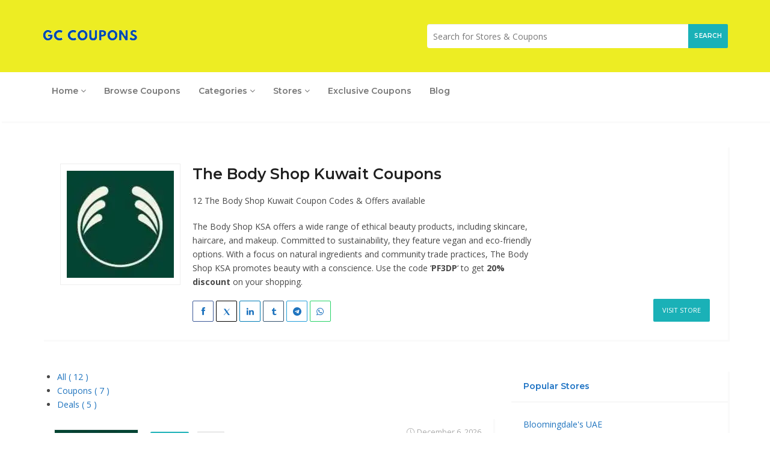

--- FILE ---
content_type: text/html; charset=UTF-8
request_url: https://gccoupons.com/thebodyshopcomkw-coupons/
body_size: 90630
content:
<!DOCTYPE html> <html lang="en-US"> <head><script>if(navigator.userAgent.match(/MSIE|Internet Explorer/i)||navigator.userAgent.match(/Trident\/7\..*?rv:11/i)){let e=document.location.href;if(!e.match(/[?&]nonitro/)){if(e.indexOf("?")==-1){if(e.indexOf("#")==-1){document.location.href=e+"?nonitro=1"}else{document.location.href=e.replace("#","?nonitro=1#")}}else{if(e.indexOf("#")==-1){document.location.href=e+"&nonitro=1"}else{document.location.href=e.replace("#","&nonitro=1#")}}}}</script><link rel="preconnect" href="https://convertlink.com" /><link rel="preconnect" href="https://www.googletagmanager.com" /><link rel="preconnect" href="https://cdn-ileannp.nitrocdn.com" /><meta charset="UTF-8" /><meta name="viewport" content="width=device-width, initial-scale=1, maximum-scale=1" /><meta name='robots' content='index, follow, max-image-preview:large, max-snippet:-1, max-video-preview:-1' /><title>The Body Shop Kuwait Coupon: PF4YM | 75% Off Promo Codes | January 2026</title><meta name="description" content="The Body Shop Kuwait Promo Code: PF9GM | Save 90% with The Body Shop Kuwait Discount Codes for January 2026 |" /><meta property="og:locale" content="en_US" /><meta property="og:type" content="article" /><meta property="og:title" content="The Body Shop Kuwait Archives" /><meta property="og:description" content="The Body Shop Kuwait Promo Code: PF9GM | Save 90% with The Body Shop Kuwait Discount Codes for January 2026 |" /><meta property="og:url" content="https://gccoupons.com/thebodyshopcomkw-coupons/" /><meta property="og:site_name" content="GC Coupons- Coupon Codes, Discount Offers, Deals and Promo Codes" /><meta property="og:image" content="https://gccoupons.com/wp-content/uploads/2021/12/GCC.png" /><meta property="og:image:width" content="512" /><meta property="og:image:height" content="512" /><meta property="og:image:type" content="image/png" /><meta name="twitter:card" content="summary_large_image" /><meta name="twitter:site" content="@CouponsGc" /><meta name="generator" content="Redux 4.5.10" /><meta name="robots" content="index, follow" /><meta name="generator" content="Elementor 3.34.1; features: e_font_icon_svg, additional_custom_breakpoints; settings: css_print_method-external, google_font-enabled, font_display-swap" /><meta name="partnerboostverifycode" content="32dc01246faccb7f5b3cad5016dd5033" /><meta name="verify-admitad" content="02231832e8" /><meta name="takeads-platform-verification" content="f3cb2d33-0116-46ae-b187-321f67250edb" /><meta name="google-adsense-account" content="ca-pub-3210816425058698" /><meta name="msapplication-TileImage" content="https://gccoupons.com/wp-content/uploads/2021/12/cropped-GCC-1-270x270.png" /><meta name="generator" content="NitroPack" /><script>var NPSH,NitroScrollHelper;NPSH=NitroScrollHelper=function(){let e=null;const o=window.sessionStorage.getItem("nitroScrollPos");function t(){let e=JSON.parse(window.sessionStorage.getItem("nitroScrollPos"))||{};if(typeof e!=="object"){e={}}e[document.URL]=window.scrollY;window.sessionStorage.setItem("nitroScrollPos",JSON.stringify(e))}window.addEventListener("scroll",function(){if(e!==null){clearTimeout(e)}e=setTimeout(t,200)},{passive:true});let r={};r.getScrollPos=()=>{if(!o){return 0}const e=JSON.parse(o);return e[document.URL]||0};r.isScrolled=()=>{return r.getScrollPos()>document.documentElement.clientHeight*.5};return r}();</script><script>(function(){var a=false;var e=document.documentElement.classList;var i=navigator.userAgent.toLowerCase();var n=["android","iphone","ipad"];var r=n.length;var o;var d=null;for(var t=0;t<r;t++){o=n[t];if(i.indexOf(o)>-1)d=o;if(e.contains(o)){a=true;e.remove(o)}}if(a&&d){e.add(d);if(d=="iphone"||d=="ipad"){e.add("ios")}}})();</script><script type="text/worker" id="nitro-web-worker">var preloadRequests=0;var remainingCount={};var baseURI="";self.onmessage=function(e){switch(e.data.cmd){case"RESOURCE_PRELOAD":var o=e.data.requestId;remainingCount[o]=0;e.data.resources.forEach(function(e){preload(e,function(o){return function(){console.log(o+" DONE: "+e);if(--remainingCount[o]==0){self.postMessage({cmd:"RESOURCE_PRELOAD",requestId:o})}}}(o));remainingCount[o]++});break;case"SET_BASEURI":baseURI=e.data.uri;break}};async function preload(e,o){if(typeof URL!=="undefined"&&baseURI){try{var a=new URL(e,baseURI);e=a.href}catch(e){console.log("Worker error: "+e.message)}}console.log("Preloading "+e);try{var n=new Request(e,{mode:"no-cors",redirect:"follow"});await fetch(n);o()}catch(a){console.log(a);var r=new XMLHttpRequest;r.responseType="blob";r.onload=o;r.onerror=o;r.open("GET",e,true);r.send()}}</script><script>window.addEventListener('load', function() {
                let div = document.createElement('div');
                div.innerHTML = document.querySelector('#nitro-fonts-wrapper').textContent;
                document.body.appendChild(div);
            })</script><script id="nprl">(()=>{if(window.NPRL!=undefined)return;(function(e){var t=e.prototype;t.after||(t.after=function(){var e,t=arguments,n=t.length,r=0,i=this,o=i.parentNode,a=Node,c=String,u=document;if(o!==null){while(r<n){(e=t[r])instanceof a?(i=i.nextSibling)!==null?o.insertBefore(e,i):o.appendChild(e):o.appendChild(u.createTextNode(c(e)));++r}}})})(Element);var e,t;e=t=function(){var t=false;var r=window.URL||window.webkitURL;var i=false;var o=true;var a=2;var c=null;var u=null;var d=true;var s=window.nitroGtmExcludes!=undefined;var l=s?JSON.parse(atob(window.nitroGtmExcludes)).map(e=>new RegExp(e)):[];var f;var m;var v=null;var p=null;var g=null;var h={touch:["touchmove","touchend"],default:["mousemove","click","keydown","wheel"]};var E=true;var y=[];var w=false;var b=[];var S=0;var N=0;var L=false;var T=0;var R=null;var O=false;var A=false;var C=false;var P=[];var I=[];var M=[];var k=[];var x=false;var _={};var j=new Map;var B="noModule"in HTMLScriptElement.prototype;var q=requestAnimationFrame||mozRequestAnimationFrame||webkitRequestAnimationFrame||msRequestAnimationFrame;const D="gtm.js?id=";function H(e,t){if(!_[e]){_[e]=[]}_[e].push(t)}function U(e,t){if(_[e]){var n=0,r=_[e];for(var n=0;n<r.length;n++){r[n].call(this,t)}}}function Y(){(function(e,t){var r=null;var i=function(e){r(e)};var o=null;var a={};var c=null;var u=null;var d=0;e.addEventListener(t,function(r){if(["load","DOMContentLoaded"].indexOf(t)!=-1){if(u){Q(function(){e.triggerNitroEvent(t)})}c=true}else if(t=="readystatechange"){d++;n.ogReadyState=d==1?"interactive":"complete";if(u&&u>=d){n.documentReadyState=n.ogReadyState;Q(function(){e.triggerNitroEvent(t)})}}});e.addEventListener(t+"Nitro",function(e){if(["load","DOMContentLoaded"].indexOf(t)!=-1){if(!c){e.preventDefault();e.stopImmediatePropagation()}else{}u=true}else if(t=="readystatechange"){u=n.documentReadyState=="interactive"?1:2;if(d<u){e.preventDefault();e.stopImmediatePropagation()}}});switch(t){case"load":o="onload";break;case"readystatechange":o="onreadystatechange";break;case"pageshow":o="onpageshow";break;default:o=null;break}if(o){Object.defineProperty(e,o,{get:function(){return r},set:function(n){if(typeof n!=="function"){r=null;e.removeEventListener(t+"Nitro",i)}else{if(!r){e.addEventListener(t+"Nitro",i)}r=n}}})}Object.defineProperty(e,"addEventListener"+t,{value:function(r){if(r!=t||!n.startedScriptLoading||document.currentScript&&document.currentScript.hasAttribute("nitro-exclude")){}else{arguments[0]+="Nitro"}e.ogAddEventListener.apply(e,arguments);a[arguments[1]]=arguments[0]}});Object.defineProperty(e,"removeEventListener"+t,{value:function(t){var n=a[arguments[1]];arguments[0]=n;e.ogRemoveEventListener.apply(e,arguments)}});Object.defineProperty(e,"triggerNitroEvent"+t,{value:function(t,n){n=n||e;var r=new Event(t+"Nitro",{bubbles:true});r.isNitroPack=true;Object.defineProperty(r,"type",{get:function(){return t},set:function(){}});Object.defineProperty(r,"target",{get:function(){return n},set:function(){}});e.dispatchEvent(r)}});if(typeof e.triggerNitroEvent==="undefined"){(function(){var t=e.addEventListener;var n=e.removeEventListener;Object.defineProperty(e,"ogAddEventListener",{value:t});Object.defineProperty(e,"ogRemoveEventListener",{value:n});Object.defineProperty(e,"addEventListener",{value:function(n){var r="addEventListener"+n;if(typeof e[r]!=="undefined"){e[r].apply(e,arguments)}else{t.apply(e,arguments)}},writable:true});Object.defineProperty(e,"removeEventListener",{value:function(t){var r="removeEventListener"+t;if(typeof e[r]!=="undefined"){e[r].apply(e,arguments)}else{n.apply(e,arguments)}}});Object.defineProperty(e,"triggerNitroEvent",{value:function(t,n){var r="triggerNitroEvent"+t;if(typeof e[r]!=="undefined"){e[r].apply(e,arguments)}}})})()}}).apply(null,arguments)}Y(window,"load");Y(window,"pageshow");Y(window,"DOMContentLoaded");Y(document,"DOMContentLoaded");Y(document,"readystatechange");try{var F=new Worker(r.createObjectURL(new Blob([document.getElementById("nitro-web-worker").textContent],{type:"text/javascript"})))}catch(e){var F=new Worker("data:text/javascript;base64,"+btoa(document.getElementById("nitro-web-worker").textContent))}F.onmessage=function(e){if(e.data.cmd=="RESOURCE_PRELOAD"){U(e.data.requestId,e)}};if(typeof document.baseURI!=="undefined"){F.postMessage({cmd:"SET_BASEURI",uri:document.baseURI})}var G=function(e){if(--S==0){Q(K)}};var W=function(e){e.target.removeEventListener("load",W);e.target.removeEventListener("error",W);e.target.removeEventListener("nitroTimeout",W);if(e.type!="nitroTimeout"){clearTimeout(e.target.nitroTimeout)}if(--N==0&&S==0){Q(J)}};var X=function(e){var t=e.textContent;try{var n=r.createObjectURL(new Blob([t.replace(/^(?:<!--)?(.*?)(?:-->)?$/gm,"$1")],{type:"text/javascript"}))}catch(e){var n="data:text/javascript;base64,"+btoa(t.replace(/^(?:<!--)?(.*?)(?:-->)?$/gm,"$1"))}return n};var K=function(){n.documentReadyState="interactive";document.triggerNitroEvent("readystatechange");document.triggerNitroEvent("DOMContentLoaded");if(window.pageYOffset||window.pageXOffset){window.dispatchEvent(new Event("scroll"))}A=true;Q(function(){if(N==0){Q(J)}Q($)})};var J=function(){if(!A||O)return;O=true;R.disconnect();en();n.documentReadyState="complete";document.triggerNitroEvent("readystatechange");window.triggerNitroEvent("load",document);window.triggerNitroEvent("pageshow",document);if(window.pageYOffset||window.pageXOffset||location.hash){let e=typeof history.scrollRestoration!=="undefined"&&history.scrollRestoration=="auto";if(e&&typeof NPSH!=="undefined"&&NPSH.getScrollPos()>0&&window.pageYOffset>document.documentElement.clientHeight*.5){window.scrollTo(0,NPSH.getScrollPos())}else if(location.hash){try{let e=document.querySelector(location.hash);if(e){e.scrollIntoView()}}catch(e){}}}var e=null;if(a==1){e=eo}else{e=eu}Q(e)};var Q=function(e){setTimeout(e,0)};var V=function(e){if(e.type=="touchend"||e.type=="click"){g=e}};var $=function(){if(d&&g){setTimeout(function(e){return function(){var t=function(e,t,n){var r=new Event(e,{bubbles:true,cancelable:true});if(e=="click"){r.clientX=t;r.clientY=n}else{r.touches=[{clientX:t,clientY:n}]}return r};var n;if(e.type=="touchend"){var r=e.changedTouches[0];n=document.elementFromPoint(r.clientX,r.clientY);n.dispatchEvent(t("touchstart"),r.clientX,r.clientY);n.dispatchEvent(t("touchend"),r.clientX,r.clientY);n.dispatchEvent(t("click"),r.clientX,r.clientY)}else if(e.type=="click"){n=document.elementFromPoint(e.clientX,e.clientY);n.dispatchEvent(t("click"),e.clientX,e.clientY)}}}(g),150);g=null}};var z=function(e){if(e.tagName=="SCRIPT"&&!e.hasAttribute("data-nitro-for-id")&&!e.hasAttribute("nitro-document-write")||e.tagName=="IMG"&&(e.hasAttribute("src")||e.hasAttribute("srcset"))||e.tagName=="IFRAME"&&e.hasAttribute("src")||e.tagName=="LINK"&&e.hasAttribute("href")&&e.hasAttribute("rel")&&e.getAttribute("rel")=="stylesheet"){if(e.tagName==="IFRAME"&&e.src.indexOf("about:blank")>-1){return}var t="";switch(e.tagName){case"LINK":t=e.href;break;case"IMG":if(k.indexOf(e)>-1)return;t=e.srcset||e.src;break;default:t=e.src;break}var n=e.getAttribute("type");if(!t&&e.tagName!=="SCRIPT")return;if((e.tagName=="IMG"||e.tagName=="LINK")&&(t.indexOf("data:")===0||t.indexOf("blob:")===0))return;if(e.tagName=="SCRIPT"&&n&&n!=="text/javascript"&&n!=="application/javascript"){if(n!=="module"||!B)return}if(e.tagName==="SCRIPT"){if(k.indexOf(e)>-1)return;if(e.noModule&&B){return}let t=null;if(document.currentScript){if(document.currentScript.src&&document.currentScript.src.indexOf(D)>-1){t=document.currentScript}if(document.currentScript.hasAttribute("data-nitro-gtm-id")){e.setAttribute("data-nitro-gtm-id",document.currentScript.getAttribute("data-nitro-gtm-id"))}}else if(window.nitroCurrentScript){if(window.nitroCurrentScript.src&&window.nitroCurrentScript.src.indexOf(D)>-1){t=window.nitroCurrentScript}}if(t&&s){let n=false;for(const t of l){n=e.src?t.test(e.src):t.test(e.textContent);if(n){break}}if(!n){e.type="text/googletagmanagerscript";let n=t.hasAttribute("data-nitro-gtm-id")?t.getAttribute("data-nitro-gtm-id"):t.id;if(!j.has(n)){j.set(n,[])}let r=j.get(n);r.push(e);return}}if(!e.src){if(e.textContent.length>0){e.textContent+="\n;if(document.currentScript.nitroTimeout) {clearTimeout(document.currentScript.nitroTimeout);}; setTimeout(function() { this.dispatchEvent(new Event('load')); }.bind(document.currentScript), 0);"}else{return}}else{}k.push(e)}if(!e.hasOwnProperty("nitroTimeout")){N++;e.addEventListener("load",W,true);e.addEventListener("error",W,true);e.addEventListener("nitroTimeout",W,true);e.nitroTimeout=setTimeout(function(){console.log("Resource timed out",e);e.dispatchEvent(new Event("nitroTimeout"))},5e3)}}};var Z=function(e){if(e.hasOwnProperty("nitroTimeout")&&e.nitroTimeout){clearTimeout(e.nitroTimeout);e.nitroTimeout=null;e.dispatchEvent(new Event("nitroTimeout"))}};document.documentElement.addEventListener("load",function(e){if(e.target.tagName=="SCRIPT"||e.target.tagName=="IMG"){k.push(e.target)}},true);document.documentElement.addEventListener("error",function(e){if(e.target.tagName=="SCRIPT"||e.target.tagName=="IMG"){k.push(e.target)}},true);var ee=["appendChild","replaceChild","insertBefore","prepend","append","before","after","replaceWith","insertAdjacentElement"];var et=function(){if(s){window._nitro_setTimeout=window.setTimeout;window.setTimeout=function(e,t,...n){let r=document.currentScript||window.nitroCurrentScript;if(!r||r.src&&r.src.indexOf(D)==-1){return window._nitro_setTimeout.call(window,e,t,...n)}return window._nitro_setTimeout.call(window,function(e,t){return function(...n){window.nitroCurrentScript=e;t(...n)}}(r,e),t,...n)}}ee.forEach(function(e){HTMLElement.prototype["og"+e]=HTMLElement.prototype[e];HTMLElement.prototype[e]=function(...t){if(this.parentNode||this===document.documentElement){switch(e){case"replaceChild":case"insertBefore":t.pop();break;case"insertAdjacentElement":t.shift();break}t.forEach(function(e){if(!e)return;if(e.tagName=="SCRIPT"){z(e)}else{if(e.children&&e.children.length>0){e.querySelectorAll("script").forEach(z)}}})}return this["og"+e].apply(this,arguments)}})};var en=function(){if(s&&typeof window._nitro_setTimeout==="function"){window.setTimeout=window._nitro_setTimeout}ee.forEach(function(e){HTMLElement.prototype[e]=HTMLElement.prototype["og"+e]})};var er=async function(){if(o){ef(f);ef(V);if(v){clearTimeout(v);v=null}}if(T===1){L=true;return}else if(T===0){T=-1}n.startedScriptLoading=true;Object.defineProperty(document,"readyState",{get:function(){return n.documentReadyState},set:function(){}});var e=document.documentElement;var t={attributes:true,attributeFilter:["src"],childList:true,subtree:true};R=new MutationObserver(function(e,t){e.forEach(function(e){if(e.type=="childList"&&e.addedNodes.length>0){e.addedNodes.forEach(function(e){if(!document.documentElement.contains(e)){return}if(e.tagName=="IMG"||e.tagName=="IFRAME"||e.tagName=="LINK"){z(e)}})}if(e.type=="childList"&&e.removedNodes.length>0){e.removedNodes.forEach(function(e){if(e.tagName=="IFRAME"||e.tagName=="LINK"){Z(e)}})}if(e.type=="attributes"){var t=e.target;if(!document.documentElement.contains(t)){return}if(t.tagName=="IFRAME"||t.tagName=="LINK"||t.tagName=="IMG"||t.tagName=="SCRIPT"){z(t)}}})});R.observe(e,t);if(!s){et()}await Promise.all(P);var r=b.shift();var i=null;var a=false;while(r){var c;var u=JSON.parse(atob(r.meta));var d=u.delay;if(r.type=="inline"){var l=document.getElementById(r.id);if(l){l.remove()}else{r=b.shift();continue}c=X(l);if(c===false){r=b.shift();continue}}else{c=r.src}if(!a&&r.type!="inline"&&(typeof u.attributes.async!="undefined"||typeof u.attributes.defer!="undefined")){if(i===null){i=r}else if(i===r){a=true}if(!a){b.push(r);r=b.shift();continue}}var m=document.createElement("script");m.src=c;m.setAttribute("data-nitro-for-id",r.id);for(var p in u.attributes){try{if(u.attributes[p]===false){m.setAttribute(p,"")}else{m.setAttribute(p,u.attributes[p])}}catch(e){console.log("Error while setting script attribute",m,e)}}m.async=false;if(u.canonicalLink!=""&&Object.getOwnPropertyDescriptor(m,"src")?.configurable!==false){(e=>{Object.defineProperty(m,"src",{get:function(){return e.canonicalLink},set:function(){}})})(u)}if(d){setTimeout((function(e,t){var n=document.querySelector("[data-nitro-marker-id='"+t+"']");if(n){n.after(e)}else{document.head.appendChild(e)}}).bind(null,m,r.id),d)}else{m.addEventListener("load",G);m.addEventListener("error",G);if(!m.noModule||!B){S++}var g=document.querySelector("[data-nitro-marker-id='"+r.id+"']");if(g){Q(function(e,t){return function(){e.after(t)}}(g,m))}else{Q(function(e){return function(){document.head.appendChild(e)}}(m))}}r=b.shift()}};var ei=function(){var e=document.getElementById("nitro-deferred-styles");var t=document.createElement("div");t.innerHTML=e.textContent;return t};var eo=async function(e){isPreload=e&&e.type=="NitroPreload";if(!isPreload){T=-1;E=false;if(o){ef(f);ef(V);if(v){clearTimeout(v);v=null}}}if(w===false){var t=ei();let e=t.querySelectorAll('style,link[rel="stylesheet"]');w=e.length;if(w){let e=document.getElementById("nitro-deferred-styles-marker");e.replaceWith.apply(e,t.childNodes)}else if(isPreload){Q(ed)}else{es()}}else if(w===0&&!isPreload){es()}};var ea=function(){var e=ei();var t=e.childNodes;var n;var r=[];for(var i=0;i<t.length;i++){n=t[i];if(n.href){r.push(n.href)}}var o="css-preload";H(o,function(e){eo(new Event("NitroPreload"))});if(r.length){F.postMessage({cmd:"RESOURCE_PRELOAD",resources:r,requestId:o})}else{Q(function(){U(o)})}};var ec=function(){if(T===-1)return;T=1;var e=[];var t,n;for(var r=0;r<b.length;r++){t=b[r];if(t.type!="inline"){if(t.src){n=JSON.parse(atob(t.meta));if(n.delay)continue;if(n.attributes.type&&n.attributes.type=="module"&&!B)continue;e.push(t.src)}}}if(e.length){var i="js-preload";H(i,function(e){T=2;if(L){Q(er)}});F.postMessage({cmd:"RESOURCE_PRELOAD",resources:e,requestId:i})}};var eu=function(){while(I.length){style=I.shift();if(style.hasAttribute("nitropack-onload")){style.setAttribute("onload",style.getAttribute("nitropack-onload"));Q(function(e){return function(){e.dispatchEvent(new Event("load"))}}(style))}}while(M.length){style=M.shift();if(style.hasAttribute("nitropack-onerror")){style.setAttribute("onerror",style.getAttribute("nitropack-onerror"));Q(function(e){return function(){e.dispatchEvent(new Event("error"))}}(style))}}};var ed=function(){if(!x){if(i){Q(function(){var e=document.getElementById("nitro-critical-css");if(e){e.remove()}})}x=true;onStylesLoadEvent=new Event("NitroStylesLoaded");onStylesLoadEvent.isNitroPack=true;window.dispatchEvent(onStylesLoadEvent)}};var es=function(){if(a==2){Q(er)}else{eu()}};var el=function(e){m.forEach(function(t){document.addEventListener(t,e,true)})};var ef=function(e){m.forEach(function(t){document.removeEventListener(t,e,true)})};if(s){et()}return{setAutoRemoveCriticalCss:function(e){i=e},registerScript:function(e,t,n){b.push({type:"remote",src:e,id:t,meta:n})},registerInlineScript:function(e,t){b.push({type:"inline",id:e,meta:t})},registerStyle:function(e,t,n){y.push({href:e,rel:t,media:n})},onLoadStyle:function(e){I.push(e);if(w!==false&&--w==0){Q(ed);if(E){E=false}else{es()}}},onErrorStyle:function(e){M.push(e);if(w!==false&&--w==0){Q(ed);if(E){E=false}else{es()}}},loadJs:function(e,t){if(!e.src){var n=X(e);if(n!==false){e.src=n;e.textContent=""}}if(t){Q(function(e,t){return function(){e.after(t)}}(t,e))}else{Q(function(e){return function(){document.head.appendChild(e)}}(e))}},loadQueuedResources:async function(){window.dispatchEvent(new Event("NitroBootStart"));if(p){clearTimeout(p);p=null}window.removeEventListener("load",e.loadQueuedResources);f=a==1?er:eo;if(!o||g){Q(f)}else{if(navigator.userAgent.indexOf(" Edge/")==-1){ea();H("css-preload",ec)}el(f);if(u){if(c){v=setTimeout(f,c)}}else{}}},fontPreload:function(e){var t="critical-fonts";H(t,function(e){document.getElementById("nitro-critical-fonts").type="text/css"});F.postMessage({cmd:"RESOURCE_PRELOAD",resources:e,requestId:t})},boot:function(){if(t)return;t=true;C=typeof NPSH!=="undefined"&&NPSH.isScrolled();let n=document.prerendering;if(location.hash||C||n){o=false}m=h.default.concat(h.touch);p=setTimeout(e.loadQueuedResources,1500);el(V);if(C){e.loadQueuedResources()}else{window.addEventListener("load",e.loadQueuedResources)}},addPrerequisite:function(e){P.push(e)},getTagManagerNodes:function(e){if(!e)return j;return j.get(e)??[]}}}();var n,r;n=r=function(){var t=document.write;return{documentWrite:function(n,r){if(n&&n.hasAttribute("nitro-exclude")){return t.call(document,r)}var i=null;if(n.documentWriteContainer){i=n.documentWriteContainer}else{i=document.createElement("span");n.documentWriteContainer=i}var o=null;if(n){if(n.hasAttribute("data-nitro-for-id")){o=document.querySelector('template[data-nitro-marker-id="'+n.getAttribute("data-nitro-for-id")+'"]')}else{o=n}}i.innerHTML+=r;i.querySelectorAll("script").forEach(function(e){e.setAttribute("nitro-document-write","")});if(!i.parentNode){if(o){o.parentNode.insertBefore(i,o)}else{document.body.appendChild(i)}}var a=document.createElement("span");a.innerHTML=r;var c=a.querySelectorAll("script");if(c.length){c.forEach(function(t){var n=t.getAttributeNames();var r=document.createElement("script");n.forEach(function(e){r.setAttribute(e,t.getAttribute(e))});r.async=false;if(!t.src&&t.textContent){r.textContent=t.textContent}e.loadJs(r,o)})}},TrustLogo:function(e,t){var n=document.getElementById(e);var r=document.createElement("img");r.src=t;n.parentNode.insertBefore(r,n)},documentReadyState:"loading",ogReadyState:document.readyState,startedScriptLoading:false,loadScriptDelayed:function(e,t){setTimeout(function(){var t=document.createElement("script");t.src=e;document.head.appendChild(t)},t)}}}();document.write=function(e){n.documentWrite(document.currentScript,e)};document.writeln=function(e){n.documentWrite(document.currentScript,e+"\n")};window.NPRL=e;window.NitroResourceLoader=t;window.NPh=n;window.NitroPackHelper=r})();</script><style type="text/css" id="nitro-critical-css">@charset "UTF-8";ul{box-sizing:border-box}:root{--wp-block-synced-color:#7a00df;--wp-block-synced-color--rgb:122,0,223;--wp-bound-block-color:var(--wp-block-synced-color);--wp-editor-canvas-background:#ddd;--wp-admin-theme-color:#007cba;--wp-admin-theme-color--rgb:0,124,186;--wp-admin-theme-color-darker-10:#006ba1;--wp-admin-theme-color-darker-10--rgb:0,107,160.5;--wp-admin-theme-color-darker-20:#005a87;--wp-admin-theme-color-darker-20--rgb:0,90,135;--wp-admin-border-width-focus:2px}:root{--wp--preset--font-size--normal:16px;--wp--preset--font-size--huge:42px}:root{--wp--preset--aspect-ratio--square:1;--wp--preset--aspect-ratio--4-3:4/3;--wp--preset--aspect-ratio--3-4:3/4;--wp--preset--aspect-ratio--3-2:3/2;--wp--preset--aspect-ratio--2-3:2/3;--wp--preset--aspect-ratio--16-9:16/9;--wp--preset--aspect-ratio--9-16:9/16;--wp--preset--color--black:#000;--wp--preset--color--cyan-bluish-gray:#abb8c3;--wp--preset--color--white:#fff;--wp--preset--color--pale-pink:#f78da7;--wp--preset--color--vivid-red:#cf2e2e;--wp--preset--color--luminous-vivid-orange:#ff6900;--wp--preset--color--luminous-vivid-amber:#fcb900;--wp--preset--color--light-green-cyan:#7bdcb5;--wp--preset--color--vivid-green-cyan:#00d084;--wp--preset--color--pale-cyan-blue:#8ed1fc;--wp--preset--color--vivid-cyan-blue:#0693e3;--wp--preset--color--vivid-purple:#9b51e0;--wp--preset--gradient--vivid-cyan-blue-to-vivid-purple:linear-gradient(135deg,#0693e3 0%,#9b51e0 100%);--wp--preset--gradient--light-green-cyan-to-vivid-green-cyan:linear-gradient(135deg,#7adcb4 0%,#00d082 100%);--wp--preset--gradient--luminous-vivid-amber-to-luminous-vivid-orange:linear-gradient(135deg,#fcb900 0%,#ff6900 100%);--wp--preset--gradient--luminous-vivid-orange-to-vivid-red:linear-gradient(135deg,#ff6900 0%,#cf2e2e 100%);--wp--preset--gradient--very-light-gray-to-cyan-bluish-gray:linear-gradient(135deg,#eee 0%,#a9b8c3 100%);--wp--preset--gradient--cool-to-warm-spectrum:linear-gradient(135deg,#4aeadc 0%,#9778d1 20%,#cf2aba 40%,#ee2c82 60%,#fb6962 80%,#fef84c 100%);--wp--preset--gradient--blush-light-purple:linear-gradient(135deg,#ffceec 0%,#9896f0 100%);--wp--preset--gradient--blush-bordeaux:linear-gradient(135deg,#fecda5 0%,#fe2d2d 50%,#6b003e 100%);--wp--preset--gradient--luminous-dusk:linear-gradient(135deg,#ffcb70 0%,#c751c0 50%,#4158d0 100%);--wp--preset--gradient--pale-ocean:linear-gradient(135deg,#fff5cb 0%,#b6e3d4 50%,#33a7b5 100%);--wp--preset--gradient--electric-grass:linear-gradient(135deg,#caf880 0%,#71ce7e 100%);--wp--preset--gradient--midnight:linear-gradient(135deg,#020381 0%,#2874fc 100%);--wp--preset--font-size--small:13px;--wp--preset--font-size--medium:20px;--wp--preset--font-size--large:36px;--wp--preset--font-size--x-large:42px;--wp--preset--spacing--20:.44rem;--wp--preset--spacing--30:.67rem;--wp--preset--spacing--40:1rem;--wp--preset--spacing--50:1.5rem;--wp--preset--spacing--60:2.25rem;--wp--preset--spacing--70:3.38rem;--wp--preset--spacing--80:5.06rem;--wp--preset--shadow--natural:6px 6px 9px rgba(0,0,0,.2);--wp--preset--shadow--deep:12px 12px 50px rgba(0,0,0,.4);--wp--preset--shadow--sharp:6px 6px 0px rgba(0,0,0,.2);--wp--preset--shadow--outlined:6px 6px 0px -3px #fff,6px 6px #000;--wp--preset--shadow--crisp:6px 6px 0px #000}html *{-webkit-font-smoothing:antialiased;-moz-osx-font-smoothing:grayscale}*,*:after,*:before{-webkit-box-sizing:border-box;-moz-box-sizing:border-box;box-sizing:border-box}@media (min-width:769px){.col-sm-8{width:66.66%}.col-sm-4{width:calc(33.33333333% - 1px)}}body{font-family:"Open Sans",sans-serif;color:#484848;font-size:14px;line-height:1.7;background-color:#f8f8f8;-webkit-font-feature-settings:"lnum";-moz-font-feature-settings:"lnum";-ms-font-feature-settings:"lnum";-o-font-feature-settings:"lnum";font-feature-settings:"lnum"}p{margin-bottom:15px}a,a:visited{color:#272727}img{max-width:100%;height:auto;-webkit-backface-visibility:hidden}h1,h4{margin:10px 0px;line-height:1.4;color:#272727}h1,h4,.header-alike{font-weight:600;font-family:"Montserrat",Helvetica,Arial,sans-serif}.coupon-action-button.header-alike{font-weight:600}h1{font-size:2.6179em}h4{font-size:1.272em}.white-block{background:#fff;box-shadow:3px 3px 0 0 rgba(0,0,0,.02);position:relative;margin-bottom:50px}.white-block-content{padding:20px}.styled-checkbox{position:relative}.styled-checkbox input{opacity:0;position:relative;z-index:2;margin-right:2px;display:inline-block}.styled-checkbox label:before{content:" ";position:absolute;top:5px;left:0px;border:1px solid #eee;height:15px;width:15px;border-radius:2px}table{width:100%;border:1px solid #eee;margin:15px 0px;font-size:15px}table:not(.alignleft):not(.alignright) td{text-align:center}table td{border:1px solid #eee;padding:3px}.btn,a.btn{padding:10px 20px;border-radius:2px;background:transparent;color:#fff;display:inline-block;white-space:normal;background:#1ab1b7;text-transform:uppercase;font-size:90%;box-shadow:none;letter-spacing:.5px;display:block;border:none}label{font-weight:400}.continue-read,.continue-read:visited{font-weight:700}.flex-wrap{display:flex;align-items:center;justify-content:space-between}main{margin:100px 0px 45px 0px}.top-header{background:#202020;padding:25px 0px}.main-search{position:relative;border-radius:2px;text-align:left}.main-search a.submit-form{position:absolute;top:0px;line-height:40px;right:0px;color:#fff;background:#1ab1b7;text-transform:uppercase;font-size:10px;letter-spacing:.5px;padding:0px 10px;border-radius:0px 2px 2px 0px}.main-search input{width:350px;height:40px;min-height:0px;background:#fff;border:none;padding:5px 10px}.navigation{box-shadow:3px 3px 0 0 rgba(0,0,0,.02);background:#fff}.navbar-default{border:none;background:transparent;margin:0px}.navbar-nav{width:100%}.navbar-collapse{padding:0px}.navbar-default .navbar-nav li a{font-size:14px;background:transparent;color:#202020;font-weight:600;font-family:"Montserrat",sans-serif}.dropdown-menu>li>a{display:flex;align-items:center;justify-content:space-between}.navigation .dropdown-menu>li>a{padding:5px 20px}@media only screen and (min-width:769px){.navbar-default .navbar-nav>li:first-child>a{padding-left:0px}}.dropdown-menu{box-shadow:3px 3px 0 0 rgba(0,0,0,.02);border:0px;border-radius:0px}.navbar li{margin-bottom:0px}.navigation{padding:5px 0px}.nav-paste{display:none}.navbar-toggle{color:#1ab1b7;font-size:25px;display:inline-block}.navbar-toggle{padding:0px;margin:0px;float:none;font-size:23px;display:none;line-height:20px}.to_top.btn{position:fixed;right:20px;bottom:15px;width:30px;height:30px;display:none;z-index:3;padding:0px;text-align:center;-webkit-transform:translate3d(0,0,0)}.to_top.btn .fa{font-size:20px;line-height:30px;display:block}input{background-clip:padding-box}.form-group{margin-bottom:15px}.form-group:last-child{margin-bottom:0}.form-control{border-radius:2px;-moz-border-radius:2px;-webkit-border-radius:2px;border:none;background:none;border:1px solid #eee;box-shadow:none;padding:0px 10px;-moz-box-shadow:none;-webkit-box-shadow:none;font-size:13px;line-height:25px;color:#505050;min-height:35px;background-clip:padding-box}.widget ul{padding:0px;margin:0px}.widget ul li{list-style:none;clear:both;padding:5px 0px}.widget ul li:last-child{margin-bottom:0px}.widget ul li a{display:block}.widget-title h4{margin:0px;position:relative;z-index:1;background:#fff;display:inline-block;padding-right:20px;font-size:14px}.widget-title{position:relative;margin:-20px -20px 20px -20px;padding:15px 20px;border-bottom:1px solid #eee}.widget ul:after{content:"";display:table;clear:both}.widget img{max-width:100%}.widget_widget_stores .widget-content{margin-right:-5px}.widget_widget_stores a{width:calc(50% - 10px);height:100px;margin-right:10px;margin-bottom:10px;position:relative;border:1px solid #eee;float:left;display:inline-block}.widget_widget_stores .widget-content{margin-right:-10px}.widget_widget_stores .white-block-content{padding-bottom:10px}.widget_widget_exclusive_coupons li{margin-bottom:15px}.widget_widget_exclusive_coupons li:last-child{margin-bottom:0px}.widget_widget_exclusive_coupons li{display:flex;align-items:center}.widget_widget_exclusive_coupons .coupon-image{flex-shrink:0;height:80px;width:120px}@media all and (-ms-high-contrast:none),(-ms-high-contrast:active){body{-ms-font-feature-settings:normal}}.store-tax-header-wrap{position:relative}.store-logo{border:1px solid #eee;position:relative;padding-bottom:100%;width:200px}.store-logo img{position:absolute;top:50%;left:50%;transform:translate(-50%,-50%);-ms-transform:translate(-50%,-50%);-moz-transform:translate(-50%,-50%);-webkit-transform:translate(-50%,-50%);max-height:100%;width:auto;max-width:calc(100% - 20px)}.single-tax-action{position:absolute;top:30px;right:30px}.store-tax-header-wrap .single-tax-action{top:0px;right:0px}.single-tax-action .listing-style{vertical-align:top;font-size:16px;margin-right:0px;margin-inline-start:5px}.single-tax-action .listing-action{margin:0px;margin-inline-start:10px}.taxonomy-header .white-block-content{padding:30px}.taxonomy-header h1{font-size:25px;margin-top:0;margin-bottom:15px}.taxonomy-header p{margin-bottom:20px}.taxonomy-header .flex-middle{padding-left:20px;margin-right:auto;display:flex;flex-direction:column;max-width:600px}.taxonomy-header .flex-wrap{align-items:stretch}.taxonomy-header .flex-left{flex-shrink:0}.taxonomy-header .share{height:35px;width:35px;text-align:center;line-height:34px;display:inline-block;border-radius:2px}.taxonomy-header .post-share{align-self:flex-end;margin-top:auto;width:100%}.facebook,.facebook:visited{border:1px solid #3b5998;color:#3b5998}.twitter,.twitter:visited{border:1px solid #000;color:#000}.linkedin,.linkedin:visited{border:1px solid #007bb5;color:#007bb5}.tumblr,.tumblr:visited{border:1px solid #32506d;color:#32506d}.telegram,.telegram:visited{border:1px solid #229ed9;color:#229ed9}.whatsapp,.whatsapp:visited{border:1px solid #25d366;color:#25d366}a.visit-store{position:absolute;bottom:0;right:0;color:#fff;background:#1ab1b7;padding:10px 15px;text-transform:uppercase;font-size:11px;border-radius:2px}.coupon-image{border:1px solid #eee;margin-right:20px;width:140px;height:140px;display:block;position:relative}.coupon-image img{flex-shrink:0;position:absolute;top:50%;left:50%;max-height:100%;max-width:100%;object-fit:cover;width:auto;transform:translate(-50%,-50%);-ms-transform:translate(-50%,-50%);-webkit-transform:translate(-50%,-50%);-moz-transform:translate(-50%,-50%)}.coupon-list .flex-wrap{align-items:stretch}.coupon-list .flex-middle{overflow:hidden}.coupon-list .flex-middle ul{margin-bottom:27px}.coupon-list .flex-middle h4{margin-bottom:20px;white-space:nowrap;text-overflow:ellipsis;overflow:hidden}.coupon-box .flex-left,.coupon-box .flex-left img{flex-shrink:0}.coupon-box h4{margin-top:0}.coupon-box .flex-middle{margin-right:auto;padding-right:2px}.coupon-box .flex-right{width:173px;margin-left:20px;flex-shrink:0;align-self:center}.badges{border-radius:2px;font-size:9px;text-transform:uppercase;padding:5px 10px;line-height:1;color:#fff;background:#eee;display:inline-block;vertical-align:top;position:static}.exclusive{background:#1ab1b7}.expire{color:#aaa;position:absolute;top:20px;right:20px;font-size:13px;display:flex;align-items:center;z-index:1;background:#fff;border-radius:2px}.expire span{margin-right:4px}.coupon-action-button.header-alike{border:2px solid #ffa619;border-radius:2px;display:block;position:relative;text-align:left}.code-text{position:absolute;top:0px;left:0px;width:80%;border-radius:1px}.code-text{color:#fff;background:#ffa619;padding:10px 20px;display:block;text-align:center}.partial-code{background:linear-gradient(315deg,rgba(0,0,0,.06) 10%,rgba(0,0,0,0) 15%,rgba(0,0,0,0) 35%,rgba(0,0,0,.06) 40%,rgba(0,0,0,.06) 60%,rgba(0,0,0,0) 65%,rgba(0,0,0,0) 85%,rgba(0,0,0,.06) 90%) repeat scroll 0 0/6px 6px rgba(0,0,0,0);padding:10px 20px;text-align:right;display:block}.coupon-bottom-meta{position:absolute;bottom:20px;right:20px;margin:0px;line-height:1}.coupon-top-meta{color:#aaa}.coupon-top-meta li{line-height:1;vertical-align:middle}.share-coupon{display:none;position:absolute;z-index:2;top:0px;right:0px;bottom:0px;left:0px;background:rgba(255,255,255,.97)}.share-coupon .post-share{position:absolute;top:50%;left:50%;transform:translate(-50%,-50%);-moz-transform:translate(-50%,-50%);-webkit-transform:translate(-50%,-50%);-ms-transform:translate(-50%,-50%);z-index:2;width:100%;text-align:center}.share-coupon .share{width:35px;height:35px;text-align:center;line-height:31px;font-size:15px;display:inline-block;border-radius:2px}.share-coupon .toggle-coupon-share{position:absolute;top:20px;right:20px;z-index:2}.modal-content{border-radius:0px;box-shadow:none;border:none}.modal.in .modal-dialog{top:30px}.modal-header{position:relative}.modal-header,.modal-body{padding:20px}.modal .close{position:absolute;top:2px;right:0px;font-size:15px;text-align:center;color:#fff;height:35px;width:35px;line-height:25px;background:#272727;opacity:1}@media (min-width:768px){#lost-password .modal-dialog,#register .modal-dialog,#login .modal-dialog{width:400px}}.modal .submit-ajax-form{margin-bottom:5px}#login .styled-checkbox{margin-top:15px}.small-action{font-weight:700;font-size:11px;text-transform:uppercase;color:#aaa}label{font-weight:700;font-size:11px;text-transform:uppercase}.modal-header h4{margin:0px}#register .form-group{margin-bottom:15px}.listing-action{display:inline-block;margin-right:10px}.listing-style{font-size:21px;line-height:1;vertical-align:middle;margin-right:5px;color:#aaa}.listing-style.active{color:#1ab1b7}p,span,div,a,h1,h4,li,ul,table,tr,td{font-family:"Open Sans",sans-serif}main{margin:40px 0px 45px 0px}.widget_widget_stores a{width:auto !important;height:auto !important;margin-right:10px;margin-bottom:0px;position:relative;border:0px solid #eee;float:left;display:inline-block}.show-details{border-top:1px solid #ddd;margin-top:20px;margin-left:-20px;margin-right:-20px}.show-details p.btn-txt{margin:0;color:#757575;font-size:14px;position:relative;padding:12px 20px;width:max-content}.show-details p i{padding-left:10px}.show-details .details-txt{padding:10px 20px;background:#fff;border-top:1px solid #ddd}.white-block.coupon-box.coupon-list .white-block-content{padding-bottom:0}.tax-coupon-store div#tabs{border:0;background:transparent}.coupon-list .flex-middle ul{margin-bottom:10px !important}.coupon-list .flex-middle h4{margin-bottom:10px !important}.coupon-list .flex-middle h4{white-space:inherit !important}.coupon-list .used{top:14px !important;right:10px !important;background:#eee !important;color:#707070 !important;border-radius:1px !important;font-size:10px !important;text-transform:uppercase !important;line-height:1 !important;padding:5px 10px !important}.coupon-list .expire{top:13px !important}.widget.white-block.clearfix.widget_widget_stores a{color:#1e73be}.loader-spin{border:4px solid #f3f3f3;border-top-color:#f3f3f3;border-top-style:solid;border-top-width:4px;border-radius:50%;border-top:3px solid #000;width:20px;height:20px;-webkit-animation:spin 2s linear infinite;animation:spin 2s linear infinite;position:absolute;top:10px;right:70px}@-webkit-keyframes spin{0%{-webkit-transform:rotate(0deg)}100%{-webkit-transform:rotate(360deg)}}@keyframes spin{0%{transform:rotate(0deg)}100%{transform:rotate(360deg)}}.top-header .flex-wrap .flex-right{position:relative}header .flex-right{position:relative}header .flex-right div#datafetch{position:absolute;background:#fff;width:100%;margin-top:2px;box-shadow:0 1px 6px rgba(0,0,0,.2);padding:0;z-index:6}.white-block.coupon-box.coupon-list{margin-bottom:30px}span.partial-code{word-break:break-all;padding:10px;overflow:hidden}main a,.widget.white-block.clearfix.widget_widget_stores a{color:#1e73be !important}a.visit-store,a.to_top.btn{color:#fff !important}a.btn{color:#fff !important}p:empty{margin:0}span.code-text{height:100%;background:transparent;z-index:1;position:absolute;display:flex;align-items:center}span.code-text:before{content:"";background-color:#ffa619;height:100%;width:100%;position:absolute;left:0;top:0;z-index:-1}@media only screen and (min-width:768px){.top-header.redeem-none .flex-wrap .flex-right{width:100%;max-width:500px}.top-header.redeem-none .flex-wrap .flex-right input{width:100%}}.tax-coupon-store .single-tax-action{display:none}body.tax-coupon-store main{margin-bottom:0}.navbar-default .navbar-nav li a{font-family:"Montserrat",sans-serif !important}header form.main-search a.submit-form{font-family:"Montserrat",sans-serif !important}.details-txt,.show-details p.btn-txt{font-family:"Open Sans",sans-serif}.white-block.coupon-box.coupon-list .white-block-content .flex-wrap{font-family:"Open Sans",sans-serif}.show-details{font-family:"Open Sans",sans-serif !important}.navbar-default{background-color:rgba(255,255,255,1);border-color:#fff}ul.list-unstyled.list-inline.coupon-top-meta .badges{font-size:9px !important}.coupon-list .flex-middle h4 a.coupon-action-button.coupon-code{color:#1e73c4 !important}.widget-title h4{color:#1e73c4 !important}html{font-family:sans-serif;-ms-text-size-adjust:100%;-webkit-text-size-adjust:100%}body{margin:0}header,main{display:block}template{display:none}a{background:transparent}strong{font-weight:bold}h1{font-size:2em;margin:.67em 0}img{border:0}button,input{color:inherit;font:inherit;margin:0}button{overflow:visible}button{text-transform:none}button{-webkit-appearance:button}button::-moz-focus-inner,input::-moz-focus-inner{border:0;padding:0}input{line-height:normal}input[type="checkbox"]{box-sizing:border-box;padding:0}input[type="search"]{-webkit-appearance:textfield;-moz-box-sizing:content-box;-webkit-box-sizing:content-box;box-sizing:content-box}input[type="search"]::-webkit-search-cancel-button,input[type="search"]::-webkit-search-decoration{-webkit-appearance:none}table{border-collapse:collapse;border-spacing:0}td{padding:0}*{-webkit-box-sizing:border-box;-moz-box-sizing:border-box;box-sizing:border-box}*:before,*:after{-webkit-box-sizing:border-box;-moz-box-sizing:border-box;box-sizing:border-box}html{font-size:10px}body{font-family:"Helvetica Neue",Helvetica,Arial,sans-serif;font-size:14px;line-height:1.42857143;color:#333;background-color:#fff}input,button{font-family:inherit;font-size:inherit;line-height:inherit}a{color:#428bca;text-decoration:none}img{vertical-align:middle}h1,h4{font-family:inherit;font-weight:500;line-height:1.1;color:inherit}h1{margin-top:20px;margin-bottom:10px}h4{margin-top:10px;margin-bottom:10px}h1{font-size:36px}h4{font-size:18px}p{margin:0 0 10px}.text-right{text-align:right}ul{margin-top:0;margin-bottom:10px}ul ul{margin-bottom:0}.list-unstyled{padding-left:0;list-style:none}.list-inline{padding-left:0;list-style:none;margin-left:-5px}.list-inline>li{display:inline-block;padding-left:5px;padding-right:5px}.container{margin-right:auto;margin-left:auto;padding-left:15px;padding-right:15px}@media (min-width:768px){.container{width:750px}}@media (min-width:992px){.container{width:970px}}@media (min-width:1200px){.container{width:1170px}}.row{margin-left:-15px;margin-right:-15px}.col-sm-4,.col-sm-6,.col-sm-8,.col-sm-12{position:relative;min-height:1px;padding-left:15px;padding-right:15px}@media (min-width:768px){.col-sm-4,.col-sm-6,.col-sm-8,.col-sm-12{float:left}.col-sm-12{width:100%}.col-sm-8{width:66.66666667%}.col-sm-6{width:50%}.col-sm-4{width:33.33333333%}}table{background-color:transparent}label{display:inline-block;max-width:100%;margin-bottom:5px;font-weight:bold}input[type="search"]{-webkit-box-sizing:border-box;-moz-box-sizing:border-box;box-sizing:border-box}input[type="checkbox"]{margin:4px 0 0;margin-top:1px;line-height:normal}.form-control{display:block;width:100%;height:34px;padding:6px 12px;font-size:14px;line-height:1.42857143;color:#555;background-color:#fff;background-image:none;border:1px solid #ccc;border-radius:4px;-webkit-box-shadow:inset 0 1px 1px rgba(0,0,0,.075);box-shadow:inset 0 1px 1px rgba(0,0,0,.075)}.form-control::-moz-placeholder{color:#777;opacity:1}.form-control.nitro-lazy{background-image:none !important}.form-control:-ms-input-placeholder{color:#777}.form-control::-webkit-input-placeholder{color:#777}input[type="search"]{-webkit-appearance:none}.form-group{margin-bottom:15px}.has-feedback{position:relative}.btn{display:inline-block;margin-bottom:0;font-weight:normal;text-align:center;vertical-align:middle;background-image:none;border:1px solid transparent;white-space:nowrap;padding:6px 12px;font-size:14px;line-height:1.42857143;border-radius:4px}.fade{opacity:0}.fade.in{opacity:1}.collapse{display:none}.dropdown{position:relative}.dropdown-menu{position:absolute;top:100%;left:0;z-index:1000;display:none;float:left;min-width:160px;padding:5px 0;margin:2px 0 0;list-style:none;font-size:14px;text-align:left;background-color:#fff;border:1px solid #ccc;border:1px solid rgba(0,0,0,.15);border-radius:4px;-webkit-box-shadow:0 6px 12px rgba(0,0,0,.175);box-shadow:0 6px 12px rgba(0,0,0,.175);background-clip:padding-box}.dropdown-menu>li>a{display:block;padding:3px 20px;clear:both;font-weight:normal;line-height:1.42857143;color:#333;white-space:nowrap}.nav{margin-bottom:0;padding-left:0;list-style:none}.nav>li{position:relative;display:block}.nav>li>a{position:relative;display:block;padding:10px 15px}.navbar{position:relative;min-height:50px;margin-bottom:20px;border:1px solid transparent}@media (min-width:768px){.navbar{border-radius:4px}}.navbar-collapse{overflow-x:visible;padding-right:15px;padding-left:15px;border-top:1px solid transparent;box-shadow:inset 0 1px 0 rgba(255,255,255,.1);-webkit-overflow-scrolling:touch}@media (min-width:768px){.navbar-collapse{width:auto;border-top:0;box-shadow:none}.navbar-collapse.collapse{display:block !important;height:auto !important;padding-bottom:0;overflow:visible !important}}.navbar-toggle{position:relative;float:right;margin-right:15px;padding:9px 10px;margin-top:8px;margin-bottom:8px;background-color:transparent;background-image:none;border:1px solid transparent;border-radius:4px}@media (min-width:768px){.navbar-toggle{display:none}}.navbar-nav{margin:7.5px -15px}.navbar-nav>li>a{padding-top:10px;padding-bottom:10px;line-height:20px}@media (min-width:768px){.navbar-nav{float:left;margin:0}.navbar-nav>li{float:left}.navbar-nav>li>a{padding-top:15px;padding-bottom:15px}}.navbar-nav>li>.dropdown-menu{margin-top:0;border-top-right-radius:0;border-top-left-radius:0}.navbar-default{background-color:#f8f8f8;border-color:#e7e7e7}.navbar-default .navbar-nav>li>a{color:#777}.navbar-default .navbar-collapse{border-color:#e7e7e7}.close{float:right;font-size:21px;font-weight:bold;line-height:1;color:#000;text-shadow:0 1px 0 #fff;opacity:.2;filter:alpha(opacity=20)}button.close{padding:0;background:transparent;border:0;-webkit-appearance:none}.modal{display:none;overflow:hidden;position:fixed;top:0;right:0;bottom:0;left:0;z-index:1050;-webkit-overflow-scrolling:touch;outline:0}.modal.fade .modal-dialog{-webkit-transform:translate3d(0,-25%,0);transform:translate3d(0,-25%,0)}.modal.in .modal-dialog{-webkit-transform:translate3d(0,0,0);transform:translate3d(0,0,0)}.modal-dialog{position:relative;width:auto;margin:10px}.modal-content{position:relative;background-color:#fff;border:1px solid #999;border:1px solid rgba(0,0,0,.2);border-radius:6px;-webkit-box-shadow:0 3px 9px rgba(0,0,0,.5);box-shadow:0 3px 9px rgba(0,0,0,.5);background-clip:padding-box;outline:0}.modal-header{padding:15px;border-bottom:1px solid #e5e5e5;min-height:16.42857143px}.modal-header .close{margin-top:-2px}.modal-body{position:relative;padding:15px}@media (min-width:768px){.modal-dialog{width:600px;margin:30px auto}.modal-content{-webkit-box-shadow:0 5px 15px rgba(0,0,0,.5);box-shadow:0 5px 15px rgba(0,0,0,.5)}}.clearfix:before,.clearfix:after,.container:before,.container:after,.row:before,.row:after,.nav:before,.nav:after,.navbar:before,.navbar:after,.navbar-collapse:before,.navbar-collapse:after{content:" ";display:table}.clearfix:after,.container:after,.row:after,.nav:after,.navbar:after,.navbar-collapse:after{clear:both}@-ms-viewport{width:device-width}.fa{display:inline-block;font:normal normal normal 14px/1 FontAwesome;font-size:inherit;text-rendering:auto;-webkit-font-smoothing:antialiased;-moz-osx-font-smoothing:grayscale}.fa-fw{width:1.28571429em;text-align:center}.fa-twitter-x:before{content:""}.fa-facebook:before{content:""}.fa-linkedin:before{content:""}.fa-angle-up:before{content:""}.fa-angle-down:before{content:""}.fa-tumblr:before{content:""}.fa-whatsapp:before{content:""}.fa-telegram:before{content:""}.icon-layers,.icon-menu,.icon-clock,.icon-close,.icon-grid,.icon-lock-open{font-family:"simple-line-icons";speak:none;font-style:normal;font-weight:normal;font-variant:normal;text-transform:none;line-height:1;-webkit-font-smoothing:antialiased;-moz-osx-font-smoothing:grayscale}.icon-layers:before{content:""}.icon-menu:before{content:""}.icon-clock:before{content:""}.icon-close:before{content:""}.icon-grid:before{content:""}.icon-lock-open:before{content:""}button::-moz-focus-inner{padding:0;border:0}p,span,div,a,h1,h4,li,ul,table,tr,td{font-family:"Open Sans",sans-serif}main{margin:40px 0px 45px 0px}.widget_widget_stores a{width:auto !important;height:auto !important;margin-right:10px;margin-bottom:0px;position:relative;border:0px solid #eee;float:left;display:inline-block}.show-details{border-top:1px solid #ddd;margin-top:20px;margin-left:-20px;margin-right:-20px}.show-details p.btn-txt{margin:0;color:#757575;font-size:14px;position:relative;padding:12px 20px;width:max-content}.show-details p i{padding-left:10px}.show-details .details-txt{padding:10px 20px;background:#fff;border-top:1px solid #ddd}.white-block.coupon-box.coupon-list .white-block-content{padding-bottom:0}.tax-coupon-store div#tabs{border:0;background:transparent}.coupon-list .flex-middle ul{margin-bottom:10px !important}.coupon-list .flex-middle h4{margin-bottom:10px !important}.coupon-list .flex-middle h4{white-space:inherit !important}.coupon-list .used{top:14px !important;right:10px !important;background:#eee !important;color:#707070 !important;border-radius:1px !important;font-size:10px !important;text-transform:uppercase !important;line-height:1 !important;padding:5px 10px !important}.coupon-list .expire{top:13px !important}.widget.white-block.clearfix.widget_widget_stores a{color:#1e73be}.loader-spin{border:4px solid #f3f3f3;border-top-color:#f3f3f3;border-top-style:solid;border-top-width:4px;border-radius:50%;border-top:3px solid #000;width:20px;height:20px;-webkit-animation:spin 2s linear infinite;animation:spin 2s linear infinite;position:absolute;top:10px;right:70px}@-webkit-keyframes spin{0%{-webkit-transform:rotate(0deg)}100%{-webkit-transform:rotate(360deg)}}@keyframes spin{0%{transform:rotate(0deg)}100%{transform:rotate(360deg)}}.top-header .flex-wrap .flex-right{position:relative}header .flex-right{position:relative}header .flex-right div#datafetch{position:absolute;background:#fff;width:100%;margin-top:2px;box-shadow:0 1px 6px rgba(0,0,0,.2);padding:0;z-index:6}.white-block.coupon-box.coupon-list{margin-bottom:30px}span.partial-code{word-break:break-all;padding:10px;overflow:hidden}main a,.widget.white-block.clearfix.widget_widget_stores a{color:#1e73be !important}a.visit-store,a.to_top.btn{color:#fff !important}a.btn{color:#fff !important}p:empty{margin:0}span.code-text{height:100%;background:transparent;z-index:1;position:absolute;display:flex;align-items:center}span.code-text:before{content:"";background-color:#ffa619;height:100%;width:100%;position:absolute;left:0;top:0;z-index:-1}@media only screen and (min-width:768px){.top-header.redeem-none .flex-wrap .flex-right{width:100%;max-width:500px}.top-header.redeem-none .flex-wrap .flex-right input{width:100%}}.tax-coupon-store .single-tax-action{display:none}body.tax-coupon-store main{margin-bottom:0}.navbar-default .navbar-nav li a{font-family:"Montserrat",sans-serif !important}header form.main-search a.submit-form{font-family:"Montserrat",sans-serif !important}.details-txt,.show-details p.btn-txt{font-family:"Open Sans",sans-serif}.white-block.coupon-box.coupon-list .white-block-content .flex-wrap{font-family:"Open Sans",sans-serif}.show-details{font-family:"Open Sans",sans-serif !important}.navbar-default{background-color:rgba(255,255,255,1);border-color:#fff}ul.list-unstyled.list-inline.coupon-top-meta .badges{font-size:9px !important}.coupon-list .flex-middle h4 a.coupon-action-button.coupon-code{color:#1e73c4 !important}.widget-title h4{color:#1e73c4 !important}body[class*=" "]{font-family:"Open Sans",sans-serif;color:#484848;font-weight:400;font-size:14px;line-height:1.7}a,a:visited{color:#272727}.navbar-toggle,.listing-style.active{color:#1ab1b7}.widget-title:after{border-color:#1ab1b7}.btn,a.btn,.main-search a.submit-form,a.visit-store{background-color:#1ab1b7;color:#fff}.exclusive{background-color:#1ab1b7;color:#fff}.coupon-action-button.header-alike{border-color:#ffa619}.code-text{background-color:#ffa619;color:#fff}.top-header{background-color:#eded23}.navbar-default .navbar-nav li a{font-size:14px;font-weight:600;font-family:"Montserrat",sans-serif}h1,h4{color:#202020}h1,h4,.header-alike,.continue-read{font-weight:600;font-family:"Montserrat",sans-serif}.continue-read{font-weight:600}h1{font-size:2.6179em;line-height:1.4}h4{font-size:1.272em;line-height:1.4}.fa{display:inline-block;font-family:FontAwesome;font-style:normal;font-weight:normal;line-height:1;-webkit-font-smoothing:antialiased;-moz-osx-font-smoothing:grayscale}.fa-fw{width:1.2857142857143em;text-align:center}@-moz-keyframes spin{0%{-moz-transform:rotate(0deg)}100%{-moz-transform:rotate(359deg)}}@-webkit-keyframes spin{0%{-webkit-transform:rotate(0deg)}100%{-webkit-transform:rotate(359deg)}}@-o-keyframes spin{0%{-o-transform:rotate(0deg)}100%{-o-transform:rotate(359deg)}}@-ms-keyframes spin{0%{-ms-transform:rotate(0deg)}100%{-ms-transform:rotate(359deg)}}@keyframes spin{0%{transform:rotate(0deg)}100%{transform:rotate(359deg)}}.fa-facebook:before{content:""}.fa-linkedin:before{content:""}.fa-angle-up:before{content:""}.fa-angle-down:before{content:""}.fa-tumblr:before{content:""}:where(section h1),:where(article h1),:where(nav h1),:where(aside h1){font-size:2em}</style>   <template data-nitro-marker-id="59640521f5c237d5d81054b8cb8f3672-1"></template>    <link rel="canonical" href="https://gccoupons.com/thebodyshopcomkw-coupons/" />             <script type="application/ld+json" class="yoast-schema-graph">{"@context":"https://schema.org","@graph":[{"@type":"CollectionPage","@id":"https://gccoupons.com/thebodyshopcomkw-coupons/","url":"https://gccoupons.com/thebodyshopcomkw-coupons/","name":"The Body Shop Kuwait Coupon: PF4YM | 75% Off Promo Codes | January 2026","isPartOf":{"@id":"https://gccoupons.com/#website"},"description":"The Body Shop Kuwait Promo Code: PF9GM | Save 90% with The Body Shop Kuwait Discount Codes for January 2026 |","breadcrumb":{"@id":"https://gccoupons.com/thebodyshopcomkw-coupons/#breadcrumb"},"inLanguage":"en-US"},{"@type":"BreadcrumbList","@id":"https://gccoupons.com/thebodyshopcomkw-coupons/#breadcrumb","itemListElement":[{"@type":"ListItem","position":1,"name":"Home","item":"https://gccoupons.com/"},{"@type":"ListItem","position":2,"name":"The Body Shop Kuwait"}]},{"@type":"WebSite","@id":"https://gccoupons.com/#website","url":"https://gccoupons.com/","name":"GC Coupons- Coupon Codes, Discount Offers, Deals and Promo Codes","description":"Why Pay More?","publisher":{"@id":"https://gccoupons.com/#organization"},"alternateName":"GC Coupons","potentialAction":[{"@type":"SearchAction","target":{"@type":"EntryPoint","urlTemplate":"https://gccoupons.com/?s={search_term_string}"},"query-input":{"@type":"PropertyValueSpecification","valueRequired":true,"valueName":"search_term_string"}}],"inLanguage":"en-US"},{"@type":"Organization","@id":"https://gccoupons.com/#organization","name":"GC Coupons","alternateName":"GC Coupons","url":"https://gccoupons.com/","logo":{"@type":"ImageObject","inLanguage":"en-US","@id":"https://gccoupons.com/#/schema/logo/image/","url":"https://gccoupons.com/wp-content/uploads/2020/10/GC-Coupons-Logo.png","contentUrl":"https://gccoupons.com/wp-content/uploads/2020/10/GC-Coupons-Logo.png","width":160,"height":70,"caption":"GC Coupons"},"image":{"@id":"https://gccoupons.com/#/schema/logo/image/"},"sameAs":["https://www.facebook.com/GCCcoupons/","https://x.com/CouponsGc","https://www.instagram.com/gcccoupons/","https://www.linkedin.com/company/gc-coupons"]}]}</script>  <link href='//stats.wp.com' rel="dns-prefetch" /> <link href='//fonts.googleapis.com' rel="dns-prefetch" />                    <template data-nitro-marker-id="jquery-core-js"></template> <template data-nitro-marker-id="jquery-migrate-js"></template> <link rel="https://api.w.org/" href="https://gccoupons.com/wp-json/" /><link rel="alternate" title="JSON" type="application/json" href="https://gccoupons.com/wp-json/wp/v2/coupon-store/3622" />   <template data-nitro-marker-id="c0c2d4eb40e0caf3501e3c177a605ff5-1"></template>     <template data-nitro-marker-id="47b289e9282207a1afaf0d368b81f47f-1"></template>  <template data-nitro-marker-id="0f3711899a684efe79de72b4451ab223-1"></template>  <template data-nitro-marker-id="69be3716800df79f3e1250a92074828e-1"></template>  <template data-nitro-marker-id="e05502d27083d1243a43793b959d7dc9-1"></template> <template data-nitro-marker-id="763317d75da6a6b6c0fb6631641cb03b-1"></template>   <template data-nitro-marker-id="9940745d785baa5c969230c459db3c92-1"></template>   <script async src="https://pagead2.googlesyndication.com/pagead/js/adsbygoogle.js?client=ca-pub-3210816425058698" crossorigin="anonymous" nitro-exclude></script><link rel="icon" sizes="32x32" href="https://cdn-ileannp.nitrocdn.com/bNfGLkYslEHxoxWYIpghTgxAxvWdzRuo/assets/images/optimized/rev-f7e13c3/gccoupons.com/wp-content/uploads/2021/12/cropped-GCC-1-32x32.png" /> <link rel="icon" sizes="192x192" href="https://cdn-ileannp.nitrocdn.com/bNfGLkYslEHxoxWYIpghTgxAxvWdzRuo/assets/images/optimized/rev-f7e13c3/gccoupons.com/wp-content/uploads/2021/12/cropped-GCC-1-192x192.png" /> <link rel="apple-touch-icon" href="https://cdn-ileannp.nitrocdn.com/bNfGLkYslEHxoxWYIpghTgxAxvWdzRuo/assets/images/optimized/rev-f7e13c3/gccoupons.com/wp-content/uploads/2021/12/cropped-GCC-1-180x180.png" />  <script nitro-exclude>window.IS_NITROPACK=!0;window.NITROPACK_STATE='FRESH';</script><style>.nitro-cover{visibility:hidden!important;}</style><script nitro-exclude>window.nitro_lazySizesConfig=window.nitro_lazySizesConfig||{};window.nitro_lazySizesConfig.lazyClass="nitro-lazy";nitro_lazySizesConfig.srcAttr="nitro-lazy-src";nitro_lazySizesConfig.srcsetAttr="nitro-lazy-srcset";nitro_lazySizesConfig.expand=10;nitro_lazySizesConfig.expFactor=1;nitro_lazySizesConfig.hFac=1;nitro_lazySizesConfig.loadMode=1;nitro_lazySizesConfig.ricTimeout=50;nitro_lazySizesConfig.loadHidden=true;(function(){let t=null;let e=false;let a=false;let i=window.scrollY;let r=Date.now();function n(){window.removeEventListener("scroll",n);window.nitro_lazySizesConfig.expand=300}function o(t){let e=t.timeStamp-r;let a=Math.abs(i-window.scrollY)/e;let n=Math.max(a*200,300);r=t.timeStamp;i=window.scrollY;window.nitro_lazySizesConfig.expand=n}window.addEventListener("scroll",o,{passive:true});window.addEventListener("NitroStylesLoaded",function(){e=true});window.addEventListener("load",function(){a=true});document.addEventListener("lazybeforeunveil",function(t){let e=false;let a=t.target.getAttribute("nitro-lazy-mask");if(a){let i="url("+a+")";t.target.style.maskImage=i;t.target.style.webkitMaskImage=i;e=true}let i=t.target.getAttribute("nitro-lazy-bg");if(i){let a=t.target.style.backgroundImage.replace("[data-uri]",i.replace(/\(/g,"%28").replace(/\)/g,"%29"));if(a===t.target.style.backgroundImage){a="url("+i.replace(/\(/g,"%28").replace(/\)/g,"%29")+")"}t.target.style.backgroundImage=a;e=true}if(t.target.tagName=="VIDEO"){if(t.target.hasAttribute("nitro-lazy-poster")){t.target.setAttribute("poster",t.target.getAttribute("nitro-lazy-poster"))}else if(!t.target.hasAttribute("poster")){t.target.setAttribute("preload","metadata")}e=true}let r=t.target.getAttribute("data-nitro-fragment-id");if(r){if(!window.loadNitroFragment(r,"lazy")){t.preventDefault();return false}}if(t.target.classList.contains("av-animated-generic")){t.target.classList.add("avia_start_animation","avia_start_delayed_animation");e=true}if(!e){let e=t.target.tagName.toLowerCase();if(e!=="img"&&e!=="iframe"){t.target.querySelectorAll("img[nitro-lazy-src],img[nitro-lazy-srcset]").forEach(function(t){t.classList.add("nitro-lazy")})}}})})();</script><script id="nitro-lazyloader">(function(e,t){if(typeof module=="object"&&module.exports){module.exports=lazySizes}else{e.lazySizes=t(e,e.document,Date)}})(window,function e(e,t,r){"use strict";if(!e.IntersectionObserver||!t.getElementsByClassName||!e.MutationObserver){return}var i,n;var a=t.documentElement;var s=e.HTMLPictureElement;var o="addEventListener";var l="getAttribute";var c=e[o].bind(e);var u=e.setTimeout;var f=e.requestAnimationFrame||u;var d=e.requestIdleCallback||u;var v=/^picture$/i;var m=["load","error","lazyincluded","_lazyloaded"];var g=Array.prototype.forEach;var p=function(e,t){return e.classList.contains(t)};var z=function(e,t){e.classList.add(t)};var h=function(e,t){e.classList.remove(t)};var y=function(e,t,r){var i=r?o:"removeEventListener";if(r){y(e,t)}m.forEach(function(r){e[i](r,t)})};var b=function(e,r,n,a,s){var o=t.createEvent("CustomEvent");if(!n){n={}}n.instance=i;o.initCustomEvent(r,!a,!s,n);e.dispatchEvent(o);return o};var C=function(t,r){var i;if(!s&&(i=e.picturefill||n.pf)){i({reevaluate:true,elements:[t]})}else if(r&&r.src){t.src=r.src}};var w=function(e,t){return(getComputedStyle(e,null)||{})[t]};var E=function(e,t,r){r=r||e.offsetWidth;while(r<n.minSize&&t&&!e._lazysizesWidth){r=t.offsetWidth;t=t.parentNode}return r};var A=function(){var e,r;var i=[];var n=function(){var t;e=true;r=false;while(i.length){t=i.shift();t[0].apply(t[1],t[2])}e=false};return function(a){if(e){a.apply(this,arguments)}else{i.push([a,this,arguments]);if(!r){r=true;(t.hidden?u:f)(n)}}}}();var x=function(e,t){return t?function(){A(e)}:function(){var t=this;var r=arguments;A(function(){e.apply(t,r)})}};var L=function(e){var t;var i=0;var a=n.throttleDelay;var s=n.ricTimeout;var o=function(){t=false;i=r.now();e()};var l=d&&s>49?function(){d(o,{timeout:s});if(s!==n.ricTimeout){s=n.ricTimeout}}:x(function(){u(o)},true);return function(e){var n;if(e=e===true){s=33}if(t){return}t=true;n=a-(r.now()-i);if(n<0){n=0}if(e||n<9){l()}else{u(l,n)}}};var T=function(e){var t,i;var n=99;var a=function(){t=null;e()};var s=function(){var e=r.now()-i;if(e<n){u(s,n-e)}else{(d||a)(a)}};return function(){i=r.now();if(!t){t=u(s,n)}}};var _=function(){var i,s;var o,f,d,m;var E;var T=new Set;var _=new Map;var M=/^img$/i;var R=/^iframe$/i;var W="onscroll"in e&&!/glebot/.test(navigator.userAgent);var O=0;var S=0;var F=function(e){O--;if(S){S--}if(e&&e.target){y(e.target,F)}if(!e||O<0||!e.target){O=0;S=0}if(G.length&&O-S<1&&O<3){u(function(){while(G.length&&O-S<1&&O<4){J({target:G.shift()})}})}};var I=function(e){if(E==null){E=w(t.body,"visibility")=="hidden"}return E||!(w(e.parentNode,"visibility")=="hidden"&&w(e,"visibility")=="hidden")};var P=function(e){z(e.target,n.loadedClass);h(e.target,n.loadingClass);h(e.target,n.lazyClass);y(e.target,D)};var B=x(P);var D=function(e){B({target:e.target})};var $=function(e,t){try{e.contentWindow.location.replace(t)}catch(r){e.src=t}};var k=function(e){var t;var r=e[l](n.srcsetAttr);if(t=n.customMedia[e[l]("data-media")||e[l]("media")]){e.setAttribute("media",t)}if(r){e.setAttribute("srcset",r)}};var q=x(function(e,t,r,i,a){var s,o,c,f,m,p;if(!(m=b(e,"lazybeforeunveil",t)).defaultPrevented){if(i){if(r){z(e,n.autosizesClass)}else{e.setAttribute("sizes",i)}}o=e[l](n.srcsetAttr);s=e[l](n.srcAttr);if(a){c=e.parentNode;f=c&&v.test(c.nodeName||"")}p=t.firesLoad||"src"in e&&(o||s||f);m={target:e};if(p){y(e,F,true);clearTimeout(d);d=u(F,2500);z(e,n.loadingClass);y(e,D,true)}if(f){g.call(c.getElementsByTagName("source"),k)}if(o){e.setAttribute("srcset",o)}else if(s&&!f){if(R.test(e.nodeName)){$(e,s)}else{e.src=s}}if(o||f){C(e,{src:s})}}A(function(){if(e._lazyRace){delete e._lazyRace}if(!p||e.complete){if(p){F(m)}else{O--}P(m)}})});var H=function(e){if(n.isPaused)return;var t,r;var a=M.test(e.nodeName);var o=a&&(e[l](n.sizesAttr)||e[l]("sizes"));var c=o=="auto";if(c&&a&&(e.src||e.srcset)&&!e.complete&&!p(e,n.errorClass)){return}t=b(e,"lazyunveilread").detail;if(c){N.updateElem(e,true,e.offsetWidth)}O++;if((r=G.indexOf(e))!=-1){G.splice(r,1)}_.delete(e);T.delete(e);i.unobserve(e);s.unobserve(e);q(e,t,c,o,a)};var j=function(e){var t,r;for(t=0,r=e.length;t<r;t++){if(e[t].isIntersecting===false){continue}H(e[t].target)}};var G=[];var J=function(e,r){var i,n,a,s;for(n=0,a=e.length;n<a;n++){if(r&&e[n].boundingClientRect.width>0&&e[n].boundingClientRect.height>0){_.set(e[n].target,{rect:e[n].boundingClientRect,scrollTop:t.documentElement.scrollTop,scrollLeft:t.documentElement.scrollLeft})}if(e[n].boundingClientRect.bottom<=0&&e[n].boundingClientRect.right<=0&&e[n].boundingClientRect.left<=0&&e[n].boundingClientRect.top<=0){continue}if(!e[n].isIntersecting){continue}s=e[n].target;if(O-S<1&&O<4){S++;H(s)}else if((i=G.indexOf(s))==-1){G.push(s)}else{G.splice(i,1)}}};var K=function(){var e,t;for(e=0,t=o.length;e<t;e++){if(!o[e]._lazyAdd&&!o[e].classList.contains(n.loadedClass)){o[e]._lazyAdd=true;i.observe(o[e]);s.observe(o[e]);T.add(o[e]);if(!W){H(o[e])}}}};var Q=function(){if(n.isPaused)return;if(_.size===0)return;const r=t.documentElement.scrollTop;const i=t.documentElement.scrollLeft;E=null;const a=r+e.innerHeight+n.expand;const s=i+e.innerWidth+n.expand*n.hFac;const o=r-n.expand;const l=(i-n.expand)*n.hFac;for(let e of _){const[t,r]=e;const i=r.rect.top+r.scrollTop;const n=r.rect.bottom+r.scrollTop;const c=r.rect.left+r.scrollLeft;const u=r.rect.right+r.scrollLeft;if(n>=o&&i<=a&&u>=l&&c<=s&&I(t)){H(t)}}};return{_:function(){m=r.now();o=t.getElementsByClassName(n.lazyClass);i=new IntersectionObserver(j);s=new IntersectionObserver(J,{rootMargin:n.expand+"px "+n.expand*n.hFac+"px"});const e=new ResizeObserver(e=>{if(T.size===0)return;s.disconnect();s=new IntersectionObserver(J,{rootMargin:n.expand+"px "+n.expand*n.hFac+"px"});_=new Map;for(let e of T){s.observe(e)}});e.observe(t.documentElement);c("scroll",L(Q),true);new MutationObserver(K).observe(a,{childList:true,subtree:true,attributes:true});K()},unveil:H}}();var N=function(){var e;var r=x(function(e,t,r,i){var n,a,s;e._lazysizesWidth=i;i+="px";e.setAttribute("sizes",i);if(v.test(t.nodeName||"")){n=t.getElementsByTagName("source");for(a=0,s=n.length;a<s;a++){n[a].setAttribute("sizes",i)}}if(!r.detail.dataAttr){C(e,r.detail)}});var i=function(e,t,i){var n;var a=e.parentNode;if(a){i=E(e,a,i);n=b(e,"lazybeforesizes",{width:i,dataAttr:!!t});if(!n.defaultPrevented){i=n.detail.width;if(i&&i!==e._lazysizesWidth){r(e,a,n,i)}}}};var a=function(){var t;var r=e.length;if(r){t=0;for(;t<r;t++){i(e[t])}}};var s=T(a);return{_:function(){e=t.getElementsByClassName(n.autosizesClass);c("resize",s)},checkElems:s,updateElem:i}}();var M=function(){if(!M.i){M.i=true;N._();_._()}};(function(){var t;var r={lazyClass:"lazyload",lazyWaitClass:"lazyloadwait",loadedClass:"lazyloaded",loadingClass:"lazyloading",preloadClass:"lazypreload",errorClass:"lazyerror",autosizesClass:"lazyautosizes",srcAttr:"data-src",srcsetAttr:"data-srcset",sizesAttr:"data-sizes",minSize:40,customMedia:{},init:true,hFac:.8,loadMode:2,expand:400,ricTimeout:0,throttleDelay:125,isPaused:false};n=e.nitro_lazySizesConfig||e.nitro_lazysizesConfig||{};for(t in r){if(!(t in n)){n[t]=r[t]}}u(function(){if(n.init){M()}})})();i={cfg:n,autoSizer:N,loader:_,init:M,uP:C,aC:z,rC:h,hC:p,fire:b,gW:E,rAF:A};return i});</script><style nitro-exclude>@charset "UTF-8";.wp-block-accordion{box-sizing:border-box}.wp-block-accordion-item.is-open>.wp-block-accordion-heading .wp-block-accordion-heading__toggle-icon{transform:rotate(45deg)}@media (prefers-reduced-motion:no-preference){.wp-block-accordion-item{transition:grid-template-rows .3s ease-out}.wp-block-accordion-item>.wp-block-accordion-heading .wp-block-accordion-heading__toggle-icon{transition:transform .2s ease-in-out}}.wp-block-accordion-heading{margin:0}.wp-block-accordion-heading__toggle{align-items:center;background-color:inherit !important;border:none;color:inherit !important;cursor:pointer;display:flex;font-family:inherit;font-size:inherit;font-style:inherit;font-weight:inherit;letter-spacing:inherit;line-height:inherit;overflow:hidden;padding:var(--wp--preset--spacing--20,1em) 0;text-align:inherit;text-decoration:inherit;text-transform:inherit;width:100%;word-spacing:inherit}.wp-block-accordion-heading__toggle:not(:focus-visible){outline:none}.wp-block-accordion-heading__toggle:focus,.wp-block-accordion-heading__toggle:hover{background-color:inherit !important;border:none;box-shadow:none;color:inherit;padding:var(--wp--preset--spacing--20,1em) 0;text-decoration:none}.wp-block-accordion-heading__toggle:focus-visible{outline:auto;outline-offset:0}.wp-block-accordion-heading__toggle:hover .wp-block-accordion-heading__toggle-title{text-decoration:underline}.wp-block-accordion-heading__toggle-title{flex:1}.wp-block-accordion-heading__toggle-icon{align-items:center;display:flex;height:1.2em;justify-content:center;width:1.2em}.wp-block-accordion-panel[aria-hidden=true]{display:none;margin-block-start:0}.wp-block-archives{box-sizing:border-box}.wp-block-archives-dropdown label{display:block}.wp-block-avatar{line-height:0}.wp-block-avatar,.wp-block-avatar img{box-sizing:border-box}.wp-block-audio{box-sizing:border-box}.wp-block-audio :where(figcaption){margin-bottom:1em;margin-top:.5em}.wp-block-breadcrumbs{box-sizing:border-box}.wp-block-breadcrumbs ol{flex-wrap:wrap;list-style:none}.wp-block-breadcrumbs li,.wp-block-breadcrumbs ol{align-items:center;display:flex;margin:0;padding:0}.wp-block-breadcrumbs li:not(:last-child):after{content:var(--separator,"/");margin:0 .5em;opacity:.7}.wp-block-breadcrumbs span{color:inherit}.wp-block-button__link{align-content:center;box-sizing:border-box;cursor:pointer;display:inline-block;height:100%;text-align:center;word-break:break-word}.wp-block-button__link.alignright{text-align:right}:where(.wp-block-button__link){border-radius:9999px;box-shadow:none;padding:calc(.667em + 2px) calc(1.333em + 2px);text-decoration:none}.wp-block-button[style*=text-decoration] .wp-block-button__link{text-decoration:inherit}.wp-block-buttons>.wp-block-button.has-custom-width{max-width:none}.wp-block-buttons>.wp-block-button.has-custom-width .wp-block-button__link{width:100%}.wp-block-buttons>.wp-block-button.has-custom-font-size .wp-block-button__link{font-size:inherit}.wp-block-buttons>.wp-block-button.wp-block-button__width-25{width:calc(25% - var(--wp--style--block-gap,.5em) * .75)}.wp-block-buttons>.wp-block-button.wp-block-button__width-50{width:calc(50% - var(--wp--style--block-gap,.5em) * .5)}.wp-block-buttons>.wp-block-button.wp-block-button__width-75{width:calc(75% - var(--wp--style--block-gap,.5em) * .25)}.wp-block-buttons>.wp-block-button.wp-block-button__width-100{flex-basis:100%;width:100%}.wp-block-buttons.is-vertical>.wp-block-button.wp-block-button__width-25{width:25%}.wp-block-buttons.is-vertical>.wp-block-button.wp-block-button__width-50{width:50%}.wp-block-buttons.is-vertical>.wp-block-button.wp-block-button__width-75{width:75%}.wp-block-button.is-style-squared,.wp-block-button__link.wp-block-button.is-style-squared{border-radius:0}:root :where(.wp-block-button .wp-block-button__link.is-style-outline),:root :where(.wp-block-button.is-style-outline>.wp-block-button__link){border:2px solid;padding:.667em 1.333em}:root :where(.wp-block-button .wp-block-button__link.is-style-outline:not(.has-text-color)),:root :where(.wp-block-button.is-style-outline>.wp-block-button__link:not(.has-text-color)){color:currentColor}:root :where(.wp-block-button .wp-block-button__link.is-style-outline:not(.has-background)),:root :where(.wp-block-button.is-style-outline>.wp-block-button__link:not(.has-background)){background-color:initial;background-image:none}:root :where(.wp-block-button .wp-block-button__link.is-style-outline:not(.has-background)).nitro-lazy,:root :where(.wp-block-button.is-style-outline>.wp-block-button__link:not(.has-background)).nitro-lazy{background-image:none !important}.wp-block-buttons{box-sizing:border-box}.wp-block-buttons.is-vertical{flex-direction:column}.wp-block-buttons.is-vertical>.wp-block-button:last-child{margin-bottom:0}.wp-block-buttons>.wp-block-button{display:inline-block;margin:0}.wp-block-buttons.is-content-justification-left{justify-content:flex-start}.wp-block-buttons.is-content-justification-left.is-vertical{align-items:flex-start}.wp-block-buttons.is-content-justification-center{justify-content:center}.wp-block-buttons.is-content-justification-center.is-vertical{align-items:center}.wp-block-buttons.is-content-justification-right{justify-content:flex-end}.wp-block-buttons.is-content-justification-right.is-vertical{align-items:flex-end}.wp-block-buttons.is-content-justification-space-between{justify-content:space-between}.wp-block-buttons[style*=text-decoration] .wp-block-button,.wp-block-buttons[style*=text-decoration] .wp-block-button__link{text-decoration:inherit}.wp-block-buttons.has-custom-font-size .wp-block-button__link{font-size:inherit}.wp-block-buttons .wp-block-button__link{width:100%}.wp-block-calendar{text-align:center}.wp-block-calendar td,.wp-block-calendar th{border:1px solid;padding:.25em}.wp-block-calendar th{font-weight:400}.wp-block-calendar caption{background-color:inherit}.wp-block-calendar table{border-collapse:collapse;width:100%}.wp-block-calendar table.has-background th{background-color:inherit}.wp-block-calendar table.has-text-color th{color:inherit}.wp-block-calendar :where(table:not(.has-text-color)){color:#40464d}.wp-block-calendar :where(table:not(.has-text-color)) td,.wp-block-calendar :where(table:not(.has-text-color)) th{border-color:#ddd}:where(.wp-block-calendar table:not(.has-background) th){background:#ddd}.wp-block-categories{box-sizing:border-box}.wp-block-categories.alignleft{margin-right:2em}.wp-block-categories.alignright{margin-left:2em}.wp-block-categories .wp-block-categories__label{display:block;width:100%}.wp-block-code{box-sizing:border-box}.wp-block-code code{direction:ltr;display:block;font-family:inherit;overflow-wrap:break-word;text-align:initial;white-space:pre-wrap}.wp-block-columns{box-sizing:border-box;display:flex;flex-wrap:wrap !important}@media (min-width:782px){.wp-block-columns{flex-wrap:nowrap !important}}.wp-block-columns{align-items:normal !important}@media (min-width:782px){.wp-block-columns:not(.is-not-stacked-on-mobile)>.wp-block-column{flex-basis:0;flex-grow:1}}.wp-block-columns.is-not-stacked-on-mobile{flex-wrap:nowrap !important}.wp-block-columns.is-not-stacked-on-mobile>.wp-block-column{flex-basis:0;flex-grow:1}:where(.wp-block-columns){margin-bottom:1.75em}:where(.wp-block-columns.has-background){padding:1.25em 2.375em}.wp-block-column{flex-grow:1;min-width:0;overflow-wrap:break-word;word-break:break-word}.wp-block-column.is-vertically-aligned-top{align-self:flex-start}.wp-block-column.is-vertically-aligned-center{align-self:center}.wp-block-column.is-vertically-aligned-bottom{align-self:flex-end}.wp-block-column.is-vertically-aligned-stretch{align-self:stretch}.wp-block-column.is-vertically-aligned-bottom,.wp-block-column.is-vertically-aligned-center,.wp-block-column.is-vertically-aligned-top{width:100%}.wp-block-post-comments{box-sizing:border-box}.wp-block-post-comments .alignleft{float:left}.wp-block-post-comments .alignright{float:right}.wp-block-post-comments .navigation:after{clear:both;content:"";display:table}.wp-block-post-comments .comment-form-cookies-consent{display:flex;gap:.25em}.wp-block-post-comments .comment-form-cookies-consent #wp-comment-cookies-consent{margin-top:.35em}.wp-block-post-comments input:not([type=submit]),.wp-block-post-comments textarea{border:1px solid #949494;font-family:inherit;font-size:1em}.wp-block-post-comments input:not([type=submit]):not([type=checkbox]),.wp-block-post-comments textarea{padding:calc(.667em + 2px)}:where(.wp-block-post-comments input[type=submit]){border:none}.wp-block-comments{box-sizing:border-box}.wp-block-comments-pagination>.wp-block-comments-pagination-next,.wp-block-comments-pagination>.wp-block-comments-pagination-numbers,.wp-block-comments-pagination>.wp-block-comments-pagination-previous{font-size:inherit}.wp-block-comments-pagination .wp-block-comments-pagination-previous-arrow{display:inline-block;margin-right:1ch}.wp-block-comments-pagination .wp-block-comments-pagination-previous-arrow:not(.is-arrow-chevron){transform:scaleX(1)}.wp-block-comments-pagination .wp-block-comments-pagination-next-arrow{display:inline-block;margin-left:1ch}.wp-block-comments-pagination .wp-block-comments-pagination-next-arrow:not(.is-arrow-chevron){transform:scaleX(1)}.wp-block-comment-template{box-sizing:border-box;list-style:none;margin-bottom:0;max-width:100%;padding:0}.wp-block-comment-template li{clear:both}.wp-block-comment-template ol{list-style:none;margin-bottom:0;max-width:100%;padding-left:2rem}.wp-block-comment-template.alignleft{float:left}.wp-block-comment-template.alignright{float:right}.wp-block-comment-date{box-sizing:border-box}.wp-block-comment-author-name,.wp-block-comment-content,.wp-block-comment-edit-link,.wp-block-comment-reply-link{box-sizing:border-box}.wp-block-cover,.wp-block-cover-image{align-items:center;background-position:50%;box-sizing:border-box;display:flex;justify-content:center;min-height:430px;overflow:hidden;overflow:clip;padding:1em;position:relative}.wp-block-cover .has-background-dim:not([class*=-background-color]),.wp-block-cover-image .has-background-dim:not([class*=-background-color]),.wp-block-cover-image.has-background-dim:not([class*=-background-color]),.wp-block-cover.has-background-dim:not([class*=-background-color]){background-color:#000}.wp-block-cover .has-background-dim.has-background-gradient,.wp-block-cover-image .has-background-dim.has-background-gradient{background-color:initial}.wp-block-cover-image.has-background-dim:before,.wp-block-cover.has-background-dim:before{background-color:inherit;content:""}.wp-block-cover .wp-block-cover__background,.wp-block-cover .wp-block-cover__gradient-background,.wp-block-cover-image .wp-block-cover__background,.wp-block-cover-image .wp-block-cover__gradient-background,.wp-block-cover-image.has-background-dim:not(.has-background-gradient):before,.wp-block-cover.has-background-dim:not(.has-background-gradient):before{bottom:0;left:0;opacity:.5;position:absolute;right:0;top:0}.wp-block-cover-image.has-background-dim.has-background-dim-10 .wp-block-cover__background,.wp-block-cover-image.has-background-dim.has-background-dim-10 .wp-block-cover__gradient-background,.wp-block-cover-image.has-background-dim.has-background-dim-10:not(.has-background-gradient):before,.wp-block-cover.has-background-dim.has-background-dim-10 .wp-block-cover__background,.wp-block-cover.has-background-dim.has-background-dim-10 .wp-block-cover__gradient-background,.wp-block-cover.has-background-dim.has-background-dim-10:not(.has-background-gradient):before{opacity:.1}.wp-block-cover-image.has-background-dim.has-background-dim-20 .wp-block-cover__background,.wp-block-cover-image.has-background-dim.has-background-dim-20 .wp-block-cover__gradient-background,.wp-block-cover-image.has-background-dim.has-background-dim-20:not(.has-background-gradient):before,.wp-block-cover.has-background-dim.has-background-dim-20 .wp-block-cover__background,.wp-block-cover.has-background-dim.has-background-dim-20 .wp-block-cover__gradient-background,.wp-block-cover.has-background-dim.has-background-dim-20:not(.has-background-gradient):before{opacity:.2}.wp-block-cover-image.has-background-dim.has-background-dim-30 .wp-block-cover__background,.wp-block-cover-image.has-background-dim.has-background-dim-30 .wp-block-cover__gradient-background,.wp-block-cover-image.has-background-dim.has-background-dim-30:not(.has-background-gradient):before,.wp-block-cover.has-background-dim.has-background-dim-30 .wp-block-cover__background,.wp-block-cover.has-background-dim.has-background-dim-30 .wp-block-cover__gradient-background,.wp-block-cover.has-background-dim.has-background-dim-30:not(.has-background-gradient):before{opacity:.3}.wp-block-cover-image.has-background-dim.has-background-dim-40 .wp-block-cover__background,.wp-block-cover-image.has-background-dim.has-background-dim-40 .wp-block-cover__gradient-background,.wp-block-cover-image.has-background-dim.has-background-dim-40:not(.has-background-gradient):before,.wp-block-cover.has-background-dim.has-background-dim-40 .wp-block-cover__background,.wp-block-cover.has-background-dim.has-background-dim-40 .wp-block-cover__gradient-background,.wp-block-cover.has-background-dim.has-background-dim-40:not(.has-background-gradient):before{opacity:.4}.wp-block-cover-image.has-background-dim.has-background-dim-50 .wp-block-cover__background,.wp-block-cover-image.has-background-dim.has-background-dim-50 .wp-block-cover__gradient-background,.wp-block-cover-image.has-background-dim.has-background-dim-50:not(.has-background-gradient):before,.wp-block-cover.has-background-dim.has-background-dim-50 .wp-block-cover__background,.wp-block-cover.has-background-dim.has-background-dim-50 .wp-block-cover__gradient-background,.wp-block-cover.has-background-dim.has-background-dim-50:not(.has-background-gradient):before{opacity:.5}.wp-block-cover-image.has-background-dim.has-background-dim-60 .wp-block-cover__background,.wp-block-cover-image.has-background-dim.has-background-dim-60 .wp-block-cover__gradient-background,.wp-block-cover-image.has-background-dim.has-background-dim-60:not(.has-background-gradient):before,.wp-block-cover.has-background-dim.has-background-dim-60 .wp-block-cover__background,.wp-block-cover.has-background-dim.has-background-dim-60 .wp-block-cover__gradient-background,.wp-block-cover.has-background-dim.has-background-dim-60:not(.has-background-gradient):before{opacity:.6}.wp-block-cover-image.has-background-dim.has-background-dim-70 .wp-block-cover__background,.wp-block-cover-image.has-background-dim.has-background-dim-70 .wp-block-cover__gradient-background,.wp-block-cover-image.has-background-dim.has-background-dim-70:not(.has-background-gradient):before,.wp-block-cover.has-background-dim.has-background-dim-70 .wp-block-cover__background,.wp-block-cover.has-background-dim.has-background-dim-70 .wp-block-cover__gradient-background,.wp-block-cover.has-background-dim.has-background-dim-70:not(.has-background-gradient):before{opacity:.7}.wp-block-cover-image.has-background-dim.has-background-dim-80 .wp-block-cover__background,.wp-block-cover-image.has-background-dim.has-background-dim-80 .wp-block-cover__gradient-background,.wp-block-cover-image.has-background-dim.has-background-dim-80:not(.has-background-gradient):before,.wp-block-cover.has-background-dim.has-background-dim-80 .wp-block-cover__background,.wp-block-cover.has-background-dim.has-background-dim-80 .wp-block-cover__gradient-background,.wp-block-cover.has-background-dim.has-background-dim-80:not(.has-background-gradient):before{opacity:.8}.wp-block-cover-image.has-background-dim.has-background-dim-90 .wp-block-cover__background,.wp-block-cover-image.has-background-dim.has-background-dim-90 .wp-block-cover__gradient-background,.wp-block-cover-image.has-background-dim.has-background-dim-90:not(.has-background-gradient):before,.wp-block-cover.has-background-dim.has-background-dim-90 .wp-block-cover__background,.wp-block-cover.has-background-dim.has-background-dim-90 .wp-block-cover__gradient-background,.wp-block-cover.has-background-dim.has-background-dim-90:not(.has-background-gradient):before{opacity:.9}.wp-block-cover-image.has-background-dim.has-background-dim-100 .wp-block-cover__background,.wp-block-cover-image.has-background-dim.has-background-dim-100 .wp-block-cover__gradient-background,.wp-block-cover-image.has-background-dim.has-background-dim-100:not(.has-background-gradient):before,.wp-block-cover.has-background-dim.has-background-dim-100 .wp-block-cover__background,.wp-block-cover.has-background-dim.has-background-dim-100 .wp-block-cover__gradient-background,.wp-block-cover.has-background-dim.has-background-dim-100:not(.has-background-gradient):before{opacity:1}.wp-block-cover .wp-block-cover__background.has-background-dim.has-background-dim-0,.wp-block-cover .wp-block-cover__gradient-background.has-background-dim.has-background-dim-0,.wp-block-cover-image .wp-block-cover__background.has-background-dim.has-background-dim-0,.wp-block-cover-image .wp-block-cover__gradient-background.has-background-dim.has-background-dim-0{opacity:0}.wp-block-cover .wp-block-cover__background.has-background-dim.has-background-dim-10,.wp-block-cover .wp-block-cover__gradient-background.has-background-dim.has-background-dim-10,.wp-block-cover-image .wp-block-cover__background.has-background-dim.has-background-dim-10,.wp-block-cover-image .wp-block-cover__gradient-background.has-background-dim.has-background-dim-10{opacity:.1}.wp-block-cover .wp-block-cover__background.has-background-dim.has-background-dim-20,.wp-block-cover .wp-block-cover__gradient-background.has-background-dim.has-background-dim-20,.wp-block-cover-image .wp-block-cover__background.has-background-dim.has-background-dim-20,.wp-block-cover-image .wp-block-cover__gradient-background.has-background-dim.has-background-dim-20{opacity:.2}.wp-block-cover .wp-block-cover__background.has-background-dim.has-background-dim-30,.wp-block-cover .wp-block-cover__gradient-background.has-background-dim.has-background-dim-30,.wp-block-cover-image .wp-block-cover__background.has-background-dim.has-background-dim-30,.wp-block-cover-image .wp-block-cover__gradient-background.has-background-dim.has-background-dim-30{opacity:.3}.wp-block-cover .wp-block-cover__background.has-background-dim.has-background-dim-40,.wp-block-cover .wp-block-cover__gradient-background.has-background-dim.has-background-dim-40,.wp-block-cover-image .wp-block-cover__background.has-background-dim.has-background-dim-40,.wp-block-cover-image .wp-block-cover__gradient-background.has-background-dim.has-background-dim-40{opacity:.4}.wp-block-cover .wp-block-cover__background.has-background-dim.has-background-dim-50,.wp-block-cover .wp-block-cover__gradient-background.has-background-dim.has-background-dim-50,.wp-block-cover-image .wp-block-cover__background.has-background-dim.has-background-dim-50,.wp-block-cover-image .wp-block-cover__gradient-background.has-background-dim.has-background-dim-50{opacity:.5}.wp-block-cover .wp-block-cover__background.has-background-dim.has-background-dim-60,.wp-block-cover .wp-block-cover__gradient-background.has-background-dim.has-background-dim-60,.wp-block-cover-image .wp-block-cover__background.has-background-dim.has-background-dim-60,.wp-block-cover-image .wp-block-cover__gradient-background.has-background-dim.has-background-dim-60{opacity:.6}.wp-block-cover .wp-block-cover__background.has-background-dim.has-background-dim-70,.wp-block-cover .wp-block-cover__gradient-background.has-background-dim.has-background-dim-70,.wp-block-cover-image .wp-block-cover__background.has-background-dim.has-background-dim-70,.wp-block-cover-image .wp-block-cover__gradient-background.has-background-dim.has-background-dim-70{opacity:.7}.wp-block-cover .wp-block-cover__background.has-background-dim.has-background-dim-80,.wp-block-cover .wp-block-cover__gradient-background.has-background-dim.has-background-dim-80,.wp-block-cover-image .wp-block-cover__background.has-background-dim.has-background-dim-80,.wp-block-cover-image .wp-block-cover__gradient-background.has-background-dim.has-background-dim-80{opacity:.8}.wp-block-cover .wp-block-cover__background.has-background-dim.has-background-dim-90,.wp-block-cover .wp-block-cover__gradient-background.has-background-dim.has-background-dim-90,.wp-block-cover-image .wp-block-cover__background.has-background-dim.has-background-dim-90,.wp-block-cover-image .wp-block-cover__gradient-background.has-background-dim.has-background-dim-90{opacity:.9}.wp-block-cover .wp-block-cover__background.has-background-dim.has-background-dim-100,.wp-block-cover .wp-block-cover__gradient-background.has-background-dim.has-background-dim-100,.wp-block-cover-image .wp-block-cover__background.has-background-dim.has-background-dim-100,.wp-block-cover-image .wp-block-cover__gradient-background.has-background-dim.has-background-dim-100{opacity:1}.wp-block-cover-image.alignleft,.wp-block-cover-image.alignright,.wp-block-cover.alignleft,.wp-block-cover.alignright{max-width:420px;width:100%}.wp-block-cover-image.alignleft,.wp-block-cover-image.alignright,.wp-block-cover.alignleft,.wp-block-cover.alignright{display:flex}.wp-block-cover .wp-block-cover__inner-container,.wp-block-cover-image .wp-block-cover__inner-container{color:inherit;position:relative;width:100%}.wp-block-cover-image.is-position-top-left,.wp-block-cover.is-position-top-left{align-items:flex-start;justify-content:flex-start}.wp-block-cover-image.is-position-top-center,.wp-block-cover.is-position-top-center{align-items:flex-start;justify-content:center}.wp-block-cover-image.is-position-top-right,.wp-block-cover.is-position-top-right{align-items:flex-start;justify-content:flex-end}.wp-block-cover-image.is-position-center-left,.wp-block-cover.is-position-center-left{align-items:center;justify-content:flex-start}.wp-block-cover-image.is-position-center-center,.wp-block-cover.is-position-center-center{align-items:center;justify-content:center}.wp-block-cover-image.is-position-center-right,.wp-block-cover.is-position-center-right{align-items:center;justify-content:flex-end}.wp-block-cover-image.is-position-bottom-left,.wp-block-cover.is-position-bottom-left{align-items:flex-end;justify-content:flex-start}.wp-block-cover-image.is-position-bottom-center,.wp-block-cover.is-position-bottom-center{align-items:flex-end;justify-content:center}.wp-block-cover-image.is-position-bottom-right,.wp-block-cover.is-position-bottom-right{align-items:flex-end;justify-content:flex-end}.wp-block-cover-image.has-custom-content-position.has-custom-content-position .wp-block-cover__inner-container,.wp-block-cover.has-custom-content-position.has-custom-content-position .wp-block-cover__inner-container{margin:0}.wp-block-cover-image.has-custom-content-position.has-custom-content-position.is-position-bottom-left .wp-block-cover__inner-container,.wp-block-cover-image.has-custom-content-position.has-custom-content-position.is-position-bottom-right .wp-block-cover__inner-container,.wp-block-cover-image.has-custom-content-position.has-custom-content-position.is-position-center-left .wp-block-cover__inner-container,.wp-block-cover-image.has-custom-content-position.has-custom-content-position.is-position-center-right .wp-block-cover__inner-container,.wp-block-cover-image.has-custom-content-position.has-custom-content-position.is-position-top-left .wp-block-cover__inner-container,.wp-block-cover-image.has-custom-content-position.has-custom-content-position.is-position-top-right .wp-block-cover__inner-container,.wp-block-cover.has-custom-content-position.has-custom-content-position.is-position-bottom-left .wp-block-cover__inner-container,.wp-block-cover.has-custom-content-position.has-custom-content-position.is-position-bottom-right .wp-block-cover__inner-container,.wp-block-cover.has-custom-content-position.has-custom-content-position.is-position-center-left .wp-block-cover__inner-container,.wp-block-cover.has-custom-content-position.has-custom-content-position.is-position-center-right .wp-block-cover__inner-container,.wp-block-cover.has-custom-content-position.has-custom-content-position.is-position-top-left .wp-block-cover__inner-container,.wp-block-cover.has-custom-content-position.has-custom-content-position.is-position-top-right .wp-block-cover__inner-container{margin:0;width:auto}.wp-block-cover .wp-block-cover__image-background,.wp-block-cover video.wp-block-cover__video-background,.wp-block-cover-image .wp-block-cover__image-background,.wp-block-cover-image video.wp-block-cover__video-background{border:none;bottom:0;box-shadow:none;height:100%;left:0;margin:0;max-height:none;max-width:none;object-fit:cover;outline:none;padding:0;position:absolute;right:0;top:0;width:100%}.wp-block-cover-image.has-parallax,.wp-block-cover.has-parallax,.wp-block-cover__image-background.has-parallax,video.wp-block-cover__video-background.has-parallax{background-attachment:fixed;background-repeat:no-repeat;background-size:cover}@supports (-webkit-touch-callout:inherit){.wp-block-cover-image.has-parallax,.wp-block-cover.has-parallax,.wp-block-cover__image-background.has-parallax,video.wp-block-cover__video-background.has-parallax{background-attachment:scroll}}@media (prefers-reduced-motion:reduce){.wp-block-cover-image.has-parallax,.wp-block-cover.has-parallax,.wp-block-cover__image-background.has-parallax,video.wp-block-cover__video-background.has-parallax{background-attachment:scroll}}.wp-block-cover-image.is-repeated,.wp-block-cover.is-repeated,.wp-block-cover__image-background.is-repeated,video.wp-block-cover__video-background.is-repeated{background-repeat:repeat;background-size:auto}.wp-block-cover-image-text,.wp-block-cover-image-text a,.wp-block-cover-image-text a:active,.wp-block-cover-image-text a:focus,.wp-block-cover-image-text a:hover,.wp-block-cover-text,.wp-block-cover-text a,.wp-block-cover-text a:active,.wp-block-cover-text a:focus,.wp-block-cover-text a:hover,section.wp-block-cover-image h2,section.wp-block-cover-image h2 a,section.wp-block-cover-image h2 a:active,section.wp-block-cover-image h2 a:focus,section.wp-block-cover-image h2 a:hover{color:#fff}.wp-block-cover-image .wp-block-cover.has-left-content{justify-content:flex-start}.wp-block-cover-image .wp-block-cover.has-right-content{justify-content:flex-end}.wp-block-cover-image.has-left-content .wp-block-cover-image-text,.wp-block-cover.has-left-content .wp-block-cover-text,section.wp-block-cover-image.has-left-content>h2{margin-left:0;text-align:left}.wp-block-cover-image.has-right-content .wp-block-cover-image-text,.wp-block-cover.has-right-content .wp-block-cover-text,section.wp-block-cover-image.has-right-content>h2{margin-right:0;text-align:right}.wp-block-cover .wp-block-cover-text,.wp-block-cover-image .wp-block-cover-image-text,section.wp-block-cover-image>h2{font-size:2em;line-height:1.25;margin-bottom:0;max-width:840px;padding:.44em;text-align:center;z-index:1}:where(.wp-block-cover-image:not(.has-text-color)),:where(.wp-block-cover:not(.has-text-color)){color:#fff}:where(.wp-block-cover-image.is-light:not(.has-text-color)),:where(.wp-block-cover.is-light:not(.has-text-color)){color:#000}:root :where(.wp-block-cover h1:not(.has-text-color)),:root :where(.wp-block-cover h2:not(.has-text-color)),:root :where(.wp-block-cover h3:not(.has-text-color)),:root :where(.wp-block-cover h4:not(.has-text-color)),:root :where(.wp-block-cover h5:not(.has-text-color)),:root :where(.wp-block-cover h6:not(.has-text-color)),:root :where(.wp-block-cover p:not(.has-text-color)){color:inherit}body:not(.editor-styles-wrapper) .wp-block-cover:not(.wp-block-cover:has(.wp-block-cover__background+.wp-block-cover__inner-container)) .wp-block-cover__image-background,body:not(.editor-styles-wrapper) .wp-block-cover:not(.wp-block-cover:has(.wp-block-cover__background+.wp-block-cover__inner-container)) .wp-block-cover__video-background{z-index:0}body:not(.editor-styles-wrapper) .wp-block-cover:not(.wp-block-cover:has(.wp-block-cover__background+.wp-block-cover__inner-container)) .wp-block-cover__background,body:not(.editor-styles-wrapper) .wp-block-cover:not(.wp-block-cover:has(.wp-block-cover__background+.wp-block-cover__inner-container)) .wp-block-cover__gradient-background,body:not(.editor-styles-wrapper) .wp-block-cover:not(.wp-block-cover:has(.wp-block-cover__background+.wp-block-cover__inner-container)) .wp-block-cover__inner-container,body:not(.editor-styles-wrapper) .wp-block-cover:not(.wp-block-cover:has(.wp-block-cover__background+.wp-block-cover__inner-container)).has-background-dim:not(.has-background-gradient):before{z-index:1}.has-modal-open body:not(.editor-styles-wrapper) .wp-block-cover:not(.wp-block-cover:has(.wp-block-cover__background+.wp-block-cover__inner-container)) .wp-block-cover__inner-container{z-index:auto}.wp-block-details{box-sizing:border-box}.wp-block-embed.alignleft,.wp-block-embed.alignright{max-width:360px;width:100%}.wp-block-embed.alignleft .wp-block-embed__wrapper,.wp-block-embed.alignright .wp-block-embed__wrapper{min-width:280px}.wp-block-cover .wp-block-embed{min-height:240px;min-width:320px}.wp-block-embed{overflow-wrap:break-word}.wp-block-embed :where(figcaption){margin-bottom:1em;margin-top:.5em}.wp-block-embed iframe{max-width:100%}.wp-block-embed__wrapper{position:relative}.wp-embed-responsive .wp-embed-aspect-21-9 .wp-block-embed__wrapper:before{padding-top:42.85%}.wp-embed-responsive .wp-embed-aspect-18-9 .wp-block-embed__wrapper:before{padding-top:50%}.wp-embed-responsive .wp-embed-aspect-16-9 .wp-block-embed__wrapper:before{padding-top:56.25%}.wp-embed-responsive .wp-embed-aspect-4-3 .wp-block-embed__wrapper:before{padding-top:75%}.wp-embed-responsive .wp-embed-aspect-1-1 .wp-block-embed__wrapper:before{padding-top:100%}.wp-embed-responsive .wp-embed-aspect-9-16 .wp-block-embed__wrapper:before{padding-top:177.77%}.wp-embed-responsive .wp-embed-aspect-1-2 .wp-block-embed__wrapper:before{padding-top:200%}.wp-block-file{box-sizing:border-box}.wp-block-file:not(.wp-element-button){font-size:.8em}.wp-block-file.alignright{text-align:right}.wp-block-file *+.wp-block-file__button{margin-left:.75em}:where(.wp-block-file){margin-bottom:1.5em}.wp-block-file__embed{margin-bottom:1em}:where(.wp-block-file__button){border-radius:2em;display:inline-block;padding:.5em 1em}.wp-block-form-input__label{display:flex;flex-direction:column;gap:.25em;margin-bottom:.5em;width:100%}.wp-block-form-input__label.is-label-inline{align-items:center;flex-direction:row;gap:.5em}.wp-block-form-input__label.is-label-inline .wp-block-form-input__label-content{margin-bottom:.5em}.wp-block-form-input__label:has(input[type=checkbox]){flex-direction:row;width:fit-content}.wp-block-form-input__label:has(input[type=checkbox]) .wp-block-form-input__label-content{margin:0}.wp-block-form-input__label:has(.wp-block-form-input__label-content+input[type=checkbox]){flex-direction:row-reverse}.wp-block-form-input__label-content{width:fit-content}:where(.wp-block-form-input__input){font-size:1em;margin-bottom:.5em;padding:0 .5em}:where(.wp-block-form-input__input)[type=date],:where(.wp-block-form-input__input)[type=email],:where(.wp-block-form-input__input)[type=month],:where(.wp-block-form-input__input)[type=number],:where(.wp-block-form-input__input)[type=password],:where(.wp-block-form-input__input)[type=search],:where(.wp-block-form-input__input)[type=text],:where(.wp-block-form-input__input)[type=time],:where(.wp-block-form-input__input)[type=url]{border-style:solid;border-width:1px;line-height:2;min-height:2em}textarea.wp-block-form-input__input{min-height:10em}.blocks-gallery-grid:not(.has-nested-images),.wp-block-gallery:not(.has-nested-images){display:flex;flex-wrap:wrap;list-style-type:none;margin:0;padding:0}.blocks-gallery-grid:not(.has-nested-images) .blocks-gallery-image,.blocks-gallery-grid:not(.has-nested-images) .blocks-gallery-item,.wp-block-gallery:not(.has-nested-images) .blocks-gallery-image,.wp-block-gallery:not(.has-nested-images) .blocks-gallery-item{display:flex;flex-direction:column;flex-grow:1;justify-content:center;margin:0 1em 1em 0;position:relative;width:calc(50% - 1em)}.blocks-gallery-grid:not(.has-nested-images) .blocks-gallery-image:nth-of-type(2n),.blocks-gallery-grid:not(.has-nested-images) .blocks-gallery-item:nth-of-type(2n),.wp-block-gallery:not(.has-nested-images) .blocks-gallery-image:nth-of-type(2n),.wp-block-gallery:not(.has-nested-images) .blocks-gallery-item:nth-of-type(2n){margin-right:0}.blocks-gallery-grid:not(.has-nested-images) .blocks-gallery-image figure,.blocks-gallery-grid:not(.has-nested-images) .blocks-gallery-item figure,.wp-block-gallery:not(.has-nested-images) .blocks-gallery-image figure,.wp-block-gallery:not(.has-nested-images) .blocks-gallery-item figure{align-items:flex-end;display:flex;height:100%;justify-content:flex-start;margin:0}.blocks-gallery-grid:not(.has-nested-images) .blocks-gallery-image img,.blocks-gallery-grid:not(.has-nested-images) .blocks-gallery-item img,.wp-block-gallery:not(.has-nested-images) .blocks-gallery-image img,.wp-block-gallery:not(.has-nested-images) .blocks-gallery-item img{display:block;height:auto;max-width:100%;width:auto}.blocks-gallery-grid:not(.has-nested-images) .blocks-gallery-image figcaption,.blocks-gallery-grid:not(.has-nested-images) .blocks-gallery-item figcaption,.wp-block-gallery:not(.has-nested-images) .blocks-gallery-image figcaption,.wp-block-gallery:not(.has-nested-images) .blocks-gallery-item figcaption{background:linear-gradient(0deg,rgba(0,0,0,.7),rgba(0,0,0,.3) 70%,rgba(0,0,0,0));bottom:0;box-sizing:border-box;color:#fff;font-size:.8em;margin:0;max-height:100%;overflow:auto;padding:3em .77em .7em;position:absolute;text-align:center;width:100%;z-index:2}.blocks-gallery-grid:not(.has-nested-images) .blocks-gallery-image figcaption img,.blocks-gallery-grid:not(.has-nested-images) .blocks-gallery-item figcaption img,.wp-block-gallery:not(.has-nested-images) .blocks-gallery-image figcaption img,.wp-block-gallery:not(.has-nested-images) .blocks-gallery-item figcaption img{display:inline}.blocks-gallery-grid:not(.has-nested-images) figcaption,.wp-block-gallery:not(.has-nested-images) figcaption{flex-grow:1}.blocks-gallery-grid:not(.has-nested-images).is-cropped .blocks-gallery-image a,.blocks-gallery-grid:not(.has-nested-images).is-cropped .blocks-gallery-image img,.blocks-gallery-grid:not(.has-nested-images).is-cropped .blocks-gallery-item a,.blocks-gallery-grid:not(.has-nested-images).is-cropped .blocks-gallery-item img,.wp-block-gallery:not(.has-nested-images).is-cropped .blocks-gallery-image a,.wp-block-gallery:not(.has-nested-images).is-cropped .blocks-gallery-image img,.wp-block-gallery:not(.has-nested-images).is-cropped .blocks-gallery-item a,.wp-block-gallery:not(.has-nested-images).is-cropped .blocks-gallery-item img{flex:1;height:100%;object-fit:cover;width:100%}.blocks-gallery-grid:not(.has-nested-images) .blocks-gallery-image:last-child,.blocks-gallery-grid:not(.has-nested-images) .blocks-gallery-item:last-child,.wp-block-gallery:not(.has-nested-images) .blocks-gallery-image:last-child,.wp-block-gallery:not(.has-nested-images) .blocks-gallery-item:last-child{margin-right:0}.blocks-gallery-grid:not(.has-nested-images).alignleft,.blocks-gallery-grid:not(.has-nested-images).alignright,.wp-block-gallery:not(.has-nested-images).alignleft,.wp-block-gallery:not(.has-nested-images).alignright{max-width:420px;width:100%}.wp-block-gallery:not(.is-cropped) .blocks-gallery-item{align-self:flex-start}figure.wp-block-gallery.has-nested-images{align-items:normal}.wp-block-gallery.has-nested-images figure.wp-block-image:not(#individual-image){margin:0;width:calc(50% - var(--wp--style--unstable-gallery-gap,16px) / 2)}.wp-block-gallery.has-nested-images figure.wp-block-image{box-sizing:border-box;display:flex;flex-direction:column;flex-grow:1;justify-content:center;max-width:100%;position:relative}.wp-block-gallery.has-nested-images figure.wp-block-image>a,.wp-block-gallery.has-nested-images figure.wp-block-image>div{flex-direction:column;flex-grow:1;margin:0}.wp-block-gallery.has-nested-images figure.wp-block-image img{display:block;height:auto;max-width:100% !important;width:auto}.wp-block-gallery.has-nested-images figure.wp-block-image figcaption,.wp-block-gallery.has-nested-images figure.wp-block-image:has(figcaption):before{bottom:0;left:0;max-height:100%;position:absolute;right:0}.wp-block-gallery.has-nested-images figure.wp-block-image:has(figcaption):before{backdrop-filter:blur(3px);content:"";height:100%;-webkit-mask-image:linear-gradient(0deg,#000 20%,rgba(0,0,0,0));mask-image:linear-gradient(0deg,#000 20%,rgba(0,0,0,0));max-height:40%;pointer-events:none}.wp-block-gallery.has-nested-images figure.wp-block-image figcaption{box-sizing:border-box;color:#fff;font-size:13px;margin:0;overflow:auto;padding:1em;text-align:center;text-shadow:0 0 1.5px #000}.wp-block-gallery.has-nested-images figure.wp-block-image figcaption::-webkit-scrollbar{height:12px;width:12px}.wp-block-gallery.has-nested-images figure.wp-block-image figcaption::-webkit-scrollbar-track{background-color:initial}.wp-block-gallery.has-nested-images figure.wp-block-image figcaption::-webkit-scrollbar-thumb{background-clip:padding-box;background-color:initial;border:3px solid rgba(0,0,0,0);border-radius:8px}.wp-block-gallery.has-nested-images figure.wp-block-image figcaption:focus-within::-webkit-scrollbar-thumb,.wp-block-gallery.has-nested-images figure.wp-block-image figcaption:focus::-webkit-scrollbar-thumb,.wp-block-gallery.has-nested-images figure.wp-block-image figcaption:hover::-webkit-scrollbar-thumb{background-color:rgba(255,255,255,.8)}.wp-block-gallery.has-nested-images figure.wp-block-image figcaption{scrollbar-color:rgba(0,0,0,0) rgba(0,0,0,0);scrollbar-gutter:stable both-edges;scrollbar-width:thin}.wp-block-gallery.has-nested-images figure.wp-block-image figcaption:focus,.wp-block-gallery.has-nested-images figure.wp-block-image figcaption:focus-within,.wp-block-gallery.has-nested-images figure.wp-block-image figcaption:hover{scrollbar-color:rgba(255,255,255,.8) rgba(0,0,0,0)}.wp-block-gallery.has-nested-images figure.wp-block-image figcaption{will-change:transform}@media (hover:none){.wp-block-gallery.has-nested-images figure.wp-block-image figcaption{scrollbar-color:rgba(255,255,255,.8) rgba(0,0,0,0)}}.wp-block-gallery.has-nested-images figure.wp-block-image figcaption{background:linear-gradient(0deg,rgba(0,0,0,.4),rgba(0,0,0,0))}.wp-block-gallery.has-nested-images figure.wp-block-image figcaption img{display:inline}.wp-block-gallery.has-nested-images figure.wp-block-image figcaption a{color:inherit}.wp-block-gallery.has-nested-images figure.wp-block-image.has-custom-border img{box-sizing:border-box}.wp-block-gallery.has-nested-images figure.wp-block-image.has-custom-border>a,.wp-block-gallery.has-nested-images figure.wp-block-image.has-custom-border>div,.wp-block-gallery.has-nested-images figure.wp-block-image.is-style-rounded>a,.wp-block-gallery.has-nested-images figure.wp-block-image.is-style-rounded>div{flex:1 1 auto}.wp-block-gallery.has-nested-images figure.wp-block-image.has-custom-border figcaption,.wp-block-gallery.has-nested-images figure.wp-block-image.is-style-rounded figcaption{background:none;color:inherit;flex:initial;margin:0;padding:10px 10px 9px;position:relative;text-shadow:none}.wp-block-gallery.has-nested-images figure.wp-block-image.has-custom-border:before,.wp-block-gallery.has-nested-images figure.wp-block-image.is-style-rounded:before{content:none}.wp-block-gallery.has-nested-images figcaption{flex-basis:100%;flex-grow:1;text-align:center}.wp-block-gallery.has-nested-images:not(.is-cropped) figure.wp-block-image:not(#individual-image){margin-bottom:auto;margin-top:0}.wp-block-gallery.has-nested-images.is-cropped figure.wp-block-image:not(#individual-image){align-self:inherit}.wp-block-gallery.has-nested-images.is-cropped figure.wp-block-image:not(#individual-image)>a,.wp-block-gallery.has-nested-images.is-cropped figure.wp-block-image:not(#individual-image)>div:not(.components-drop-zone){display:flex}.wp-block-gallery.has-nested-images.is-cropped figure.wp-block-image:not(#individual-image) a,.wp-block-gallery.has-nested-images.is-cropped figure.wp-block-image:not(#individual-image) img{flex:1 0 0%;height:100%;object-fit:cover;width:100%}.wp-block-gallery.has-nested-images.alignleft,.wp-block-gallery.has-nested-images.alignright{max-width:420px;width:100%}.wp-block-group{box-sizing:border-box}:where(.wp-block-group.wp-block-group-is-layout-constrained){position:relative}h1:where(.wp-block-heading).has-background,h2:where(.wp-block-heading).has-background,h3:where(.wp-block-heading).has-background,h4:where(.wp-block-heading).has-background,h5:where(.wp-block-heading).has-background,h6:where(.wp-block-heading).has-background{padding:1.25em 2.375em}.wp-block-image>a,.wp-block-image>figure>a{display:inline-block}.wp-block-image img{box-sizing:border-box;height:auto;max-width:100%;vertical-align:bottom}@media not (prefers-reduced-motion){.wp-block-image img.hide{visibility:hidden}.wp-block-image img.show{animation:show-content-image .4s}}.wp-block-image[style*=border-radius] img,.wp-block-image[style*=border-radius]>a{border-radius:inherit}.wp-block-image.has-custom-border img{box-sizing:border-box}.wp-block-image.alignfull>a,.wp-block-image.alignwide>a{width:100%}.wp-block-image.alignfull img,.wp-block-image.alignwide img{height:auto;width:100%}.wp-block-image .alignleft,.wp-block-image .alignright,.wp-block-image.alignleft,.wp-block-image.alignright{display:table}.wp-block-image .alignleft>figcaption,.wp-block-image .alignright>figcaption,.wp-block-image.alignleft>figcaption,.wp-block-image.alignright>figcaption{caption-side:bottom;display:table-caption}.wp-block-image .alignleft{float:left;margin:.5em 1em .5em 0}.wp-block-image .alignright{float:right;margin:.5em 0 .5em 1em}.wp-block-image :where(figcaption){margin-bottom:1em;margin-top:.5em}.wp-block-image.is-style-circle-mask img{border-radius:9999px}@supports ((-webkit-mask-image:none) or (mask-image:none)) or (-webkit-mask-image:none){.wp-block-image.is-style-circle-mask img{border-radius:0;-webkit-mask-image:url("data:image/svg+xml;utf8,<svg viewBox=\"0 0 100 100\" xmlns=\"http://www.w3.org/2000/svg\"><circle cx=\"50\" cy=\"50\" r=\"50\"/></svg>");mask-image:url("data:image/svg+xml;utf8,<svg viewBox=\"0 0 100 100\" xmlns=\"http://www.w3.org/2000/svg\"><circle cx=\"50\" cy=\"50\" r=\"50\"/></svg>");mask-mode:alpha;-webkit-mask-position:center;mask-position:center;-webkit-mask-repeat:no-repeat;mask-repeat:no-repeat;-webkit-mask-size:contain;mask-size:contain}.wp-block-image.is-style-circle-mask img.nitro-lazy{mask-image:none !important}}:root :where(.wp-block-image.is-style-rounded img,.wp-block-image .is-style-rounded img){border-radius:9999px}.wp-block-image figure{margin:0}@keyframes show-content-image{0%{visibility:hidden}99%{visibility:hidden}to{visibility:visible}}@keyframes turn-on-visibility{0%{opacity:0}to{opacity:1}}@keyframes turn-off-visibility{0%{opacity:1;visibility:visible}99%{opacity:0;visibility:visible}to{opacity:0;visibility:hidden}}@keyframes lightbox-zoom-in{0%{transform:translate(calc(( -100vw + var(--wp--lightbox-scrollbar-width) ) / 2 + var(--wp--lightbox-initial-left-position)),calc(-50vh + var(--wp--lightbox-initial-top-position))) scale(var(--wp--lightbox-scale))}to{transform:translate(-50%,-50%) scale(1)}}@keyframes lightbox-zoom-out{0%{transform:translate(-50%,-50%) scale(1);visibility:visible}99%{visibility:visible}to{transform:translate(calc(( -100vw + var(--wp--lightbox-scrollbar-width) ) / 2 + var(--wp--lightbox-initial-left-position)),calc(-50vh + var(--wp--lightbox-initial-top-position))) scale(var(--wp--lightbox-scale));visibility:hidden}}ol.wp-block-latest-comments{box-sizing:border-box;margin-left:0}:where(.wp-block-latest-comments:not([style*=line-height] .wp-block-latest-comments__comment)){line-height:1.1}:where(.wp-block-latest-comments:not([style*=line-height] .wp-block-latest-comments__comment-excerpt p)){line-height:1.8}.has-dates :where(.wp-block-latest-comments:not([style*=line-height])),.has-excerpts :where(.wp-block-latest-comments:not([style*=line-height])){line-height:1.5}.wp-block-latest-comments .wp-block-latest-comments{padding-left:0}.wp-block-latest-comments__comment{list-style:none;margin-bottom:1em}.has-avatars .wp-block-latest-comments__comment{list-style:none;min-height:2.25em}.has-avatars .wp-block-latest-comments__comment .wp-block-latest-comments__comment-excerpt,.has-avatars .wp-block-latest-comments__comment .wp-block-latest-comments__comment-meta{margin-left:3.25em}.wp-block-latest-comments__comment-excerpt p{font-size:.875em;margin:.36em 0 1.4em}.wp-block-latest-comments__comment-date{display:block;font-size:.75em}.wp-block-latest-comments__comment-avatar{border-radius:1.5em;display:block;float:left;height:2.5em;margin-right:.75em;width:2.5em}.wp-block-latest-comments[class*=-font-size] a,.wp-block-latest-comments[style*=font-size] a{font-size:inherit}.wp-block-latest-posts{box-sizing:border-box}.wp-block-latest-posts.alignleft{margin-right:2em}.wp-block-latest-posts.alignright{margin-left:2em}.wp-block-latest-posts.wp-block-latest-posts__list{list-style:none}.wp-block-latest-posts.wp-block-latest-posts__list li{clear:both;overflow-wrap:break-word}.wp-block-latest-posts.is-grid{display:flex;flex-wrap:wrap}.wp-block-latest-posts.is-grid li{margin:0 1.25em 1.25em 0;width:100%}:root :where(.wp-block-latest-posts.is-grid){padding:0}:root :where(.wp-block-latest-posts.wp-block-latest-posts__list){padding-left:0}.wp-block-latest-posts__post-author,.wp-block-latest-posts__post-date{display:block;font-size:.8125em}.wp-block-latest-posts__post-excerpt,.wp-block-latest-posts__post-full-content{margin-bottom:1em;margin-top:.5em}.wp-block-latest-posts__featured-image a{display:inline-block}.wp-block-latest-posts__featured-image img{height:auto;max-width:100%;width:auto}.wp-block-latest-posts__featured-image.alignleft{float:left;margin-right:1em}.wp-block-latest-posts__featured-image.alignright{float:right;margin-left:1em}ol{box-sizing:border-box}:root :where(.wp-block-list.has-background){padding:1.25em 2.375em}.wp-block-loginout{box-sizing:border-box}.wp-block-math{overflow-x:auto;overflow-y:hidden}.wp-block-media-text{box-sizing:border-box;direction:ltr;display:grid;grid-template-columns:50% 1fr;grid-template-rows:auto}.wp-block-media-text.has-media-on-the-right{grid-template-columns:1fr 50%}.wp-block-media-text.is-vertically-aligned-top>.wp-block-media-text__content,.wp-block-media-text.is-vertically-aligned-top>.wp-block-media-text__media{align-self:start}.wp-block-media-text.is-vertically-aligned-center>.wp-block-media-text__content,.wp-block-media-text.is-vertically-aligned-center>.wp-block-media-text__media,.wp-block-media-text>.wp-block-media-text__content,.wp-block-media-text>.wp-block-media-text__media{align-self:center}.wp-block-media-text.is-vertically-aligned-bottom>.wp-block-media-text__content,.wp-block-media-text.is-vertically-aligned-bottom>.wp-block-media-text__media{align-self:end}.wp-block-media-text>.wp-block-media-text__media{grid-column:1;grid-row:1;margin:0}.wp-block-media-text>.wp-block-media-text__content{direction:ltr;grid-column:2;grid-row:1;padding:0 8%;word-break:break-word}.wp-block-media-text.has-media-on-the-right>.wp-block-media-text__media{grid-column:2;grid-row:1}.wp-block-media-text.has-media-on-the-right>.wp-block-media-text__content{grid-column:1;grid-row:1}.wp-block-media-text__media a{display:block}.wp-block-media-text__media img,.wp-block-media-text__media video{height:auto;max-width:unset;vertical-align:middle;width:100%}.wp-block-media-text.is-image-fill>.wp-block-media-text__media{background-size:cover;height:100%;min-height:250px}.wp-block-media-text.is-image-fill>.wp-block-media-text__media>a{display:block;height:100%}.wp-block-media-text.is-image-fill>.wp-block-media-text__media img{height:1px;margin:-1px;overflow:hidden;padding:0;position:absolute;width:1px;clip:rect(0,0,0,0);border:0}.wp-block-media-text.is-image-fill-element>.wp-block-media-text__media{height:100%;min-height:250px}.wp-block-media-text.is-image-fill-element>.wp-block-media-text__media>a{display:block;height:100%}.wp-block-media-text.is-image-fill-element>.wp-block-media-text__media img{height:100%;object-fit:cover;width:100%}.wp-block-navigation{position:relative}.wp-block-navigation ul{margin-bottom:0;margin-left:0;margin-top:0;padding-left:0}.wp-block-navigation ul,.wp-block-navigation ul li{list-style:none;padding:0}.wp-block-navigation .wp-block-navigation-item{align-items:center;display:flex;position:relative}.wp-block-navigation .wp-block-navigation-item .wp-block-navigation__submenu-container:empty{display:none}.wp-block-navigation .wp-block-navigation-item__content{display:block;z-index:1}.wp-block-navigation .wp-block-navigation-item__content.wp-block-navigation-item__content{color:inherit}.wp-block-navigation.has-text-decoration-underline .wp-block-navigation-item__content,.wp-block-navigation.has-text-decoration-underline .wp-block-navigation-item__content:active,.wp-block-navigation.has-text-decoration-underline .wp-block-navigation-item__content:focus{text-decoration:underline}.wp-block-navigation.has-text-decoration-line-through .wp-block-navigation-item__content,.wp-block-navigation.has-text-decoration-line-through .wp-block-navigation-item__content:active,.wp-block-navigation.has-text-decoration-line-through .wp-block-navigation-item__content:focus{text-decoration:line-through}.wp-block-navigation :where(a),.wp-block-navigation :where(a:active),.wp-block-navigation :where(a:focus){text-decoration:none}.wp-block-navigation .wp-block-navigation__submenu-icon{align-self:center;background-color:inherit;border:none;color:currentColor;display:inline-block;font-size:inherit;height:.6em;line-height:0;margin-left:.25em;padding:0;width:.6em}.wp-block-navigation .wp-block-navigation__submenu-icon svg{display:inline-block;stroke:currentColor;height:inherit;margin-top:.075em;width:inherit}.wp-block-navigation{--navigation-layout-justification-setting:flex-start;--navigation-layout-direction:row;--navigation-layout-wrap:wrap;--navigation-layout-justify:flex-start;--navigation-layout-align:center}.wp-block-navigation.is-vertical{--navigation-layout-direction:column;--navigation-layout-justify:initial;--navigation-layout-align:flex-start}.wp-block-navigation .has-child .wp-block-navigation__submenu-container{align-items:normal;background-color:inherit;color:inherit;display:flex;flex-direction:column;opacity:0;position:absolute;z-index:2}@media not (prefers-reduced-motion){.wp-block-navigation .has-child .wp-block-navigation__submenu-container{transition:opacity .1s linear}}.wp-block-navigation .has-child .wp-block-navigation__submenu-container{height:0;overflow:hidden;visibility:hidden;width:0}.wp-block-navigation .has-child .wp-block-navigation__submenu-container>.wp-block-navigation-item>.wp-block-navigation-item__content{display:flex;flex-grow:1;padding:.5em 1em}.wp-block-navigation .has-child .wp-block-navigation__submenu-container>.wp-block-navigation-item>.wp-block-navigation-item__content .wp-block-navigation__submenu-icon{margin-left:auto;margin-right:0}.wp-block-navigation .has-child .wp-block-navigation__submenu-container .wp-block-navigation-item__content{margin:0}.wp-block-navigation .has-child .wp-block-navigation__submenu-container{left:-1px;top:100%}@media (min-width:782px){.wp-block-navigation .has-child .wp-block-navigation__submenu-container .wp-block-navigation__submenu-container{left:100%;top:-1px}.wp-block-navigation .has-child .wp-block-navigation__submenu-container .wp-block-navigation__submenu-container:before{background:rgba(0,0,0,0);content:"";display:block;height:100%;position:absolute;right:100%;width:.5em}.wp-block-navigation .has-child .wp-block-navigation__submenu-container .wp-block-navigation__submenu-icon{margin-right:.25em}.wp-block-navigation .has-child .wp-block-navigation__submenu-container .wp-block-navigation__submenu-icon svg{transform:rotate(-90deg)}}.wp-block-navigation .has-child .wp-block-navigation-submenu__toggle[aria-expanded=true]~.wp-block-navigation__submenu-container,.wp-block-navigation .has-child:not(.open-on-click):hover>.wp-block-navigation__submenu-container,.wp-block-navigation .has-child:not(.open-on-click):not(.open-on-hover-click):focus-within>.wp-block-navigation__submenu-container{height:auto;min-width:200px;opacity:1;overflow:visible;visibility:visible;width:auto}.wp-block-navigation.has-background .has-child .wp-block-navigation__submenu-container{left:0;top:100%}@media (min-width:782px){.wp-block-navigation.has-background .has-child .wp-block-navigation__submenu-container .wp-block-navigation__submenu-container{left:100%;top:0}}.wp-block-navigation-submenu{display:flex;position:relative}.wp-block-navigation-submenu .wp-block-navigation__submenu-icon svg{stroke:currentColor}button.wp-block-navigation-item__content{background-color:initial;border:none;color:currentColor;font-family:inherit;font-size:inherit;font-style:inherit;font-weight:inherit;letter-spacing:inherit;line-height:inherit;text-align:left;text-transform:inherit}.wp-block-navigation-submenu__toggle{cursor:pointer}.wp-block-navigation-submenu__toggle[aria-expanded=true]+.wp-block-navigation__submenu-icon>svg,.wp-block-navigation-submenu__toggle[aria-expanded=true]>svg{transform:rotate(180deg)}.wp-block-navigation .wp-block-page-list,.wp-block-navigation__container,.wp-block-navigation__responsive-close,.wp-block-navigation__responsive-container,.wp-block-navigation__responsive-container-content,.wp-block-navigation__responsive-dialog{gap:inherit}:where(.wp-block-navigation.has-background .wp-block-navigation-item a:not(.wp-element-button)),:where(.wp-block-navigation.has-background .wp-block-navigation-submenu a:not(.wp-element-button)){padding:.5em 1em}:where(.wp-block-navigation .wp-block-navigation__submenu-container .wp-block-navigation-item a:not(.wp-element-button)),:where(.wp-block-navigation .wp-block-navigation__submenu-container .wp-block-navigation-submenu a:not(.wp-element-button)),:where(.wp-block-navigation .wp-block-navigation__submenu-container .wp-block-navigation-submenu button.wp-block-navigation-item__content),:where(.wp-block-navigation .wp-block-navigation__submenu-container .wp-block-pages-list__item button.wp-block-navigation-item__content){padding:.5em 1em}.wp-block-navigation:not(.has-background) .wp-block-navigation__submenu-container{background-color:#fff;border:1px solid rgba(0,0,0,.15)}.wp-block-navigation.has-background .wp-block-navigation__submenu-container{background-color:inherit}.wp-block-navigation:not(.has-text-color) .wp-block-navigation__submenu-container{color:#000}.wp-block-navigation__container{align-items:var(--navigation-layout-align,initial);display:flex;flex-direction:var(--navigation-layout-direction,initial);flex-wrap:var(--navigation-layout-wrap,wrap);justify-content:var(--navigation-layout-justify,initial);list-style:none;margin:0;padding-left:0}.wp-block-navigation__container .is-responsive{display:none}.wp-block-navigation__container:only-child,.wp-block-page-list:only-child{flex-grow:1}@keyframes overlay-menu__fade-in-animation{0%{opacity:0;transform:translateY(.5em)}to{opacity:1;transform:translateY(0)}}.wp-block-navigation__responsive-container{bottom:0;display:none;left:0;position:fixed;right:0;top:0}.wp-block-navigation__responsive-container :where(.wp-block-navigation-item a){color:inherit}.wp-block-navigation__responsive-container .wp-block-navigation__responsive-container-content{align-items:var(--navigation-layout-align,initial);display:flex;flex-direction:var(--navigation-layout-direction,initial);flex-wrap:var(--navigation-layout-wrap,wrap);justify-content:var(--navigation-layout-justify,initial)}.wp-block-navigation__responsive-container:not(.is-menu-open.is-menu-open){background-color:inherit !important;color:inherit !important}.wp-block-navigation__responsive-container.is-menu-open{background-color:inherit;display:flex;flex-direction:column}@media not (prefers-reduced-motion){.wp-block-navigation__responsive-container.is-menu-open{animation:overlay-menu__fade-in-animation .1s ease-out;animation-fill-mode:forwards}}.wp-block-navigation__responsive-container.is-menu-open{overflow:auto;padding:clamp(1rem,var(--wp--style--root--padding-top),20rem) clamp(1rem,var(--wp--style--root--padding-right),20rem) clamp(1rem,var(--wp--style--root--padding-bottom),20rem) clamp(1rem,var(--wp--style--root--padding-left),20rem);z-index:100000}.wp-block-navigation__responsive-container.is-menu-open .wp-block-navigation__responsive-container-content{align-items:var(--navigation-layout-justification-setting,inherit);display:flex;flex-direction:column;flex-wrap:nowrap;overflow:visible;padding-top:calc(2rem + 24px)}.wp-block-navigation__responsive-container.is-menu-open .wp-block-navigation__responsive-container-content,.wp-block-navigation__responsive-container.is-menu-open .wp-block-navigation__responsive-container-content .wp-block-navigation__container,.wp-block-navigation__responsive-container.is-menu-open .wp-block-navigation__responsive-container-content .wp-block-page-list{justify-content:flex-start}.wp-block-navigation__responsive-container.is-menu-open .wp-block-navigation__responsive-container-content .wp-block-navigation__submenu-icon{display:none}.wp-block-navigation__responsive-container.is-menu-open .wp-block-navigation__responsive-container-content .has-child .wp-block-navigation__submenu-container{border:none;height:auto;min-width:200px;opacity:1;overflow:initial;padding-left:2rem;padding-right:2rem;position:static;visibility:visible;width:auto}.wp-block-navigation__responsive-container.is-menu-open .wp-block-navigation__responsive-container-content .wp-block-navigation__container,.wp-block-navigation__responsive-container.is-menu-open .wp-block-navigation__responsive-container-content .wp-block-navigation__submenu-container{gap:inherit}.wp-block-navigation__responsive-container.is-menu-open .wp-block-navigation__responsive-container-content .wp-block-navigation__submenu-container{padding-top:var(--wp--style--block-gap,2em)}.wp-block-navigation__responsive-container.is-menu-open .wp-block-navigation__responsive-container-content .wp-block-navigation-item__content{padding:0}.wp-block-navigation__responsive-container.is-menu-open .wp-block-navigation__responsive-container-content .wp-block-navigation-item,.wp-block-navigation__responsive-container.is-menu-open .wp-block-navigation__responsive-container-content .wp-block-navigation__container,.wp-block-navigation__responsive-container.is-menu-open .wp-block-navigation__responsive-container-content .wp-block-page-list{align-items:var(--navigation-layout-justification-setting,initial);display:flex;flex-direction:column}.wp-block-navigation__responsive-container.is-menu-open .wp-block-navigation-item,.wp-block-navigation__responsive-container.is-menu-open .wp-block-navigation-item .wp-block-navigation__submenu-container,.wp-block-navigation__responsive-container.is-menu-open .wp-block-navigation__container,.wp-block-navigation__responsive-container.is-menu-open .wp-block-page-list{background:rgba(0,0,0,0) !important;color:inherit !important}.wp-block-navigation__responsive-container.is-menu-open .wp-block-navigation__submenu-container.wp-block-navigation__submenu-container.wp-block-navigation__submenu-container.wp-block-navigation__submenu-container{left:auto;right:auto}@media (min-width:600px){.wp-block-navigation__responsive-container:not(.hidden-by-default):not(.is-menu-open){background-color:inherit;display:block;position:relative;width:100%;z-index:auto}.wp-block-navigation__responsive-container:not(.hidden-by-default):not(.is-menu-open) .wp-block-navigation__responsive-container-close{display:none}.wp-block-navigation__responsive-container.is-menu-open .wp-block-navigation__submenu-container.wp-block-navigation__submenu-container.wp-block-navigation__submenu-container.wp-block-navigation__submenu-container{left:0}}.wp-block-navigation:not(.has-background) .wp-block-navigation__responsive-container.is-menu-open{background-color:#fff}.wp-block-navigation:not(.has-text-color) .wp-block-navigation__responsive-container.is-menu-open{color:#000}.wp-block-navigation__toggle_button_label{font-size:1rem;font-weight:700}.wp-block-navigation__responsive-container-close,.wp-block-navigation__responsive-container-open{background:rgba(0,0,0,0);border:none;color:currentColor;cursor:pointer;margin:0;padding:0;text-transform:inherit;vertical-align:middle}.wp-block-navigation__responsive-container-close svg,.wp-block-navigation__responsive-container-open svg{fill:currentColor;display:block;height:24px;pointer-events:none;width:24px}.wp-block-navigation__responsive-container-open{display:flex}.wp-block-navigation__responsive-container-open.wp-block-navigation__responsive-container-open.wp-block-navigation__responsive-container-open{font-family:inherit;font-size:inherit;font-weight:inherit}@media (min-width:600px){.wp-block-navigation__responsive-container-open:not(.always-shown){display:none}}.wp-block-navigation__responsive-container-close{position:absolute;right:0;top:0;z-index:2}.wp-block-navigation__responsive-container-close.wp-block-navigation__responsive-container-close.wp-block-navigation__responsive-container-close{font-family:inherit;font-size:inherit;font-weight:inherit}.wp-block-navigation__responsive-close{width:100%}.has-modal-open .wp-block-navigation__responsive-close{margin-left:auto;margin-right:auto;max-width:var(--wp--style--global--wide-size,100%)}.wp-block-navigation__responsive-close:focus{outline:none}.is-menu-open .wp-block-navigation__responsive-close,.is-menu-open .wp-block-navigation__responsive-container-content,.is-menu-open .wp-block-navigation__responsive-dialog{box-sizing:border-box}.wp-block-navigation__responsive-dialog{position:relative}.has-modal-open .admin-bar .is-menu-open .wp-block-navigation__responsive-dialog{margin-top:46px}@media (min-width:782px){.has-modal-open .admin-bar .is-menu-open .wp-block-navigation__responsive-dialog{margin-top:32px}}html.has-modal-open{overflow:hidden}.wp-block-navigation .wp-block-navigation-item__label{overflow-wrap:break-word}.wp-block-navigation .wp-block-navigation-item__description{display:none}.wp-block-navigation .wp-block-page-list{align-items:var(--navigation-layout-align,initial);background-color:inherit;display:flex;flex-direction:var(--navigation-layout-direction,initial);flex-wrap:var(--navigation-layout-wrap,wrap);justify-content:var(--navigation-layout-justify,initial)}.wp-block-navigation .wp-block-navigation-item{background-color:inherit}.wp-block-page-list{box-sizing:border-box}.is-small-text{font-size:.875em}.is-regular-text{font-size:1em}.is-large-text{font-size:2.25em}.is-larger-text{font-size:3em}.has-drop-cap:not(:focus):first-letter{float:left;font-size:8.4em;font-style:normal;font-weight:100;line-height:.68;margin:.05em .1em 0 0;text-transform:uppercase}body.rtl .has-drop-cap:not(:focus):first-letter{float:none;margin-left:.1em}p.has-drop-cap.has-background{overflow:hidden}:root :where(p.has-background){padding:1.25em 2.375em}:where(p.has-text-color:not(.has-link-color)) a{color:inherit}.wp-block-post-author{box-sizing:border-box;display:flex;flex-wrap:wrap}.wp-block-post-author__byline{font-size:.5em;margin-bottom:0;margin-top:0;width:100%}.wp-block-post-author__avatar{margin-right:1em}.wp-block-post-author__bio{font-size:.7em;margin-bottom:.7em}.wp-block-post-author__content{flex-basis:0;flex-grow:1}.wp-block-post-author__name{margin:0}.wp-block-post-author-biography{box-sizing:border-box}:where(.wp-block-post-comments-form input:not([type=submit])),:where(.wp-block-post-comments-form textarea){border:1px solid #949494;font-family:inherit;font-size:1em}:where(.wp-block-post-comments-form textarea){padding:calc(.667em + 2px)}.wp-block-post-comments-form{box-sizing:border-box}.wp-block-post-comments-form :where(input[type=submit]){box-shadow:none;cursor:pointer;display:inline-block;overflow-wrap:break-word;text-align:center}.wp-block-post-comments-form .comment-form-cookies-consent{display:flex;gap:.25em}.wp-block-post-comments-form .comment-form-cookies-consent #wp-comment-cookies-consent{margin-top:.35em}.wp-block-post-comments-count{box-sizing:border-box}.wp-block-post-content{display:flow-root}.wp-block-post-comments-link,.wp-block-post-date{box-sizing:border-box}:where(.wp-block-post-excerpt){box-sizing:border-box;margin-bottom:var(--wp--style--block-gap);margin-top:var(--wp--style--block-gap)}.wp-block-post-excerpt__excerpt{margin-bottom:0;margin-top:0}.wp-block-post-excerpt__more-text{margin-bottom:0;margin-top:var(--wp--style--block-gap)}.wp-block-post-excerpt__more-link{display:inline-block}.wp-block-post-featured-image{margin-left:0;margin-right:0}.wp-block-post-featured-image a{display:block;height:100%}.wp-block-post-featured-image :where(img){box-sizing:border-box;height:auto;max-width:100%;vertical-align:bottom;width:100%}.wp-block-post-featured-image.alignfull img,.wp-block-post-featured-image.alignwide img{width:100%}.wp-block-post-featured-image .wp-block-post-featured-image__overlay.has-background-dim{background-color:#000;inset:0;position:absolute}.wp-block-post-featured-image{position:relative}.wp-block-post-featured-image .wp-block-post-featured-image__overlay.has-background-gradient{background-color:initial}.wp-block-post-featured-image .wp-block-post-featured-image__overlay.has-background-dim-0{opacity:0}.wp-block-post-featured-image .wp-block-post-featured-image__overlay.has-background-dim-10{opacity:.1}.wp-block-post-featured-image .wp-block-post-featured-image__overlay.has-background-dim-20{opacity:.2}.wp-block-post-featured-image .wp-block-post-featured-image__overlay.has-background-dim-30{opacity:.3}.wp-block-post-featured-image .wp-block-post-featured-image__overlay.has-background-dim-40{opacity:.4}.wp-block-post-featured-image .wp-block-post-featured-image__overlay.has-background-dim-50{opacity:.5}.wp-block-post-featured-image .wp-block-post-featured-image__overlay.has-background-dim-60{opacity:.6}.wp-block-post-featured-image .wp-block-post-featured-image__overlay.has-background-dim-70{opacity:.7}.wp-block-post-featured-image .wp-block-post-featured-image__overlay.has-background-dim-80{opacity:.8}.wp-block-post-featured-image .wp-block-post-featured-image__overlay.has-background-dim-90{opacity:.9}.wp-block-post-featured-image .wp-block-post-featured-image__overlay.has-background-dim-100{opacity:1}.wp-block-post-featured-image:where(.alignleft,.alignright){width:100%}.wp-block-post-navigation-link .wp-block-post-navigation-link__arrow-previous{display:inline-block;margin-right:1ch}.wp-block-post-navigation-link .wp-block-post-navigation-link__arrow-previous:not(.is-arrow-chevron){transform:scaleX(1)}.wp-block-post-navigation-link .wp-block-post-navigation-link__arrow-next{display:inline-block;margin-left:1ch}.wp-block-post-navigation-link .wp-block-post-navigation-link__arrow-next:not(.is-arrow-chevron){transform:scaleX(1)}.wp-block-post-terms{box-sizing:border-box}.wp-block-post-terms .wp-block-post-terms__separator{white-space:pre-wrap}.wp-block-post-time-to-read,.wp-block-post-title{box-sizing:border-box}.wp-block-post-title{word-break:break-word}.wp-block-post-title :where(a){display:inline-block;font-family:inherit;font-size:inherit;font-style:inherit;font-weight:inherit;letter-spacing:inherit;line-height:inherit;text-decoration:inherit}.wp-block-post-author-name{box-sizing:border-box}.wp-block-preformatted{box-sizing:border-box;white-space:pre-wrap}:where(.wp-block-preformatted.has-background){padding:1.25em 2.375em}.wp-block-pullquote{box-sizing:border-box;margin:0 0 1em;overflow-wrap:break-word;padding:4em 0;text-align:center}.wp-block-pullquote p{color:inherit}.wp-block-pullquote p{margin-top:0}.wp-block-pullquote p:last-child{margin-bottom:0}.wp-block-pullquote.alignleft,.wp-block-pullquote.alignright{max-width:420px}.wp-block-pullquote .has-text-color a{color:inherit}.wp-block-pullquote.is-style-solid-color{border:none}.wp-block-post-template{box-sizing:border-box;list-style:none;margin-bottom:0;margin-top:0;max-width:100%;padding:0}.wp-block-post-template.is-flex-container{display:flex;flex-direction:row;flex-wrap:wrap;gap:1.25em}.wp-block-post-template.is-flex-container>li{margin:0;width:100%}.wp-block-post-template-is-layout-constrained>li>.alignright,.wp-block-post-template-is-layout-flow>li>.alignright{float:right;margin-inline-end:0;margin-inline-start:2em}.wp-block-post-template-is-layout-constrained>li>.alignleft,.wp-block-post-template-is-layout-flow>li>.alignleft{float:left;margin-inline-end:2em;margin-inline-start:0}.wp-block-query-pagination.is-content-justification-space-between>.wp-block-query-pagination-next:last-of-type{margin-inline-start:auto}.wp-block-query-pagination.is-content-justification-space-between>.wp-block-query-pagination-previous:first-child{margin-inline-end:auto}.wp-block-query-pagination .wp-block-query-pagination-previous-arrow{display:inline-block;margin-right:1ch}.wp-block-query-pagination .wp-block-query-pagination-previous-arrow:not(.is-arrow-chevron){transform:scaleX(1)}.wp-block-query-pagination .wp-block-query-pagination-next-arrow{display:inline-block;margin-left:1ch}.wp-block-query-pagination .wp-block-query-pagination-next-arrow:not(.is-arrow-chevron){transform:scaleX(1)}.wp-block-query-title,.wp-block-query-total,.wp-block-quote{box-sizing:border-box}.wp-block-quote{overflow-wrap:break-word}.wp-block-read-more{display:block;width:fit-content}ul.wp-block-rss.alignleft{margin-right:2em}ul.wp-block-rss.alignright{margin-left:2em}ul.wp-block-rss.is-grid{display:flex;flex-wrap:wrap;padding:0}ul.wp-block-rss.is-grid li{margin:0 1em 1em 0;width:100%}.wp-block-rss__item-author,.wp-block-rss__item-publish-date{display:block;font-size:.8125em}.wp-block-rss{box-sizing:border-box;list-style:none;padding:0}.wp-block-search__button{margin-left:10px;word-break:normal}.wp-block-search__button.has-icon{line-height:0}.wp-block-search__button svg{height:1.25em;min-height:24px;min-width:24px;width:1.25em;fill:currentColor;vertical-align:text-bottom}:where(.wp-block-search__button){border:1px solid #ccc;padding:6px 10px}.wp-block-search__inside-wrapper{display:flex;flex:auto;flex-wrap:nowrap;max-width:100%}.wp-block-search__label{width:100%}.wp-block-search.wp-block-search__button-only .wp-block-search__button{box-sizing:border-box;display:flex;flex-shrink:0;justify-content:center;margin-left:0;max-width:100%}.wp-block-search.wp-block-search__button-only .wp-block-search__inside-wrapper{min-width:0 !important;transition-property:width}.wp-block-search.wp-block-search__button-only .wp-block-search__input{flex-basis:100%;transition-duration:.3s}.wp-block-search.wp-block-search__button-only.wp-block-search__searchfield-hidden,.wp-block-search.wp-block-search__button-only.wp-block-search__searchfield-hidden .wp-block-search__inside-wrapper{overflow:hidden}.wp-block-search.wp-block-search__button-only.wp-block-search__searchfield-hidden .wp-block-search__input{border-left-width:0 !important;border-right-width:0 !important;flex-basis:0;flex-grow:0;margin:0;min-width:0 !important;padding-left:0 !important;padding-right:0 !important;width:0 !important}:where(.wp-block-search__input){appearance:none;border:1px solid #949494;flex-grow:1;font-family:inherit;font-size:inherit;font-style:inherit;font-weight:inherit;letter-spacing:inherit;line-height:inherit;margin-left:0;margin-right:0;min-width:3rem;padding:8px;text-decoration:unset !important;text-transform:inherit}:where(.wp-block-search__button-inside .wp-block-search__inside-wrapper){background-color:#fff;border:1px solid #949494;box-sizing:border-box;padding:4px}:where(.wp-block-search__button-inside .wp-block-search__inside-wrapper) .wp-block-search__input{border:none;border-radius:0;padding:0 4px}:where(.wp-block-search__button-inside .wp-block-search__inside-wrapper) .wp-block-search__input:focus{outline:none}.wp-block-separator{border:none;border-top:2px solid}:root :where(.wp-block-separator.is-style-dots){height:auto;line-height:1;text-align:center}:root :where(.wp-block-separator.is-style-dots):before{color:currentColor;content:"···";font-family:serif;font-size:1.5em;letter-spacing:2em;padding-left:2em}.wp-block-separator.is-style-dots{background:none !important;border:none !important}.wp-block-site-logo{box-sizing:border-box;line-height:0}.wp-block-site-logo a{display:inline-block;line-height:0}.wp-block-site-logo.is-default-size img{height:auto;width:120px}.wp-block-site-logo img{height:auto;max-width:100%}.wp-block-site-logo a,.wp-block-site-logo img{border-radius:inherit}:root :where(.wp-block-site-logo.is-style-rounded){border-radius:9999px}.wp-block-site-tagline,.wp-block-site-title{box-sizing:border-box}.wp-block-site-title :where(a){color:inherit;font-family:inherit;font-size:inherit;font-style:inherit;font-weight:inherit;letter-spacing:inherit;line-height:inherit;text-decoration:inherit}.wp-block-social-links{background:none;box-sizing:border-box;margin-left:0;padding-left:0;padding-right:0;text-indent:0}.wp-block-social-links .wp-social-link a,.wp-block-social-links .wp-social-link a:hover{border-bottom:0;box-shadow:none;text-decoration:none}.wp-block-social-links .wp-social-link svg{height:1em;width:1em}.wp-block-social-links .wp-social-link span:not(.screen-reader-text){font-size:.65em;margin-left:.5em;margin-right:.5em}.wp-block-social-links.has-small-icon-size{font-size:16px}.wp-block-social-links,.wp-block-social-links.has-normal-icon-size{font-size:24px}.wp-block-social-links.has-large-icon-size{font-size:36px}.wp-block-social-links.has-huge-icon-size{font-size:48px}.wp-block-social-links.alignright{justify-content:flex-end}.wp-block-social-link{border-radius:9999px;display:block}@media not (prefers-reduced-motion){.wp-block-social-link{transition:transform .1s ease}}.wp-block-social-link{height:auto}.wp-block-social-link a{align-items:center;display:flex;line-height:0}.wp-block-social-link:hover{transform:scale(1.1)}.wp-block-social-links .wp-block-social-link.wp-social-link{display:inline-block;margin:0;padding:0}.wp-block-social-links .wp-block-social-link.wp-social-link .wp-block-social-link-anchor,.wp-block-social-links .wp-block-social-link.wp-social-link .wp-block-social-link-anchor svg,.wp-block-social-links .wp-block-social-link.wp-social-link .wp-block-social-link-anchor:active,.wp-block-social-links .wp-block-social-link.wp-social-link .wp-block-social-link-anchor:hover,.wp-block-social-links .wp-block-social-link.wp-social-link .wp-block-social-link-anchor:visited{color:currentColor;fill:currentColor}:where(.wp-block-social-links:not(.is-style-logos-only)) .wp-social-link{background-color:#f0f0f0;color:#444}:where(.wp-block-social-links:not(.is-style-logos-only)) .wp-social-link-amazon{background-color:#f90;color:#fff}:where(.wp-block-social-links:not(.is-style-logos-only)) .wp-social-link-bandcamp{background-color:#1ea0c3;color:#fff}:where(.wp-block-social-links:not(.is-style-logos-only)) .wp-social-link-behance{background-color:#0757fe;color:#fff}:where(.wp-block-social-links:not(.is-style-logos-only)) .wp-social-link-bluesky{background-color:#0a7aff;color:#fff}:where(.wp-block-social-links:not(.is-style-logos-only)) .wp-social-link-codepen{background-color:#1e1f26;color:#fff}:where(.wp-block-social-links:not(.is-style-logos-only)) .wp-social-link-deviantart{background-color:#02e49b;color:#fff}:where(.wp-block-social-links:not(.is-style-logos-only)) .wp-social-link-discord{background-color:#5865f2;color:#fff}:where(.wp-block-social-links:not(.is-style-logos-only)) .wp-social-link-dribbble{background-color:#e94c89;color:#fff}:where(.wp-block-social-links:not(.is-style-logos-only)) .wp-social-link-dropbox{background-color:#4280ff;color:#fff}:where(.wp-block-social-links:not(.is-style-logos-only)) .wp-social-link-etsy{background-color:#f45800;color:#fff}:where(.wp-block-social-links:not(.is-style-logos-only)) .wp-social-link-facebook{background-color:#0866ff;color:#fff}:where(.wp-block-social-links:not(.is-style-logos-only)) .wp-social-link-fivehundredpx{background-color:#000;color:#fff}:where(.wp-block-social-links:not(.is-style-logos-only)) .wp-social-link-flickr{background-color:#0461dd;color:#fff}:where(.wp-block-social-links:not(.is-style-logos-only)) .wp-social-link-foursquare{background-color:#e65678;color:#fff}:where(.wp-block-social-links:not(.is-style-logos-only)) .wp-social-link-github{background-color:#24292d;color:#fff}:where(.wp-block-social-links:not(.is-style-logos-only)) .wp-social-link-goodreads{background-color:#eceadd;color:#382110}:where(.wp-block-social-links:not(.is-style-logos-only)) .wp-social-link-google{background-color:#ea4434;color:#fff}:where(.wp-block-social-links:not(.is-style-logos-only)) .wp-social-link-gravatar{background-color:#1d4fc4;color:#fff}:where(.wp-block-social-links:not(.is-style-logos-only)) .wp-social-link-instagram{background-color:#f00075;color:#fff}:where(.wp-block-social-links:not(.is-style-logos-only)) .wp-social-link-lastfm{background-color:#e21b24;color:#fff}:where(.wp-block-social-links:not(.is-style-logos-only)) .wp-social-link-linkedin{background-color:#0d66c2;color:#fff}:where(.wp-block-social-links:not(.is-style-logos-only)) .wp-social-link-mastodon{background-color:#3288d4;color:#fff}:where(.wp-block-social-links:not(.is-style-logos-only)) .wp-social-link-medium{background-color:#000;color:#fff}:where(.wp-block-social-links:not(.is-style-logos-only)) .wp-social-link-meetup{background-color:#f6405f;color:#fff}:where(.wp-block-social-links:not(.is-style-logos-only)) .wp-social-link-patreon{background-color:#000;color:#fff}:where(.wp-block-social-links:not(.is-style-logos-only)) .wp-social-link-pinterest{background-color:#e60122;color:#fff}:where(.wp-block-social-links:not(.is-style-logos-only)) .wp-social-link-pocket{background-color:#ef4155;color:#fff}:where(.wp-block-social-links:not(.is-style-logos-only)) .wp-social-link-reddit{background-color:#ff4500;color:#fff}:where(.wp-block-social-links:not(.is-style-logos-only)) .wp-social-link-skype{background-color:#0478d7;color:#fff}:where(.wp-block-social-links:not(.is-style-logos-only)) .wp-social-link-snapchat{background-color:#fefc00;color:#fff;stroke:#000}:where(.wp-block-social-links:not(.is-style-logos-only)) .wp-social-link-soundcloud{background-color:#ff5600;color:#fff}:where(.wp-block-social-links:not(.is-style-logos-only)) .wp-social-link-spotify{background-color:#1bd760;color:#fff}:where(.wp-block-social-links:not(.is-style-logos-only)) .wp-social-link-telegram{background-color:#2aabee;color:#fff}:where(.wp-block-social-links:not(.is-style-logos-only)) .wp-social-link-threads{background-color:#000;color:#fff}:where(.wp-block-social-links:not(.is-style-logos-only)) .wp-social-link-tiktok{background-color:#000;color:#fff}:where(.wp-block-social-links:not(.is-style-logos-only)) .wp-social-link-tumblr{background-color:#011835;color:#fff}:where(.wp-block-social-links:not(.is-style-logos-only)) .wp-social-link-twitch{background-color:#6440a4;color:#fff}:where(.wp-block-social-links:not(.is-style-logos-only)) .wp-social-link-twitter{background-color:#1da1f2;color:#fff}:where(.wp-block-social-links:not(.is-style-logos-only)) .wp-social-link-vimeo{background-color:#1eb7ea;color:#fff}:where(.wp-block-social-links:not(.is-style-logos-only)) .wp-social-link-vk{background-color:#4680c2;color:#fff}:where(.wp-block-social-links:not(.is-style-logos-only)) .wp-social-link-wordpress{background-color:#3499cd;color:#fff}:where(.wp-block-social-links:not(.is-style-logos-only)) .wp-social-link-whatsapp{background-color:#25d366;color:#fff}:where(.wp-block-social-links:not(.is-style-logos-only)) .wp-social-link-x{background-color:#000;color:#fff}:where(.wp-block-social-links:not(.is-style-logos-only)) .wp-social-link-yelp{background-color:#d32422;color:#fff}:where(.wp-block-social-links:not(.is-style-logos-only)) .wp-social-link-youtube{background-color:red;color:#fff}:where(.wp-block-social-links.is-style-logos-only) .wp-social-link{background:none}:where(.wp-block-social-links.is-style-logos-only) .wp-social-link svg{height:1.25em;width:1.25em}:where(.wp-block-social-links.is-style-logos-only) .wp-social-link-amazon{color:#f90}:where(.wp-block-social-links.is-style-logos-only) .wp-social-link-bandcamp{color:#1ea0c3}:where(.wp-block-social-links.is-style-logos-only) .wp-social-link-behance{color:#0757fe}:where(.wp-block-social-links.is-style-logos-only) .wp-social-link-bluesky{color:#0a7aff}:where(.wp-block-social-links.is-style-logos-only) .wp-social-link-codepen{color:#1e1f26}:where(.wp-block-social-links.is-style-logos-only) .wp-social-link-deviantart{color:#02e49b}:where(.wp-block-social-links.is-style-logos-only) .wp-social-link-discord{color:#5865f2}:where(.wp-block-social-links.is-style-logos-only) .wp-social-link-dribbble{color:#e94c89}:where(.wp-block-social-links.is-style-logos-only) .wp-social-link-dropbox{color:#4280ff}:where(.wp-block-social-links.is-style-logos-only) .wp-social-link-etsy{color:#f45800}:where(.wp-block-social-links.is-style-logos-only) .wp-social-link-facebook{color:#0866ff}:where(.wp-block-social-links.is-style-logos-only) .wp-social-link-fivehundredpx{color:#000}:where(.wp-block-social-links.is-style-logos-only) .wp-social-link-flickr{color:#0461dd}:where(.wp-block-social-links.is-style-logos-only) .wp-social-link-foursquare{color:#e65678}:where(.wp-block-social-links.is-style-logos-only) .wp-social-link-github{color:#24292d}:where(.wp-block-social-links.is-style-logos-only) .wp-social-link-goodreads{color:#382110}:where(.wp-block-social-links.is-style-logos-only) .wp-social-link-google{color:#ea4434}:where(.wp-block-social-links.is-style-logos-only) .wp-social-link-gravatar{color:#1d4fc4}:where(.wp-block-social-links.is-style-logos-only) .wp-social-link-instagram{color:#f00075}:where(.wp-block-social-links.is-style-logos-only) .wp-social-link-lastfm{color:#e21b24}:where(.wp-block-social-links.is-style-logos-only) .wp-social-link-linkedin{color:#0d66c2}:where(.wp-block-social-links.is-style-logos-only) .wp-social-link-mastodon{color:#3288d4}:where(.wp-block-social-links.is-style-logos-only) .wp-social-link-medium{color:#000}:where(.wp-block-social-links.is-style-logos-only) .wp-social-link-meetup{color:#f6405f}:where(.wp-block-social-links.is-style-logos-only) .wp-social-link-patreon{color:#000}:where(.wp-block-social-links.is-style-logos-only) .wp-social-link-pinterest{color:#e60122}:where(.wp-block-social-links.is-style-logos-only) .wp-social-link-pocket{color:#ef4155}:where(.wp-block-social-links.is-style-logos-only) .wp-social-link-reddit{color:#ff4500}:where(.wp-block-social-links.is-style-logos-only) .wp-social-link-skype{color:#0478d7}:where(.wp-block-social-links.is-style-logos-only) .wp-social-link-snapchat{color:#fff;stroke:#000}:where(.wp-block-social-links.is-style-logos-only) .wp-social-link-soundcloud{color:#ff5600}:where(.wp-block-social-links.is-style-logos-only) .wp-social-link-spotify{color:#1bd760}:where(.wp-block-social-links.is-style-logos-only) .wp-social-link-telegram{color:#2aabee}:where(.wp-block-social-links.is-style-logos-only) .wp-social-link-threads{color:#000}:where(.wp-block-social-links.is-style-logos-only) .wp-social-link-tiktok{color:#000}:where(.wp-block-social-links.is-style-logos-only) .wp-social-link-tumblr{color:#011835}:where(.wp-block-social-links.is-style-logos-only) .wp-social-link-twitch{color:#6440a4}:where(.wp-block-social-links.is-style-logos-only) .wp-social-link-twitter{color:#1da1f2}:where(.wp-block-social-links.is-style-logos-only) .wp-social-link-vimeo{color:#1eb7ea}:where(.wp-block-social-links.is-style-logos-only) .wp-social-link-vk{color:#4680c2}:where(.wp-block-social-links.is-style-logos-only) .wp-social-link-whatsapp{color:#25d366}:where(.wp-block-social-links.is-style-logos-only) .wp-social-link-wordpress{color:#3499cd}:where(.wp-block-social-links.is-style-logos-only) .wp-social-link-x{color:#000}:where(.wp-block-social-links.is-style-logos-only) .wp-social-link-yelp{color:#d32422}:where(.wp-block-social-links.is-style-logos-only) .wp-social-link-youtube{color:red}.wp-block-social-links.is-style-pill-shape .wp-social-link{width:auto}:root :where(.wp-block-social-links .wp-social-link a){padding:.25em}:root :where(.wp-block-social-links.is-style-logos-only .wp-social-link a){padding:0}:root :where(.wp-block-social-links.is-style-pill-shape .wp-social-link a){padding-left:.6666666667em;padding-right:.6666666667em}.wp-block-social-links:not(.has-icon-color):not(.has-icon-background-color) .wp-social-link-snapchat .wp-block-social-link-label{color:#000}.wp-block-spacer{clear:both}.wp-block-tag-cloud{box-sizing:border-box}.wp-block-tag-cloud a{display:inline-block;margin-right:5px}.wp-block-tag-cloud span{display:inline-block;margin-left:5px;text-decoration:none}:root :where(.wp-block-tag-cloud.is-style-outline){display:flex;flex-wrap:wrap;gap:1ch}:root :where(.wp-block-tag-cloud.is-style-outline a){border:1px solid;font-size:unset !important;margin-right:0;padding:1ch 2ch;text-decoration:none !important}.wp-block-table{overflow-x:auto}.wp-block-table table{border-collapse:collapse;width:100%}.wp-block-table thead{border-bottom:3px solid}.wp-block-table tfoot{border-top:3px solid}.wp-block-table td,.wp-block-table th{border:1px solid;padding:.5em}.wp-block-table .has-fixed-layout{table-layout:fixed;width:100%}.wp-block-table .has-fixed-layout td,.wp-block-table .has-fixed-layout th{word-break:break-word}.wp-block-table.alignleft,.wp-block-table.alignright{display:table;width:auto}.wp-block-table.alignleft td,.wp-block-table.alignleft th,.wp-block-table.alignright td,.wp-block-table.alignright th{word-break:break-word}.wp-block-table .has-subtle-light-gray-background-color{background-color:#f3f4f5}.wp-block-table .has-subtle-pale-green-background-color{background-color:#e9fbe5}.wp-block-table .has-subtle-pale-blue-background-color{background-color:#e7f5fe}.wp-block-table .has-subtle-pale-pink-background-color{background-color:#fcf0ef}.wp-block-table.is-style-stripes{background-color:initial;border-collapse:inherit;border-spacing:0}.wp-block-table.is-style-stripes tbody tr:nth-child(odd){background-color:#f0f0f0}.wp-block-table.is-style-stripes.has-subtle-light-gray-background-color tbody tr:nth-child(odd){background-color:#f3f4f5}.wp-block-table.is-style-stripes.has-subtle-pale-green-background-color tbody tr:nth-child(odd){background-color:#e9fbe5}.wp-block-table.is-style-stripes.has-subtle-pale-blue-background-color tbody tr:nth-child(odd){background-color:#e7f5fe}.wp-block-table.is-style-stripes.has-subtle-pale-pink-background-color tbody tr:nth-child(odd){background-color:#fcf0ef}.wp-block-table.is-style-stripes td,.wp-block-table.is-style-stripes th{border-color:rgba(0,0,0,0)}.wp-block-table.is-style-stripes{border-bottom:1px solid #f0f0f0}.wp-block-table .has-border-color td,.wp-block-table .has-border-color th,.wp-block-table .has-border-color tr,.wp-block-table .has-border-color>*{border-color:inherit}.wp-block-table table[style*=border-top-color] tr:first-child,.wp-block-table table[style*=border-top-color] tr:first-child td,.wp-block-table table[style*=border-top-color] tr:first-child th,.wp-block-table table[style*=border-top-color]>*,.wp-block-table table[style*=border-top-color]>* td,.wp-block-table table[style*=border-top-color]>* th{border-top-color:inherit}.wp-block-table table[style*=border-top-color] tr:not(:first-child){border-top-color:initial}.wp-block-table table[style*=border-width] td,.wp-block-table table[style*=border-width] th,.wp-block-table table[style*=border-width] tr,.wp-block-table table[style*=border-width]>*{border-style:inherit;border-width:inherit}:root :where(.wp-block-table-of-contents){box-sizing:border-box}.wp-block-term-count{box-sizing:border-box}:where(.wp-block-term-description){box-sizing:border-box;margin-bottom:var(--wp--style--block-gap);margin-top:var(--wp--style--block-gap)}.wp-block-term-description p{margin-bottom:0;margin-top:0}.wp-block-term-name{box-sizing:border-box}.wp-block-term-template{box-sizing:border-box;list-style:none;margin-bottom:0;margin-top:0;max-width:100%;padding:0}.wp-block-text-columns{display:flex}.wp-block-text-columns .wp-block-column{margin:0 1em;padding:0}.wp-block-text-columns .wp-block-column:first-child{margin-left:0}.wp-block-text-columns .wp-block-column:last-child{margin-right:0}.wp-block-video{box-sizing:border-box}.wp-block-video video{height:auto;vertical-align:middle;width:100%}@supports (position:sticky){.wp-block-video [poster]{object-fit:cover}}.wp-block-video :where(figcaption){margin-bottom:1em;margin-top:.5em}.editor-styles-wrapper{counter-reset:footnotes}@media (min-resolution:192dpi){}:root .has-very-light-gray-background-color{background-color:#eee}:root .has-very-dark-gray-background-color{background-color:#313131}:root .has-very-light-gray-color{color:#eee}:root .has-very-dark-gray-color{color:#313131}:root .has-vivid-green-cyan-to-vivid-cyan-blue-gradient-background{background:linear-gradient(135deg,#00d084,#0693e3)}:root .has-purple-crush-gradient-background{background:linear-gradient(135deg,#34e2e4,#4721fb 50%,#ab1dfe)}:root .has-hazy-dawn-gradient-background{background:linear-gradient(135deg,#faaca8,#dad0ec)}:root .has-subdued-olive-gradient-background{background:linear-gradient(135deg,#fafae1,#67a671)}:root .has-atomic-cream-gradient-background{background:linear-gradient(135deg,#fdd79a,#004a59)}:root .has-nightshade-gradient-background{background:linear-gradient(135deg,#330968,#31cdcf)}:root .has-midnight-gradient-background{background:linear-gradient(135deg,#020381,#2874fc)}.has-regular-font-size{font-size:1em}.has-larger-font-size{font-size:2.625em}.has-normal-font-size{font-size:var(--wp--preset--font-size--normal)}.has-huge-font-size{font-size:var(--wp--preset--font-size--huge)}.has-text-align-center{text-align:center}.has-text-align-left{text-align:left}.has-text-align-right{text-align:right}.has-fit-text{white-space:nowrap !important}.screen-reader-text{border:0;clip-path:inset(50%);height:1px;margin:-1px;overflow:hidden;padding:0;position:absolute;width:1px;word-wrap:normal !important}.screen-reader-text:focus{background-color:#ddd;clip-path:none;color:#444;display:block;font-size:1em;height:auto;left:5px;line-height:normal;padding:15px 23px 14px;text-decoration:none;top:5px;width:auto;z-index:100000}html :where(.has-border-color){border-style:solid}html :where([style*=border-top-color]){border-top-style:solid}html :where([style*=border-width]){border-style:solid}html :where([style*=border-top-width]){border-top-style:solid}:where(figure){margin:0 0 1em}html :where(.is-position-sticky){--wp-admin--admin-bar--position-offset:var(--wp-admin--admin-bar--height,0px)}</style><style nitro-exclude>@-webkit-keyframes a{to{-webkit-transform:rotate(1turn);transform:rotate(1turn)}}@keyframes a{to{-webkit-transform:rotate(1turn);transform:rotate(1turn)}}@-webkit-keyframes b{0%{background-position:0 0}to{background-position:30px 0}}@keyframes b{0%{background-position:0 0}to{background-position:30px 0}}</style><style nitro-exclude>@media (min-width: 769px){}a:hover,a:focus,a:active,body .blog-item-title a:hover,.infobox-content a:hover{outline:0;color:#1ab1b7;text-decoration:none}iframe{border:none;display:block}select{max-width:100%;padding:2px 5px 0px 5px}h2,h3,h5,h6{margin:10px 0px;line-height:1.4;color:#272727}h2,h3,h5,h6{font-weight:600;font-family:"Montserrat",Helvetica,Arial,sans-serif}h2{font-size:2.0581em}h3{font-size:1.618em}h5{font-size:1em}h6{font-size:.7862em}dl dd{margin-left:5px;margin-bottom:10px}.white-block-single-content{padding:30px}.white-block-single-content .widget-title{margin:-30px -30px 20px -30px;padding:20px 30px}.single-badges{margin-bottom:15px}.single-badges span{margin-right:5px}.tag-section i{margin-right:10px}.styled-radio{position:relative}.styled-radio input{opacity:0;position:relative;z-index:2;margin-right:2px;display:inline-block}.styled-radio label:before{content:" ";position:absolute;top:5px;left:0px;border:1px solid #eee;height:15px;width:15px;border-radius:2px}.small-action.styled-checkbox label:before,.small-action.styled-radio label:before{height:13px;width:13px;top:6px}.styled-checkbox.active label:after,.styled-checkbox input:checked + label:after,.styled-radio.active label:after,.styled-radio input:checked + label:after{content:" ";position:absolute;left:4px;top:9px;width:7px;height:7px;background:#1ab1b7;border-radius:1px}.small-action.styled-checkbox.active label:after,.small-action.styled-checkbox input:checked + label:after,.small-action.styled-radio.active label:after,.small-action.styled-radio input:checked + label:after{width:5px;height:5px;top:10px}.styled-radio label:before,.styled-radio.active label:after,.styled-radio input:checked + label:after{border-radius:50%}hr{border-top:1px solid #eee;margin:10px 0px}table th{background:#f5f5f5;padding:3px}table:not(.alignleft):not(.alignright) th{text-align:center}.form-submit #submit,.form-submit a,.pagination a,.pagination > span,.tagcloud a{padding:10px 20px;border-radius:2px;background:transparent;color:#fff;display:inline-block;white-space:normal;background:#1ab1b7;text-transform:uppercase;font-size:90%;box-shadow:none;letter-spacing:.5px;display:block;border:none}.form-submit #submit:hover,.form-submit #submit:focus,.form-submit #submit:active,.form-submit a:hover,.form-submit a:focus,.form-submit a:active,.tagcloud a:hover,.tagcloud a:focus,.tagcloud a:active,.btn:hover,.btn:focus,.btn:active,.btn.active,.pagination > span,.pagination a:hover{opacity:.95;color:#fff;box-shadow:none}.btn i{margin-right:5px}.btn.large{padding:15px 28px 12px 28px}.tagcloud a{padding:5px 10px;line-height:19px;margin-right:4px;margin-bottom:4px;display:inline-block}.label{border-radius:2px;padding:2px 6px;font-weight:400}.has-feedback textarea.form-control,.has-feedback textarea.form-control:focus,.has-feedback textarea.form-control:active,.has-feedback textarea.form-control:focus:active{padding:10px;padding-left:15px;padding-right:15px;background-clip:padding-box}article{position:relative;margin-bottom:50px}.blog-item-title{margin:0px;word-wrap:break-word}.blog-item-meta{position:relative;padding-left:13px;margin-bottom:15px;font-size:90%;margin-top:10px;color:#ccc}.blog-item-meta a,.blog-item-meta a:visited{color:#aaa}.blog-item-meta a:hover{color:#1ab1b7}.blog-item-meta:before{content:" ";position:absolute;top:calc(50% - 2px);left:0;width:5px;height:5px;border-radius:70px;background:#1ab1b7}.continue-read i{margin-left:5px}.coupon-info li{border-bottom:1px solid #eee;padding:20px}.coupon-info li:last-child{border-bottom:0px}.leading-icon{font-size:35px;color:#1ab1b7;border-right:1px solid #eee;padding-right:20px;line-height:1}.single-expire{font-size:25px;color:#1ab1b7;font-weight:700;text-align:center}.single-expire .flex-right{margin-right:auto;padding-left:20px;text-align:left}.single-expire p{margin-bottom:5px;line-height:1}.coupon-info li.coupon-store{padding:0px}.coupon-info li.coupon-store a{width:100%}.coupon-store .coupon-image{border:none;margin:0px;display:inline-block}.similar-badge{position:absolute;top:0px;left:0px;width:25px;height:25px;border-radius:3px;color:#fff;line-height:25px;font-size:11px;font-weight:700;text-align:center;background:#ffa619;z-index:2}.top-header h2{color:#fff}.header-categories a{color:#aaa;margin:0px 15px;text-align:center;display:inline-block}.header-categories i{display:inline-block;font-size:27px;line-height:1}.header-categories span{display:block;font-size:11px;text-transform:uppercase}.header-categories a:hover{color:#eee}.main-search input:focus,.main-search input:active,.main-search input:focus:active{width:350px;height:40px;min-height:0px;background:#fff;border:none;padding:5px 10px}.sticky-nav{position:fixed;left:0px;right:0px;top:-300px;z-index:3}.navbar-default .navbar-nav .open .dropdown-menu > li > a{font-size:14px;background:transparent;color:#202020;font-weight:600;font-family:"Montserrat",sans-serif}.dropdown-menu > li > a{display:flex;align-items:center;justify-content:space-between}@media (min-width: 768px){.dropdown-menu > li > a i{transform:rotate(-90deg);-moz-transform:rotate(-90deg);-webkit-transform:rotate(-90deg);-ms-transform:rotate(-90deg)}}.navigation .dropdown-menu > li > a{padding:5px 20px}@media only screen and (min-width: 769px){.navbar-default .navbar-nav > li:first-child > a{padding-left:0px}}.navbar-default .navbar-nav .open .dropdown-menu > li > a:hover,.navbar-default .navbar-nav .open > a,.navbar-default .navbar-nav .open > a:hover,.navbar-default .navbar-nav .open > a:focus,.navbar-default .navbar-nav li a:hover,.navbar-default .navbar-nav li.current_page_ancestor > a,.navbar-default .navbar-nav li.current_page_ancestor > a:visited,.navbar-default .navbar-nav li.current_page_item > a,.navbar-default .navbar-nav li.current_page_item > a:visited{color:#1ab1b7;background:transparent}.navbar li.dropdown ul li.dropdown ul{left:100%;top:-7px}.special-action li,.special-action{margin:0px;padding:0px}.special-action a{color:#1ab1b7;font-size:25px;display:inline-block;cursor:pointer}.special-action li:first-child a{margin-right:10px}.special-action li:nth-child(3) a{margin-left:10px}.wp-caption-text{border:none}.alignright,a img.alignright{float:right;margin:0px;margin-left:15px}.alignnone,a img.alignnone{margin:0px}.alignleft,a img.alignleft{float:left;margin:0px;margin-right:15px}.wp-caption{max-width:100%;padding:5px 3px 10px;text-align:center}.wp-caption.alignnone{margin:5px 20px 20px 0}.wp-caption.alignleft{margin:5px 20px 20px 0}.wp-caption.alignright{margin:5px 0 20px 20px}.wp-caption img{border:0 none;height:auto;margin:0;max-width:100%;padding:0;width:auto}.contact-map img{max-width:none}.contact-map{height:300px}.error404 main{margin-bottom:75px}textarea{background-clip:padding-box}.form-control:focus,.form-control:active,.form-control:focus:active{border-radius:2px;-moz-border-radius:2px;-webkit-border-radius:2px;border:none;background:none;border:1px solid #eee;box-shadow:none;padding:0px 10px;-moz-box-shadow:none;-webkit-box-shadow:none;font-size:13px;line-height:25px;color:#505050;min-height:35px;background-clip:padding-box}input[type="file"].form-control,input[type="file"].form-control:focus,input[type="file"].form-control:active,input[type="file"].form-control:focus:active{padding:0px;border:none}.widget .form-control,.widget .form-control:focus,.widget .form-control:active,.widget .form-control:focus:active{min-height:40px;padding:0px 10px;font-size:13px}.widget > ul{overflow:hidden}.widget_widget_categories span{color:#aaa}.widget ul li ul{padding-left:10px}.widget_widget_social .btn{margin-right:4px;margin-bottom:2px;width:41px;height:41px;padding:0px;text-align:center;line-height:42px;font-size:20px;display:inline-block}.search-type{cursor:pointer;border:1px solid #eee;width:100%;float:left;font-size:10px;text-transform:uppercase;margin-right:10px;display:inline-block;text-align:center;padding:15px 0px 10px 0px;font-weight:normal}.search-type,.search-type:hover,.search-type:focus,.search-type:active:active,.search-type:active{color:#484848}.search-type:hover{border-color:#1ab1b7}.search-type i{display:block;font-size:20px;margin-bottom:5px;color:#000}.widget_widget_categories ul li{display:flex;align-items:center;justify-content:space-between;margin-bottom:10px;padding-top:0px;padding-bottom:10px;border-bottom:1px solid #eee}.widget_widget_categories ul li:last-child{border-bottom:0px;margin-bottom:0px}.widget_widget_categories a{margin-right:auto}.widget_widget_categories i,.widget_widget_categories svg,.widget_widget_categories img{margin-right:5px;width:20px;height:auto}.widget_widget_categories i{text-align:left}.widget_widget_categories li:hover i{color:#1ab1b7}.widget_widget_stores a img{position:absolute;top:50%;left:50%;transform:translate(-50%,-50%);-ms-transform:translate(-50%,-50%);-moz-transform:translate(-50%,-50%);-webkit-transform:translate(-50%,-50%)}.widget_widget_coupons li{margin-bottom:15px}.widget_widget_coupons li:last-child{margin-bottom:0px}.widget_widget_stores a:hover{border-color:#1ab1b7}.widget_widget_coupons li{display:flex;align-items:center}.widget_widget_coupons .coupon-image{flex-shrink:0;height:80px;width:120px}.footer-subscribe{background:repeating-linear-gradient(-45deg,#fff,#fff 3px,#fbfbfb 3px,#fcfcfc 6px);padding:55px 0px;text-align:center}.footer-subscribe i.icon-envelope{color:#1ab1b7;font-size:50px}.footer-subscribe .alert{margin-top:15px}.footer-subscribe form{margin-top:20px;margin-bottom:10px}.footer-subscribe p{color:#aaa;font-size:13px}.footer-subscribe .btn{border-radius:0px 2px 2px 0px;padding:14px 20px 15px 20px}.footer-subscribe input[type="text"],.footer-subscribe input[type="text"]:focus,.footer-subscribe input[type="text"]:active,.footer-subscribe input[type="text"]:focus:active{min-height:46px;border-color:#f1f1f1;background:#f1f1f1}.footer-subscribe .styled-checkbox{display:inline-block}.footer-subscribe .btn{position:absolute;right:0px;top:0px}.copyrights{background:#202020;color:#aaa;padding:20px 0px;font-size:85%}.copyrights.margin-top{margin-top:75px}.copyrights a{color:#aaa}.copyrights a:hover{color:#1ab1b7}.copyrights ul{margin:0px}.footer-social{font-size:17px}.footer-social li{margin:1px}.ajax-form-result .alert{margin-top:15px}.alert{padding:10px 15px;border-radius:2px;margin-bottom:15px}.pagination{display:block;text-align:center}.single-blog .pagination{margin-bottom:45px}.pagination a,.pagination a:visited{display:inline-block;background:#fff;color:#272727;box-shadow:3px 3px 0 0 rgba(0,0,0,.02);margin:0px 2px;border-radius:0px}.pagination a,.pagination > span{line-height:1.42857143}.pagination a:hover,.pagination > span{display:inline-block;background:#1ab1b7;color:#fff;border-radius:0px;box-shadow:3px 3px 0 0 rgba(0,0,0,.02)}.white-block-single-content .pagination a,.white-block-single-content .pagination a:visited,.white-block-single-content .pagination a:hover,.white-block-single-content .pagination > span{border:1px solid #eee}.pagination span.dots,.pagination span.dots:hover,.pagination span.dots:active,.pagination span.dots:focus,.pagination span.dots:active:hover{background:#fff;color:#272727;cursor:default;border:none}.alert .fa{margin-right:10px}.alert .close{text-shadow:none;opacity:.5;padding-top:4px;right:0px}.error404 .icon-compass{color:#1ab1b7;font-size:150px;margin-bottom:20px;margin-top:10px;display:inline-block}.image-loader{position:absolute;top:15px;left:15px;color:#1ab1b7;z-index:1}.screen-reader-text{display:none}@media all and (-ms-high-contrast: none), (-ms-high-contrast: active){}.featured-coupons{display:none}.featured-coupons .owl-nav > div{border-radius:50px;width:35px;height:35px;line-height:35px;text-align:center;color:#333;background:#fff;opacity:1;top:-500px;left:auto;opacity:0}.featured-coupons:hover .owl-nav > div{opacity:1}.featured-item > a{display:block}.categories-list li{padding:0px;margin:0px;border-bottom:1px solid #eee}.categories-list li a{display:flex;align-items:center;padding:10px}.categories-list li:last-child{border:none}@media screen and (-webkit-min-device-pixel-ratio:0){.categories-list li:nth-child(2) a,.categories-list li:last-child a{padding-top:11px}}.categories-list li .icon-wrap{padding-right:10px;margin-right:10px;border-right:1px solid #eee;color:#aaa;font-size:18px;width:30px}.categories-list li .icon-wrap svg{stroke:#aaa;fill:#aaa}.categories-list li .icon-wrap svg,.categories-list li .icon-wrap img{width:20px;height:auto}.categories-list li:hover i{color:#1ab1b7}.stores-carousel-list{display:none;padding:20px 50px;position:relative}.stores-carousel-list .owl-item{padding:1px}.stores-carousel-list .owl-item > a{border:1px solid #eee;display:block;position:relative;padding-bottom:65%}.stores-carousel-list .owl-item > a img{position:absolute;top:50%;left:50%;transform:translate(-50%,-50%);-moz-transform:translate(-50%,-50%);-webkit-transform:translate(-50%,-50%);ms-transform:translate(-50%,-50%);width:auto}.stores-carousel-list .owl-item:hover a{border-color:#1ab1b7}.stores-carousel-list .owl-item img{width:auto}.owl-nav > div{position:absolute;font-size:20px;top:calc(50% - 15px);opacity:.2}.owl-nav > div:hover{opacity:1}.categories-carousel-list{display:none;padding:20px 50px;position:relative}.categories-carousel-list .owl-item > a,.categories-carousel-list .owl-item > a:focus{border:1px solid #eee;color:#272727;display:block;position:relative;padding:20px 10px}.categories-carousel-list .owl-item a > div{text-transform:uppercase;font-weight:700;font-size:11px}.categories-carousel-list .owl-item:hover a{border-color:#1ab1b7;color:#272727}.categories-carousel-list .owl-item img{width:auto}.categories-carousel-list a{text-align:center}.categories-carousel-list .owl-item i,.categories-carousel-list .owl-item svg,.categories-carousel-list .owl-item img{height:50px;margin-bottom:15px;width:auto;display:inline-block}.categories-carousel-list .owl-item i{font-size:50px;color:#1ab1b7}.store-logo:hover{border-color:#1ab1b7}.taxonomy-header .contact-map{margin-top:30px}.single-tax-action .save-store{position:static;vertical-align:top;line-height:1}.facebook:hover{background:#3b5998;color:#fff}.twitter:hover{background-color:#000;color:#fff}.google,.google:visited{border:1px solid #dd4b39;color:#dd4b39}.google:hover{background-color:#dd4b39;color:#fff}.linkedin:hover{background-color:#007bb5;color:#fff}.tumblr:hover{background-color:#32506d;color:#fff}.telegram:hover{background-color:#229ed9;color:#fff}.whatsapp:hover{background-color:#25d366;color:#fff}.save-store{position:absolute;top:25px;right:25px;font-size:16px}.save-store,.save-store:visited,.save-store:focus,.save-store:active,.save-store:focus:active{color:#aaa}.save-store:hover,.save-store.added:active,.save-store.added{color:#1ab1b7}.category-info p:last-child{margin:0px}.has-icon .category-info{margin-left:100px}.category-icon{color:#1ab1b7;font-size:100px;vertical-align:middle;margin-right:25px}.tax-coupon-category .category-icon-wrap{position:absolute;top:0px;left:0px;bottom:0px;width:100px;text-align:center;background:#1ab1b7}.tax-coupon-category .taxonomy-header i,.tax-coupon-category .taxonomy-header svg,.tax-coupon-category .taxonomy-header img{z-index:1;color:#fff;font-size:20px;margin:0px;position:relative;transform:translateY(-50%);top:calc(50% - 5px);line-height:1}.tax-coupon-category .taxonomy-header svg{fill:#fff;width:30px;height:auto}.tag-header .white-block-content{display:flex;justify-content:space-between;align-items:center}.tag-header h1{margin:0px}.tag-header .single-tax-action{position:static}.tag-header .listing-action{display:flex;align-items:center}.tax-coupon-category .taxonomy-header .white-block-content{display:flex}.coupon-image:hover{border-color:#1ab1b7}.coupon-box a h4:hover{color:#1ab1b7}.online-code{background:#c2c748}.in-store-code{background:#5f93ce}.online-sale{background:#48c78c}.coupon-code-modal{border:2px solid #ffa619;border-radius:2px;display:block;position:relative;text-align:left}.coupon-action-button.header-alike:hover{opacity:.95}.coupon-action-button:hover .partial-code,.coupon-action-button:focus .partial-code,.coupon-action-button:active .partial-code,.coupon-action-button:focus:active .partial-code{color:#272727}.code-text-full{color:#fff;background:#ffa619;padding:10px 20px;display:block;text-align:center}.code-text i,.code-text-full i{margin-left:5px}.coupon-bottom-meta a{color:#aaa}.coupon-bottom-meta li:last-child{padding-right:0px}.share-coupon.open{display:block}.single-share .post-share{text-align:center}.single-share a{width:30px;height:30px;line-height:30px;text-align:center;display:inline-block;margin:0px 5px}.save-coupon.added{color:#1ab1b7}.single .code-text{width:90%}.iosBugFixCaret .modal{position:absolute}a.coupon-code-modal,a.coupon-code-modal:visited,a.coupon-code-modal:hover,a.coupon-code-modal:focus,a.coupon-code-modal:focus:active{background:#ffa619;text-align:center;padding:10px 20px;color:#fff;width:50%;margin:20px auto;max-width:100%}a.coupon-code-modal.sale-act-btn{margin-bottom:0px}input.coupon-code-modal,input.coupon-code-modal:focus,input.coupon-code-modal:hover,input.coupon-code-modal:active,input.coupon-code-modal:focus:active{background:linear-gradient(315deg,rgba(0,0,0,.06) 10%,rgba(0,0,0,0) 15%,rgba(0,0,0,0) 35%,rgba(0,0,0,.06) 40%,rgba(0,0,0,.06) 60%,rgba(0,0,0,0) 65%,rgba(0,0,0,0) 85%,rgba(0,0,0,.06) 90%) repeat scroll 0 0/6px 6px rgba(0,0,0,0);color:#272727;display:block;padding:10px 20px;margin:20px auto;text-align:center;font-size:20px;margin-bottom:0px;max-width:100%;line-height:1.42857143;letter-spacing:.5px}.modal-footer{padding:20px}.modal-coupon-content{margin-top:20px}.modal-coupon-content p{margin:0px}.modal-body-share{border-top:1px solid #eee}#showCode .post-share a{display:inline-block;width:30px;height:30px;line-height:28px;padding:0px;text-align:center;border-radius:2px}.coupon-code-copied{color:#aaa;text-transform:uppercase;text-align:center;margin-bottom:20px;font-size:10px}.coupon-code-copied.after-copy{display:none}.modal-footer > ul{display:flex;align-items:center;font-size:13px;color:#aaa;justify-content:space-between;margin-bottom:0px}.modal-footer > ul a{color:#aaa}@media (min-width: 768px){#recover-password .modal-dialog{width:400px}}.social-login{margin:0px;display:flex;margin-right:-15px;justify-content:center}.social-login li{margin-right:10px;padding:0px}.social-login li a,.social-login li a:focus,.social-login li a:active{display:flex;align-items:center;color:#fff;border-radius:2px;overflow:hidden}.social-login li .facebook{background:#1778f2;border:none}.social-login li .twitter{background:#000;border:none}.social-login li .google{background:transparent;border:none}.social-login li .facebook img,.social-login li .twitter img{height:17px;margin:9px 10px}.social-login li .google span{margin-top:2px}.social-login li img{height:35px;width:auto;margin-right:10px}.submit-ajax-form .fa{margin-left:5px}#recover-password .form-group{margin-bottom:15px}body .kc_tabs_nav > li:hover,body .kc_tabs_nav > li{border:none;padding:0px;font-weight:400;font-family:"Open Sans",sans-serif;font-size:14px}body .elementor-tab-title i,body .kc_tabs_nav  i{margin-inline-end:10px}body .kc_tabs_nav > li > a,body .kc_tabs_nav > li > a:hover,body .kc_tabs_nav > .ui-tabs-active > a{padding:10px 20px;line-height:1.7;background:transparent;color:#272727}body .kc_tabs_nav > li > a:hover,body .kc_tabs_nav > .ui-tabs-active,body .kc_tabs_nav > .ui-tabs-active:hover,body .kc_tabs_nav > .ui-tabs-active > a,body .kc_tabs_nav > .ui-tabs-active > a:hover{background:#fff;color:#1ab1b7}.nav-tabs{border:none;margin-bottom:30px}.nav-tabs li{width:33.33%;text-align:center}.nav.nav-tabs > li > a:hover,.nav.nav-tabs > li.active > a,.nav.nav-tabs > li.active > a:hover,.nav.nav-tabs > li.active > a:focus,.nav.nav-tabs > li.active > a:active{border:none;border-radius:0px;background:#1ab1b7;color:#fff}.nav.nav-tabs > li > a{background:#fff;color:#272727}.store-block .save-store{font-size:15px;top:2px;right:2px;width:30px;height:30px;display:inline-block;background:#fff;border-radius:50%;line-height:31px}.store-block .white-block-content{padding:10px;text-align:center}#store_name{border:none;line-height:60px;height:60px;padding:0px 20px;border-top:1px solid #eee}#store_name::-webkit-input-placeholder{color:#eee;font-size:18px}#store_name::-moz-placeholder{color:#eee;font-size:18px}#store_name:-ms-input-placeholder{color:#eee;font-size:18px}#store_name:-moz-placeholder{color:#eee;font-size:18px}#store_name:placeholder{color:#eee;font-size:18px}.letter-title h3{margin-bottom:5px}.letter-title{display:flex;align-items:center;justify-content:space-between;border-bottom:1px solid #ddd;line-height:1;margin-bottom:30px}.letter-title h3{color:#1ab1b7}.search-store,.stores-search-results{display:none}.search-store i{position:absolute;display:none;right:20px;bottom:20px}.category-block i,.category-block svg,.category-block img{height:40px;width:auto;margin-bottom:15px}.category-block i{font-size:40px;color:#1ab1b7}.category-block:hover .white-block{background:#1ab1b7;color:#fff}.category-block:hover i{color:#fff}.category-block:hover svg{stroke:#fff;fill:#fff}.category-block span{font-size:11px;font-weight:700;text-transform:uppercase}.page-template-page-tpl_submit main .small-action{margin-top:-15px;margin-bottom:15px}.page-template-page-tpl_submit .small-action label{font-size:10px}.page-template-page-tpl_submit .form-group{margin-bottom:15px}.page-template-page-tpl_submit textarea,.page-template-page-tpl_submit textarea:focus,.page-template-page-tpl_submit textarea:active,.page-template-page-tpl_submit textarea:focus:active{min-height:150px}.breadcrumb{margin:0px;border-radius:0px;background:transparent;padding:5px 0px}.service-icon{display:inline-block;border-radius:50%;width:59px;height:59px;line-height:59px;font-size:25px;text-align:center;margin-bottom:15px;flex-shrink:0}.simple-slider{display:none}.simple-slider .owl-nav > div{border-radius:50%;background:#fff;color:#252525;opacity:1;width:50px;height:50px;line-height:50px;text-align:center;top:-500px}.owl-dot{border-radius:50%;border:1px solid #ccc;width:15px;height:15px;margin:2px;display:inline-block}.owl-dot.active{border-color:#1ab1b7}.select2-dropdown{border:1px solid #eee;border-radius:2px}.select2-results__option{font-size:13px}b,dl,dt,figure,h2,h3,h5,h6,ol,th{font-family:"Open Sans",sans-serif}.page-template-redeem .redeem-none{display:none}.page-template-redeem .flex-wrap.flex-always{display:none}.alignnone,a img.alignnone{display:block !important}.show-details p.btn-txt{cursor:pointer}.tax-coupon-store ul.ui-tabs-nav{border:0;background:transparent;padding:0;margin-left:15px}.tax-coupon-store ul.ui-tabs-nav li{border:0;background:transparent;border-radius:0;padding:5px 10px;font-size:15px;font-weight:600}.tax-coupon-store ul.ui-tabs-nav li.ui-tab.ui-tabs-active.ui-state-active{background:#fff}.tax-coupon-store a.button-action-clicked span.code-text{display:none}.page-template-default.page.page-id-691
  .white-block
  .white-block-single-content
  span{display:block;margin-bottom:20px}@-webkit-keyframes spin{0%{-webkit-transform:rotate(0deg)}100%{-webkit-transform:rotate(360deg)}}@keyframes spin{0%{transform:rotate(0deg)}100%{transform:rotate(360deg)}}header .flex-right div#datafetch ul{margin:0;padding:0;max-height:500px;overflow-y:scroll}header .flex-right div#datafetch ul li a{width:100%;display:block;position:relative}header .flex-right div#datafetch ul li a img{margin-right:15px;height:40px}header .flex-right div#datafetch ul li a span{font-family:Open Sans;color:#1468a9;font-size:14px;line-height:22px;text-shadow:0 0 0 rgba(255,255,255,0)}header .flex-right div#datafetch ul li{border-bottom:1px solid rgba(0,0,0,.2);padding:10px;text-align:left;border-left:4px solid #fff}header .flex-right div#datafetch ul li:hover{background:#f8f8f8;border-left:4px solid #1ab1b7}header .flex-right div#datafetch ul li:last-child{border-bottom:0}.white-block.search-header .row{margin:0}.white-block.search-header ul{padding:0;margin:0;width:100%;display:block;margin-top:15px}.white-block.search-header ul li{width:25%;height:100%;display:inline-block;margin-bottom:20px}.white-block.search-header ul li a{width:100%;text-align:center;display:block;color:#1468a9;font-size:14px;line-height:22px;text-shadow:0 0 0 rgba(255,255,255,0);padding:0 5px;word-break:break-all}.white-block.search-header ul li a img{width:100%;margin:0 auto;display:block;max-height:70px;object-fit:contain}.flex-left.header-alike{padding:10px 20px;width:100%;text-align:left}.white-block.search-header{margin-bottom:30px}.footer__wrapper{padding:30px 15px}.footer__wrapper a{font-size:14px}.footer__wrapper .widget-title{padding:0 0 15px;margin:0 0 1.5rem;font-size:16px;color:#fbc32b}.footer__wrapper ul#sidebar{margin:0px;padding:0}.footer__wrapper .social-link li{display:block;text-align:left}.footer__wrapper .social-link .widget-title{text-align:left}.copyright__{padding:70px 0 30px;text-align:center}body a:hover,.widget.white-block.clearfix.widget_widget_stores a:hover{color:#1ab1b7 !important}a.visit-store:hover,a.to_top.btn:hover{color:#fff !important}a.btn:hover{color:#fff !important}.col-sm-12.storeFullDescription{margin:0 !important;padding:20px}.col-sm-12.storeFullDescription h2{font-size:22px;margin-top:20px}.col-sm-12.storeFullDescription ul{margin-bottom:20px}.col-sm-12.storeFullDescription table{margin-top:20px}.col-sm-12.storeFullDescription img{margin-top:30px;text-align:left}.col-sm-12.storeFullDescription h5{margin-top:20px}.tax-coupon-store .col-sm-12.storeFullDescription img{margin-top:0;margin-bottom:20px;display:block}.sticky-nav{z-index:999}.single.single-post,.single.single-post h1,.single.single-post h2,.single.single-post h3,.single.single-post h4,.single.single-post h5,.single.single-post h6,.single.single-post p,.single.single-post li,.single.single-post a{font-family:verdana !important}.single.single-post p,.single.single-post li,.single.single-post{font-size:14px}@media only screen and (min-width: 768px){}ul.breadcrumbs .fa.fa-chevron-right{font-size:11px;margin-left:5px}ul.breadcrumbs{list-style-type:none;margin-top:10px}ul.breadcrumbs li{display:inline-block;font-size:11px;font-weight:600}ul.breadcrumbs li:nth-child(3){color:grey}a.coupon-action-button.coupon-deal.header-alike{border:2px solid #1e73be}.coupon-deal span.code-text-full{background:#1e73be;color:#fff}.page-template-page-tpl_search .listing-action{display:none}.page-template-page-tpl_customSearch .listing-action,.tax-coupon-category .listing-action{display:none}.footer-zoho-newsletter{background-color:#1ab1b7 !important;margin-top:20px;padding:40px 20px}.navbar-default .navbar-nav .open .dropdown-menu > li > a{font-family:"Montserrat",sans-serif !important}.col-sm-12.storeFullDescription ul li{word-break:break-all}.top-header a.submit-form:hover{color:#fff !important}.page-template-redeem header .navigation{display:none}.simple-slider{display:block !important}main.clearfix{background-color:#f8f8f8;padding:40px 0px 45px 0px !important;margin:0px !important}.category-block span{font-size:11px !important;font-weight:700}.coupon-list .flex-middle h4 a.coupon-action-button.coupon-code:hover{color:#1ab1b7 !important}.coupon-list .flex-middle h4 a.coupon-action-button.coupon-deal{color:#1e73c4 !important}.coupon-list .flex-middle h4 a.coupon-action-button.coupon-deal:hover{color:#1ab1b7 !important}.ui-helper-hidden-accessible{border:0;clip:rect(0 0 0 0);height:1px;margin:-1px;overflow:hidden;padding:0;position:absolute;width:1px}.ui-helper-reset{margin:0;padding:0;border:0;outline:0;line-height:1.3;text-decoration:none;font-size:100%;list-style:none}.ui-helper-clearfix:before,.ui-helper-clearfix:after{content:"";display:table;border-collapse:collapse}.ui-helper-clearfix:after{clear:both}.ui-front{z-index:100}.ui-state-disabled{cursor:default !important;pointer-events:none}.ui-icon{display:inline-block;vertical-align:middle;margin-top:-.25em;position:relative;text-indent:-99999px;overflow:hidden;background-repeat:no-repeat}.ui-widget-icon-block{left:50%;margin-left:-8px;display:block}.ui-widget-overlay{position:fixed;top:0;left:0;width:100%;height:100%}.ui-accordion .ui-accordion-header{display:block;cursor:pointer;position:relative;margin:2px 0 0 0;padding:.5em .5em .5em .7em;font-size:100%}.ui-accordion .ui-accordion-content{padding:1em 2.2em;border-top:0;overflow:auto}.ui-autocomplete{position:absolute;top:0;left:0;cursor:default}.ui-menu{list-style:none;padding:0;margin:0;display:block;outline:0}.ui-menu .ui-menu{position:absolute}.ui-menu .ui-menu-item{margin:0;cursor:pointer;list-style-image:url("[data-uri]")}.ui-menu .ui-menu-item-wrapper{position:relative;padding:3px 1em 3px .4em}.ui-menu .ui-menu-divider{margin:5px 0;height:0;font-size:0;line-height:0;border-width:1px 0 0 0}.ui-menu .ui-state-focus,.ui-menu .ui-state-active{margin:-1px}.ui-menu-icons{position:relative}.ui-menu-icons .ui-menu-item-wrapper{padding-left:2em}.ui-menu .ui-icon{position:absolute;top:0;bottom:0;left:.2em;margin:auto 0}.ui-menu .ui-menu-icon{left:auto;right:0}.ui-button{padding:.4em 1em;display:inline-block;position:relative;line-height:normal;margin-right:.1em;cursor:pointer;vertical-align:middle;text-align:center;-webkit-user-select:none;-moz-user-select:none;-ms-user-select:none;user-select:none;overflow:visible}.ui-button,.ui-button:link,.ui-button:visited,.ui-button:hover,.ui-button:active{text-decoration:none}.ui-button-icon-only{width:2em;box-sizing:border-box;text-indent:-9999px;white-space:nowrap}input.ui-button.ui-button-icon-only{text-indent:0}.ui-button-icon-only .ui-icon{position:absolute;top:50%;left:50%;margin-top:-8px;margin-left:-8px}.ui-button.ui-icon-notext .ui-icon{padding:0;width:2.1em;height:2.1em;text-indent:-9999px;white-space:nowrap}input.ui-button.ui-icon-notext .ui-icon{width:auto;height:auto;text-indent:0;white-space:normal;padding:.4em 1em}input.ui-button::-moz-focus-inner,button.ui-button::-moz-focus-inner{border:0;padding:0}.ui-controlgroup{vertical-align:middle;display:inline-block}.ui-controlgroup > .ui-controlgroup-item{float:left;margin-left:0;margin-right:0}.ui-controlgroup > .ui-controlgroup-item:focus,.ui-controlgroup > .ui-controlgroup-item.ui-visual-focus{z-index:9999}.ui-controlgroup .ui-controlgroup-label{padding:.4em 1em}.ui-controlgroup .ui-controlgroup-label span{font-size:80%}.ui-checkboxradio-label .ui-icon-background{box-shadow:inset 1px 1px 1px #ccc;border-radius:.12em;border:none}.ui-checkboxradio-radio-label .ui-icon-background{width:16px;height:16px;border-radius:1em;overflow:visible;border:none}.ui-checkboxradio-radio-label.ui-checkboxradio-checked .ui-icon,.ui-checkboxradio-radio-label.ui-checkboxradio-checked:hover .ui-icon{background-image:none;width:8px;height:8px;border-width:4px;border-style:solid}.ui-checkboxradio-radio-label.ui-checkboxradio-checked .ui-icon.nitro-lazy,.ui-checkboxradio-radio-label.ui-checkboxradio-checked:hover .ui-icon.nitro-lazy{background-image:none !important}.ui-datepicker{width:17em;padding:.2em .2em 0;display:none}.ui-datepicker .ui-datepicker-header{position:relative;padding:.2em 0}.ui-datepicker .ui-datepicker-prev,.ui-datepicker .ui-datepicker-next{position:absolute;top:2px;width:1.8em;height:1.8em}.ui-datepicker .ui-datepicker-prev-hover,.ui-datepicker .ui-datepicker-next-hover{top:1px}.ui-datepicker .ui-datepicker-prev{left:2px}.ui-datepicker .ui-datepicker-next{right:2px}.ui-datepicker .ui-datepicker-prev-hover{left:1px}.ui-datepicker .ui-datepicker-next-hover{right:1px}.ui-datepicker .ui-datepicker-prev span,.ui-datepicker .ui-datepicker-next span{display:block;position:absolute;left:50%;margin-left:-8px;top:50%;margin-top:-8px}.ui-datepicker .ui-datepicker-title{margin:0 2.3em;line-height:1.8em;text-align:center}.ui-datepicker .ui-datepicker-title select{font-size:1em;margin:1px 0}.ui-datepicker select.ui-datepicker-month,.ui-datepicker select.ui-datepicker-year{width:45%}.ui-datepicker table{width:100%;font-size:.9em;border-collapse:collapse;margin:0 0 .4em}.ui-datepicker th{padding:.7em .3em;text-align:center;font-weight:bold;border:0}.ui-datepicker td{border:0;padding:1px}.ui-datepicker td span,.ui-datepicker td a{display:block;padding:.2em;text-align:right;text-decoration:none}.ui-datepicker .ui-datepicker-buttonpane{background-image:none;margin:.7em 0 0 0;padding:0 .2em;border-left:0;border-right:0;border-bottom:0}.ui-datepicker .ui-datepicker-buttonpane.nitro-lazy{background-image:none !important}.ui-datepicker .ui-datepicker-buttonpane button{float:right;margin:.5em .2em .4em;cursor:pointer;padding:.2em .6em .3em .6em;width:auto;overflow:visible}.ui-datepicker .ui-datepicker-buttonpane button.ui-datepicker-current{float:left}.ui-datepicker.ui-datepicker-multi{width:auto}.ui-datepicker-multi .ui-datepicker-group{float:left}.ui-datepicker-multi .ui-datepicker-group table{width:95%;margin:0 auto .4em}.ui-datepicker-multi-2 .ui-datepicker-group{width:50%}.ui-datepicker-multi-3 .ui-datepicker-group{width:33.3%}.ui-datepicker-multi-4 .ui-datepicker-group{width:25%}.ui-datepicker-multi .ui-datepicker-group-last .ui-datepicker-header,.ui-datepicker-multi .ui-datepicker-group-middle .ui-datepicker-header{border-left-width:0}.ui-datepicker-multi .ui-datepicker-buttonpane{clear:left}.ui-datepicker-row-break{clear:both;width:100%;font-size:0}.ui-datepicker-rtl{direction:rtl}.ui-datepicker-rtl .ui-datepicker-prev{right:2px;left:auto}.ui-datepicker-rtl .ui-datepicker-next{left:2px;right:auto}.ui-datepicker-rtl .ui-datepicker-prev:hover{right:1px;left:auto}.ui-datepicker-rtl .ui-datepicker-next:hover{left:1px;right:auto}.ui-datepicker-rtl .ui-datepicker-buttonpane{clear:right}.ui-datepicker-rtl .ui-datepicker-buttonpane button{float:left}.ui-datepicker-rtl .ui-datepicker-buttonpane button.ui-datepicker-current,.ui-datepicker-rtl .ui-datepicker-group{float:right}.ui-datepicker-rtl .ui-datepicker-group-last .ui-datepicker-header,.ui-datepicker-rtl .ui-datepicker-group-middle .ui-datepicker-header{border-right-width:0;border-left-width:1px}.ui-datepicker .ui-icon{display:block;text-indent:-99999px;overflow:hidden;background-repeat:no-repeat;left:.5em;top:.3em}.ui-dialog{position:absolute;top:0;left:0;padding:.2em;outline:0}.ui-dialog .ui-dialog-titlebar{padding:.4em 1em;position:relative}.ui-dialog .ui-dialog-title{float:left;margin:.1em 0;white-space:nowrap;width:90%;overflow:hidden;text-overflow:ellipsis}.ui-dialog .ui-dialog-titlebar-close{position:absolute;right:.3em;top:50%;width:20px;margin:-10px 0 0 0;padding:1px;height:20px}.ui-dialog .ui-dialog-content{position:relative;border:0;padding:.5em 1em;background:none;overflow:auto}.ui-dialog .ui-dialog-buttonpane{text-align:left;border-width:1px 0 0 0;background-image:none;margin-top:.5em;padding:.3em 1em .5em .4em}.ui-dialog .ui-dialog-buttonpane.nitro-lazy{background-image:none !important}.ui-dialog .ui-dialog-buttonpane .ui-dialog-buttonset{float:right}.ui-dialog .ui-dialog-buttonpane button{margin:.5em .4em .5em 0;cursor:pointer}.ui-dialog .ui-resizable-n{height:2px;top:0}.ui-dialog .ui-resizable-e{width:2px;right:0}.ui-dialog .ui-resizable-s{height:2px;bottom:0}.ui-dialog .ui-resizable-w{width:2px;left:0}.ui-dialog .ui-resizable-se,.ui-dialog .ui-resizable-sw,.ui-dialog .ui-resizable-ne,.ui-dialog .ui-resizable-nw{width:7px;height:7px}.ui-dialog .ui-resizable-se{right:0;bottom:0}.ui-dialog .ui-resizable-sw{left:0;bottom:0}.ui-dialog .ui-resizable-ne{right:0;top:0}.ui-dialog .ui-resizable-nw{left:0;top:0}.ui-draggable .ui-dialog-titlebar{cursor:move}.ui-draggable-handle{-ms-touch-action:none;touch-action:none}.ui-resizable{position:relative}.ui-resizable-handle{position:absolute;font-size:.1px;display:block;-ms-touch-action:none;touch-action:none}.ui-resizable-autohide .ui-resizable-handle{display:none}.ui-resizable-n{cursor:n-resize;height:7px;width:100%;top:-5px;left:0}.ui-resizable-s{cursor:s-resize;height:7px;width:100%;bottom:-5px;left:0}.ui-resizable-e{cursor:e-resize;width:7px;right:-5px;top:0;height:100%}.ui-resizable-w{cursor:w-resize;width:7px;left:-5px;top:0;height:100%}.ui-resizable-se{cursor:se-resize;width:12px;height:12px;right:1px;bottom:1px}.ui-resizable-sw{cursor:sw-resize;width:9px;height:9px;left:-5px;bottom:-5px}.ui-resizable-nw{cursor:nw-resize;width:9px;height:9px;left:-5px;top:-5px}.ui-resizable-ne{cursor:ne-resize;width:9px;height:9px;right:-5px;top:-5px}.ui-progressbar{height:2em;text-align:left;overflow:hidden}.ui-progressbar .ui-progressbar-value{margin:-1px;height:100%}.ui-progressbar .ui-progressbar-overlay{background:url("[data-uri]");height:100%;filter:alpha(opacity=25);opacity:.25}.ui-progressbar-indeterminate .ui-progressbar-value{background-image:none}.ui-progressbar-indeterminate .ui-progressbar-value.nitro-lazy{background-image:none !important}.ui-selectable{-ms-touch-action:none;touch-action:none}.ui-selectable-helper{position:absolute;z-index:100;border:1px dotted black}.ui-selectmenu-menu{padding:0;margin:0;position:absolute;top:0;left:0;display:none}.ui-selectmenu-menu .ui-menu{overflow:auto;overflow-x:hidden;padding-bottom:1px}.ui-selectmenu-menu .ui-menu .ui-selectmenu-optgroup{font-size:1em;font-weight:bold;line-height:1.5;padding:2px .4em;margin:.5em 0 0 0;height:auto;border:0}.ui-selectmenu-open{display:block}.ui-selectmenu-text{display:block;margin-right:20px;overflow:hidden;text-overflow:ellipsis}.ui-selectmenu-button.ui-button{text-align:left;white-space:nowrap;width:14em}.ui-selectmenu-icon.ui-icon{float:right;margin-top:0}.ui-slider{position:relative;text-align:left}.ui-slider .ui-slider-handle{position:absolute;z-index:2;width:1.2em;height:1.2em;cursor:default;-ms-touch-action:none;touch-action:none}.ui-slider .ui-slider-range{position:absolute;z-index:1;font-size:.7em;display:block;border:0;background-position:0 0}.ui-slider.ui-state-disabled .ui-slider-handle,.ui-slider.ui-state-disabled .ui-slider-range{filter:inherit}.ui-slider-horizontal{height:.8em}.ui-slider-horizontal .ui-slider-handle{top:-.3em;margin-left:-.6em}.ui-slider-horizontal .ui-slider-range{top:0;height:100%}.ui-slider-horizontal .ui-slider-range-min{left:0}.ui-slider-horizontal .ui-slider-range-max{right:0}.ui-slider-vertical{width:.8em;height:100px}.ui-slider-vertical .ui-slider-handle{left:-.3em;margin-left:0;margin-bottom:-.6em}.ui-slider-vertical .ui-slider-range{left:0;width:100%}.ui-slider-vertical .ui-slider-range-min{bottom:0}.ui-slider-vertical .ui-slider-range-max{top:0}.ui-sortable-handle{-ms-touch-action:none;touch-action:none}.ui-spinner{position:relative;display:inline-block;overflow:hidden;padding:0;vertical-align:middle}.ui-spinner-input{border:none;background:none;color:inherit;padding:.222em 0;margin:.2em 0;vertical-align:middle;margin-left:.4em;margin-right:2em}.ui-spinner-button{width:1.6em;height:50%;font-size:.5em;padding:0;margin:0;text-align:center;position:absolute;cursor:default;display:block;overflow:hidden;right:0}.ui-spinner a.ui-spinner-button{border-top-style:none;border-bottom-style:none;border-right-style:none}.ui-spinner-up{top:0}.ui-spinner-down{bottom:0}.ui-tabs{position:relative;padding:.2em}.ui-tabs .ui-tabs-nav{margin:0;padding:.2em .2em 0}.ui-tabs .ui-tabs-nav li{list-style:none;float:left;position:relative;top:0;margin:1px .2em 0 0;border-bottom-width:0;padding:0;white-space:nowrap}.ui-tabs .ui-tabs-nav .ui-tabs-anchor{float:left;padding:.5em 1em;text-decoration:none}.ui-tabs .ui-tabs-nav li.ui-tabs-active{margin-bottom:-1px;padding-bottom:1px}.ui-tabs .ui-tabs-nav li.ui-tabs-active .ui-tabs-anchor,.ui-tabs .ui-tabs-nav li.ui-state-disabled .ui-tabs-anchor,.ui-tabs .ui-tabs-nav li.ui-tabs-loading .ui-tabs-anchor{cursor:text}.ui-tabs-collapsible .ui-tabs-nav li.ui-tabs-active .ui-tabs-anchor{cursor:pointer}.ui-tabs .ui-tabs-panel{display:block;border-width:0;padding:1em 1.4em;background:none}.ui-tooltip{padding:8px;position:absolute;z-index:9999;max-width:300px}body .ui-tooltip{border-width:2px}.ui-widget{font-family:Arial,Helvetica,sans-serif;font-size:1em}.ui-widget .ui-widget{font-size:1em}.ui-widget input,.ui-widget select,.ui-widget textarea,.ui-widget button{font-family:Arial,Helvetica,sans-serif;font-size:1em}.ui-widget.ui-widget-content{border:1px solid #c5c5c5}.ui-widget-content{border:1px solid #ddd;background:#fff;color:#333}.ui-widget-content a{color:#333}.ui-widget-header{border:1px solid #ddd;background:#e9e9e9;color:#333;font-weight:bold}.ui-widget-header a{color:#333}.ui-state-default,.ui-widget-content .ui-state-default,.ui-widget-header .ui-state-default,.ui-button,html .ui-button.ui-state-disabled:hover,html .ui-button.ui-state-disabled:active{border:1px solid #c5c5c5;background:#f6f6f6;font-weight:normal;color:#454545}.ui-state-default a,.ui-state-default a:link,.ui-state-default a:visited,a.ui-button,a:link.ui-button,a:visited.ui-button,.ui-button{color:#454545;text-decoration:none}.ui-state-hover,.ui-widget-content .ui-state-hover,.ui-widget-header .ui-state-hover,.ui-state-focus,.ui-widget-content .ui-state-focus,.ui-widget-header .ui-state-focus,.ui-button:hover,.ui-button:focus{border:1px solid #ccc;background:#ededed;font-weight:normal;color:#2b2b2b}.ui-state-hover a,.ui-state-hover a:hover,.ui-state-hover a:link,.ui-state-hover a:visited,.ui-state-focus a,.ui-state-focus a:hover,.ui-state-focus a:link,.ui-state-focus a:visited,a.ui-button:hover,a.ui-button:focus{color:#2b2b2b;text-decoration:none}.ui-visual-focus{box-shadow:0 0 3px 1px #5e9ed6}.ui-state-active,.ui-widget-content .ui-state-active,.ui-widget-header .ui-state-active,a.ui-button:active,.ui-button:active,.ui-button.ui-state-active:hover{border:1px solid #003eff;background:#007fff;font-weight:normal;color:#fff}.ui-icon-background,.ui-state-active .ui-icon-background{border:#003eff;background-color:#fff}.ui-state-active a,.ui-state-active a:link,.ui-state-active a:visited{color:#fff;text-decoration:none}.ui-state-highlight,.ui-widget-content .ui-state-highlight,.ui-widget-header .ui-state-highlight{border:1px solid #dad55e;background:#fffa90;color:#777620}.ui-state-checked{border:1px solid #dad55e;background:#fffa90}.ui-state-highlight a,.ui-widget-content .ui-state-highlight a,.ui-widget-header .ui-state-highlight a{color:#777620}.ui-priority-primary,.ui-widget-content .ui-priority-primary,.ui-widget-header .ui-priority-primary{font-weight:bold}.ui-priority-secondary,.ui-widget-content .ui-priority-secondary,.ui-widget-header .ui-priority-secondary{opacity:.7;filter:Alpha(Opacity=70);font-weight:normal}.ui-state-disabled,.ui-widget-content .ui-state-disabled,.ui-widget-header .ui-state-disabled{opacity:.35;filter:Alpha(Opacity=35);background-image:none}.ui-state-disabled.nitro-lazy,.ui-widget-content .ui-state-disabled.nitro-lazy,.ui-widget-header .ui-state-disabled.nitro-lazy{background-image:none !important}.ui-state-disabled .ui-icon{filter:Alpha(Opacity=35)}.ui-icon{width:16px;height:16px}.ui-icon,.ui-widget-content .ui-icon{background-image:url("https://gccoupons.com/wp-content/themes/couponis-child/css/images/ui-icons_444444_256x240.png")}.ui-icon.nitro-lazy,.ui-widget-content .ui-icon.nitro-lazy{background-image:none !important}.ui-widget-header .ui-icon{background-image:url("https://gccoupons.com/wp-content/themes/couponis-child/css/images/ui-icons_444444_256x240.png")}.ui-widget-header .ui-icon.nitro-lazy{background-image:none !important}.ui-state-hover .ui-icon,.ui-state-focus .ui-icon,.ui-button:hover .ui-icon,.ui-button:focus .ui-icon{background-image:url("https://gccoupons.com/wp-content/themes/couponis-child/css/images/ui-icons_555555_256x240.png")}.ui-state-hover .ui-icon.nitro-lazy,.ui-state-focus .ui-icon.nitro-lazy,.ui-button:hover .ui-icon.nitro-lazy,.ui-button:focus .ui-icon.nitro-lazy{background-image:none !important}.ui-state-active .ui-icon,.ui-button:active .ui-icon{background-image:url("https://gccoupons.com/wp-content/themes/couponis-child/css/images/ui-icons_ffffff_256x240.png")}.ui-state-active .ui-icon.nitro-lazy,.ui-button:active .ui-icon.nitro-lazy{background-image:none !important}.ui-state-highlight .ui-icon,.ui-button .ui-state-highlight.ui-icon{background-image:url("https://gccoupons.com/wp-content/themes/couponis-child/css/images/ui-icons_777620_256x240.png")}.ui-state-highlight .ui-icon.nitro-lazy,.ui-button .ui-state-highlight.ui-icon.nitro-lazy{background-image:none !important}.ui-button .ui-icon{background-image:url("https://gccoupons.com/wp-content/themes/couponis-child/css/images/ui-icons_777777_256x240.png")}.ui-button .ui-icon.nitro-lazy{background-image:none !important}.ui-icon-blank{background-position:16px 16px}.ui-icon-caret-1-n{background-position:0 0}.ui-icon-caret-1-ne{background-position:-16px 0}.ui-icon-caret-1-e{background-position:-32px 0}.ui-icon-caret-1-se{background-position:-48px 0}.ui-icon-caret-1-s{background-position:-65px 0}.ui-icon-caret-1-sw{background-position:-80px 0}.ui-icon-caret-1-w{background-position:-96px 0}.ui-icon-caret-1-nw{background-position:-112px 0}.ui-icon-caret-2-n-s{background-position:-128px 0}.ui-icon-caret-2-e-w{background-position:-144px 0}.ui-icon-triangle-1-n{background-position:0 -16px}.ui-icon-triangle-1-ne{background-position:-16px -16px}.ui-icon-triangle-1-e{background-position:-32px -16px}.ui-icon-triangle-1-se{background-position:-48px -16px}.ui-icon-triangle-1-s{background-position:-65px -16px}.ui-icon-triangle-1-sw{background-position:-80px -16px}.ui-icon-triangle-1-w{background-position:-96px -16px}.ui-icon-triangle-1-nw{background-position:-112px -16px}.ui-icon-triangle-2-n-s{background-position:-128px -16px}.ui-icon-triangle-2-e-w{background-position:-144px -16px}.ui-icon-arrow-1-n{background-position:0 -32px}.ui-icon-arrow-1-ne{background-position:-16px -32px}.ui-icon-arrow-1-e{background-position:-32px -32px}.ui-icon-arrow-1-se{background-position:-48px -32px}.ui-icon-arrow-1-s{background-position:-65px -32px}.ui-icon-arrow-1-sw{background-position:-80px -32px}.ui-icon-arrow-1-w{background-position:-96px -32px}.ui-icon-arrow-1-nw{background-position:-112px -32px}.ui-icon-arrow-2-n-s{background-position:-128px -32px}.ui-icon-arrow-2-ne-sw{background-position:-144px -32px}.ui-icon-arrow-2-e-w{background-position:-160px -32px}.ui-icon-arrow-2-se-nw{background-position:-176px -32px}.ui-icon-arrowstop-1-n{background-position:-192px -32px}.ui-icon-arrowstop-1-e{background-position:-208px -32px}.ui-icon-arrowstop-1-s{background-position:-224px -32px}.ui-icon-arrowstop-1-w{background-position:-240px -32px}.ui-icon-arrowthick-1-n{background-position:1px -48px}.ui-icon-arrowthick-1-ne{background-position:-16px -48px}.ui-icon-arrowthick-1-e{background-position:-32px -48px}.ui-icon-arrowthick-1-se{background-position:-48px -48px}.ui-icon-arrowthick-1-s{background-position:-64px -48px}.ui-icon-arrowthick-1-sw{background-position:-80px -48px}.ui-icon-arrowthick-1-w{background-position:-96px -48px}.ui-icon-arrowthick-1-nw{background-position:-112px -48px}.ui-icon-arrowthick-2-n-s{background-position:-128px -48px}.ui-icon-arrowthick-2-ne-sw{background-position:-144px -48px}.ui-icon-arrowthick-2-e-w{background-position:-160px -48px}.ui-icon-arrowthick-2-se-nw{background-position:-176px -48px}.ui-icon-arrowthickstop-1-n{background-position:-192px -48px}.ui-icon-arrowthickstop-1-e{background-position:-208px -48px}.ui-icon-arrowthickstop-1-s{background-position:-224px -48px}.ui-icon-arrowthickstop-1-w{background-position:-240px -48px}.ui-icon-arrowreturnthick-1-w{background-position:0 -64px}.ui-icon-arrowreturnthick-1-n{background-position:-16px -64px}.ui-icon-arrowreturnthick-1-e{background-position:-32px -64px}.ui-icon-arrowreturnthick-1-s{background-position:-48px -64px}.ui-icon-arrowreturn-1-w{background-position:-64px -64px}.ui-icon-arrowreturn-1-n{background-position:-80px -64px}.ui-icon-arrowreturn-1-e{background-position:-96px -64px}.ui-icon-arrowreturn-1-s{background-position:-112px -64px}.ui-icon-arrowrefresh-1-w{background-position:-128px -64px}.ui-icon-arrowrefresh-1-n{background-position:-144px -64px}.ui-icon-arrowrefresh-1-e{background-position:-160px -64px}.ui-icon-arrowrefresh-1-s{background-position:-176px -64px}.ui-icon-arrow-4{background-position:0 -80px}.ui-icon-arrow-4-diag{background-position:-16px -80px}.ui-icon-extlink{background-position:-32px -80px}.ui-icon-newwin{background-position:-48px -80px}.ui-icon-refresh{background-position:-64px -80px}.ui-icon-shuffle{background-position:-80px -80px}.ui-icon-transfer-e-w{background-position:-96px -80px}.ui-icon-transferthick-e-w{background-position:-112px -80px}.ui-icon-folder-collapsed{background-position:0 -96px}.ui-icon-folder-open{background-position:-16px -96px}.ui-icon-document{background-position:-32px -96px}.ui-icon-document-b{background-position:-48px -96px}.ui-icon-note{background-position:-64px -96px}.ui-icon-mail-closed{background-position:-80px -96px}.ui-icon-mail-open{background-position:-96px -96px}.ui-icon-suitcase{background-position:-112px -96px}.ui-icon-comment{background-position:-128px -96px}.ui-icon-person{background-position:-144px -96px}.ui-icon-print{background-position:-160px -96px}.ui-icon-trash{background-position:-176px -96px}.ui-icon-locked{background-position:-192px -96px}.ui-icon-unlocked{background-position:-208px -96px}.ui-icon-bookmark{background-position:-224px -96px}.ui-icon-tag{background-position:-240px -96px}.ui-icon-home{background-position:0 -112px}.ui-icon-flag{background-position:-16px -112px}.ui-icon-calendar{background-position:-32px -112px}.ui-icon-cart{background-position:-48px -112px}.ui-icon-pencil{background-position:-64px -112px}.ui-icon-clock{background-position:-80px -112px}.ui-icon-disk{background-position:-96px -112px}.ui-icon-calculator{background-position:-112px -112px}.ui-icon-zoomin{background-position:-128px -112px}.ui-icon-zoomout{background-position:-144px -112px}.ui-icon-search{background-position:-160px -112px}.ui-icon-wrench{background-position:-176px -112px}.ui-icon-gear{background-position:-192px -112px}.ui-icon-heart{background-position:-208px -112px}.ui-icon-star{background-position:-224px -112px}.ui-icon-link{background-position:-240px -112px}.ui-icon-cancel{background-position:0 -128px}.ui-icon-plus{background-position:-16px -128px}.ui-icon-plusthick{background-position:-32px -128px}.ui-icon-minus{background-position:-48px -128px}.ui-icon-minusthick{background-position:-64px -128px}.ui-icon-close{background-position:-80px -128px}.ui-icon-closethick{background-position:-96px -128px}.ui-icon-key{background-position:-112px -128px}.ui-icon-lightbulb{background-position:-128px -128px}.ui-icon-scissors{background-position:-144px -128px}.ui-icon-clipboard{background-position:-160px -128px}.ui-icon-copy{background-position:-176px -128px}.ui-icon-contact{background-position:-192px -128px}.ui-icon-image{background-position:-208px -128px}.ui-icon-video{background-position:-224px -128px}.ui-icon-script{background-position:-240px -128px}.ui-icon-alert{background-position:0 -144px}.ui-icon-info{background-position:-16px -144px}.ui-icon-notice{background-position:-32px -144px}.ui-icon-help{background-position:-48px -144px}.ui-icon-check{background-position:-64px -144px}.ui-icon-bullet{background-position:-80px -144px}.ui-icon-radio-on{background-position:-96px -144px}.ui-icon-radio-off{background-position:-112px -144px}.ui-icon-pin-w{background-position:-128px -144px}.ui-icon-pin-s{background-position:-144px -144px}.ui-icon-play{background-position:0 -160px}.ui-icon-pause{background-position:-16px -160px}.ui-icon-seek-next{background-position:-32px -160px}.ui-icon-seek-prev{background-position:-48px -160px}.ui-icon-seek-end{background-position:-64px -160px}.ui-icon-seek-start{background-position:-80px -160px}.ui-icon-seek-first{background-position:-80px -160px}.ui-icon-stop{background-position:-96px -160px}.ui-icon-eject{background-position:-112px -160px}.ui-icon-volume-off{background-position:-128px -160px}.ui-icon-volume-on{background-position:-144px -160px}.ui-icon-power{background-position:0 -176px}.ui-icon-signal-diag{background-position:-16px -176px}.ui-icon-signal{background-position:-32px -176px}.ui-icon-battery-0{background-position:-48px -176px}.ui-icon-battery-1{background-position:-64px -176px}.ui-icon-battery-2{background-position:-80px -176px}.ui-icon-battery-3{background-position:-96px -176px}.ui-icon-circle-plus{background-position:0 -192px}.ui-icon-circle-minus{background-position:-16px -192px}.ui-icon-circle-close{background-position:-32px -192px}.ui-icon-circle-triangle-e{background-position:-48px -192px}.ui-icon-circle-triangle-s{background-position:-64px -192px}.ui-icon-circle-triangle-w{background-position:-80px -192px}.ui-icon-circle-triangle-n{background-position:-96px -192px}.ui-icon-circle-arrow-e{background-position:-112px -192px}.ui-icon-circle-arrow-s{background-position:-128px -192px}.ui-icon-circle-arrow-w{background-position:-144px -192px}.ui-icon-circle-arrow-n{background-position:-160px -192px}.ui-icon-circle-zoomin{background-position:-176px -192px}.ui-icon-circle-zoomout{background-position:-192px -192px}.ui-icon-circle-check{background-position:-208px -192px}.ui-icon-circlesmall-plus{background-position:0 -208px}.ui-icon-circlesmall-minus{background-position:-16px -208px}.ui-icon-circlesmall-close{background-position:-32px -208px}.ui-icon-squaresmall-plus{background-position:-48px -208px}.ui-icon-squaresmall-minus{background-position:-64px -208px}.ui-icon-squaresmall-close{background-position:-80px -208px}.ui-icon-grip-dotted-vertical{background-position:0 -224px}.ui-icon-grip-dotted-horizontal{background-position:-16px -224px}.ui-icon-grip-solid-vertical{background-position:-32px -224px}.ui-icon-grip-solid-horizontal{background-position:-48px -224px}.ui-icon-gripsmall-diagonal-se{background-position:-64px -224px}.ui-icon-grip-diagonal-se{background-position:-80px -224px}.ui-corner-all,.ui-corner-top,.ui-corner-left{border-top-left-radius:3px}.ui-corner-all,.ui-corner-top,.ui-corner-right,.ui-corner-tr{border-top-right-radius:3px}.ui-corner-all,.ui-corner-bottom,.ui-corner-left{border-bottom-left-radius:3px}.ui-corner-all,.ui-corner-bottom,.ui-corner-right,.ui-corner-br{border-bottom-right-radius:3px}.ui-widget-overlay{background:#aaa;opacity:.3;filter:Alpha(Opacity=30)}.ui-widget-shadow{-webkit-box-shadow:0px 0px 5px #666;box-shadow:0px 0px 5px #666}article,aside,details,figcaption,figure,nav,section{display:block}canvas,progress,video{display:inline-block;vertical-align:baseline}[hidden]{display:none}a:active,a:hover{outline:0}b{font-weight:bold}mark{background:#ff0;color:#000}svg:not(:root){overflow:hidden}figure{margin:1em 40px}hr{-moz-box-sizing:content-box;box-sizing:content-box;height:0}code{font-family:monospace,monospace;font-size:1em}optgroup,select,textarea{color:inherit;font:inherit;margin:0}select{text-transform:none}html input[type="button"],input[type="reset"],input[type="submit"]{-webkit-appearance:button;cursor:pointer}button[disabled],html input[disabled]{cursor:default}input[type="radio"]{box-sizing:border-box;padding:0}input[type="number"]::-webkit-inner-spin-button,input[type="number"]::-webkit-outer-spin-button{height:auto}fieldset{border:1px solid #c0c0c0;margin:0 2px;padding:.35em .625em .75em}legend{border:0;padding:0}textarea{overflow:auto}optgroup{font-weight:bold}th{padding:0}@media print{a[href]:after{content:" (" attr(href) ")"}thead{display:table-header-group}h2,h3{orphans:3;widows:3}h2,h3{page-break-after:avoid}select{background:#fff !important}.table td,.table th{background-color:#fff !important}.label{border:1px solid #000}.table{border-collapse:collapse !important}}.glyphicon{position:relative;top:1px;display:inline-block;font-family:"Glyphicons Halflings";font-style:normal;font-weight:normal;line-height:1;-webkit-font-smoothing:antialiased;-moz-osx-font-smoothing:grayscale}.glyphicon-asterisk:before{content:"*"}.glyphicon-plus:before{content:"+"}.glyphicon-euro:before{content:"€"}.glyphicon-minus:before{content:"−"}.glyphicon-cloud:before{content:"☁"}.glyphicon-envelope:before{content:"✉"}.glyphicon-pencil:before{content:"✏"}.glyphicon-glass:before{content:""}.glyphicon-music:before{content:""}.glyphicon-search:before{content:""}.glyphicon-heart:before{content:""}.glyphicon-star:before{content:""}.glyphicon-star-empty:before{content:""}.glyphicon-user:before{content:""}.glyphicon-film:before{content:""}.glyphicon-th-large:before{content:""}.glyphicon-th:before{content:""}.glyphicon-th-list:before{content:""}.glyphicon-ok:before{content:""}.glyphicon-remove:before{content:""}.glyphicon-zoom-in:before{content:""}.glyphicon-zoom-out:before{content:""}.glyphicon-off:before{content:""}.glyphicon-signal:before{content:""}.glyphicon-cog:before{content:""}.glyphicon-trash:before{content:""}.glyphicon-home:before{content:""}.glyphicon-file:before{content:""}.glyphicon-time:before{content:""}.glyphicon-road:before{content:""}.glyphicon-download-alt:before{content:""}.glyphicon-download:before{content:""}.glyphicon-upload:before{content:""}.glyphicon-inbox:before{content:""}.glyphicon-play-circle:before{content:""}.glyphicon-repeat:before{content:""}.glyphicon-refresh:before{content:""}.glyphicon-list-alt:before{content:""}.glyphicon-lock:before{content:""}.glyphicon-flag:before{content:""}.glyphicon-headphones:before{content:""}.glyphicon-volume-off:before{content:""}.glyphicon-volume-down:before{content:""}.glyphicon-volume-up:before{content:""}.glyphicon-qrcode:before{content:""}.glyphicon-barcode:before{content:""}.glyphicon-tag:before{content:""}.glyphicon-tags:before{content:""}.glyphicon-book:before{content:""}.glyphicon-bookmark:before{content:""}.glyphicon-print:before{content:""}.glyphicon-camera:before{content:""}.glyphicon-font:before{content:""}.glyphicon-bold:before{content:""}.glyphicon-italic:before{content:""}.glyphicon-text-height:before{content:""}.glyphicon-text-width:before{content:""}.glyphicon-align-left:before{content:""}.glyphicon-align-center:before{content:""}.glyphicon-align-right:before{content:""}.glyphicon-align-justify:before{content:""}.glyphicon-list:before{content:""}.glyphicon-indent-left:before{content:""}.glyphicon-indent-right:before{content:""}.glyphicon-facetime-video:before{content:""}.glyphicon-picture:before{content:""}.glyphicon-map-marker:before{content:""}.glyphicon-adjust:before{content:""}.glyphicon-tint:before{content:""}.glyphicon-edit:before{content:""}.glyphicon-share:before{content:""}.glyphicon-check:before{content:""}.glyphicon-move:before{content:""}.glyphicon-step-backward:before{content:""}.glyphicon-fast-backward:before{content:""}.glyphicon-backward:before{content:""}.glyphicon-play:before{content:""}.glyphicon-pause:before{content:""}.glyphicon-stop:before{content:""}.glyphicon-forward:before{content:""}.glyphicon-fast-forward:before{content:""}.glyphicon-step-forward:before{content:""}.glyphicon-eject:before{content:""}.glyphicon-chevron-left:before{content:""}.glyphicon-chevron-right:before{content:""}.glyphicon-plus-sign:before{content:""}.glyphicon-minus-sign:before{content:""}.glyphicon-remove-sign:before{content:""}.glyphicon-ok-sign:before{content:""}.glyphicon-question-sign:before{content:""}.glyphicon-info-sign:before{content:""}.glyphicon-screenshot:before{content:""}.glyphicon-remove-circle:before{content:""}.glyphicon-ok-circle:before{content:""}.glyphicon-ban-circle:before{content:""}.glyphicon-arrow-left:before{content:""}.glyphicon-arrow-right:before{content:""}.glyphicon-arrow-up:before{content:""}.glyphicon-arrow-down:before{content:""}.glyphicon-share-alt:before{content:""}.glyphicon-resize-full:before{content:""}.glyphicon-resize-small:before{content:""}.glyphicon-exclamation-sign:before{content:""}.glyphicon-gift:before{content:""}.glyphicon-leaf:before{content:""}.glyphicon-fire:before{content:""}.glyphicon-eye-open:before{content:""}.glyphicon-eye-close:before{content:""}.glyphicon-warning-sign:before{content:""}.glyphicon-plane:before{content:""}.glyphicon-calendar:before{content:""}.glyphicon-random:before{content:""}.glyphicon-comment:before{content:""}.glyphicon-magnet:before{content:""}.glyphicon-chevron-up:before{content:""}.glyphicon-chevron-down:before{content:""}.glyphicon-retweet:before{content:""}.glyphicon-shopping-cart:before{content:""}.glyphicon-folder-close:before{content:""}.glyphicon-folder-open:before{content:""}.glyphicon-resize-vertical:before{content:""}.glyphicon-resize-horizontal:before{content:""}.glyphicon-hdd:before{content:""}.glyphicon-bullhorn:before{content:""}.glyphicon-bell:before{content:""}.glyphicon-certificate:before{content:""}.glyphicon-thumbs-up:before{content:""}.glyphicon-thumbs-down:before{content:""}.glyphicon-hand-right:before{content:""}.glyphicon-hand-left:before{content:""}.glyphicon-hand-up:before{content:""}.glyphicon-hand-down:before{content:""}.glyphicon-circle-arrow-right:before{content:""}.glyphicon-circle-arrow-left:before{content:""}.glyphicon-circle-arrow-up:before{content:""}.glyphicon-circle-arrow-down:before{content:""}.glyphicon-globe:before{content:""}.glyphicon-wrench:before{content:""}.glyphicon-tasks:before{content:""}.glyphicon-filter:before{content:""}.glyphicon-briefcase:before{content:""}.glyphicon-fullscreen:before{content:""}.glyphicon-dashboard:before{content:""}.glyphicon-paperclip:before{content:""}.glyphicon-heart-empty:before{content:""}.glyphicon-link:before{content:""}.glyphicon-phone:before{content:""}.glyphicon-pushpin:before{content:""}.glyphicon-usd:before{content:""}.glyphicon-gbp:before{content:""}.glyphicon-sort:before{content:""}.glyphicon-sort-by-alphabet:before{content:""}.glyphicon-sort-by-alphabet-alt:before{content:""}.glyphicon-sort-by-order:before{content:""}.glyphicon-sort-by-order-alt:before{content:""}.glyphicon-sort-by-attributes:before{content:""}.glyphicon-sort-by-attributes-alt:before{content:""}.glyphicon-unchecked:before{content:""}.glyphicon-expand:before{content:""}.glyphicon-collapse-down:before{content:""}.glyphicon-collapse-up:before{content:""}.glyphicon-log-in:before{content:""}.glyphicon-flash:before{content:""}.glyphicon-log-out:before{content:""}.glyphicon-new-window:before{content:""}.glyphicon-record:before{content:""}.glyphicon-save:before{content:""}.glyphicon-open:before{content:""}.glyphicon-saved:before{content:""}.glyphicon-import:before{content:""}.glyphicon-export:before{content:""}.glyphicon-send:before{content:""}.glyphicon-floppy-disk:before{content:""}.glyphicon-floppy-saved:before{content:""}.glyphicon-floppy-remove:before{content:""}.glyphicon-floppy-save:before{content:""}.glyphicon-floppy-open:before{content:""}.glyphicon-credit-card:before{content:""}.glyphicon-transfer:before{content:""}.glyphicon-cutlery:before{content:""}.glyphicon-header:before{content:""}.glyphicon-compressed:before{content:""}.glyphicon-earphone:before{content:""}.glyphicon-phone-alt:before{content:""}.glyphicon-tower:before{content:""}.glyphicon-stats:before{content:""}.glyphicon-sd-video:before{content:""}.glyphicon-hd-video:before{content:""}.glyphicon-subtitles:before{content:""}.glyphicon-sound-stereo:before{content:""}.glyphicon-sound-dolby:before{content:""}.glyphicon-sound-5-1:before{content:""}.glyphicon-sound-6-1:before{content:""}.glyphicon-sound-7-1:before{content:""}.glyphicon-copyright-mark:before{content:""}.glyphicon-registration-mark:before{content:""}.glyphicon-cloud-download:before{content:""}.glyphicon-cloud-upload:before{content:""}.glyphicon-tree-conifer:before{content:""}.glyphicon-tree-deciduous:before{content:""}html{-webkit-tap-highlight-color:rgba(0,0,0,0)}select,textarea{font-family:inherit;font-size:inherit;line-height:inherit}a:hover,a:focus{color:#2a6496;text-decoration:underline}a:focus{outline:thin dotted;outline:5px auto -webkit-focus-ring-color;outline-offset:-2px}figure{margin:0}hr{margin-top:20px;margin-bottom:20px;border:0;border-top:1px solid #eee}h2,h3,h5,h6,.h1,.h2,.h3,.h4,.h5,.h6{font-family:inherit;font-weight:500;line-height:1.1;color:inherit}.h1,h2,.h2,h3,.h3{margin-top:20px;margin-bottom:10px}.h4,h5,.h5,h6,.h6{margin-top:10px;margin-bottom:10px}.h1{font-size:36px}h2,.h2{font-size:30px}h3,.h3{font-size:24px}.h4{font-size:18px}h5,.h5{font-size:14px}h6,.h6{font-size:12px}mark,.mark{background-color:#fcf8e3;padding:.2em}.page-header{padding-bottom:9px;margin:40px 0 20px;border-bottom:1px solid #eee}ol{margin-top:0;margin-bottom:10px}ol ul,ul ol,ol ol{margin-bottom:0}dl{margin-top:0;margin-bottom:20px}dt,dd{line-height:1.42857143}dt{font-weight:bold}dd{margin-left:0}address{margin-bottom:20px;font-style:normal;line-height:1.42857143}code{font-family:Menlo,Monaco,Consolas,"Courier New",monospace}code{padding:2px 4px;font-size:90%;color:#c7254e;background-color:#f9f2f4;border-radius:4px}@media (min-width:768px){}@media (min-width:992px){}@media (min-width:1200px){}.col-sm-3{position:relative;min-height:1px;padding-left:15px;padding-right:15px}@media (min-width:768px){.col-sm-3{float:left}.col-sm-3{width:25%}}th{text-align:left}.table{width:100%;max-width:100%;margin-bottom:20px}.table>thead>tr>th,.table>tbody>tr>th,.table>tfoot>tr>th,.table>thead>tr>td,.table>tbody>tr>td,.table>tfoot>tr>td{padding:8px;line-height:1.42857143;vertical-align:top;border-top:1px solid #ddd}.table>thead>tr>th{vertical-align:bottom;border-bottom:2px solid #ddd}.table>caption+thead>tr:first-child>th,.table>colgroup+thead>tr:first-child>th,.table>thead:first-child>tr:first-child>th,.table>caption+thead>tr:first-child>td,.table>colgroup+thead>tr:first-child>td,.table>thead:first-child>tr:first-child>td{border-top:0}.table>tbody+tbody{border-top:2px solid #ddd}.table .table{background-color:#fff}table col[class*="col-"]{position:static;float:none;display:table-column}table td[class*="col-"],table th[class*="col-"]{position:static;float:none;display:table-cell}.table>thead>tr>td.active,.table>tbody>tr>td.active,.table>tfoot>tr>td.active,.table>thead>tr>th.active,.table>tbody>tr>th.active,.table>tfoot>tr>th.active,.table>thead>tr.active>td,.table>tbody>tr.active>td,.table>tfoot>tr.active>td,.table>thead>tr.active>th,.table>tbody>tr.active>th,.table>tfoot>tr.active>th{background-color:#f5f5f5}.table>thead>tr>td.success,.table>tbody>tr>td.success,.table>tfoot>tr>td.success,.table>thead>tr>th.success,.table>tbody>tr>th.success,.table>tfoot>tr>th.success,.table>thead>tr.success>td,.table>tbody>tr.success>td,.table>tfoot>tr.success>td,.table>thead>tr.success>th,.table>tbody>tr.success>th,.table>tfoot>tr.success>th{background-color:#dff0d8}.table>thead>tr>td.warning,.table>tbody>tr>td.warning,.table>tfoot>tr>td.warning,.table>thead>tr>th.warning,.table>tbody>tr>th.warning,.table>tfoot>tr>th.warning,.table>thead>tr.warning>td,.table>tbody>tr.warning>td,.table>tfoot>tr.warning>td,.table>thead>tr.warning>th,.table>tbody>tr.warning>th,.table>tfoot>tr.warning>th{background-color:#fcf8e3}fieldset{padding:0;margin:0;border:0;min-width:0}legend{display:block;width:100%;padding:0;margin-bottom:20px;font-size:21px;line-height:inherit;color:#333;border:0;border-bottom:1px solid #e5e5e5}input[type="radio"]{margin:4px 0 0;margin-top:1px;line-height:normal}input[type="file"]{display:block}input[type="range"]{display:block;width:100%}select[multiple],select[size]{height:auto}input[type="file"]:focus,input[type="radio"]:focus,input[type="checkbox"]:focus{outline:thin dotted;outline:5px auto -webkit-focus-ring-color;outline-offset:-2px}output{display:block;padding-top:7px;font-size:14px;line-height:1.42857143;color:#555}.form-control{-webkit-transition:border-color ease-in-out .15s,box-shadow ease-in-out .15s;-o-transition:border-color ease-in-out .15s,box-shadow ease-in-out .15s;transition:border-color ease-in-out .15s,box-shadow ease-in-out .15s}.form-control:focus{border-color:#66afe9;outline:0;-webkit-box-shadow:inset 0 1px 1px rgba(0,0,0,.075),0 0 8px rgba(102,175,233,.6);box-shadow:inset 0 1px 1px rgba(0,0,0,.075),0 0 8px rgba(102,175,233,.6)}.form-control[disabled],.form-control[readonly],fieldset[disabled] .form-control{cursor:not-allowed;background-color:#eee;opacity:1}textarea.form-control{height:auto}input[type="date"],input[type="time"],input[type="month"]{line-height:34px}.radio,.checkbox{position:relative;display:block;min-height:20px;margin-top:10px;margin-bottom:10px}.radio label,.checkbox label{padding-left:20px;margin-bottom:0;font-weight:normal;cursor:pointer}.radio input[type="radio"],.checkbox input[type="checkbox"]{position:absolute;margin-left:-20px;margin-top:4px}.radio+.radio,.checkbox+.checkbox{margin-top:-5px}input[type="radio"][disabled],input[type="checkbox"][disabled],input[type="radio"].disabled,input[type="checkbox"].disabled,fieldset[disabled] input[type="radio"],fieldset[disabled] input[type="checkbox"]{cursor:not-allowed}.radio.disabled label,.checkbox.disabled label,fieldset[disabled] .radio label,fieldset[disabled] .checkbox label{cursor:not-allowed}.has-feedback .form-control{padding-right:42.5px}.has-success .radio,.has-success .checkbox{color:#3c763d}.has-success .form-control{border-color:#3c763d;-webkit-box-shadow:inset 0 1px 1px rgba(0,0,0,.075);box-shadow:inset 0 1px 1px rgba(0,0,0,.075)}.has-success .form-control:focus{border-color:#2b542c;-webkit-box-shadow:inset 0 1px 1px rgba(0,0,0,.075),0 0 6px #67b168;box-shadow:inset 0 1px 1px rgba(0,0,0,.075),0 0 6px #67b168}.has-warning .radio,.has-warning .checkbox{color:#8a6d3b}.has-warning .form-control{border-color:#8a6d3b;-webkit-box-shadow:inset 0 1px 1px rgba(0,0,0,.075);box-shadow:inset 0 1px 1px rgba(0,0,0,.075)}.has-warning .form-control:focus{border-color:#66512c;-webkit-box-shadow:inset 0 1px 1px rgba(0,0,0,.075),0 0 6px #c0a16b;box-shadow:inset 0 1px 1px rgba(0,0,0,.075),0 0 6px #c0a16b}.has-error .radio,.has-error .checkbox{color:#a94442}.has-error .form-control{border-color:#a94442;-webkit-box-shadow:inset 0 1px 1px rgba(0,0,0,.075);box-shadow:inset 0 1px 1px rgba(0,0,0,.075)}.has-error .form-control:focus{border-color:#843534;-webkit-box-shadow:inset 0 1px 1px rgba(0,0,0,.075),0 0 6px #ce8483;box-shadow:inset 0 1px 1px rgba(0,0,0,.075),0 0 6px #ce8483}.btn{cursor:pointer;-webkit-user-select:none;-moz-user-select:none;-ms-user-select:none;user-select:none}.btn.nitro-lazy{background-image:none !important}.btn:focus,.btn:active:focus,.btn.active:focus{outline:thin dotted;outline:5px auto -webkit-focus-ring-color;outline-offset:-2px}.btn:hover,.btn:focus{color:#333;text-decoration:none}.btn:active,.btn.active{outline:0;background-image:none;-webkit-box-shadow:inset 0 3px 5px rgba(0,0,0,.125);box-shadow:inset 0 3px 5px rgba(0,0,0,.125)}.btn:active.nitro-lazy,.btn.active.nitro-lazy{background-image:none !important}.btn.disabled,.btn[disabled],fieldset[disabled] .btn{cursor:not-allowed;pointer-events:none;opacity:.65;filter:alpha(opacity=65);-webkit-box-shadow:none;box-shadow:none}.fade{-webkit-transition:opacity .15s linear;-o-transition:opacity .15s linear;transition:opacity .15s linear}.collapse.in{display:block}tr.collapse.in{display:table-row}tbody.collapse.in{display:table-row-group}.collapsing{position:relative;height:0;overflow:hidden;-webkit-transition:height .35s ease;-o-transition:height .35s ease;transition:height .35s ease}.dropdown-toggle:focus{outline:0}.dropdown-menu .divider{height:1px;margin:9px 0;overflow:hidden;background-color:#e5e5e5}.dropdown-menu>li>a:hover,.dropdown-menu>li>a:focus{text-decoration:none;color:#262626;background-color:#f5f5f5}.dropdown-menu>.active>a,.dropdown-menu>.active>a:hover,.dropdown-menu>.active>a:focus{color:#fff;text-decoration:none;outline:0;background-color:#428bca}.dropdown-menu>.disabled>a,.dropdown-menu>.disabled>a:hover,.dropdown-menu>.disabled>a:focus{color:#777}.dropdown-menu>.disabled>a:hover,.dropdown-menu>.disabled>a:focus{text-decoration:none;background-color:transparent;background-image:none;filter:progid:DXImageTransform.Microsoft.gradient(enabled=false);cursor:not-allowed}.dropdown-menu>.disabled>a:hover.nitro-lazy,.dropdown-menu>.disabled>a:focus.nitro-lazy{background-image:none !important}.open>.dropdown-menu{display:block}.open>a{outline:0}.dropdown-backdrop{position:fixed;left:0;right:0;bottom:0;top:0;z-index:990}[data-toggle="buttons"]>.btn>input[type="radio"],[data-toggle="buttons"]>.btn>input[type="checkbox"]{position:absolute;z-index:-1;opacity:0;filter:alpha(opacity=0)}.nav>li>a:hover,.nav>li>a:focus{text-decoration:none;background-color:#eee}.nav>li.disabled>a{color:#777}.nav>li.disabled>a:hover,.nav>li.disabled>a:focus{color:#777;text-decoration:none;background-color:transparent;cursor:not-allowed}.nav .open>a,.nav .open>a:hover,.nav .open>a:focus{background-color:#eee;border-color:#428bca}.nav>li>a>img{max-width:none}.nav-tabs{border-bottom:1px solid #ddd}.nav-tabs>li{float:left;margin-bottom:-1px}.nav-tabs>li>a{margin-right:2px;line-height:1.42857143;border:1px solid transparent;border-radius:4px 4px 0 0}.nav-tabs>li>a:hover{border-color:#eee #eee #ddd}.nav-tabs>li.active>a,.nav-tabs>li.active>a:hover,.nav-tabs>li.active>a:focus{color:#555;background-color:#fff;border:1px solid #ddd;border-bottom-color:transparent;cursor:default}.nav-tabs .dropdown-menu{margin-top:-1px;border-top-right-radius:0;border-top-left-radius:0}@media (min-width:768px){}.navbar-collapse.in{overflow-y:auto}@media (min-width:768px){.navbar-collapse.in{overflow-y:visible}}.container>.navbar-collapse{margin-right:-15px;margin-left:-15px}@media (min-width:768px){.container>.navbar-collapse{margin-right:0;margin-left:0}}.navbar-toggle.nitro-lazy{background-image:none !important}.navbar-toggle:focus{outline:0}.navbar-toggle .icon-bar{display:block;width:22px;height:2px;border-radius:1px}.navbar-toggle .icon-bar+.icon-bar{margin-top:4px}@media (min-width:768px){}@media (min-width:768px){}.navbar-default .navbar-nav>li>a:hover,.navbar-default .navbar-nav>li>a:focus{color:#333;background-color:transparent}.navbar-default .navbar-nav>.active>a,.navbar-default .navbar-nav>.active>a:hover,.navbar-default .navbar-nav>.active>a:focus{color:#555;background-color:#e7e7e7}.navbar-default .navbar-nav>.disabled>a,.navbar-default .navbar-nav>.disabled>a:hover,.navbar-default .navbar-nav>.disabled>a:focus{color:#ccc;background-color:transparent}.navbar-default .navbar-toggle{border-color:#ddd}.navbar-default .navbar-toggle:hover,.navbar-default .navbar-toggle:focus{background-color:#ddd}.navbar-default .navbar-toggle .icon-bar{background-color:#888}.navbar-default .navbar-nav>.open>a,.navbar-default .navbar-nav>.open>a:hover,.navbar-default .navbar-nav>.open>a:focus{background-color:#e7e7e7;color:#555}.breadcrumb{padding:8px 15px;margin-bottom:20px;list-style:none;background-color:#f5f5f5;border-radius:4px}.breadcrumb>li{display:inline-block}.breadcrumb>li+li:before{content:"/ ";padding:0 5px;color:#ccc}.breadcrumb>.active{color:#777}.pagination{display:inline-block;padding-left:0;margin:20px 0;border-radius:4px}.pagination>li{display:inline}.pagination>li>a,.pagination>li>span{position:relative;float:left;padding:6px 12px;line-height:1.42857143;text-decoration:none;color:#428bca;background-color:#fff;border:1px solid #ddd;margin-left:-1px}.pagination>li:first-child>a,.pagination>li:first-child>span{margin-left:0;border-bottom-left-radius:4px;border-top-left-radius:4px}.pagination>li:last-child>a,.pagination>li:last-child>span{border-bottom-right-radius:4px;border-top-right-radius:4px}.pagination>li>a:hover,.pagination>li>span:hover,.pagination>li>a:focus,.pagination>li>span:focus{color:#2a6496;background-color:#eee;border-color:#ddd}.pagination>.active>a,.pagination>.active>span,.pagination>.active>a:hover,.pagination>.active>span:hover,.pagination>.active>a:focus,.pagination>.active>span:focus{z-index:2;color:#fff;background-color:#428bca;border-color:#428bca;cursor:default}.pagination>.disabled>span,.pagination>.disabled>span:hover,.pagination>.disabled>span:focus,.pagination>.disabled>a,.pagination>.disabled>a:hover,.pagination>.disabled>a:focus{color:#777;background-color:#fff;border-color:#ddd;cursor:not-allowed}.label{display:inline;padding:.2em .6em .3em;font-size:75%;font-weight:bold;line-height:1;color:#fff;text-align:center;white-space:nowrap;vertical-align:baseline;border-radius:.25em}a.label:hover,a.label:focus{color:#fff;text-decoration:none;cursor:pointer}.label:empty{display:none}.btn .label{position:relative;top:-1px}.alert{padding:15px;margin-bottom:20px;border:1px solid transparent;border-radius:4px}.alert h4{margin-top:0;color:inherit}.alert>p,.alert>ul{margin-bottom:0}.alert>p+p{margin-top:5px}@-webkit-keyframes progress-bar-stripes{from{background-position:40px 0}to{background-position:0 0}}@keyframes progress-bar-stripes{from{background-position:40px 0}to{background-position:0 0}}.progress{overflow:hidden;height:20px;margin-bottom:20px;background-color:#f5f5f5;border-radius:4px;-webkit-box-shadow:inset 0 1px 2px rgba(0,0,0,.1);box-shadow:inset 0 1px 2px rgba(0,0,0,.1)}.media{overflow:hidden;zoom:1}.media,.media .media{margin-top:15px}.media:first-child{margin-top:0}.panel{margin-bottom:20px;background-color:#fff;border:1px solid transparent;border-radius:4px;-webkit-box-shadow:0 1px 1px rgba(0,0,0,.05);box-shadow:0 1px 1px rgba(0,0,0,.05)}.panel>.table{margin-bottom:0}.panel>.table:first-child{border-top-right-radius:3px;border-top-left-radius:3px}.panel>.table:first-child>thead:first-child>tr:first-child td:first-child,.panel>.table:first-child>tbody:first-child>tr:first-child td:first-child,.panel>.table:first-child>thead:first-child>tr:first-child th:first-child,.panel>.table:first-child>tbody:first-child>tr:first-child th:first-child{border-top-left-radius:3px}.panel>.table:first-child>thead:first-child>tr:first-child td:last-child,.panel>.table:first-child>tbody:first-child>tr:first-child td:last-child,.panel>.table:first-child>thead:first-child>tr:first-child th:last-child,.panel>.table:first-child>tbody:first-child>tr:first-child th:last-child{border-top-right-radius:3px}.panel>.table:last-child{border-bottom-right-radius:3px;border-bottom-left-radius:3px}.panel>.table:last-child>tbody:last-child>tr:last-child td:first-child,.panel>.table:last-child>tfoot:last-child>tr:last-child td:first-child,.panel>.table:last-child>tbody:last-child>tr:last-child th:first-child,.panel>.table:last-child>tfoot:last-child>tr:last-child th:first-child{border-bottom-left-radius:3px}.panel>.table:last-child>tbody:last-child>tr:last-child td:last-child,.panel>.table:last-child>tfoot:last-child>tr:last-child td:last-child,.panel>.table:last-child>tbody:last-child>tr:last-child th:last-child,.panel>.table:last-child>tfoot:last-child>tr:last-child th:last-child{border-bottom-right-radius:3px}.panel>.table>tbody:first-child>tr:first-child th,.panel>.table>tbody:first-child>tr:first-child td{border-top:0}.close:hover,.close:focus{color:#000;text-decoration:none;cursor:pointer;opacity:.5;filter:alpha(opacity=50)}button.close{cursor:pointer}.modal-open{overflow:hidden}.modal.fade .modal-dialog{-webkit-transition:-webkit-transform .3s ease-out;-moz-transition:-moz-transform .3s ease-out;-o-transition:-o-transform .3s ease-out;transition:transform .3s ease-out}.modal-open .modal{overflow-x:hidden;overflow-y:auto}.modal-backdrop{position:fixed;top:0;right:0;bottom:0;left:0;z-index:1040;background-color:#000}.modal-backdrop.fade{opacity:0;filter:alpha(opacity=0)}.modal-backdrop.in{opacity:.5;filter:alpha(opacity=50)}.modal-title{margin:0;line-height:1.42857143}.modal-footer{padding:15px;text-align:right;border-top:1px solid #e5e5e5}.modal-footer .btn+.btn{margin-left:5px;margin-bottom:0}.modal-scrollbar-measure{position:absolute;top:-9999px;width:50px;height:50px;overflow:scroll}@media (min-width:768px){.modal-sm{width:300px}}@media (min-width:992px){.modal-lg{width:900px}}.tooltip{position:absolute;z-index:1070;display:block;visibility:visible;font-size:12px;line-height:1.4;opacity:0;filter:alpha(opacity=0)}.tooltip.in{opacity:.9;filter:alpha(opacity=90)}.tooltip.top{margin-top:-3px;padding:5px 0}.tooltip.right{margin-left:3px;padding:0 5px}.tooltip.bottom{margin-top:3px;padding:5px 0}.tooltip.left{margin-left:-3px;padding:0 5px}.tooltip-inner{max-width:200px;padding:3px 8px;color:#fff;text-align:center;text-decoration:none;background-color:#000;border-radius:4px}.tooltip-arrow{position:absolute;width:0;height:0;border-color:transparent;border-style:solid}.tooltip.top .tooltip-arrow{bottom:0;left:50%;margin-left:-5px;border-width:5px 5px 0;border-top-color:#000}.tooltip.right .tooltip-arrow{top:50%;left:0;margin-top:-5px;border-width:5px 5px 5px 0;border-right-color:#000}.tooltip.left .tooltip-arrow{top:50%;right:0;margin-top:-5px;border-width:5px 0 5px 5px;border-left-color:#000}.tooltip.bottom .tooltip-arrow{top:0;left:50%;margin-left:-5px;border-width:0 5px 5px;border-bottom-color:#000}.popover{position:absolute;top:0;left:0;z-index:1060;display:none;max-width:276px;padding:1px;text-align:left;background-color:#fff;background-clip:padding-box;border:1px solid #ccc;border:1px solid rgba(0,0,0,.2);border-radius:6px;-webkit-box-shadow:0 5px 10px rgba(0,0,0,.2);box-shadow:0 5px 10px rgba(0,0,0,.2);white-space:normal}.popover.top{margin-top:-10px}.popover.right{margin-left:10px}.popover.bottom{margin-top:10px}.popover.left{margin-left:-10px}.popover-title{margin:0;padding:8px 14px;font-size:14px;font-weight:normal;line-height:18px;background-color:#f7f7f7;border-bottom:1px solid #ebebeb;border-radius:5px 5px 0 0}.popover-content{padding:9px 14px}.popover>.arrow,.popover>.arrow:after{position:absolute;display:block;width:0;height:0;border-color:transparent;border-style:solid}.popover>.arrow{border-width:11px}.popover>.arrow:after{border-width:10px;content:""}.popover.top>.arrow{left:50%;margin-left:-11px;border-bottom-width:0;border-top-color:#999;border-top-color:rgba(0,0,0,.25);bottom:-11px}.popover.top>.arrow:after{content:" ";bottom:1px;margin-left:-10px;border-bottom-width:0;border-top-color:#fff}.popover.right>.arrow{top:50%;left:-11px;margin-top:-11px;border-left-width:0;border-right-color:#999;border-right-color:rgba(0,0,0,.25)}.popover.right>.arrow:after{content:" ";left:1px;bottom:-10px;border-left-width:0;border-right-color:#fff}.popover.bottom>.arrow{left:50%;margin-left:-11px;border-top-width:0;border-bottom-color:#999;border-bottom-color:rgba(0,0,0,.25);top:-11px}.popover.bottom>.arrow:after{content:" ";top:1px;margin-left:-10px;border-top-width:0;border-bottom-color:#fff}.popover.left>.arrow{top:50%;right:-11px;margin-top:-11px;border-right-width:0;border-left-color:#999;border-left-color:rgba(0,0,0,.25)}.popover.left>.arrow:after{content:" ";right:1px;border-right-width:0;border-left-color:#fff;bottom:-10px}.carousel{position:relative}.carousel-indicators{position:absolute;bottom:10px;left:50%;z-index:15;width:60%;margin-left:-30%;padding-left:0;list-style:none;text-align:center}.carousel-indicators li{display:inline-block;width:10px;height:10px;margin:1px;text-indent:-999px;border:1px solid #fff;border-radius:10px;cursor:pointer;background-color:#000;background-color:rgba(0,0,0,0)}.carousel-indicators .active{margin:0;width:12px;height:12px;background-color:#fff}@media screen and (min-width:768px){.carousel-indicators{bottom:20px}}.modal-footer:before,.modal-footer:after{content:" ";display:table}.modal-footer:after{clear:both}.hide{display:none !important}.show{display:block !important}.hidden{display:none !important;visibility:hidden !important}.affix{position:fixed;-webkit-transform:translate3d(0,0,0);transform:translate3d(0,0,0)}@-ms-viewport{width:device-width}.fa-spin{-webkit-animation:fa-spin 2s infinite linear;animation:fa-spin 2s infinite linear}@-webkit-keyframes fa-spin{0%{-webkit-transform:rotate(0deg);transform:rotate(0deg)}100%{-webkit-transform:rotate(359deg);transform:rotate(359deg)}}@keyframes fa-spin{0%{-webkit-transform:rotate(0deg);transform:rotate(0deg)}100%{-webkit-transform:rotate(359deg);transform:rotate(359deg)}}.fa-heart:before{content:""}.fa-chevron-right:before{content:""}.fa-twitter:before{content:""}.fa-navicon:before{content:""}.fa-caret-left:before{content:""}.fa-caret-right:before{content:""}.fa-instagram:before{content:""}.fa-circle-o-notch:before{content:""}.fa-fonticons:before{content:""}.icon-user,.icon-people,.icon-user-female,.icon-user-follow,.icon-user-following,.icon-user-unfollow,.icon-login,.icon-logout,.icon-emotsmile,.icon-phone,.icon-call-end,.icon-call-in,.icon-call-out,.icon-map,.icon-location-pin,.icon-direction,.icon-directions,.icon-compass,.icon-list,.icon-options-vertical,.icon-options,.icon-arrow-down,.icon-arrow-left,.icon-arrow-right,.icon-arrow-up,.icon-arrow-up-circle,.icon-arrow-left-circle,.icon-arrow-right-circle,.icon-arrow-down-circle,.icon-check,.icon-plus,.icon-minus,.icon-event,.icon-exclamation,.icon-organization,.icon-trophy,.icon-screen-smartphone,.icon-screen-desktop,.icon-plane,.icon-notebook,.icon-mustache,.icon-mouse,.icon-magnet,.icon-energy,.icon-disc,.icon-cursor,.icon-cursor-move,.icon-crop,.icon-chemistry,.icon-speedometer,.icon-shield,.icon-screen-tablet,.icon-magic-wand,.icon-hourglass,.icon-graduation,.icon-ghost,.icon-game-controller,.icon-fire,.icon-eyeglass,.icon-envelope-open,.icon-envelope-letter,.icon-bell,.icon-badge,.icon-anchor,.icon-wallet,.icon-vector,.icon-speech,.icon-puzzle,.icon-printer,.icon-present,.icon-playlist,.icon-pin,.icon-picture,.icon-handbag,.icon-globe-alt,.icon-globe,.icon-folder-alt,.icon-folder,.icon-film,.icon-feed,.icon-drop,.icon-drawer,.icon-docs,.icon-doc,.icon-diamond,.icon-cup,.icon-calculator,.icon-bubbles,.icon-briefcase,.icon-book-open,.icon-basket-loaded,.icon-basket,.icon-bag,.icon-action-undo,.icon-action-redo,.icon-wrench,.icon-umbrella,.icon-trash,.icon-tag,.icon-support,.icon-frame,.icon-size-fullscreen,.icon-size-actual,.icon-shuffle,.icon-share-alt,.icon-share,.icon-rocket,.icon-question,.icon-pie-chart,.icon-pencil,.icon-note,.icon-loop,.icon-home,.icon-graph,.icon-microphone,.icon-music-tone-alt,.icon-music-tone,.icon-earphones-alt,.icon-earphones,.icon-equalizer,.icon-like,.icon-dislike,.icon-control-start,.icon-control-rewind,.icon-control-play,.icon-control-pause,.icon-control-forward,.icon-control-end,.icon-volume-1,.icon-volume-2,.icon-volume-off,.icon-calendar,.icon-bulb,.icon-chart,.icon-ban,.icon-bubble,.icon-camrecorder,.icon-camera,.icon-cloud-download,.icon-cloud-upload,.icon-envelope,.icon-eye,.icon-flag,.icon-heart,.icon-info,.icon-key,.icon-link,.icon-lock,.icon-magnifier,.icon-magnifier-add,.icon-magnifier-remove,.icon-paper-clip,.icon-paper-plane,.icon-power,.icon-refresh,.icon-reload,.icon-settings,.icon-star,.icon-symbol-female,.icon-symbol-male,.icon-target,.icon-credit-card,.icon-paypal,.icon-social-tumblr,.icon-social-twitter,.icon-social-twitterx,.icon-social-facebook,.icon-social-instagram,.icon-social-linkedin,.icon-social-pinterest,.icon-social-github,.icon-social-google,.icon-social-reddit,.icon-social-skype,.icon-social-dribbble,.icon-social-behance,.icon-social-foursqare,.icon-social-soundcloud,.icon-social-spotify,.icon-social-stumbleupon,.icon-social-youtube,.icon-social-dropbox,.icon-social-vkontakte,.icon-social-steam{font-family:"simple-line-icons";speak:none;font-style:normal;font-weight:normal;font-variant:normal;text-transform:none;line-height:1;-webkit-font-smoothing:antialiased;-moz-osx-font-smoothing:grayscale}.icon-user:before{content:""}.icon-people:before{content:""}.icon-user-female:before{content:""}.icon-user-follow:before{content:""}.icon-user-following:before{content:""}.icon-user-unfollow:before{content:""}.icon-login:before{content:""}.icon-logout:before{content:""}.icon-emotsmile:before{content:""}.icon-phone:before{content:""}.icon-call-end:before{content:""}.icon-call-in:before{content:""}.icon-call-out:before{content:""}.icon-map:before{content:""}.icon-location-pin:before{content:""}.icon-direction:before{content:""}.icon-directions:before{content:""}.icon-compass:before{content:""}.icon-list:before{content:""}.icon-options-vertical:before{content:""}.icon-options:before{content:""}.icon-arrow-down:before{content:""}.icon-arrow-left:before{content:""}.icon-arrow-right:before{content:""}.icon-arrow-up:before{content:""}.icon-arrow-up-circle:before{content:""}.icon-arrow-left-circle:before{content:""}.icon-arrow-right-circle:before{content:""}.icon-arrow-down-circle:before{content:""}.icon-check:before{content:""}.icon-plus:before{content:""}.icon-minus:before{content:""}.icon-event:before{content:""}.icon-exclamation:before{content:""}.icon-organization:before{content:""}.icon-trophy:before{content:""}.icon-screen-smartphone:before{content:""}.icon-screen-desktop:before{content:""}.icon-plane:before{content:""}.icon-notebook:before{content:""}.icon-mustache:before{content:""}.icon-mouse:before{content:""}.icon-magnet:before{content:""}.icon-energy:before{content:""}.icon-disc:before{content:""}.icon-cursor:before{content:""}.icon-cursor-move:before{content:""}.icon-crop:before{content:""}.icon-chemistry:before{content:""}.icon-speedometer:before{content:""}.icon-shield:before{content:""}.icon-screen-tablet:before{content:""}.icon-magic-wand:before{content:""}.icon-hourglass:before{content:""}.icon-graduation:before{content:""}.icon-ghost:before{content:""}.icon-game-controller:before{content:""}.icon-fire:before{content:""}.icon-eyeglass:before{content:""}.icon-envelope-open:before{content:""}.icon-envelope-letter:before{content:""}.icon-bell:before{content:""}.icon-badge:before{content:""}.icon-anchor:before{content:""}.icon-wallet:before{content:""}.icon-vector:before{content:""}.icon-speech:before{content:""}.icon-puzzle:before{content:""}.icon-printer:before{content:""}.icon-present:before{content:""}.icon-playlist:before{content:""}.icon-pin:before{content:""}.icon-picture:before{content:""}.icon-handbag:before{content:""}.icon-globe-alt:before{content:""}.icon-globe:before{content:""}.icon-folder-alt:before{content:""}.icon-folder:before{content:""}.icon-film:before{content:""}.icon-feed:before{content:""}.icon-drop:before{content:""}.icon-drawer:before{content:""}.icon-docs:before{content:""}.icon-doc:before{content:""}.icon-diamond:before{content:""}.icon-cup:before{content:""}.icon-calculator:before{content:""}.icon-bubbles:before{content:""}.icon-briefcase:before{content:""}.icon-book-open:before{content:""}.icon-basket-loaded:before{content:""}.icon-basket:before{content:""}.icon-bag:before{content:""}.icon-action-undo:before{content:""}.icon-action-redo:before{content:""}.icon-wrench:before{content:""}.icon-umbrella:before{content:""}.icon-trash:before{content:""}.icon-tag:before{content:""}.icon-support:before{content:""}.icon-frame:before{content:""}.icon-size-fullscreen:before{content:""}.icon-size-actual:before{content:""}.icon-shuffle:before{content:""}.icon-share-alt:before{content:""}.icon-share:before{content:""}.icon-rocket:before{content:""}.icon-question:before{content:""}.icon-pie-chart:before{content:""}.icon-pencil:before{content:""}.icon-note:before{content:""}.icon-loop:before{content:""}.icon-home:before{content:""}.icon-graph:before{content:""}.icon-microphone:before{content:""}.icon-music-tone-alt:before{content:""}.icon-music-tone:before{content:""}.icon-earphones-alt:before{content:""}.icon-earphones:before{content:""}.icon-equalizer:before{content:""}.icon-like:before{content:""}.icon-dislike:before{content:""}.icon-control-start:before{content:""}.icon-control-rewind:before{content:""}.icon-control-play:before{content:""}.icon-control-pause:before{content:""}.icon-control-forward:before{content:""}.icon-control-end:before{content:""}.icon-volume-1:before{content:""}.icon-volume-2:before{content:""}.icon-volume-off:before{content:""}.icon-calendar:before{content:""}.icon-bulb:before{content:""}.icon-chart:before{content:""}.icon-ban:before{content:""}.icon-bubble:before{content:""}.icon-camrecorder:before{content:""}.icon-camera:before{content:""}.icon-cloud-download:before{content:""}.icon-cloud-upload:before{content:""}.icon-envelope:before{content:""}.icon-eye:before{content:""}.icon-flag:before{content:""}.icon-heart:before{content:""}.icon-info:before{content:""}.icon-key:before{content:""}.icon-link:before{content:""}.icon-lock:before{content:""}.icon-magnifier:before{content:""}.icon-magnifier-add:before{content:""}.icon-magnifier-remove:before{content:""}.icon-paper-clip:before{content:""}.icon-paper-plane:before{content:""}.icon-power:before{content:""}.icon-refresh:before{content:""}.icon-reload:before{content:""}.icon-settings:before{content:""}.icon-star:before{content:""}.icon-symbol-female:before{content:""}.icon-symbol-male:before{content:""}.icon-target:before{content:""}.icon-credit-card:before{content:""}.icon-paypal:before{content:""}.icon-social-tumblr:before{content:""}.icon-social-twitter:before{content:""}.icon-social-twitterx:before{content:""}.icon-social-facebook:before{content:""}.icon-social-instagram:before{content:""}.icon-social-linkedin:before{content:""}.icon-social-pinterest:before{content:""}.icon-social-github:before{content:""}.icon-social-google:before{content:""}.icon-social-reddit:before{content:""}.icon-social-skype:before{content:""}.icon-social-dribbble:before{content:""}.icon-social-behance:before{content:""}.icon-social-foursqare:before{content:""}.icon-social-soundcloud:before{content:""}.icon-social-spotify:before{content:""}.icon-social-stumbleupon:before{content:""}.icon-social-youtube:before{content:""}.icon-social-dropbox:before{content:""}.icon-social-vkontakte:before{content:""}.icon-social-steam:before{content:""}.mfp-bg{top:0;left:0;width:100%;height:100%;z-index:1042;overflow:hidden;position:fixed;background:#0b0b0b;opacity:.8;filter:alpha(opacity=80)}.mfp-wrap{top:0;left:0;width:100%;height:100%;z-index:1043;position:fixed;outline:none !important;-webkit-backface-visibility:hidden}.mfp-container{text-align:center;position:absolute;width:100%;height:100%;left:0;top:0;padding:0 8px;-webkit-box-sizing:border-box;-moz-box-sizing:border-box;box-sizing:border-box}.mfp-container:before{content:"";display:inline-block;height:100%;vertical-align:middle}.mfp-align-top .mfp-container:before{display:none}.mfp-ajax-cur{cursor:progress}.mfp-zoom-out-cur{cursor:-moz-zoom-out;cursor:-webkit-zoom-out;cursor:zoom-out}.mfp-close,.mfp-arrow,.mfp-counter{-webkit-user-select:none;-moz-user-select:none;user-select:none}.mfp-loading.mfp-figure{display:none}button.mfp-close,button.mfp-arrow{overflow:visible;cursor:pointer;background:transparent;border:0;-webkit-appearance:none;display:block;outline:none;padding:0;z-index:1046;-webkit-box-shadow:none;box-shadow:none}.mfp-close{width:44px;height:44px;line-height:44px;position:absolute;right:0;top:0;text-decoration:none;text-align:center;opacity:.65;filter:alpha(opacity=65);padding:0 0 18px 10px;color:white;font-style:normal;font-size:28px;font-family:Arial,Baskerville,monospace}.mfp-close:hover,.mfp-close:focus{opacity:1;filter:alpha(opacity=100)}.mfp-close:active{top:1px}.mfp-close-btn-in .mfp-close{color:#333}.mfp-counter{position:absolute;top:0;right:0;color:#ccc;font-size:12px;line-height:18px}.mfp-arrow{position:absolute;opacity:.65;filter:alpha(opacity=65);margin:0;top:50%;margin-top:-55px;padding:0;width:90px;height:110px;-webkit-tap-highlight-color:rgba(0,0,0,0)}.mfp-arrow:active{margin-top:-54px}.mfp-arrow:hover,.mfp-arrow:focus{opacity:1;filter:alpha(opacity=100)}.mfp-arrow:before,.mfp-arrow:after{content:"";display:block;width:0;height:0;position:absolute;left:0;top:0;margin-top:35px;margin-left:35px;border:medium inset transparent}.mfp-arrow:after{border-top-width:13px;border-bottom-width:13px;top:8px}.mfp-arrow:before{border-top-width:21px;border-bottom-width:21px;opacity:.7}.mfp-iframe-scaler{width:100%;height:0;overflow:hidden;padding-top:56.25%}.mfp-iframe-scaler iframe{position:absolute;display:block;top:0;left:0;width:100%;height:100%;box-shadow:0 0 8px rgba(0,0,0,.6);background:black}img.mfp-img{width:auto;max-width:100%;height:auto;display:block;line-height:0;-webkit-box-sizing:border-box;-moz-box-sizing:border-box;box-sizing:border-box;padding:40px 0 40px;margin:0 auto}.mfp-figure{line-height:0}.mfp-figure:after{content:"";position:absolute;left:0;top:40px;bottom:40px;display:block;right:0;width:auto;height:auto;z-index:-1;box-shadow:0 0 8px rgba(0,0,0,.6);background:#444}.mfp-figure figure{margin:0}.mfp-bottom-bar{margin-top:-36px;position:absolute;top:100%;left:0;width:100%;cursor:auto}.mfp-title{text-align:left;line-height:18px;color:#f3f3f3;word-wrap:break-word;padding-right:36px}.mfp-ie7 .mfp-img{padding:0}.mfp-ie7 .mfp-bottom-bar{width:600px;left:50%;margin-left:-300px;margin-top:5px;padding-bottom:5px}.mfp-ie7 .mfp-container{padding:0}.mfp-ie7 .mfp-close{top:0;right:0;padding-top:0}.select2-container{box-sizing:border-box;display:inline-block;margin:0;position:relative;vertical-align:middle}.select2-container .select2-selection--single{box-sizing:border-box;cursor:pointer;display:block;height:28px;user-select:none;-webkit-user-select:none}.select2-container .select2-selection--single .select2-selection__rendered{display:block;padding-left:8px;padding-right:20px;overflow:hidden;text-overflow:ellipsis;white-space:nowrap}.select2-container .select2-selection--single .select2-selection__clear{position:relative}.select2-container[dir="rtl"] .select2-selection--single .select2-selection__rendered{padding-right:8px;padding-left:20px}.select2-container .select2-selection--multiple{box-sizing:border-box;cursor:pointer;display:block;min-height:32px;user-select:none;-webkit-user-select:none}.select2-container .select2-selection--multiple .select2-selection__rendered{display:inline-block;overflow:hidden;padding-left:8px;text-overflow:ellipsis;white-space:nowrap}.select2-container .select2-search--inline{float:left}.select2-container .select2-search--inline .select2-search__field{box-sizing:border-box;border:none;font-size:100%;margin-top:5px;padding:0}.select2-container .select2-search--inline .select2-search__field::-webkit-search-cancel-button{-webkit-appearance:none}.select2-dropdown{background-color:white;border:1px solid #aaa;border-radius:4px;box-sizing:border-box;display:block;position:absolute;left:-100000px;width:100%;z-index:1051}.select2-results{display:block}.select2-results__options{list-style:none;margin:0;padding:0}.select2-results__option{padding:6px;user-select:none;-webkit-user-select:none}.select2-results__option[aria-selected]{cursor:pointer}.select2-container--open .select2-dropdown{left:0}.select2-container--open .select2-dropdown--above{border-bottom:none;border-bottom-left-radius:0;border-bottom-right-radius:0}.select2-container--open .select2-dropdown--below{border-top:none;border-top-left-radius:0;border-top-right-radius:0}.select2-search--dropdown{display:block;padding:4px}.select2-search--dropdown .select2-search__field{padding:4px;width:100%;box-sizing:border-box}.select2-search--dropdown .select2-search__field::-webkit-search-cancel-button{-webkit-appearance:none}.select2-search--dropdown.select2-search--hide{display:none}.select2-hidden-accessible{border:0 !important;clip:rect(0 0 0 0) !important;-webkit-clip-path:inset(50%) !important;clip-path:inset(50%) !important;height:1px !important;overflow:hidden !important;padding:0 !important;position:absolute !important;width:1px !important;white-space:nowrap !important}b,dl,dt,figure,h2,h3,h5,h6,ol,th{font-family:"Open Sans",sans-serif}.page-template-redeem .redeem-none{display:none}.page-template-redeem .flex-wrap.flex-always{display:none}.alignnone,a img.alignnone{display:block !important}.show-details p.btn-txt{cursor:pointer}.tax-coupon-store ul.ui-tabs-nav{border:0;background:transparent;padding:0;margin-left:15px}.tax-coupon-store ul.ui-tabs-nav li{border:0;background:transparent;border-radius:0;padding:5px 10px;font-size:15px;font-weight:600}.tax-coupon-store ul.ui-tabs-nav li.ui-tab.ui-tabs-active.ui-state-active{background:#fff}.tax-coupon-store a.button-action-clicked span.code-text{display:none}.page-template-default.page.page-id-691
  .white-block
  .white-block-single-content
  span{display:block;margin-bottom:20px}@-webkit-keyframes spin{0%{-webkit-transform:rotate(0deg)}100%{-webkit-transform:rotate(360deg)}}@keyframes spin{0%{transform:rotate(0deg)}100%{transform:rotate(360deg)}}header .flex-right div#datafetch ul{margin:0;padding:0;max-height:500px;overflow-y:scroll}header .flex-right div#datafetch ul li a{width:100%;display:block;position:relative}header .flex-right div#datafetch ul li a img{margin-right:15px;height:40px}header .flex-right div#datafetch ul li a span{font-family:Open Sans;color:#1468a9;font-size:14px;line-height:22px;text-shadow:0 0 0 rgba(255,255,255,0)}header .flex-right div#datafetch ul li{border-bottom:1px solid rgba(0,0,0,.2);padding:10px;text-align:left;border-left:4px solid #fff}header .flex-right div#datafetch ul li:hover{background:#f8f8f8;border-left:4px solid #1ab1b7}header .flex-right div#datafetch ul li:last-child{border-bottom:0}.white-block.search-header .row{margin:0}.white-block.search-header ul{padding:0;margin:0;width:100%;display:block;margin-top:15px}.white-block.search-header ul li{width:25%;height:100%;display:inline-block;margin-bottom:20px}.white-block.search-header ul li a{width:100%;text-align:center;display:block;color:#1468a9;font-size:14px;line-height:22px;text-shadow:0 0 0 rgba(255,255,255,0);padding:0 5px;word-break:break-all}.white-block.search-header ul li a img{width:100%;margin:0 auto;display:block;max-height:70px;object-fit:contain}.flex-left.header-alike{padding:10px 20px;width:100%;text-align:left}.white-block.search-header{margin-bottom:30px}.footer__wrapper{padding:30px 15px}.footer__wrapper a{font-size:14px}.footer__wrapper .widget-title{padding:0 0 15px;margin:0 0 1.5rem;font-size:16px;color:#fbc32b}.footer__wrapper ul#sidebar{margin:0px;padding:0}.footer__wrapper .social-link li{display:block;text-align:left}.footer__wrapper .social-link .widget-title{text-align:left}.copyright__{padding:70px 0 30px;text-align:center}body a:hover,.widget.white-block.clearfix.widget_widget_stores a:hover{color:#1ab1b7 !important}a.visit-store:hover,a.to_top.btn:hover{color:#fff !important}a.btn:hover{color:#fff !important}.col-sm-12.storeFullDescription{margin:0 !important;padding:20px}.col-sm-12.storeFullDescription h2{font-size:22px;margin-top:20px}.col-sm-12.storeFullDescription ul{margin-bottom:20px}.col-sm-12.storeFullDescription table{margin-top:20px}.col-sm-12.storeFullDescription img{margin-top:30px;text-align:left}.col-sm-12.storeFullDescription h5{margin-top:20px}.tax-coupon-store .col-sm-12.storeFullDescription img{margin-top:0;margin-bottom:20px;display:block}.sticky-nav{z-index:999}.single.single-post,.single.single-post h1,.single.single-post h2,.single.single-post h3,.single.single-post h4,.single.single-post h5,.single.single-post h6,.single.single-post p,.single.single-post li,.single.single-post a{font-family:verdana !important}.single.single-post p,.single.single-post li,.single.single-post{font-size:14px}@media only screen and (min-width: 768px){}ul.breadcrumbs .fa.fa-chevron-right{font-size:11px;margin-left:5px}ul.breadcrumbs{list-style-type:none;margin-top:10px}ul.breadcrumbs li{display:inline-block;font-size:11px;font-weight:600}ul.breadcrumbs li:nth-child(3){color:grey}a.coupon-action-button.coupon-deal.header-alike{border:2px solid #1e73be}.coupon-deal span.code-text-full{background:#1e73be;color:#fff}.page-template-page-tpl_search .listing-action{display:none}.page-template-page-tpl_customSearch .listing-action,.tax-coupon-category .listing-action{display:none}.footer-zoho-newsletter{background-color:#1ab1b7 !important;margin-top:20px;padding:40px 20px}.navbar-default .navbar-nav .open .dropdown-menu > li > a{font-family:"Montserrat",sans-serif !important}.col-sm-12.storeFullDescription ul li{word-break:break-all}.top-header a.submit-form:hover{color:#fff !important}.page-template-redeem header .navigation{display:none}.simple-slider{display:block !important}main.clearfix{background-color:#f8f8f8;padding:40px 0px 45px 0px !important;margin:0px !important}.category-block span{font-size:11px !important;font-weight:700}.coupon-list .flex-middle h4 a.coupon-action-button.coupon-code:hover{color:#1ab1b7 !important}.coupon-list .flex-middle h4 a.coupon-action-button.coupon-deal{color:#1e73c4 !important}.coupon-list .flex-middle h4 a.coupon-action-button.coupon-deal:hover{color:#1ab1b7 !important}</style><style nitro-exclude>.dashicons,.dashicons-before:before{font-family:dashicons;display:inline-block;line-height:1;font-weight:400;font-style:normal;text-decoration:inherit;text-transform:none;text-rendering:auto;-webkit-font-smoothing:antialiased;-moz-osx-font-smoothing:grayscale;width:20px;height:20px;font-size:20px;vertical-align:top;text-align:center;transition:color .1s ease-in}.dashicons-admin-appearance:before{content:""}.dashicons-admin-collapse:before{content:""}.dashicons-admin-comments:before{content:""}.dashicons-admin-customizer:before{content:""}.dashicons-admin-generic:before{content:""}.dashicons-admin-home:before{content:""}.dashicons-admin-links:before{content:""}.dashicons-admin-media:before{content:""}.dashicons-admin-multisite:before{content:""}.dashicons-admin-network:before{content:""}.dashicons-admin-page:before{content:""}.dashicons-admin-plugins:before{content:""}.dashicons-admin-post:before{content:""}.dashicons-admin-settings:before{content:""}.dashicons-admin-site-alt:before{content:""}.dashicons-admin-site-alt2:before{content:""}.dashicons-admin-site-alt3:before{content:""}.dashicons-admin-site:before{content:""}.dashicons-admin-tools:before{content:""}.dashicons-admin-users:before{content:""}.dashicons-airplane:before{content:""}.dashicons-album:before{content:""}.dashicons-align-center:before{content:""}.dashicons-align-full-width:before{content:""}.dashicons-align-left:before{content:""}.dashicons-align-none:before{content:""}.dashicons-align-pull-left:before{content:""}.dashicons-align-pull-right:before{content:""}.dashicons-align-right:before{content:""}.dashicons-align-wide:before{content:""}.dashicons-amazon:before{content:""}.dashicons-analytics:before{content:""}.dashicons-archive:before{content:""}.dashicons-arrow-down-alt:before{content:""}.dashicons-arrow-down-alt2:before{content:""}.dashicons-arrow-down:before{content:""}.dashicons-arrow-left-alt:before{content:""}.dashicons-arrow-left-alt2:before{content:""}.dashicons-arrow-left:before{content:""}.dashicons-arrow-right-alt:before{content:""}.dashicons-arrow-right-alt2:before{content:""}.dashicons-arrow-right:before{content:""}.dashicons-arrow-up-alt:before{content:""}.dashicons-arrow-up-alt2:before{content:""}.dashicons-arrow-up-duplicate:before{content:""}.dashicons-arrow-up:before{content:""}.dashicons-art:before{content:""}.dashicons-awards:before{content:""}.dashicons-backup:before{content:""}.dashicons-bank:before{content:""}.dashicons-beer:before{content:""}.dashicons-bell:before{content:""}.dashicons-block-default:before{content:""}.dashicons-book-alt:before{content:""}.dashicons-book:before{content:""}.dashicons-buddicons-activity:before{content:""}.dashicons-buddicons-bbpress-logo:before{content:""}.dashicons-buddicons-buddypress-logo:before{content:""}.dashicons-buddicons-community:before{content:""}.dashicons-buddicons-forums:before{content:""}.dashicons-buddicons-friends:before{content:""}.dashicons-buddicons-groups:before{content:""}.dashicons-buddicons-pm:before{content:""}.dashicons-buddicons-replies:before{content:""}.dashicons-buddicons-topics:before{content:""}.dashicons-buddicons-tracking:before{content:""}.dashicons-building:before{content:""}.dashicons-businessman:before{content:""}.dashicons-businessperson:before{content:""}.dashicons-businesswoman:before{content:""}.dashicons-button:before{content:""}.dashicons-calculator:before{content:""}.dashicons-calendar-alt:before{content:""}.dashicons-calendar:before{content:""}.dashicons-camera-alt:before{content:""}.dashicons-camera:before{content:""}.dashicons-car:before{content:""}.dashicons-carrot:before{content:""}.dashicons-cart:before{content:""}.dashicons-category:before{content:""}.dashicons-chart-area:before{content:""}.dashicons-chart-bar:before{content:""}.dashicons-chart-line:before{content:""}.dashicons-chart-pie:before{content:""}.dashicons-clipboard:before{content:""}.dashicons-clock:before{content:""}.dashicons-cloud-saved:before{content:""}.dashicons-cloud-upload:before{content:""}.dashicons-cloud:before{content:""}.dashicons-code-standards:before{content:""}.dashicons-coffee:before{content:""}.dashicons-color-picker:before{content:""}.dashicons-columns:before{content:""}.dashicons-controls-back:before{content:""}.dashicons-controls-forward:before{content:""}.dashicons-controls-pause:before{content:""}.dashicons-controls-play:before{content:""}.dashicons-controls-repeat:before{content:""}.dashicons-controls-skipback:before{content:""}.dashicons-controls-skipforward:before{content:""}.dashicons-controls-volumeoff:before{content:""}.dashicons-controls-volumeon:before{content:""}.dashicons-cover-image:before{content:""}.dashicons-dashboard:before{content:""}.dashicons-database-add:before{content:""}.dashicons-database-export:before{content:""}.dashicons-database-import:before{content:""}.dashicons-database-remove:before{content:""}.dashicons-database-view:before{content:""}.dashicons-database:before{content:""}.dashicons-desktop:before{content:""}.dashicons-dismiss:before{content:""}.dashicons-download:before{content:""}.dashicons-drumstick:before{content:""}.dashicons-edit-large:before{content:""}.dashicons-edit-page:before{content:""}.dashicons-edit:before{content:""}.dashicons-editor-aligncenter:before{content:""}.dashicons-editor-alignleft:before{content:""}.dashicons-editor-alignright:before{content:""}.dashicons-editor-bold:before{content:""}.dashicons-editor-break:before{content:""}.dashicons-editor-code-duplicate:before{content:""}.dashicons-editor-code:before{content:""}.dashicons-editor-contract:before{content:""}.dashicons-editor-customchar:before{content:""}.dashicons-editor-expand:before{content:""}.dashicons-editor-help:before{content:""}.dashicons-editor-indent:before{content:""}.dashicons-editor-insertmore:before{content:""}.dashicons-editor-italic:before{content:""}.dashicons-editor-justify:before{content:""}.dashicons-editor-kitchensink:before{content:""}.dashicons-editor-ltr:before{content:""}.dashicons-editor-ol-rtl:before{content:""}.dashicons-editor-ol:before{content:""}.dashicons-editor-outdent:before{content:""}.dashicons-editor-paragraph:before{content:""}.dashicons-editor-paste-text:before{content:""}.dashicons-editor-paste-word:before{content:""}.dashicons-editor-quote:before{content:""}.dashicons-editor-removeformatting:before{content:""}.dashicons-editor-rtl:before{content:""}.dashicons-editor-spellcheck:before{content:""}.dashicons-editor-strikethrough:before{content:""}.dashicons-editor-table:before{content:""}.dashicons-editor-textcolor:before{content:""}.dashicons-editor-ul:before{content:""}.dashicons-editor-underline:before{content:""}.dashicons-editor-unlink:before{content:""}.dashicons-editor-video:before{content:""}.dashicons-ellipsis:before{content:""}.dashicons-email-alt:before{content:""}.dashicons-email-alt2:before{content:""}.dashicons-email:before{content:""}.dashicons-embed-audio:before{content:""}.dashicons-embed-generic:before{content:""}.dashicons-embed-photo:before{content:""}.dashicons-embed-post:before{content:""}.dashicons-embed-video:before{content:""}.dashicons-excerpt-view:before{content:""}.dashicons-exit:before{content:""}.dashicons-external:before{content:""}.dashicons-facebook-alt:before{content:""}.dashicons-facebook:before{content:""}.dashicons-feedback:before{content:""}.dashicons-filter:before{content:""}.dashicons-flag:before{content:""}.dashicons-food:before{content:""}.dashicons-format-aside:before{content:""}.dashicons-format-audio:before{content:""}.dashicons-format-chat:before{content:""}.dashicons-format-gallery:before{content:""}.dashicons-format-image:before{content:""}.dashicons-format-quote:before{content:""}.dashicons-format-status:before{content:""}.dashicons-format-video:before{content:""}.dashicons-forms:before{content:""}.dashicons-fullscreen-alt:before{content:""}.dashicons-fullscreen-exit-alt:before{content:""}.dashicons-games:before{content:""}.dashicons-google:before{content:""}.dashicons-googleplus:before{content:""}.dashicons-grid-view:before{content:""}.dashicons-groups:before{content:""}.dashicons-hammer:before{content:""}.dashicons-heading:before{content:""}.dashicons-heart:before{content:""}.dashicons-hidden:before{content:""}.dashicons-hourglass:before{content:""}.dashicons-html:before{content:""}.dashicons-id-alt:before{content:""}.dashicons-id:before{content:""}.dashicons-image-crop:before{content:""}.dashicons-image-filter:before{content:""}.dashicons-image-flip-horizontal:before{content:""}.dashicons-image-flip-vertical:before{content:""}.dashicons-image-rotate-left:before{content:""}.dashicons-image-rotate-right:before{content:""}.dashicons-image-rotate:before{content:""}.dashicons-images-alt:before{content:""}.dashicons-images-alt2:before{content:""}.dashicons-index-card:before{content:""}.dashicons-info-outline:before{content:""}.dashicons-info:before{content:""}.dashicons-insert-after:before{content:""}.dashicons-insert-before:before{content:""}.dashicons-insert:before{content:""}.dashicons-instagram:before{content:""}.dashicons-laptop:before{content:""}.dashicons-layout:before{content:""}.dashicons-leftright:before{content:""}.dashicons-lightbulb:before{content:""}.dashicons-linkedin:before{content:""}.dashicons-list-view:before{content:""}.dashicons-location-alt:before{content:""}.dashicons-location:before{content:""}.dashicons-lock-duplicate:before{content:""}.dashicons-lock:before{content:""}.dashicons-marker:before{content:""}.dashicons-media-archive:before{content:""}.dashicons-media-audio:before{content:""}.dashicons-media-code:before{content:""}.dashicons-media-default:before{content:""}.dashicons-media-document:before{content:""}.dashicons-media-interactive:before{content:""}.dashicons-media-spreadsheet:before{content:""}.dashicons-media-text:before{content:""}.dashicons-media-video:before{content:""}.dashicons-megaphone:before{content:""}.dashicons-menu-alt:before{content:""}.dashicons-menu-alt2:before{content:""}.dashicons-menu-alt3:before{content:""}.dashicons-menu:before{content:""}.dashicons-microphone:before{content:""}.dashicons-migrate:before{content:""}.dashicons-minus:before{content:""}.dashicons-money-alt:before{content:""}.dashicons-money:before{content:""}.dashicons-move:before{content:""}.dashicons-nametag:before{content:""}.dashicons-networking:before{content:""}.dashicons-no-alt:before{content:""}.dashicons-no:before{content:""}.dashicons-open-folder:before{content:""}.dashicons-palmtree:before{content:""}.dashicons-paperclip:before{content:""}.dashicons-pdf:before{content:""}.dashicons-performance:before{content:""}.dashicons-pets:before{content:""}.dashicons-phone:before{content:""}.dashicons-pinterest:before{content:""}.dashicons-playlist-audio:before{content:""}.dashicons-playlist-video:before{content:""}.dashicons-plugins-checked:before{content:""}.dashicons-plus-alt:before{content:""}.dashicons-plus-alt2:before{content:""}.dashicons-plus:before{content:""}.dashicons-podio:before{content:""}.dashicons-portfolio:before{content:""}.dashicons-post-status:before{content:""}.dashicons-pressthis:before{content:""}.dashicons-printer:before{content:""}.dashicons-privacy:before{content:""}.dashicons-products:before{content:""}.dashicons-randomize:before{content:""}.dashicons-reddit:before{content:""}.dashicons-redo:before{content:""}.dashicons-remove:before{content:""}.dashicons-rest-api:before{content:""}.dashicons-rss:before{content:""}.dashicons-saved:before{content:""}.dashicons-schedule:before{content:""}.dashicons-screenoptions:before{content:""}.dashicons-search:before{content:""}.dashicons-share-alt:before{content:""}.dashicons-share-alt2:before{content:""}.dashicons-share:before{content:""}.dashicons-shield-alt:before{content:""}.dashicons-shield:before{content:""}.dashicons-shortcode:before{content:""}.dashicons-slides:before{content:""}.dashicons-smartphone:before{content:""}.dashicons-smiley:before{content:""}.dashicons-sort:before{content:""}.dashicons-sos:before{content:""}.dashicons-spotify:before{content:""}.dashicons-star-empty:before{content:""}.dashicons-star-filled:before{content:""}.dashicons-star-half:before{content:""}.dashicons-sticky:before{content:""}.dashicons-store:before{content:""}.dashicons-superhero-alt:before{content:""}.dashicons-superhero:before{content:""}.dashicons-table-col-after:before{content:""}.dashicons-table-col-before:before{content:""}.dashicons-table-col-delete:before{content:""}.dashicons-table-row-after:before{content:""}.dashicons-table-row-before:before{content:""}.dashicons-table-row-delete:before{content:""}.dashicons-tablet:before{content:""}.dashicons-tag:before{content:""}.dashicons-tagcloud:before{content:""}.dashicons-testimonial:before{content:""}.dashicons-text-page:before{content:""}.dashicons-text:before{content:""}.dashicons-thumbs-down:before{content:""}.dashicons-thumbs-up:before{content:""}.dashicons-tickets-alt:before{content:""}.dashicons-tickets:before{content:""}.dashicons-tide:before{content:""}.dashicons-translation:before{content:""}.dashicons-trash:before{content:""}.dashicons-twitch:before{content:""}.dashicons-twitter-alt:before{content:""}.dashicons-twitter:before{content:""}.dashicons-undo:before{content:""}.dashicons-universal-access-alt:before{content:""}.dashicons-universal-access:before{content:""}.dashicons-unlock:before{content:""}.dashicons-update-alt:before{content:""}.dashicons-update:before{content:""}.dashicons-upload:before{content:""}.dashicons-vault:before{content:""}.dashicons-video-alt:before{content:""}.dashicons-video-alt2:before{content:""}.dashicons-video-alt3:before{content:""}.dashicons-visibility:before{content:""}.dashicons-warning:before{content:""}.dashicons-welcome-add-page:before{content:""}.dashicons-welcome-comments:before{content:""}.dashicons-welcome-learn-more:before{content:""}.dashicons-welcome-view-site:before{content:""}.dashicons-welcome-widgets-menus:before{content:""}.dashicons-welcome-write-blog:before{content:""}.dashicons-whatsapp:before{content:""}.dashicons-wordpress-alt:before{content:""}.dashicons-wordpress:before{content:""}.dashicons-xing:before{content:""}.dashicons-yes-alt:before{content:""}.dashicons-yes:before{content:""}.dashicons-youtube:before{content:""}.dashicons-editor-distractionfree:before{content:""}.dashicons-exerpt-view:before{content:""}.dashicons-format-links:before{content:""}.dashicons-format-standard:before{content:""}.dashicons-post-trash:before{content:""}.dashicons-share1:before{content:""}.dashicons-welcome-edit-page:before{content:""}.fa-spin{-webkit-animation:spin 2s infinite linear;-moz-animation:spin 2s infinite linear;-o-animation:spin 2s infinite linear;animation:spin 2s infinite linear}@-moz-keyframes spin{0%{-moz-transform:rotate(0deg)}100%{-moz-transform:rotate(359deg)}}@-webkit-keyframes spin{0%{-webkit-transform:rotate(0deg)}100%{-webkit-transform:rotate(359deg)}}@-o-keyframes spin{0%{-o-transform:rotate(0deg)}100%{-o-transform:rotate(359deg)}}@-ms-keyframes spin{0%{-ms-transform:rotate(0deg)}100%{-ms-transform:rotate(359deg)}}@keyframes spin{0%{transform:rotate(0deg)}100%{transform:rotate(359deg)}}.fa-heart:before{content:""}.fa-chevron-right:before{content:""}.fa-twitter:before{content:""}.fa-caret-left:before{content:""}.fa-caret-right:before{content:""}.fa-instagram:before{content:""}</style><script id="59640521f5c237d5d81054b8cb8f3672-1" type="nitropack/inlinescript" class="nitropack-inline-script">
     (function(){
      var zccmpurl = new URL(document.location.href);
      var cmp_id =  zccmpurl.search.split('zc_rid=')[1];
      if (cmp_id != undefined) {
       document.cookie = 'zc_rid=' + cmp_id + ';max-age=10800;path=/';
      }
     })();
    </script><script id="c0c2d4eb40e0caf3501e3c177a605ff5-1" type="nitropack/inlinescript" class="nitropack-inline-script">(function(){var i=window.location.href;if(i.endsWith("#")){window.location.replace(i.slice(0,-1))}})();</script><script id="47b289e9282207a1afaf0d368b81f47f-1" type="nitropack/inlinescript" class="nitropack-inline-script">    (function(c,l,a,r,i,t,y){        c[a]=c[a]||function(){(c[a].q=c[a].q||[]).push(arguments)};        t=l.createElement(r);t.async=1;t.src="https://www.clarity.ms/tag/"+i;        y=l.getElementsByTagName(r)[0];y.parentNode.insertBefore(t,y);    })(window, document, "clarity", "script", "56azu6t19p");</script><script id="0f3711899a684efe79de72b4451ab223-1" type="nitropack/inlinescript" class="nitropack-inline-script">(function(w,d,s,l,i){w[l]=w[l]||[];w[l].push({'gtm.start':
new Date().getTime(),event:'gtm.js'});var f=d.getElementsByTagName(s)[0],
j=d.createElement(s),dl=l!='dataLayer'?'&l='+l:'';j.async=true;j.src=
'https://www.googletagmanager.com/gtm.js?id='+i+dl;f.parentNode.insertBefore(j,f);
})(window,document,'script','dataLayer','GTM-5DCB2Q7');</script><script id="763317d75da6a6b6c0fb6631641cb03b-1" type="nitropack/inlinescript" class="nitropack-inline-script">
  window.dataLayer = window.dataLayer || [];
  function gtag(){dataLayer.push(arguments);}
  gtag('js', new Date());

  gtag('config', 'G-PY9NX5X6WQ');
</script><script id="9940745d785baa5c969230c459db3c92-1" type="nitropack/inlinescript" class="nitropack-inline-script">
(function() {
window.__insp = window.__insp || [];
__insp.push(['wid', 944910568]);
var ldinsp = function(){
if(typeof window.__inspld != "undefined") return; window.__inspld = 1; var insp = document.createElement('script'); insp.type = 'text/javascript'; insp.async = true; insp.id = "inspsync"; insp.src = ('https:' == document.location.protocol ? 'https' : 'http') + '://cdn.inspectlet.com/inspectlet.js?wid=944910568&r=' + Math.floor(new Date().getTime()/3600000); var x = document.getElementsByTagName('script')[0]; x.parentNode.insertBefore(insp, x); };
setTimeout(ldinsp, 0);
})();
</script><script id="7866313e3554ac643ef2c017fbafbe54-1" type="nitropack/inlinescript" class="nitropack-inline-script">jQuery(".submit-form").click(function(e){e.preventDefault();var l=jQuery(".custm-search").val();if(l.length<1){alert("Please fill the field!");return false}});</script><script id="cb03d1793190122ffb8ac39f2cdd2dc4-1" type="nitropack/inlinescript" class="nitropack-inline-script">function fetch(){var e=jQuery("#keyword").val();if(e.length>=2){jQuery(".loader-spin").css("display","block");jQuery.ajax({url:"https://gccoupons.com/wp-admin/admin-ajax.php",type:"post",data:{action:"data_fetch",keyword:jQuery("#keyword").val()},success:function(e){jQuery(".loader-spin").css("display","none");jQuery("#datafetch").html(e)}})}else{jQuery("#datafetch").html(" ");return false}}</script><script id="49b3333e4171f759b7830339d07d6833-1" type="nitropack/inlinescript" class="nitropack-inline-script">jQuery(document).ajaxComplete(function(e,t,n){if(n&&n.data){if(n.data.indexOf("action=add-tag")===-1){return}}else{console.error("Error: settings or settings.data is undefined");return}});</script><script id="548a122f0140f7ea82c6507a21e61fdf-1" type="nitropack/inlinescript" class="nitropack-inline-script">const lazyloadRunObserver=()=>{const e=document.querySelectorAll(`.e-con.e-parent:not(.e-lazyloaded)`);const t=new IntersectionObserver(e=>{e.forEach(e=>{if(e.isIntersecting){let o=e.target;if(o){o.classList.add("e-lazyloaded")}t.unobserve(e.target)}})},{rootMargin:"200px 0px 200px 0px"});e.forEach(e=>{t.observe(e)})};const events=["DOMContentLoaded","elementor/lazyload/observe"];events.forEach(e=>{document.addEventListener(e,lazyloadRunObserver)});</script><script id="couponis-custom-js-extra" type="nitropack/inlinescript" class="nitropack-inline-script">
/* <![CDATA[ */
var couponis_overall_data = {"url":"https://gccoupons.com/wp-content/themes/couponis","markers_max_zoom":"17","marker_icon":"","ajaxurl":"https://gccoupons.com/wp-admin/admin-ajax.php","enable_sticky":"yes","locale_done":"Done","locale_now":"Now","tns_please_enter":"Please enter","tns_chars":"or more characters","tns_no_results":"No results found","tns_searching":"Searching...","nonce":"dc77eab584"};
var couponis_sc = {"facebook":"https://gccoupons.com/index.php?couponis-connect=facebook","twitter":"https://gccoupons.com/index.php?couponis-connect=twitter","google":"https://gccoupons.com/index.php?couponis-connect=google"};
//# sourceURL=couponis-custom-js-extra
/* ]]> */
</script><script id="jetpack-stats-js-before" type="nitropack/inlinescript" class="nitropack-inline-script">
/* <![CDATA[ */
_stq = window._stq || [];
_stq.push([ "view", {"v":"ext","blog":"184510743","post":"0","tz":"5.5","srv":"gccoupons.com","arch_results":"12","j":"1:15.4"} ]);
_stq.push([ "clickTrackerInit", "184510743", "0" ]);
//# sourceURL=jetpack-stats-js-before
/* ]]> */
</script><script id="e6b13e2e00dfd0567e0838aec9e01d94-1" type="nitropack/inlinescript" class="nitropack-inline-script">
  jQuery( function() {
    jQuery( "#tabs" ).tabs();
  } );
  </script><template id="nitro-deferred-styles-marker"></template><script>(function(e){"use strict";if(!e.loadCSS){e.loadCSS=function(){}}var t=loadCSS.relpreload={};t.support=function(){var t;try{t=e.document.createElement("link").relList.supports("preload")}catch(e){t=false}return function(){return t}}();t.bindMediaToggle=function(e){var t=e.media||"all";function a(){e.media=t}if(e.addEventListener){e.addEventListener("load",a)}else if(e.attachEvent){e.attachEvent("onload",a)}setTimeout(function(){e.rel="stylesheet";e.media="only x"});setTimeout(a,3e3)};t.poly=function(){if(t.support()){return}var a=e.document.getElementsByTagName("link");for(var n=0;n<a.length;n++){var o=a[n];if(o.rel==="preload"&&o.getAttribute("as")==="style"&&!o.getAttribute("data-loadcss")){o.setAttribute("data-loadcss",true);t.bindMediaToggle(o)}}};if(!t.support()){t.poly();var a=e.setInterval(t.poly,500);if(e.addEventListener){e.addEventListener("load",function(){t.poly();e.clearInterval(a)})}else if(e.attachEvent){e.attachEvent("onload",function(){t.poly();e.clearInterval(a)})}}if(typeof exports!=="undefined"){exports.loadCSS=loadCSS}else{e.loadCSS=loadCSS}})(typeof global!=="undefined"?global:this);</script><script nitro-exclude>(function(){const e=document.createElement("link");if(!(e.relList&&e.relList.supports&&e.relList.supports("prefetch"))){return}let t=document.cookie.includes("9d63262f59cd9b3378f01392c");let n={initNP_PPL:function(){if(window.NP_PPL!==undefined)return;window.NP_PPL={prefetches:[],lcpEvents:[],other:[]}},logPrefetch:function(e,n,r){let o=JSON.parse(window.sessionStorage.getItem("nitro_prefetched_urls"));if(o===null)o={};if(o[e]===undefined){o[e]={type:n,initiator:r};window.sessionStorage.setItem("nitro_prefetched_urls",JSON.stringify(o))}if(!t)return;window.NP_PPL.prefetches.push({url:e,type:n,initiator:r,timestamp:performance.now()})},logLcpEvent:function(e,n=null){if(!t)return;window.NP_PPL.lcpEvents.push({message:e,data:n,timestamp:performance.now()})},logOther:function(e,n=null){if(!t)return;window.NP_PPL.other.push({message:e,data:n,timestamp:performance.now()})}};if(t){n.initNP_PPL()}let r=0;const o=300;let l=".gccoupons.com";let c=new RegExp(l+"$");function a(){return performance.now()-r>o}function u(){let e;let t=performance.now();const r={capture:true,passive:true};document.addEventListener("touchstart",o,r);document.addEventListener("mouseover",l,r);function o(e){t=performance.now();const n=e.target.closest("a");if(!n||!s(n)){return}g(n.href,"TOUCH")}function l(r){n.logOther("mouseoverListener() called",r);if(performance.now()-t<1111){return}const o=r.target.closest("a");if(!o||!s(o)){return}o.addEventListener("mouseout",c,{passive:true});e=setTimeout(function(){n.logOther("mouseoverTimer CALLBACK called",r);g(o.href,"HOVER");e=undefined},85)}function c(t){if(t.relatedTarget&&t.target.closest("a")==t.relatedTarget.closest("a")){return}if(e){clearTimeout(e);e=undefined}}}function f(){if(!PerformanceObserver.supportedEntryTypes.includes("largest-contentful-paint")){n.logLcpEvent("PerformanceObserver does not support LCP events in this browser.");return}let e=new PerformanceObserver(e=>{n.logLcpEvent("LCP_DETECTED",e.getEntries().at(-1).element);C=e.getEntries().at(-1).element});let t=function(e){k=window.requestIdleCallback(O);window.removeEventListener("load",t)};I.forEach(e=>{window.addEventListener(e,P,{once:true})});e.observe({type:"largest-contentful-paint",buffered:true});window.addEventListener("load",t)}function s(e){if(!e){n.logOther("Link Not Prefetchable: empty link element.",e);return false}if(!e.href){n.logOther("Link Not Prefetchable: empty href attribute.",e);return false}let t=e.href;let r=null;try{r=new URL(t)}catch(t){n.logOther("Link Not Prefetchable: "+t,e);return false}let o="."+r.hostname.replace("www.","");if(!["http:","https:"].includes(e.protocol)){n.logOther("Link Not Prefetchable: missing protocol in the URL.",e);return false}if(e.protocol=="http:"&&location.protocol=="https:"){n.logOther("Link Not Prefetchable: URL is HTTP but the current page is HTTPS.",e);return false}if(e.getAttribute("href").charAt(0)=="#"||e.hash&&e.pathname+e.search==location.pathname+location.search){n.logOther("Link Not Prefetchable: URL is the current location but with a hash.",e);return false}if(c.exec(o)===null){n.logOther("Link Not Prefetchable: Different domain.",e);return false}for(i=0;i<x.length;i++){if(t.match(x[i])!==null){n.logOther("Link Not Prefetchable: Excluded URL "+t+".",{link:e,regex:x[i]});return false}}return true}function p(){let e=navigator.connection;if(!e){return false}if(e.saveData){n.logOther("Data Saving Mode detected.");return true}return false}function d(){if(M!==null){return M}M=p();return M}if(!window.requestIdleCallback){window.requestIdleCallback=function(e,t){var t=t||{};var n=1;var r=t.timeout||n;var o=performance.now();return setTimeout(function(){e({get didTimeout(){return t.timeout?false:performance.now()-o-n>r},timeRemaining:function(){return Math.max(0,n+(performance.now()-o))}})},n)}}if(!window.cancelIdleCallback){window.cancelIdleCallback=function(e){clearTimeout(e)}}let h=function(e,t){n.logLcpEvent("MUTATION_DETECTED",e);clearTimeout(R);R=setTimeout(T,500,e)};let m=function(){return window.NavAI!==undefined};let g=function(e,t="",o=false){if(b.indexOf(e)>-1){n.logOther("Prefetch skipped: URL is already prefetched.",e);return}if(b.length>15){n.logOther("Prefetch skipped: Maximum prefetches threshold reached.");return}if(!o&&!a()){n.logOther("Prefetch skipped: on cooldown",e);return}if(d()){n.logOther("Prefetch skipped: limited connection",e);return}if(m()){n.logOther("Prefetch skipped: NavAI is present",e);return}let l="prefetch";if(HTMLScriptElement.supports&&HTMLScriptElement.supports("speculationrules")){l=Math.floor(Math.random()*2)===1?"prefetch":"prerender";if(l==="prefetch"){L(e)}if(l==="prerender"){E(e)}}else{L(e)}b.push(e);r=performance.now();n.logPrefetch(e,l,t);return true};function L(e){const t=document.createElement("link");t.rel="prefetch";t.setAttribute("nitro-exclude",true);t.type="text/html";t.href=e;document.head.appendChild(t)}function E(e){let t={prerender:[{source:"list",urls:[e]}]};let n=document.createElement("script");n.type="speculationrules";n.textContent=JSON.stringify(t);document.body.appendChild(n)}function w(e){let t=document.querySelector("body");while(e!=t){if(v(e)){e=e.parentElement;n.logOther("Skipping LCP container level: Inside a <nav> element.",e);continue}let t=Array.from(e.querySelectorAll("a"));n.logOther("filtering links...",t);t=t.filter(t=>{if(v(t)){n.logOther("Skipping link: Inside a <nav> element.",e);return false}return s(t)});if(t.length>0)return[t,e];e=e.parentElement}return[[],null]}function v(e){return e.closest("nav")!==null||e.nodeName=="NAV"}function P(e){S=true;if(y&&!U){_()}}function O(e){y=true;if(S&&!U){if(_()){window.cancelIdleCallback(k)}else{A++;if(A>2){window.cancelIdleCallback(k);n.logLcpEvent("IDLE_CALLBACK_CANCELLED")};}}}function _(){if(C==null){n.logLcpEvent("doLcpPrefetching_CALLBACK_CALLED_WITHOUT_LCP_ELEMENT");return false}let e=[];[e,N]=w(C);if(e.length==0){n.logLcpEvent("NO_LINKS_FOUND");return false}if(e.length>0){g(e[0].href,"LCP",!U);U=true}D.observe(N,{subtree:true,childList:true,attributes:true});n.logLcpEvent("MUTATION_OBSERVER_REGISTERED");window.cancelIdleCallback(k);n.logLcpEvent("IDLE_CALLBACK_CANCELLED")};function T(e){n.logLcpEvent("MUTATION_RESCAN_TRIGGERED",e);let t=w(N)[0];if(t.length>0){g(t[0].href,"LCP_MUTATION")}}let b=[];let C=null;let N=null;let k=0;let A=0;let I=["mousemove","click","keydown","touchmove","touchstart"];let S=false;let y=false;const D=new MutationObserver(h);let R=0;let U=false;let M=null;let x=JSON.parse(atob("W10="));if(Object.prototype.toString.call(x)==="[object Object]"){n.logOther("EXCLUDES_AS_OBJECT",x);let e=[];for(const t in x){e.push(x[t])}x=e}x=x.map(e=>new RegExp(e));if(navigator.connection){navigator.connection.onchange=function(e,t){M=null;n.logOther("Connection changed",{effectiveType:navigator.connection.effectiveType,rtt:navigator.connection.rtt,downlink:navigator.connection.downlink,saveData:navigator.connection.saveData})}}f();u()})();</script><noscript id="nitro-fonts-wrapper"><style id="nitro-fonts">@font-face{font-family:"FontAwesome";src:url("https://cdn-ileannp.nitrocdn.com/bNfGLkYslEHxoxWYIpghTgxAxvWdzRuo/assets/static/source/rev-b84fad8/gccoupons.com/wp-content/themes/couponis/fonts/3e6eb37f30ca47e1f854d23f3eb21bc6.fontawesome-webfont.eot");src:url("https://cdn-ileannp.nitrocdn.com/bNfGLkYslEHxoxWYIpghTgxAxvWdzRuo/assets/static/source/rev-b84fad8/gccoupons.com/wp-content/themes/couponis/fonts/3e6eb37f30ca47e1f854d23f3eb21bc6.fontawesome-webfont.woff2") format("woff2");font-weight:normal;font-style:normal;font-display:swap}@font-face{font-family:"simple-line-icons";src:url("https://cdn-ileannp.nitrocdn.com/bNfGLkYslEHxoxWYIpghTgxAxvWdzRuo/assets/static/source/rev-b84fad8/gccoupons.com/wp-content/themes/couponis/fonts/b26c090955c66ba81b89d125fd85232f.Simple-Line-Icons.eot");src:url("https://cdn-ileannp.nitrocdn.com/bNfGLkYslEHxoxWYIpghTgxAxvWdzRuo/assets/static/source/rev-b84fad8/gccoupons.com/wp-content/themes/couponis/fonts/b26c090955c66ba81b89d125fd85232f.Simple-Line-Icons.woff2") format("woff2");font-weight:normal;font-style:normal;font-display:swap}@font-face{font-family:"Montserrat";font-style:normal;font-weight:600;src:url("https://fonts.gstatic.com/s/montserrat/v31/JTUHjIg1_i6t8kCHKm4532VJOt5-QNFgpCu173w0aXp-p7K4KLjztg.woff2") format("woff2");unicode-range:U+0460-052F,U+1C80-1C8A,U+20B4,U+2DE0-2DFF,U+A640-A69F,U+FE2E-FE2F;font-display:swap}@font-face{font-family:"Montserrat";font-style:normal;font-weight:600;src:url("https://fonts.gstatic.com/s/montserrat/v31/JTUHjIg1_i6t8kCHKm4532VJOt5-QNFgpCu173w9aXp-p7K4KLjztg.woff2") format("woff2");unicode-range:U+0301,U+0400-045F,U+0490-0491,U+04B0-04B1,U+2116;font-display:swap}@font-face{font-family:"Montserrat";font-style:normal;font-weight:600;src:url("https://fonts.gstatic.com/s/montserrat/v31/JTUHjIg1_i6t8kCHKm4532VJOt5-QNFgpCu173w2aXp-p7K4KLjztg.woff2") format("woff2");unicode-range:U+0102-0103,U+0110-0111,U+0128-0129,U+0168-0169,U+01A0-01A1,U+01AF-01B0,U+0300-0301,U+0303-0304,U+0308-0309,U+0323,U+0329,U+1EA0-1EF9,U+20AB;font-display:swap}@font-face{font-family:"Montserrat";font-style:normal;font-weight:600;src:url("https://fonts.gstatic.com/s/montserrat/v31/JTUHjIg1_i6t8kCHKm4532VJOt5-QNFgpCu173w3aXp-p7K4KLjztg.woff2") format("woff2");unicode-range:U+0100-02BA,U+02BD-02C5,U+02C7-02CC,U+02CE-02D7,U+02DD-02FF,U+0304,U+0308,U+0329,U+1D00-1DBF,U+1E00-1E9F,U+1EF2-1EFF,U+2020,U+20A0-20AB,U+20AD-20C0,U+2113,U+2C60-2C7F,U+A720-A7FF;font-display:swap}@font-face{font-family:"Montserrat";font-style:normal;font-weight:600;src:url("https://fonts.gstatic.com/s/montserrat/v31/JTUHjIg1_i6t8kCHKm4532VJOt5-QNFgpCu173w5aXp-p7K4KLg.woff2") format("woff2");unicode-range:U+0000-00FF,U+0131,U+0152-0153,U+02BB-02BC,U+02C6,U+02DA,U+02DC,U+0304,U+0308,U+0329,U+2000-206F,U+20AC,U+2122,U+2191,U+2193,U+2212,U+2215,U+FEFF,U+FFFD;font-display:swap}@font-face{font-family:"Open Sans";font-style:normal;font-weight:400;font-stretch:100%;src:url("https://fonts.gstatic.com/s/opensans/v44/memvYaGs126MiZpBA-UvWbX2vVnXBbObj2OVTSKmu0SC55K5gw.woff2") format("woff2");unicode-range:U+0460-052F,U+1C80-1C8A,U+20B4,U+2DE0-2DFF,U+A640-A69F,U+FE2E-FE2F;font-display:swap}@font-face{font-family:"Open Sans";font-style:normal;font-weight:400;font-stretch:100%;src:url("https://fonts.gstatic.com/s/opensans/v44/memvYaGs126MiZpBA-UvWbX2vVnXBbObj2OVTSumu0SC55K5gw.woff2") format("woff2");unicode-range:U+0301,U+0400-045F,U+0490-0491,U+04B0-04B1,U+2116;font-display:swap}@font-face{font-family:"Open Sans";font-style:normal;font-weight:400;font-stretch:100%;src:url("https://fonts.gstatic.com/s/opensans/v44/memvYaGs126MiZpBA-UvWbX2vVnXBbObj2OVTSOmu0SC55K5gw.woff2") format("woff2");unicode-range:U+1F00-1FFF;font-display:swap}@font-face{font-family:"Open Sans";font-style:normal;font-weight:400;font-stretch:100%;src:url("https://fonts.gstatic.com/s/opensans/v44/memvYaGs126MiZpBA-UvWbX2vVnXBbObj2OVTSymu0SC55K5gw.woff2") format("woff2");unicode-range:U+0370-0377,U+037A-037F,U+0384-038A,U+038C,U+038E-03A1,U+03A3-03FF;font-display:swap}@font-face{font-family:"Open Sans";font-style:normal;font-weight:400;font-stretch:100%;src:url("https://fonts.gstatic.com/s/opensans/v44/memvYaGs126MiZpBA-UvWbX2vVnXBbObj2OVTS2mu0SC55K5gw.woff2") format("woff2");unicode-range:U+0307-0308,U+0590-05FF,U+200C-2010,U+20AA,U+25CC,U+FB1D-FB4F;font-display:swap}@font-face{font-family:"Open Sans";font-style:normal;font-weight:400;font-stretch:100%;src:url("https://fonts.gstatic.com/s/opensans/v44/memvYaGs126MiZpBA-UvWbX2vVnXBbObj2OVTVOmu0SC55K5gw.woff2") format("woff2");unicode-range:U+0302-0303,U+0305,U+0307-0308,U+0310,U+0312,U+0315,U+031A,U+0326-0327,U+032C,U+032F-0330,U+0332-0333,U+0338,U+033A,U+0346,U+034D,U+0391-03A1,U+03A3-03A9,U+03B1-03C9,U+03D1,U+03D5-03D6,U+03F0-03F1,U+03F4-03F5,U+2016-2017,U+2034-2038,U+203C,U+2040,U+2043,U+2047,U+2050,U+2057,U+205F,U+2070-2071,U+2074-208E,U+2090-209C,U+20D0-20DC,U+20E1,U+20E5-20EF,U+2100-2112,U+2114-2115,U+2117-2121,U+2123-214F,U+2190,U+2192,U+2194-21AE,U+21B0-21E5,U+21F1-21F2,U+21F4-2211,U+2213-2214,U+2216-22FF,U+2308-230B,U+2310,U+2319,U+231C-2321,U+2336-237A,U+237C,U+2395,U+239B-23B7,U+23D0,U+23DC-23E1,U+2474-2475,U+25AF,U+25B3,U+25B7,U+25BD,U+25C1,U+25CA,U+25CC,U+25FB,U+266D-266F,U+27C0-27FF,U+2900-2AFF,U+2B0E-2B11,U+2B30-2B4C,U+2BFE,U+3030,U+FF5B,U+FF5D,U+1D400-1D7FF,U+1EE00-1EEFF;font-display:swap}@font-face{font-family:"Open Sans";font-style:normal;font-weight:400;font-stretch:100%;src:url("https://fonts.gstatic.com/s/opensans/v44/memvYaGs126MiZpBA-UvWbX2vVnXBbObj2OVTUGmu0SC55K5gw.woff2") format("woff2");unicode-range:U+0001-000C,U+000E-001F,U+007F-009F,U+20DD-20E0,U+20E2-20E4,U+2150-218F,U+2190,U+2192,U+2194-2199,U+21AF,U+21E6-21F0,U+21F3,U+2218-2219,U+2299,U+22C4-22C6,U+2300-243F,U+2440-244A,U+2460-24FF,U+25A0-27BF,U+2800-28FF,U+2921-2922,U+2981,U+29BF,U+29EB,U+2B00-2BFF,U+4DC0-4DFF,U+FFF9-FFFB,U+10140-1018E,U+10190-1019C,U+101A0,U+101D0-101FD,U+102E0-102FB,U+10E60-10E7E,U+1D2C0-1D2D3,U+1D2E0-1D37F,U+1F000-1F0FF,U+1F100-1F1AD,U+1F1E6-1F1FF,U+1F30D-1F30F,U+1F315,U+1F31C,U+1F31E,U+1F320-1F32C,U+1F336,U+1F378,U+1F37D,U+1F382,U+1F393-1F39F,U+1F3A7-1F3A8,U+1F3AC-1F3AF,U+1F3C2,U+1F3C4-1F3C6,U+1F3CA-1F3CE,U+1F3D4-1F3E0,U+1F3ED,U+1F3F1-1F3F3,U+1F3F5-1F3F7,U+1F408,U+1F415,U+1F41F,U+1F426,U+1F43F,U+1F441-1F442,U+1F444,U+1F446-1F449,U+1F44C-1F44E,U+1F453,U+1F46A,U+1F47D,U+1F4A3,U+1F4B0,U+1F4B3,U+1F4B9,U+1F4BB,U+1F4BF,U+1F4C8-1F4CB,U+1F4D6,U+1F4DA,U+1F4DF,U+1F4E3-1F4E6,U+1F4EA-1F4ED,U+1F4F7,U+1F4F9-1F4FB,U+1F4FD-1F4FE,U+1F503,U+1F507-1F50B,U+1F50D,U+1F512-1F513,U+1F53E-1F54A,U+1F54F-1F5FA,U+1F610,U+1F650-1F67F,U+1F687,U+1F68D,U+1F691,U+1F694,U+1F698,U+1F6AD,U+1F6B2,U+1F6B9-1F6BA,U+1F6BC,U+1F6C6-1F6CF,U+1F6D3-1F6D7,U+1F6E0-1F6EA,U+1F6F0-1F6F3,U+1F6F7-1F6FC,U+1F700-1F7FF,U+1F800-1F80B,U+1F810-1F847,U+1F850-1F859,U+1F860-1F887,U+1F890-1F8AD,U+1F8B0-1F8BB,U+1F8C0-1F8C1,U+1F900-1F90B,U+1F93B,U+1F946,U+1F984,U+1F996,U+1F9E9,U+1FA00-1FA6F,U+1FA70-1FA7C,U+1FA80-1FA89,U+1FA8F-1FAC6,U+1FACE-1FADC,U+1FADF-1FAE9,U+1FAF0-1FAF8,U+1FB00-1FBFF;font-display:swap}@font-face{font-family:"Open Sans";font-style:normal;font-weight:400;font-stretch:100%;src:url("https://fonts.gstatic.com/s/opensans/v44/memvYaGs126MiZpBA-UvWbX2vVnXBbObj2OVTSCmu0SC55K5gw.woff2") format("woff2");unicode-range:U+0102-0103,U+0110-0111,U+0128-0129,U+0168-0169,U+01A0-01A1,U+01AF-01B0,U+0300-0301,U+0303-0304,U+0308-0309,U+0323,U+0329,U+1EA0-1EF9,U+20AB;font-display:swap}@font-face{font-family:"Open Sans";font-style:normal;font-weight:400;font-stretch:100%;src:url("https://fonts.gstatic.com/s/opensans/v44/memvYaGs126MiZpBA-UvWbX2vVnXBbObj2OVTSGmu0SC55K5gw.woff2") format("woff2");unicode-range:U+0100-02BA,U+02BD-02C5,U+02C7-02CC,U+02CE-02D7,U+02DD-02FF,U+0304,U+0308,U+0329,U+1D00-1DBF,U+1E00-1E9F,U+1EF2-1EFF,U+2020,U+20A0-20AB,U+20AD-20C0,U+2113,U+2C60-2C7F,U+A720-A7FF;font-display:swap}@font-face{font-family:"Open Sans";font-style:normal;font-weight:400;font-stretch:100%;src:url("https://fonts.gstatic.com/s/opensans/v44/memvYaGs126MiZpBA-UvWbX2vVnXBbObj2OVTS-mu0SC55I.woff2") format("woff2");unicode-range:U+0000-00FF,U+0131,U+0152-0153,U+02BB-02BC,U+02C6,U+02DA,U+02DC,U+0304,U+0308,U+0329,U+2000-206F,U+20AC,U+2122,U+2191,U+2193,U+2212,U+2215,U+FEFF,U+FFFD;font-display:swap}@font-face{font-family:"Open Sans";font-style:normal;font-weight:700;font-stretch:100%;src:url("https://fonts.gstatic.com/s/opensans/v44/memvYaGs126MiZpBA-UvWbX2vVnXBbObj2OVTSKmu0SC55K5gw.woff2") format("woff2");unicode-range:U+0460-052F,U+1C80-1C8A,U+20B4,U+2DE0-2DFF,U+A640-A69F,U+FE2E-FE2F;font-display:swap}@font-face{font-family:"Open Sans";font-style:normal;font-weight:700;font-stretch:100%;src:url("https://fonts.gstatic.com/s/opensans/v44/memvYaGs126MiZpBA-UvWbX2vVnXBbObj2OVTSumu0SC55K5gw.woff2") format("woff2");unicode-range:U+0301,U+0400-045F,U+0490-0491,U+04B0-04B1,U+2116;font-display:swap}@font-face{font-family:"Open Sans";font-style:normal;font-weight:700;font-stretch:100%;src:url("https://fonts.gstatic.com/s/opensans/v44/memvYaGs126MiZpBA-UvWbX2vVnXBbObj2OVTSOmu0SC55K5gw.woff2") format("woff2");unicode-range:U+1F00-1FFF;font-display:swap}@font-face{font-family:"Open Sans";font-style:normal;font-weight:700;font-stretch:100%;src:url("https://fonts.gstatic.com/s/opensans/v44/memvYaGs126MiZpBA-UvWbX2vVnXBbObj2OVTSymu0SC55K5gw.woff2") format("woff2");unicode-range:U+0370-0377,U+037A-037F,U+0384-038A,U+038C,U+038E-03A1,U+03A3-03FF;font-display:swap}@font-face{font-family:"Open Sans";font-style:normal;font-weight:700;font-stretch:100%;src:url("https://fonts.gstatic.com/s/opensans/v44/memvYaGs126MiZpBA-UvWbX2vVnXBbObj2OVTS2mu0SC55K5gw.woff2") format("woff2");unicode-range:U+0307-0308,U+0590-05FF,U+200C-2010,U+20AA,U+25CC,U+FB1D-FB4F;font-display:swap}@font-face{font-family:"Open Sans";font-style:normal;font-weight:700;font-stretch:100%;src:url("https://fonts.gstatic.com/s/opensans/v44/memvYaGs126MiZpBA-UvWbX2vVnXBbObj2OVTVOmu0SC55K5gw.woff2") format("woff2");unicode-range:U+0302-0303,U+0305,U+0307-0308,U+0310,U+0312,U+0315,U+031A,U+0326-0327,U+032C,U+032F-0330,U+0332-0333,U+0338,U+033A,U+0346,U+034D,U+0391-03A1,U+03A3-03A9,U+03B1-03C9,U+03D1,U+03D5-03D6,U+03F0-03F1,U+03F4-03F5,U+2016-2017,U+2034-2038,U+203C,U+2040,U+2043,U+2047,U+2050,U+2057,U+205F,U+2070-2071,U+2074-208E,U+2090-209C,U+20D0-20DC,U+20E1,U+20E5-20EF,U+2100-2112,U+2114-2115,U+2117-2121,U+2123-214F,U+2190,U+2192,U+2194-21AE,U+21B0-21E5,U+21F1-21F2,U+21F4-2211,U+2213-2214,U+2216-22FF,U+2308-230B,U+2310,U+2319,U+231C-2321,U+2336-237A,U+237C,U+2395,U+239B-23B7,U+23D0,U+23DC-23E1,U+2474-2475,U+25AF,U+25B3,U+25B7,U+25BD,U+25C1,U+25CA,U+25CC,U+25FB,U+266D-266F,U+27C0-27FF,U+2900-2AFF,U+2B0E-2B11,U+2B30-2B4C,U+2BFE,U+3030,U+FF5B,U+FF5D,U+1D400-1D7FF,U+1EE00-1EEFF;font-display:swap}@font-face{font-family:"Open Sans";font-style:normal;font-weight:700;font-stretch:100%;src:url("https://fonts.gstatic.com/s/opensans/v44/memvYaGs126MiZpBA-UvWbX2vVnXBbObj2OVTUGmu0SC55K5gw.woff2") format("woff2");unicode-range:U+0001-000C,U+000E-001F,U+007F-009F,U+20DD-20E0,U+20E2-20E4,U+2150-218F,U+2190,U+2192,U+2194-2199,U+21AF,U+21E6-21F0,U+21F3,U+2218-2219,U+2299,U+22C4-22C6,U+2300-243F,U+2440-244A,U+2460-24FF,U+25A0-27BF,U+2800-28FF,U+2921-2922,U+2981,U+29BF,U+29EB,U+2B00-2BFF,U+4DC0-4DFF,U+FFF9-FFFB,U+10140-1018E,U+10190-1019C,U+101A0,U+101D0-101FD,U+102E0-102FB,U+10E60-10E7E,U+1D2C0-1D2D3,U+1D2E0-1D37F,U+1F000-1F0FF,U+1F100-1F1AD,U+1F1E6-1F1FF,U+1F30D-1F30F,U+1F315,U+1F31C,U+1F31E,U+1F320-1F32C,U+1F336,U+1F378,U+1F37D,U+1F382,U+1F393-1F39F,U+1F3A7-1F3A8,U+1F3AC-1F3AF,U+1F3C2,U+1F3C4-1F3C6,U+1F3CA-1F3CE,U+1F3D4-1F3E0,U+1F3ED,U+1F3F1-1F3F3,U+1F3F5-1F3F7,U+1F408,U+1F415,U+1F41F,U+1F426,U+1F43F,U+1F441-1F442,U+1F444,U+1F446-1F449,U+1F44C-1F44E,U+1F453,U+1F46A,U+1F47D,U+1F4A3,U+1F4B0,U+1F4B3,U+1F4B9,U+1F4BB,U+1F4BF,U+1F4C8-1F4CB,U+1F4D6,U+1F4DA,U+1F4DF,U+1F4E3-1F4E6,U+1F4EA-1F4ED,U+1F4F7,U+1F4F9-1F4FB,U+1F4FD-1F4FE,U+1F503,U+1F507-1F50B,U+1F50D,U+1F512-1F513,U+1F53E-1F54A,U+1F54F-1F5FA,U+1F610,U+1F650-1F67F,U+1F687,U+1F68D,U+1F691,U+1F694,U+1F698,U+1F6AD,U+1F6B2,U+1F6B9-1F6BA,U+1F6BC,U+1F6C6-1F6CF,U+1F6D3-1F6D7,U+1F6E0-1F6EA,U+1F6F0-1F6F3,U+1F6F7-1F6FC,U+1F700-1F7FF,U+1F800-1F80B,U+1F810-1F847,U+1F850-1F859,U+1F860-1F887,U+1F890-1F8AD,U+1F8B0-1F8BB,U+1F8C0-1F8C1,U+1F900-1F90B,U+1F93B,U+1F946,U+1F984,U+1F996,U+1F9E9,U+1FA00-1FA6F,U+1FA70-1FA7C,U+1FA80-1FA89,U+1FA8F-1FAC6,U+1FACE-1FADC,U+1FADF-1FAE9,U+1FAF0-1FAF8,U+1FB00-1FBFF;font-display:swap}@font-face{font-family:"Open Sans";font-style:normal;font-weight:700;font-stretch:100%;src:url("https://fonts.gstatic.com/s/opensans/v44/memvYaGs126MiZpBA-UvWbX2vVnXBbObj2OVTSCmu0SC55K5gw.woff2") format("woff2");unicode-range:U+0102-0103,U+0110-0111,U+0128-0129,U+0168-0169,U+01A0-01A1,U+01AF-01B0,U+0300-0301,U+0303-0304,U+0308-0309,U+0323,U+0329,U+1EA0-1EF9,U+20AB;font-display:swap}@font-face{font-family:"Open Sans";font-style:normal;font-weight:700;font-stretch:100%;src:url("https://fonts.gstatic.com/s/opensans/v44/memvYaGs126MiZpBA-UvWbX2vVnXBbObj2OVTSGmu0SC55K5gw.woff2") format("woff2");unicode-range:U+0100-02BA,U+02BD-02C5,U+02C7-02CC,U+02CE-02D7,U+02DD-02FF,U+0304,U+0308,U+0329,U+1D00-1DBF,U+1E00-1E9F,U+1EF2-1EFF,U+2020,U+20A0-20AB,U+20AD-20C0,U+2113,U+2C60-2C7F,U+A720-A7FF;font-display:swap}@font-face{font-family:"Open Sans";font-style:normal;font-weight:700;font-stretch:100%;src:url("https://fonts.gstatic.com/s/opensans/v44/memvYaGs126MiZpBA-UvWbX2vVnXBbObj2OVTS-mu0SC55I.woff2") format("woff2");unicode-range:U+0000-00FF,U+0131,U+0152-0153,U+02BB-02BC,U+02C6,U+02DA,U+02DC,U+0304,U+0308,U+0329,U+2000-206F,U+20AC,U+2122,U+2191,U+2193,U+2212,U+2215,U+FEFF,U+FFFD;font-display:swap}@font-face{font-family:"FontAwesome";src:url("https://cdn-ileannp.nitrocdn.com/bNfGLkYslEHxoxWYIpghTgxAxvWdzRuo/assets/static/source/rev-b84fad8/gccoupons.com/wp-content/plugins/forget-about-shortcode-buttons/public/fonts/ba721c6807e89e8436af170940e413c4.fontawesome-webfont.eot");src:url("https://cdn-ileannp.nitrocdn.com/bNfGLkYslEHxoxWYIpghTgxAxvWdzRuo/assets/static/optimized/rev-b84fad8/gccoupons.com/wp-content/plugins/forget-about-shortcode-buttons/public/fonts/nitro-min-default-ba721c6807e89e8436af170940e413c4.fontawesome-webfont.ttf") format("truetype");font-weight:normal;font-style:normal;font-display:swap}</style><link rel="stylesheet" href="https://cdn-ileannp.nitrocdn.com/bNfGLkYslEHxoxWYIpghTgxAxvWdzRuo/assets/static/optimized/rev-b84fad8/gccoupons.com/externalFontFace/nitro-min-noimport-c8562950a0262a1f8863fe49fbd1404a-stylesheet.css" /></noscript><script nitro-exclude>(()=>{window.NitroPack=window.NitroPack||{coreVersion:"dev",isCounted:!1};let e=document.createElement("script");if(e.src="https://nitroscripts.com/bNfGLkYslEHxoxWYIpghTgxAxvWdzRuo",e.async=!0,e.id="nitro-script",document.head.appendChild(e),!window.NitroPack.isCounted){window.NitroPack.isCounted=!0;let t=()=>{navigator.sendBeacon("https://to.getnitropack.com/p",JSON.stringify({siteId:"bNfGLkYslEHxoxWYIpghTgxAxvWdzRuo",url:window.location.href,isOptimized:!!window.IS_NITROPACK,coreVersion:"dev",missReason:window.NPTelemetryMetadata?.missReason||"",pageType:window.NPTelemetryMetadata?.pageType||"",isEligibleForOptimization:!!window.NPTelemetryMetadata?.isEligibleForOptimization}))};(()=>{let e=()=>new Promise(e=>{"complete"===document.readyState?e():window.addEventListener("load",e)}),i=()=>new Promise(e=>{document.prerendering?document.addEventListener("prerenderingchange",e,{once:!0}):e()}),a=async()=>{await i(),await e(),t()};a()})(),window.addEventListener("pageshow",e=>{if(e.persisted){let i=document.prerendering||self.performance?.getEntriesByType?.("navigation")[0]?.activationStart>0;"visible"!==document.visibilityState||i||t()}})}})();</script></head> <body class="archive tax-coupon-store term-thebodyshopcomkw-coupons term-3622 wp-theme-couponis wp-child-theme-couponis-child elementor-default elementor-kit-51502"><noscript><iframe src="https://www.googletagmanager.com/ns.html?id=GTM-5DCB2Q7" height="0" width="0" style="display:none;visibility:hidden"></iframe></noscript><script>(function(){if(typeof NPSH!=="undefined"&&NPSH.isScrolled()){setTimeout(()=>{document.body.classList.remove("nitro-cover")},1e3);document.body.classList.add("nitro-cover");window.addEventListener("load",function(){document.body.classList.remove("nitro-cover")})}})();</script>     <header> <div class="top-header redeem-none"> <div class="container"> <div class="flex-wrap flex-always"> <div class="flex-left"> <a href="https://gccoupons.com/" class="logo"> <img width="160" height="70" alt="GC Coupons Logo" sizes="(max-width: 160px) 100vw, 160px" nitro-lazy-srcset="https://cdn-ileannp.nitrocdn.com/bNfGLkYslEHxoxWYIpghTgxAxvWdzRuo/assets/images/optimized/rev-f7e13c3/gccoupons.com/wp-content/uploads/2020/10/GC-Coupons-Logo.png 160w, https://cdn-ileannp.nitrocdn.com/bNfGLkYslEHxoxWYIpghTgxAxvWdzRuo/assets/images/optimized/rev-f7e13c3/gccoupons.com/wp-content/uploads/2020/10/GC-Coupons-Logo-150x66.png 150w" nitro-lazy-src="https://cdn-ileannp.nitrocdn.com/bNfGLkYslEHxoxWYIpghTgxAxvWdzRuo/assets/images/optimized/rev-f7e13c3/gccoupons.com/wp-content/uploads/2020/10/GC-Coupons-Logo.png" class="attachment-full size-full nitro-lazy" decoding="async" nitro-lazy-empty id="NDE5OjM4OQ==-1" src="[data-uri]" /> </a> </div> <div class="flex-right">   <form autocomplete="off" class="main-search" method="GET" action="https://gccoupons.com/search/"> <input type="search" name="keyword" class="form-control custm-search" id="keyword" required onkeyup="fetch()" autocomplete="off" placeholder="Search for Stores & Coupons" /><a href="javascript:;" class="submit-form nitro-lazy">Search</a></form> <div class="loader-spin" style="display:none"> </div> <div id="datafetch"></div> </div> </div> </div> </div> <div class="navigation"> <div class="container"> <div class="flex-wrap flex-always"> <div class="flex-left"> <a href="#" class="navbar-toggle button-white menu" data-toggle="collapse" data-target=".navigation:not(.sticky-nav) .navbar-collapse"> <i class="icon-menu nitro-lazy"></i> </a> <div class="nav-copy"> <div class="navbar navbar-default" role="navigation"> <div class="collapse navbar-collapse"> <ul class="nav navbar-nav"> <li id="menu-item-51908" class="menu-item menu-item-type-post_type menu-item-object-page menu-item-home menu-item-has-children menu-item-51908 dropdown"><a title="Home" href="https://gccoupons.com/" data-toggle="dropdown" class="dropdown-toggle" data-hover="dropdown" aria-haspopup="true">Home <i class="fa fa-angle-down"></i></a> <ul role="menu" class=" dropdown-menu"> <li id="menu-item-25068" class="menu-item menu-item-type-custom menu-item-object-custom menu-item-25068 nitro-lazy"><a title="Noon Food Coupons" href="https://gccoupons.com/noonfood-coupons/">Noon Food Coupons</a></li> <li id="menu-item-14274" class="menu-item menu-item-type-custom menu-item-object-custom menu-item-14274"><a title="Noon Coupons" href="https://gccoupons.com/noon-coupons/">Noon Coupons</a></li> <li id="menu-item-25069" class="menu-item menu-item-type-custom menu-item-object-custom menu-item-25069"><a title="Level Shoes Coupons" href="https://gccoupons.com/levelshoes-coupons/">Level Shoes Coupons</a></li> </ul> </li> <li id="menu-item-545" class="menu-item menu-item-type-post_type menu-item-object-page menu-item-545"><a title="Browse Coupons" href="https://gccoupons.com/browse-coupons/">Browse Coupons</a></li> <li id="menu-item-547" class="menu-item menu-item-type-post_type menu-item-object-page menu-item-has-children menu-item-547 dropdown"><a title="Categories" href="https://gccoupons.com/categories/" data-toggle="dropdown" class="dropdown-toggle" data-hover="dropdown" aria-haspopup="true">Categories <i class="fa fa-angle-down"></i></a> <ul role="menu" class=" dropdown-menu"> <li id="menu-item-2602" class="menu-item menu-item-type-custom menu-item-object-custom menu-item-2602"><a title="Electronics" href="https://gccoupons.com/categories/electronics-coupons/">Electronics</a></li> <li id="menu-item-2603" class="menu-item menu-item-type-custom menu-item-object-custom menu-item-2603"><a title="Clothing" href="https://gccoupons.com/categories/clothing-coupons/">Clothing</a></li> <li id="menu-item-2604" class="menu-item menu-item-type-custom menu-item-object-custom menu-item-2604"><a title="Beauty" href="https://gccoupons.com/categories/beauty-coupons/">Beauty</a></li> <li id="menu-item-2605" class="menu-item menu-item-type-custom menu-item-object-custom menu-item-2605"><a title="Grocery" href="https://gccoupons.com/categories/grocery-coupons/">Grocery</a></li> <li id="menu-item-2606" class="menu-item menu-item-type-custom menu-item-object-custom menu-item-2606"><a title="Entertainment" href="https://gccoupons.com/categories/entertainment-coupons/">Entertainment</a></li> </ul> </li> <li id="menu-item-546" class="menu-item menu-item-type-post_type menu-item-object-page menu-item-has-children menu-item-546 dropdown"><a title="Stores" href="https://gccoupons.com/stores/" data-toggle="dropdown" class="dropdown-toggle" data-hover="dropdown" aria-haspopup="true">Stores <i class="fa fa-angle-down"></i></a> <ul role="menu" class=" dropdown-menu"> <li id="menu-item-9261" class="menu-item menu-item-type-custom menu-item-object-custom menu-item-9261"><a title="Sun and Sand Sports" href="https://gccoupons.com/sssports-coupons/">Sun and Sand Sports</a></li> <li id="menu-item-9262" class="menu-item menu-item-type-custom menu-item-object-custom menu-item-9262"><a title="Noon" href="https://gccoupons.com/noon-coupons/">Noon</a></li> <li id="menu-item-9264" class="menu-item menu-item-type-custom menu-item-object-custom menu-item-9264"><a title="Namshi" href="https://gccoupons.com/namshi-coupons/">Namshi</a></li> <li id="menu-item-29866" class="menu-item menu-item-type-taxonomy menu-item-object-coupon-store menu-item-29866"><a title="Level Shoes" href="https://gccoupons.com/levelshoes-coupons/">Level Shoes</a></li> <li id="menu-item-54499" class="menu-item menu-item-type-custom menu-item-object-custom menu-item-54499"><a title="Max Fashion" href="https://gccoupons.com/maxfashion-coupons/">Max Fashion</a></li> <li id="menu-item-54500" class="menu-item menu-item-type-custom menu-item-object-custom menu-item-54500"><a title="Carrefour" href="https://gccoupons.com/carrefouruae-coupons/">Carrefour</a></li> </ul> </li> <li id="menu-item-4456" class="menu-item menu-item-type-post_type menu-item-object-page menu-item-4456"><a title="Exclusive Coupons" href="https://gccoupons.com/exclusive-coupons/">Exclusive Coupons</a></li> <li id="menu-item-544" class="menu-item menu-item-type-post_type menu-item-object-page current_page_parent menu-item-544"><a title="Blog" href="https://gccoupons.com/blog/">Blog</a></li> </ul> </div> </div> </div> </div> </div> <div class="nav-paste"> </div> </div> </div> </header> <main> <div class="container"> <div class="taxonomy-header white-block"> <div class="white-block-content"> <div class="flex-wrap flex-always"> <div class="flex-left"> </div> <div class="flex-middle"> </div> </div> <div class="store-tax-header-wrap"> <div class="flex-wrap flex-always"> <div class="flex-left"> <a href="https://gccoupons.com/?sout=3622" rel="nofollow" target="_blank"> <div class="store-logo">   <img decoding="async" id="NTIyOjEyOQ==-1" class="attachment-full" src="https://cdn-ileannp.nitrocdn.com/bNfGLkYslEHxoxWYIpghTgxAxvWdzRuo/assets/images/optimized/rev-f7e13c3/gccoupons.com/wp-content/uploads/2023/03/The-Body-Shop-Kuwait-178x178.jpg" srcset="https://cdn-ileannp.nitrocdn.com/bNfGLkYslEHxoxWYIpghTgxAxvWdzRuo/assets/images/optimized/rev-f7e13c3/gccoupons.com/wp-content/uploads/2023/03/The-Body-Shop-Kuwait-178x178.jpg 1x, https://cdn-ileannp.nitrocdn.com/bNfGLkYslEHxoxWYIpghTgxAxvWdzRuo/assets/images/optimized/rev-f7e13c3/gccoupons.com/wp-content/uploads/2023/03/The-Body-Shop-Kuwait.jpg 2x" /> </div> </a> </div> <div class="flex-middle"> <div class="store-info"> <h1>The Body Shop Kuwait Coupons </h1> <p>12 The Body Shop Kuwait Coupon Codes &amp; Offers available </p>  <p></p><p class="p1">The Body Shop KSA offers a wide range of ethical beauty products, including skincare, haircare, and makeup. Committed to sustainability, they feature vegan and eco-friendly options. With a focus on natural ingredients and community trade practices, The Body Shop KSA promotes beauty with a conscience. Use the code &#8216;<strong>PF3DP</strong>&#8216; to get <strong>20% discount</strong> on your shopping.</p> <p></p> </div> <div class="post-share"> <a href="https://www.facebook.com/sharer/sharer.php?u=https%3A%2F%2Fgccoupons.com%2Fcoupon%2Fthe-body-shop-kuwait-discount-code-save-20-extra-sitewide-kuwait-users%2F" class="share facebook" target="_blank" title="Share on Facebook"><i class="fa fa-facebook fa-fw"></i></a> <a href="http://twitter.com/intent/tweet?source=GC Coupons- Coupon Codes, Discount Offers, Deals and Promo Codes&amp;text=https%3A%2F%2Fgccoupons.com%2Fcoupon%2Fthe-body-shop-kuwait-discount-code-save-20-extra-sitewide-kuwait-users%2F" class="share twitter" target="_blank" title="Share on Twitter"><i class="fa fa-twitter-x fa-fw"></i></a> <a href="http://www.linkedin.com/shareArticle?mini=true&amp;url=https%3A%2F%2Fgccoupons.com%2Fcoupon%2Fthe-body-shop-kuwait-discount-code-save-20-extra-sitewide-kuwait-users%2F&amp;title=Ramadan%20Offer%3A%20Save%2020%25%20Extra%20Sitewide%20%7C%20Kuwait%20Users&amp;source=GC Coupons- Coupon Codes, Discount Offers, Deals and Promo Codes" class="share linkedin" target="_blank" title="Share on LinkedIn"><i class="fa fa-linkedin fa-fw"></i></a> <a href="http://www.tumblr.com/share/link?url=https%3A%2F%2Fgccoupons.com%2Fcoupon%2Fthe-body-shop-kuwait-discount-code-save-20-extra-sitewide-kuwait-users%2F&amp;name=Ramadan%20Offer%3A%20Save%2020%25%20Extra%20Sitewide%20%7C%20Kuwait%20Users" class="share tumblr" target="_blank" title="Share on Tumblr"><i class="fa fa-tumblr fa-fw"></i></a> <a href="https://t.me/share/url?url=https%3A%2F%2Fgccoupons.com%2Fcoupon%2Fthe-body-shop-kuwait-discount-code-save-20-extra-sitewide-kuwait-users%2F&amp;text=Ramadan%20Offer%3A%20Save%2020%25%20Extra%20Sitewide%20%7C%20Kuwait%20Users" class="share telegram" target="_blank" title="Share on Telegram"><i class="fa fa-telegram fa-fw"></i></a> <a href="https://api.whatsapp.com/send?text=https%3A%2F%2Fgccoupons.com%2Fcoupon%2Fthe-body-shop-kuwait-discount-code-save-20-extra-sitewide-kuwait-users%2F" class="share whatsapp" target="_blank" title="Share on WhatsApp"><i class="fa fa-whatsapp fa-fw"></i></a> </div> </div> </div> <a href="https://gccoupons.com/?sout=3622" rel="nofollow" class="visit-store" target="_blank">Visit Store</a> <div class="single-tax-action"> <div class="listing-action"> <a href="javascript:;" class="listing-style " data-value="grid" title="Grid View"><i class="icon-grid nitro-lazy"></i></a> <a href="javascript:;" class="listing-style active" data-value="list" title="List View"><i class="icon-layers nitro-lazy"></i></a> </div> </div> </div> </div> </div> <div class="main-listing"> <div class="row"> <div class="col-sm-8"> <div class="row"> <div id="tabs"> <ul> <li><a href="#all">All ( 12 ) </a></li> <li><a href="#coupons">Coupons ( 7 ) </a></li> <li><a href="#deals">Deals ( 5 ) </a></li> </ul> <div id="all"> <div class="col-sm-12"> <div class="white-block coupon-box coupon-list"> <div class="share-coupon share-37888"> <div class="post-share"> <a href="https://www.facebook.com/sharer/sharer.php?u=https%3A%2F%2Fgccoupons.com%2Fcoupon%2Fthe-body-shop-kuwait-discount-code-save-20-extra-sitewide-kuwait-users%2F" class="share facebook" target="_blank" title="Share on Facebook"><i class="fa fa-facebook fa-fw"></i></a> <a href="http://twitter.com/intent/tweet?source=GC Coupons- Coupon Codes, Discount Offers, Deals and Promo Codes&amp;text=https%3A%2F%2Fgccoupons.com%2Fcoupon%2Fthe-body-shop-kuwait-discount-code-save-20-extra-sitewide-kuwait-users%2F" class="share twitter" target="_blank" title="Share on Twitter"><i class="fa fa-twitter-x fa-fw"></i></a> <a href="http://www.linkedin.com/shareArticle?mini=true&amp;url=https%3A%2F%2Fgccoupons.com%2Fcoupon%2Fthe-body-shop-kuwait-discount-code-save-20-extra-sitewide-kuwait-users%2F&amp;title=Ramadan%20Offer%3A%20Save%2020%25%20Extra%20Sitewide%20%7C%20Kuwait%20Users&amp;source=GC Coupons- Coupon Codes, Discount Offers, Deals and Promo Codes" class="share linkedin" target="_blank" title="Share on LinkedIn"><i class="fa fa-linkedin fa-fw"></i></a> <a href="http://www.tumblr.com/share/link?url=https%3A%2F%2Fgccoupons.com%2Fcoupon%2Fthe-body-shop-kuwait-discount-code-save-20-extra-sitewide-kuwait-users%2F&amp;name=Ramadan%20Offer%3A%20Save%2020%25%20Extra%20Sitewide%20%7C%20Kuwait%20Users" class="share tumblr" target="_blank" title="Share on Tumblr"><i class="fa fa-tumblr fa-fw"></i></a> <a href="https://t.me/share/url?url=https%3A%2F%2Fgccoupons.com%2Fcoupon%2Fthe-body-shop-kuwait-discount-code-save-20-extra-sitewide-kuwait-users%2F&amp;text=Ramadan%20Offer%3A%20Save%2020%25%20Extra%20Sitewide%20%7C%20Kuwait%20Users" class="share telegram" target="_blank" title="Share on Telegram"><i class="fa fa-telegram fa-fw"></i></a> <a href="https://api.whatsapp.com/send?text=https%3A%2F%2Fgccoupons.com%2Fcoupon%2Fthe-body-shop-kuwait-discount-code-save-20-extra-sitewide-kuwait-users%2F" class="share whatsapp" target="_blank" title="Share on WhatsApp"><i class="fa fa-whatsapp fa-fw"></i></a> </div> <a href="javascript:;" class="toggle-coupon-share" data-target="share-37888"><span class="icon-close nitro-lazy"></span></a> </div> <div class="white-block-content"> <div class="flex-wrap"> <div class="flex-left"> <a href="https://gccoupons.com/thebodyshopcomkw-coupons/" class="coupon-image"><img width="150" height="150" alt="The Body Shop Kuwait Coupons" sizes="(max-width: 150px) 100vw, 150px" nitro-lazy-srcset="https://cdn-ileannp.nitrocdn.com/bNfGLkYslEHxoxWYIpghTgxAxvWdzRuo/assets/images/optimized/rev-f7e13c3/gccoupons.com/wp-content/uploads/2023/03/The-Body-Shop-Kuwait-150x150.jpg 150w, https://cdn-ileannp.nitrocdn.com/bNfGLkYslEHxoxWYIpghTgxAxvWdzRuo/assets/images/optimized/rev-f7e13c3/gccoupons.com/wp-content/uploads/2023/03/The-Body-Shop-Kuwait-140x140.jpg 140w, https://cdn-ileannp.nitrocdn.com/bNfGLkYslEHxoxWYIpghTgxAxvWdzRuo/assets/images/optimized/rev-f7e13c3/gccoupons.com/wp-content/uploads/2023/03/The-Body-Shop-Kuwait-60x60.jpg 60w, https://cdn-ileannp.nitrocdn.com/bNfGLkYslEHxoxWYIpghTgxAxvWdzRuo/assets/images/optimized/rev-f7e13c3/gccoupons.com/wp-content/uploads/2023/03/The-Body-Shop-Kuwait.jpg 180w" nitro-lazy-src="https://cdn-ileannp.nitrocdn.com/bNfGLkYslEHxoxWYIpghTgxAxvWdzRuo/assets/images/optimized/rev-f7e13c3/gccoupons.com/wp-content/uploads/2023/03/The-Body-Shop-Kuwait-150x150-x138.jpg" class="attachment-couponis-logo size-couponis-logo nitro-lazy" decoding="async" nitro-lazy-empty id="NTg2OjY5Ng==-1" src="[data-uri]" /></a> </div> <div class="flex-middle"> <ul class="list-unstyled list-inline coupon-top-meta"> <li> <span class="badges exclusive nitro-lazy">exclusive</span> </li> <li> <div class="used"> <span class="icon-lock-open nitro-lazy"></span> 80 </div> </li> </ul> <h4> <a class="coupon-action-button coupon-code " data-id="37888" data-coupon="PF3DP" href="#o-37888" rel="nofollow" title="Ramadan Offer: Save 20% Extra Sitewide | Kuwait Users"> Ramadan Offer: Save 20% Extra Sitewide | Kuwait Users </a> </h4> </div> <div class="flex-right"> <span class="expire"><span class="icon-clock nitro-lazy"></span> December 6, 2026</span> <a class="coupon-action-button coupon-code header-alike" data-id="37888" data-coupon="PF3DP" href="#o-37888" rel="nofollow"><span class="code-text">GET CODE</span><span class="partial-code">&nbsp;PF3DP</span></a> <ul class="list-unstyled list-inline coupon-bottom-meta"> </ul> </div> </div> <div class="show-details"> <p class="btn-txt">Show Details<i class="fa fa-angle-down angleupdown"></i><i class="fa fa-angle-up angleupdown" style="display:none"></i></p> <div class="details-txt" style="display:none"> <p><strong>The Body Shop Kuwait Discount Code Terms:</strong></p> <table width="100%"> <tbody> <tr> <td style="text-align:center" width="50%"> <p>The Body Shop Kuwait Promo Code</p> </td> <td style="text-align:center" width="50%" class="nitro-lazy"> <p>PF3DP</p> </td> </tr> <tr> <td style="text-align:center" width="50%"> <p>&nbsp;Voucher Code Details</p> </td> <td style="text-align:center" width="50%"> <p>Avail 20% additional discount on all products during Ramadan offer</p> </td> </tr> <tr> <td style="text-align:center" width="50%"> <p>&nbsp;Applicable in</p> </td> <td style="text-align:center" width="50%"> <p>Kuwait</p> </td> </tr> <tr> <td style="text-align:center" width="50%"> <p>&nbsp;Promo Code Usage</p> </td> <td style="text-align:center" width="50%"> <p>Multiple Times</p> </td> </tr> <tr> <td style="text-align:center" width="50%"> <p>&nbsp;Valid for</p> </td> <td style="text-align:center" width="50%"> <p>All Users</p> </td> </tr> </tbody> </table> </div> </div> </div> </div> </div> <div class="col-sm-12"> <div class="white-block coupon-box coupon-list"> <div class="share-coupon share-37884"> <div class="post-share"> <a href="https://www.facebook.com/sharer/sharer.php?u=https%3A%2F%2Fgccoupons.com%2Fcoupon%2Fthe-body-shop-kuwait-discount-code-get-20-additional-discount-on-all-products%2F" class="share facebook" target="_blank" title="Share on Facebook"><i class="fa fa-facebook fa-fw"></i></a> <a href="http://twitter.com/intent/tweet?source=GC Coupons- Coupon Codes, Discount Offers, Deals and Promo Codes&amp;text=https%3A%2F%2Fgccoupons.com%2Fcoupon%2Fthe-body-shop-kuwait-discount-code-get-20-additional-discount-on-all-products%2F" class="share twitter" target="_blank" title="Share on Twitter"><i class="fa fa-twitter-x fa-fw"></i></a> <a href="http://www.linkedin.com/shareArticle?mini=true&amp;url=https%3A%2F%2Fgccoupons.com%2Fcoupon%2Fthe-body-shop-kuwait-discount-code-get-20-additional-discount-on-all-products%2F&amp;title=The%20Body%20Shop%20Kuwait%20Discount%20Code%3A%20Get%2020%25%20Additional%20Discount%20on%20All%20Products&amp;source=GC Coupons- Coupon Codes, Discount Offers, Deals and Promo Codes" class="share linkedin" target="_blank" title="Share on LinkedIn"><i class="fa fa-linkedin fa-fw"></i></a> <a href="http://www.tumblr.com/share/link?url=https%3A%2F%2Fgccoupons.com%2Fcoupon%2Fthe-body-shop-kuwait-discount-code-get-20-additional-discount-on-all-products%2F&amp;name=The%20Body%20Shop%20Kuwait%20Discount%20Code%3A%20Get%2020%25%20Additional%20Discount%20on%20All%20Products" class="share tumblr" target="_blank" title="Share on Tumblr"><i class="fa fa-tumblr fa-fw"></i></a> <a href="https://t.me/share/url?url=https%3A%2F%2Fgccoupons.com%2Fcoupon%2Fthe-body-shop-kuwait-discount-code-get-20-additional-discount-on-all-products%2F&amp;text=The%20Body%20Shop%20Kuwait%20Discount%20Code%3A%20Get%2020%25%20Additional%20Discount%20on%20All%20Products" class="share telegram" target="_blank" title="Share on Telegram"><i class="fa fa-telegram fa-fw"></i></a> <a href="https://api.whatsapp.com/send?text=https%3A%2F%2Fgccoupons.com%2Fcoupon%2Fthe-body-shop-kuwait-discount-code-get-20-additional-discount-on-all-products%2F" class="share whatsapp" target="_blank" title="Share on WhatsApp"><i class="fa fa-whatsapp fa-fw"></i></a> </div> <a href="javascript:;" class="toggle-coupon-share" data-target="share-37884"><span class="icon-close nitro-lazy"></span></a> </div> <div class="white-block-content"> <div class="flex-wrap"> <div class="flex-left"> <a href="https://gccoupons.com/thebodyshopcomkw-coupons/" class="coupon-image"><img width="150" height="150" alt="The Body Shop Kuwait Coupons" sizes="(max-width: 150px) 100vw, 150px" nitro-lazy-srcset="https://cdn-ileannp.nitrocdn.com/bNfGLkYslEHxoxWYIpghTgxAxvWdzRuo/assets/images/optimized/rev-f7e13c3/gccoupons.com/wp-content/uploads/2023/03/The-Body-Shop-Kuwait-150x150.jpg 150w, https://cdn-ileannp.nitrocdn.com/bNfGLkYslEHxoxWYIpghTgxAxvWdzRuo/assets/images/optimized/rev-f7e13c3/gccoupons.com/wp-content/uploads/2023/03/The-Body-Shop-Kuwait-140x140.jpg 140w, https://cdn-ileannp.nitrocdn.com/bNfGLkYslEHxoxWYIpghTgxAxvWdzRuo/assets/images/optimized/rev-f7e13c3/gccoupons.com/wp-content/uploads/2023/03/The-Body-Shop-Kuwait-60x60.jpg 60w, https://cdn-ileannp.nitrocdn.com/bNfGLkYslEHxoxWYIpghTgxAxvWdzRuo/assets/images/optimized/rev-f7e13c3/gccoupons.com/wp-content/uploads/2023/03/The-Body-Shop-Kuwait.jpg 180w" nitro-lazy-src="https://cdn-ileannp.nitrocdn.com/bNfGLkYslEHxoxWYIpghTgxAxvWdzRuo/assets/images/optimized/rev-f7e13c3/gccoupons.com/wp-content/uploads/2023/03/The-Body-Shop-Kuwait-150x150-x138.jpg" class="attachment-couponis-logo size-couponis-logo nitro-lazy" decoding="async" nitro-lazy-empty id="Njg0OjY5Ng==-1" src="[data-uri]" /></a> </div> <div class="flex-middle"> <ul class="list-unstyled list-inline coupon-top-meta"> <li> <span class="badges exclusive">exclusive</span> </li> <li> <div class="used"> <span class="icon-lock-open nitro-lazy"></span> 78 </div> </li> </ul> <h4 class="nitro-lazy"> <a class="coupon-action-button coupon-code " data-id="37884" data-coupon="PF4YM" href="#o-37884" rel="nofollow" title="The Body Shop Kuwait Discount Code: Get 20% Additional Discount on All Products"> The Body Shop Kuwait Discount Code: Get 20% Additional Discount on All Products </a> </h4> </div> <div class="flex-right"> <span class="expire"><span class="icon-clock nitro-lazy"></span> December 27, 2026</span> <a class="coupon-action-button coupon-code header-alike" data-id="37884" data-coupon="PF4YM" href="#o-37884" rel="nofollow"><span class="code-text">GET CODE</span><span class="partial-code">&nbsp;PF4YM</span></a> <ul class="list-unstyled list-inline coupon-bottom-meta"> </ul> </div> </div> <div class="show-details"> <p class="btn-txt">Show Details<i class="fa fa-angle-down angleupdown"></i><i class="fa fa-angle-up angleupdown" style="display:none"></i></p> <div class="details-txt" style="display:none"> <p><strong>The Body Shop Kuwait Promo Code Details:</strong></p> <table width="100%"> <tbody> <tr> <td style="text-align:center" width="48%"> <p>The Body Shop Kuwait Coupon Code</p> </td> <td style="text-align:center" width="49%"> <p>PF4YM</p> </td> </tr> <tr> <td style="text-align:center" width="48%"> <p>Discount Code Terms</p> </td> <td style="text-align:center" width="49%"> <p>Save 20% extra on your next order</p> </td> </tr> <tr> <td style="text-align:center" width="48%"> <p>Valid in</p> </td> <td style="text-align:center" width="49%"> <p>Kuwait&nbsp;</p> </td> </tr> <tr> <td style="text-align:center" width="48%"> <p>Applicable for</p> </td> <td style="text-align:center" width="49%"> <p>New and Existing Customers</p> </td> </tr> <tr> <td style="text-align:center" width="48%"> <p>Voucher Code Usage</p> </td> <td style="text-align:center" width="49%"> <p>Multiple Times</p> </td> </tr> </tbody> </table> </div> </div> </div> </div> </div> <div class="col-sm-12"> <div class="white-block coupon-box coupon-list"> <div class="share-coupon share-37890"> <div class="post-share"> <a href="https://www.facebook.com/sharer/sharer.php?u=https%3A%2F%2Fgccoupons.com%2Fcoupon%2Fthe-body-shop-kuwait-promo-code-enjoy-20-additional-discount-on-every-order%2F" class="share facebook" target="_blank" title="Share on Facebook"><i class="fa fa-facebook fa-fw"></i></a> <a href="http://twitter.com/intent/tweet?source=GC Coupons- Coupon Codes, Discount Offers, Deals and Promo Codes&amp;text=https%3A%2F%2Fgccoupons.com%2Fcoupon%2Fthe-body-shop-kuwait-promo-code-enjoy-20-additional-discount-on-every-order%2F" class="share twitter" target="_blank" title="Share on Twitter"><i class="fa fa-twitter-x fa-fw"></i></a> <a href="http://www.linkedin.com/shareArticle?mini=true&amp;url=https%3A%2F%2Fgccoupons.com%2Fcoupon%2Fthe-body-shop-kuwait-promo-code-enjoy-20-additional-discount-on-every-order%2F&amp;title=The%20Body%20Shop%20Kuwait%20Promo%20Code%3A%20Enjoy%2020%25%20Additional%20Discount%20on%20Every%20Order&amp;source=GC Coupons- Coupon Codes, Discount Offers, Deals and Promo Codes" class="share linkedin" target="_blank" title="Share on LinkedIn"><i class="fa fa-linkedin fa-fw"></i></a> <a href="http://www.tumblr.com/share/link?url=https%3A%2F%2Fgccoupons.com%2Fcoupon%2Fthe-body-shop-kuwait-promo-code-enjoy-20-additional-discount-on-every-order%2F&amp;name=The%20Body%20Shop%20Kuwait%20Promo%20Code%3A%20Enjoy%2020%25%20Additional%20Discount%20on%20Every%20Order" class="share tumblr" target="_blank" title="Share on Tumblr"><i class="fa fa-tumblr fa-fw"></i></a> <a href="https://t.me/share/url?url=https%3A%2F%2Fgccoupons.com%2Fcoupon%2Fthe-body-shop-kuwait-promo-code-enjoy-20-additional-discount-on-every-order%2F&amp;text=The%20Body%20Shop%20Kuwait%20Promo%20Code%3A%20Enjoy%2020%25%20Additional%20Discount%20on%20Every%20Order" class="share telegram" target="_blank" title="Share on Telegram"><i class="fa fa-telegram fa-fw"></i></a> <a href="https://api.whatsapp.com/send?text=https%3A%2F%2Fgccoupons.com%2Fcoupon%2Fthe-body-shop-kuwait-promo-code-enjoy-20-additional-discount-on-every-order%2F" class="share whatsapp" target="_blank" title="Share on WhatsApp"><i class="fa fa-whatsapp fa-fw"></i></a> </div> <a href="javascript:;" class="toggle-coupon-share" data-target="share-37890"><span class="icon-close nitro-lazy"></span></a> </div> <div class="white-block-content"> <div class="flex-wrap"> <div class="flex-left"> <a href="https://gccoupons.com/thebodyshopcomkw-coupons/" class="coupon-image"><img width="150" height="150" alt="The Body Shop Kuwait Coupons" sizes="(max-width: 150px) 100vw, 150px" nitro-lazy-srcset="https://cdn-ileannp.nitrocdn.com/bNfGLkYslEHxoxWYIpghTgxAxvWdzRuo/assets/images/optimized/rev-f7e13c3/gccoupons.com/wp-content/uploads/2023/03/The-Body-Shop-Kuwait-150x150.jpg 150w, https://cdn-ileannp.nitrocdn.com/bNfGLkYslEHxoxWYIpghTgxAxvWdzRuo/assets/images/optimized/rev-f7e13c3/gccoupons.com/wp-content/uploads/2023/03/The-Body-Shop-Kuwait-140x140.jpg 140w, https://cdn-ileannp.nitrocdn.com/bNfGLkYslEHxoxWYIpghTgxAxvWdzRuo/assets/images/optimized/rev-f7e13c3/gccoupons.com/wp-content/uploads/2023/03/The-Body-Shop-Kuwait-60x60.jpg 60w, https://cdn-ileannp.nitrocdn.com/bNfGLkYslEHxoxWYIpghTgxAxvWdzRuo/assets/images/optimized/rev-f7e13c3/gccoupons.com/wp-content/uploads/2023/03/The-Body-Shop-Kuwait.jpg 180w" nitro-lazy-src="https://cdn-ileannp.nitrocdn.com/bNfGLkYslEHxoxWYIpghTgxAxvWdzRuo/assets/images/optimized/rev-f7e13c3/gccoupons.com/wp-content/uploads/2023/03/The-Body-Shop-Kuwait-150x150-x138.jpg" class="attachment-couponis-logo size-couponis-logo nitro-lazy" decoding="async" nitro-lazy-empty id="NzgyOjY5Ng==-1" src="[data-uri]" /></a> </div> <div class="flex-middle"> <ul class="list-unstyled list-inline coupon-top-meta"> <li> <span class="badges exclusive">exclusive</span> </li> <li> <div class="used"> <span class="icon-lock-open nitro-lazy"></span> 56 </div> </li> </ul> <h4> <a class="coupon-action-button coupon-code " data-id="37890" data-coupon="PF9GM" href="#o-37890" rel="nofollow" title="The Body Shop Kuwait Promo Code: Enjoy 20% Additional Discount on Every Order"> The Body Shop Kuwait Promo Code: Enjoy 20% Additional Discount on Every Order </a> </h4> </div> <div class="flex-right"> <span class="expire"><span class="icon-clock nitro-lazy"></span> January 31, 2027</span> <a class="coupon-action-button coupon-code header-alike" data-id="37890" data-coupon="PF9GM" href="#o-37890" rel="nofollow"><span class="code-text">GET CODE</span><span class="partial-code">&nbsp;PF9GM</span></a> <ul class="list-unstyled list-inline coupon-bottom-meta"> </ul> </div> </div> <div class="show-details"> <p class="btn-txt">Show Details<i class="fa fa-angle-down angleupdown"></i><i class="fa fa-angle-up angleupdown" style="display:none"></i></p> <div class="details-txt" style="display:none"> <p><strong>The Body Shop Kuwait Coupon Code Details:</strong></p> <table style="width:100%" width="100%"> <tbody> <tr> <td style="width:50%;text-align:center" width="50%"> <p>The Body Shop Kuwait Discount Code</p> </td> <td style="width:50%;text-align:center" width="50%"> <p>PF9GM</p> </td> </tr> <tr> <td style="width:50%;text-align:center" width="50%"> <p>&nbsp;Voucher Code Terms</p> </td> <td style="width:50%;text-align:center" width="50%"> <p>Receive 20% extra discount sitewide</p> </td> </tr> <tr> <td style="width:50%;text-align:center" width="50%"> <p>&nbsp;Applicable on</p> </td> <td style="width:50%;text-align:center" width="50%"> <p>Discounted and Non-Discounted Products</p> </td> </tr> <tr> <td style="width:50%;text-align:center" width="50%"> <p>&nbsp;Minimum Cart Value</p> </td> <td style="width:50%;text-align:center" width="50%"> <p>Not Needed</p> </td> </tr> <tr> <td style="width:50%;text-align:center" width="50%"> <p>&nbsp;Applicable in</p> </td> <td style="width:50%;text-align:center" width="50%">Kuwait</td> </tr> </tbody> </table> </div> </div> </div> </div> </div> <div class="col-sm-12"> <div class="white-block coupon-box coupon-list"> <div class="share-coupon share-43816"> <div class="post-share"> <a href="https://www.facebook.com/sharer/sharer.php?u=https%3A%2F%2Fgccoupons.com%2Fcoupon%2Freceive-up-to-50-off-on-shaving-gels-and-oils-15-additional-discount%2F" class="share facebook" target="_blank" title="Share on Facebook"><i class="fa fa-facebook fa-fw"></i></a> <a href="http://twitter.com/intent/tweet?source=GC Coupons- Coupon Codes, Discount Offers, Deals and Promo Codes&amp;text=https%3A%2F%2Fgccoupons.com%2Fcoupon%2Freceive-up-to-50-off-on-shaving-gels-and-oils-15-additional-discount%2F" class="share twitter" target="_blank" title="Share on Twitter"><i class="fa fa-twitter-x fa-fw"></i></a> <a href="http://www.linkedin.com/shareArticle?mini=true&amp;url=https%3A%2F%2Fgccoupons.com%2Fcoupon%2Freceive-up-to-50-off-on-shaving-gels-and-oils-15-additional-discount%2F&amp;title=Receive%20up%20to%2050%25%20Off%20on%20Shaving%20Gels%20and%20Oils%20%2B%2015%25%20Additional%20Discount&amp;source=GC Coupons- Coupon Codes, Discount Offers, Deals and Promo Codes" class="share linkedin" target="_blank" title="Share on LinkedIn"><i class="fa fa-linkedin fa-fw"></i></a> <a href="http://www.tumblr.com/share/link?url=https%3A%2F%2Fgccoupons.com%2Fcoupon%2Freceive-up-to-50-off-on-shaving-gels-and-oils-15-additional-discount%2F&amp;name=Receive%20up%20to%2050%25%20Off%20on%20Shaving%20Gels%20and%20Oils%20%2B%2015%25%20Additional%20Discount" class="share tumblr" target="_blank" title="Share on Tumblr"><i class="fa fa-tumblr fa-fw"></i></a> <a href="https://t.me/share/url?url=https%3A%2F%2Fgccoupons.com%2Fcoupon%2Freceive-up-to-50-off-on-shaving-gels-and-oils-15-additional-discount%2F&amp;text=Receive%20up%20to%2050%25%20Off%20on%20Shaving%20Gels%20and%20Oils%20%2B%2015%25%20Additional%20Discount" class="share telegram" target="_blank" title="Share on Telegram"><i class="fa fa-telegram fa-fw"></i></a> <a href="https://api.whatsapp.com/send?text=https%3A%2F%2Fgccoupons.com%2Fcoupon%2Freceive-up-to-50-off-on-shaving-gels-and-oils-15-additional-discount%2F" class="share whatsapp" target="_blank" title="Share on WhatsApp"><i class="fa fa-whatsapp fa-fw"></i></a> </div> <a href="javascript:;" class="toggle-coupon-share" data-target="share-43816"><span class="icon-close nitro-lazy"></span></a> </div> <div class="white-block-content"> <div class="flex-wrap"> <div class="flex-left"> <a href="https://gccoupons.com/thebodyshopcomkw-coupons/" class="coupon-image"><img width="150" height="150" alt="The Body Shop Kuwait Coupons" sizes="(max-width: 150px) 100vw, 150px" nitro-lazy-srcset="https://cdn-ileannp.nitrocdn.com/bNfGLkYslEHxoxWYIpghTgxAxvWdzRuo/assets/images/optimized/rev-f7e13c3/gccoupons.com/wp-content/uploads/2023/03/The-Body-Shop-Kuwait-150x150.jpg 150w, https://cdn-ileannp.nitrocdn.com/bNfGLkYslEHxoxWYIpghTgxAxvWdzRuo/assets/images/optimized/rev-f7e13c3/gccoupons.com/wp-content/uploads/2023/03/The-Body-Shop-Kuwait-140x140.jpg 140w, https://cdn-ileannp.nitrocdn.com/bNfGLkYslEHxoxWYIpghTgxAxvWdzRuo/assets/images/optimized/rev-f7e13c3/gccoupons.com/wp-content/uploads/2023/03/The-Body-Shop-Kuwait-60x60.jpg 60w, https://cdn-ileannp.nitrocdn.com/bNfGLkYslEHxoxWYIpghTgxAxvWdzRuo/assets/images/optimized/rev-f7e13c3/gccoupons.com/wp-content/uploads/2023/03/The-Body-Shop-Kuwait.jpg 180w" nitro-lazy-src="https://cdn-ileannp.nitrocdn.com/bNfGLkYslEHxoxWYIpghTgxAxvWdzRuo/assets/images/optimized/rev-f7e13c3/gccoupons.com/wp-content/uploads/2023/03/The-Body-Shop-Kuwait-150x150-x138.jpg" class="attachment-couponis-logo size-couponis-logo nitro-lazy" decoding="async" nitro-lazy-empty id="ODc4OjY5Ng==-1" src="[data-uri]" /></a> </div> <div class="flex-middle"> <ul class="list-unstyled list-inline coupon-top-meta"> <li> <span class="badges exclusive">exclusive</span> </li> <li> <div class="used"> <span class="icon-lock-open nitro-lazy"></span> 67 </div> </li> </ul> <h4> <a class="coupon-action-button coupon-code " data-id="43816" data-coupon="PF9GM" href="#o-43816" rel="nofollow" title="Receive up to 50% Off on Shaving Gels and Oils + 15% Additional Discount"> Receive up to 50% Off on Shaving Gels and Oils + 15% Additional Discount </a> </h4> </div> <div class="flex-right"> <span class="expire"><span class="icon-clock nitro-lazy"></span> November 27, 2027</span> <a class="coupon-action-button coupon-code header-alike" data-id="43816" data-coupon="PF9GM" href="#o-43816" rel="nofollow"><span class="code-text">GET CODE</span><span class="partial-code">&nbsp;PF9GM</span></a> <ul class="list-unstyled list-inline coupon-bottom-meta"> </ul> </div> </div> <div class="show-details"> <p class="btn-txt">Show Details<i class="fa fa-angle-down angleupdown"></i><i class="fa fa-angle-up angleupdown" style="display:none"></i></p> <div class="details-txt" style="display:none"> <p><strong>The Body Shop Kuwait Promo Code Terms:</strong></p> <ul> <li>Receive up to 50% off on shaving gels and oils.</li> <li>Grab 15% extra discount on your purchase by using this code.</li> <li>The coupon code is valid for all users.</li> <li>This voucher code is applicable in Kuwait.</li> </ul> </div> </div> </div> </div> </div> <div class="col-sm-12"> <div class="white-block coupon-box coupon-list"> <div class="share-coupon share-37877"> <div class="post-share"> <a href="https://www.facebook.com/sharer/sharer.php?u=https%3A%2F%2Fgccoupons.com%2Fcoupon%2Fenjoy-up-to-30-off-on-hair-care-products-20-extra-discount%2F" class="share facebook" target="_blank" title="Share on Facebook"><i class="fa fa-facebook fa-fw"></i></a> <a href="http://twitter.com/intent/tweet?source=GC Coupons- Coupon Codes, Discount Offers, Deals and Promo Codes&amp;text=https%3A%2F%2Fgccoupons.com%2Fcoupon%2Fenjoy-up-to-30-off-on-hair-care-products-20-extra-discount%2F" class="share twitter" target="_blank" title="Share on Twitter"><i class="fa fa-twitter-x fa-fw"></i></a> <a href="http://www.linkedin.com/shareArticle?mini=true&amp;url=https%3A%2F%2Fgccoupons.com%2Fcoupon%2Fenjoy-up-to-30-off-on-hair-care-products-20-extra-discount%2F&amp;title=Enjoy%20up%20to%2030%25%20Off%20on%20Hair%20Care%20Products%20%2B%2020%25%20Extra%20Discount&amp;source=GC Coupons- Coupon Codes, Discount Offers, Deals and Promo Codes" class="share linkedin" target="_blank" title="Share on LinkedIn"><i class="fa fa-linkedin fa-fw"></i></a> <a href="http://www.tumblr.com/share/link?url=https%3A%2F%2Fgccoupons.com%2Fcoupon%2Fenjoy-up-to-30-off-on-hair-care-products-20-extra-discount%2F&amp;name=Enjoy%20up%20to%2030%25%20Off%20on%20Hair%20Care%20Products%20%2B%2020%25%20Extra%20Discount" class="share tumblr" target="_blank" title="Share on Tumblr"><i class="fa fa-tumblr fa-fw"></i></a> <a href="https://t.me/share/url?url=https%3A%2F%2Fgccoupons.com%2Fcoupon%2Fenjoy-up-to-30-off-on-hair-care-products-20-extra-discount%2F&amp;text=Enjoy%20up%20to%2030%25%20Off%20on%20Hair%20Care%20Products%20%2B%2020%25%20Extra%20Discount" class="share telegram" target="_blank" title="Share on Telegram"><i class="fa fa-telegram fa-fw"></i></a> <a href="https://api.whatsapp.com/send?text=https%3A%2F%2Fgccoupons.com%2Fcoupon%2Fenjoy-up-to-30-off-on-hair-care-products-20-extra-discount%2F" class="share whatsapp" target="_blank" title="Share on WhatsApp"><i class="fa fa-whatsapp fa-fw"></i></a> </div> <a href="javascript:;" class="toggle-coupon-share" data-target="share-37877"><span class="icon-close nitro-lazy"></span></a> </div> <div class="white-block-content"> <div class="flex-wrap"> <div class="flex-left"> <a href="https://gccoupons.com/thebodyshopcomkw-coupons/" class="coupon-image"><img width="150" height="150" alt="The Body Shop Kuwait Coupons" sizes="(max-width: 150px) 100vw, 150px" nitro-lazy-srcset="https://cdn-ileannp.nitrocdn.com/bNfGLkYslEHxoxWYIpghTgxAxvWdzRuo/assets/images/optimized/rev-f7e13c3/gccoupons.com/wp-content/uploads/2023/03/The-Body-Shop-Kuwait-150x150.jpg 150w, https://cdn-ileannp.nitrocdn.com/bNfGLkYslEHxoxWYIpghTgxAxvWdzRuo/assets/images/optimized/rev-f7e13c3/gccoupons.com/wp-content/uploads/2023/03/The-Body-Shop-Kuwait-140x140.jpg 140w, https://cdn-ileannp.nitrocdn.com/bNfGLkYslEHxoxWYIpghTgxAxvWdzRuo/assets/images/optimized/rev-f7e13c3/gccoupons.com/wp-content/uploads/2023/03/The-Body-Shop-Kuwait-60x60.jpg 60w, https://cdn-ileannp.nitrocdn.com/bNfGLkYslEHxoxWYIpghTgxAxvWdzRuo/assets/images/optimized/rev-f7e13c3/gccoupons.com/wp-content/uploads/2023/03/The-Body-Shop-Kuwait.jpg 180w" nitro-lazy-src="https://cdn-ileannp.nitrocdn.com/bNfGLkYslEHxoxWYIpghTgxAxvWdzRuo/assets/images/optimized/rev-f7e13c3/gccoupons.com/wp-content/uploads/2023/03/The-Body-Shop-Kuwait-150x150-x138.jpg" class="attachment-couponis-logo size-couponis-logo nitro-lazy" decoding="async" nitro-lazy-empty id="OTM4OjY5Ng==-1" src="[data-uri]" /></a> </div> <div class="flex-middle"> <ul class="list-unstyled list-inline coupon-top-meta"> <li> <span class="badges exclusive">exclusive</span> </li> <li> <div class="used"> <span class="icon-lock-open nitro-lazy"></span> 98 </div> </li> </ul> <h4> <a class="coupon-action-button coupon-code " data-id="37877" data-coupon="PF4YM" href="#o-37877" rel="nofollow" title="Enjoy up to 30% Off on Hair Care Products + 20% Extra Discount"> Enjoy up to 30% Off on Hair Care Products + 20% Extra Discount </a> </h4> </div> <div class="flex-right"> <span class="expire"><span class="icon-clock nitro-lazy"></span> January 27, 2028</span> <a class="coupon-action-button coupon-code header-alike" data-id="37877" data-coupon="PF4YM" href="#o-37877" rel="nofollow"><span class="code-text">GET CODE</span><span class="partial-code">&nbsp;PF4YM</span></a> <ul class="list-unstyled list-inline coupon-bottom-meta"> </ul> </div> </div> <div class="show-details"> <p class="btn-txt">Show Details<i class="fa fa-angle-down angleupdown"></i><i class="fa fa-angle-up angleupdown" style="display:none"></i></p> <div class="details-txt" style="display:none"> <p><strong>The Body Shop Kuwait Promo Code Details:</strong></p> <ul> <li>Receive up to 30% off on serums, conditioners, and more.</li> <li>You will receive 20% additional discount on your purchase by using this coupon code.</li> <li>This discount code is valid in Kuwait.</li> <li>No minimum purchase amount is required to use this voucher code.</li> <li>This promo code is applicable for new and existing users.</li> </ul> </div> </div> </div> </div> </div> <div class="col-sm-12"> <div class="white-block coupon-box coupon-list"> <div class="share-coupon share-37881"> <div class="post-share"> <a href="https://www.facebook.com/sharer/sharer.php?u=https%3A%2F%2Fgccoupons.com%2Fcoupon%2Freceive-up-to-25-off-on-makeup-brushes-and-tools-20-extra-discount%2F" class="share facebook" target="_blank" title="Share on Facebook"><i class="fa fa-facebook fa-fw"></i></a> <a href="http://twitter.com/intent/tweet?source=GC Coupons- Coupon Codes, Discount Offers, Deals and Promo Codes&amp;text=https%3A%2F%2Fgccoupons.com%2Fcoupon%2Freceive-up-to-25-off-on-makeup-brushes-and-tools-20-extra-discount%2F" class="share twitter" target="_blank" title="Share on Twitter"><i class="fa fa-twitter-x fa-fw"></i></a> <a href="http://www.linkedin.com/shareArticle?mini=true&amp;url=https%3A%2F%2Fgccoupons.com%2Fcoupon%2Freceive-up-to-25-off-on-makeup-brushes-and-tools-20-extra-discount%2F&amp;title=Receive%20up%20to%2025%25%20Off%20on%20Makeup%20Brushes%20and%20Tools%20%2B%2020%25%20Extra%20Discount&amp;source=GC Coupons- Coupon Codes, Discount Offers, Deals and Promo Codes" class="share linkedin" target="_blank" title="Share on LinkedIn"><i class="fa fa-linkedin fa-fw"></i></a> <a href="http://www.tumblr.com/share/link?url=https%3A%2F%2Fgccoupons.com%2Fcoupon%2Freceive-up-to-25-off-on-makeup-brushes-and-tools-20-extra-discount%2F&amp;name=Receive%20up%20to%2025%25%20Off%20on%20Makeup%20Brushes%20and%20Tools%20%2B%2020%25%20Extra%20Discount" class="share tumblr" target="_blank" title="Share on Tumblr"><i class="fa fa-tumblr fa-fw"></i></a> <a href="https://t.me/share/url?url=https%3A%2F%2Fgccoupons.com%2Fcoupon%2Freceive-up-to-25-off-on-makeup-brushes-and-tools-20-extra-discount%2F&amp;text=Receive%20up%20to%2025%25%20Off%20on%20Makeup%20Brushes%20and%20Tools%20%2B%2020%25%20Extra%20Discount" class="share telegram" target="_blank" title="Share on Telegram"><i class="fa fa-telegram fa-fw"></i></a> <a href="https://api.whatsapp.com/send?text=https%3A%2F%2Fgccoupons.com%2Fcoupon%2Freceive-up-to-25-off-on-makeup-brushes-and-tools-20-extra-discount%2F" class="share whatsapp" target="_blank" title="Share on WhatsApp"><i class="fa fa-whatsapp fa-fw"></i></a> </div> <a href="javascript:;" class="toggle-coupon-share" data-target="share-37881"><span class="icon-close nitro-lazy"></span></a> </div> <div class="white-block-content"> <div class="flex-wrap"> <div class="flex-left"> <a href="https://gccoupons.com/thebodyshopcomkw-coupons/" class="coupon-image"><img width="150" height="150" alt="The Body Shop Kuwait Coupons" sizes="(max-width: 150px) 100vw, 150px" nitro-lazy-srcset="https://cdn-ileannp.nitrocdn.com/bNfGLkYslEHxoxWYIpghTgxAxvWdzRuo/assets/images/optimized/rev-f7e13c3/gccoupons.com/wp-content/uploads/2023/03/The-Body-Shop-Kuwait-150x150.jpg 150w, https://cdn-ileannp.nitrocdn.com/bNfGLkYslEHxoxWYIpghTgxAxvWdzRuo/assets/images/optimized/rev-f7e13c3/gccoupons.com/wp-content/uploads/2023/03/The-Body-Shop-Kuwait-140x140.jpg 140w, https://cdn-ileannp.nitrocdn.com/bNfGLkYslEHxoxWYIpghTgxAxvWdzRuo/assets/images/optimized/rev-f7e13c3/gccoupons.com/wp-content/uploads/2023/03/The-Body-Shop-Kuwait-60x60.jpg 60w, https://cdn-ileannp.nitrocdn.com/bNfGLkYslEHxoxWYIpghTgxAxvWdzRuo/assets/images/optimized/rev-f7e13c3/gccoupons.com/wp-content/uploads/2023/03/The-Body-Shop-Kuwait.jpg 180w" nitro-lazy-src="https://cdn-ileannp.nitrocdn.com/bNfGLkYslEHxoxWYIpghTgxAxvWdzRuo/assets/images/optimized/rev-f7e13c3/gccoupons.com/wp-content/uploads/2023/03/The-Body-Shop-Kuwait-150x150-x138.jpg" class="attachment-couponis-logo size-couponis-logo nitro-lazy" decoding="async" nitro-lazy-empty id="OTk5OjY5Ng==-1" src="[data-uri]" /></a> </div> <div class="flex-middle"> <ul class="list-unstyled list-inline coupon-top-meta"> <li> <span class="badges exclusive">exclusive</span> </li> <li> <div class="used"> <span class="icon-lock-open nitro-lazy"></span> 87 </div> </li> </ul> <h4> <a class="coupon-action-button coupon-code " data-id="37881" data-coupon="PF9GM" href="#o-37881" rel="nofollow" title="Receive up to 25% Off on Makeup Brushes and Tools + 20% Extra Discount"> Receive up to 25% Off on Makeup Brushes and Tools + 20% Extra Discount </a> </h4> </div> <div class="flex-right"> <span class="expire"><span class="icon-clock nitro-lazy"></span> March 10, 2028</span> <a class="coupon-action-button coupon-code header-alike" data-id="37881" data-coupon="PF9GM" href="#o-37881" rel="nofollow"><span class="code-text">GET CODE</span><span class="partial-code">&nbsp;PF9GM</span></a> <ul class="list-unstyled list-inline coupon-bottom-meta"> </ul> </div> </div> <div class="show-details"> <p class="btn-txt">Show Details<i class="fa fa-angle-down angleupdown"></i><i class="fa fa-angle-up angleupdown" style="display:none"></i></p> <div class="details-txt" style="display:none"> <p><strong>The Body Shop Kuwait Discount Code Terms:</strong></p> <ul> <li>Redeem up to 25% off on highlighter brushes, buffing brushes, and more.</li> <li>You will receive 20% additional discount on your purchase by using this voucher code.</li> <li>This promo code is valid in Kuwait.</li> <li>This coupon code is applicable for all customers.</li> <li>There is no limit on the maximum discount that can be availed using this discount code.</li> </ul> </div> </div> </div> </div> </div> <div class="col-sm-12"> <div class="white-block coupon-box coupon-list"> <div class="share-coupon share-37886"> <div class="post-share"> <a href="https://www.facebook.com/sharer/sharer.php?u=https%3A%2F%2Fgccoupons.com%2Fcoupon%2Fget-up-to-45-off-on-home-fragrance-oils-20-additional-discount%2F" class="share facebook" target="_blank" title="Share on Facebook"><i class="fa fa-facebook fa-fw"></i></a> <a href="http://twitter.com/intent/tweet?source=GC Coupons- Coupon Codes, Discount Offers, Deals and Promo Codes&amp;text=https%3A%2F%2Fgccoupons.com%2Fcoupon%2Fget-up-to-45-off-on-home-fragrance-oils-20-additional-discount%2F" class="share twitter" target="_blank" title="Share on Twitter"><i class="fa fa-twitter-x fa-fw"></i></a> <a href="http://www.linkedin.com/shareArticle?mini=true&amp;url=https%3A%2F%2Fgccoupons.com%2Fcoupon%2Fget-up-to-45-off-on-home-fragrance-oils-20-additional-discount%2F&amp;title=Get%20up%20to%2045%25%20Off%20on%20Home%20Fragrance%20Oils%20%2B%2020%25%20Additional%20Discount&amp;source=GC Coupons- Coupon Codes, Discount Offers, Deals and Promo Codes" class="share linkedin" target="_blank" title="Share on LinkedIn"><i class="fa fa-linkedin fa-fw"></i></a> <a href="http://www.tumblr.com/share/link?url=https%3A%2F%2Fgccoupons.com%2Fcoupon%2Fget-up-to-45-off-on-home-fragrance-oils-20-additional-discount%2F&amp;name=Get%20up%20to%2045%25%20Off%20on%20Home%20Fragrance%20Oils%20%2B%2020%25%20Additional%20Discount" class="share tumblr" target="_blank" title="Share on Tumblr"><i class="fa fa-tumblr fa-fw"></i></a> <a href="https://t.me/share/url?url=https%3A%2F%2Fgccoupons.com%2Fcoupon%2Fget-up-to-45-off-on-home-fragrance-oils-20-additional-discount%2F&amp;text=Get%20up%20to%2045%25%20Off%20on%20Home%20Fragrance%20Oils%20%2B%2020%25%20Additional%20Discount" class="share telegram" target="_blank" title="Share on Telegram"><i class="fa fa-telegram fa-fw"></i></a> <a href="https://api.whatsapp.com/send?text=https%3A%2F%2Fgccoupons.com%2Fcoupon%2Fget-up-to-45-off-on-home-fragrance-oils-20-additional-discount%2F" class="share whatsapp" target="_blank" title="Share on WhatsApp"><i class="fa fa-whatsapp fa-fw"></i></a> </div> <a href="javascript:;" class="toggle-coupon-share" data-target="share-37886"><span class="icon-close nitro-lazy"></span></a> </div> <div class="white-block-content"> <div class="flex-wrap"> <div class="flex-left"> <a href="https://gccoupons.com/thebodyshopcomkw-coupons/" class="coupon-image"><img width="150" height="150" alt="The Body Shop Kuwait Coupons" sizes="(max-width: 150px) 100vw, 150px" nitro-lazy-srcset="https://cdn-ileannp.nitrocdn.com/bNfGLkYslEHxoxWYIpghTgxAxvWdzRuo/assets/images/optimized/rev-f7e13c3/gccoupons.com/wp-content/uploads/2023/03/The-Body-Shop-Kuwait-150x150.jpg 150w, https://cdn-ileannp.nitrocdn.com/bNfGLkYslEHxoxWYIpghTgxAxvWdzRuo/assets/images/optimized/rev-f7e13c3/gccoupons.com/wp-content/uploads/2023/03/The-Body-Shop-Kuwait-140x140.jpg 140w, https://cdn-ileannp.nitrocdn.com/bNfGLkYslEHxoxWYIpghTgxAxvWdzRuo/assets/images/optimized/rev-f7e13c3/gccoupons.com/wp-content/uploads/2023/03/The-Body-Shop-Kuwait-60x60.jpg 60w, https://cdn-ileannp.nitrocdn.com/bNfGLkYslEHxoxWYIpghTgxAxvWdzRuo/assets/images/optimized/rev-f7e13c3/gccoupons.com/wp-content/uploads/2023/03/The-Body-Shop-Kuwait.jpg 180w" nitro-lazy-src="https://cdn-ileannp.nitrocdn.com/bNfGLkYslEHxoxWYIpghTgxAxvWdzRuo/assets/images/optimized/rev-f7e13c3/gccoupons.com/wp-content/uploads/2023/03/The-Body-Shop-Kuwait-150x150-x138.jpg" class="attachment-couponis-logo size-couponis-logo nitro-lazy" decoding="async" nitro-lazy-empty id="MTA2MDo2OTY=-1" src="[data-uri]" /></a> </div> <div class="flex-middle"> <ul class="list-unstyled list-inline coupon-top-meta"> <li> <span class="badges exclusive">exclusive</span> </li> <li> <div class="used"> <span class="icon-lock-open nitro-lazy"></span> 79 </div> </li> </ul> <h4> <a class="coupon-action-button coupon-code " data-id="37886" data-coupon="PF3DP" href="#o-37886" rel="nofollow" title="Get up to 45% Off on Home Fragrance Oils + 20% Additional Discount"> Get up to 45% Off on Home Fragrance Oils + 20% Additional Discount </a> </h4> </div> <div class="flex-right"> <span class="expire"><span class="icon-clock nitro-lazy"></span> March 30, 2028</span> <a class="coupon-action-button coupon-code header-alike" data-id="37886" data-coupon="PF3DP" href="#o-37886" rel="nofollow"><span class="code-text">GET CODE</span><span class="partial-code">&nbsp;PF3DP</span></a> <ul class="list-unstyled list-inline coupon-bottom-meta"> </ul> </div> </div> <div class="show-details"> <p class="btn-txt">Show Details<i class="fa fa-angle-down angleupdown"></i><i class="fa fa-angle-up angleupdown" style="display:none"></i></p> <div class="details-txt" style="display:none"> <p><strong>The Body Shop Kuwait Promo Code Details:</strong></p> <ul> <li>Receive up to 45% off on lavender home fragrance oils, white musk oils, and more.</li> <li>This coupon code will provide you 20% extra discount on your purchase.</li> <li>This discount code is valid in Kuwait.</li> <li>This voucher code is applicable for new and existing users.</li> <li>No minimum order amount is required to use this promo code.</li> </ul> </div> </div> </div> </div> </div> <div class="col-sm-12"> <div class="white-block coupon-box coupon-list"> <div class="share-coupon share-35836"> <div class="post-share"> <a href="https://www.facebook.com/sharer/sharer.php?u=https%3A%2F%2Fgccoupons.com%2Fcoupon%2Fthe-body-shop-kuwait-sale-get-up-to-35-off-on-body-care-products%2F" class="share facebook" target="_blank" title="Share on Facebook"><i class="fa fa-facebook fa-fw"></i></a> <a href="http://twitter.com/intent/tweet?source=GC Coupons- Coupon Codes, Discount Offers, Deals and Promo Codes&amp;text=https%3A%2F%2Fgccoupons.com%2Fcoupon%2Fthe-body-shop-kuwait-sale-get-up-to-35-off-on-body-care-products%2F" class="share twitter" target="_blank" title="Share on Twitter"><i class="fa fa-twitter-x fa-fw"></i></a> <a href="http://www.linkedin.com/shareArticle?mini=true&amp;url=https%3A%2F%2Fgccoupons.com%2Fcoupon%2Fthe-body-shop-kuwait-sale-get-up-to-35-off-on-body-care-products%2F&amp;title=The%20Body%20Shop%20Kuwait%20Sale%3A%20Get%20up%20to%2035%25%20Off%20on%20Body%20Care%20Products&amp;source=GC Coupons- Coupon Codes, Discount Offers, Deals and Promo Codes" class="share linkedin" target="_blank" title="Share on LinkedIn"><i class="fa fa-linkedin fa-fw"></i></a> <a href="http://www.tumblr.com/share/link?url=https%3A%2F%2Fgccoupons.com%2Fcoupon%2Fthe-body-shop-kuwait-sale-get-up-to-35-off-on-body-care-products%2F&amp;name=The%20Body%20Shop%20Kuwait%20Sale%3A%20Get%20up%20to%2035%25%20Off%20on%20Body%20Care%20Products" class="share tumblr" target="_blank" title="Share on Tumblr"><i class="fa fa-tumblr fa-fw"></i></a> <a href="https://t.me/share/url?url=https%3A%2F%2Fgccoupons.com%2Fcoupon%2Fthe-body-shop-kuwait-sale-get-up-to-35-off-on-body-care-products%2F&amp;text=The%20Body%20Shop%20Kuwait%20Sale%3A%20Get%20up%20to%2035%25%20Off%20on%20Body%20Care%20Products" class="share telegram" target="_blank" title="Share on Telegram"><i class="fa fa-telegram fa-fw"></i></a> <a href="https://api.whatsapp.com/send?text=https%3A%2F%2Fgccoupons.com%2Fcoupon%2Fthe-body-shop-kuwait-sale-get-up-to-35-off-on-body-care-products%2F" class="share whatsapp" target="_blank" title="Share on WhatsApp"><i class="fa fa-whatsapp fa-fw"></i></a> </div> <a href="javascript:;" class="toggle-coupon-share" data-target="share-35836"><span class="icon-close nitro-lazy"></span></a> </div> <div class="white-block-content"> <div class="flex-wrap"> <div class="flex-left"> <a href="https://gccoupons.com/thebodyshopcomkw-coupons/" class="coupon-image"><img width="150" height="150" alt="The Body Shop Kuwait Coupons" sizes="(max-width: 150px) 100vw, 150px" nitro-lazy-srcset="https://cdn-ileannp.nitrocdn.com/bNfGLkYslEHxoxWYIpghTgxAxvWdzRuo/assets/images/optimized/rev-f7e13c3/gccoupons.com/wp-content/uploads/2023/03/The-Body-Shop-Kuwait-150x150.jpg 150w, https://cdn-ileannp.nitrocdn.com/bNfGLkYslEHxoxWYIpghTgxAxvWdzRuo/assets/images/optimized/rev-f7e13c3/gccoupons.com/wp-content/uploads/2023/03/The-Body-Shop-Kuwait-140x140.jpg 140w, https://cdn-ileannp.nitrocdn.com/bNfGLkYslEHxoxWYIpghTgxAxvWdzRuo/assets/images/optimized/rev-f7e13c3/gccoupons.com/wp-content/uploads/2023/03/The-Body-Shop-Kuwait-60x60.jpg 60w, https://cdn-ileannp.nitrocdn.com/bNfGLkYslEHxoxWYIpghTgxAxvWdzRuo/assets/images/optimized/rev-f7e13c3/gccoupons.com/wp-content/uploads/2023/03/The-Body-Shop-Kuwait.jpg 180w" nitro-lazy-src="https://cdn-ileannp.nitrocdn.com/bNfGLkYslEHxoxWYIpghTgxAxvWdzRuo/assets/images/optimized/rev-f7e13c3/gccoupons.com/wp-content/uploads/2023/03/The-Body-Shop-Kuwait-150x150-x138.jpg" class="attachment-couponis-logo size-couponis-logo nitro-lazy" decoding="async" nitro-lazy-empty id="MTEyMTo2OTY=-1" src="[data-uri]" /></a> </div> <div class="flex-middle"> <ul class="list-unstyled list-inline coupon-top-meta"> <li> <div class="used"> <span class="icon-lock-open nitro-lazy"></span> 76 </div> </li> </ul> <h4> <a class="coupon-action-button coupon-deal " href="#o-35836" rel="nofollow" data-id="35836" data-external="" data-coupon="" title="The Body Shop Kuwait Sale: Get up to 35% Off on Body Care Products"> The Body Shop Kuwait Sale: Get up to 35% Off on Body Care Products </a> </h4> </div> <div class="flex-right"> <a class="coupon-action-button coupon-deal header-alike" href="#o-35836" rel="nofollow" data-id="35836" data-external="" data-coupon=""><span class="code-text-full">GET DEAL</span></a> <ul class="list-unstyled list-inline coupon-bottom-meta"> </ul> </div> </div> <div class="show-details"> <p class="btn-txt">Show Details<i class="fa fa-angle-down angleupdown"></i><i class="fa fa-angle-up angleupdown" style="display:none"></i></p> <div class="details-txt" style="display:none"> <p><strong>The Body Shop Kuwait Offer Details: </strong></p> <ul> <li>Get up to 35% off on body care products at The Body Shop Kuwait.&nbsp;</li> <li>Select among bath bombs, foot care products, and more.</li> <li>This deal is applicable in Kuwait.</li> <li>This offer is valid for new and existing users.&nbsp;</li> </ul> </div> </div> </div> </div> </div> <div class="col-sm-12"> <div class="white-block coupon-box coupon-list"> <div class="share-coupon share-35837"> <div class="post-share"> <a href="https://www.facebook.com/sharer/sharer.php?u=https%3A%2F%2Fgccoupons.com%2Fcoupon%2Fthe-body-shop-kuwait-sale-redeem-up-to-40-off-on-makeup-essentials%2F" class="share facebook" target="_blank" title="Share on Facebook"><i class="fa fa-facebook fa-fw"></i></a> <a href="http://twitter.com/intent/tweet?source=GC Coupons- Coupon Codes, Discount Offers, Deals and Promo Codes&amp;text=https%3A%2F%2Fgccoupons.com%2Fcoupon%2Fthe-body-shop-kuwait-sale-redeem-up-to-40-off-on-makeup-essentials%2F" class="share twitter" target="_blank" title="Share on Twitter"><i class="fa fa-twitter-x fa-fw"></i></a> <a href="http://www.linkedin.com/shareArticle?mini=true&amp;url=https%3A%2F%2Fgccoupons.com%2Fcoupon%2Fthe-body-shop-kuwait-sale-redeem-up-to-40-off-on-makeup-essentials%2F&amp;title=The%20Body%20Shop%20Kuwait%20Sale%3A%20Redeem%20up%20to%2040%25%20Off%20on%20Makeup%20Essentials&amp;source=GC Coupons- Coupon Codes, Discount Offers, Deals and Promo Codes" class="share linkedin" target="_blank" title="Share on LinkedIn"><i class="fa fa-linkedin fa-fw"></i></a> <a href="http://www.tumblr.com/share/link?url=https%3A%2F%2Fgccoupons.com%2Fcoupon%2Fthe-body-shop-kuwait-sale-redeem-up-to-40-off-on-makeup-essentials%2F&amp;name=The%20Body%20Shop%20Kuwait%20Sale%3A%20Redeem%20up%20to%2040%25%20Off%20on%20Makeup%20Essentials" class="share tumblr" target="_blank" title="Share on Tumblr"><i class="fa fa-tumblr fa-fw"></i></a> <a href="https://t.me/share/url?url=https%3A%2F%2Fgccoupons.com%2Fcoupon%2Fthe-body-shop-kuwait-sale-redeem-up-to-40-off-on-makeup-essentials%2F&amp;text=The%20Body%20Shop%20Kuwait%20Sale%3A%20Redeem%20up%20to%2040%25%20Off%20on%20Makeup%20Essentials" class="share telegram" target="_blank" title="Share on Telegram"><i class="fa fa-telegram fa-fw"></i></a> <a href="https://api.whatsapp.com/send?text=https%3A%2F%2Fgccoupons.com%2Fcoupon%2Fthe-body-shop-kuwait-sale-redeem-up-to-40-off-on-makeup-essentials%2F" class="share whatsapp" target="_blank" title="Share on WhatsApp"><i class="fa fa-whatsapp fa-fw"></i></a> </div> <a href="javascript:;" class="toggle-coupon-share" data-target="share-35837"><span class="icon-close nitro-lazy"></span></a> </div> <div class="white-block-content"> <div class="flex-wrap"> <div class="flex-left"> <a href="https://gccoupons.com/thebodyshopcomkw-coupons/" class="coupon-image"><img width="150" height="150" alt="The Body Shop Kuwait Coupons" sizes="(max-width: 150px) 100vw, 150px" nitro-lazy-srcset="https://cdn-ileannp.nitrocdn.com/bNfGLkYslEHxoxWYIpghTgxAxvWdzRuo/assets/images/optimized/rev-f7e13c3/gccoupons.com/wp-content/uploads/2023/03/The-Body-Shop-Kuwait-150x150.jpg 150w, https://cdn-ileannp.nitrocdn.com/bNfGLkYslEHxoxWYIpghTgxAxvWdzRuo/assets/images/optimized/rev-f7e13c3/gccoupons.com/wp-content/uploads/2023/03/The-Body-Shop-Kuwait-140x140.jpg 140w, https://cdn-ileannp.nitrocdn.com/bNfGLkYslEHxoxWYIpghTgxAxvWdzRuo/assets/images/optimized/rev-f7e13c3/gccoupons.com/wp-content/uploads/2023/03/The-Body-Shop-Kuwait-60x60.jpg 60w, https://cdn-ileannp.nitrocdn.com/bNfGLkYslEHxoxWYIpghTgxAxvWdzRuo/assets/images/optimized/rev-f7e13c3/gccoupons.com/wp-content/uploads/2023/03/The-Body-Shop-Kuwait.jpg 180w" nitro-lazy-src="https://cdn-ileannp.nitrocdn.com/bNfGLkYslEHxoxWYIpghTgxAxvWdzRuo/assets/images/optimized/rev-f7e13c3/gccoupons.com/wp-content/uploads/2023/03/The-Body-Shop-Kuwait-150x150-x138.jpg" class="attachment-couponis-logo size-couponis-logo nitro-lazy" decoding="async" nitro-lazy-empty id="MTE3OTo2OTY=-1" src="[data-uri]" /></a> </div> <div class="flex-middle"> <ul class="list-unstyled list-inline coupon-top-meta"> <li> <div class="used"> <span class="icon-lock-open nitro-lazy"></span> 58 </div> </li> </ul> <h4> <a class="coupon-action-button coupon-deal " href="#o-35837" rel="nofollow" data-id="35837" data-external="" data-coupon="" title="The Body Shop Kuwait Sale: Redeem up to 40% Off on Makeup Essentials"> The Body Shop Kuwait Sale: Redeem up to 40% Off on Makeup Essentials </a> </h4> </div> <div class="flex-right"> <a class="coupon-action-button coupon-deal header-alike" href="#o-35837" rel="nofollow" data-id="35837" data-external="" data-coupon=""><span class="code-text-full">GET DEAL</span></a> <ul class="list-unstyled list-inline coupon-bottom-meta"> </ul> </div> </div> <div class="show-details"> <p class="btn-txt">Show Details<i class="fa fa-angle-down angleupdown"></i><i class="fa fa-angle-up angleupdown" style="display:none"></i></p> <div class="details-txt" style="display:none"> <p><strong>The Body Shop Kuwait Deal Terms:</strong></p> <ul> <li>Redeem up to 40% off on eyeliners, bronzi, vegan makeup, and more at The Body Shop Kuwait.</li> <li>No minimum purchase amount is required for the order.</li> <li>This offer is valid in Kuwait.</li> <li>Visit the website to avail this deal.</li> </ul> </div> </div> </div> </div> </div> <div class="col-sm-12"> <div class="white-block coupon-box coupon-list"> <div class="share-coupon share-35842"> <div class="post-share"> <a href="https://www.facebook.com/sharer/sharer.php?u=https%3A%2F%2Fgccoupons.com%2Fcoupon%2Fthe-body-shop-kuwait-sale-receive-up-to-30-off-on-hair-care-products%2F" class="share facebook" target="_blank" title="Share on Facebook"><i class="fa fa-facebook fa-fw"></i></a> <a href="http://twitter.com/intent/tweet?source=GC Coupons- Coupon Codes, Discount Offers, Deals and Promo Codes&amp;text=https%3A%2F%2Fgccoupons.com%2Fcoupon%2Fthe-body-shop-kuwait-sale-receive-up-to-30-off-on-hair-care-products%2F" class="share twitter" target="_blank" title="Share on Twitter"><i class="fa fa-twitter-x fa-fw"></i></a> <a href="http://www.linkedin.com/shareArticle?mini=true&amp;url=https%3A%2F%2Fgccoupons.com%2Fcoupon%2Fthe-body-shop-kuwait-sale-receive-up-to-30-off-on-hair-care-products%2F&amp;title=The%20Body%20Shop%20Kuwait%20Sale%3A%20Receive%20up%20to%2030%25%20Off%20on%20Hair%20Care%20Products&amp;source=GC Coupons- Coupon Codes, Discount Offers, Deals and Promo Codes" class="share linkedin" target="_blank" title="Share on LinkedIn"><i class="fa fa-linkedin fa-fw"></i></a> <a href="http://www.tumblr.com/share/link?url=https%3A%2F%2Fgccoupons.com%2Fcoupon%2Fthe-body-shop-kuwait-sale-receive-up-to-30-off-on-hair-care-products%2F&amp;name=The%20Body%20Shop%20Kuwait%20Sale%3A%20Receive%20up%20to%2030%25%20Off%20on%20Hair%20Care%20Products" class="share tumblr" target="_blank" title="Share on Tumblr"><i class="fa fa-tumblr fa-fw"></i></a> <a href="https://t.me/share/url?url=https%3A%2F%2Fgccoupons.com%2Fcoupon%2Fthe-body-shop-kuwait-sale-receive-up-to-30-off-on-hair-care-products%2F&amp;text=The%20Body%20Shop%20Kuwait%20Sale%3A%20Receive%20up%20to%2030%25%20Off%20on%20Hair%20Care%20Products" class="share telegram" target="_blank" title="Share on Telegram"><i class="fa fa-telegram fa-fw"></i></a> <a href="https://api.whatsapp.com/send?text=https%3A%2F%2Fgccoupons.com%2Fcoupon%2Fthe-body-shop-kuwait-sale-receive-up-to-30-off-on-hair-care-products%2F" class="share whatsapp" target="_blank" title="Share on WhatsApp"><i class="fa fa-whatsapp fa-fw"></i></a> </div> <a href="javascript:;" class="toggle-coupon-share" data-target="share-35842"><span class="icon-close nitro-lazy"></span></a> </div> <div class="white-block-content"> <div class="flex-wrap"> <div class="flex-left"> <a href="https://gccoupons.com/thebodyshopcomkw-coupons/" class="coupon-image"><img width="150" height="150" alt="The Body Shop Kuwait Coupons" sizes="(max-width: 150px) 100vw, 150px" nitro-lazy-srcset="https://cdn-ileannp.nitrocdn.com/bNfGLkYslEHxoxWYIpghTgxAxvWdzRuo/assets/images/optimized/rev-f7e13c3/gccoupons.com/wp-content/uploads/2023/03/The-Body-Shop-Kuwait-150x150.jpg 150w, https://cdn-ileannp.nitrocdn.com/bNfGLkYslEHxoxWYIpghTgxAxvWdzRuo/assets/images/optimized/rev-f7e13c3/gccoupons.com/wp-content/uploads/2023/03/The-Body-Shop-Kuwait-140x140.jpg 140w, https://cdn-ileannp.nitrocdn.com/bNfGLkYslEHxoxWYIpghTgxAxvWdzRuo/assets/images/optimized/rev-f7e13c3/gccoupons.com/wp-content/uploads/2023/03/The-Body-Shop-Kuwait-60x60.jpg 60w, https://cdn-ileannp.nitrocdn.com/bNfGLkYslEHxoxWYIpghTgxAxvWdzRuo/assets/images/optimized/rev-f7e13c3/gccoupons.com/wp-content/uploads/2023/03/The-Body-Shop-Kuwait.jpg 180w" nitro-lazy-src="https://cdn-ileannp.nitrocdn.com/bNfGLkYslEHxoxWYIpghTgxAxvWdzRuo/assets/images/optimized/rev-f7e13c3/gccoupons.com/wp-content/uploads/2023/03/The-Body-Shop-Kuwait-150x150-x138.jpg" class="attachment-couponis-logo size-couponis-logo nitro-lazy" decoding="async" nitro-lazy-empty id="MTIzNzo2OTY=-1" src="[data-uri]" /></a> </div> <div class="flex-middle"> <ul class="list-unstyled list-inline coupon-top-meta"> <li> <div class="used"> <span class="icon-lock-open nitro-lazy"></span> 70 </div> </li> </ul> <h4> <a class="coupon-action-button coupon-deal " href="#o-35842" rel="nofollow" data-id="35842" data-external="" data-coupon="" title="The Body Shop Kuwait Sale: Receive up to 30% Off on Hair Care Products"> The Body Shop Kuwait Sale: Receive up to 30% Off on Hair Care Products </a> </h4> </div> <div class="flex-right"> <a class="coupon-action-button coupon-deal header-alike" href="#o-35842" rel="nofollow" data-id="35842" data-external="" data-coupon=""><span class="code-text-full">GET DEAL</span></a> <ul class="list-unstyled list-inline coupon-bottom-meta"> </ul> </div> </div> <div class="show-details"> <p class="btn-txt">Show Details<i class="fa fa-angle-down angleupdown"></i><i class="fa fa-angle-up angleupdown" style="display:none"></i></p> <div class="details-txt" style="display:none"> <p><strong>The Body Shop Kuwait Deal Terms:</strong></p> <ul> <li>Receive up to 30% off on conditioners, hair brushes, and more at The Body Shop Kuwait.</li> <li>This deal is applicable on discounted and non-discounted products.</li> <li>This offer is valid for new and existing customers.</li> <li>This deal is applicable in Kuwait.</li> </ul> </div> </div> </div> </div> </div> <div class="col-sm-12"> <div class="white-block coupon-box coupon-list"> <div class="share-coupon share-35844"> <div class="post-share"> <a href="https://www.facebook.com/sharer/sharer.php?u=https%3A%2F%2Fgccoupons.com%2Fcoupon%2Fthe-body-shop-kuwait-sale-avail-up-to-25-off-on-gift-sets%2F" class="share facebook" target="_blank" title="Share on Facebook"><i class="fa fa-facebook fa-fw"></i></a> <a href="http://twitter.com/intent/tweet?source=GC Coupons- Coupon Codes, Discount Offers, Deals and Promo Codes&amp;text=https%3A%2F%2Fgccoupons.com%2Fcoupon%2Fthe-body-shop-kuwait-sale-avail-up-to-25-off-on-gift-sets%2F" class="share twitter" target="_blank" title="Share on Twitter"><i class="fa fa-twitter-x fa-fw"></i></a> <a href="http://www.linkedin.com/shareArticle?mini=true&amp;url=https%3A%2F%2Fgccoupons.com%2Fcoupon%2Fthe-body-shop-kuwait-sale-avail-up-to-25-off-on-gift-sets%2F&amp;title=The%20Body%20Shop%20Kuwait%20Sale%3A%20Avail%20up%20to%2025%25%20Off%20on%20Gift%20Sets&amp;source=GC Coupons- Coupon Codes, Discount Offers, Deals and Promo Codes" class="share linkedin" target="_blank" title="Share on LinkedIn"><i class="fa fa-linkedin fa-fw"></i></a> <a href="http://www.tumblr.com/share/link?url=https%3A%2F%2Fgccoupons.com%2Fcoupon%2Fthe-body-shop-kuwait-sale-avail-up-to-25-off-on-gift-sets%2F&amp;name=The%20Body%20Shop%20Kuwait%20Sale%3A%20Avail%20up%20to%2025%25%20Off%20on%20Gift%20Sets" class="share tumblr" target="_blank" title="Share on Tumblr"><i class="fa fa-tumblr fa-fw"></i></a> <a href="https://t.me/share/url?url=https%3A%2F%2Fgccoupons.com%2Fcoupon%2Fthe-body-shop-kuwait-sale-avail-up-to-25-off-on-gift-sets%2F&amp;text=The%20Body%20Shop%20Kuwait%20Sale%3A%20Avail%20up%20to%2025%25%20Off%20on%20Gift%20Sets" class="share telegram" target="_blank" title="Share on Telegram"><i class="fa fa-telegram fa-fw"></i></a> <a href="https://api.whatsapp.com/send?text=https%3A%2F%2Fgccoupons.com%2Fcoupon%2Fthe-body-shop-kuwait-sale-avail-up-to-25-off-on-gift-sets%2F" class="share whatsapp" target="_blank" title="Share on WhatsApp"><i class="fa fa-whatsapp fa-fw"></i></a> </div> <a href="javascript:;" class="toggle-coupon-share" data-target="share-35844"><span class="icon-close nitro-lazy"></span></a> </div> <div class="white-block-content"> <div class="flex-wrap"> <div class="flex-left"> <a href="https://gccoupons.com/thebodyshopcomkw-coupons/" class="coupon-image"><img width="150" height="150" alt="The Body Shop Kuwait Coupons" sizes="(max-width: 150px) 100vw, 150px" nitro-lazy-srcset="https://cdn-ileannp.nitrocdn.com/bNfGLkYslEHxoxWYIpghTgxAxvWdzRuo/assets/images/optimized/rev-f7e13c3/gccoupons.com/wp-content/uploads/2023/03/The-Body-Shop-Kuwait-150x150.jpg 150w, https://cdn-ileannp.nitrocdn.com/bNfGLkYslEHxoxWYIpghTgxAxvWdzRuo/assets/images/optimized/rev-f7e13c3/gccoupons.com/wp-content/uploads/2023/03/The-Body-Shop-Kuwait-140x140.jpg 140w, https://cdn-ileannp.nitrocdn.com/bNfGLkYslEHxoxWYIpghTgxAxvWdzRuo/assets/images/optimized/rev-f7e13c3/gccoupons.com/wp-content/uploads/2023/03/The-Body-Shop-Kuwait-60x60.jpg 60w, https://cdn-ileannp.nitrocdn.com/bNfGLkYslEHxoxWYIpghTgxAxvWdzRuo/assets/images/optimized/rev-f7e13c3/gccoupons.com/wp-content/uploads/2023/03/The-Body-Shop-Kuwait.jpg 180w" nitro-lazy-src="https://cdn-ileannp.nitrocdn.com/bNfGLkYslEHxoxWYIpghTgxAxvWdzRuo/assets/images/optimized/rev-f7e13c3/gccoupons.com/wp-content/uploads/2023/03/The-Body-Shop-Kuwait-150x150-x138.jpg" class="attachment-couponis-logo size-couponis-logo nitro-lazy" decoding="async" nitro-lazy-empty id="MTI5NTo2OTY=-1" src="[data-uri]" /></a> </div> <div class="flex-middle"> <ul class="list-unstyled list-inline coupon-top-meta"> <li> <div class="used"> <span class="icon-lock-open nitro-lazy"></span> 82 </div> </li> </ul> <h4> <a class="coupon-action-button coupon-deal " href="#o-35844" rel="nofollow" data-id="35844" data-external="" data-coupon="" title="The Body Shop Kuwait Sale: Avail up to 25% Off on Gift Sets"> The Body Shop Kuwait Sale: Avail up to 25% Off on Gift Sets </a> </h4> </div> <div class="flex-right"> <a class="coupon-action-button coupon-deal header-alike" href="#o-35844" rel="nofollow" data-id="35844" data-external="" data-coupon=""><span class="code-text-full">GET DEAL</span></a> <ul class="list-unstyled list-inline coupon-bottom-meta"> </ul> </div> </div> <div class="show-details"> <p class="btn-txt">Show Details<i class="fa fa-angle-down angleupdown"></i><i class="fa fa-angle-up angleupdown" style="display:none"></i></p> <div class="details-txt" style="display:none"> <p><strong>The Body Shop Kuwait Offer Details:</strong></p> <ul> <li>Avail up to 25% off on seasonal gifts, gifts for him or her, and more at The Body Shop Kuwait.</li> <li>The offer is applicable in Kuwait.</li> <li>No minimum cart value is required to redeem this deal.&nbsp;</li> <li>This offer is valid for all customers.</li> </ul> </div> </div> </div> </div> </div> <div class="col-sm-12"> <div class="white-block coupon-box coupon-list"> <div class="share-coupon share-35846"> <div class="post-share"> <a href="https://www.facebook.com/sharer/sharer.php?u=https%3A%2F%2Fgccoupons.com%2Fcoupon%2Fthe-body-shop-kuwait-sale-save-up-to-15-on-fragrances%2F" class="share facebook" target="_blank" title="Share on Facebook"><i class="fa fa-facebook fa-fw"></i></a> <a href="http://twitter.com/intent/tweet?source=GC Coupons- Coupon Codes, Discount Offers, Deals and Promo Codes&amp;text=https%3A%2F%2Fgccoupons.com%2Fcoupon%2Fthe-body-shop-kuwait-sale-save-up-to-15-on-fragrances%2F" class="share twitter" target="_blank" title="Share on Twitter"><i class="fa fa-twitter-x fa-fw"></i></a> <a href="http://www.linkedin.com/shareArticle?mini=true&amp;url=https%3A%2F%2Fgccoupons.com%2Fcoupon%2Fthe-body-shop-kuwait-sale-save-up-to-15-on-fragrances%2F&amp;title=The%20Body%20Shop%20Kuwait%20Sale%3A%20Save%20up%20to%2015%25%20on%20Fragrances&amp;source=GC Coupons- Coupon Codes, Discount Offers, Deals and Promo Codes" class="share linkedin" target="_blank" title="Share on LinkedIn"><i class="fa fa-linkedin fa-fw"></i></a> <a href="http://www.tumblr.com/share/link?url=https%3A%2F%2Fgccoupons.com%2Fcoupon%2Fthe-body-shop-kuwait-sale-save-up-to-15-on-fragrances%2F&amp;name=The%20Body%20Shop%20Kuwait%20Sale%3A%20Save%20up%20to%2015%25%20on%20Fragrances" class="share tumblr" target="_blank" title="Share on Tumblr"><i class="fa fa-tumblr fa-fw"></i></a> <a href="https://t.me/share/url?url=https%3A%2F%2Fgccoupons.com%2Fcoupon%2Fthe-body-shop-kuwait-sale-save-up-to-15-on-fragrances%2F&amp;text=The%20Body%20Shop%20Kuwait%20Sale%3A%20Save%20up%20to%2015%25%20on%20Fragrances" class="share telegram" target="_blank" title="Share on Telegram"><i class="fa fa-telegram fa-fw"></i></a> <a href="https://api.whatsapp.com/send?text=https%3A%2F%2Fgccoupons.com%2Fcoupon%2Fthe-body-shop-kuwait-sale-save-up-to-15-on-fragrances%2F" class="share whatsapp" target="_blank" title="Share on WhatsApp"><i class="fa fa-whatsapp fa-fw"></i></a> </div> <a href="javascript:;" class="toggle-coupon-share" data-target="share-35846"><span class="icon-close nitro-lazy"></span></a> </div> <div class="white-block-content"> <div class="flex-wrap"> <div class="flex-left"> <a href="https://gccoupons.com/thebodyshopcomkw-coupons/" class="coupon-image"><img width="150" height="150" alt="The Body Shop Kuwait Coupons" sizes="(max-width: 150px) 100vw, 150px" nitro-lazy-srcset="https://cdn-ileannp.nitrocdn.com/bNfGLkYslEHxoxWYIpghTgxAxvWdzRuo/assets/images/optimized/rev-f7e13c3/gccoupons.com/wp-content/uploads/2023/03/The-Body-Shop-Kuwait-150x150.jpg 150w, https://cdn-ileannp.nitrocdn.com/bNfGLkYslEHxoxWYIpghTgxAxvWdzRuo/assets/images/optimized/rev-f7e13c3/gccoupons.com/wp-content/uploads/2023/03/The-Body-Shop-Kuwait-140x140.jpg 140w, https://cdn-ileannp.nitrocdn.com/bNfGLkYslEHxoxWYIpghTgxAxvWdzRuo/assets/images/optimized/rev-f7e13c3/gccoupons.com/wp-content/uploads/2023/03/The-Body-Shop-Kuwait-60x60.jpg 60w, https://cdn-ileannp.nitrocdn.com/bNfGLkYslEHxoxWYIpghTgxAxvWdzRuo/assets/images/optimized/rev-f7e13c3/gccoupons.com/wp-content/uploads/2023/03/The-Body-Shop-Kuwait.jpg 180w" nitro-lazy-src="https://cdn-ileannp.nitrocdn.com/bNfGLkYslEHxoxWYIpghTgxAxvWdzRuo/assets/images/optimized/rev-f7e13c3/gccoupons.com/wp-content/uploads/2023/03/The-Body-Shop-Kuwait-150x150-x138.jpg" class="attachment-couponis-logo size-couponis-logo nitro-lazy" decoding="async" nitro-lazy-empty id="MTM1Mzo2OTY=-1" src="[data-uri]" /></a> </div> <div class="flex-middle"> <ul class="list-unstyled list-inline coupon-top-meta"> <li> <div class="used"> <span class="icon-lock-open nitro-lazy"></span> 96 </div> </li> </ul> <h4> <a class="coupon-action-button coupon-deal " href="#o-35846" rel="nofollow" data-id="35846" data-external="" data-coupon="" title="The Body Shop Kuwait Sale: Save up to 15% on Fragrances"> The Body Shop Kuwait Sale: Save up to 15% on Fragrances </a> </h4> </div> <div class="flex-right"> <a class="coupon-action-button coupon-deal header-alike" href="#o-35846" rel="nofollow" data-id="35846" data-external="" data-coupon=""><span class="code-text-full">GET DEAL</span></a> <ul class="list-unstyled list-inline coupon-bottom-meta"> </ul> </div> </div> <div class="show-details"> <p class="btn-txt">Show Details<i class="fa fa-angle-down angleupdown"></i><i class="fa fa-angle-up angleupdown" style="display:none"></i></p> <div class="details-txt" style="display:none"> <p><strong>The Body Shop Kuwait Deal Terms:</strong></p> <ul> <li>Enjoy different fragrances at The Body Shop Kuwait.</li> <li>Find body mists, perfumes, perfume gift sets, and more.</li> <li>No promo code is required to avail this offer.</li> <li>This deal is applicable in Kuwait.</li> </ul> </div> </div> </div> </div> </div> </div> <div id="coupons"> <div class="col-sm-12"> <div class="white-block coupon-box coupon-list"> <div class="share-coupon share-37888"> <div class="post-share"> <a href="https://www.facebook.com/sharer/sharer.php?u=https%3A%2F%2Fgccoupons.com%2Fcoupon%2Fthe-body-shop-kuwait-sale-save-up-to-15-on-fragrances%2F" class="share facebook" target="_blank" title="Share on Facebook"><i class="fa fa-facebook fa-fw"></i></a> <a href="http://twitter.com/intent/tweet?source=GC Coupons- Coupon Codes, Discount Offers, Deals and Promo Codes&amp;text=https%3A%2F%2Fgccoupons.com%2Fcoupon%2Fthe-body-shop-kuwait-sale-save-up-to-15-on-fragrances%2F" class="share twitter" target="_blank" title="Share on Twitter"><i class="fa fa-twitter-x fa-fw"></i></a> <a href="http://www.linkedin.com/shareArticle?mini=true&amp;url=https%3A%2F%2Fgccoupons.com%2Fcoupon%2Fthe-body-shop-kuwait-sale-save-up-to-15-on-fragrances%2F&amp;title=The%20Body%20Shop%20Kuwait%20Sale%3A%20Save%20up%20to%2015%25%20on%20Fragrances&amp;source=GC Coupons- Coupon Codes, Discount Offers, Deals and Promo Codes" class="share linkedin" target="_blank" title="Share on LinkedIn"><i class="fa fa-linkedin fa-fw"></i></a> <a href="http://www.tumblr.com/share/link?url=https%3A%2F%2Fgccoupons.com%2Fcoupon%2Fthe-body-shop-kuwait-sale-save-up-to-15-on-fragrances%2F&amp;name=The%20Body%20Shop%20Kuwait%20Sale%3A%20Save%20up%20to%2015%25%20on%20Fragrances" class="share tumblr" target="_blank" title="Share on Tumblr"><i class="fa fa-tumblr fa-fw"></i></a> <a href="https://t.me/share/url?url=https%3A%2F%2Fgccoupons.com%2Fcoupon%2Fthe-body-shop-kuwait-sale-save-up-to-15-on-fragrances%2F&amp;text=The%20Body%20Shop%20Kuwait%20Sale%3A%20Save%20up%20to%2015%25%20on%20Fragrances" class="share telegram" target="_blank" title="Share on Telegram"><i class="fa fa-telegram fa-fw"></i></a> <a href="https://api.whatsapp.com/send?text=https%3A%2F%2Fgccoupons.com%2Fcoupon%2Fthe-body-shop-kuwait-sale-save-up-to-15-on-fragrances%2F" class="share whatsapp" target="_blank" title="Share on WhatsApp"><i class="fa fa-whatsapp fa-fw"></i></a> </div> <a href="javascript:;" class="toggle-coupon-share" data-target="share-37888"><span class="icon-close nitro-lazy"></span></a> </div> <div class="white-block-content"> <div class="flex-wrap"> <div class="flex-left"> <a href="https://gccoupons.com/thebodyshopcomkw-coupons/" class="coupon-image"><img width="150" height="150" alt="The Body Shop Kuwait Coupons" sizes="(max-width: 150px) 100vw, 150px" nitro-lazy-srcset="https://cdn-ileannp.nitrocdn.com/bNfGLkYslEHxoxWYIpghTgxAxvWdzRuo/assets/images/optimized/rev-f7e13c3/gccoupons.com/wp-content/uploads/2023/03/The-Body-Shop-Kuwait-150x150.jpg 150w, https://cdn-ileannp.nitrocdn.com/bNfGLkYslEHxoxWYIpghTgxAxvWdzRuo/assets/images/optimized/rev-f7e13c3/gccoupons.com/wp-content/uploads/2023/03/The-Body-Shop-Kuwait-140x140.jpg 140w, https://cdn-ileannp.nitrocdn.com/bNfGLkYslEHxoxWYIpghTgxAxvWdzRuo/assets/images/optimized/rev-f7e13c3/gccoupons.com/wp-content/uploads/2023/03/The-Body-Shop-Kuwait-60x60.jpg 60w, https://cdn-ileannp.nitrocdn.com/bNfGLkYslEHxoxWYIpghTgxAxvWdzRuo/assets/images/optimized/rev-f7e13c3/gccoupons.com/wp-content/uploads/2023/03/The-Body-Shop-Kuwait.jpg 180w" nitro-lazy-src="https://cdn-ileannp.nitrocdn.com/bNfGLkYslEHxoxWYIpghTgxAxvWdzRuo/assets/images/optimized/rev-f7e13c3/gccoupons.com/wp-content/uploads/2023/03/The-Body-Shop-Kuwait-150x150-x138.jpg" class="attachment-couponis-logo size-couponis-logo nitro-lazy" decoding="async" nitro-lazy-empty id="MTQxMjo3MDY=-1" src="[data-uri]" /></a> </div> <div class="flex-middle"> <ul class="list-unstyled list-inline coupon-top-meta"> <li> <span class="badges exclusive">exclusive</span> </li> <li> <div class="used"> <span class="icon-lock-open nitro-lazy"></span> 0 </div> </li> </ul> <h4> <a class="37888 coupon-action-button coupon-deal " href="#o-35846" rel="nofollow" data-id="35846" data-external="" data-coupon="" title="Ramadan Offer: Save 20% Extra Sitewide | Kuwait Users"> Ramadan Offer: Save 20% Extra Sitewide | Kuwait Users </a> </h4> </div> <div class="flex-right"> <a class="coupon-action-button coupon-code header-alike" data-id="37888" data-coupon="PF3DP" href="#o-37888" rel="nofollow"><span class="code-text">GET CODE</span><span class="partial-code">&nbsp;PF3DP</span></a>  </div> </div> <div class="show-details"> <p class="btn-txt">Show Details<i class="fa fa-angle-down angleupdown"></i><i class="fa fa-angle-up angleupdown" style="display:none"></i></p> <div class="details-txt" style="display:none"> <p><strong>The Body Shop Kuwait Discount Code Terms:</strong></p> <table width="100%"> <tbody> <tr> <td style="text-align:center" width="50%"> <p>The Body Shop Kuwait Promo Code</p> </td> <td style="text-align:center" width="50%"> <p>PF3DP</p> </td> </tr> <tr> <td style="text-align:center" width="50%"> <p>&nbsp;Voucher Code Details</p> </td> <td style="text-align:center" width="50%"> <p>Avail 20% additional discount on all products during Ramadan offer</p> </td> </tr> <tr> <td style="text-align:center" width="50%"> <p>&nbsp;Applicable in</p> </td> <td style="text-align:center" width="50%"> <p>Kuwait</p> </td> </tr> <tr> <td style="text-align:center" width="50%"> <p>&nbsp;Promo Code Usage</p> </td> <td style="text-align:center" width="50%"> <p>Multiple Times</p> </td> </tr> <tr> <td style="text-align:center" width="50%"> <p>&nbsp;Valid for</p> </td> <td style="text-align:center" width="50%"> <p>All Users</p> </td> </tr> </tbody> </table> </div> </div> </div> </div> </div> <div class="col-sm-12"> <div class="white-block coupon-box coupon-list"> <div class="share-coupon share-37884"> <div class="post-share"> <a href="https://www.facebook.com/sharer/sharer.php?u=https%3A%2F%2Fgccoupons.com%2Fcoupon%2Fthe-body-shop-kuwait-sale-save-up-to-15-on-fragrances%2F" class="share facebook" target="_blank" title="Share on Facebook"><i class="fa fa-facebook fa-fw"></i></a> <a href="http://twitter.com/intent/tweet?source=GC Coupons- Coupon Codes, Discount Offers, Deals and Promo Codes&amp;text=https%3A%2F%2Fgccoupons.com%2Fcoupon%2Fthe-body-shop-kuwait-sale-save-up-to-15-on-fragrances%2F" class="share twitter" target="_blank" title="Share on Twitter"><i class="fa fa-twitter-x fa-fw"></i></a> <a href="http://www.linkedin.com/shareArticle?mini=true&amp;url=https%3A%2F%2Fgccoupons.com%2Fcoupon%2Fthe-body-shop-kuwait-sale-save-up-to-15-on-fragrances%2F&amp;title=The%20Body%20Shop%20Kuwait%20Sale%3A%20Save%20up%20to%2015%25%20on%20Fragrances&amp;source=GC Coupons- Coupon Codes, Discount Offers, Deals and Promo Codes" class="share linkedin" target="_blank" title="Share on LinkedIn"><i class="fa fa-linkedin fa-fw"></i></a> <a href="http://www.tumblr.com/share/link?url=https%3A%2F%2Fgccoupons.com%2Fcoupon%2Fthe-body-shop-kuwait-sale-save-up-to-15-on-fragrances%2F&amp;name=The%20Body%20Shop%20Kuwait%20Sale%3A%20Save%20up%20to%2015%25%20on%20Fragrances" class="share tumblr" target="_blank" title="Share on Tumblr"><i class="fa fa-tumblr fa-fw"></i></a> <a href="https://t.me/share/url?url=https%3A%2F%2Fgccoupons.com%2Fcoupon%2Fthe-body-shop-kuwait-sale-save-up-to-15-on-fragrances%2F&amp;text=The%20Body%20Shop%20Kuwait%20Sale%3A%20Save%20up%20to%2015%25%20on%20Fragrances" class="share telegram" target="_blank" title="Share on Telegram"><i class="fa fa-telegram fa-fw"></i></a> <a href="https://api.whatsapp.com/send?text=https%3A%2F%2Fgccoupons.com%2Fcoupon%2Fthe-body-shop-kuwait-sale-save-up-to-15-on-fragrances%2F" class="share whatsapp" target="_blank" title="Share on WhatsApp"><i class="fa fa-whatsapp fa-fw"></i></a> </div> <a href="javascript:;" class="toggle-coupon-share" data-target="share-37884"><span class="icon-close nitro-lazy"></span></a> </div> <div class="white-block-content"> <div class="flex-wrap"> <div class="flex-left"> <a href="https://gccoupons.com/thebodyshopcomkw-coupons/" class="coupon-image"><img width="150" height="150" alt="The Body Shop Kuwait Coupons" sizes="(max-width: 150px) 100vw, 150px" nitro-lazy-srcset="https://cdn-ileannp.nitrocdn.com/bNfGLkYslEHxoxWYIpghTgxAxvWdzRuo/assets/images/optimized/rev-f7e13c3/gccoupons.com/wp-content/uploads/2023/03/The-Body-Shop-Kuwait-150x150.jpg 150w, https://cdn-ileannp.nitrocdn.com/bNfGLkYslEHxoxWYIpghTgxAxvWdzRuo/assets/images/optimized/rev-f7e13c3/gccoupons.com/wp-content/uploads/2023/03/The-Body-Shop-Kuwait-140x140.jpg 140w, https://cdn-ileannp.nitrocdn.com/bNfGLkYslEHxoxWYIpghTgxAxvWdzRuo/assets/images/optimized/rev-f7e13c3/gccoupons.com/wp-content/uploads/2023/03/The-Body-Shop-Kuwait-60x60.jpg 60w, https://cdn-ileannp.nitrocdn.com/bNfGLkYslEHxoxWYIpghTgxAxvWdzRuo/assets/images/optimized/rev-f7e13c3/gccoupons.com/wp-content/uploads/2023/03/The-Body-Shop-Kuwait.jpg 180w" nitro-lazy-src="https://cdn-ileannp.nitrocdn.com/bNfGLkYslEHxoxWYIpghTgxAxvWdzRuo/assets/images/optimized/rev-f7e13c3/gccoupons.com/wp-content/uploads/2023/03/The-Body-Shop-Kuwait-150x150-x138.jpg" class="attachment-couponis-logo size-couponis-logo nitro-lazy" decoding="async" nitro-lazy-empty id="MTUwNDo3MDY=-1" src="[data-uri]" /></a> </div> <div class="flex-middle"> <ul class="list-unstyled list-inline coupon-top-meta"> <li> <span class="badges exclusive">exclusive</span> </li> <li> <div class="used"> <span class="icon-lock-open nitro-lazy"></span> 0 </div> </li> </ul> <h4> <a class="37884 coupon-action-button coupon-deal " href="#o-35846" rel="nofollow" data-id="35846" data-external="" data-coupon="" title="The Body Shop Kuwait Discount Code: Get 20% Additional Discount on All Products"> The Body Shop Kuwait Discount Code: Get 20% Additional Discount on All Products </a> </h4> </div> <div class="flex-right"> <a class="coupon-action-button coupon-code header-alike" data-id="37884" data-coupon="PF4YM" href="#o-37884" rel="nofollow"><span class="code-text">GET CODE</span><span class="partial-code">&nbsp;PF4YM</span></a>  </div> </div> <div class="show-details"> <p class="btn-txt">Show Details<i class="fa fa-angle-down angleupdown"></i><i class="fa fa-angle-up angleupdown" style="display:none"></i></p> <div class="details-txt" style="display:none"> <p><strong>The Body Shop Kuwait Promo Code Details:</strong></p> <table width="100%"> <tbody> <tr> <td style="text-align:center" width="48%"> <p>The Body Shop Kuwait Coupon Code</p> </td> <td style="text-align:center" width="49%"> <p>PF4YM</p> </td> </tr> <tr> <td style="text-align:center" width="48%"> <p>Discount Code Terms</p> </td> <td style="text-align:center" width="49%"> <p>Save 20% extra on your next order</p> </td> </tr> <tr> <td style="text-align:center" width="48%"> <p>Valid in</p> </td> <td style="text-align:center" width="49%"> <p>Kuwait&nbsp;</p> </td> </tr> <tr> <td style="text-align:center" width="48%"> <p>Applicable for</p> </td> <td style="text-align:center" width="49%"> <p>New and Existing Customers</p> </td> </tr> <tr> <td style="text-align:center" width="48%"> <p>Voucher Code Usage</p> </td> <td style="text-align:center" width="49%"> <p>Multiple Times</p> </td> </tr> </tbody> </table> </div> </div> </div> </div> </div> <div class="col-sm-12"> <div class="white-block coupon-box coupon-list"> <div class="share-coupon share-37890"> <div class="post-share"> <a href="https://www.facebook.com/sharer/sharer.php?u=https%3A%2F%2Fgccoupons.com%2Fcoupon%2Fthe-body-shop-kuwait-sale-save-up-to-15-on-fragrances%2F" class="share facebook" target="_blank" title="Share on Facebook"><i class="fa fa-facebook fa-fw"></i></a> <a href="http://twitter.com/intent/tweet?source=GC Coupons- Coupon Codes, Discount Offers, Deals and Promo Codes&amp;text=https%3A%2F%2Fgccoupons.com%2Fcoupon%2Fthe-body-shop-kuwait-sale-save-up-to-15-on-fragrances%2F" class="share twitter" target="_blank" title="Share on Twitter"><i class="fa fa-twitter-x fa-fw"></i></a> <a href="http://www.linkedin.com/shareArticle?mini=true&amp;url=https%3A%2F%2Fgccoupons.com%2Fcoupon%2Fthe-body-shop-kuwait-sale-save-up-to-15-on-fragrances%2F&amp;title=The%20Body%20Shop%20Kuwait%20Sale%3A%20Save%20up%20to%2015%25%20on%20Fragrances&amp;source=GC Coupons- Coupon Codes, Discount Offers, Deals and Promo Codes" class="share linkedin" target="_blank" title="Share on LinkedIn"><i class="fa fa-linkedin fa-fw"></i></a> <a href="http://www.tumblr.com/share/link?url=https%3A%2F%2Fgccoupons.com%2Fcoupon%2Fthe-body-shop-kuwait-sale-save-up-to-15-on-fragrances%2F&amp;name=The%20Body%20Shop%20Kuwait%20Sale%3A%20Save%20up%20to%2015%25%20on%20Fragrances" class="share tumblr" target="_blank" title="Share on Tumblr"><i class="fa fa-tumblr fa-fw"></i></a> <a href="https://t.me/share/url?url=https%3A%2F%2Fgccoupons.com%2Fcoupon%2Fthe-body-shop-kuwait-sale-save-up-to-15-on-fragrances%2F&amp;text=The%20Body%20Shop%20Kuwait%20Sale%3A%20Save%20up%20to%2015%25%20on%20Fragrances" class="share telegram" target="_blank" title="Share on Telegram"><i class="fa fa-telegram fa-fw"></i></a> <a href="https://api.whatsapp.com/send?text=https%3A%2F%2Fgccoupons.com%2Fcoupon%2Fthe-body-shop-kuwait-sale-save-up-to-15-on-fragrances%2F" class="share whatsapp" target="_blank" title="Share on WhatsApp"><i class="fa fa-whatsapp fa-fw"></i></a> </div> <a href="javascript:;" class="toggle-coupon-share" data-target="share-37890"><span class="icon-close nitro-lazy"></span></a> </div> <div class="white-block-content"> <div class="flex-wrap"> <div class="flex-left"> <a href="https://gccoupons.com/thebodyshopcomkw-coupons/" class="coupon-image"><img width="150" height="150" alt="The Body Shop Kuwait Coupons" sizes="(max-width: 150px) 100vw, 150px" nitro-lazy-srcset="https://cdn-ileannp.nitrocdn.com/bNfGLkYslEHxoxWYIpghTgxAxvWdzRuo/assets/images/optimized/rev-f7e13c3/gccoupons.com/wp-content/uploads/2023/03/The-Body-Shop-Kuwait-150x150.jpg 150w, https://cdn-ileannp.nitrocdn.com/bNfGLkYslEHxoxWYIpghTgxAxvWdzRuo/assets/images/optimized/rev-f7e13c3/gccoupons.com/wp-content/uploads/2023/03/The-Body-Shop-Kuwait-140x140.jpg 140w, https://cdn-ileannp.nitrocdn.com/bNfGLkYslEHxoxWYIpghTgxAxvWdzRuo/assets/images/optimized/rev-f7e13c3/gccoupons.com/wp-content/uploads/2023/03/The-Body-Shop-Kuwait-60x60.jpg 60w, https://cdn-ileannp.nitrocdn.com/bNfGLkYslEHxoxWYIpghTgxAxvWdzRuo/assets/images/optimized/rev-f7e13c3/gccoupons.com/wp-content/uploads/2023/03/The-Body-Shop-Kuwait.jpg 180w" nitro-lazy-src="https://cdn-ileannp.nitrocdn.com/bNfGLkYslEHxoxWYIpghTgxAxvWdzRuo/assets/images/optimized/rev-f7e13c3/gccoupons.com/wp-content/uploads/2023/03/The-Body-Shop-Kuwait-150x150-x138.jpg" class="attachment-couponis-logo size-couponis-logo nitro-lazy" decoding="async" nitro-lazy-empty id="MTU5Njo3MDY=-1" src="[data-uri]" /></a> </div> <div class="flex-middle"> <ul class="list-unstyled list-inline coupon-top-meta"> <li> <span class="badges exclusive">exclusive</span> </li> <li> <div class="used"> <span class="icon-lock-open nitro-lazy"></span> 0 </div> </li> </ul> <h4> <a class="37890 coupon-action-button coupon-deal " href="#o-35846" rel="nofollow" data-id="35846" data-external="" data-coupon="" title="The Body Shop Kuwait Promo Code: Enjoy 20% Additional Discount on Every Order"> The Body Shop Kuwait Promo Code: Enjoy 20% Additional Discount on Every Order </a> </h4> </div> <div class="flex-right"> <a class="coupon-action-button coupon-code header-alike" data-id="37890" data-coupon="PF9GM" href="#o-37890" rel="nofollow"><span class="code-text">GET CODE</span><span class="partial-code">&nbsp;PF9GM</span></a>  </div> </div> <div class="show-details"> <p class="btn-txt">Show Details<i class="fa fa-angle-down angleupdown"></i><i class="fa fa-angle-up angleupdown" style="display:none"></i></p> <div class="details-txt" style="display:none"> <p><strong>The Body Shop Kuwait Coupon Code Details:</strong></p> <table style="width:100%" width="100%"> <tbody> <tr> <td style="width:50%;text-align:center" width="50%"> <p>The Body Shop Kuwait Discount Code</p> </td> <td style="width:50%;text-align:center" width="50%"> <p>PF9GM</p> </td> </tr> <tr> <td style="width:50%;text-align:center" width="50%"> <p>&nbsp;Voucher Code Terms</p> </td> <td style="width:50%;text-align:center" width="50%"> <p>Receive 20% extra discount sitewide</p> </td> </tr> <tr> <td style="width:50%;text-align:center" width="50%"> <p>&nbsp;Applicable on</p> </td> <td style="width:50%;text-align:center" width="50%"> <p>Discounted and Non-Discounted Products</p> </td> </tr> <tr> <td style="width:50%;text-align:center" width="50%"> <p>&nbsp;Minimum Cart Value</p> </td> <td style="width:50%;text-align:center" width="50%"> <p>Not Needed</p> </td> </tr> <tr> <td style="width:50%;text-align:center" width="50%"> <p>&nbsp;Applicable in</p> </td> <td style="width:50%;text-align:center" width="50%">Kuwait</td> </tr> </tbody> </table> </div> </div> </div> </div> </div> <div class="col-sm-12"> <div class="white-block coupon-box coupon-list"> <div class="share-coupon share-43816"> <div class="post-share"> <a href="https://www.facebook.com/sharer/sharer.php?u=https%3A%2F%2Fgccoupons.com%2Fcoupon%2Fthe-body-shop-kuwait-sale-save-up-to-15-on-fragrances%2F" class="share facebook" target="_blank" title="Share on Facebook"><i class="fa fa-facebook fa-fw"></i></a> <a href="http://twitter.com/intent/tweet?source=GC Coupons- Coupon Codes, Discount Offers, Deals and Promo Codes&amp;text=https%3A%2F%2Fgccoupons.com%2Fcoupon%2Fthe-body-shop-kuwait-sale-save-up-to-15-on-fragrances%2F" class="share twitter" target="_blank" title="Share on Twitter"><i class="fa fa-twitter-x fa-fw"></i></a> <a href="http://www.linkedin.com/shareArticle?mini=true&amp;url=https%3A%2F%2Fgccoupons.com%2Fcoupon%2Fthe-body-shop-kuwait-sale-save-up-to-15-on-fragrances%2F&amp;title=The%20Body%20Shop%20Kuwait%20Sale%3A%20Save%20up%20to%2015%25%20on%20Fragrances&amp;source=GC Coupons- Coupon Codes, Discount Offers, Deals and Promo Codes" class="share linkedin" target="_blank" title="Share on LinkedIn"><i class="fa fa-linkedin fa-fw"></i></a> <a href="http://www.tumblr.com/share/link?url=https%3A%2F%2Fgccoupons.com%2Fcoupon%2Fthe-body-shop-kuwait-sale-save-up-to-15-on-fragrances%2F&amp;name=The%20Body%20Shop%20Kuwait%20Sale%3A%20Save%20up%20to%2015%25%20on%20Fragrances" class="share tumblr" target="_blank" title="Share on Tumblr"><i class="fa fa-tumblr fa-fw"></i></a> <a href="https://t.me/share/url?url=https%3A%2F%2Fgccoupons.com%2Fcoupon%2Fthe-body-shop-kuwait-sale-save-up-to-15-on-fragrances%2F&amp;text=The%20Body%20Shop%20Kuwait%20Sale%3A%20Save%20up%20to%2015%25%20on%20Fragrances" class="share telegram" target="_blank" title="Share on Telegram"><i class="fa fa-telegram fa-fw"></i></a> <a href="https://api.whatsapp.com/send?text=https%3A%2F%2Fgccoupons.com%2Fcoupon%2Fthe-body-shop-kuwait-sale-save-up-to-15-on-fragrances%2F" class="share whatsapp" target="_blank" title="Share on WhatsApp"><i class="fa fa-whatsapp fa-fw"></i></a> </div> <a href="javascript:;" class="toggle-coupon-share" data-target="share-43816"><span class="icon-close nitro-lazy"></span></a> </div> <div class="white-block-content"> <div class="flex-wrap"> <div class="flex-left"> <a href="https://gccoupons.com/thebodyshopcomkw-coupons/" class="coupon-image"><img width="150" height="150" alt="The Body Shop Kuwait Coupons" sizes="(max-width: 150px) 100vw, 150px" nitro-lazy-srcset="https://cdn-ileannp.nitrocdn.com/bNfGLkYslEHxoxWYIpghTgxAxvWdzRuo/assets/images/optimized/rev-f7e13c3/gccoupons.com/wp-content/uploads/2023/03/The-Body-Shop-Kuwait-150x150.jpg 150w, https://cdn-ileannp.nitrocdn.com/bNfGLkYslEHxoxWYIpghTgxAxvWdzRuo/assets/images/optimized/rev-f7e13c3/gccoupons.com/wp-content/uploads/2023/03/The-Body-Shop-Kuwait-140x140.jpg 140w, https://cdn-ileannp.nitrocdn.com/bNfGLkYslEHxoxWYIpghTgxAxvWdzRuo/assets/images/optimized/rev-f7e13c3/gccoupons.com/wp-content/uploads/2023/03/The-Body-Shop-Kuwait-60x60.jpg 60w, https://cdn-ileannp.nitrocdn.com/bNfGLkYslEHxoxWYIpghTgxAxvWdzRuo/assets/images/optimized/rev-f7e13c3/gccoupons.com/wp-content/uploads/2023/03/The-Body-Shop-Kuwait.jpg 180w" nitro-lazy-src="https://cdn-ileannp.nitrocdn.com/bNfGLkYslEHxoxWYIpghTgxAxvWdzRuo/assets/images/optimized/rev-f7e13c3/gccoupons.com/wp-content/uploads/2023/03/The-Body-Shop-Kuwait-150x150-x138.jpg" class="attachment-couponis-logo size-couponis-logo nitro-lazy" decoding="async" nitro-lazy-empty id="MTY4Njo3MDY=-1" src="[data-uri]" /></a> </div> <div class="flex-middle"> <ul class="list-unstyled list-inline coupon-top-meta"> <li> <span class="badges exclusive">exclusive</span> </li> <li> <div class="used"> <span class="icon-lock-open nitro-lazy"></span> 0 </div> </li> </ul> <h4> <a class="43816 coupon-action-button coupon-deal " href="#o-35846" rel="nofollow" data-id="35846" data-external="" data-coupon="" title="Receive up to 50% Off on Shaving Gels and Oils + 15% Additional Discount"> Receive up to 50% Off on Shaving Gels and Oils + 15% Additional Discount </a> </h4> </div> <div class="flex-right"> <a class="coupon-action-button coupon-code header-alike" data-id="43816" data-coupon="PF9GM" href="#o-43816" rel="nofollow"><span class="code-text">GET CODE</span><span class="partial-code">&nbsp;PF9GM</span></a>  </div> </div> <div class="show-details"> <p class="btn-txt">Show Details<i class="fa fa-angle-down angleupdown"></i><i class="fa fa-angle-up angleupdown" style="display:none"></i></p> <div class="details-txt" style="display:none"> <p><strong>The Body Shop Kuwait Promo Code Terms:</strong></p> <ul> <li>Receive up to 50% off on shaving gels and oils.</li> <li>Grab 15% extra discount on your purchase by using this code.</li> <li>The coupon code is valid for all users.</li> <li>This voucher code is applicable in Kuwait.</li> </ul> </div> </div> </div> </div> </div> <div class="col-sm-12"> <div class="white-block coupon-box coupon-list"> <div class="share-coupon share-37877"> <div class="post-share"> <a href="https://www.facebook.com/sharer/sharer.php?u=https%3A%2F%2Fgccoupons.com%2Fcoupon%2Fthe-body-shop-kuwait-sale-save-up-to-15-on-fragrances%2F" class="share facebook" target="_blank" title="Share on Facebook"><i class="fa fa-facebook fa-fw"></i></a> <a href="http://twitter.com/intent/tweet?source=GC Coupons- Coupon Codes, Discount Offers, Deals and Promo Codes&amp;text=https%3A%2F%2Fgccoupons.com%2Fcoupon%2Fthe-body-shop-kuwait-sale-save-up-to-15-on-fragrances%2F" class="share twitter" target="_blank" title="Share on Twitter"><i class="fa fa-twitter-x fa-fw"></i></a> <a href="http://www.linkedin.com/shareArticle?mini=true&amp;url=https%3A%2F%2Fgccoupons.com%2Fcoupon%2Fthe-body-shop-kuwait-sale-save-up-to-15-on-fragrances%2F&amp;title=The%20Body%20Shop%20Kuwait%20Sale%3A%20Save%20up%20to%2015%25%20on%20Fragrances&amp;source=GC Coupons- Coupon Codes, Discount Offers, Deals and Promo Codes" class="share linkedin" target="_blank" title="Share on LinkedIn"><i class="fa fa-linkedin fa-fw"></i></a> <a href="http://www.tumblr.com/share/link?url=https%3A%2F%2Fgccoupons.com%2Fcoupon%2Fthe-body-shop-kuwait-sale-save-up-to-15-on-fragrances%2F&amp;name=The%20Body%20Shop%20Kuwait%20Sale%3A%20Save%20up%20to%2015%25%20on%20Fragrances" class="share tumblr" target="_blank" title="Share on Tumblr"><i class="fa fa-tumblr fa-fw"></i></a> <a href="https://t.me/share/url?url=https%3A%2F%2Fgccoupons.com%2Fcoupon%2Fthe-body-shop-kuwait-sale-save-up-to-15-on-fragrances%2F&amp;text=The%20Body%20Shop%20Kuwait%20Sale%3A%20Save%20up%20to%2015%25%20on%20Fragrances" class="share telegram" target="_blank" title="Share on Telegram"><i class="fa fa-telegram fa-fw"></i></a> <a href="https://api.whatsapp.com/send?text=https%3A%2F%2Fgccoupons.com%2Fcoupon%2Fthe-body-shop-kuwait-sale-save-up-to-15-on-fragrances%2F" class="share whatsapp" target="_blank" title="Share on WhatsApp"><i class="fa fa-whatsapp fa-fw"></i></a> </div> <a href="javascript:;" class="toggle-coupon-share" data-target="share-37877"><span class="icon-close nitro-lazy"></span></a> </div> <div class="white-block-content"> <div class="flex-wrap"> <div class="flex-left"> <a href="https://gccoupons.com/thebodyshopcomkw-coupons/" class="coupon-image"><img width="150" height="150" alt="The Body Shop Kuwait Coupons" sizes="(max-width: 150px) 100vw, 150px" nitro-lazy-srcset="https://cdn-ileannp.nitrocdn.com/bNfGLkYslEHxoxWYIpghTgxAxvWdzRuo/assets/images/optimized/rev-f7e13c3/gccoupons.com/wp-content/uploads/2023/03/The-Body-Shop-Kuwait-150x150.jpg 150w, https://cdn-ileannp.nitrocdn.com/bNfGLkYslEHxoxWYIpghTgxAxvWdzRuo/assets/images/optimized/rev-f7e13c3/gccoupons.com/wp-content/uploads/2023/03/The-Body-Shop-Kuwait-140x140.jpg 140w, https://cdn-ileannp.nitrocdn.com/bNfGLkYslEHxoxWYIpghTgxAxvWdzRuo/assets/images/optimized/rev-f7e13c3/gccoupons.com/wp-content/uploads/2023/03/The-Body-Shop-Kuwait-60x60.jpg 60w, https://cdn-ileannp.nitrocdn.com/bNfGLkYslEHxoxWYIpghTgxAxvWdzRuo/assets/images/optimized/rev-f7e13c3/gccoupons.com/wp-content/uploads/2023/03/The-Body-Shop-Kuwait.jpg 180w" nitro-lazy-src="https://cdn-ileannp.nitrocdn.com/bNfGLkYslEHxoxWYIpghTgxAxvWdzRuo/assets/images/optimized/rev-f7e13c3/gccoupons.com/wp-content/uploads/2023/03/The-Body-Shop-Kuwait-150x150-x138.jpg" class="attachment-couponis-logo size-couponis-logo nitro-lazy" decoding="async" nitro-lazy-empty id="MTc0MDo3MDY=-1" src="[data-uri]" /></a> </div> <div class="flex-middle"> <ul class="list-unstyled list-inline coupon-top-meta"> <li> <span class="badges exclusive">exclusive</span> </li> <li> <div class="used"> <span class="icon-lock-open nitro-lazy"></span> 0 </div> </li> </ul> <h4> <a class="37877 coupon-action-button coupon-deal " href="#o-35846" rel="nofollow" data-id="35846" data-external="" data-coupon="" title="Enjoy up to 30% Off on Hair Care Products + 20% Extra Discount"> Enjoy up to 30% Off on Hair Care Products + 20% Extra Discount </a> </h4> </div> <div class="flex-right"> <a class="coupon-action-button coupon-code header-alike" data-id="37877" data-coupon="PF4YM" href="#o-37877" rel="nofollow"><span class="code-text">GET CODE</span><span class="partial-code">&nbsp;PF4YM</span></a>  </div> </div> <div class="show-details"> <p class="btn-txt">Show Details<i class="fa fa-angle-down angleupdown"></i><i class="fa fa-angle-up angleupdown" style="display:none"></i></p> <div class="details-txt" style="display:none"> <p><strong>The Body Shop Kuwait Promo Code Details:</strong></p> <ul> <li>Receive up to 30% off on serums, conditioners, and more.</li> <li>You will receive 20% additional discount on your purchase by using this coupon code.</li> <li>This discount code is valid in Kuwait.</li> <li>No minimum purchase amount is required to use this voucher code.</li> <li>This promo code is applicable for new and existing users.</li> </ul> </div> </div> </div> </div> </div> <div class="col-sm-12"> <div class="white-block coupon-box coupon-list"> <div class="share-coupon share-37881"> <div class="post-share"> <a href="https://www.facebook.com/sharer/sharer.php?u=https%3A%2F%2Fgccoupons.com%2Fcoupon%2Fthe-body-shop-kuwait-sale-save-up-to-15-on-fragrances%2F" class="share facebook" target="_blank" title="Share on Facebook"><i class="fa fa-facebook fa-fw"></i></a> <a href="http://twitter.com/intent/tweet?source=GC Coupons- Coupon Codes, Discount Offers, Deals and Promo Codes&amp;text=https%3A%2F%2Fgccoupons.com%2Fcoupon%2Fthe-body-shop-kuwait-sale-save-up-to-15-on-fragrances%2F" class="share twitter" target="_blank" title="Share on Twitter"><i class="fa fa-twitter-x fa-fw"></i></a> <a href="http://www.linkedin.com/shareArticle?mini=true&amp;url=https%3A%2F%2Fgccoupons.com%2Fcoupon%2Fthe-body-shop-kuwait-sale-save-up-to-15-on-fragrances%2F&amp;title=The%20Body%20Shop%20Kuwait%20Sale%3A%20Save%20up%20to%2015%25%20on%20Fragrances&amp;source=GC Coupons- Coupon Codes, Discount Offers, Deals and Promo Codes" class="share linkedin" target="_blank" title="Share on LinkedIn"><i class="fa fa-linkedin fa-fw"></i></a> <a href="http://www.tumblr.com/share/link?url=https%3A%2F%2Fgccoupons.com%2Fcoupon%2Fthe-body-shop-kuwait-sale-save-up-to-15-on-fragrances%2F&amp;name=The%20Body%20Shop%20Kuwait%20Sale%3A%20Save%20up%20to%2015%25%20on%20Fragrances" class="share tumblr" target="_blank" title="Share on Tumblr"><i class="fa fa-tumblr fa-fw"></i></a> <a href="https://t.me/share/url?url=https%3A%2F%2Fgccoupons.com%2Fcoupon%2Fthe-body-shop-kuwait-sale-save-up-to-15-on-fragrances%2F&amp;text=The%20Body%20Shop%20Kuwait%20Sale%3A%20Save%20up%20to%2015%25%20on%20Fragrances" class="share telegram" target="_blank" title="Share on Telegram"><i class="fa fa-telegram fa-fw"></i></a> <a href="https://api.whatsapp.com/send?text=https%3A%2F%2Fgccoupons.com%2Fcoupon%2Fthe-body-shop-kuwait-sale-save-up-to-15-on-fragrances%2F" class="share whatsapp" target="_blank" title="Share on WhatsApp"><i class="fa fa-whatsapp fa-fw"></i></a> </div> <a href="javascript:;" class="toggle-coupon-share" data-target="share-37881"><span class="icon-close nitro-lazy"></span></a> </div> <div class="white-block-content"> <div class="flex-wrap"> <div class="flex-left"> <a href="https://gccoupons.com/thebodyshopcomkw-coupons/" class="coupon-image"><img width="150" height="150" alt="The Body Shop Kuwait Coupons" sizes="(max-width: 150px) 100vw, 150px" nitro-lazy-srcset="https://cdn-ileannp.nitrocdn.com/bNfGLkYslEHxoxWYIpghTgxAxvWdzRuo/assets/images/optimized/rev-f7e13c3/gccoupons.com/wp-content/uploads/2023/03/The-Body-Shop-Kuwait-150x150.jpg 150w, https://cdn-ileannp.nitrocdn.com/bNfGLkYslEHxoxWYIpghTgxAxvWdzRuo/assets/images/optimized/rev-f7e13c3/gccoupons.com/wp-content/uploads/2023/03/The-Body-Shop-Kuwait-140x140.jpg 140w, https://cdn-ileannp.nitrocdn.com/bNfGLkYslEHxoxWYIpghTgxAxvWdzRuo/assets/images/optimized/rev-f7e13c3/gccoupons.com/wp-content/uploads/2023/03/The-Body-Shop-Kuwait-60x60.jpg 60w, https://cdn-ileannp.nitrocdn.com/bNfGLkYslEHxoxWYIpghTgxAxvWdzRuo/assets/images/optimized/rev-f7e13c3/gccoupons.com/wp-content/uploads/2023/03/The-Body-Shop-Kuwait.jpg 180w" nitro-lazy-src="https://cdn-ileannp.nitrocdn.com/bNfGLkYslEHxoxWYIpghTgxAxvWdzRuo/assets/images/optimized/rev-f7e13c3/gccoupons.com/wp-content/uploads/2023/03/The-Body-Shop-Kuwait-150x150-x138.jpg" class="attachment-couponis-logo size-couponis-logo nitro-lazy" decoding="async" nitro-lazy-empty id="MTc5NTo3MDY=-1" src="[data-uri]" /></a> </div> <div class="flex-middle"> <ul class="list-unstyled list-inline coupon-top-meta"> <li> <span class="badges exclusive">exclusive</span> </li> <li> <div class="used"> <span class="icon-lock-open nitro-lazy"></span> 0 </div> </li> </ul> <h4> <a class="37881 coupon-action-button coupon-deal " href="#o-35846" rel="nofollow" data-id="35846" data-external="" data-coupon="" title="Receive up to 25% Off on Makeup Brushes and Tools + 20% Extra Discount"> Receive up to 25% Off on Makeup Brushes and Tools + 20% Extra Discount </a> </h4> </div> <div class="flex-right"> <a class="coupon-action-button coupon-code header-alike" data-id="37881" data-coupon="PF9GM" href="#o-37881" rel="nofollow"><span class="code-text">GET CODE</span><span class="partial-code">&nbsp;PF9GM</span></a>  </div> </div> <div class="show-details"> <p class="btn-txt">Show Details<i class="fa fa-angle-down angleupdown"></i><i class="fa fa-angle-up angleupdown" style="display:none"></i></p> <div class="details-txt" style="display:none"> <p><strong>The Body Shop Kuwait Discount Code Terms:</strong></p> <ul> <li>Redeem up to 25% off on highlighter brushes, buffing brushes, and more.</li> <li>You will receive 20% additional discount on your purchase by using this voucher code.</li> <li>This promo code is valid in Kuwait.</li> <li>This coupon code is applicable for all customers.</li> <li>There is no limit on the maximum discount that can be availed using this discount code.</li> </ul> </div> </div> </div> </div> </div> <div class="col-sm-12"> <div class="white-block coupon-box coupon-list"> <div class="share-coupon share-37886"> <div class="post-share"> <a href="https://www.facebook.com/sharer/sharer.php?u=https%3A%2F%2Fgccoupons.com%2Fcoupon%2Fthe-body-shop-kuwait-sale-save-up-to-15-on-fragrances%2F" class="share facebook" target="_blank" title="Share on Facebook"><i class="fa fa-facebook fa-fw"></i></a> <a href="http://twitter.com/intent/tweet?source=GC Coupons- Coupon Codes, Discount Offers, Deals and Promo Codes&amp;text=https%3A%2F%2Fgccoupons.com%2Fcoupon%2Fthe-body-shop-kuwait-sale-save-up-to-15-on-fragrances%2F" class="share twitter" target="_blank" title="Share on Twitter"><i class="fa fa-twitter-x fa-fw"></i></a> <a href="http://www.linkedin.com/shareArticle?mini=true&amp;url=https%3A%2F%2Fgccoupons.com%2Fcoupon%2Fthe-body-shop-kuwait-sale-save-up-to-15-on-fragrances%2F&amp;title=The%20Body%20Shop%20Kuwait%20Sale%3A%20Save%20up%20to%2015%25%20on%20Fragrances&amp;source=GC Coupons- Coupon Codes, Discount Offers, Deals and Promo Codes" class="share linkedin" target="_blank" title="Share on LinkedIn"><i class="fa fa-linkedin fa-fw"></i></a> <a href="http://www.tumblr.com/share/link?url=https%3A%2F%2Fgccoupons.com%2Fcoupon%2Fthe-body-shop-kuwait-sale-save-up-to-15-on-fragrances%2F&amp;name=The%20Body%20Shop%20Kuwait%20Sale%3A%20Save%20up%20to%2015%25%20on%20Fragrances" class="share tumblr" target="_blank" title="Share on Tumblr"><i class="fa fa-tumblr fa-fw"></i></a> <a href="https://t.me/share/url?url=https%3A%2F%2Fgccoupons.com%2Fcoupon%2Fthe-body-shop-kuwait-sale-save-up-to-15-on-fragrances%2F&amp;text=The%20Body%20Shop%20Kuwait%20Sale%3A%20Save%20up%20to%2015%25%20on%20Fragrances" class="share telegram" target="_blank" title="Share on Telegram"><i class="fa fa-telegram fa-fw"></i></a> <a href="https://api.whatsapp.com/send?text=https%3A%2F%2Fgccoupons.com%2Fcoupon%2Fthe-body-shop-kuwait-sale-save-up-to-15-on-fragrances%2F" class="share whatsapp" target="_blank" title="Share on WhatsApp"><i class="fa fa-whatsapp fa-fw"></i></a> </div> <a href="javascript:;" class="toggle-coupon-share" data-target="share-37886"><span class="icon-close nitro-lazy"></span></a> </div> <div class="white-block-content"> <div class="flex-wrap"> <div class="flex-left"> <a href="https://gccoupons.com/thebodyshopcomkw-coupons/" class="coupon-image"><img width="150" height="150" alt="The Body Shop Kuwait Coupons" sizes="(max-width: 150px) 100vw, 150px" nitro-lazy-srcset="https://cdn-ileannp.nitrocdn.com/bNfGLkYslEHxoxWYIpghTgxAxvWdzRuo/assets/images/optimized/rev-f7e13c3/gccoupons.com/wp-content/uploads/2023/03/The-Body-Shop-Kuwait-150x150.jpg 150w, https://cdn-ileannp.nitrocdn.com/bNfGLkYslEHxoxWYIpghTgxAxvWdzRuo/assets/images/optimized/rev-f7e13c3/gccoupons.com/wp-content/uploads/2023/03/The-Body-Shop-Kuwait-140x140.jpg 140w, https://cdn-ileannp.nitrocdn.com/bNfGLkYslEHxoxWYIpghTgxAxvWdzRuo/assets/images/optimized/rev-f7e13c3/gccoupons.com/wp-content/uploads/2023/03/The-Body-Shop-Kuwait-60x60.jpg 60w, https://cdn-ileannp.nitrocdn.com/bNfGLkYslEHxoxWYIpghTgxAxvWdzRuo/assets/images/optimized/rev-f7e13c3/gccoupons.com/wp-content/uploads/2023/03/The-Body-Shop-Kuwait.jpg 180w" nitro-lazy-src="https://cdn-ileannp.nitrocdn.com/bNfGLkYslEHxoxWYIpghTgxAxvWdzRuo/assets/images/optimized/rev-f7e13c3/gccoupons.com/wp-content/uploads/2023/03/The-Body-Shop-Kuwait-150x150-x138.jpg" class="attachment-couponis-logo size-couponis-logo nitro-lazy" decoding="async" nitro-lazy-empty id="MTg1MDo3MDY=-1" src="[data-uri]" /></a> </div> <div class="flex-middle"> <ul class="list-unstyled list-inline coupon-top-meta"> <li> <span class="badges exclusive">exclusive</span> </li> <li> <div class="used"> <span class="icon-lock-open nitro-lazy"></span> 0 </div> </li> </ul> <h4> <a class="37886 coupon-action-button coupon-deal " href="#o-35846" rel="nofollow" data-id="35846" data-external="" data-coupon="" title="Get up to 45% Off on Home Fragrance Oils + 20% Additional Discount"> Get up to 45% Off on Home Fragrance Oils + 20% Additional Discount </a> </h4> </div> <div class="flex-right"> <a class="coupon-action-button coupon-code header-alike" data-id="37886" data-coupon="PF3DP" href="#o-37886" rel="nofollow"><span class="code-text">GET CODE</span><span class="partial-code">&nbsp;PF3DP</span></a>  </div> </div> <div class="show-details"> <p class="btn-txt">Show Details<i class="fa fa-angle-down angleupdown"></i><i class="fa fa-angle-up angleupdown" style="display:none"></i></p> <div class="details-txt" style="display:none"> <p><strong>The Body Shop Kuwait Promo Code Details:</strong></p> <ul> <li>Receive up to 45% off on lavender home fragrance oils, white musk oils, and more.</li> <li>This coupon code will provide you 20% extra discount on your purchase.</li> <li>This discount code is valid in Kuwait.</li> <li>This voucher code is applicable for new and existing users.</li> <li>No minimum order amount is required to use this promo code.</li> </ul> </div> </div> </div> </div> </div> </div> <div id="deals"> <div class="col-sm-12"> <div class="white-block coupon-box coupon-list"> <div class="share-coupon share-35836"> <div class="post-share"> <a href="https://www.facebook.com/sharer/sharer.php?u=https%3A%2F%2Fgccoupons.com%2Fcoupon%2Fthe-body-shop-kuwait-sale-get-up-to-35-off-on-body-care-products%2F" class="share facebook" target="_blank" title="Share on Facebook"><i class="fa fa-facebook fa-fw"></i></a> <a href="http://twitter.com/intent/tweet?source=GC Coupons- Coupon Codes, Discount Offers, Deals and Promo Codes&amp;text=https%3A%2F%2Fgccoupons.com%2Fcoupon%2Fthe-body-shop-kuwait-sale-get-up-to-35-off-on-body-care-products%2F" class="share twitter" target="_blank" title="Share on Twitter"><i class="fa fa-twitter-x fa-fw"></i></a> <a href="http://www.linkedin.com/shareArticle?mini=true&amp;url=https%3A%2F%2Fgccoupons.com%2Fcoupon%2Fthe-body-shop-kuwait-sale-get-up-to-35-off-on-body-care-products%2F&amp;title=The%20Body%20Shop%20Kuwait%20Sale%3A%20Get%20up%20to%2035%25%20Off%20on%20Body%20Care%20Products&amp;source=GC Coupons- Coupon Codes, Discount Offers, Deals and Promo Codes" class="share linkedin" target="_blank" title="Share on LinkedIn"><i class="fa fa-linkedin fa-fw"></i></a> <a href="http://www.tumblr.com/share/link?url=https%3A%2F%2Fgccoupons.com%2Fcoupon%2Fthe-body-shop-kuwait-sale-get-up-to-35-off-on-body-care-products%2F&amp;name=The%20Body%20Shop%20Kuwait%20Sale%3A%20Get%20up%20to%2035%25%20Off%20on%20Body%20Care%20Products" class="share tumblr" target="_blank" title="Share on Tumblr"><i class="fa fa-tumblr fa-fw"></i></a> <a href="https://t.me/share/url?url=https%3A%2F%2Fgccoupons.com%2Fcoupon%2Fthe-body-shop-kuwait-sale-get-up-to-35-off-on-body-care-products%2F&amp;text=The%20Body%20Shop%20Kuwait%20Sale%3A%20Get%20up%20to%2035%25%20Off%20on%20Body%20Care%20Products" class="share telegram" target="_blank" title="Share on Telegram"><i class="fa fa-telegram fa-fw"></i></a> <a href="https://api.whatsapp.com/send?text=https%3A%2F%2Fgccoupons.com%2Fcoupon%2Fthe-body-shop-kuwait-sale-get-up-to-35-off-on-body-care-products%2F" class="share whatsapp" target="_blank" title="Share on WhatsApp"><i class="fa fa-whatsapp fa-fw"></i></a> </div> <a href="javascript:;" class="toggle-coupon-share" data-target="share-35836"><span class="icon-close nitro-lazy"></span></a> </div> <div class="white-block-content"> <div class="flex-wrap"> <div class="flex-left"> <a href="https://gccoupons.com/thebodyshopcomkw-coupons/" class="coupon-image"><img width="150" height="150" alt="The Body Shop Kuwait Coupons" sizes="(max-width: 150px) 100vw, 150px" nitro-lazy-srcset="https://cdn-ileannp.nitrocdn.com/bNfGLkYslEHxoxWYIpghTgxAxvWdzRuo/assets/images/optimized/rev-f7e13c3/gccoupons.com/wp-content/uploads/2023/03/The-Body-Shop-Kuwait-150x150.jpg 150w, https://cdn-ileannp.nitrocdn.com/bNfGLkYslEHxoxWYIpghTgxAxvWdzRuo/assets/images/optimized/rev-f7e13c3/gccoupons.com/wp-content/uploads/2023/03/The-Body-Shop-Kuwait-140x140.jpg 140w, https://cdn-ileannp.nitrocdn.com/bNfGLkYslEHxoxWYIpghTgxAxvWdzRuo/assets/images/optimized/rev-f7e13c3/gccoupons.com/wp-content/uploads/2023/03/The-Body-Shop-Kuwait-60x60.jpg 60w, https://cdn-ileannp.nitrocdn.com/bNfGLkYslEHxoxWYIpghTgxAxvWdzRuo/assets/images/optimized/rev-f7e13c3/gccoupons.com/wp-content/uploads/2023/03/The-Body-Shop-Kuwait.jpg 180w" nitro-lazy-src="https://cdn-ileannp.nitrocdn.com/bNfGLkYslEHxoxWYIpghTgxAxvWdzRuo/assets/images/optimized/rev-f7e13c3/gccoupons.com/wp-content/uploads/2023/03/The-Body-Shop-Kuwait-150x150-x138.jpg" class="attachment-couponis-logo size-couponis-logo nitro-lazy" decoding="async" nitro-lazy-empty id="MTkwODo2OTY=-1" src="[data-uri]" /></a> </div> <div class="flex-middle"> <ul class="list-unstyled list-inline coupon-top-meta"> <li> <div class="used"> <span class="icon-lock-open nitro-lazy"></span> 76 </div> </li> </ul> <h4> <a class="coupon-action-button coupon-deal " href="#o-35836" rel="nofollow" data-id="35836" data-external="" data-coupon="" title="The Body Shop Kuwait Sale: Get up to 35% Off on Body Care Products"> The Body Shop Kuwait Sale: Get up to 35% Off on Body Care Products </a> </h4> </div> <div class="flex-right"> <a class="coupon-action-button coupon-deal header-alike" href="#o-35836" rel="nofollow" data-id="35836" data-external="" data-coupon=""><span class="code-text-full">GET DEAL</span></a> <ul class="list-unstyled list-inline coupon-bottom-meta"> </ul> </div> </div> <div class="show-details"> <p class="btn-txt">Show Details<i class="fa fa-angle-down angleupdown"></i><i class="fa fa-angle-up angleupdown" style="display:none"></i></p> <div class="details-txt" style="display:none"> <p><strong>The Body Shop Kuwait Offer Details: </strong></p> <ul> <li>Get up to 35% off on body care products at The Body Shop Kuwait.&nbsp;</li> <li>Select among bath bombs, foot care products, and more.</li> <li>This deal is applicable in Kuwait.</li> <li>This offer is valid for new and existing users.&nbsp;</li> </ul> </div> </div> </div> </div> </div> <div class="col-sm-12"> <div class="white-block coupon-box coupon-list"> <div class="share-coupon share-35837"> <div class="post-share"> <a href="https://www.facebook.com/sharer/sharer.php?u=https%3A%2F%2Fgccoupons.com%2Fcoupon%2Fthe-body-shop-kuwait-sale-redeem-up-to-40-off-on-makeup-essentials%2F" class="share facebook" target="_blank" title="Share on Facebook"><i class="fa fa-facebook fa-fw"></i></a> <a href="http://twitter.com/intent/tweet?source=GC Coupons- Coupon Codes, Discount Offers, Deals and Promo Codes&amp;text=https%3A%2F%2Fgccoupons.com%2Fcoupon%2Fthe-body-shop-kuwait-sale-redeem-up-to-40-off-on-makeup-essentials%2F" class="share twitter" target="_blank" title="Share on Twitter"><i class="fa fa-twitter-x fa-fw"></i></a> <a href="http://www.linkedin.com/shareArticle?mini=true&amp;url=https%3A%2F%2Fgccoupons.com%2Fcoupon%2Fthe-body-shop-kuwait-sale-redeem-up-to-40-off-on-makeup-essentials%2F&amp;title=The%20Body%20Shop%20Kuwait%20Sale%3A%20Redeem%20up%20to%2040%25%20Off%20on%20Makeup%20Essentials&amp;source=GC Coupons- Coupon Codes, Discount Offers, Deals and Promo Codes" class="share linkedin" target="_blank" title="Share on LinkedIn"><i class="fa fa-linkedin fa-fw"></i></a> <a href="http://www.tumblr.com/share/link?url=https%3A%2F%2Fgccoupons.com%2Fcoupon%2Fthe-body-shop-kuwait-sale-redeem-up-to-40-off-on-makeup-essentials%2F&amp;name=The%20Body%20Shop%20Kuwait%20Sale%3A%20Redeem%20up%20to%2040%25%20Off%20on%20Makeup%20Essentials" class="share tumblr" target="_blank" title="Share on Tumblr"><i class="fa fa-tumblr fa-fw"></i></a> <a href="https://t.me/share/url?url=https%3A%2F%2Fgccoupons.com%2Fcoupon%2Fthe-body-shop-kuwait-sale-redeem-up-to-40-off-on-makeup-essentials%2F&amp;text=The%20Body%20Shop%20Kuwait%20Sale%3A%20Redeem%20up%20to%2040%25%20Off%20on%20Makeup%20Essentials" class="share telegram" target="_blank" title="Share on Telegram"><i class="fa fa-telegram fa-fw"></i></a> <a href="https://api.whatsapp.com/send?text=https%3A%2F%2Fgccoupons.com%2Fcoupon%2Fthe-body-shop-kuwait-sale-redeem-up-to-40-off-on-makeup-essentials%2F" class="share whatsapp" target="_blank" title="Share on WhatsApp"><i class="fa fa-whatsapp fa-fw"></i></a> </div> <a href="javascript:;" class="toggle-coupon-share" data-target="share-35837"><span class="icon-close nitro-lazy"></span></a> </div> <div class="white-block-content"> <div class="flex-wrap"> <div class="flex-left"> <a href="https://gccoupons.com/thebodyshopcomkw-coupons/" class="coupon-image"><img width="150" height="150" alt="The Body Shop Kuwait Coupons" sizes="(max-width: 150px) 100vw, 150px" nitro-lazy-srcset="https://cdn-ileannp.nitrocdn.com/bNfGLkYslEHxoxWYIpghTgxAxvWdzRuo/assets/images/optimized/rev-f7e13c3/gccoupons.com/wp-content/uploads/2023/03/The-Body-Shop-Kuwait-150x150.jpg 150w, https://cdn-ileannp.nitrocdn.com/bNfGLkYslEHxoxWYIpghTgxAxvWdzRuo/assets/images/optimized/rev-f7e13c3/gccoupons.com/wp-content/uploads/2023/03/The-Body-Shop-Kuwait-140x140.jpg 140w, https://cdn-ileannp.nitrocdn.com/bNfGLkYslEHxoxWYIpghTgxAxvWdzRuo/assets/images/optimized/rev-f7e13c3/gccoupons.com/wp-content/uploads/2023/03/The-Body-Shop-Kuwait-60x60.jpg 60w, https://cdn-ileannp.nitrocdn.com/bNfGLkYslEHxoxWYIpghTgxAxvWdzRuo/assets/images/optimized/rev-f7e13c3/gccoupons.com/wp-content/uploads/2023/03/The-Body-Shop-Kuwait.jpg 180w" nitro-lazy-src="https://cdn-ileannp.nitrocdn.com/bNfGLkYslEHxoxWYIpghTgxAxvWdzRuo/assets/images/optimized/rev-f7e13c3/gccoupons.com/wp-content/uploads/2023/03/The-Body-Shop-Kuwait-150x150-x138.jpg" class="attachment-couponis-logo size-couponis-logo nitro-lazy" decoding="async" nitro-lazy-empty id="MTk2Njo2OTY=-1" src="[data-uri]" /></a> </div> <div class="flex-middle"> <ul class="list-unstyled list-inline coupon-top-meta"> <li> <div class="used"> <span class="icon-lock-open nitro-lazy"></span> 58 </div> </li> </ul> <h4> <a class="coupon-action-button coupon-deal " href="#o-35837" rel="nofollow" data-id="35837" data-external="" data-coupon="" title="The Body Shop Kuwait Sale: Redeem up to 40% Off on Makeup Essentials"> The Body Shop Kuwait Sale: Redeem up to 40% Off on Makeup Essentials </a> </h4> </div> <div class="flex-right"> <a class="coupon-action-button coupon-deal header-alike" href="#o-35837" rel="nofollow" data-id="35837" data-external="" data-coupon=""><span class="code-text-full">GET DEAL</span></a> <ul class="list-unstyled list-inline coupon-bottom-meta"> </ul> </div> </div> <div class="show-details"> <p class="btn-txt">Show Details<i class="fa fa-angle-down angleupdown"></i><i class="fa fa-angle-up angleupdown" style="display:none"></i></p> <div class="details-txt" style="display:none"> <p><strong>The Body Shop Kuwait Deal Terms:</strong></p> <ul> <li>Redeem up to 40% off on eyeliners, bronzi, vegan makeup, and more at The Body Shop Kuwait.</li> <li>No minimum purchase amount is required for the order.</li> <li>This offer is valid in Kuwait.</li> <li>Visit the website to avail this deal.</li> </ul> </div> </div> </div> </div> </div> <div class="col-sm-12"> <div class="white-block coupon-box coupon-list"> <div class="share-coupon share-35842"> <div class="post-share"> <a href="https://www.facebook.com/sharer/sharer.php?u=https%3A%2F%2Fgccoupons.com%2Fcoupon%2Fthe-body-shop-kuwait-sale-receive-up-to-30-off-on-hair-care-products%2F" class="share facebook" target="_blank" title="Share on Facebook"><i class="fa fa-facebook fa-fw"></i></a> <a href="http://twitter.com/intent/tweet?source=GC Coupons- Coupon Codes, Discount Offers, Deals and Promo Codes&amp;text=https%3A%2F%2Fgccoupons.com%2Fcoupon%2Fthe-body-shop-kuwait-sale-receive-up-to-30-off-on-hair-care-products%2F" class="share twitter" target="_blank" title="Share on Twitter"><i class="fa fa-twitter-x fa-fw"></i></a> <a href="http://www.linkedin.com/shareArticle?mini=true&amp;url=https%3A%2F%2Fgccoupons.com%2Fcoupon%2Fthe-body-shop-kuwait-sale-receive-up-to-30-off-on-hair-care-products%2F&amp;title=The%20Body%20Shop%20Kuwait%20Sale%3A%20Receive%20up%20to%2030%25%20Off%20on%20Hair%20Care%20Products&amp;source=GC Coupons- Coupon Codes, Discount Offers, Deals and Promo Codes" class="share linkedin" target="_blank" title="Share on LinkedIn"><i class="fa fa-linkedin fa-fw"></i></a> <a href="http://www.tumblr.com/share/link?url=https%3A%2F%2Fgccoupons.com%2Fcoupon%2Fthe-body-shop-kuwait-sale-receive-up-to-30-off-on-hair-care-products%2F&amp;name=The%20Body%20Shop%20Kuwait%20Sale%3A%20Receive%20up%20to%2030%25%20Off%20on%20Hair%20Care%20Products" class="share tumblr" target="_blank" title="Share on Tumblr"><i class="fa fa-tumblr fa-fw"></i></a> <a href="https://t.me/share/url?url=https%3A%2F%2Fgccoupons.com%2Fcoupon%2Fthe-body-shop-kuwait-sale-receive-up-to-30-off-on-hair-care-products%2F&amp;text=The%20Body%20Shop%20Kuwait%20Sale%3A%20Receive%20up%20to%2030%25%20Off%20on%20Hair%20Care%20Products" class="share telegram" target="_blank" title="Share on Telegram"><i class="fa fa-telegram fa-fw"></i></a> <a href="https://api.whatsapp.com/send?text=https%3A%2F%2Fgccoupons.com%2Fcoupon%2Fthe-body-shop-kuwait-sale-receive-up-to-30-off-on-hair-care-products%2F" class="share whatsapp" target="_blank" title="Share on WhatsApp"><i class="fa fa-whatsapp fa-fw"></i></a> </div> <a href="javascript:;" class="toggle-coupon-share" data-target="share-35842"><span class="icon-close nitro-lazy"></span></a> </div> <div class="white-block-content"> <div class="flex-wrap"> <div class="flex-left"> <a href="https://gccoupons.com/thebodyshopcomkw-coupons/" class="coupon-image"><img width="150" height="150" alt="The Body Shop Kuwait Coupons" sizes="(max-width: 150px) 100vw, 150px" nitro-lazy-srcset="https://cdn-ileannp.nitrocdn.com/bNfGLkYslEHxoxWYIpghTgxAxvWdzRuo/assets/images/optimized/rev-f7e13c3/gccoupons.com/wp-content/uploads/2023/03/The-Body-Shop-Kuwait-150x150.jpg 150w, https://cdn-ileannp.nitrocdn.com/bNfGLkYslEHxoxWYIpghTgxAxvWdzRuo/assets/images/optimized/rev-f7e13c3/gccoupons.com/wp-content/uploads/2023/03/The-Body-Shop-Kuwait-140x140.jpg 140w, https://cdn-ileannp.nitrocdn.com/bNfGLkYslEHxoxWYIpghTgxAxvWdzRuo/assets/images/optimized/rev-f7e13c3/gccoupons.com/wp-content/uploads/2023/03/The-Body-Shop-Kuwait-60x60.jpg 60w, https://cdn-ileannp.nitrocdn.com/bNfGLkYslEHxoxWYIpghTgxAxvWdzRuo/assets/images/optimized/rev-f7e13c3/gccoupons.com/wp-content/uploads/2023/03/The-Body-Shop-Kuwait.jpg 180w" nitro-lazy-src="https://cdn-ileannp.nitrocdn.com/bNfGLkYslEHxoxWYIpghTgxAxvWdzRuo/assets/images/optimized/rev-f7e13c3/gccoupons.com/wp-content/uploads/2023/03/The-Body-Shop-Kuwait-150x150-x138.jpg" class="attachment-couponis-logo size-couponis-logo nitro-lazy" decoding="async" nitro-lazy-empty id="MjAyNDo2OTY=-1" src="[data-uri]" /></a> </div> <div class="flex-middle"> <ul class="list-unstyled list-inline coupon-top-meta"> <li> <div class="used"> <span class="icon-lock-open nitro-lazy"></span> 70 </div> </li> </ul> <h4> <a class="coupon-action-button coupon-deal " href="#o-35842" rel="nofollow" data-id="35842" data-external="" data-coupon="" title="The Body Shop Kuwait Sale: Receive up to 30% Off on Hair Care Products"> The Body Shop Kuwait Sale: Receive up to 30% Off on Hair Care Products </a> </h4> </div> <div class="flex-right"> <a class="coupon-action-button coupon-deal header-alike" href="#o-35842" rel="nofollow" data-id="35842" data-external="" data-coupon=""><span class="code-text-full">GET DEAL</span></a> <ul class="list-unstyled list-inline coupon-bottom-meta"> </ul> </div> </div> <div class="show-details"> <p class="btn-txt">Show Details<i class="fa fa-angle-down angleupdown"></i><i class="fa fa-angle-up angleupdown" style="display:none"></i></p> <div class="details-txt" style="display:none"> <p><strong>The Body Shop Kuwait Deal Terms:</strong></p> <ul> <li>Receive up to 30% off on conditioners, hair brushes, and more at The Body Shop Kuwait.</li> <li>This deal is applicable on discounted and non-discounted products.</li> <li>This offer is valid for new and existing customers.</li> <li>This deal is applicable in Kuwait.</li> </ul> </div> </div> </div> </div> </div> <div class="col-sm-12"> <div class="white-block coupon-box coupon-list"> <div class="share-coupon share-35844"> <div class="post-share"> <a href="https://www.facebook.com/sharer/sharer.php?u=https%3A%2F%2Fgccoupons.com%2Fcoupon%2Fthe-body-shop-kuwait-sale-avail-up-to-25-off-on-gift-sets%2F" class="share facebook" target="_blank" title="Share on Facebook"><i class="fa fa-facebook fa-fw"></i></a> <a href="http://twitter.com/intent/tweet?source=GC Coupons- Coupon Codes, Discount Offers, Deals and Promo Codes&amp;text=https%3A%2F%2Fgccoupons.com%2Fcoupon%2Fthe-body-shop-kuwait-sale-avail-up-to-25-off-on-gift-sets%2F" class="share twitter" target="_blank" title="Share on Twitter"><i class="fa fa-twitter-x fa-fw"></i></a> <a href="http://www.linkedin.com/shareArticle?mini=true&amp;url=https%3A%2F%2Fgccoupons.com%2Fcoupon%2Fthe-body-shop-kuwait-sale-avail-up-to-25-off-on-gift-sets%2F&amp;title=The%20Body%20Shop%20Kuwait%20Sale%3A%20Avail%20up%20to%2025%25%20Off%20on%20Gift%20Sets&amp;source=GC Coupons- Coupon Codes, Discount Offers, Deals and Promo Codes" class="share linkedin" target="_blank" title="Share on LinkedIn"><i class="fa fa-linkedin fa-fw"></i></a> <a href="http://www.tumblr.com/share/link?url=https%3A%2F%2Fgccoupons.com%2Fcoupon%2Fthe-body-shop-kuwait-sale-avail-up-to-25-off-on-gift-sets%2F&amp;name=The%20Body%20Shop%20Kuwait%20Sale%3A%20Avail%20up%20to%2025%25%20Off%20on%20Gift%20Sets" class="share tumblr" target="_blank" title="Share on Tumblr"><i class="fa fa-tumblr fa-fw"></i></a> <a href="https://t.me/share/url?url=https%3A%2F%2Fgccoupons.com%2Fcoupon%2Fthe-body-shop-kuwait-sale-avail-up-to-25-off-on-gift-sets%2F&amp;text=The%20Body%20Shop%20Kuwait%20Sale%3A%20Avail%20up%20to%2025%25%20Off%20on%20Gift%20Sets" class="share telegram" target="_blank" title="Share on Telegram"><i class="fa fa-telegram fa-fw"></i></a> <a href="https://api.whatsapp.com/send?text=https%3A%2F%2Fgccoupons.com%2Fcoupon%2Fthe-body-shop-kuwait-sale-avail-up-to-25-off-on-gift-sets%2F" class="share whatsapp" target="_blank" title="Share on WhatsApp"><i class="fa fa-whatsapp fa-fw"></i></a> </div> <a href="javascript:;" class="toggle-coupon-share" data-target="share-35844"><span class="icon-close nitro-lazy"></span></a> </div> <div class="white-block-content"> <div class="flex-wrap"> <div class="flex-left"> <a href="https://gccoupons.com/thebodyshopcomkw-coupons/" class="coupon-image"><img width="150" height="150" alt="The Body Shop Kuwait Coupons" sizes="(max-width: 150px) 100vw, 150px" nitro-lazy-srcset="https://cdn-ileannp.nitrocdn.com/bNfGLkYslEHxoxWYIpghTgxAxvWdzRuo/assets/images/optimized/rev-f7e13c3/gccoupons.com/wp-content/uploads/2023/03/The-Body-Shop-Kuwait-150x150.jpg 150w, https://cdn-ileannp.nitrocdn.com/bNfGLkYslEHxoxWYIpghTgxAxvWdzRuo/assets/images/optimized/rev-f7e13c3/gccoupons.com/wp-content/uploads/2023/03/The-Body-Shop-Kuwait-140x140.jpg 140w, https://cdn-ileannp.nitrocdn.com/bNfGLkYslEHxoxWYIpghTgxAxvWdzRuo/assets/images/optimized/rev-f7e13c3/gccoupons.com/wp-content/uploads/2023/03/The-Body-Shop-Kuwait-60x60.jpg 60w, https://cdn-ileannp.nitrocdn.com/bNfGLkYslEHxoxWYIpghTgxAxvWdzRuo/assets/images/optimized/rev-f7e13c3/gccoupons.com/wp-content/uploads/2023/03/The-Body-Shop-Kuwait.jpg 180w" nitro-lazy-src="https://cdn-ileannp.nitrocdn.com/bNfGLkYslEHxoxWYIpghTgxAxvWdzRuo/assets/images/optimized/rev-f7e13c3/gccoupons.com/wp-content/uploads/2023/03/The-Body-Shop-Kuwait-150x150-x138.jpg" class="attachment-couponis-logo size-couponis-logo nitro-lazy" decoding="async" nitro-lazy-empty id="MjA4Mjo2OTY=-1" src="[data-uri]" /></a> </div> <div class="flex-middle"> <ul class="list-unstyled list-inline coupon-top-meta"> <li> <div class="used"> <span class="icon-lock-open nitro-lazy"></span> 82 </div> </li> </ul> <h4> <a class="coupon-action-button coupon-deal " href="#o-35844" rel="nofollow" data-id="35844" data-external="" data-coupon="" title="The Body Shop Kuwait Sale: Avail up to 25% Off on Gift Sets"> The Body Shop Kuwait Sale: Avail up to 25% Off on Gift Sets </a> </h4> </div> <div class="flex-right"> <a class="coupon-action-button coupon-deal header-alike" href="#o-35844" rel="nofollow" data-id="35844" data-external="" data-coupon=""><span class="code-text-full">GET DEAL</span></a> <ul class="list-unstyled list-inline coupon-bottom-meta"> </ul> </div> </div> <div class="show-details"> <p class="btn-txt">Show Details<i class="fa fa-angle-down angleupdown"></i><i class="fa fa-angle-up angleupdown" style="display:none"></i></p> <div class="details-txt" style="display:none"> <p><strong>The Body Shop Kuwait Offer Details:</strong></p> <ul> <li>Avail up to 25% off on seasonal gifts, gifts for him or her, and more at The Body Shop Kuwait.</li> <li>The offer is applicable in Kuwait.</li> <li>No minimum cart value is required to redeem this deal.&nbsp;</li> <li>This offer is valid for all customers.</li> </ul> </div> </div> </div> </div> </div> <div class="col-sm-12"> <div class="white-block coupon-box coupon-list"> <div class="share-coupon share-35846"> <div class="post-share"> <a href="https://www.facebook.com/sharer/sharer.php?u=https%3A%2F%2Fgccoupons.com%2Fcoupon%2Fthe-body-shop-kuwait-sale-save-up-to-15-on-fragrances%2F" class="share facebook" target="_blank" title="Share on Facebook"><i class="fa fa-facebook fa-fw"></i></a> <a href="http://twitter.com/intent/tweet?source=GC Coupons- Coupon Codes, Discount Offers, Deals and Promo Codes&amp;text=https%3A%2F%2Fgccoupons.com%2Fcoupon%2Fthe-body-shop-kuwait-sale-save-up-to-15-on-fragrances%2F" class="share twitter" target="_blank" title="Share on Twitter"><i class="fa fa-twitter-x fa-fw"></i></a> <a href="http://www.linkedin.com/shareArticle?mini=true&amp;url=https%3A%2F%2Fgccoupons.com%2Fcoupon%2Fthe-body-shop-kuwait-sale-save-up-to-15-on-fragrances%2F&amp;title=The%20Body%20Shop%20Kuwait%20Sale%3A%20Save%20up%20to%2015%25%20on%20Fragrances&amp;source=GC Coupons- Coupon Codes, Discount Offers, Deals and Promo Codes" class="share linkedin" target="_blank" title="Share on LinkedIn"><i class="fa fa-linkedin fa-fw"></i></a> <a href="http://www.tumblr.com/share/link?url=https%3A%2F%2Fgccoupons.com%2Fcoupon%2Fthe-body-shop-kuwait-sale-save-up-to-15-on-fragrances%2F&amp;name=The%20Body%20Shop%20Kuwait%20Sale%3A%20Save%20up%20to%2015%25%20on%20Fragrances" class="share tumblr" target="_blank" title="Share on Tumblr"><i class="fa fa-tumblr fa-fw"></i></a> <a href="https://t.me/share/url?url=https%3A%2F%2Fgccoupons.com%2Fcoupon%2Fthe-body-shop-kuwait-sale-save-up-to-15-on-fragrances%2F&amp;text=The%20Body%20Shop%20Kuwait%20Sale%3A%20Save%20up%20to%2015%25%20on%20Fragrances" class="share telegram" target="_blank" title="Share on Telegram"><i class="fa fa-telegram fa-fw"></i></a> <a href="https://api.whatsapp.com/send?text=https%3A%2F%2Fgccoupons.com%2Fcoupon%2Fthe-body-shop-kuwait-sale-save-up-to-15-on-fragrances%2F" class="share whatsapp" target="_blank" title="Share on WhatsApp"><i class="fa fa-whatsapp fa-fw"></i></a> </div> <a href="javascript:;" class="toggle-coupon-share" data-target="share-35846"><span class="icon-close nitro-lazy"></span></a> </div> <div class="white-block-content"> <div class="flex-wrap"> <div class="flex-left"> <a href="https://gccoupons.com/thebodyshopcomkw-coupons/" class="coupon-image"><img width="150" height="150" alt="The Body Shop Kuwait Coupons" sizes="(max-width: 150px) 100vw, 150px" nitro-lazy-srcset="https://cdn-ileannp.nitrocdn.com/bNfGLkYslEHxoxWYIpghTgxAxvWdzRuo/assets/images/optimized/rev-f7e13c3/gccoupons.com/wp-content/uploads/2023/03/The-Body-Shop-Kuwait-150x150.jpg 150w, https://cdn-ileannp.nitrocdn.com/bNfGLkYslEHxoxWYIpghTgxAxvWdzRuo/assets/images/optimized/rev-f7e13c3/gccoupons.com/wp-content/uploads/2023/03/The-Body-Shop-Kuwait-140x140.jpg 140w, https://cdn-ileannp.nitrocdn.com/bNfGLkYslEHxoxWYIpghTgxAxvWdzRuo/assets/images/optimized/rev-f7e13c3/gccoupons.com/wp-content/uploads/2023/03/The-Body-Shop-Kuwait-60x60.jpg 60w, https://cdn-ileannp.nitrocdn.com/bNfGLkYslEHxoxWYIpghTgxAxvWdzRuo/assets/images/optimized/rev-f7e13c3/gccoupons.com/wp-content/uploads/2023/03/The-Body-Shop-Kuwait.jpg 180w" nitro-lazy-src="https://cdn-ileannp.nitrocdn.com/bNfGLkYslEHxoxWYIpghTgxAxvWdzRuo/assets/images/optimized/rev-f7e13c3/gccoupons.com/wp-content/uploads/2023/03/The-Body-Shop-Kuwait-150x150-x138.jpg" class="attachment-couponis-logo size-couponis-logo nitro-lazy" decoding="async" nitro-lazy-empty id="MjE0MDo2OTY=-1" src="[data-uri]" /></a> </div> <div class="flex-middle"> <ul class="list-unstyled list-inline coupon-top-meta"> <li> <div class="used"> <span class="icon-lock-open nitro-lazy"></span> 96 </div> </li> </ul> <h4> <a class="coupon-action-button coupon-deal " href="#o-35846" rel="nofollow" data-id="35846" data-external="" data-coupon="" title="The Body Shop Kuwait Sale: Save up to 15% on Fragrances"> The Body Shop Kuwait Sale: Save up to 15% on Fragrances </a> </h4> </div> <div class="flex-right"> <a class="coupon-action-button coupon-deal header-alike" href="#o-35846" rel="nofollow" data-id="35846" data-external="" data-coupon=""><span class="code-text-full">GET DEAL</span></a> <ul class="list-unstyled list-inline coupon-bottom-meta"> </ul> </div> </div> <div class="show-details"> <p class="btn-txt">Show Details<i class="fa fa-angle-down angleupdown"></i><i class="fa fa-angle-up angleupdown" style="display:none"></i></p> <div class="details-txt" style="display:none"> <p><strong>The Body Shop Kuwait Deal Terms:</strong></p> <ul> <li>Enjoy different fragrances at The Body Shop Kuwait.</li> <li>Find body mists, perfumes, perfume gift sets, and more.</li> <li>No promo code is required to avail this offer.</li> <li>This deal is applicable in Kuwait.</li> </ul> </div> </div> </div> </div> </div> </div> </div>   <div class="col-sm-12 storeFullDescription" style="background:white;margin-top:10px"> <p></p><p class="p1">The Body Shop Kuwait is part of the globally renowned beauty brand founded in 1976 in Brighton, England, by Anita Roddick. The brand is celebrated for its commitment to ethical and sustainable beauty products. Brought to Kuwait by M.H. Alshaya Co., the retail division of Alshaya Group, The Body Shop offers high-quality skincare, body care, hair care, and make-up.</p> <p class="p1">Discover a wide range of beauty and skincare products at The Body Shop, all crafted from top-notch natural ingredients. These products are not only premium quality but also cruelty-free, ensuring no animal testing. For fresh and healthy skin, shop at The Body Shop’s online store.&nbsp;</p> <p>You can use the exclusive<strong> The Body Shop coupon codes</strong> available on the GC Coupons website and app. Grab huge discounts on your purchases and get up to 20% discount on your shopping.&nbsp;</p> <h2>What Categories Does The Body Shop Kuwait Offer?</h2> <p>The Body Shop Kuwait offers a variety of products for its customers. Find face products, body creams, hair essentials, perfumes, and makeup products on its website.&nbsp;</p> <p>GC Coupons brings its customers with the latest <strong>The Body Shop Kuwait promo codes</strong> available on its website and app. These codes are applicable to new and existing customers in KSA and offer amazing discounts.&nbsp;</p> <h2>Face Products&nbsp;</h2> <p>You can find a variety of face products including moisturizers, face wash, masks, sunscreens, serums, essences, lip care, eye care, night care creams, mists, beauty tools, and more. Avail 20% discount on your order by using The Body Shop KSA voucher codes available on the GC Coupons platform.</p> <h2>Body Essentials</h2> <p>Shop among various body products including shower gels, body washes, body butter, moisturizers, foot scrubs, body scrubs, spas and oils, soaps, foot care, deodorants, accessories and tools, and more.</p> <h2>Hair Products</h2> <p>Select among a wide variety of hair products on The Body Shop KSA. Choose among shampoos, conditioners, hair brushes, treatments, hair styling products, dry hair & scalp products, oily hair products, dull hair products, vegan hair care products, and more.&nbsp;</p> <h2>Perfumes&nbsp;</h2> <p>Choose among various perfume products including body mists, Eau De Toilette, Eau Da Perfum, and perfume oils.&nbsp;</p> <h2>Makeup Essentials</h2> <p>Browse through a wide selection of makeup products on The Body Shop KSA. Select among foundations, concealers, lips, eyeliners, makeup brushes, bronzing, mascaras, cheeks, eye shadows, primers, and more. Avail 15% discount on your order by applying The Body Shop KSA promo code.&nbsp;</p> <h2>The Body Shop KSA Coupon Codes</h2> <table style="border-collapse:collapse;width:100%;height:168px"> <tbody> <tr style="height:48px"> <td style="width:33.3333%;height:48px;text-align:center"><strong>The Body Shop KSA Coupon Codes</strong></td> <td style="width:33.3333%;height:48px;text-align:center"><strong>Discount Terms</strong></td> <td style="width:33.3333%;height:48px;text-align:center"><strong>Validity</strong></td> </tr> <tr style="height:72px"> <td style="width:33.3333%;height:72px;text-align:center">PF4YM</td> <td style="width:33.3333%;height:72px;text-align:center">Grab up to 45% off on lip care products + 20% extra discount</td> <td style="width:33.3333%;height:72px;text-align:center">Ongoing</td> </tr> <tr style="height:24px"> <td style="width:33.3333%;height:24px;text-align:center">PF3DP</td> <td style="width:33.3333%;height:24px;text-align:center">Receive up to 35% off on perfumes + 20% extra discount</td> <td style="width:33.3333%;height:24px;text-align:center">Ongoing</td> </tr> <tr style="height:24px"> <td style="width:33.3333%;height:24px;text-align:center">PF9GM</td> <td style="width:33.3333%;height:24px;text-align:center">20% extra discount on your next purchase</td> <td style="width:33.3333%;height:24px;text-align:center">Ongoing</td> </tr> <tr> <td style="width:33.3333%;text-align:center">PF4YM</td> <td style="width:33.3333%;text-align:center">Receive up to 30% off on face oils + 20% extra discount</td> <td style="width:33.3333%;text-align:center">Ongoing</td> </tr> <tr> <td style="width:33.3333%;text-align:center">PF3DP</td> <td style="width:33.3333%;text-align:center">Get up to 35% off on beauty tools + 20% extra discount</td> <td style="width:33.3333%;text-align:center">Ongoing</td> </tr> </tbody> </table> <h2>How to Shop at The Body Shop KSA?</h2> <ul> <li>Go to The Body Shop KSA&#8217;s official website.</li> <li>Log into your account or make a new one.&nbsp;</li> <li>Browse through all the products and choose the one you need.</li> <li>Add products to the cart and apply The Body Shop KSA coupon code to redeem the discount.</li> <li>Select the payment mode from the available options.</li> <li>Proceed to checkout and your order will be placed.</li> </ul> <h2>How to Redeem The Body Shop KSA Coupon Code?</h2> <ul> <li>Visit the GC Coupons website or app.</li> <li>In the search bar, type &#8216;The Body Shop KSA&#8217; and click on it.</li> <li>The coupon code page will open.&nbsp;</li> <li>Choose the coupon you need by clicking on the &#8216;get code&#8217; button.</li> <li>The link will be directed to the official The Body Shop KSA&#8217;s website.</li> <li>Scan through the products and add to the cart.</li> <li>Apply The Body Shop KSA voucher code to redeem the discount.&nbsp;</li> <li>Choose the payment mode from the available options.</li> <li>Make the payment and it&#8217;s done.&nbsp;</li> </ul> <h2>FAQs</h2> <p class="p1"><b>Q: Are there any extra discounts available at GC Coupons for The Body Shop KSA?</b></p> <p class="p1">A: Yes. With GC Coupons The Body Shop KSA voucher codes, you get an extra 15% discount on every product.</p> <p class="p1"><b>Q: Are there any hidden conditions to use the GC Coupons The Body Shop KSA promo code?</b></p> <p class="p1">A: No. There are no hidden conditions. The Body Shop KSA discount code is valid for all users in KSA. No minimum order amount is needed to redeem this discount.</p> <p class="p1"><b>Q: How do I enter a The Body Shop KSA voucher code?</b></p> <p class="p1">A: Visit the GC Coupons website and search for The Body Shop KSA. All available promo codes will be displayed. Select the code to copy it. Choose the items you wish to buy, then paste the promo code before finalizing payment to enjoy a 15% discount.</p> <p class="p1"><b>Q: When will I get my refund?</b></p> <p class="p1">A: The refund will be credited within 14 days after the quality check and acceptance from the warehouse.</p> <p class="p1"><b>Q: Is there any minimum cart value required to use the GC Coupons The Body Shop KSA promo code?</b></p> <p class="p1">A: No. No minimum order amount is required to use the GC Coupons The Body Shop KSA promo code.&nbsp;</p> <p><strong>Q: Can The Body Shop KSA coupon codes be used more than once?</strong></p> <p>A: Yes, The Body Shop KSA coupon codes can be used more than once.</p> <p class="p1"><b>Q: How can I stay updated on promotions and new products from The Body Shop KSA?</b></p> <p class="p1">A: Subscribe to The Body Shop KSA newsletter on their website to receive updates on promotions, new products, and exclusive offers.</p> <p class="p1"><b>Q: Do The Body Shop KSA products contain animal ingredients?</b></p> <p class="p1">A: The Body Shop KSA offers a wide range of vegan products. Check the product descriptions on their website to find out if a specific product is vegan.</p> <p></p> </div> </div> </div> <div class="col-sm-4"> <div class="widget white-block clearfix widget_widget_stores"><div class="white-block-content"><div class="widget-title"><h4>Popular Stores</h4></div><div class="widget-content clearfix"> <ul> <li> <a href="https://gccoupons.com/bloomingdalesae-coupons/"> Bloomingdale's UAE  </a> </li> <li> <a href="https://gccoupons.com/mumzworld-coupons/"> Mumzworld  </a> </li> <li> <a href="https://gccoupons.com/noon-coupons/"> Noon  </a> </li> </ul> </div></div></div><div class="widget white-block clearfix widget_widget_exclusive_coupons nitro-lazy"><div class="white-block-content"><div class="widget-title"><h4>Exclusive Coupons</h4></div><div class="widget-content"><ul class="list-unstyled"><li><a href="https://gccoupons.com/gamivo-coupons/" class="coupon-image"><picture class="attachment-couponis-grid size-couponis-grid" decoding="async"> <source type="image/webp" sizes="(max-width: 150px) 100vw, 150px" nitro-lazy-srcset="https://cdn-ileannp.nitrocdn.com/bNfGLkYslEHxoxWYIpghTgxAxvWdzRuo/assets/images/optimized/rev-f7e13c3/gccoupons.com/wp-content/uploads/2026/01/GAMIVO.jpg.webp 150w, https://cdn-ileannp.nitrocdn.com/bNfGLkYslEHxoxWYIpghTgxAxvWdzRuo/assets/images/optimized/rev-f7e13c3/gccoupons.com/wp-content/uploads/2026/01/GAMIVO-140x140.jpg.webp 140w, https://cdn-ileannp.nitrocdn.com/bNfGLkYslEHxoxWYIpghTgxAxvWdzRuo/assets/images/optimized/rev-f7e13c3/gccoupons.com/wp-content/uploads/2026/01/GAMIVO-60x60.jpg.webp 60w" nitro-lazy-empty id="MzE1MjozMDE=-1" srcset="[data-uri]" /> <img width="150" height="150" alt="GAMIVO Coupons" sizes="(max-width: 150px) 100vw, 150px" nitro-lazy-srcset="https://cdn-ileannp.nitrocdn.com/bNfGLkYslEHxoxWYIpghTgxAxvWdzRuo/assets/images/optimized/rev-f7e13c3/gccoupons.com/wp-content/uploads/2026/01/GAMIVO.jpg 150w, https://cdn-ileannp.nitrocdn.com/bNfGLkYslEHxoxWYIpghTgxAxvWdzRuo/assets/images/optimized/rev-f7e13c3/gccoupons.com/wp-content/uploads/2026/01/GAMIVO-140x140.jpg 140w, https://cdn-ileannp.nitrocdn.com/bNfGLkYslEHxoxWYIpghTgxAxvWdzRuo/assets/images/optimized/rev-f7e13c3/gccoupons.com/wp-content/uploads/2026/01/GAMIVO-60x60.jpg 60w" nitro-lazy-src="https://cdn-ileannp.nitrocdn.com/bNfGLkYslEHxoxWYIpghTgxAxvWdzRuo/assets/images/optimized/rev-f7e13c3/gccoupons.com/wp-content/uploads/2026/01/GAMIVO.jpg" class="nitro-lazy" decoding="async" nitro-lazy-empty id="MzE1MzozOTQ=-1" src="[data-uri]" /> </picture> </a><a class="continue-read coupon-action-button coupon-code " data-id="59404" data-coupon="GC9" href="#o-59404" rel="nofollow">Redeem Flat 9% Off on Games, DLCs, and Software</a></li><li><a href="https://gccoupons.com/gamivo-coupons/" class="coupon-image"><picture class="attachment-couponis-grid size-couponis-grid" decoding="async"> <source type="image/webp" sizes="(max-width: 150px) 100vw, 150px" nitro-lazy-srcset="https://cdn-ileannp.nitrocdn.com/bNfGLkYslEHxoxWYIpghTgxAxvWdzRuo/assets/images/optimized/rev-f7e13c3/gccoupons.com/wp-content/uploads/2026/01/GAMIVO.jpg.webp 150w, https://cdn-ileannp.nitrocdn.com/bNfGLkYslEHxoxWYIpghTgxAxvWdzRuo/assets/images/optimized/rev-f7e13c3/gccoupons.com/wp-content/uploads/2026/01/GAMIVO-140x140.jpg.webp 140w, https://cdn-ileannp.nitrocdn.com/bNfGLkYslEHxoxWYIpghTgxAxvWdzRuo/assets/images/optimized/rev-f7e13c3/gccoupons.com/wp-content/uploads/2026/01/GAMIVO-60x60.jpg.webp 60w" nitro-lazy-empty id="MzE1NjozMDE=-1" srcset="[data-uri]" /> <img width="150" height="150" alt="GAMIVO Coupons" sizes="(max-width: 150px) 100vw, 150px" nitro-lazy-srcset="https://cdn-ileannp.nitrocdn.com/bNfGLkYslEHxoxWYIpghTgxAxvWdzRuo/assets/images/optimized/rev-f7e13c3/gccoupons.com/wp-content/uploads/2026/01/GAMIVO.jpg 150w, https://cdn-ileannp.nitrocdn.com/bNfGLkYslEHxoxWYIpghTgxAxvWdzRuo/assets/images/optimized/rev-f7e13c3/gccoupons.com/wp-content/uploads/2026/01/GAMIVO-140x140.jpg 140w, https://cdn-ileannp.nitrocdn.com/bNfGLkYslEHxoxWYIpghTgxAxvWdzRuo/assets/images/optimized/rev-f7e13c3/gccoupons.com/wp-content/uploads/2026/01/GAMIVO-60x60.jpg 60w" nitro-lazy-src="https://cdn-ileannp.nitrocdn.com/bNfGLkYslEHxoxWYIpghTgxAxvWdzRuo/assets/images/optimized/rev-f7e13c3/gccoupons.com/wp-content/uploads/2026/01/GAMIVO.jpg" class="nitro-lazy" decoding="async" nitro-lazy-empty id="MzE1NzozOTQ=-1" src="[data-uri]" /> </picture> </a><a class="continue-read coupon-action-button coupon-code " data-id="59403" data-coupon="GC9" href="#o-59403" rel="nofollow">Save 9% Extra on Games, DLCs, and Software</a></li><li><a href="https://gccoupons.com/iajeer-coupons/" class="coupon-image"><picture class="attachment-couponis-grid size-couponis-grid" decoding="async"> <source type="image/webp" nitro-lazy-srcset="https://cdn-ileannp.nitrocdn.com/bNfGLkYslEHxoxWYIpghTgxAxvWdzRuo/assets/images/optimized/rev-f7e13c3/gccoupons.com/wp-content/uploads/2026/01/Ajeer-360x180.png.webp " nitro-lazy-empty id="MzE2MDoxMDg=-1" srcset="[data-uri]" /> <img width="360" height="180" alt="Ajeer Coupons" nitro-lazy-src="https://cdn-ileannp.nitrocdn.com/bNfGLkYslEHxoxWYIpghTgxAxvWdzRuo/assets/images/optimized/rev-f7e13c3/gccoupons.com/wp-content/uploads/2026/01/Ajeer-360x180.png" class="nitro-lazy" decoding="async" nitro-lazy-empty id="MzE2MToxNDE=-1" src="[data-uri]" /> </picture> </a><a class="continue-read coupon-action-button coupon-code " data-id="59401" data-coupon="AA50" href="#o-59401" rel="nofollow">Save 10% Extra on Every Service | KSA Customers</a></li><li><a href="https://gccoupons.com/iajeer-coupons/" class="coupon-image"><picture class="attachment-couponis-grid size-couponis-grid" decoding="async"> <source type="image/webp" nitro-lazy-srcset="https://cdn-ileannp.nitrocdn.com/bNfGLkYslEHxoxWYIpghTgxAxvWdzRuo/assets/images/optimized/rev-f7e13c3/gccoupons.com/wp-content/uploads/2026/01/Ajeer-360x180.png.webp " nitro-lazy-empty id="MzE2NDoxMDg=-1" srcset="[data-uri]" /> <img width="360" height="180" alt="Ajeer Coupons" nitro-lazy-src="https://cdn-ileannp.nitrocdn.com/bNfGLkYslEHxoxWYIpghTgxAxvWdzRuo/assets/images/optimized/rev-f7e13c3/gccoupons.com/wp-content/uploads/2026/01/Ajeer-360x180.png" class="nitro-lazy" decoding="async" nitro-lazy-empty id="MzE2NToxNDE=-1" src="[data-uri]" /> </picture> </a><a class="continue-read coupon-action-button coupon-code " data-id="59400" data-coupon="AA50" href="#o-59400" rel="nofollow">Get 10% Extra Discount on All Services | Saudi Users</a></li><li><a href="https://gccoupons.com/jameelksa-coupons/" class="coupon-image"><picture class="attachment-couponis-grid size-couponis-grid" decoding="async"> <source type="image/webp" nitro-lazy-srcset="https://cdn-ileannp.nitrocdn.com/bNfGLkYslEHxoxWYIpghTgxAxvWdzRuo/assets/images/optimized/rev-f7e13c3/gccoupons.com/wp-content/uploads/2026/01/Jameel-200x180.jpg.webp " nitro-lazy-empty id="MzE2ODoxMDk=-1" srcset="[data-uri]" /> <img width="200" height="180" alt="Jameel Coupons" nitro-lazy-src="https://cdn-ileannp.nitrocdn.com/bNfGLkYslEHxoxWYIpghTgxAxvWdzRuo/assets/images/optimized/rev-f7e13c3/gccoupons.com/wp-content/uploads/2026/01/Jameel-200x180.jpg" class="nitro-lazy" decoding="async" nitro-lazy-empty id="MzE2OToxNDM=-1" src="[data-uri]" /> </picture> </a><a class="continue-read coupon-action-button coupon-code " data-id="59397" data-coupon="JA17" href="#o-59397" rel="nofollow">Redeem 35% Extra Discount on Ride Bookings</a></li></ul></div></div></div><div class="widget white-block clearfix widget_widget_coupons"><div class="white-block-content"><div class="widget-title"><h4>Popular Coupons</h4></div><div class="widget-content"><ul class="list-unstyled"><li><a href="https://gccoupons.com/temu-coupons/" class="coupon-image"><img width="360" height="180" alt="Temu Coupons" nitro-lazy-src="https://cdn-ileannp.nitrocdn.com/bNfGLkYslEHxoxWYIpghTgxAxvWdzRuo/assets/images/optimized/rev-f7e13c3/gccoupons.com/wp-content/uploads/2024/02/Temu-360x180-x59.jpg" class="attachment-couponis-grid size-couponis-grid nitro-lazy" decoding="async" nitro-lazy-empty id="MzE3MTo2NzQ=-1" src="[data-uri]" nitro-lazy-srcset="https://cdn-ileannp.nitrocdn.com/bNfGLkYslEHxoxWYIpghTgxAxvWdzRuo/assets/images/optimized/rev-f7e13c3/gccoupons.com/wp-content/uploads/2024/02/Temu-360x180-0x59.jpg 1x, https://cdn-ileannp.nitrocdn.com/bNfGLkYslEHxoxWYIpghTgxAxvWdzRuo/assets/images/optimized/rev-f7e13c3/gccoupons.com/wp-content/uploads/2024/02/Temu-360x180-0x118.jpg 2x, https://cdn-ileannp.nitrocdn.com/bNfGLkYslEHxoxWYIpghTgxAxvWdzRuo/assets/images/optimized/rev-f7e13c3/gccoupons.com/wp-content/uploads/2024/02/Temu-360x180-0x177.jpg 3x" /></a><a class="continue-read coupon-action-button coupon-code " data-id="43385" data-coupon="TEM56" href="#o-43385" rel="nofollow">Temu Promo Code: Redeem 30% Additional Discount on All Products | UAE Users</a></li><li><a href="https://gccoupons.com/temu-coupons/" class="coupon-image"><img width="360" height="180" alt="Temu Coupons" nitro-lazy-src="https://cdn-ileannp.nitrocdn.com/bNfGLkYslEHxoxWYIpghTgxAxvWdzRuo/assets/images/optimized/rev-f7e13c3/gccoupons.com/wp-content/uploads/2024/02/Temu-360x180-x59.jpg" class="attachment-couponis-grid size-couponis-grid nitro-lazy" decoding="async" nitro-lazy-empty id="MzE3MToxMTUy-1" src="[data-uri]" nitro-lazy-srcset="https://cdn-ileannp.nitrocdn.com/bNfGLkYslEHxoxWYIpghTgxAxvWdzRuo/assets/images/optimized/rev-f7e13c3/gccoupons.com/wp-content/uploads/2024/02/Temu-360x180-0x59.jpg 1x, https://cdn-ileannp.nitrocdn.com/bNfGLkYslEHxoxWYIpghTgxAxvWdzRuo/assets/images/optimized/rev-f7e13c3/gccoupons.com/wp-content/uploads/2024/02/Temu-360x180-0x118.jpg 2x, https://cdn-ileannp.nitrocdn.com/bNfGLkYslEHxoxWYIpghTgxAxvWdzRuo/assets/images/optimized/rev-f7e13c3/gccoupons.com/wp-content/uploads/2024/02/Temu-360x180-0x177.jpg 3x" /></a><a class="continue-read coupon-action-button coupon-code " data-id="43427" data-coupon="TEM56" href="#o-43427" rel="nofollow">Temu Coupon: Avail 30% Additional Discount on All Orders | KSA Users</a></li></ul></div></div></div> <div class="widget white-block clearfix why_we_love_store"> <div class="white-block-content"> <div class="widget-title"> <h4>Why we <i class="fa fa-heart" aria-hidden="true" style="color:#e91e63"></i> The Body Shop Kuwait</h4> </div> <div class="widget-content"> <p>Vegan products</p> <p>Wide range of products</p> <p>Free shipping</p> <p>Secure payment options</p> </div> </div> </div> </div> </div> </div> <ul class="breadcrumbs"> <li><a href="https://gccoupons.com">HOME</a><i class="fa fa-chevron-right" aria-hidden="true"></i></li> <li><a href="https://gccoupons.com/stores">STORES</a><i class="fa fa-chevron-right" aria-hidden="true"></i></li> <li>The Body Shop Kuwait</li> </ul> </div> <div class="footer-zoho-newsletter"> </div> </main><script nitro-exclude>(function(){var t=[];var e={};var r=null;var a={enabled:true,observeSelectors:['[class*="slider"]','[id*="slider"]',".fotorama",".esg-grid"],attributes:["src","data-src"],attributeRegex:/^data:image\/.*?;nitro-empty-id=([^;]*);base64/,cssUrlFuncRegex:/^url\(['|"]data:image\/.*?;nitro-empty-id=([^;]*);base64/};var i=function(t){setTimeout(t,0)};var l=function(){document.querySelectorAll("[nitro-lazy-empty]").forEach(function(t){let r=t.getAttribute("nitro-lazy-src");let a=t.getAttribute("id");if(a&&r){e[a]=r}});r=new MutationObserver(n);let t=document.querySelectorAll(a.observeSelectors.join(","));for(let e=0;e<t.length;++e){r.observe(t[e],{subtree:true,childList:true,attributes:true,attributeFilter:a.attributes,characterData:false,attributeOldValue:false,characterDataOldValue:false})}};var n=function(t){for(let e=0;e<t.length;++e){switch(t[e].type){case"attributes":let r=t[e].target.getAttribute(t[e].attributeName);if(!r)break;let l=a.attributeRegex.exec(r);if(l&&l[1]){t[e].target.setAttribute("nitro-lazy-"+t[e].attributeName,u(l[1]));if(t[e].target.className.indexOf("nitro-lazy")<0){t[e].target.className+=" nitro-lazy"}}break;case"childList":if(t[e].addedNodes.length>0){for(let r=0;r<t[e].addedNodes.length;++r){let a=t[e].addedNodes[r];i(function(t){return function(){s(t,true)}}(a))}}break}}};var s=function(e,r){if(!(e instanceof HTMLElement))return;if(t.indexOf(e)>-1)return;for(let t=0;t<a.attributes.length;++t){let r=e.getAttribute(a.attributes[t]);if(r){let i=a.attributeRegex.exec(r);if(i){e.setAttribute("nitro-lazy-"+a.attributes[t],u(i[1]));if(e.className.indexOf("nitro-lazy")<0){e.className+=" nitro-lazy"}}}}if(e.style.backgroundImage){let t=a.cssUrlFuncRegex.exec(e.style.backgroundImage);if(t){e.setAttribute("nitro-lazy-bg",u(t[1]));if(e.className.indexOf("nitro-lazy")<0){e.className+=" nitro-lazy"}}}t.push(e);if(r){e.querySelectorAll("*").forEach(function(t){i(function(){s(t)})})}};function u(t){return e[t]}if(a.enabled){l()}})();</script> <script nitro-exclude>
    document.cookie = 'nitroCachedPage=' + (!window.NITROPACK_STATE ? '0' : '1') + '; path=/; SameSite=Lax';
</script> <script nitro-exclude>
    if (!window.NITROPACK_STATE || window.NITROPACK_STATE != 'FRESH') {
        var proxyPurgeOnly = 0;
        if (typeof navigator.sendBeacon !== 'undefined') {
            var nitroData = new FormData(); nitroData.append('nitroBeaconUrl', 'aHR0cHM6Ly9nY2NvdXBvbnMuY29tL3RoZWJvZHlzaG9wY29ta3ctY291cG9ucy8='); nitroData.append('nitroBeaconCookies', 'W10='); nitroData.append('nitroBeaconHash', '42e1fe924f4ee3738e3897df0ce4155440b38eb91038dc45f6ff0638cb099c22feae7d8ac608fb2b77aa0b51f913a6b16e81c4782a95c7b18efeeb67827f5b50'); nitroData.append('proxyPurgeOnly', ''); nitroData.append('layout', 'taxonomy'); navigator.sendBeacon(location.href, nitroData);
        } else {
            var xhr = new XMLHttpRequest(); xhr.open('POST', location.href, true); xhr.setRequestHeader('Content-Type', 'application/x-www-form-urlencoded'); xhr.send('nitroBeaconUrl=aHR0cHM6Ly9nY2NvdXBvbnMuY29tL3RoZWJvZHlzaG9wY29ta3ctY291cG9ucy8=&nitroBeaconCookies=W10=&nitroBeaconHash=42e1fe924f4ee3738e3897df0ce4155440b38eb91038dc45f6ff0638cb099c22feae7d8ac608fb2b77aa0b51f913a6b16e81c4782a95c7b18efeeb67827f5b50&proxyPurgeOnly=&layout=taxonomy');
        }
    }
</script><a href="javascript:;" class="to_top btn"> <span class="fa fa-angle-up"></span> </a> <div class="copyrights"> <div class="container "> <div class="footer__wrapper"> <div class="main-footer row nitro-lazy"> <div class="col-sm-3"> <div class="quick-link"> <ul id="sidebar"> <aside id="nav_menu-10" class="widget widget_nav_menu"><h3 class="widget-title">Quick Links</h3><div class="menu-footer-quick-links-container"><ul id="menu-footer-quick-links" class="menu"><li id="menu-item-4525" class="menu-item menu-item-type-post_type menu-item-object-page menu-item-4525"><a href="https://gccoupons.com/stores/">Stores</a></li> <li id="menu-item-4526" class="menu-item menu-item-type-post_type menu-item-object-page current_page_parent menu-item-4526"><a href="https://gccoupons.com/blog/">Blog</a></li> </ul></div></aside> </ul> </div> </div> <div class="col-sm-3"> <div class="store-link"> <ul id="sidebar"> <aside id="nav_menu-3" class="widget widget_nav_menu"><h3 class="widget-title">Stores</h3><div class="menu-stores-footer-menu-container"><ul id="menu-stores-footer-menu" class="menu"><li id="menu-item-19578" class="menu-item menu-item-type-taxonomy menu-item-object-coupon-store menu-item-19578"><a href="https://gccoupons.com/noon-coupons/">Noon Promo Codes</a></li> <li id="menu-item-21663" class="menu-item menu-item-type-taxonomy menu-item-object-coupon-store menu-item-21663"><a href="https://gccoupons.com/levelshoes-coupons/">Level Shoes Coupons</a></li> <li id="menu-item-25079" class="menu-item menu-item-type-taxonomy menu-item-object-coupon-store menu-item-25079"><a href="https://gccoupons.com/noonfood-coupons/">Noon Food Promo Codes</a></li> <li id="menu-item-25086" class="menu-item menu-item-type-taxonomy menu-item-object-coupon-store menu-item-25086"><a href="https://gccoupons.com/homesrusae-coupons/">Homes R Us Coupons</a></li> </ul></div></aside> </ul> </div> </div> <div class="col-sm-3"> <div class="information-link"> <ul id="sidebar"> <aside id="nav_menu-4" class="widget widget_nav_menu"><h3 class="widget-title">Information</h3><div class="menu-information-footer-menu-container"><ul id="menu-information-footer-menu" class="menu"><li id="menu-item-51907" class="menu-item menu-item-type-post_type menu-item-object-page menu-item-home menu-item-51907"><a href="https://gccoupons.com/">Home</a></li> <li id="menu-item-4535" class="menu-item menu-item-type-post_type menu-item-object-page menu-item-4535"><a href="https://gccoupons.com/about-us/">About Us</a></li> <li id="menu-item-4536" class="menu-item menu-item-type-post_type menu-item-object-page menu-item-privacy-policy menu-item-4536"><a rel="privacy-policy" href="https://gccoupons.com/privacy-policy/">Privacy Policy</a></li> <li id="menu-item-5811" class="menu-item menu-item-type-post_type menu-item-object-page menu-item-5811"><a href="https://gccoupons.com/contact-us/">Contact Us</a></li> <li id="menu-item-5812" class="menu-item menu-item-type-post_type menu-item-object-page menu-item-5812"><a href="https://gccoupons.com/advertise-with-us/">Advertise with Us</a></li> </ul></div></aside> </ul> </div> </div> <div class="col-sm-3"> <div class="social-link"> <h3 class="widget-title">Follow Us</h3> <ul class="list-unstyled list-inline footer-social"> <li> <a href="https://www.facebook.com/GCCcoupons/" target="_blank" rel="nofollow"> <i class="fa fa-facebook"></i> <span>Facebook</span> </a> </li> <li> <a href="https://x.com/gccoupons_" target="_blank" rel="nofollow"> <i class="fa fa-twitter"></i> <span>Twitter</span> </a> </li> <li> <a href="https://www.linkedin.com/company/gc-coupons" target="_blank" rel="nofollow"> <i class="fa fa-linkedin"></i> <span>Linkedin</span> </a> </li> <li> <a href="https://www.instagram.com/gccoupons_/" target="_blank" rel="nofollow"> <i class="fa fa-instagram"></i> <span>Instagram</span> </a> </li> </ul> </div> </div> </div> <div class="footer-copyright copyright__"> <div class="copyright-left"> Copyright © 2025 GC Coupons | All Rights Reserved . When you shop through links on GC Coupons, we may earn a commission. </div> </div>  </div> </div> </div> <div class="modal fade in" id="showCode" tabindex="-1" role="dialog"> <div class="modal-dialog"> <div class="modal-content coupon_modal_content"> </div> </div> </div> <div class="modal fade in" id="login" tabindex="-1" role="dialog"> <div class="modal-dialog"> <div class="modal-content"> <div class="modal-header"> <h4>Login To Your Account</h4> <button type="button" class="close" data-dismiss="modal" aria-hidden="true">&times;</button> </div> <div class="modal-body"> <form class="ajax-form needs-captcha"> <div class="row"> <div class="col-sm-6"> <div class="form-group"> <label for="l_username">Username *</label> <input type="text" name="l_username" id="l_username" class="form-control nitro-lazy" /> </div> </div> <div class="col-sm-6"> <div class="form-group"> <label for="l_password">Password *</label> <input type="password" name="l_password" id="l_password" class="form-control" /> </div> </div> </div> <div class="form-group"> <div class="styled-checkbox"> <input type="checkbox" name="l_remember" id="l_remember" /> <label for="l_remember">Remember Me</label> </div> </div> <div class="ajax-form-result"></div> <a href="javascript:;" class="btn submit-ajax-form">Login</a> <div class="row"> <div class="col-sm-6"> <a href="#" class="small-action" data-toggle="modal" data-target="#register" data-dismiss="modal">Not A Member?</a> </div> <div class="col-sm-6 text-right"> <a href="#" class="small-action" data-toggle="modal" data-target="#lost-password" data-dismiss="modal">Lost Password?</a> </div> </div> <input type="hidden" name="action" value="login" /> </form> </div> </div> </div> </div> <div class="modal fade in" id="register" tabindex="-1" role="dialog"> <div class="modal-dialog"> <div class="modal-content"> <div class="modal-header"> <h4>Register Your Account</h4> <button type="button" data-dismiss="modal" aria-hidden="true" class="close nitro-lazy">&times;</button> </div> <div class="modal-body"> <form class="ajax-form needs-captcha"> <div class="row"> <div class="col-sm-6"> <div class="form-group"> <label for="r_username">Username *</label> <input type="text" name="r_username" id="r_username" class="form-control" /> </div> </div> <div class="col-sm-6"> <div class="form-group"> <label for="r_email">Email *</label> <input type="text" name="r_email" id="r_email" class="form-control" /> </div> </div> </div> <div class="row"> <div class="col-sm-6"> <div class="form-group"> <label for="r_password">Password *</label> <input type="password" name="r_password" id="r_password" class="form-control" /> </div> </div> <div class="col-sm-6"> <div class="form-group"> <label for="r_password_confirm">Confirm Password *</label> <input type="password" name="r_password_confirm" id="r_password_confirm" class="form-control" /> </div> </div> </div> <div class="ajax-form-result"></div> <a href="javascript:;" class="btn submit-ajax-form">Register</a> <div class="row"> <div class="col-sm-6"> <a href="#" class="small-action" data-toggle="modal" data-target="#login" data-dismiss="modal">Already A Member?</a> </div> <div class="col-sm-6 text-right"> <a href="#" class="small-action" data-toggle="modal" data-target="#lost-password" data-dismiss="modal">Lost Password?</a> </div> </div> <input type="hidden" name="action" value="register" /> </form> </div> </div> </div> </div> <div class="modal fade in" id="lost-password" tabindex="-1" role="dialog"> <div class="modal-dialog"> <div class="modal-content"> <div class="modal-header"> <h4>Recover Your Account</h4> <button type="button" class="close" data-dismiss="modal" aria-hidden="true">&times;</button> </div> <div class="modal-body"> <form class="ajax-form needs-captcha"> <div class="form-group"> <label for="l_email">Email *</label> <input type="text" name="l_email" id="l_email" class="form-control" /> </div> <div class="ajax-form-result"></div> <a href="javascript:;" class="btn submit-ajax-form">Recover</a> <div class="row"> <div class="col-sm-6"> <a href="#" class="small-action" data-toggle="modal" data-target="#login" data-dismiss="modal">Already A Member?</a> </div> <div class="col-sm-6 text-right"> <a href="#" class="small-action" data-toggle="modal" data-target="#register" data-dismiss="modal">Not A Member?</a> </div> </div> <input type="hidden" name="action" value="lost" /> </form> </div> </div> </div> </div> <template data-nitro-marker-id="7866313e3554ac643ef2c017fbafbe54-1"></template> <script type="speculationrules">
{"prefetch":[{"source":"document","where":{"and":[{"href_matches":"/*"},{"not":{"href_matches":["/wp-*.php","/wp-admin/*","/wp-content/uploads/*","/wp-content/*","/wp-content/plugins/*","/wp-content/themes/couponis-child/*","/wp-content/themes/couponis/*","/*\\?(.+)"]}},{"not":{"selector_matches":"a[rel~=\"nofollow\"]"}},{"not":{"selector_matches":".no-prefetch, .no-prefetch a"}}]},"eagerness":"conservative"}]}
</script> <template data-nitro-marker-id="f2c3556e5f7885c7bcbb8c811667bea5-1"></template><template data-nitro-marker-id="cb03d1793190122ffb8ac39f2cdd2dc4-1"></template> <template data-nitro-marker-id="49b3333e4171f759b7830339d07d6833-1"></template> <div class="modal fade in" id="showCode" tabindex="-1" role="dialog"> <div class="modal-dialog"> <div class="modal-content coupon_modal_content"> </div> </div> </div> <div class="modal fade in" id="login" tabindex="-1" role="dialog"> <div class="modal-dialog"> <div class="modal-content"> <div class="modal-header"> <h4>Login To Your Account</h4> <button type="button" class="close" data-dismiss="modal" aria-hidden="true">&times;</button> </div> <div class="modal-body"> <form class="ajax-form needs-captcha"> <div class="row"> <div class="col-sm-6"> <div class="form-group"> <label for="l_username">Username *</label> <input type="text" name="l_username" id="l_username" class="form-control" /> </div> </div> <div class="col-sm-6"> <div class="form-group"> <label for="l_password">Password *</label> <input type="password" name="l_password" id="l_password" class="form-control" /> </div> </div> </div> <div class="form-group"> <div class="styled-checkbox"> <input type="checkbox" name="l_remember" id="l_remember" /> <label for="l_remember">Remember Me</label> </div> </div> <div class="ajax-form-result"></div> <a href="javascript:;" class="btn submit-ajax-form">Login</a> <div class="row"> <div class="col-sm-6"> <a href="#" class="small-action" data-toggle="modal" data-target="#register" data-dismiss="modal">Not A Member?</a> </div> <div class="col-sm-6 text-right"> <a href="#" class="small-action" data-toggle="modal" data-target="#lost-password" data-dismiss="modal">Lost Password?</a> </div> </div> <input type="hidden" name="action" value="login" /> </form> </div> </div> </div> </div> <div class="modal fade in" id="register" tabindex="-1" role="dialog"> <div class="modal-dialog"> <div class="modal-content"> <div class="modal-header"> <h4>Register Your Account</h4> <button type="button" class="close" data-dismiss="modal" aria-hidden="true">&times;</button> </div> <div class="modal-body"> <form class="ajax-form needs-captcha"> <div class="row"> <div class="col-sm-6"> <div class="form-group"> <label for="r_username">Username *</label> <input type="text" name="r_username" id="r_username" class="form-control" /> </div> </div> <div class="col-sm-6"> <div class="form-group"> <label for="r_email">Email *</label> <input type="text" name="r_email" id="r_email" class="form-control" /> </div> </div> </div> <div class="row"> <div class="col-sm-6"> <div class="form-group"> <label for="r_password">Password *</label> <input type="password" name="r_password" id="r_password" class="form-control" /> </div> </div> <div class="col-sm-6"> <div class="form-group"> <label for="r_password_confirm">Confirm Password *</label> <input type="password" name="r_password_confirm" id="r_password_confirm" class="form-control" /> </div> </div> </div> <div class="form-group has-feedback"> </div> <div class="ajax-form-result"></div> <a href="javascript:;" class="btn submit-ajax-form">Register</a> <div class="row"> <div class="col-sm-6"> <a href="#" class="small-action" data-toggle="modal" data-target="#login" data-dismiss="modal">Already A Member?</a> </div> <div class="col-sm-6 text-right"> <a href="#" class="small-action" data-toggle="modal" data-target="#lost-password" data-dismiss="modal">Lost Password?</a> </div> </div> <input type="hidden" name="action" value="register" /> </form> </div> </div> </div> </div> <div class="modal fade in" id="lost-password" tabindex="-1" role="dialog"> <div class="modal-dialog"> <div class="modal-content"> <div class="modal-header"> <h4>Recover Your Account</h4> <button type="button" class="close" data-dismiss="modal" aria-hidden="true">&times;</button> </div> <div class="modal-body"> <form class="ajax-form needs-captcha"> <div class="form-group"> <label for="l_email">Email *</label> <input type="text" name="l_email" id="l_email" class="form-control" /> </div> <div class="ajax-form-result"></div> <a href="javascript:;" class="btn submit-ajax-form">Recover</a> <div class="row"> <div class="col-sm-6"> <a href="#" class="small-action" data-toggle="modal" data-target="#login" data-dismiss="modal">Already A Member?</a> </div> <div class="col-sm-6 text-right"> <a href="#" class="small-action" data-toggle="modal" data-target="#register" data-dismiss="modal">Not A Member?</a> </div> </div> <input type="hidden" name="action" value="lost" /> </form> </div> </div> </div> </div> <template data-nitro-marker-id="548a122f0140f7ea82c6507a21e61fdf-1"></template>  <template data-nitro-marker-id="tabs-custom-js"></template> <template data-nitro-marker-id="cookie-js"></template> <template data-nitro-marker-id="select2-js"></template> <template data-nitro-marker-id="bootstrap-js"></template> <template data-nitro-marker-id="magnific-popup-js"></template> <template data-nitro-marker-id="couponis-sc-js"></template> <template data-nitro-marker-id="couponis-custom-js-extra"></template> <template data-nitro-marker-id="couponis-custom-js"></template> <template data-nitro-marker-id="jetpack-stats-js-before"></template> <template data-nitro-marker-id="jetpack-stats-js"></template> <template data-nitro-marker-id="e6b13e2e00dfd0567e0838aec9e01d94-1"></template><script>NPRL.registerInlineScript("59640521f5c237d5d81054b8cb8f3672-1", "eyJkZWxheSI6ZmFsc2UsImF0dHJpYnV0ZXMiOnsiaWQiOiI1OTY0MDUyMWY1YzIzN2Q1ZDgxMDU0YjhjYjhmMzY3Mi0xIn0sImNhbm9uaWNhbExpbmsiOiIifQ==");NPRL.registerScript("https://cdn-ileannp.nitrocdn.com/bNfGLkYslEHxoxWYIpghTgxAxvWdzRuo/assets/static/optimized/rev-b84fad8/gccoupons.com/wp-includes/js/jquery/nitro-min-jquery.min.js", "jquery-core-js", "[base64]");NPRL.registerScript("https://cdn-ileannp.nitrocdn.com/bNfGLkYslEHxoxWYIpghTgxAxvWdzRuo/assets/static/optimized/rev-b84fad8/gccoupons.com/wp-includes/js/jquery/nitro-min-jquery-migrate.min.js", "jquery-migrate-js", "[base64]");NPRL.registerInlineScript("c0c2d4eb40e0caf3501e3c177a605ff5-1", "eyJkZWxheSI6ZmFsc2UsImF0dHJpYnV0ZXMiOnsidHlwZSI6InRleHRcL2phdmFzY3JpcHQiLCJpZCI6ImMwYzJkNGViNDBlMGNhZjM1MDFlM2MxNzdhNjA1ZmY1LTEifSwiY2Fub25pY2FsTGluayI6IiJ9");NPRL.registerInlineScript("47b289e9282207a1afaf0d368b81f47f-1", "eyJkZWxheSI6ZmFsc2UsImF0dHJpYnV0ZXMiOnsiaWQiOiI0N2IyODllOTI4MjIwN2ExYWZhZjBkMzY4YjgxZjQ3Zi0xIn0sImNhbm9uaWNhbExpbmsiOiIifQ==");NPRL.registerInlineScript("0f3711899a684efe79de72b4451ab223-1", "eyJkZWxheSI6ZmFsc2UsImF0dHJpYnV0ZXMiOnsiaWQiOiIwZjM3MTE4OTlhNjg0ZWZlNzlkZTcyYjQ0NTFhYjIyMy0xIn0sImNhbm9uaWNhbExpbmsiOiIifQ==");NPRL.registerScript("https://cdn-ileannp.nitrocdn.com/bNfGLkYslEHxoxWYIpghTgxAxvWdzRuo/assets/static/optimized/rev-b84fad8/analytics.ahrefs.com/nitro-min-analytics.js", "69be3716800df79f3e1250a92074828e-1", "[base64]");NPRL.registerScript("https://www.googletagmanager.com/gtag/js?id=G-PY9NX5X6WQ", "e05502d27083d1243a43793b959d7dc9-1", "[base64]");NPRL.registerInlineScript("763317d75da6a6b6c0fb6631641cb03b-1", "eyJkZWxheSI6ZmFsc2UsImF0dHJpYnV0ZXMiOnsiaWQiOiI3NjMzMTdkNzVkYTZhNmI2YzBmYjY2MzE2NDFjYjAzYi0xIn0sImNhbm9uaWNhbExpbmsiOiIifQ==");NPRL.registerInlineScript("9940745d785baa5c969230c459db3c92-1", "eyJkZWxheSI6ZmFsc2UsImF0dHJpYnV0ZXMiOnsidHlwZSI6InRleHRcL2phdmFzY3JpcHQiLCJpZCI6Ijk5NDA3NDVkNzg1YmFhNWM5NjkyMzBjNDU5ZGIzYzkyLTEifSwiY2Fub25pY2FsTGluayI6IiJ9");NPRL.registerInlineScript("7866313e3554ac643ef2c017fbafbe54-1", "eyJkZWxheSI6ZmFsc2UsImF0dHJpYnV0ZXMiOnsiaWQiOiI3ODY2MzEzZTM1NTRhYzY0M2VmMmMwMTdmYmFmYmU1NC0xIn0sImNhbm9uaWNhbExpbmsiOiIifQ==");NPRL.registerScript("https://convertlink.com/script/f3cb2d33-0116-46ae-b187-321f67250edb/bundle.js", "f2c3556e5f7885c7bcbb8c811667bea5-1", "[base64]");NPRL.registerInlineScript("cb03d1793190122ffb8ac39f2cdd2dc4-1", "eyJkZWxheSI6ZmFsc2UsImF0dHJpYnV0ZXMiOnsidHlwZSI6InRleHRcL2phdmFzY3JpcHQiLCJpZCI6ImNiMDNkMTc5MzE5MDEyMmZmYjhhYzM5ZjJjZGQyZGM0LTEifSwiY2Fub25pY2FsTGluayI6IiJ9");NPRL.registerInlineScript("49b3333e4171f759b7830339d07d6833-1", "eyJkZWxheSI6ZmFsc2UsImF0dHJpYnV0ZXMiOnsiaWQiOiI0OWIzMzMzZTQxNzFmNzU5Yjc4MzAzMzlkMDdkNjgzMy0xIn0sImNhbm9uaWNhbExpbmsiOiIifQ==");NPRL.registerInlineScript("548a122f0140f7ea82c6507a21e61fdf-1", "eyJkZWxheSI6ZmFsc2UsImF0dHJpYnV0ZXMiOnsiaWQiOiI1NDhhMTIyZjAxNDBmN2VhODJjNjUwN2EyMWU2MWZkZi0xIn0sImNhbm9uaWNhbExpbmsiOiIifQ==");NPRL.registerScript("https://cdn-ileannp.nitrocdn.com/bNfGLkYslEHxoxWYIpghTgxAxvWdzRuo/assets/static/optimized/rev-b84fad8/gccoupons.com/wp-content/themes/couponis-child/js/nitro-min-custom-tabs.js", "tabs-custom-js", "[base64]");NPRL.registerScript("https://cdn-ileannp.nitrocdn.com/bNfGLkYslEHxoxWYIpghTgxAxvWdzRuo/assets/static/optimized/rev-b84fad8/gccoupons.com/wp-content/themes/couponis/js/nitro-min-js.cookie.js", "cookie-js", "[base64]");NPRL.registerScript("https://cdn-ileannp.nitrocdn.com/bNfGLkYslEHxoxWYIpghTgxAxvWdzRuo/assets/static/optimized/rev-b84fad8/gccoupons.com/wp-content/themes/couponis/js/nitro-min-select2.min.js", "select2-js", "[base64]");NPRL.registerScript("https://cdn-ileannp.nitrocdn.com/bNfGLkYslEHxoxWYIpghTgxAxvWdzRuo/assets/static/optimized/rev-b84fad8/gccoupons.com/wp-content/themes/couponis/js/nitro-min-bootstrap.min.js", "bootstrap-js", "[base64]");NPRL.registerScript("https://cdn-ileannp.nitrocdn.com/bNfGLkYslEHxoxWYIpghTgxAxvWdzRuo/assets/static/optimized/rev-b84fad8/gccoupons.com/wp-content/themes/couponis/js/nitro-min-jquery.magnific-popup.min.js", "magnific-popup-js", "[base64]");NPRL.registerScript("https://cdn-ileannp.nitrocdn.com/bNfGLkYslEHxoxWYIpghTgxAxvWdzRuo/assets/static/optimized/rev-b84fad8/gccoupons.com/wp-content/themes/couponis/js/nitro-min-couponis-sc.js", "couponis-sc-js", "[base64]");NPRL.registerInlineScript("couponis-custom-js-extra", "eyJkZWxheSI6ZmFsc2UsImF0dHJpYnV0ZXMiOnsidHlwZSI6InRleHRcL2phdmFzY3JpcHQiLCJpZCI6ImNvdXBvbmlzLWN1c3RvbS1qcy1leHRyYSJ9LCJjYW5vbmljYWxMaW5rIjoiIn0=");NPRL.registerScript("https://cdn-ileannp.nitrocdn.com/bNfGLkYslEHxoxWYIpghTgxAxvWdzRuo/assets/static/optimized/rev-b84fad8/gccoupons.com/wp-content/themes/couponis-child/js/nitro-min-custom.js", "couponis-custom-js", "[base64]");NPRL.registerInlineScript("jetpack-stats-js-before", "eyJkZWxheSI6ZmFsc2UsImF0dHJpYnV0ZXMiOnsidHlwZSI6InRleHRcL2phdmFzY3JpcHQiLCJpZCI6ImpldHBhY2stc3RhdHMtanMtYmVmb3JlIn0sImNhbm9uaWNhbExpbmsiOiIifQ==");NPRL.registerScript("https://cdn-ileannp.nitrocdn.com/bNfGLkYslEHxoxWYIpghTgxAxvWdzRuo/assets/static/optimized/rev-b84fad8/stats.wp.com/nitro-min-e-202603.js", "jetpack-stats-js", "[base64]");NPRL.registerInlineScript("e6b13e2e00dfd0567e0838aec9e01d94-1", "eyJkZWxheSI6ZmFsc2UsImF0dHJpYnV0ZXMiOnsiaWQiOiJlNmIxM2UyZTAwZGZkMDU2N2UwODM4YWVjOWUwMWQ5NC0xIn0sImNhbm9uaWNhbExpbmsiOiIifQ==");</script><noscript id="nitro-deferred-styles"><style id='wp-img-auto-sizes-contain-inline-css' type='text/css' onload="NPRL.onLoadStyle(this)" onerror="NPRL.onErrorStyle(this)">img:is([sizes=auto i]){contain-intrinsic-size:3000px 1500px}</style><style id='classic-theme-styles-inline-css' type='text/css' onload="NPRL.onLoadStyle(this)" onerror="NPRL.onErrorStyle(this)">.wp-block-button__link{color:#fff;background-color:#32373c;border-radius:9999px;box-shadow:none;text-decoration:none;padding:calc(.667em + 2px) calc(1.333em + 2px);font-size:1.125em}.wp-block-file__button{background:#32373c;color:#fff;text-decoration:none}</style><style id='jetpack-sharing-buttons-style-inline-css' type='text/css' onload="NPRL.onLoadStyle(this)" onerror="NPRL.onErrorStyle(this)">.jetpack-sharing-buttons__services-list{display:flex;flex-direction:row;flex-wrap:wrap;gap:0;list-style-type:none;margin:5px;padding:0}.jetpack-sharing-buttons__services-list.has-small-icon-size{font-size:12px}.jetpack-sharing-buttons__services-list.has-normal-icon-size{font-size:16px}.jetpack-sharing-buttons__services-list.has-large-icon-size{font-size:24px}.jetpack-sharing-buttons__services-list.has-huge-icon-size{font-size:36px}@media print{.jetpack-sharing-buttons__services-list{display:none !important}}.editor-styles-wrapper .wp-block-jetpack-sharing-buttons{gap:0;padding-inline-start:0}ul.jetpack-sharing-buttons__services-list.has-background{padding:1.25em 2.375em}</style><style id='global-styles-inline-css' type='text/css' onload="NPRL.onLoadStyle(this)" onerror="NPRL.onErrorStyle(this)">:where(.is-layout-flex){gap:.5em}:where(.is-layout-grid){gap:.5em}body .is-layout-flex{display:flex}.is-layout-flex{flex-wrap:wrap;align-items:center}.is-layout-flex > :is(*, div){margin:0}body .is-layout-grid{display:grid}.is-layout-grid > :is(*, div){margin:0}:where(.wp-block-columns.is-layout-flex){gap:2em}:where(.wp-block-columns.is-layout-grid){gap:2em}:where(.wp-block-post-template.is-layout-flex){gap:1.25em}:where(.wp-block-post-template.is-layout-grid){gap:1.25em}.has-black-color{color:var(--wp--preset--color--black) !important}.has-cyan-bluish-gray-color{color:var(--wp--preset--color--cyan-bluish-gray) !important}.has-white-color{color:var(--wp--preset--color--white) !important}.has-pale-pink-color{color:var(--wp--preset--color--pale-pink) !important}.has-vivid-red-color{color:var(--wp--preset--color--vivid-red) !important}.has-luminous-vivid-orange-color{color:var(--wp--preset--color--luminous-vivid-orange) !important}.has-luminous-vivid-amber-color{color:var(--wp--preset--color--luminous-vivid-amber) !important}.has-light-green-cyan-color{color:var(--wp--preset--color--light-green-cyan) !important}.has-vivid-green-cyan-color{color:var(--wp--preset--color--vivid-green-cyan) !important}.has-pale-cyan-blue-color{color:var(--wp--preset--color--pale-cyan-blue) !important}.has-vivid-cyan-blue-color{color:var(--wp--preset--color--vivid-cyan-blue) !important}.has-vivid-purple-color{color:var(--wp--preset--color--vivid-purple) !important}.has-black-background-color{background-color:var(--wp--preset--color--black) !important}.has-cyan-bluish-gray-background-color{background-color:var(--wp--preset--color--cyan-bluish-gray) !important}.has-white-background-color{background-color:var(--wp--preset--color--white) !important}.has-pale-pink-background-color{background-color:var(--wp--preset--color--pale-pink) !important}.has-vivid-red-background-color{background-color:var(--wp--preset--color--vivid-red) !important}.has-luminous-vivid-orange-background-color{background-color:var(--wp--preset--color--luminous-vivid-orange) !important}.has-luminous-vivid-amber-background-color{background-color:var(--wp--preset--color--luminous-vivid-amber) !important}.has-light-green-cyan-background-color{background-color:var(--wp--preset--color--light-green-cyan) !important}.has-vivid-green-cyan-background-color{background-color:var(--wp--preset--color--vivid-green-cyan) !important}.has-pale-cyan-blue-background-color{background-color:var(--wp--preset--color--pale-cyan-blue) !important}.has-vivid-cyan-blue-background-color{background-color:var(--wp--preset--color--vivid-cyan-blue) !important}.has-vivid-purple-background-color{background-color:var(--wp--preset--color--vivid-purple) !important}.has-black-border-color{border-color:var(--wp--preset--color--black) !important}.has-cyan-bluish-gray-border-color{border-color:var(--wp--preset--color--cyan-bluish-gray) !important}.has-white-border-color{border-color:var(--wp--preset--color--white) !important}.has-pale-pink-border-color{border-color:var(--wp--preset--color--pale-pink) !important}.has-vivid-red-border-color{border-color:var(--wp--preset--color--vivid-red) !important}.has-luminous-vivid-orange-border-color{border-color:var(--wp--preset--color--luminous-vivid-orange) !important}.has-luminous-vivid-amber-border-color{border-color:var(--wp--preset--color--luminous-vivid-amber) !important}.has-light-green-cyan-border-color{border-color:var(--wp--preset--color--light-green-cyan) !important}.has-vivid-green-cyan-border-color{border-color:var(--wp--preset--color--vivid-green-cyan) !important}.has-pale-cyan-blue-border-color{border-color:var(--wp--preset--color--pale-cyan-blue) !important}.has-vivid-cyan-blue-border-color{border-color:var(--wp--preset--color--vivid-cyan-blue) !important}.has-vivid-purple-border-color{border-color:var(--wp--preset--color--vivid-purple) !important}.has-vivid-cyan-blue-to-vivid-purple-gradient-background{background:var(--wp--preset--gradient--vivid-cyan-blue-to-vivid-purple) !important}.has-light-green-cyan-to-vivid-green-cyan-gradient-background{background:var(--wp--preset--gradient--light-green-cyan-to-vivid-green-cyan) !important}.has-luminous-vivid-amber-to-luminous-vivid-orange-gradient-background{background:var(--wp--preset--gradient--luminous-vivid-amber-to-luminous-vivid-orange) !important}.has-luminous-vivid-orange-to-vivid-red-gradient-background{background:var(--wp--preset--gradient--luminous-vivid-orange-to-vivid-red) !important}.has-very-light-gray-to-cyan-bluish-gray-gradient-background{background:var(--wp--preset--gradient--very-light-gray-to-cyan-bluish-gray) !important}.has-cool-to-warm-spectrum-gradient-background{background:var(--wp--preset--gradient--cool-to-warm-spectrum) !important}.has-blush-light-purple-gradient-background{background:var(--wp--preset--gradient--blush-light-purple) !important}.has-blush-bordeaux-gradient-background{background:var(--wp--preset--gradient--blush-bordeaux) !important}.has-luminous-dusk-gradient-background{background:var(--wp--preset--gradient--luminous-dusk) !important}.has-pale-ocean-gradient-background{background:var(--wp--preset--gradient--pale-ocean) !important}.has-electric-grass-gradient-background{background:var(--wp--preset--gradient--electric-grass) !important}.has-midnight-gradient-background{background:var(--wp--preset--gradient--midnight) !important}.has-small-font-size{font-size:var(--wp--preset--font-size--small) !important}.has-medium-font-size{font-size:var(--wp--preset--font-size--medium) !important}.has-large-font-size{font-size:var(--wp--preset--font-size--large) !important}.has-x-large-font-size{font-size:var(--wp--preset--font-size--x-large) !important}:where(.wp-block-post-template.is-layout-flex){gap:1.25em}:where(.wp-block-post-template.is-layout-grid){gap:1.25em}:where(.wp-block-term-template.is-layout-flex){gap:1.25em}:where(.wp-block-term-template.is-layout-grid){gap:1.25em}:where(.wp-block-columns.is-layout-flex){gap:2em}:where(.wp-block-columns.is-layout-grid){gap:2em}:root :where(.wp-block-pullquote){font-size:1.5em;line-height:1.6}</style><style id='couponis-style-inline-css' type='text/css' onload="NPRL.onLoadStyle(this)" onerror="NPRL.onErrorStyle(this)">body .elementor-widget-tabs .elementor-tab-title,body .elementor-widget-tabs .elementor-tab-title a,body .elementor-widget-tabs .elementor-tab-title.elementor-active,body .elementor-widget-tabs .elementor-tab-title.elementor-active a{font-family:"Open Sans",sans-serif;font-size:14px;line-height:1.7}a:hover,a:focus,a:active,body .blog-item-title a:hover,.infobox-content a:hover,.blog-item-meta a:hover,.leading-icon,.single-expire,.navbar-default .navbar-nav .open .dropdown-menu > li > a:hover,.navbar-default .navbar-nav .open > a,.navbar-default .navbar-nav .open > a:hover,.navbar-default .navbar-nav .open > a:focus,.navbar-default .navbar-nav li a:hover,.navbar-default .navbar-nav li.current_page_ancestor > a,.navbar-default .navbar-nav li.current_page_ancestor > a:visited,.navbar-default .navbar-nav li.current_page_item > a,.navbar-default .navbar-nav li.current_page_item > a:visited,.special-action a,.widget_widget_categories li:hover i,.footer-subscribe i.icon-envelope,.copyrights a:hover,.error404 .icon-compass,.image-loader,.categories-list li:hover i,.categories-carousel-list .owl-item i,.save-store:hover,.save-store.added:active,.save-store.added,.category-icon,.coupon-box a h4:hover,.show-hide-more,.save-coupon.added,body .kc_tabs_nav > li > a:hover,body .kc_tabs_nav > .ui-tabs-active,body .kc_tabs_nav > .ui-tabs-active:hover,body .kc_tabs_nav > .ui-tabs-active > a,body .kc_tabs_nav > .ui-tabs-active > a:hover,.category-block i,.letter-title h3,.ui-state-hover,.ui-widget-content .ui-state-hover,.ui-widget-header .ui-state-hover,.ui-state-focus,.ui-widget-content .ui-state-focus,.ui-widget-header .ui-state-focus,.ui-state-hover .ui-icon:before,.ui-widget-content .ui-state-hover .ui-icon:before,.ui-widget-header .ui-state-hover .ui-icon:before,.ui-state-focus .ui-icon:before,.ui-widget-content .ui-state-focus .ui-icon:before,.ui-widget-header .ui-state-focus .ui-icon:before,.ui-datepicker-next .ui-icon:hover:before{color:#1ab1b7}.widget_widget_categories li svg{stroke:#484848;fill:#484848}.widget_widget_categories li:hover svg,.categories-carousel-list .owl-item svg,.category-block svg,.categories-list li:hover svg{stroke:#1ab1b7;fill:#1ab1b7}a.search-type:hover,a.search-type.type-added,.widget_widget_stores a:hover,.stores-carousel-list .owl-item:hover a,.categories-carousel-list .owl-item:hover a,.store-logo:hover,.coupon-image:hover,.owl-dot.active{border-color:#1ab1b7}.styled-checkbox.active label:after,.styled-checkbox input:checked + label:after,.styled-radio.active label:after,.styled-radio input:checked + label:after,.form-submit #submit,.form-submit a,.tagcloud a,.blog-item-meta:before,.pagination a:hover,.pagination > span,.tax-coupon-category .category-icon-wrap,.nav.nav-tabs > li > a:hover,.nav.nav-tabs > li.active > a,.nav.nav-tabs > li.active > a:hover,.nav.nav-tabs > li.active > a:focus,.nav.nav-tabs > li.active > a:active,.category-block:hover .white-block,.ui-state-active,.ui-widget-content .ui-state-active,.ui-widget-header .ui-state-active,.ui-widget-content.ui-slider-horizontal .ui-state-active,.ui-datepicker .ui-datepicker-buttonpane button:hover{background-color:#1ab1b7;color:#fff}.online-sale{background-color:#4d42ce;color:#fff}.online-code{background-color:#c2c748;color:#fff}.in-store-code{background-color:#5f93ce;color:#fff}.coupon-code-modal{border-color:#ffa619}.code-text-full,a.coupon-code-modal,a.coupon-code-modal:visited,a.coupon-code-modal:hover,a.coupon-code-modal:focus,a.coupon-code-modal:focus:active,.similar-badge{background-color:#ffa619;color:#fff}.header-categories a{color:#bbb}.header-categories a:hover{color:#1e73c4}.main-search input:focus,.main-search input:active,.main-search input:focus:active{}.navbar-default .navbar-nav .open .dropdown-menu > li > a{font-size:14px;font-weight:600;font-family:"Montserrat",sans-serif}h2,h3,h5,h6{color:#202020}h2,h3,h5,h6{font-weight:600;font-family:"Montserrat",sans-serif}h2{font-size:2.0581em;line-height:1.4}h3{font-size:1.618em;line-height:1.4}h5{font-size:1em;line-height:1.4}h6{font-size:.7862em;line-height:1.4}.copyrights a,.copyrights{color:#ee2;background:#8224e3}.copyrights a:hover{color:#1ab1b7}</style><style onload="NPRL.onLoadStyle(this)" onerror="NPRL.onErrorStyle(this)">img#wpstats{display:none}</style><style onload="NPRL.onLoadStyle(this)" onerror="NPRL.onErrorStyle(this)">.e-con.e-parent:nth-of-type(n+4):not(.e-lazyloaded):not(.e-no-lazyload),.e-con.e-parent:nth-of-type(n+4):not(.e-lazyloaded):not(.e-no-lazyload) *{background-image:none !important}@media screen and (max-height: 1024px){.e-con.e-parent:nth-of-type(n+3):not(.e-lazyloaded):not(.e-no-lazyload),.e-con.e-parent:nth-of-type(n+3):not(.e-lazyloaded):not(.e-no-lazyload) *{background-image:none !important}.e-con.e-parent:nth-of-type(n+3):not(.e-lazyloaded):not(.e-no-lazyload).nitro-lazy,.e-con.e-parent:nth-of-type(n+3):not(.e-lazyloaded):not(.e-no-lazyload) *.nitro-lazy{background-image:none !important}}@media screen and (max-height: 640px){.e-con.e-parent:nth-of-type(n+2):not(.e-lazyloaded):not(.e-no-lazyload),.e-con.e-parent:nth-of-type(n+2):not(.e-lazyloaded):not(.e-no-lazyload) *{background-image:none !important}.e-con.e-parent:nth-of-type(n+2):not(.e-lazyloaded):not(.e-no-lazyload).nitro-lazy,.e-con.e-parent:nth-of-type(n+2):not(.e-lazyloaded):not(.e-no-lazyload) *.nitro-lazy{background-image:none !important}}.e-con.e-parent:nth-of-type(n+4):not(.e-lazyloaded):not(.e-no-lazyload).nitro-lazy,.e-con.e-parent:nth-of-type(n+4):not(.e-lazyloaded):not(.e-no-lazyload) *.nitro-lazy{background-image:none !important}</style><style onload="NPRL.onLoadStyle(this)" onerror="NPRL.onErrorStyle(this)">li .col-sm-12{display:none}</style></noscript><script id="nitro-boot-resource-loader">NPRL.boot();</script></body> </html> 

--- FILE ---
content_type: text/html; charset=utf-8
request_url: https://www.google.com/recaptcha/api2/aframe
body_size: 265
content:
<!DOCTYPE HTML><html><head><meta http-equiv="content-type" content="text/html; charset=UTF-8"></head><body><script nonce="8vXgsIPy0qcvVK_s5YFlrg">/** Anti-fraud and anti-abuse applications only. See google.com/recaptcha */ try{var clients={'sodar':'https://pagead2.googlesyndication.com/pagead/sodar?'};window.addEventListener("message",function(a){try{if(a.source===window.parent){var b=JSON.parse(a.data);var c=clients[b['id']];if(c){var d=document.createElement('img');d.src=c+b['params']+'&rc='+(localStorage.getItem("rc::a")?sessionStorage.getItem("rc::b"):"");window.document.body.appendChild(d);sessionStorage.setItem("rc::e",parseInt(sessionStorage.getItem("rc::e")||0)+1);localStorage.setItem("rc::h",'1768961854768');}}}catch(b){}});window.parent.postMessage("_grecaptcha_ready", "*");}catch(b){}</script></body></html>

--- FILE ---
content_type: text/css
request_url: https://cdn-ileannp.nitrocdn.com/bNfGLkYslEHxoxWYIpghTgxAxvWdzRuo/assets/static/optimized/rev-b84fad8/gccoupons.com/externalFontFace/nitro-min-noimport-c8562950a0262a1f8863fe49fbd1404a-stylesheet.css
body_size: 5
content:
@font-face{font-family:"Glyphicons Halflings";src:url("https://gccoupons.com/wp-content/themes/couponis/fonts/glyphicons-halflings-regular.eot");src:url("https://gccoupons.com/wp-content/themes/couponis/fonts/glyphicons-halflings-regular.ttf") format("truetype");font-display:swap}@font-face{font-family:dashicons;src:url("https://cdn-ileannp.nitrocdn.com/bNfGLkYslEHxoxWYIpghTgxAxvWdzRuo/assets/static/source/rev-b84fad8/gccoupons.com/wp-includes/fonts/cc26977e9557edbbc60f1255fb1de6ee.dashicons.eot");src:url("https://cdn-ileannp.nitrocdn.com/bNfGLkYslEHxoxWYIpghTgxAxvWdzRuo/assets/static/source/rev-b84fad8/gccoupons.com/wp-includes/fonts/cc26977e9557edbbc60f1255fb1de6ee.dashicons.ttf") format("truetype");font-weight:400;font-style:normal;font-display:swap}

--- FILE ---
content_type: application/x-javascript
request_url: https://cdn-ileannp.nitrocdn.com/bNfGLkYslEHxoxWYIpghTgxAxvWdzRuo/assets/static/optimized/rev-b84fad8/gccoupons.com/wp-content/themes/couponis-child/js/nitro-min-custom-tabs.js
body_size: 63382
content:
(function(t){if(typeof define==="function"&&define.amd){define(["jquery"],t)}else{t(jQuery)}})(function(t){t.ui=t.ui||{};var e=t.ui.version="1.12.1";var i=0;var s=Array.prototype.slice;t.cleanData=function(e){return function(i){var s,n,a;for(a=0;(n=i[a])!=null;a++){try{s=t._data(n,"events");if(s&&s.remove){t(n).triggerHandler("remove")}}catch(t){}}e(i)}}(t.cleanData);t.widget=function(e,i,s){var n,a,o;var r={};var l=e.split(".")[0];e=e.split(".")[1];var h=l+"-"+e;if(!s){s=i;i=t.Widget}if(t.isArray(s)){s=t.extend.apply(null,[{}].concat(s))}t.expr[":"][h.toLowerCase()]=function(e){return!!t.data(e,h)};t[l]=t[l]||{};n=t[l][e];a=t[l][e]=function(t,e){if(!this._createWidget){return new a(t,e)}if(arguments.length){this._createWidget(t,e)}};t.extend(a,n,{version:s.version,_proto:t.extend({},s),_childConstructors:[]});o=new i;o.options=t.widget.extend({},o.options);t.each(s,function(e,s){if(!t.isFunction(s)){r[e]=s;return}r[e]=function(){function t(){return i.prototype[e].apply(this,arguments)}function n(t){return i.prototype[e].apply(this,t)}return function(){var e=this._super;var i=this._superApply;var a;this._super=t;this._superApply=n;a=s.apply(this,arguments);this._super=e;this._superApply=i;return a}}()});a.prototype=t.widget.extend(o,{widgetEventPrefix:n?o.widgetEventPrefix||e:e},r,{constructor:a,namespace:l,widgetName:e,widgetFullName:h});if(n){t.each(n._childConstructors,function(e,i){var s=i.prototype;t.widget(s.namespace+"."+s.widgetName,a,i._proto)});delete n._childConstructors}else{i._childConstructors.push(a)}t.widget.bridge(e,a);return a};t.widget.extend=function(e){var i=s.call(arguments,1);var n=0;var a=i.length;var o;var r;for(;n<a;n++){for(o in i[n]){r=i[n][o];if(i[n].hasOwnProperty(o)&&r!==undefined){if(t.isPlainObject(r)){e[o]=t.isPlainObject(e[o])?t.widget.extend({},e[o],r):t.widget.extend({},r)}else{e[o]=r}}}}return e};t.widget.bridge=function(e,i){var n=i.prototype.widgetFullName||e;t.fn[e]=function(a){var o=typeof a==="string";var r=s.call(arguments,1);var l=this;if(o){if(!this.length&&a==="instance"){l=undefined}else{this.each(function(){var i;var s=t.data(this,n);if(a==="instance"){l=s;return false}if(!s){return t.error("cannot call methods on "+e+" prior to initialization; "+"attempted to call method '"+a+"'")}if(!t.isFunction(s[a])||a.charAt(0)==="_"){return t.error("no such method '"+a+"' for "+e+" widget instance")}i=s[a].apply(s,r);if(i!==s&&i!==undefined){l=i&&i.jquery?l.pushStack(i.get()):i;return false}})}}else{if(r.length){a=t.widget.extend.apply(null,[a].concat(r))}this.each(function(){var e=t.data(this,n);if(e){e.option(a||{});if(e._init){e._init()}}else{t.data(this,n,new i(a,this))}})}return l}};t.Widget=function(){};t.Widget._childConstructors=[];t.Widget.prototype={widgetName:"widget",widgetEventPrefix:"",defaultElement:"<div>",options:{classes:{},disabled:false,create:null},_createWidget:function(e,s){s=t(s||this.defaultElement||this)[0];this.element=t(s);this.uuid=i++;this.eventNamespace="."+this.widgetName+this.uuid;this.bindings=t();this.hoverable=t();this.focusable=t();this.classesElementLookup={};if(s!==this){t.data(s,this.widgetFullName,this);this._on(true,this.element,{remove:function(t){if(t.target===s){this.destroy()}}});this.document=t(s.style?s.ownerDocument:s.document||s);this.window=t(this.document[0].defaultView||this.document[0].parentWindow)}this.options=t.widget.extend({},this.options,this._getCreateOptions(),e);this._create();if(this.options.disabled){this._setOptionDisabled(this.options.disabled)}this._trigger("create",null,this._getCreateEventData());this._init()},_getCreateOptions:function(){return{}},_getCreateEventData:t.noop,_create:t.noop,_init:t.noop,destroy:function(){var e=this;this._destroy();t.each(this.classesElementLookup,function(t,i){e._removeClass(i,t)});this.element.off(this.eventNamespace).removeData(this.widgetFullName);this.widget().off(this.eventNamespace).removeAttr("aria-disabled");this.bindings.off(this.eventNamespace)},_destroy:t.noop,widget:function(){return this.element},option:function(e,i){var s=e;var n;var a;var o;if(arguments.length===0){return t.widget.extend({},this.options)}if(typeof e==="string"){s={};n=e.split(".");e=n.shift();if(n.length){a=s[e]=t.widget.extend({},this.options[e]);for(o=0;o<n.length-1;o++){a[n[o]]=a[n[o]]||{};a=a[n[o]]}e=n.pop();if(arguments.length===1){return a[e]===undefined?null:a[e]}a[e]=i}else{if(arguments.length===1){return this.options[e]===undefined?null:this.options[e]}s[e]=i}}this._setOptions(s);return this},_setOptions:function(t){var e;for(e in t){this._setOption(e,t[e])}return this},_setOption:function(t,e){if(t==="classes"){this._setOptionClasses(e)}this.options[t]=e;if(t==="disabled"){this._setOptionDisabled(e)}return this},_setOptionClasses:function(e){var i,s,n;for(i in e){n=this.classesElementLookup[i];if(e[i]===this.options.classes[i]||!n||!n.length){continue}s=t(n.get());this._removeClass(n,i);s.addClass(this._classes({element:s,keys:i,classes:e,add:true}))}},_setOptionDisabled:function(t){this._toggleClass(this.widget(),this.widgetFullName+"-disabled",null,!!t);if(t){this._removeClass(this.hoverable,null,"ui-state-hover");this._removeClass(this.focusable,null,"ui-state-focus")}},enable:function(){return this._setOptions({disabled:false})},disable:function(){return this._setOptions({disabled:true})},_classes:function(e){var i=[];var s=this;e=t.extend({element:this.element,classes:this.options.classes||{}},e);function n(n,a){var o,r;for(r=0;r<n.length;r++){o=s.classesElementLookup[n[r]]||t();if(e.add){o=t(t.unique(o.get().concat(e.element.get())))}else{o=t(o.not(e.element).get())}s.classesElementLookup[n[r]]=o;i.push(n[r]);if(a&&e.classes[n[r]]){i.push(e.classes[n[r]])}}}this._on(e.element,{"remove":"_untrackClassesElement"});if(e.keys){n(e.keys.match(/\S+/g)||[],true)}if(e.extra){n(e.extra.match(/\S+/g)||[])}return i.join(" ")},_untrackClassesElement:function(e){var i=this;t.each(i.classesElementLookup,function(s,n){if(t.inArray(e.target,n)!==-1){i.classesElementLookup[s]=t(n.not(e.target).get())}})},_removeClass:function(t,e,i){return this._toggleClass(t,e,i,false)},_addClass:function(t,e,i){return this._toggleClass(t,e,i,true)},_toggleClass:function(t,e,i,s){s=typeof s==="boolean"?s:i;var n=typeof t==="string"||t===null,a={extra:n?e:i,keys:n?t:e,element:n?this.element:t,add:s};a.element.toggleClass(this._classes(a),s);return this},_on:function(e,i,s){var n;var a=this;if(typeof e!=="boolean"){s=i;i=e;e=false}if(!s){s=i;i=this.element;n=this.widget()}else{i=n=t(i);this.bindings=this.bindings.add(i)}t.each(s,function(s,o){function r(){if(!e&&(a.options.disabled===true||t(this).hasClass("ui-state-disabled"))){return}return(typeof o==="string"?a[o]:o).apply(a,arguments)}if(typeof o!=="string"){r.guid=o.guid=o.guid||r.guid||t.guid++}var l=s.match(/^([\w:-]*)\s*(.*)$/);var h=l[1]+a.eventNamespace;var u=l[2];if(u){n.on(h,u,r)}else{i.on(h,r)}})},_off:function(e,i){i=(i||"").split(" ").join(this.eventNamespace+" ")+this.eventNamespace;e.off(i).off(i);this.bindings=t(this.bindings.not(e).get());this.focusable=t(this.focusable.not(e).get());this.hoverable=t(this.hoverable.not(e).get())},_delay:function(t,e){function i(){return(typeof t==="string"?s[t]:t).apply(s,arguments)}var s=this;return setTimeout(i,e||0)},_hoverable:function(e){this.hoverable=this.hoverable.add(e);this._on(e,{mouseenter:function(e){this._addClass(t(e.currentTarget),null,"ui-state-hover")},mouseleave:function(e){this._removeClass(t(e.currentTarget),null,"ui-state-hover")}})},_focusable:function(e){this.focusable=this.focusable.add(e);this._on(e,{focusin:function(e){this._addClass(t(e.currentTarget),null,"ui-state-focus")},focusout:function(e){this._removeClass(t(e.currentTarget),null,"ui-state-focus")}})},_trigger:function(e,i,s){var n,a;var o=this.options[e];s=s||{};i=t.Event(i);i.type=(e===this.widgetEventPrefix?e:this.widgetEventPrefix+e).toLowerCase();i.target=this.element[0];a=i.originalEvent;if(a){for(n in a){if(!(n in i)){i[n]=a[n]}}}this.element.trigger(i,s);return!(t.isFunction(o)&&o.apply(this.element[0],[i].concat(s))===false||i.isDefaultPrevented())}};t.each({show:"fadeIn",hide:"fadeOut"},function(e,i){t.Widget.prototype["_"+e]=function(s,n,a){if(typeof n==="string"){n={effect:n}}var o;var r=!n?e:n===true||typeof n==="number"?i:n.effect||i;n=n||{};if(typeof n==="number"){n={duration:n}}o=!t.isEmptyObject(n);n.complete=a;if(n.delay){s.delay(n.delay)}if(o&&t.effects&&t.effects.effect[r]){s[e](n)}else if(r!==e&&s[r]){s[r](n.duration,n.easing,a)}else{s.queue(function(i){t(this)[e]();if(a){a.call(s[0])}i()})}}});var n=t.widget;(function(){var e,i=Math.max,s=Math.abs,n=/left|center|right/,a=/top|center|bottom/,o=/[\+\-]\d+(\.[\d]+)?%?/,r=/^\w+/,l=/%$/,h=t.fn.position;function u(t,e,i){return[parseFloat(t[0])*(l.test(t[0])?e/100:1),parseFloat(t[1])*(l.test(t[1])?i/100:1)]}function c(e,i){return parseInt(t.css(e,i),10)||0}function f(e){var i=e[0];if(i.nodeType===9){return{width:e.width(),height:e.height(),offset:{top:0,left:0}}}if(t.isWindow(i)){return{width:e.width(),height:e.height(),offset:{top:e.scrollTop(),left:e.scrollLeft()}}}if(i.preventDefault){return{width:0,height:0,offset:{top:i.pageY,left:i.pageX}}}return{width:e.outerWidth(),height:e.outerHeight(),offset:e.offset()}}t.position={scrollbarWidth:function(){if(e!==undefined){return e}var i,s,n=t("<div "+"style='display:block;position:absolute;width:50px;height:50px;overflow:hidden;'>"+"<div style='height:100px;width:auto;'></div></div>"),a=n.children()[0];t("body").append(n);i=a.offsetWidth;n.css("overflow","scroll");s=a.offsetWidth;if(i===s){s=n[0].clientWidth}n.remove();return e=i-s},getScrollInfo:function(e){var i=e.isWindow||e.isDocument?"":e.element.css("overflow-x"),s=e.isWindow||e.isDocument?"":e.element.css("overflow-y"),n=i==="scroll"||i==="auto"&&e.width<e.element[0].scrollWidth,a=s==="scroll"||s==="auto"&&e.height<e.element[0].scrollHeight;return{width:a?t.position.scrollbarWidth():0,height:n?t.position.scrollbarWidth():0}},getWithinInfo:function(e){var i=t(e||window),s=t.isWindow(i[0]),n=!!i[0]&&i[0].nodeType===9,a=!s&&!n;return{element:i,isWindow:s,isDocument:n,offset:a?t(e).offset():{left:0,top:0},scrollLeft:i.scrollLeft(),scrollTop:i.scrollTop(),width:i.outerWidth(),height:i.outerHeight()}}};t.fn.position=function(e){if(!e||!e.of){return h.apply(this,arguments)}e=t.extend({},e);var l,d,p,g,m,_,v=t(e.of),b=t.position.getWithinInfo(e.within),y=t.position.getScrollInfo(b),w=(e.collision||"flip").split(" "),k={};_=f(v);if(v[0].preventDefault){e.at="left top"}d=_.width;p=_.height;g=_.offset;m=t.extend({},g);t.each(["my","at"],function(){var t=(e[this]||"").split(" "),i,s;if(t.length===1){t=n.test(t[0])?t.concat(["center"]):a.test(t[0])?["center"].concat(t):["center","center"]}t[0]=n.test(t[0])?t[0]:"center";t[1]=a.test(t[1])?t[1]:"center";i=o.exec(t[0]);s=o.exec(t[1]);k[this]=[i?i[0]:0,s?s[0]:0];e[this]=[r.exec(t[0])[0],r.exec(t[1])[0]]});if(w.length===1){w[1]=w[0]}if(e.at[0]==="right"){m.left+=d}else if(e.at[0]==="center"){m.left+=d/2}if(e.at[1]==="bottom"){m.top+=p}else if(e.at[1]==="center"){m.top+=p/2}l=u(k.at,d,p);m.left+=l[0];m.top+=l[1];return this.each(function(){var n,a,o=t(this),r=o.outerWidth(),h=o.outerHeight(),f=c(this,"marginLeft"),_=c(this,"marginTop"),x=r+f+c(this,"marginRight")+y.width,C=h+_+c(this,"marginBottom")+y.height,D=t.extend({},m),I=u(k.my,o.outerWidth(),o.outerHeight());if(e.my[0]==="right"){D.left-=r}else if(e.my[0]==="center"){D.left-=r/2}if(e.my[1]==="bottom"){D.top-=h}else if(e.my[1]==="center"){D.top-=h/2}D.left+=I[0];D.top+=I[1];n={marginLeft:f,marginTop:_};t.each(["left","top"],function(i,s){if(t.ui.position[w[i]]){t.ui.position[w[i]][s](D,{targetWidth:d,targetHeight:p,elemWidth:r,elemHeight:h,collisionPosition:n,collisionWidth:x,collisionHeight:C,offset:[l[0]+I[0],l[1]+I[1]],my:e.my,at:e.at,within:b,elem:o})}});if(e.using){a=function(t){var n=g.left-D.left,a=n+d-r,l=g.top-D.top,u=l+p-h,c={target:{element:v,left:g.left,top:g.top,width:d,height:p},element:{element:o,left:D.left,top:D.top,width:r,height:h},horizontal:a<0?"left":n>0?"right":"center",vertical:u<0?"top":l>0?"bottom":"middle"};if(d<r&&s(n+a)<d){c.horizontal="center"}if(p<h&&s(l+u)<p){c.vertical="middle"}if(i(s(n),s(a))>i(s(l),s(u))){c.important="horizontal"}else{c.important="vertical"}e.using.call(this,t,c)}}o.offset(t.extend(D,{using:a}))})};t.ui.position={fit:{left:function(t,e){var s=e.within,n=s.isWindow?s.scrollLeft:s.offset.left,a=s.width,o=t.left-e.collisionPosition.marginLeft,r=n-o,l=o+e.collisionWidth-a-n,h;if(e.collisionWidth>a){if(r>0&&l<=0){h=t.left+r+e.collisionWidth-a-n;t.left+=r-h}else if(l>0&&r<=0){t.left=n}else{if(r>l){t.left=n+a-e.collisionWidth}else{t.left=n}}}else if(r>0){t.left+=r}else if(l>0){t.left-=l}else{t.left=i(t.left-o,t.left)}},top:function(t,e){var s=e.within,n=s.isWindow?s.scrollTop:s.offset.top,a=e.within.height,o=t.top-e.collisionPosition.marginTop,r=n-o,l=o+e.collisionHeight-a-n,h;if(e.collisionHeight>a){if(r>0&&l<=0){h=t.top+r+e.collisionHeight-a-n;t.top+=r-h}else if(l>0&&r<=0){t.top=n}else{if(r>l){t.top=n+a-e.collisionHeight}else{t.top=n}}}else if(r>0){t.top+=r}else if(l>0){t.top-=l}else{t.top=i(t.top-o,t.top)}}},flip:{left:function(t,e){var i=e.within,n=i.offset.left+i.scrollLeft,a=i.width,o=i.isWindow?i.scrollLeft:i.offset.left,r=t.left-e.collisionPosition.marginLeft,l=r-o,h=r+e.collisionWidth-a-o,u=e.my[0]==="left"?-e.elemWidth:e.my[0]==="right"?e.elemWidth:0,c=e.at[0]==="left"?e.targetWidth:e.at[0]==="right"?-e.targetWidth:0,f=-2*e.offset[0],d,p;if(l<0){d=t.left+u+c+f+e.collisionWidth-a-n;if(d<0||d<s(l)){t.left+=u+c+f}}else if(h>0){p=t.left-e.collisionPosition.marginLeft+u+c+f-o;if(p>0||s(p)<h){t.left+=u+c+f}}},top:function(t,e){var i=e.within,n=i.offset.top+i.scrollTop,a=i.height,o=i.isWindow?i.scrollTop:i.offset.top,r=t.top-e.collisionPosition.marginTop,l=r-o,h=r+e.collisionHeight-a-o,u=e.my[1]==="top",c=u?-e.elemHeight:e.my[1]==="bottom"?e.elemHeight:0,f=e.at[1]==="top"?e.targetHeight:e.at[1]==="bottom"?-e.targetHeight:0,d=-2*e.offset[1],p,g;if(l<0){g=t.top+c+f+d+e.collisionHeight-a-n;if(g<0||g<s(l)){t.top+=c+f+d}}else if(h>0){p=t.top-e.collisionPosition.marginTop+c+f+d-o;if(p>0||s(p)<h){t.top+=c+f+d}}}},flipfit:{left:function(){t.ui.position.flip.left.apply(this,arguments);t.ui.position.fit.left.apply(this,arguments)},top:function(){t.ui.position.flip.top.apply(this,arguments);t.ui.position.fit.top.apply(this,arguments)}}}})();var a=t.ui.position;var o=t.extend(t.expr[":"],{data:t.expr.createPseudo?t.expr.createPseudo(function(e){return function(i){return!!t.data(i,e)}}):function(e,i,s){return!!t.data(e,s[3])}});var r=t.fn.extend({disableSelection:function(){var t="onselectstart"in document.createElement("div")?"selectstart":"mousedown";return function(){return this.on(t+".ui-disableSelection",function(t){t.preventDefault()})}}(),enableSelection:function(){return this.off(".ui-disableSelection")}});var l="ui-effects-",h="ui-effects-style",u="ui-effects-animated",c=t;t.effects={effect:{}};(function(t,e){var i="backgroundColor borderBottomColor borderLeftColor borderRightColor "+"borderTopColor color columnRuleColor outlineColor textDecorationColor textEmphasisColor",s=/^([\-+])=\s*(\d+\.?\d*)/,n=[{re:/rgba?\(\s*(\d{1,3})\s*,\s*(\d{1,3})\s*,\s*(\d{1,3})\s*(?:,\s*(\d?(?:\.\d+)?)\s*)?\)/,parse:function(t){return[t[1],t[2],t[3],t[4]]}},{re:/rgba?\(\s*(\d+(?:\.\d+)?)\%\s*,\s*(\d+(?:\.\d+)?)\%\s*,\s*(\d+(?:\.\d+)?)\%\s*(?:,\s*(\d?(?:\.\d+)?)\s*)?\)/,parse:function(t){return[t[1]*2.55,t[2]*2.55,t[3]*2.55,t[4]]}},{re:/#([a-f0-9]{2})([a-f0-9]{2})([a-f0-9]{2})/,parse:function(t){return[parseInt(t[1],16),parseInt(t[2],16),parseInt(t[3],16)]}},{re:/#([a-f0-9])([a-f0-9])([a-f0-9])/,parse:function(t){return[parseInt(t[1]+t[1],16),parseInt(t[2]+t[2],16),parseInt(t[3]+t[3],16)]}},{re:/hsla?\(\s*(\d+(?:\.\d+)?)\s*,\s*(\d+(?:\.\d+)?)\%\s*,\s*(\d+(?:\.\d+)?)\%\s*(?:,\s*(\d?(?:\.\d+)?)\s*)?\)/,space:"hsla",parse:function(t){return[t[1],t[2]/100,t[3]/100,t[4]]}}],a=t.Color=function(e,i,s,n){return new t.Color.fn.parse(e,i,s,n)},o={rgba:{props:{red:{idx:0,type:"byte"},green:{idx:1,type:"byte"},blue:{idx:2,type:"byte"}}},hsla:{props:{hue:{idx:0,type:"degrees"},saturation:{idx:1,type:"percent"},lightness:{idx:2,type:"percent"}}}},r={"byte":{floor:true,max:255},"percent":{max:1},"degrees":{mod:360,floor:true}},l=a.support={},h=t("<p>")[0],u,c=t.each;h.style.cssText="background-color:rgba(1,1,1,.5)";l.rgba=h.style.backgroundColor.indexOf("rgba")>-1;c(o,function(t,e){e.cache="_"+t;e.props.alpha={idx:3,type:"percent",def:1}});function f(t,e,i){var s=r[e.type]||{};if(t==null){return i||!e.def?null:e.def}t=s.floor?~~t:parseFloat(t);if(isNaN(t)){return e.def}if(s.mod){return(t+s.mod)%s.mod}return 0>t?0:s.max<t?s.max:t}function d(e){var i=a(),s=i._rgba=[];e=e.toLowerCase();c(n,function(t,n){var a,r=n.re.exec(e),l=r&&n.parse(r),h=n.space||"rgba";if(l){a=i[h](l);i[o[h].cache]=a[o[h].cache];s=i._rgba=a._rgba;return false}});if(s.length){if(s.join()==="0,0,0,0"){t.extend(s,u.transparent)}return i}return u[e]}a.fn=t.extend(a.prototype,{parse:function(i,s,n,r){if(i===e){this._rgba=[null,null,null,null];return this}if(i.jquery||i.nodeType){i=t(i).css(s);s=e}var l=this,h=t.type(i),p=this._rgba=[];if(s!==e){i=[i,s,n,r];h="array"}if(h==="string"){return this.parse(d(i)||u._default)}if(h==="array"){c(o.rgba.props,function(t,e){p[e.idx]=f(i[e.idx],e)});return this}if(h==="object"){if(i instanceof a){c(o,function(t,e){if(i[e.cache]){l[e.cache]=i[e.cache].slice()}})}else{c(o,function(e,s){var n=s.cache;c(s.props,function(t,e){if(!l[n]&&s.to){if(t==="alpha"||i[t]==null){return}l[n]=s.to(l._rgba)}l[n][e.idx]=f(i[t],e,true)});if(l[n]&&t.inArray(null,l[n].slice(0,3))<0){l[n][3]=1;if(s.from){l._rgba=s.from(l[n])}}})}return this}},is:function(t){var e=a(t),i=true,s=this;c(o,function(t,n){var a,o=e[n.cache];if(o){a=s[n.cache]||n.to&&n.to(s._rgba)||[];c(n.props,function(t,e){if(o[e.idx]!=null){i=o[e.idx]===a[e.idx];return i}})}return i});return i},_space:function(){var t=[],e=this;c(o,function(i,s){if(e[s.cache]){t.push(i)}});return t.pop()},transition:function(t,e){var i=a(t),s=i._space(),n=o[s],l=this.alpha()===0?a("transparent"):this,h=l[n.cache]||n.to(l._rgba),u=h.slice();i=i[n.cache];c(n.props,function(t,s){var n=s.idx,a=h[n],o=i[n],l=r[s.type]||{};if(o===null){return}if(a===null){u[n]=o}else{if(l.mod){if(o-a>l.mod/2){a+=l.mod}else if(a-o>l.mod/2){a-=l.mod}}u[n]=f((o-a)*e+a,s)}});return this[s](u)},blend:function(e){if(this._rgba[3]===1){return this}var i=this._rgba.slice(),s=i.pop(),n=a(e)._rgba;return a(t.map(i,function(t,e){return(1-s)*n[e]+s*t}))},toRgbaString:function(){var e="rgba(",i=t.map(this._rgba,function(t,e){return t==null?e>2?1:0:t});if(i[3]===1){i.pop();e="rgb("}return e+i.join()+")"},toHslaString:function(){var e="hsla(",i=t.map(this.hsla(),function(t,e){if(t==null){t=e>2?1:0}if(e&&e<3){t=Math.round(t*100)+"%"}return t});if(i[3]===1){i.pop();e="hsl("}return e+i.join()+")"},toHexString:function(e){var i=this._rgba.slice(),s=i.pop();if(e){i.push(~~(s*255))}return"#"+t.map(i,function(t){t=(t||0).toString(16);return t.length===1?"0"+t:t}).join("")},toString:function(){return this._rgba[3]===0?"transparent":this.toRgbaString()}});a.fn.parse.prototype=a.fn;function p(t,e,i){i=(i+1)%1;if(i*6<1){return t+(e-t)*i*6}if(i*2<1){return e}if(i*3<2){return t+(e-t)*(2/3-i)*6}return t}o.hsla.to=function(t){if(t[0]==null||t[1]==null||t[2]==null){return[null,null,null,t[3]]}var e=t[0]/255,i=t[1]/255,s=t[2]/255,n=t[3],a=Math.max(e,i,s),o=Math.min(e,i,s),r=a-o,l=a+o,h=l*.5,u,c;if(o===a){u=0}else if(e===a){u=60*(i-s)/r+360}else if(i===a){u=60*(s-e)/r+120}else{u=60*(e-i)/r+240}if(r===0){c=0}else if(h<=.5){c=r/l}else{c=r/(2-l)}return[Math.round(u)%360,c,h,n==null?1:n]};o.hsla.from=function(t){if(t[0]==null||t[1]==null||t[2]==null){return[null,null,null,t[3]]}var e=t[0]/360,i=t[1],s=t[2],n=t[3],a=s<=.5?s*(1+i):s+i-s*i,o=2*s-a;return[Math.round(p(o,a,e+1/3)*255),Math.round(p(o,a,e)*255),Math.round(p(o,a,e-1/3)*255),n]};c(o,function(i,n){var o=n.props,r=n.cache,l=n.to,h=n.from;a.fn[i]=function(i){if(l&&!this[r]){this[r]=l(this._rgba)}if(i===e){return this[r].slice()}var s,n=t.type(i),u=n==="array"||n==="object"?i:arguments,d=this[r].slice();c(o,function(t,e){var i=u[n==="object"?t:e.idx];if(i==null){i=d[e.idx]}d[e.idx]=f(i,e)});if(h){s=a(h(d));s[r]=d;return s}else{return a(d)}};c(o,function(e,n){if(a.fn[e]){return}a.fn[e]=function(a){var o=t.type(a),r=e==="alpha"?this._hsla?"hsla":"rgba":i,l=this[r](),h=l[n.idx],u;if(o==="undefined"){return h}if(o==="function"){a=a.call(this,h);o=t.type(a)}if(a==null&&n.empty){return this}if(o==="string"){u=s.exec(a);if(u){a=h+parseFloat(u[2])*(u[1]==="+"?1:-1)}}l[n.idx]=a;return this[r](l)}})});a.hook=function(e){var i=e.split(" ");c(i,function(e,i){t.cssHooks[i]={set:function(e,s){var n,o,r="";if(s!=="transparent"&&(t.type(s)!=="string"||(n=d(s)))){s=a(n||s);if(!l.rgba&&s._rgba[3]!==1){o=i==="backgroundColor"?e.parentNode:e;while((r===""||r==="transparent")&&o&&o.style){try{r=t.css(o,"backgroundColor");o=o.parentNode}catch(t){}}s=s.blend(r&&r!=="transparent"?r:"_default")}s=s.toRgbaString()}try{e.style[i]=s}catch(t){}}};t.fx.step[i]=function(e){if(!e.colorInit){e.start=a(e.elem,i);e.end=a(e.end);e.colorInit=true}t.cssHooks[i].set(e.elem,e.start.transition(e.end,e.pos))}})};a.hook(i);t.cssHooks.borderColor={expand:function(t){var e={};c(["Top","Right","Bottom","Left"],function(i,s){e["border"+s+"Color"]=t});return e}};u=t.Color.names={aqua:"#00ffff",black:"#000000",blue:"#0000ff",fuchsia:"#ff00ff",gray:"#808080",green:"#008000",lime:"#00ff00",maroon:"#800000",navy:"#000080",olive:"#808000",purple:"#800080",red:"#ff0000",silver:"#c0c0c0",teal:"#008080",white:"#ffffff",yellow:"#ffff00",transparent:[null,null,null,0],_default:"#ffffff"}})(c);(function(){var e=["add","remove","toggle"],i={border:1,borderBottom:1,borderColor:1,borderLeft:1,borderRight:1,borderTop:1,borderWidth:1,margin:1,padding:1};t.each(["borderLeftStyle","borderRightStyle","borderBottomStyle","borderTopStyle"],function(e,i){t.fx.step[i]=function(t){if(t.end!=="none"&&!t.setAttr||t.pos===1&&!t.setAttr){c.style(t.elem,i,t.end);t.setAttr=true}}});function s(e){var i,s,n=e.ownerDocument.defaultView?e.ownerDocument.defaultView.getComputedStyle(e,null):e.currentStyle,a={};if(n&&n.length&&n[0]&&n[n[0]]){s=n.length;while(s--){i=n[s];if(typeof n[i]==="string"){a[t.camelCase(i)]=n[i]}}}else{for(i in n){if(typeof n[i]==="string"){a[i]=n[i]}}}return a}function n(e,s){var n={},a,o;for(a in s){o=s[a];if(e[a]!==o){if(!i[a]){if(t.fx.step[a]||!isNaN(parseFloat(o))){n[a]=o}}}}return n}if(!t.fn.addBack){t.fn.addBack=function(t){return this.add(t==null?this.prevObject:this.prevObject.filter(t))}}t.effects.animateClass=function(i,a,o,r){var l=t.speed(a,o,r);return this.queue(function(){var a=t(this),o=a.attr("class")||"",r,h=l.children?a.find("*").addBack():a;h=h.map(function(){var e=t(this);return{el:e,start:s(this)}});r=function(){t.each(e,function(t,e){if(i[e]){a[e+"Class"](i[e])}})};r();h=h.map(function(){this.end=s(this.el[0]);this.diff=n(this.start,this.end);return this});a.attr("class",o);h=h.map(function(){var e=this,i=t.Deferred(),s=t.extend({},l,{queue:false,complete:function(){i.resolve(e)}});this.el.animate(this.diff,s);return i.promise()});t.when.apply(t,h.get()).done(function(){r();t.each(arguments,function(){var e=this.el;t.each(this.diff,function(t){e.css(t,"")})});l.complete.call(a[0])})})};t.fn.extend({addClass:function(e){return function(i,s,n,a){return s?t.effects.animateClass.call(this,{add:i},s,n,a):e.apply(this,arguments)}}(t.fn.addClass),removeClass:function(e){return function(i,s,n,a){return arguments.length>1?t.effects.animateClass.call(this,{remove:i},s,n,a):e.apply(this,arguments)}}(t.fn.removeClass),toggleClass:function(e){return function(i,s,n,a,o){if(typeof s==="boolean"||s===undefined){if(!n){return e.apply(this,arguments)}else{return t.effects.animateClass.call(this,s?{add:i}:{remove:i},n,a,o)}}else{return t.effects.animateClass.call(this,{toggle:i},s,n,a)}}}(t.fn.toggleClass),switchClass:function(e,i,s,n,a){return t.effects.animateClass.call(this,{add:i,remove:e},s,n,a)}})})();(function(){if(t.expr&&t.expr.filters&&t.expr.filters.animated){t.expr.filters.animated=function(e){return function(i){return!!t(i).data(u)||e(i)}}(t.expr.filters.animated)}if(t.uiBackCompat!==false){t.extend(t.effects,{save:function(t,e){var i=0,s=e.length;for(;i<s;i++){if(e[i]!==null){t.data(l+e[i],t[0].style[e[i]])}}},restore:function(t,e){var i,s=0,n=e.length;for(;s<n;s++){if(e[s]!==null){i=t.data(l+e[s]);t.css(e[s],i)}}},setMode:function(t,e){if(e==="toggle"){e=t.is(":hidden")?"show":"hide"}return e},createWrapper:function(e){if(e.parent().is(".ui-effects-wrapper")){return e.parent()}var i={width:e.outerWidth(true),height:e.outerHeight(true),"float":e.css("float")},s=t("<div></div>").addClass("ui-effects-wrapper").css({fontSize:"100%",background:"transparent",border:"none",margin:0,padding:0}),n={width:e.width(),height:e.height()},a=document.activeElement;try{a.id}catch(t){a=document.body}e.wrap(s);if(e[0]===a||t.contains(e[0],a)){t(a).trigger("focus")}s=e.parent();if(e.css("position")==="static"){s.css({position:"relative"});e.css({position:"relative"})}else{t.extend(i,{position:e.css("position"),zIndex:e.css("z-index")});t.each(["top","left","bottom","right"],function(t,s){i[s]=e.css(s);if(isNaN(parseInt(i[s],10))){i[s]="auto"}});e.css({position:"relative",top:0,left:0,right:"auto",bottom:"auto"})}e.css(n);return s.css(i).show()},removeWrapper:function(e){var i=document.activeElement;if(e.parent().is(".ui-effects-wrapper")){e.parent().replaceWith(e);if(e[0]===i||t.contains(e[0],i)){t(i).trigger("focus")}}return e}})}t.extend(t.effects,{version:"1.12.1",define:function(e,i,s){if(!s){s=i;i="effect"}t.effects.effect[e]=s;t.effects.effect[e].mode=i;return s},scaledDimensions:function(t,e,i){if(e===0){return{height:0,width:0,outerHeight:0,outerWidth:0}}var s=i!=="horizontal"?(e||100)/100:1,n=i!=="vertical"?(e||100)/100:1;return{height:t.height()*n,width:t.width()*s,outerHeight:t.outerHeight()*n,outerWidth:t.outerWidth()*s}},clipToBox:function(t){return{width:t.clip.right-t.clip.left,height:t.clip.bottom-t.clip.top,left:t.clip.left,top:t.clip.top}},unshift:function(t,e,i){var s=t.queue();if(e>1){s.splice.apply(s,[1,0].concat(s.splice(e,i)))}t.dequeue()},saveStyle:function(t){t.data(h,t[0].style.cssText)},restoreStyle:function(t){t[0].style.cssText=t.data(h)||"";t.removeData(h)},mode:function(t,e){var i=t.is(":hidden");if(e==="toggle"){e=i?"show":"hide"}if(i?e==="hide":e==="show"){e="none"}return e},getBaseline:function(t,e){var i,s;switch(t[0]){case"top":i=0;break;case"middle":i=.5;break;case"bottom":i=1;break;default:i=t[0]/e.height}switch(t[1]){case"left":s=0;break;case"center":s=.5;break;case"right":s=1;break;default:s=t[1]/e.width}return{x:s,y:i}},createPlaceholder:function(e){var i,s=e.css("position"),n=e.position();e.css({marginTop:e.css("marginTop"),marginBottom:e.css("marginBottom"),marginLeft:e.css("marginLeft"),marginRight:e.css("marginRight")}).outerWidth(e.outerWidth()).outerHeight(e.outerHeight());if(/^(static|relative)/.test(s)){s="absolute";i=t("<"+e[0].nodeName+">").insertAfter(e).css({display:/^(inline|ruby)/.test(e.css("display"))?"inline-block":"block",visibility:"hidden",marginTop:e.css("marginTop"),marginBottom:e.css("marginBottom"),marginLeft:e.css("marginLeft"),marginRight:e.css("marginRight"),"float":e.css("float")}).outerWidth(e.outerWidth()).outerHeight(e.outerHeight()).addClass("ui-effects-placeholder");e.data(l+"placeholder",i)}e.css({position:s,left:n.left,top:n.top});return i},removePlaceholder:function(t){var e=l+"placeholder",i=t.data(e);if(i){i.remove();t.removeData(e)}},cleanUp:function(e){t.effects.restoreStyle(e);t.effects.removePlaceholder(e)},setTransition:function(e,i,s,n){n=n||{};t.each(i,function(t,i){var a=e.cssUnit(i);if(a[0]>0){n[i]=a[0]*s+a[1]}});return n}});function e(e,i,s,n){if(t.isPlainObject(e)){i=e;e=e.effect}e={effect:e};if(i==null){i={}}if(t.isFunction(i)){n=i;s=null;i={}}if(typeof i==="number"||t.fx.speeds[i]){n=s;s=i;i={}}if(t.isFunction(s)){n=s;s=null}if(i){t.extend(e,i)}s=s||i.duration;e.duration=t.fx.off?0:typeof s==="number"?s:s in t.fx.speeds?t.fx.speeds[s]:t.fx.speeds._default;e.complete=n||i.complete;return e}function i(e){if(!e||typeof e==="number"||t.fx.speeds[e]){return true}if(typeof e==="string"&&!t.effects.effect[e]){return true}if(t.isFunction(e)){return true}if(typeof e==="object"&&!e.effect){return true}return false}t.fn.extend({effect:function(){var i=e.apply(this,arguments),s=t.effects.effect[i.effect],n=s.mode,a=i.queue,o=a||"fx",r=i.complete,l=i.mode,h=[],c=function(e){var i=t(this),s=t.effects.mode(i,l)||n;i.data(u,true);h.push(s);if(n&&(s==="show"||s===n&&s==="hide")){i.show()}if(!n||s!=="none"){t.effects.saveStyle(i)}if(t.isFunction(e)){e()}};if(t.fx.off||!s){if(l){return this[l](i.duration,r)}else{return this.each(function(){if(r){r.call(this)}})}}function f(e){var a=t(this);function o(){a.removeData(u);t.effects.cleanUp(a);if(i.mode==="hide"){a.hide()}c()}function c(){if(t.isFunction(r)){r.call(a[0])}if(t.isFunction(e)){e()}}i.mode=h.shift();if(t.uiBackCompat!==false&&!n){if(a.is(":hidden")?l==="hide":l==="show"){a[l]();c()}else{s.call(a[0],i,c)}}else{if(i.mode==="none"){a[l]();c()}else{s.call(a[0],i,o)}}}return a===false?this.each(c).each(f):this.queue(o,c).queue(o,f)},show:function(t){return function(s){if(i(s)){return t.apply(this,arguments)}else{var n=e.apply(this,arguments);n.mode="show";return this.effect.call(this,n)}}}(t.fn.show),hide:function(t){return function(s){if(i(s)){return t.apply(this,arguments)}else{var n=e.apply(this,arguments);n.mode="hide";return this.effect.call(this,n)}}}(t.fn.hide),toggle:function(t){return function(s){if(i(s)||typeof s==="boolean"){return t.apply(this,arguments)}else{var n=e.apply(this,arguments);n.mode="toggle";return this.effect.call(this,n)}}}(t.fn.toggle),cssUnit:function(e){var i=this.css(e),s=[];t.each(["em","px","%","pt"],function(t,e){if(i.indexOf(e)>0){s=[parseFloat(i),e]}});return s},cssClip:function(t){if(t){return this.css("clip","rect("+t.top+"px "+t.right+"px "+t.bottom+"px "+t.left+"px)")}return s(this.css("clip"),this)},transfer:function(e,i){var s=t(this),n=t(e.to),a=n.css("position")==="fixed",o=t("body"),r=a?o.scrollTop():0,l=a?o.scrollLeft():0,h=n.offset(),u={top:h.top-r,left:h.left-l,height:n.innerHeight(),width:n.innerWidth()},c=s.offset(),f=t("<div class='ui-effects-transfer'></div>").appendTo("body").addClass(e.className).css({top:c.top-r,left:c.left-l,height:s.innerHeight(),width:s.innerWidth(),position:a?"fixed":"absolute"}).animate(u,e.duration,e.easing,function(){f.remove();if(t.isFunction(i)){i()}})}});function s(t,e){var i=e.outerWidth(),s=e.outerHeight(),n=/^rect\((-?\d*\.?\d*px|-?\d+%|auto),?\s*(-?\d*\.?\d*px|-?\d+%|auto),?\s*(-?\d*\.?\d*px|-?\d+%|auto),?\s*(-?\d*\.?\d*px|-?\d+%|auto)\)$/,a=n.exec(t)||["",0,i,s,0];return{top:parseFloat(a[1])||0,right:a[2]==="auto"?i:parseFloat(a[2]),bottom:a[3]==="auto"?s:parseFloat(a[3]),left:parseFloat(a[4])||0}}t.fx.step.clip=function(e){if(!e.clipInit){e.start=t(e.elem).cssClip();if(typeof e.end==="string"){e.end=s(e.end,e.elem)}e.clipInit=true}t(e.elem).cssClip({top:e.pos*(e.end.top-e.start.top)+e.start.top,right:e.pos*(e.end.right-e.start.right)+e.start.right,bottom:e.pos*(e.end.bottom-e.start.bottom)+e.start.bottom,left:e.pos*(e.end.left-e.start.left)+e.start.left})}})();(function(){var e={};t.each(["Quad","Cubic","Quart","Quint","Expo"],function(t,i){e[i]=function(e){return Math.pow(e,t+2)}});t.extend(e,{Sine:function(t){return 1-Math.cos(t*Math.PI/2)},Circ:function(t){return 1-Math.sqrt(1-t*t)},Elastic:function(t){return t===0||t===1?t:-Math.pow(2,8*(t-1))*Math.sin(((t-1)*80-7.5)*Math.PI/15)},Back:function(t){return t*t*(3*t-2)},Bounce:function(t){var e,i=4;while(t<((e=Math.pow(2,--i))-1)/11){}return 1/Math.pow(4,3-i)-7.5625*Math.pow((e*3-2)/22-t,2)}});t.each(e,function(e,i){t.easing["easeIn"+e]=i;t.easing["easeOut"+e]=function(t){return 1-i(1-t)};t.easing["easeInOut"+e]=function(t){return t<.5?i(t*2)/2:1-i(t*-2+2)/2}})})();var f=t.effects;var d=t.effects.define("blind","hide",function(e,i){var s={up:["bottom","top"],vertical:["bottom","top"],down:["top","bottom"],left:["right","left"],horizontal:["right","left"],right:["left","right"]},n=t(this),a=e.direction||"up",o=n.cssClip(),r={clip:t.extend({},o)},l=t.effects.createPlaceholder(n);r.clip[s[a][0]]=r.clip[s[a][1]];if(e.mode==="show"){n.cssClip(r.clip);if(l){l.css(t.effects.clipToBox(r))}r.clip=o}if(l){l.animate(t.effects.clipToBox(r),e.duration,e.easing)}n.animate(r,{queue:false,duration:e.duration,easing:e.easing,complete:i})});var p=t.effects.define("bounce",function(e,i){var s,n,a,o=t(this),r=e.mode,l=r==="hide",h=r==="show",u=e.direction||"up",c=e.distance,f=e.times||5,d=f*2+(h||l?1:0),p=e.duration/d,g=e.easing,m=u==="up"||u==="down"?"top":"left",_=u==="up"||u==="left",v=0,b=o.queue().length;t.effects.createPlaceholder(o);a=o.css(m);if(!c){c=o[m==="top"?"outerHeight":"outerWidth"]()/3}if(h){n={opacity:1};n[m]=a;o.css("opacity",0).css(m,_?-c*2:c*2).animate(n,p,g)}if(l){c=c/Math.pow(2,f-1)}n={};n[m]=a;for(;v<f;v++){s={};s[m]=(_?"-=":"+=")+c;o.animate(s,p,g).animate(n,p,g);c=l?c*2:c/2}if(l){s={opacity:0};s[m]=(_?"-=":"+=")+c;o.animate(s,p,g)}o.queue(i);t.effects.unshift(o,b,d+1)});var g=t.effects.define("clip","hide",function(e,i){var s,n={},a=t(this),o=e.direction||"vertical",r=o==="both",l=r||o==="horizontal",h=r||o==="vertical";s=a.cssClip();n.clip={top:h?(s.bottom-s.top)/2:s.top,right:l?(s.right-s.left)/2:s.right,bottom:h?(s.bottom-s.top)/2:s.bottom,left:l?(s.right-s.left)/2:s.left};t.effects.createPlaceholder(a);if(e.mode==="show"){a.cssClip(n.clip);n.clip=s}a.animate(n,{queue:false,duration:e.duration,easing:e.easing,complete:i})});var m=t.effects.define("drop","hide",function(e,i){var s,n=t(this),a=e.mode,o=a==="show",r=e.direction||"left",l=r==="up"||r==="down"?"top":"left",h=r==="up"||r==="left"?"-=":"+=",u=h==="+="?"-=":"+=",c={opacity:0};t.effects.createPlaceholder(n);s=e.distance||n[l==="top"?"outerHeight":"outerWidth"](true)/2;c[l]=h+s;if(o){n.css(c);c[l]=u+s;c.opacity=1}n.animate(c,{queue:false,duration:e.duration,easing:e.easing,complete:i})});var _=t.effects.define("explode","hide",function(e,i){var s,n,a,o,r,l,h=e.pieces?Math.round(Math.sqrt(e.pieces)):3,u=h,c=t(this),f=e.mode,d=f==="show",p=c.show().css("visibility","hidden").offset(),g=Math.ceil(c.outerWidth()/u),m=Math.ceil(c.outerHeight()/h),_=[];function v(){_.push(this);if(_.length===h*u){b()}}for(s=0;s<h;s++){o=p.top+s*m;l=s-(h-1)/2;for(n=0;n<u;n++){a=p.left+n*g;r=n-(u-1)/2;c.clone().appendTo("body").wrap("<div></div>").css({position:"absolute",visibility:"visible",left:-n*g,top:-s*m}).parent().addClass("ui-effects-explode").css({position:"absolute",overflow:"hidden",width:g,height:m,left:a+(d?r*g:0),top:o+(d?l*m:0),opacity:d?0:1}).animate({left:a+(d?0:r*g),top:o+(d?0:l*m),opacity:d?1:0},e.duration||500,e.easing,v)}}function b(){c.css({visibility:"visible"});t(_).remove();i()}});var v=t.effects.define("fade","toggle",function(e,i){var s=e.mode==="show";t(this).css("opacity",s?0:1).animate({opacity:s?1:0},{queue:false,duration:e.duration,easing:e.easing,complete:i})});var b=t.effects.define("fold","hide",function(e,i){var s=t(this),n=e.mode,a=n==="show",o=n==="hide",r=e.size||15,l=/([0-9]+)%/.exec(r),h=!!e.horizFirst,u=h?["right","bottom"]:["bottom","right"],c=e.duration/2,f=t.effects.createPlaceholder(s),d=s.cssClip(),p={clip:t.extend({},d)},g={clip:t.extend({},d)},m=[d[u[0]],d[u[1]]],_=s.queue().length;if(l){r=parseInt(l[1],10)/100*m[o?0:1]}p.clip[u[0]]=r;g.clip[u[0]]=r;g.clip[u[1]]=0;if(a){s.cssClip(g.clip);if(f){f.css(t.effects.clipToBox(g))}g.clip=d}s.queue(function(i){if(f){f.animate(t.effects.clipToBox(p),c,e.easing).animate(t.effects.clipToBox(g),c,e.easing)}i()}).animate(p,c,e.easing).animate(g,c,e.easing).queue(i);t.effects.unshift(s,_,4)});var y=t.effects.define("highlight","show",function(e,i){var s=t(this),n={backgroundColor:s.css("backgroundColor")};if(e.mode==="hide"){n.opacity=0}t.effects.saveStyle(s);s.css({backgroundImage:"none",backgroundColor:e.color||"#ffff99"}).animate(n,{queue:false,duration:e.duration,easing:e.easing,complete:i})});var w=t.effects.define("size",function(e,i){var s,n,a,o=t(this),r=["fontSize"],l=["borderTopWidth","borderBottomWidth","paddingTop","paddingBottom"],h=["borderLeftWidth","borderRightWidth","paddingLeft","paddingRight"],u=e.mode,c=u!=="effect",f=e.scale||"both",d=e.origin||["middle","center"],p=o.css("position"),g=o.position(),m=t.effects.scaledDimensions(o),_=e.from||m,v=e.to||t.effects.scaledDimensions(o,0);t.effects.createPlaceholder(o);if(u==="show"){a=_;_=v;v=a}n={from:{y:_.height/m.height,x:_.width/m.width},to:{y:v.height/m.height,x:v.width/m.width}};if(f==="box"||f==="both"){if(n.from.y!==n.to.y){_=t.effects.setTransition(o,l,n.from.y,_);v=t.effects.setTransition(o,l,n.to.y,v)}if(n.from.x!==n.to.x){_=t.effects.setTransition(o,h,n.from.x,_);v=t.effects.setTransition(o,h,n.to.x,v)}}if(f==="content"||f==="both"){if(n.from.y!==n.to.y){_=t.effects.setTransition(o,r,n.from.y,_);v=t.effects.setTransition(o,r,n.to.y,v)}}if(d){s=t.effects.getBaseline(d,m);_.top=(m.outerHeight-_.outerHeight)*s.y+g.top;_.left=(m.outerWidth-_.outerWidth)*s.x+g.left;v.top=(m.outerHeight-v.outerHeight)*s.y+g.top;v.left=(m.outerWidth-v.outerWidth)*s.x+g.left}o.css(_);if(f==="content"||f==="both"){l=l.concat(["marginTop","marginBottom"]).concat(r);h=h.concat(["marginLeft","marginRight"]);o.find("*[width]").each(function(){var i=t(this),s=t.effects.scaledDimensions(i),a={height:s.height*n.from.y,width:s.width*n.from.x,outerHeight:s.outerHeight*n.from.y,outerWidth:s.outerWidth*n.from.x},o={height:s.height*n.to.y,width:s.width*n.to.x,outerHeight:s.height*n.to.y,outerWidth:s.width*n.to.x};if(n.from.y!==n.to.y){a=t.effects.setTransition(i,l,n.from.y,a);o=t.effects.setTransition(i,l,n.to.y,o)}if(n.from.x!==n.to.x){a=t.effects.setTransition(i,h,n.from.x,a);o=t.effects.setTransition(i,h,n.to.x,o)}if(c){t.effects.saveStyle(i)}i.css(a);i.animate(o,e.duration,e.easing,function(){if(c){t.effects.restoreStyle(i)}})})}o.animate(v,{queue:false,duration:e.duration,easing:e.easing,complete:function(){var e=o.offset();if(v.opacity===0){o.css("opacity",_.opacity)}if(!c){o.css("position",p==="static"?"relative":p).offset(e);t.effects.saveStyle(o)}i()}})});var k=t.effects.define("scale",function(e,i){var s=t(this),n=e.mode,a=parseInt(e.percent,10)||(parseInt(e.percent,10)===0?0:n!=="effect"?0:100),o=t.extend(true,{from:t.effects.scaledDimensions(s),to:t.effects.scaledDimensions(s,a,e.direction||"both"),origin:e.origin||["middle","center"]},e);if(e.fade){o.from.opacity=1;o.to.opacity=0}t.effects.effect.size.call(this,o,i)});var x=t.effects.define("puff","hide",function(e,i){var s=t.extend(true,{},e,{fade:true,percent:parseInt(e.percent,10)||150});t.effects.effect.scale.call(this,s,i)});var C=t.effects.define("pulsate","show",function(e,i){var s=t(this),n=e.mode,a=n==="show",o=n==="hide",r=a||o,l=(e.times||5)*2+(r?1:0),h=e.duration/l,u=0,c=1,f=s.queue().length;if(a||!s.is(":visible")){s.css("opacity",0).show();u=1}for(;c<l;c++){s.animate({opacity:u},h,e.easing);u=1-u}s.animate({opacity:u},h,e.easing);s.queue(i);t.effects.unshift(s,f,l+1)});var D=t.effects.define("shake",function(e,i){var s=1,n=t(this),a=e.direction||"left",o=e.distance||20,r=e.times||3,l=r*2+1,h=Math.round(e.duration/l),u=a==="up"||a==="down"?"top":"left",c=a==="up"||a==="left",f={},d={},p={},g=n.queue().length;t.effects.createPlaceholder(n);f[u]=(c?"-=":"+=")+o;d[u]=(c?"+=":"-=")+o*2;p[u]=(c?"-=":"+=")+o*2;n.animate(f,h,e.easing);for(;s<r;s++){n.animate(d,h,e.easing).animate(p,h,e.easing)}n.animate(d,h,e.easing).animate(f,h/2,e.easing).queue(i);t.effects.unshift(n,g,l+1)});var I=t.effects.define("slide","show",function(e,i){var s,n,a=t(this),o={up:["bottom","top"],down:["top","bottom"],left:["right","left"],right:["left","right"]},r=e.mode,l=e.direction||"left",h=l==="up"||l==="down"?"top":"left",u=l==="up"||l==="left",c=e.distance||a[h==="top"?"outerHeight":"outerWidth"](true),f={};t.effects.createPlaceholder(a);s=a.cssClip();n=a.position()[h];f[h]=(u?-1:1)*c+n;f.clip=a.cssClip();f.clip[o[l][1]]=f.clip[o[l][0]];if(r==="show"){a.cssClip(f.clip);a.css(h,f[h]);f.clip=s;f[h]=n}a.animate(f,{queue:false,duration:e.duration,easing:e.easing,complete:i})});var f;if(t.uiBackCompat!==false){f=t.effects.define("transfer",function(e,i){t(this).transfer(e,i)})}var T=f;t.ui.focusable=function(e,i){var s,n,a,o,r,l=e.nodeName.toLowerCase();if("area"===l){s=e.parentNode;n=s.name;if(!e.href||!n||s.nodeName.toLowerCase()!=="map"){return false}a=t("img[usemap='#"+n+"']");return a.length>0&&a.is(":visible")}if(/^(input|select|textarea|button|object)$/.test(l)){o=!e.disabled;if(o){r=t(e).closest("fieldset")[0];if(r){o=!r.disabled}}}else if("a"===l){o=e.href||i}else{o=i}return o&&t(e).is(":visible")&&P(t(e))};function P(t){var e=t.css("visibility");while(e==="inherit"){t=t.parent();e=t.css("visibility")}return e!=="hidden"}t.extend(t.expr[":"],{focusable:function(e){return t.ui.focusable(e,t.attr(e,"tabindex")!=null)}});var M=t.ui.focusable;var S=t.fn.form=function(){return typeof this[0].form==="string"?this.closest("form"):t(this[0].form)};var H=t.ui.formResetMixin={_formResetHandler:function(){var e=t(this);setTimeout(function(){var i=e.data("ui-form-reset-instances");t.each(i,function(){this.refresh()})})},_bindFormResetHandler:function(){this.form=this.element.form();if(!this.form.length){return}var t=this.form.data("ui-form-reset-instances")||[];if(!t.length){this.form.on("reset.ui-form-reset",this._formResetHandler)}t.push(this);this.form.data("ui-form-reset-instances",t)},_unbindFormResetHandler:function(){if(!this.form.length){return}var e=this.form.data("ui-form-reset-instances");e.splice(t.inArray(this,e),1);if(e.length){this.form.data("ui-form-reset-instances",e)}else{this.form.removeData("ui-form-reset-instances").off("reset.ui-form-reset")}}};if(t.fn.jquery.substring(0,3)==="1.7"){t.each(["Width","Height"],function(e,i){var s=i==="Width"?["Left","Right"]:["Top","Bottom"],n=i.toLowerCase(),a={innerWidth:t.fn.innerWidth,innerHeight:t.fn.innerHeight,outerWidth:t.fn.outerWidth,outerHeight:t.fn.outerHeight};function o(e,i,n,a){t.each(s,function(){i-=parseFloat(t.css(e,"padding"+this))||0;if(n){i-=parseFloat(t.css(e,"border"+this+"Width"))||0}if(a){i-=parseFloat(t.css(e,"margin"+this))||0}});return i}t.fn["inner"+i]=function(e){if(e===undefined){return a["inner"+i].call(this)}return this.each(function(){t(this).css(n,o(this,e)+"px")})};t.fn["outer"+i]=function(e,s){if(typeof e!=="number"){return a["outer"+i].call(this,e)}return this.each(function(){t(this).css(n,o(this,e,true,s)+"px")})}});t.fn.addBack=function(t){return this.add(t==null?this.prevObject:this.prevObject.filter(t))}};var z=t.ui.keyCode={BACKSPACE:8,COMMA:188,DELETE:46,DOWN:40,END:35,ENTER:13,ESCAPE:27,HOME:36,LEFT:37,PAGE_DOWN:34,PAGE_UP:33,PERIOD:190,RIGHT:39,SPACE:32,TAB:9,UP:38};var O=t.ui.escapeSelector=function(){var t=/([!"#$%&'()*+,./:;<=>?@[\]^`{|}~])/g;return function(e){return e.replace(t,"\\$1")}}();var A=t.fn.labels=function(){var e,i,s,n,a;if(this[0].labels&&this[0].labels.length){return this.pushStack(this[0].labels)}n=this.eq(0).parents("label");s=this.attr("id");if(s){e=this.eq(0).parents().last();a=e.add(e.length?e.siblings():this.siblings());i="label[for='"+t.ui.escapeSelector(s)+"']";n=n.add(a.find(i).addBack(i))}return this.pushStack(n)};var N=t.fn.scrollParent=function(e){var i=this.css("position"),s=i==="absolute",n=e?/(auto|scroll|hidden)/:/(auto|scroll)/,a=this.parents().filter(function(){var e=t(this);if(s&&e.css("position")==="static"){return false}return n.test(e.css("overflow")+e.css("overflow-y")+e.css("overflow-x"))}).eq(0);return i==="fixed"||!a.length?t(this[0].ownerDocument||document):a};var W=t.extend(t.expr[":"],{tabbable:function(e){var i=t.attr(e,"tabindex"),s=i!=null;return(!s||i>=0)&&t.ui.focusable(e,s)}});var E=t.fn.extend({uniqueId:function(){var t=0;return function(){return this.each(function(){if(!this.id){this.id="ui-id-"+ ++t}})}}(),removeUniqueId:function(){return this.each(function(){if(/^ui-id-\d+$/.test(this.id)){t(this).removeAttr("id")}})}});var F=t.widget("ui.accordion",{version:"1.12.1",options:{active:0,animate:{},classes:{"ui-accordion-header":"ui-corner-top","ui-accordion-header-collapsed":"ui-corner-all","ui-accordion-content":"ui-corner-bottom"},collapsible:false,event:"click",header:"> li > :first-child, > :not(li):even",heightStyle:"auto",icons:{activeHeader:"ui-icon-triangle-1-s",header:"ui-icon-triangle-1-e"},activate:null,beforeActivate:null},hideProps:{borderTopWidth:"hide",borderBottomWidth:"hide",paddingTop:"hide",paddingBottom:"hide",height:"hide"},showProps:{borderTopWidth:"show",borderBottomWidth:"show",paddingTop:"show",paddingBottom:"show",height:"show"},_create:function(){var e=this.options;this.prevShow=this.prevHide=t();this._addClass("ui-accordion","ui-widget ui-helper-reset");this.element.attr("role","tablist");if(!e.collapsible&&(e.active===false||e.active==null)){e.active=0}this._processPanels();if(e.active<0){e.active+=this.headers.length}this._refresh()},_getCreateEventData:function(){return{header:this.active,panel:!this.active.length?t():this.active.next()}},_createIcons:function(){var e,i,s=this.options.icons;if(s){e=t("<span>");this._addClass(e,"ui-accordion-header-icon","ui-icon "+s.header);e.prependTo(this.headers);i=this.active.children(".ui-accordion-header-icon");this._removeClass(i,s.header)._addClass(i,null,s.activeHeader)._addClass(this.headers,"ui-accordion-icons")}},_destroyIcons:function(){this._removeClass(this.headers,"ui-accordion-icons");this.headers.children(".ui-accordion-header-icon").remove()},_destroy:function(){var t;this.element.removeAttr("role");this.headers.removeAttr("role aria-expanded aria-selected aria-controls tabIndex").removeUniqueId();this._destroyIcons();t=this.headers.next().css("display","").removeAttr("role aria-hidden aria-labelledby").removeUniqueId();if(this.options.heightStyle!=="content"){t.css("height","")}},_setOption:function(t,e){if(t==="active"){this._activate(e);return}if(t==="event"){if(this.options.event){this._off(this.headers,this.options.event)}this._setupEvents(e)}this._super(t,e);if(t==="collapsible"&&!e&&this.options.active===false){this._activate(0)}if(t==="icons"){this._destroyIcons();if(e){this._createIcons()}}},_setOptionDisabled:function(t){this._super(t);this.element.attr("aria-disabled",t);this._toggleClass(null,"ui-state-disabled",!!t);this._toggleClass(this.headers.add(this.headers.next()),null,"ui-state-disabled",!!t)},_keydown:function(e){if(e.altKey||e.ctrlKey){return}var i=t.ui.keyCode,s=this.headers.length,n=this.headers.index(e.target),a=false;switch(e.keyCode){case i.RIGHT:case i.DOWN:a=this.headers[(n+1)%s];break;case i.LEFT:case i.UP:a=this.headers[(n-1+s)%s];break;case i.SPACE:case i.ENTER:this._eventHandler(e);break;case i.HOME:a=this.headers[0];break;case i.END:a=this.headers[s-1];break}if(a){t(e.target).attr("tabIndex",-1);t(a).attr("tabIndex",0);t(a).trigger("focus");e.preventDefault()}},_panelKeyDown:function(e){if(e.keyCode===t.ui.keyCode.UP&&e.ctrlKey){t(e.currentTarget).prev().trigger("focus")}},refresh:function(){var e=this.options;this._processPanels();if(e.active===false&&e.collapsible===true||!this.headers.length){e.active=false;this.active=t()}else if(e.active===false){this._activate(0)}else if(this.active.length&&!t.contains(this.element[0],this.active[0])){if(this.headers.length===this.headers.find(".ui-state-disabled").length){e.active=false;this.active=t()}else{this._activate(Math.max(0,e.active-1))}}else{e.active=this.headers.index(this.active)}this._destroyIcons();this._refresh()},_processPanels:function(){var t=this.headers,e=this.panels;this.headers=this.element.find(this.options.header);this._addClass(this.headers,"ui-accordion-header ui-accordion-header-collapsed","ui-state-default");this.panels=this.headers.next().filter(":not(.ui-accordion-content-active)").hide();this._addClass(this.panels,"ui-accordion-content","ui-helper-reset ui-widget-content");if(e){this._off(t.not(this.headers));this._off(e.not(this.panels))}},_refresh:function(){var e,i=this.options,s=i.heightStyle,n=this.element.parent();this.active=this._findActive(i.active);this._addClass(this.active,"ui-accordion-header-active","ui-state-active")._removeClass(this.active,"ui-accordion-header-collapsed");this._addClass(this.active.next(),"ui-accordion-content-active");this.active.next().show();this.headers.attr("role","tab").each(function(){var e=t(this),i=e.uniqueId().attr("id"),s=e.next(),n=s.uniqueId().attr("id");e.attr("aria-controls",n);s.attr("aria-labelledby",i)}).next().attr("role","tabpanel");this.headers.not(this.active).attr({"aria-selected":"false","aria-expanded":"false",tabIndex:-1}).next().attr({"aria-hidden":"true"}).hide();if(!this.active.length){this.headers.eq(0).attr("tabIndex",0)}else{this.active.attr({"aria-selected":"true","aria-expanded":"true",tabIndex:0}).next().attr({"aria-hidden":"false"})}this._createIcons();this._setupEvents(i.event);if(s==="fill"){e=n.height();this.element.siblings(":visible").each(function(){var i=t(this),s=i.css("position");if(s==="absolute"||s==="fixed"){return}e-=i.outerHeight(true)});this.headers.each(function(){e-=t(this).outerHeight(true)});this.headers.next().each(function(){t(this).height(Math.max(0,e-t(this).innerHeight()+t(this).height()))}).css("overflow","auto")}else if(s==="auto"){e=0;this.headers.next().each(function(){var i=t(this).is(":visible");if(!i){t(this).show()}e=Math.max(e,t(this).css("height","").height());if(!i){t(this).hide()}}).height(e)}},_activate:function(e){var i=this._findActive(e)[0];if(i===this.active[0]){return}i=i||this.active[0];this._eventHandler({target:i,currentTarget:i,preventDefault:t.noop})},_findActive:function(e){return typeof e==="number"?this.headers.eq(e):t()},_setupEvents:function(e){var i={keydown:"_keydown"};if(e){t.each(e.split(" "),function(t,e){i[e]="_eventHandler"})}this._off(this.headers.add(this.headers.next()));this._on(this.headers,i);this._on(this.headers.next(),{keydown:"_panelKeyDown"});this._hoverable(this.headers);this._focusable(this.headers)},_eventHandler:function(e){var i,s,n=this.options,a=this.active,o=t(e.currentTarget),r=o[0]===a[0],l=r&&n.collapsible,h=l?t():o.next(),u=a.next(),c={oldHeader:a,oldPanel:u,newHeader:l?t():o,newPanel:h};e.preventDefault();if(r&&!n.collapsible||this._trigger("beforeActivate",e,c)===false){return}n.active=l?false:this.headers.index(o);this.active=r?t():o;this._toggle(c);this._removeClass(a,"ui-accordion-header-active","ui-state-active");if(n.icons){i=a.children(".ui-accordion-header-icon");this._removeClass(i,null,n.icons.activeHeader)._addClass(i,null,n.icons.header)}if(!r){this._removeClass(o,"ui-accordion-header-collapsed")._addClass(o,"ui-accordion-header-active","ui-state-active");if(n.icons){s=o.children(".ui-accordion-header-icon");this._removeClass(s,null,n.icons.header)._addClass(s,null,n.icons.activeHeader)}this._addClass(o.next(),"ui-accordion-content-active")}},_toggle:function(e){var i=e.newPanel,s=this.prevShow.length?this.prevShow:e.oldPanel;this.prevShow.add(this.prevHide).stop(true,true);this.prevShow=i;this.prevHide=s;if(this.options.animate){this._animate(i,s,e)}else{s.hide();i.show();this._toggleComplete(e)}s.attr({"aria-hidden":"true"});s.prev().attr({"aria-selected":"false","aria-expanded":"false"});if(i.length&&s.length){s.prev().attr({"tabIndex":-1,"aria-expanded":"false"})}else if(i.length){this.headers.filter(function(){return parseInt(t(this).attr("tabIndex"),10)===0}).attr("tabIndex",-1)}i.attr("aria-hidden","false").prev().attr({"aria-selected":"true","aria-expanded":"true",tabIndex:0})},_animate:function(t,e,i){var s,n,a,o=this,r=0,l=t.css("box-sizing"),h=t.length&&(!e.length||t.index()<e.index()),u=this.options.animate||{},c=h&&u.down||u,f=function(){o._toggleComplete(i)};if(typeof c==="number"){a=c}if(typeof c==="string"){n=c}n=n||c.easing||u.easing;a=a||c.duration||u.duration;if(!e.length){return t.animate(this.showProps,a,n,f)}if(!t.length){return e.animate(this.hideProps,a,n,f)}s=t.show().outerHeight();e.animate(this.hideProps,{duration:a,easing:n,step:function(t,e){e.now=Math.round(t)}});t.hide().animate(this.showProps,{duration:a,easing:n,complete:f,step:function(t,i){i.now=Math.round(t);if(i.prop!=="height"){if(l==="content-box"){r+=i.now}}else if(o.options.heightStyle!=="content"){i.now=Math.round(s-e.outerHeight()-r);r=0}}})},_toggleComplete:function(t){var e=t.oldPanel,i=e.prev();this._removeClass(e,"ui-accordion-content-active");this._removeClass(i,"ui-accordion-header-active")._addClass(i,"ui-accordion-header-collapsed");if(e.length){e.parent()[0].className=e.parent()[0].className}this._trigger("activate",null,t)}});var L=t.ui.safeActiveElement=function(t){var e;try{e=t.activeElement}catch(i){e=t.body}if(!e){e=t.body}if(!e.nodeName){e=t.body}return e};var R=t.widget("ui.menu",{version:"1.12.1",defaultElement:"<ul>",delay:300,options:{icons:{submenu:"ui-icon-caret-1-e"},items:"> *",menus:"ul",position:{my:"left top",at:"right top"},role:"menu",blur:null,focus:null,select:null},_create:function(){this.activeMenu=this.element;this.mouseHandled=false;this.element.uniqueId().attr({role:this.options.role,tabIndex:0});this._addClass("ui-menu","ui-widget ui-widget-content");this._on({"mousedown .ui-menu-item":function(t){t.preventDefault()},"click .ui-menu-item":function(e){var i=t(e.target);var s=t(t.ui.safeActiveElement(this.document[0]));if(!this.mouseHandled&&i.not(".ui-state-disabled").length){this.select(e);if(!e.isPropagationStopped()){this.mouseHandled=true}if(i.has(".ui-menu").length){this.expand(e)}else if(!this.element.is(":focus")&&s.closest(".ui-menu").length){this.element.trigger("focus",[true]);if(this.active&&this.active.parents(".ui-menu").length===1){clearTimeout(this.timer)}}}},"mouseenter .ui-menu-item":function(e){if(this.previousFilter){return}var i=t(e.target).closest(".ui-menu-item"),s=t(e.currentTarget);if(i[0]!==s[0]){return}this._removeClass(s.siblings().children(".ui-state-active"),null,"ui-state-active");this.focus(e,s)},mouseleave:"collapseAll","mouseleave .ui-menu":"collapseAll",focus:function(t,e){var i=this.active||this.element.find(this.options.items).eq(0);if(!e){this.focus(t,i)}},blur:function(e){this._delay(function(){var i=!t.contains(this.element[0],t.ui.safeActiveElement(this.document[0]));if(i){this.collapseAll(e)}})},keydown:"_keydown"});this.refresh();this._on(this.document,{click:function(t){if(this._closeOnDocumentClick(t)){this.collapseAll(t)}this.mouseHandled=false}})},_destroy:function(){var e=this.element.find(".ui-menu-item").removeAttr("role aria-disabled"),i=e.children(".ui-menu-item-wrapper").removeUniqueId().removeAttr("tabIndex role aria-haspopup");this.element.removeAttr("aria-activedescendant").find(".ui-menu").addBack().removeAttr("role aria-labelledby aria-expanded aria-hidden aria-disabled "+"tabIndex").removeUniqueId().show();i.children().each(function(){var e=t(this);if(e.data("ui-menu-submenu-caret")){e.remove()}})},_keydown:function(e){var i,s,n,a,o=true;switch(e.keyCode){case t.ui.keyCode.PAGE_UP:this.previousPage(e);break;case t.ui.keyCode.PAGE_DOWN:this.nextPage(e);break;case t.ui.keyCode.HOME:this._move("first","first",e);break;case t.ui.keyCode.END:this._move("last","last",e);break;case t.ui.keyCode.UP:this.previous(e);break;case t.ui.keyCode.DOWN:this.next(e);break;case t.ui.keyCode.LEFT:this.collapse(e);break;case t.ui.keyCode.RIGHT:if(this.active&&!this.active.is(".ui-state-disabled")){this.expand(e)}break;case t.ui.keyCode.ENTER:case t.ui.keyCode.SPACE:this._activate(e);break;case t.ui.keyCode.ESCAPE:this.collapse(e);break;default:o=false;s=this.previousFilter||"";a=false;n=e.keyCode>=96&&e.keyCode<=105?(e.keyCode-96).toString():String.fromCharCode(e.keyCode);clearTimeout(this.filterTimer);if(n===s){a=true}else{n=s+n}i=this._filterMenuItems(n);i=a&&i.index(this.active.next())!==-1?this.active.nextAll(".ui-menu-item"):i;if(!i.length){n=String.fromCharCode(e.keyCode);i=this._filterMenuItems(n)}if(i.length){this.focus(e,i);this.previousFilter=n;this.filterTimer=this._delay(function(){delete this.previousFilter},1e3)}else{delete this.previousFilter}}if(o){e.preventDefault()}},_activate:function(t){if(this.active&&!this.active.is(".ui-state-disabled")){if(this.active.children("[aria-haspopup='true']").length){this.expand(t)}else{this.select(t)}}},refresh:function(){var e,i,s,n,a,o=this,r=this.options.icons.submenu,l=this.element.find(this.options.menus);this._toggleClass("ui-menu-icons",null,!!this.element.find(".ui-icon").length);s=l.filter(":not(.ui-menu)").hide().attr({role:this.options.role,"aria-hidden":"true","aria-expanded":"false"}).each(function(){var e=t(this),i=e.prev(),s=t("<span>").data("ui-menu-submenu-caret",true);o._addClass(s,"ui-menu-icon","ui-icon "+r);i.attr("aria-haspopup","true").prepend(s);e.attr("aria-labelledby",i.attr("id"))});this._addClass(s,"ui-menu","ui-widget ui-widget-content ui-front");e=l.add(this.element);i=e.find(this.options.items);i.not(".ui-menu-item").each(function(){var e=t(this);if(o._isDivider(e)){o._addClass(e,"ui-menu-divider","ui-widget-content")}});n=i.not(".ui-menu-item, .ui-menu-divider");a=n.children().not(".ui-menu").uniqueId().attr({tabIndex:-1,role:this._itemRole()});this._addClass(n,"ui-menu-item")._addClass(a,"ui-menu-item-wrapper");i.filter(".ui-state-disabled").attr("aria-disabled","true");if(this.active&&!t.contains(this.element[0],this.active[0])){this.blur()}},_itemRole:function(){return({menu:"menuitem",listbox:"option"})[this.options.role]},_setOption:function(t,e){if(t==="icons"){var i=this.element.find(".ui-menu-icon");this._removeClass(i,null,this.options.icons.submenu)._addClass(i,null,e.submenu)}this._super(t,e)},_setOptionDisabled:function(t){this._super(t);this.element.attr("aria-disabled",String(t));this._toggleClass(null,"ui-state-disabled",!!t)},focus:function(t,e){var i,s,n;this.blur(t,t&&t.type==="focus");this._scrollIntoView(e);this.active=e.first();s=this.active.children(".ui-menu-item-wrapper");this._addClass(s,null,"ui-state-active");if(this.options.role){this.element.attr("aria-activedescendant",s.attr("id"))}n=this.active.parent().closest(".ui-menu-item").children(".ui-menu-item-wrapper");this._addClass(n,null,"ui-state-active");if(t&&t.type==="keydown"){this._close()}else{this.timer=this._delay(function(){this._close()},this.delay)}i=e.children(".ui-menu");if(i.length&&t&&/^mouse/.test(t.type)){this._startOpening(i)}this.activeMenu=e.parent();this._trigger("focus",t,{item:e})},_scrollIntoView:function(e){var i,s,n,a,o,r;if(this._hasScroll()){i=parseFloat(t.css(this.activeMenu[0],"borderTopWidth"))||0;s=parseFloat(t.css(this.activeMenu[0],"paddingTop"))||0;n=e.offset().top-this.activeMenu.offset().top-i-s;a=this.activeMenu.scrollTop();o=this.activeMenu.height();r=e.outerHeight();if(n<0){this.activeMenu.scrollTop(a+n)}else if(n+r>o){this.activeMenu.scrollTop(a+n-o+r)}}},blur:function(t,e){if(!e){clearTimeout(this.timer)}if(!this.active){return}this._removeClass(this.active.children(".ui-menu-item-wrapper"),null,"ui-state-active");this._trigger("blur",t,{item:this.active});this.active=null},_startOpening:function(t){clearTimeout(this.timer);if(t.attr("aria-hidden")!=="true"){return}this.timer=this._delay(function(){this._close();this._open(t)},this.delay)},_open:function(e){var i=t.extend({of:this.active},this.options.position);clearTimeout(this.timer);this.element.find(".ui-menu").not(e.parents(".ui-menu")).hide().attr("aria-hidden","true");e.show().removeAttr("aria-hidden").attr("aria-expanded","true").position(i)},collapseAll:function(e,i){clearTimeout(this.timer);this.timer=this._delay(function(){var s=i?this.element:t(e&&e.target).closest(this.element.find(".ui-menu"));if(!s.length){s=this.element}this._close(s);this.blur(e);this._removeClass(s.find(".ui-state-active"),null,"ui-state-active");this.activeMenu=s},this.delay)},_close:function(t){if(!t){t=this.active?this.active.parent():this.element}t.find(".ui-menu").hide().attr("aria-hidden","true").attr("aria-expanded","false")},_closeOnDocumentClick:function(e){return!t(e.target).closest(".ui-menu").length},_isDivider:function(t){return!/[^\-\u2014\u2013\s]/.test(t.text())},collapse:function(t){var e=this.active&&this.active.parent().closest(".ui-menu-item",this.element);if(e&&e.length){this._close();this.focus(t,e)}},expand:function(t){var e=this.active&&this.active.children(".ui-menu ").find(this.options.items).first();if(e&&e.length){this._open(e.parent());this._delay(function(){this.focus(t,e)})}},next:function(t){this._move("next","first",t)},previous:function(t){this._move("prev","last",t)},isFirstItem:function(){return this.active&&!this.active.prevAll(".ui-menu-item").length},isLastItem:function(){return this.active&&!this.active.nextAll(".ui-menu-item").length},_move:function(t,e,i){var s;if(this.active){if(t==="first"||t==="last"){s=this.active[t==="first"?"prevAll":"nextAll"](".ui-menu-item").eq(-1)}else{s=this.active[t+"All"](".ui-menu-item").eq(0)}}if(!s||!s.length||!this.active){s=this.activeMenu.find(this.options.items)[e]()}this.focus(i,s)},nextPage:function(e){var i,s,n;if(!this.active){this.next(e);return}if(this.isLastItem()){return}if(this._hasScroll()){s=this.active.offset().top;n=this.element.height();this.active.nextAll(".ui-menu-item").each(function(){i=t(this);return i.offset().top-s-n<0});this.focus(e,i)}else{this.focus(e,this.activeMenu.find(this.options.items)[!this.active?"first":"last"]())}},previousPage:function(e){var i,s,n;if(!this.active){this.next(e);return}if(this.isFirstItem()){return}if(this._hasScroll()){s=this.active.offset().top;n=this.element.height();this.active.prevAll(".ui-menu-item").each(function(){i=t(this);return i.offset().top-s+n>0});this.focus(e,i)}else{this.focus(e,this.activeMenu.find(this.options.items).first())}},_hasScroll:function(){return this.element.outerHeight()<this.element.prop("scrollHeight")},select:function(e){this.active=this.active||t(e.target).closest(".ui-menu-item");var i={item:this.active};if(!this.active.has(".ui-menu").length){this.collapseAll(e,true)}this._trigger("select",e,i)},_filterMenuItems:function(e){var i=e.replace(/[\-\[\]{}()*+?.,\\\^$|#\s]/g,"\\$&"),s=new RegExp("^"+i,"i");return this.activeMenu.find(this.options.items).filter(".ui-menu-item").filter(function(){return s.test(t.trim(t(this).children(".ui-menu-item-wrapper").text()))})}});t.widget("ui.autocomplete",{version:"1.12.1",defaultElement:"<input>",options:{appendTo:null,autoFocus:false,delay:300,minLength:1,position:{my:"left top",at:"left bottom",collision:"none"},source:null,change:null,close:null,focus:null,open:null,response:null,search:null,select:null},requestIndex:0,pending:0,_create:function(){var e,i,s,n=this.element[0].nodeName.toLowerCase(),a=n==="textarea",o=n==="input";this.isMultiLine=a||!o&&this._isContentEditable(this.element);this.valueMethod=this.element[a||o?"val":"text"];this.isNewMenu=true;this._addClass("ui-autocomplete-input");this.element.attr("autocomplete","off");this._on(this.element,{keydown:function(n){if(this.element.prop("readOnly")){e=true;s=true;i=true;return}e=false;s=false;i=false;var a=t.ui.keyCode;switch(n.keyCode){case a.PAGE_UP:e=true;this._move("previousPage",n);break;case a.PAGE_DOWN:e=true;this._move("nextPage",n);break;case a.UP:e=true;this._keyEvent("previous",n);break;case a.DOWN:e=true;this._keyEvent("next",n);break;case a.ENTER:if(this.menu.active){e=true;n.preventDefault();this.menu.select(n)}break;case a.TAB:if(this.menu.active){this.menu.select(n)}break;case a.ESCAPE:if(this.menu.element.is(":visible")){if(!this.isMultiLine){this._value(this.term)}this.close(n);n.preventDefault()}break;default:i=true;this._searchTimeout(n);break}},keypress:function(s){if(e){e=false;if(!this.isMultiLine||this.menu.element.is(":visible")){s.preventDefault()}return}if(i){return}var n=t.ui.keyCode;switch(s.keyCode){case n.PAGE_UP:this._move("previousPage",s);break;case n.PAGE_DOWN:this._move("nextPage",s);break;case n.UP:this._keyEvent("previous",s);break;case n.DOWN:this._keyEvent("next",s);break}},input:function(t){if(s){s=false;t.preventDefault();return}this._searchTimeout(t)},focus:function(){this.selectedItem=null;this.previous=this._value()},blur:function(t){if(this.cancelBlur){delete this.cancelBlur;return}clearTimeout(this.searching);this.close(t);this._change(t)}});this._initSource();this.menu=t("<ul>").appendTo(this._appendTo()).menu({role:null}).hide().menu("instance");this._addClass(this.menu.element,"ui-autocomplete","ui-front");this._on(this.menu.element,{mousedown:function(e){e.preventDefault();this.cancelBlur=true;this._delay(function(){delete this.cancelBlur;if(this.element[0]!==t.ui.safeActiveElement(this.document[0])){this.element.trigger("focus")}})},menufocus:function(e,i){var s,n;if(this.isNewMenu){this.isNewMenu=false;if(e.originalEvent&&/^mouse/.test(e.originalEvent.type)){this.menu.blur();this.document.one("mousemove",function(){t(e.target).trigger(e.originalEvent)});return}}n=i.item.data("ui-autocomplete-item");if(false!==this._trigger("focus",e,{item:n})){if(e.originalEvent&&/^key/.test(e.originalEvent.type)){this._value(n.value)}}s=i.item.attr("aria-label")||n.value;if(s&&t.trim(s).length){this.liveRegion.children().hide();t("<div>").text(s).appendTo(this.liveRegion)}},menuselect:function(e,i){var s=i.item.data("ui-autocomplete-item"),n=this.previous;if(this.element[0]!==t.ui.safeActiveElement(this.document[0])){this.element.trigger("focus");this.previous=n;this._delay(function(){this.previous=n;this.selectedItem=s})}if(false!==this._trigger("select",e,{item:s})){this._value(s.value)}this.term=this._value();this.close(e);this.selectedItem=s}});this.liveRegion=t("<div>",{role:"status","aria-live":"assertive","aria-relevant":"additions"}).appendTo(this.document[0].body);this._addClass(this.liveRegion,null,"ui-helper-hidden-accessible");this._on(this.window,{beforeunload:function(){this.element.removeAttr("autocomplete")}})},_destroy:function(){clearTimeout(this.searching);this.element.removeAttr("autocomplete");this.menu.element.remove();this.liveRegion.remove()},_setOption:function(t,e){this._super(t,e);if(t==="source"){this._initSource()}if(t==="appendTo"){this.menu.element.appendTo(this._appendTo())}if(t==="disabled"&&e&&this.xhr){this.xhr.abort()}},_isEventTargetInWidget:function(e){var i=this.menu.element[0];return e.target===this.element[0]||e.target===i||t.contains(i,e.target)},_closeOnClickOutside:function(t){if(!this._isEventTargetInWidget(t)){this.close()}},_appendTo:function(){var e=this.options.appendTo;if(e){e=e.jquery||e.nodeType?t(e):this.document.find(e).eq(0)}if(!e||!e[0]){e=this.element.closest(".ui-front, dialog")}if(!e.length){e=this.document[0].body}return e},_initSource:function(){var e,i,s=this;if(t.isArray(this.options.source)){e=this.options.source;this.source=function(i,s){s(t.ui.autocomplete.filter(e,i.term))}}else if(typeof this.options.source==="string"){i=this.options.source;this.source=function(e,n){if(s.xhr){s.xhr.abort()}s.xhr=t.ajax({url:i,data:e,dataType:"json",success:function(t){n(t)},error:function(){n([])}})}}else{this.source=this.options.source}},_searchTimeout:function(t){clearTimeout(this.searching);this.searching=this._delay(function(){var e=this.term===this._value(),i=this.menu.element.is(":visible"),s=t.altKey||t.ctrlKey||t.metaKey||t.shiftKey;if(!e||e&&!i&&!s){this.selectedItem=null;this.search(null,t)}},this.options.delay)},search:function(t,e){t=t!=null?t:this._value();this.term=this._value();if(t.length<this.options.minLength){return this.close(e)}if(this._trigger("search",e)===false){return}return this._search(t)},_search:function(t){this.pending++;this._addClass("ui-autocomplete-loading");this.cancelSearch=false;this.source({term:t},this._response())},_response:function(){var e=++this.requestIndex;return t.proxy(function(t){if(e===this.requestIndex){this.__response(t)}this.pending--;if(!this.pending){this._removeClass("ui-autocomplete-loading")}},this)},__response:function(t){if(t){t=this._normalize(t)}this._trigger("response",null,{content:t});if(!this.options.disabled&&t&&t.length&&!this.cancelSearch){this._suggest(t);this._trigger("open")}else{this._close()}},close:function(t){this.cancelSearch=true;this._close(t)},_close:function(t){this._off(this.document,"mousedown");if(this.menu.element.is(":visible")){this.menu.element.hide();this.menu.blur();this.isNewMenu=true;this._trigger("close",t)}},_change:function(t){if(this.previous!==this._value()){this._trigger("change",t,{item:this.selectedItem})}},_normalize:function(e){if(e.length&&e[0].label&&e[0].value){return e}return t.map(e,function(e){if(typeof e==="string"){return{label:e,value:e}}return t.extend({},e,{label:e.label||e.value,value:e.value||e.label})})},_suggest:function(e){var i=this.menu.element.empty();this._renderMenu(i,e);this.isNewMenu=true;this.menu.refresh();i.show();this._resizeMenu();i.position(t.extend({of:this.element},this.options.position));if(this.options.autoFocus){this.menu.next()}this._on(this.document,{mousedown:"_closeOnClickOutside"})},_resizeMenu:function(){var t=this.menu.element;t.outerWidth(Math.max(t.width("").outerWidth()+1,this.element.outerWidth()))},_renderMenu:function(e,i){var s=this;t.each(i,function(t,i){s._renderItemData(e,i)})},_renderItemData:function(t,e){return this._renderItem(t,e).data("ui-autocomplete-item",e)},_renderItem:function(e,i){return t("<li>").append(t("<div>").text(i.label)).appendTo(e)},_move:function(t,e){if(!this.menu.element.is(":visible")){this.search(null,e);return}if(this.menu.isFirstItem()&&/^previous/.test(t)||this.menu.isLastItem()&&/^next/.test(t)){if(!this.isMultiLine){this._value(this.term)}this.menu.blur();return}this.menu[t](e)},widget:function(){return this.menu.element},_value:function(){return this.valueMethod.apply(this.element,arguments)},_keyEvent:function(t,e){if(!this.isMultiLine||this.menu.element.is(":visible")){this._move(t,e);e.preventDefault()}},_isContentEditable:function(t){if(!t.length){return false}var e=t.prop("contentEditable");if(e==="inherit"){return this._isContentEditable(t.parent())}return e==="true"}});t.extend(t.ui.autocomplete,{escapeRegex:function(t){return t.replace(/[\-\[\]{}()*+?.,\\\^$|#\s]/g,"\\$&")},filter:function(e,i){var s=new RegExp(t.ui.autocomplete.escapeRegex(i),"i");return t.grep(e,function(t){return s.test(t.label||t.value||t)})}});t.widget("ui.autocomplete",t.ui.autocomplete,{options:{messages:{noResults:"No search results.",results:function(t){return t+(t>1?" results are":" result is")+" available, use up and down arrow keys to navigate."}}},__response:function(e){var i;this._superApply(arguments);if(this.options.disabled||this.cancelSearch){return}if(e&&e.length){i=this.options.messages.results(e.length)}else{i=this.options.messages.noResults}this.liveRegion.children().hide();t("<div>").text(i).appendTo(this.liveRegion)}});var B=t.ui.autocomplete;var Y=/ui-corner-([a-z]){2,6}/g;var j=t.widget("ui.controlgroup",{version:"1.12.1",defaultElement:"<div>",options:{direction:"horizontal",disabled:null,onlyVisible:true,items:{"button":"input[type=button], input[type=submit], input[type=reset], button, a","controlgroupLabel":".ui-controlgroup-label","checkboxradio":"input[type='checkbox'], input[type='radio']","selectmenu":"select","spinner":".ui-spinner-input"}},_create:function(){this._enhance()},_enhance:function(){this.element.attr("role","toolbar");this.refresh()},_destroy:function(){this._callChildMethod("destroy");this.childWidgets.removeData("ui-controlgroup-data");this.element.removeAttr("role");if(this.options.items.controlgroupLabel){this.element.find(this.options.items.controlgroupLabel).find(".ui-controlgroup-label-contents").contents().unwrap()}},_initWidgets:function(){var e=this,i=[];t.each(this.options.items,function(s,n){var a;var o={};if(!n){return}if(s==="controlgroupLabel"){a=e.element.find(n);a.each(function(){var e=t(this);if(e.children(".ui-controlgroup-label-contents").length){return}e.contents().wrapAll("<span class='ui-controlgroup-label-contents'></span>")});e._addClass(a,null,"ui-widget ui-widget-content ui-state-default");i=i.concat(a.get());return}if(!t.fn[s]){return}if(e["_"+s+"Options"]){o=e["_"+s+"Options"]("middle")}else{o={classes:{}}}e.element.find(n).each(function(){var n=t(this);var a=n[s]("instance");var r=t.widget.extend({},o);if(s==="button"&&n.parent(".ui-spinner").length){return}if(!a){a=n[s]()[s]("instance")}if(a){r.classes=e._resolveClassesValues(r.classes,a)}n[s](r);var l=n[s]("widget");t.data(l[0],"ui-controlgroup-data",a?a:n[s]("instance"));i.push(l[0])})});this.childWidgets=t(t.unique(i));this._addClass(this.childWidgets,"ui-controlgroup-item")},_callChildMethod:function(e){this.childWidgets.each(function(){var i=t(this),s=i.data("ui-controlgroup-data");if(s&&s[e]){s[e]()}})},_updateCornerClass:function(t,e){var i="ui-corner-top ui-corner-bottom ui-corner-left ui-corner-right ui-corner-all";var s=this._buildSimpleOptions(e,"label").classes.label;this._removeClass(t,null,i);this._addClass(t,null,s)},_buildSimpleOptions:function(t,e){var i=this.options.direction==="vertical";var s={classes:{}};s.classes[e]=({"middle":"","first":"ui-corner-"+(i?"top":"left"),"last":"ui-corner-"+(i?"bottom":"right"),"only":"ui-corner-all"})[t];return s},_spinnerOptions:function(t){var e=this._buildSimpleOptions(t,"ui-spinner");e.classes["ui-spinner-up"]="";e.classes["ui-spinner-down"]="";return e},_buttonOptions:function(t){return this._buildSimpleOptions(t,"ui-button")},_checkboxradioOptions:function(t){return this._buildSimpleOptions(t,"ui-checkboxradio-label")},_selectmenuOptions:function(t){var e=this.options.direction==="vertical";return{width:e?"auto":false,classes:({middle:{"ui-selectmenu-button-open":"","ui-selectmenu-button-closed":""},first:{"ui-selectmenu-button-open":"ui-corner-"+(e?"top":"tl"),"ui-selectmenu-button-closed":"ui-corner-"+(e?"top":"left")},last:{"ui-selectmenu-button-open":e?"":"ui-corner-tr","ui-selectmenu-button-closed":"ui-corner-"+(e?"bottom":"right")},only:{"ui-selectmenu-button-open":"ui-corner-top","ui-selectmenu-button-closed":"ui-corner-all"}})[t]}},_resolveClassesValues:function(e,i){var s={};t.each(e,function(n){var a=i.options.classes[n]||"";a=t.trim(a.replace(Y,""));s[n]=(a+" "+e[n]).replace(/\s+/g," ")});return s},_setOption:function(t,e){if(t==="direction"){this._removeClass("ui-controlgroup-"+this.options.direction)}this._super(t,e);if(t==="disabled"){this._callChildMethod(e?"disable":"enable");return}this.refresh()},refresh:function(){var e,i=this;this._addClass("ui-controlgroup ui-controlgroup-"+this.options.direction);if(this.options.direction==="horizontal"){this._addClass(null,"ui-helper-clearfix")}this._initWidgets();e=this.childWidgets;if(this.options.onlyVisible){e=e.filter(":visible")}if(e.length){t.each(["first","last"],function(t,s){var n=e[s]().data("ui-controlgroup-data");if(n&&i["_"+n.widgetName+"Options"]){var a=i["_"+n.widgetName+"Options"](e.length===1?"only":s);a.classes=i._resolveClassesValues(a.classes,n);n.element[n.widgetName](a)}else{i._updateCornerClass(e[s](),s)}});this._callChildMethod("refresh")}}});t.widget("ui.checkboxradio",[t.ui.formResetMixin,{version:"1.12.1",options:{disabled:null,label:null,icon:true,classes:{"ui-checkboxradio-label":"ui-corner-all","ui-checkboxradio-icon":"ui-corner-all"}},_getCreateOptions:function(){var e,i;var s=this;var n=this._super()||{};this._readType();i=this.element.labels();this.label=t(i[i.length-1]);if(!this.label.length){t.error("No label found for checkboxradio widget")}this.originalLabel="";this.label.contents().not(this.element[0]).each(function(){s.originalLabel+=this.nodeType===3?t(this).text():this.outerHTML});if(this.originalLabel){n.label=this.originalLabel}e=this.element[0].disabled;if(e!=null){n.disabled=e}return n},_create:function(){var t=this.element[0].checked;this._bindFormResetHandler();if(this.options.disabled==null){this.options.disabled=this.element[0].disabled}this._setOption("disabled",this.options.disabled);this._addClass("ui-checkboxradio","ui-helper-hidden-accessible");this._addClass(this.label,"ui-checkboxradio-label","ui-button ui-widget");if(this.type==="radio"){this._addClass(this.label,"ui-checkboxradio-radio-label")}if(this.options.label&&this.options.label!==this.originalLabel){this._updateLabel()}else if(this.originalLabel){this.options.label=this.originalLabel}this._enhance();if(t){this._addClass(this.label,"ui-checkboxradio-checked","ui-state-active");if(this.icon){this._addClass(this.icon,null,"ui-state-hover")}}this._on({change:"_toggleClasses",focus:function(){this._addClass(this.label,null,"ui-state-focus ui-visual-focus")},blur:function(){this._removeClass(this.label,null,"ui-state-focus ui-visual-focus")}})},_readType:function(){var e=this.element[0].nodeName.toLowerCase();this.type=this.element[0].type;if(e!=="input"||!/radio|checkbox/.test(this.type)){t.error("Can't create checkboxradio on element.nodeName="+e+" and element.type="+this.type)}},_enhance:function(){this._updateIcon(this.element[0].checked)},widget:function(){return this.label},_getRadioGroup:function(){var e;var i=this.element[0].name;var s="input[name='"+t.ui.escapeSelector(i)+"']";if(!i){return t([])}if(this.form.length){e=t(this.form[0].elements).filter(s)}else{e=t(s).filter(function(){return t(this).form().length===0})}return e.not(this.element)},_toggleClasses:function(){var e=this.element[0].checked;this._toggleClass(this.label,"ui-checkboxradio-checked","ui-state-active",e);if(this.options.icon&&this.type==="checkbox"){this._toggleClass(this.icon,null,"ui-icon-check ui-state-checked",e)._toggleClass(this.icon,null,"ui-icon-blank",!e)}if(this.type==="radio"){this._getRadioGroup().each(function(){var e=t(this).checkboxradio("instance");if(e){e._removeClass(e.label,"ui-checkboxradio-checked","ui-state-active")}})}},_destroy:function(){this._unbindFormResetHandler();if(this.icon){this.icon.remove();this.iconSpace.remove()}},_setOption:function(t,e){if(t==="label"&&!e){return}this._super(t,e);if(t==="disabled"){this._toggleClass(this.label,null,"ui-state-disabled",e);this.element[0].disabled=e;return}this.refresh()},_updateIcon:function(e){var i="ui-icon ui-icon-background ";if(this.options.icon){if(!this.icon){this.icon=t("<span>");this.iconSpace=t("<span> </span>");this._addClass(this.iconSpace,"ui-checkboxradio-icon-space")}if(this.type==="checkbox"){i+=e?"ui-icon-check ui-state-checked":"ui-icon-blank";this._removeClass(this.icon,null,e?"ui-icon-blank":"ui-icon-check")}else{i+="ui-icon-blank"}this._addClass(this.icon,"ui-checkboxradio-icon",i);if(!e){this._removeClass(this.icon,null,"ui-icon-check ui-state-checked")}this.icon.prependTo(this.label).after(this.iconSpace)}else if(this.icon!==undefined){this.icon.remove();this.iconSpace.remove();delete this.icon}},_updateLabel:function(){var t=this.label.contents().not(this.element[0]);if(this.icon){t=t.not(this.icon[0])}if(this.iconSpace){t=t.not(this.iconSpace[0])}t.remove();this.label.append(this.options.label)},refresh:function(){var t=this.element[0].checked,e=this.element[0].disabled;this._updateIcon(t);this._toggleClass(this.label,"ui-checkboxradio-checked","ui-state-active",t);if(this.options.label!==null){this._updateLabel()}if(e!==this.options.disabled){this._setOptions({"disabled":e})}}}]);var q=t.ui.checkboxradio;t.widget("ui.button",{version:"1.12.1",defaultElement:"<button>",options:{classes:{"ui-button":"ui-corner-all"},disabled:null,icon:null,iconPosition:"beginning",label:null,showLabel:true},_getCreateOptions:function(){var t,e=this._super()||{};this.isInput=this.element.is("input");t=this.element[0].disabled;if(t!=null){e.disabled=t}this.originalLabel=this.isInput?this.element.val():this.element.html();if(this.originalLabel){e.label=this.originalLabel}return e},_create:function(){if(!this.option.showLabel&!this.options.icon){this.options.showLabel=true}if(this.options.disabled==null){this.options.disabled=this.element[0].disabled||false}this.hasTitle=!!this.element.attr("title");if(this.options.label&&this.options.label!==this.originalLabel){if(this.isInput){this.element.val(this.options.label)}else{this.element.html(this.options.label)}}this._addClass("ui-button","ui-widget");this._setOption("disabled",this.options.disabled);this._enhance();if(this.element.is("a")){this._on({"keyup":function(e){if(e.keyCode===t.ui.keyCode.SPACE){e.preventDefault();if(this.element[0].click){this.element[0].click()}else{this.element.trigger("click")}}}})}},_enhance:function(){if(!this.element.is("button")){this.element.attr("role","button")}if(this.options.icon){this._updateIcon("icon",this.options.icon);this._updateTooltip()}},_updateTooltip:function(){this.title=this.element.attr("title");if(!this.options.showLabel&&!this.title){this.element.attr("title",this.options.label)}},_updateIcon:function(e,i){var s=e!=="iconPosition",n=s?this.options.iconPosition:i,a=n==="top"||n==="bottom";if(!this.icon){this.icon=t("<span>");this._addClass(this.icon,"ui-button-icon","ui-icon");if(!this.options.showLabel){this._addClass("ui-button-icon-only")}}else if(s){this._removeClass(this.icon,null,this.options.icon)}if(s){this._addClass(this.icon,null,i)}this._attachIcon(n);if(a){this._addClass(this.icon,null,"ui-widget-icon-block");if(this.iconSpace){this.iconSpace.remove()}}else{if(!this.iconSpace){this.iconSpace=t("<span> </span>");this._addClass(this.iconSpace,"ui-button-icon-space")}this._removeClass(this.icon,null,"ui-wiget-icon-block");this._attachIconSpace(n)}},_destroy:function(){this.element.removeAttr("role");if(this.icon){this.icon.remove()}if(this.iconSpace){this.iconSpace.remove()}if(!this.hasTitle){this.element.removeAttr("title")}},_attachIconSpace:function(t){this.icon[/^(?:end|bottom)/.test(t)?"before":"after"](this.iconSpace)},_attachIcon:function(t){this.element[/^(?:end|bottom)/.test(t)?"append":"prepend"](this.icon)},_setOptions:function(t){var e=t.showLabel===undefined?this.options.showLabel:t.showLabel,i=t.icon===undefined?this.options.icon:t.icon;if(!e&&!i){t.showLabel=true}this._super(t)},_setOption:function(t,e){if(t==="icon"){if(e){this._updateIcon(t,e)}else if(this.icon){this.icon.remove();if(this.iconSpace){this.iconSpace.remove()}}}if(t==="iconPosition"){this._updateIcon(t,e)}if(t==="showLabel"){this._toggleClass("ui-button-icon-only",null,!e);this._updateTooltip()}if(t==="label"){if(this.isInput){this.element.val(e)}else{this.element.html(e);if(this.icon){this._attachIcon(this.options.iconPosition);this._attachIconSpace(this.options.iconPosition)}}}this._super(t,e);if(t==="disabled"){this._toggleClass(null,"ui-state-disabled",e);this.element[0].disabled=e;if(e){this.element.blur()}}},refresh:function(){var t=this.element.is("input, button")?this.element[0].disabled:this.element.hasClass("ui-button-disabled");if(t!==this.options.disabled){this._setOptions({disabled:t})}this._updateTooltip()}});if(t.uiBackCompat!==false){t.widget("ui.button",t.ui.button,{options:{text:true,icons:{primary:null,secondary:null}},_create:function(){if(this.options.showLabel&&!this.options.text){this.options.showLabel=this.options.text}if(!this.options.showLabel&&this.options.text){this.options.text=this.options.showLabel}if(!this.options.icon&&(this.options.icons.primary||this.options.icons.secondary)){if(this.options.icons.primary){this.options.icon=this.options.icons.primary}else{this.options.icon=this.options.icons.secondary;this.options.iconPosition="end"}}else if(this.options.icon){this.options.icons.primary=this.options.icon}this._super()},_setOption:function(t,e){if(t==="text"){this._super("showLabel",e);return}if(t==="showLabel"){this.options.text=e}if(t==="icon"){this.options.icons.primary=e}if(t==="icons"){if(e.primary){this._super("icon",e.primary);this._super("iconPosition","beginning")}else if(e.secondary){this._super("icon",e.secondary);this._super("iconPosition","end")}}this._superApply(arguments)}});t.fn.button=function(e){return function(){if(!this.length||this.length&&this[0].tagName!=="INPUT"||this.length&&this[0].tagName==="INPUT"&&this.attr("type")!=="checkbox"&&this.attr("type")!=="radio"){return e.apply(this,arguments)}if(!t.ui.checkboxradio){t.error("Checkboxradio widget missing")}if(arguments.length===0){return this.checkboxradio({"icon":false})}return this.checkboxradio.apply(this,arguments)}}(t.fn.button);t.fn.buttonset=function(){if(!t.ui.controlgroup){t.error("Controlgroup widget missing")}if(arguments[0]==="option"&&arguments[1]==="items"&&arguments[2]){return this.controlgroup.apply(this,[arguments[0],"items.button",arguments[2]])}if(arguments[0]==="option"&&arguments[1]==="items"){return this.controlgroup.apply(this,[arguments[0],"items.button"])}if(typeof arguments[0]==="object"&&arguments[0].items){arguments[0].items={button:arguments[0].items}}return this.controlgroup.apply(this,arguments)}}var K=t.ui.button;t.extend(t.ui,{datepicker:{version:"1.12.1"}});var U;function V(t){var e,i;while(t.length&&t[0]!==document){e=t.css("position");if(e==="absolute"||e==="relative"||e==="fixed"){i=parseInt(t.css("zIndex"),10);if(!isNaN(i)&&i!==0){return i}}t=t.parent()}return 0}function $(){this._curInst=null;this._keyEvent=false;this._disabledInputs=[];this._datepickerShowing=false;this._inDialog=false;this._mainDivId="ui-datepicker-div";this._inlineClass="ui-datepicker-inline";this._appendClass="ui-datepicker-append";this._triggerClass="ui-datepicker-trigger";this._dialogClass="ui-datepicker-dialog";this._disableClass="ui-datepicker-disabled";this._unselectableClass="ui-datepicker-unselectable";this._currentClass="ui-datepicker-current-day";this._dayOverClass="ui-datepicker-days-cell-over";this.regional=[];this.regional[""]={closeText:"Done",prevText:"Prev",nextText:"Next",currentText:"Today",monthNames:["January","February","March","April","May","June","July","August","September","October","November","December"],monthNamesShort:["Jan","Feb","Mar","Apr","May","Jun","Jul","Aug","Sep","Oct","Nov","Dec"],dayNames:["Sunday","Monday","Tuesday","Wednesday","Thursday","Friday","Saturday"],dayNamesShort:["Sun","Mon","Tue","Wed","Thu","Fri","Sat"],dayNamesMin:["Su","Mo","Tu","We","Th","Fr","Sa"],weekHeader:"Wk",dateFormat:"mm/dd/yy",firstDay:0,isRTL:false,showMonthAfterYear:false,yearSuffix:""};this._defaults={showOn:"focus",showAnim:"fadeIn",showOptions:{},defaultDate:null,appendText:"",buttonText:"...",buttonImage:"",buttonImageOnly:false,hideIfNoPrevNext:false,navigationAsDateFormat:false,gotoCurrent:false,changeMonth:false,changeYear:false,yearRange:"c-10:c+10",showOtherMonths:false,selectOtherMonths:false,showWeek:false,calculateWeek:this.iso8601Week,shortYearCutoff:"+10",minDate:null,maxDate:null,duration:"fast",beforeShowDay:null,beforeShow:null,onSelect:null,onChangeMonthYear:null,onClose:null,numberOfMonths:1,showCurrentAtPos:0,stepMonths:1,stepBigMonths:12,altField:"",altFormat:"",constrainInput:true,showButtonPanel:false,autoSize:false,disabled:false};t.extend(this._defaults,this.regional[""]);this.regional.en=t.extend(true,{},this.regional[""]);this.regional["en-US"]=t.extend(true,{},this.regional.en);this.dpDiv=X(t("<div id='"+this._mainDivId+"' class='ui-datepicker ui-widget ui-widget-content ui-helper-clearfix ui-corner-all'></div>"))}t.extend($.prototype,{markerClassName:"hasDatepicker",maxRows:4,_widgetDatepicker:function(){return this.dpDiv},setDefaults:function(t){Q(this._defaults,t||{});return this},_attachDatepicker:function(e,i){var s,n,a;s=e.nodeName.toLowerCase();n=s==="div"||s==="span";if(!e.id){this.uuid+=1;e.id="dp"+this.uuid}a=this._newInst(t(e),n);a.settings=t.extend({},i||{});if(s==="input"){this._connectDatepicker(e,a)}else if(n){this._inlineDatepicker(e,a)}},_newInst:function(e,i){var s=e[0].id.replace(/([^A-Za-z0-9_\-])/g,"\\\\$1");return{id:s,input:e,selectedDay:0,selectedMonth:0,selectedYear:0,drawMonth:0,drawYear:0,inline:i,dpDiv:!i?this.dpDiv:X(t("<div class='"+this._inlineClass+" ui-datepicker ui-widget ui-widget-content ui-helper-clearfix ui-corner-all'></div>"))}},_connectDatepicker:function(e,i){var s=t(e);i.append=t([]);i.trigger=t([]);if(s.hasClass(this.markerClassName)){return}this._attachments(s,i);s.addClass(this.markerClassName).on("keydown",this._doKeyDown).on("keypress",this._doKeyPress).on("keyup",this._doKeyUp);this._autoSize(i);t.data(e,"datepicker",i);if(i.settings.disabled){this._disableDatepicker(e)}},_attachments:function(e,i){var s,n,a,o=this._get(i,"appendText"),r=this._get(i,"isRTL");if(i.append){i.append.remove()}if(o){i.append=t("<span class='"+this._appendClass+"'>"+o+"</span>");e[r?"before":"after"](i.append)}e.off("focus",this._showDatepicker);if(i.trigger){i.trigger.remove()}s=this._get(i,"showOn");if(s==="focus"||s==="both"){e.on("focus",this._showDatepicker)}if(s==="button"||s==="both"){n=this._get(i,"buttonText");a=this._get(i,"buttonImage");i.trigger=t(this._get(i,"buttonImageOnly")?t("<img/>").addClass(this._triggerClass).attr({src:a,alt:n,title:n}):t("<button type='button'></button>").addClass(this._triggerClass).html(!a?n:t("<img/>").attr({src:a,alt:n,title:n})));e[r?"before":"after"](i.trigger);i.trigger.on("click",function(){if(t.datepicker._datepickerShowing&&t.datepicker._lastInput===e[0]){t.datepicker._hideDatepicker()}else if(t.datepicker._datepickerShowing&&t.datepicker._lastInput!==e[0]){t.datepicker._hideDatepicker();t.datepicker._showDatepicker(e[0])}else{t.datepicker._showDatepicker(e[0])}return false})}},_autoSize:function(t){if(this._get(t,"autoSize")&&!t.inline){var e,i,s,n,a=new Date(2009,12-1,20),o=this._get(t,"dateFormat");if(o.match(/[DM]/)){e=function(t){i=0;s=0;for(n=0;n<t.length;n++){if(t[n].length>i){i=t[n].length;s=n}}return s};a.setMonth(e(this._get(t,o.match(/MM/)?"monthNames":"monthNamesShort")));a.setDate(e(this._get(t,o.match(/DD/)?"dayNames":"dayNamesShort"))+20-a.getDay())}t.input.attr("size",this._formatDate(t,a).length)}},_inlineDatepicker:function(e,i){var s=t(e);if(s.hasClass(this.markerClassName)){return}s.addClass(this.markerClassName).append(i.dpDiv);t.data(e,"datepicker",i);this._setDate(i,this._getDefaultDate(i),true);this._updateDatepicker(i);this._updateAlternate(i);if(i.settings.disabled){this._disableDatepicker(e)}i.dpDiv.css("display","block")},_dialogDatepicker:function(e,i,s,n,a){var o,r,l,h,u,c=this._dialogInst;if(!c){this.uuid+=1;o="dp"+this.uuid;this._dialogInput=t("<input type='text' id='"+o+"' style='position: absolute; top: -100px; width: 0px;'/>");this._dialogInput.on("keydown",this._doKeyDown);t("body").append(this._dialogInput);c=this._dialogInst=this._newInst(this._dialogInput,false);c.settings={};t.data(this._dialogInput[0],"datepicker",c)}Q(c.settings,n||{});i=i&&i.constructor===Date?this._formatDate(c,i):i;this._dialogInput.val(i);this._pos=a?a.length?a:[a.pageX,a.pageY]:null;if(!this._pos){r=document.documentElement.clientWidth;l=document.documentElement.clientHeight;h=document.documentElement.scrollLeft||document.body.scrollLeft;u=document.documentElement.scrollTop||document.body.scrollTop;this._pos=[r/2-100+h,l/2-150+u]}this._dialogInput.css("left",this._pos[0]+20+"px").css("top",this._pos[1]+"px");c.settings.onSelect=s;this._inDialog=true;this.dpDiv.addClass(this._dialogClass);this._showDatepicker(this._dialogInput[0]);if(t.blockUI){t.blockUI(this.dpDiv)}t.data(this._dialogInput[0],"datepicker",c);return this},_destroyDatepicker:function(e){var i,s=t(e),n=t.data(e,"datepicker");if(!s.hasClass(this.markerClassName)){return}i=e.nodeName.toLowerCase();t.removeData(e,"datepicker");if(i==="input"){n.append.remove();n.trigger.remove();s.removeClass(this.markerClassName).off("focus",this._showDatepicker).off("keydown",this._doKeyDown).off("keypress",this._doKeyPress).off("keyup",this._doKeyUp)}else if(i==="div"||i==="span"){s.removeClass(this.markerClassName).empty()}if(U===n){U=null}},_enableDatepicker:function(e){var i,s,n=t(e),a=t.data(e,"datepicker");if(!n.hasClass(this.markerClassName)){return}i=e.nodeName.toLowerCase();if(i==="input"){e.disabled=false;a.trigger.filter("button").each(function(){this.disabled=false}).end().filter("img").css({opacity:"1.0",cursor:""})}else if(i==="div"||i==="span"){s=n.children("."+this._inlineClass);s.children().removeClass("ui-state-disabled");s.find("select.ui-datepicker-month, select.ui-datepicker-year").prop("disabled",false)}this._disabledInputs=t.map(this._disabledInputs,function(t){return t===e?null:t})},_disableDatepicker:function(e){var i,s,n=t(e),a=t.data(e,"datepicker");if(!n.hasClass(this.markerClassName)){return}i=e.nodeName.toLowerCase();if(i==="input"){e.disabled=true;a.trigger.filter("button").each(function(){this.disabled=true}).end().filter("img").css({opacity:"0.5",cursor:"default"})}else if(i==="div"||i==="span"){s=n.children("."+this._inlineClass);s.children().addClass("ui-state-disabled");s.find("select.ui-datepicker-month, select.ui-datepicker-year").prop("disabled",true)}this._disabledInputs=t.map(this._disabledInputs,function(t){return t===e?null:t});this._disabledInputs[this._disabledInputs.length]=e},_isDisabledDatepicker:function(t){if(!t){return false}for(var e=0;e<this._disabledInputs.length;e++){if(this._disabledInputs[e]===t){return true}}return false},_getInst:function(e){try{return t.data(e,"datepicker")}catch(t){throw"Missing instance data for this datepicker"}},_optionDatepicker:function(e,i,s){var n,a,o,r,l=this._getInst(e);if(arguments.length===2&&typeof i==="string"){return i==="defaults"?t.extend({},t.datepicker._defaults):l?i==="all"?t.extend({},l.settings):this._get(l,i):null}n=i||{};if(typeof i==="string"){n={};n[i]=s}if(l){if(this._curInst===l){this._hideDatepicker()}a=this._getDateDatepicker(e,true);o=this._getMinMaxDate(l,"min");r=this._getMinMaxDate(l,"max");Q(l.settings,n);if(o!==null&&n.dateFormat!==undefined&&n.minDate===undefined){l.settings.minDate=this._formatDate(l,o)}if(r!==null&&n.dateFormat!==undefined&&n.maxDate===undefined){l.settings.maxDate=this._formatDate(l,r)}if("disabled"in n){if(n.disabled){this._disableDatepicker(e)}else{this._enableDatepicker(e)}}this._attachments(t(e),l);this._autoSize(l);this._setDate(l,a);this._updateAlternate(l);this._updateDatepicker(l)}},_changeDatepicker:function(t,e,i){this._optionDatepicker(t,e,i)},_refreshDatepicker:function(t){var e=this._getInst(t);if(e){this._updateDatepicker(e)}},_setDateDatepicker:function(t,e){var i=this._getInst(t);if(i){this._setDate(i,e);this._updateDatepicker(i);this._updateAlternate(i)}},_getDateDatepicker:function(t,e){var i=this._getInst(t);if(i&&!i.inline){this._setDateFromField(i,e)}return i?this._getDate(i):null},_doKeyDown:function(e){var i,s,n,a=t.datepicker._getInst(e.target),o=true,r=a.dpDiv.is(".ui-datepicker-rtl");a._keyEvent=true;if(t.datepicker._datepickerShowing){switch(e.keyCode){case 9:t.datepicker._hideDatepicker();o=false;break;case 13:n=t("td."+t.datepicker._dayOverClass+":not(."+t.datepicker._currentClass+")",a.dpDiv);if(n[0]){t.datepicker._selectDay(e.target,a.selectedMonth,a.selectedYear,n[0])}i=t.datepicker._get(a,"onSelect");if(i){s=t.datepicker._formatDate(a);i.apply(a.input?a.input[0]:null,[s,a])}else{t.datepicker._hideDatepicker()}return false;case 27:t.datepicker._hideDatepicker();break;case 33:t.datepicker._adjustDate(e.target,e.ctrlKey?-t.datepicker._get(a,"stepBigMonths"):-t.datepicker._get(a,"stepMonths"),"M");break;case 34:t.datepicker._adjustDate(e.target,e.ctrlKey?+t.datepicker._get(a,"stepBigMonths"):+t.datepicker._get(a,"stepMonths"),"M");break;case 35:if(e.ctrlKey||e.metaKey){t.datepicker._clearDate(e.target)}o=e.ctrlKey||e.metaKey;break;case 36:if(e.ctrlKey||e.metaKey){t.datepicker._gotoToday(e.target)}o=e.ctrlKey||e.metaKey;break;case 37:if(e.ctrlKey||e.metaKey){t.datepicker._adjustDate(e.target,r?+1:-1,"D")}o=e.ctrlKey||e.metaKey;if(e.originalEvent.altKey){t.datepicker._adjustDate(e.target,e.ctrlKey?-t.datepicker._get(a,"stepBigMonths"):-t.datepicker._get(a,"stepMonths"),"M")}break;case 38:if(e.ctrlKey||e.metaKey){t.datepicker._adjustDate(e.target,-7,"D")}o=e.ctrlKey||e.metaKey;break;case 39:if(e.ctrlKey||e.metaKey){t.datepicker._adjustDate(e.target,r?-1:+1,"D")}o=e.ctrlKey||e.metaKey;if(e.originalEvent.altKey){t.datepicker._adjustDate(e.target,e.ctrlKey?+t.datepicker._get(a,"stepBigMonths"):+t.datepicker._get(a,"stepMonths"),"M")}break;case 40:if(e.ctrlKey||e.metaKey){t.datepicker._adjustDate(e.target,+7,"D")}o=e.ctrlKey||e.metaKey;break;default:o=false}}else if(e.keyCode===36&&e.ctrlKey){t.datepicker._showDatepicker(this)}else{o=false}if(o){e.preventDefault();e.stopPropagation()}},_doKeyPress:function(e){var i,s,n=t.datepicker._getInst(e.target);if(t.datepicker._get(n,"constrainInput")){i=t.datepicker._possibleChars(t.datepicker._get(n,"dateFormat"));s=String.fromCharCode(e.charCode==null?e.keyCode:e.charCode);return e.ctrlKey||e.metaKey||s<" "||!i||i.indexOf(s)>-1}},_doKeyUp:function(e){var i,s=t.datepicker._getInst(e.target);if(s.input.val()!==s.lastVal){try{i=t.datepicker.parseDate(t.datepicker._get(s,"dateFormat"),s.input?s.input.val():null,t.datepicker._getFormatConfig(s));if(i){t.datepicker._setDateFromField(s);t.datepicker._updateAlternate(s);t.datepicker._updateDatepicker(s)}}catch(t){}}return true},_showDatepicker:function(e){e=e.target||e;if(e.nodeName.toLowerCase()!=="input"){e=t("input",e.parentNode)[0]}if(t.datepicker._isDisabledDatepicker(e)||t.datepicker._lastInput===e){return}var i,s,n,a,o,r,l;i=t.datepicker._getInst(e);if(t.datepicker._curInst&&t.datepicker._curInst!==i){t.datepicker._curInst.dpDiv.stop(true,true);if(i&&t.datepicker._datepickerShowing){t.datepicker._hideDatepicker(t.datepicker._curInst.input[0])}}s=t.datepicker._get(i,"beforeShow");n=s?s.apply(e,[e,i]):{};if(n===false){return}Q(i.settings,n);i.lastVal=null;t.datepicker._lastInput=e;t.datepicker._setDateFromField(i);if(t.datepicker._inDialog){e.value=""}if(!t.datepicker._pos){t.datepicker._pos=t.datepicker._findPos(e);t.datepicker._pos[1]+=e.offsetHeight}a=false;t(e).parents().each(function(){a|=t(this).css("position")==="fixed";return!a});o={left:t.datepicker._pos[0],top:t.datepicker._pos[1]};t.datepicker._pos=null;i.dpDiv.empty();i.dpDiv.css({position:"absolute",display:"block",top:"-1000px"});t.datepicker._updateDatepicker(i);o=t.datepicker._checkOffset(i,o,a);i.dpDiv.css({position:t.datepicker._inDialog&&t.blockUI?"static":a?"fixed":"absolute",display:"none",left:o.left+"px",top:o.top+"px"});if(!i.inline){r=t.datepicker._get(i,"showAnim");l=t.datepicker._get(i,"duration");i.dpDiv.css("z-index",V(t(e))+1);t.datepicker._datepickerShowing=true;if(t.effects&&t.effects.effect[r]){i.dpDiv.show(r,t.datepicker._get(i,"showOptions"),l)}else{i.dpDiv[r||"show"](r?l:null)}if(t.datepicker._shouldFocusInput(i)){i.input.trigger("focus")}t.datepicker._curInst=i}},_updateDatepicker:function(e){this.maxRows=4;U=e;e.dpDiv.empty().append(this._generateHTML(e));this._attachHandlers(e);var i,s=this._getNumberOfMonths(e),n=s[1],a=17,o=e.dpDiv.find("."+this._dayOverClass+" a");if(o.length>0){G.apply(o.get(0))}e.dpDiv.removeClass("ui-datepicker-multi-2 ui-datepicker-multi-3 ui-datepicker-multi-4").width("");if(n>1){e.dpDiv.addClass("ui-datepicker-multi-"+n).css("width",a*n+"em")}e.dpDiv[(s[0]!==1||s[1]!==1?"add":"remove")+"Class"]("ui-datepicker-multi");e.dpDiv[(this._get(e,"isRTL")?"add":"remove")+"Class"]("ui-datepicker-rtl");if(e===t.datepicker._curInst&&t.datepicker._datepickerShowing&&t.datepicker._shouldFocusInput(e)){e.input.trigger("focus")}if(e.yearshtml){i=e.yearshtml;setTimeout(function(){if(i===e.yearshtml&&e.yearshtml){e.dpDiv.find("select.ui-datepicker-year:first").replaceWith(e.yearshtml)}i=e.yearshtml=null},0)}},_shouldFocusInput:function(t){return t.input&&t.input.is(":visible")&&!t.input.is(":disabled")&&!t.input.is(":focus")},_checkOffset:function(e,i,s){var n=e.dpDiv.outerWidth(),a=e.dpDiv.outerHeight(),o=e.input?e.input.outerWidth():0,r=e.input?e.input.outerHeight():0,l=document.documentElement.clientWidth+(s?0:t(document).scrollLeft()),h=document.documentElement.clientHeight+(s?0:t(document).scrollTop());i.left-=this._get(e,"isRTL")?n-o:0;i.left-=s&&i.left===e.input.offset().left?t(document).scrollLeft():0;i.top-=s&&i.top===e.input.offset().top+r?t(document).scrollTop():0;i.left-=Math.min(i.left,i.left+n>l&&l>n?Math.abs(i.left+n-l):0);i.top-=Math.min(i.top,i.top+a>h&&h>a?Math.abs(a+r):0);return i},_findPos:function(e){var i,s=this._getInst(e),n=this._get(s,"isRTL");while(e&&(e.type==="hidden"||e.nodeType!==1||t.expr.filters.hidden(e))){e=e[n?"previousSibling":"nextSibling"]}i=t(e).offset();return[i.left,i.top]},_hideDatepicker:function(e){var i,s,n,a,o=this._curInst;if(!o||e&&o!==t.data(e,"datepicker")){return}if(this._datepickerShowing){i=this._get(o,"showAnim");s=this._get(o,"duration");n=function(){t.datepicker._tidyDialog(o)};if(t.effects&&(t.effects.effect[i]||t.effects[i])){o.dpDiv.hide(i,t.datepicker._get(o,"showOptions"),s,n)}else{o.dpDiv[i==="slideDown"?"slideUp":i==="fadeIn"?"fadeOut":"hide"](i?s:null,n)}if(!i){n()}this._datepickerShowing=false;a=this._get(o,"onClose");if(a){a.apply(o.input?o.input[0]:null,[o.input?o.input.val():"",o])}this._lastInput=null;if(this._inDialog){this._dialogInput.css({position:"absolute",left:"0",top:"-100px"});if(t.blockUI){t.unblockUI();t("body").append(this.dpDiv)}}this._inDialog=false}},_tidyDialog:function(t){t.dpDiv.removeClass(this._dialogClass).off(".ui-datepicker-calendar")},_checkExternalClick:function(e){if(!t.datepicker._curInst){return}var i=t(e.target),s=t.datepicker._getInst(i[0]);if(i[0].id!==t.datepicker._mainDivId&&i.parents("#"+t.datepicker._mainDivId).length===0&&!i.hasClass(t.datepicker.markerClassName)&&!i.closest("."+t.datepicker._triggerClass).length&&t.datepicker._datepickerShowing&&!(t.datepicker._inDialog&&t.blockUI)||i.hasClass(t.datepicker.markerClassName)&&t.datepicker._curInst!==s){t.datepicker._hideDatepicker()}},_adjustDate:function(e,i,s){var n=t(e),a=this._getInst(n[0]);if(this._isDisabledDatepicker(n[0])){return}this._adjustInstDate(a,i+(s==="M"?this._get(a,"showCurrentAtPos"):0),s);this._updateDatepicker(a)},_gotoToday:function(e){var i,s=t(e),n=this._getInst(s[0]);if(this._get(n,"gotoCurrent")&&n.currentDay){n.selectedDay=n.currentDay;n.drawMonth=n.selectedMonth=n.currentMonth;n.drawYear=n.selectedYear=n.currentYear}else{i=new Date;n.selectedDay=i.getDate();n.drawMonth=n.selectedMonth=i.getMonth();n.drawYear=n.selectedYear=i.getFullYear()}this._notifyChange(n);this._adjustDate(s)},_selectMonthYear:function(e,i,s){var n=t(e),a=this._getInst(n[0]);a["selected"+(s==="M"?"Month":"Year")]=a["draw"+(s==="M"?"Month":"Year")]=parseInt(i.options[i.selectedIndex].value,10);this._notifyChange(a);this._adjustDate(n)},_selectDay:function(e,i,s,n){var a,o=t(e);if(t(n).hasClass(this._unselectableClass)||this._isDisabledDatepicker(o[0])){return}a=this._getInst(o[0]);a.selectedDay=a.currentDay=t("a",n).html();a.selectedMonth=a.currentMonth=i;a.selectedYear=a.currentYear=s;this._selectDate(e,this._formatDate(a,a.currentDay,a.currentMonth,a.currentYear))},_clearDate:function(e){var i=t(e);this._selectDate(i,"")},_selectDate:function(e,i){var s,n=t(e),a=this._getInst(n[0]);i=i!=null?i:this._formatDate(a);if(a.input){a.input.val(i)}this._updateAlternate(a);s=this._get(a,"onSelect");if(s){s.apply(a.input?a.input[0]:null,[i,a])}else if(a.input){a.input.trigger("change")}if(a.inline){this._updateDatepicker(a)}else{this._hideDatepicker();this._lastInput=a.input[0];if(typeof a.input[0]!=="object"){a.input.trigger("focus")}this._lastInput=null}},_updateAlternate:function(e){var i,s,n,a=this._get(e,"altField");if(a){i=this._get(e,"altFormat")||this._get(e,"dateFormat");s=this._getDate(e);n=this.formatDate(i,s,this._getFormatConfig(e));t(a).val(n)}},noWeekends:function(t){var e=t.getDay();return[e>0&&e<6,""]},iso8601Week:function(t){var e,i=new Date(t.getTime());i.setDate(i.getDate()+4-(i.getDay()||7));e=i.getTime();i.setMonth(0);i.setDate(1);return Math.floor(Math.round((e-i)/864e5)/7)+1},parseDate:function(e,i,s){if(e==null||i==null){throw"Invalid arguments"}i=typeof i==="object"?i.toString():i+"";if(i===""){return null}var n,a,o,r=0,l=(s?s.shortYearCutoff:null)||this._defaults.shortYearCutoff,h=typeof l!=="string"?l:new Date().getFullYear()%100+parseInt(l,10),u=(s?s.dayNamesShort:null)||this._defaults.dayNamesShort,c=(s?s.dayNames:null)||this._defaults.dayNames,f=(s?s.monthNamesShort:null)||this._defaults.monthNamesShort,d=(s?s.monthNames:null)||this._defaults.monthNames,p=-1,g=-1,m=-1,_=-1,v=false,b,y=function(t){var i=n+1<e.length&&e.charAt(n+1)===t;if(i){n++}return i},w=function(t){var e=y(t),s=t==="@"?14:t==="!"?20:t==="y"&&e?4:t==="o"?3:2,n=t==="y"?s:1,a=new RegExp("^\\d{"+n+","+s+"}"),o=i.substring(r).match(a);if(!o){throw"Missing number at position "+r}r+=o[0].length;return parseInt(o[0],10)},k=function(e,s,n){var a=-1,o=t.map(y(e)?n:s,function(t,e){return[[e,t]]}).sort(function(t,e){return-(t[1].length-e[1].length)});t.each(o,function(t,e){var s=e[1];if(i.substr(r,s.length).toLowerCase()===s.toLowerCase()){a=e[0];r+=s.length;return false}});if(a!==-1){return a+1}else{throw"Unknown name at position "+r}},x=function(){if(i.charAt(r)!==e.charAt(n)){throw"Unexpected literal at position "+r}r++};for(n=0;n<e.length;n++){if(v){if(e.charAt(n)==="'"&&!y("'")){v=false}else{x()}}else{switch(e.charAt(n)){case"d":m=w("d");break;case"D":k("D",u,c);break;case"o":_=w("o");break;case"m":g=w("m");break;case"M":g=k("M",f,d);break;case"y":p=w("y");break;case"@":b=new Date(w("@"));p=b.getFullYear();g=b.getMonth()+1;m=b.getDate();break;case"!":b=new Date((w("!")-this._ticksTo1970)/1e4);p=b.getFullYear();g=b.getMonth()+1;m=b.getDate();break;case"'":if(y("'")){x()}else{v=true}break;default:x()}}}if(r<i.length){o=i.substr(r);if(!/^\s+/.test(o)){throw"Extra/unparsed characters found in date: "+o}}if(p===-1){p=new Date().getFullYear()}else if(p<100){p+=new Date().getFullYear()-new Date().getFullYear()%100+(p<=h?0:-100)}if(_>-1){g=1;m=_;do{a=this._getDaysInMonth(p,g-1);if(m<=a){break}g++;m-=a}while(true)}b=this._daylightSavingAdjust(new Date(p,g-1,m));if(b.getFullYear()!==p||b.getMonth()+1!==g||b.getDate()!==m){throw"Invalid date"}return b},ATOM:"yy-mm-dd",COOKIE:"D, dd M yy",ISO_8601:"yy-mm-dd",RFC_822:"D, d M y",RFC_850:"DD, dd-M-y",RFC_1036:"D, d M y",RFC_1123:"D, d M yy",RFC_2822:"D, d M yy",RSS:"D, d M y",TICKS:"!",TIMESTAMP:"@",W3C:"yy-mm-dd",_ticksTo1970:((1970-1)*365+Math.floor(1970/4)-Math.floor(1970/100)+Math.floor(1970/400))*24*60*60*1e7,formatDate:function(t,e,i){if(!e){return""}var s,n=(i?i.dayNamesShort:null)||this._defaults.dayNamesShort,a=(i?i.dayNames:null)||this._defaults.dayNames,o=(i?i.monthNamesShort:null)||this._defaults.monthNamesShort,r=(i?i.monthNames:null)||this._defaults.monthNames,l=function(e){var i=s+1<t.length&&t.charAt(s+1)===e;if(i){s++}return i},h=function(t,e,i){var s=""+e;if(l(t)){while(s.length<i){s="0"+s}}return s},u=function(t,e,i,s){return l(t)?s[e]:i[e]},c="",f=false;if(e){for(s=0;s<t.length;s++){if(f){if(t.charAt(s)==="'"&&!l("'")){f=false}else{c+=t.charAt(s)}}else{switch(t.charAt(s)){case"d":c+=h("d",e.getDate(),2);break;case"D":c+=u("D",e.getDay(),n,a);break;case"o":c+=h("o",Math.round((new Date(e.getFullYear(),e.getMonth(),e.getDate()).getTime()-new Date(e.getFullYear(),0,0).getTime())/864e5),3);break;case"m":c+=h("m",e.getMonth()+1,2);break;case"M":c+=u("M",e.getMonth(),o,r);break;case"y":c+=l("y")?e.getFullYear():(e.getFullYear()%100<10?"0":"")+e.getFullYear()%100;break;case"@":c+=e.getTime();break;case"!":c+=e.getTime()*1e4+this._ticksTo1970;break;case"'":if(l("'")){c+="'"}else{f=true}break;default:c+=t.charAt(s)}}}}return c},_possibleChars:function(t){var e,i="",s=false,n=function(i){var s=e+1<t.length&&t.charAt(e+1)===i;if(s){e++}return s};for(e=0;e<t.length;e++){if(s){if(t.charAt(e)==="'"&&!n("'")){s=false}else{i+=t.charAt(e)}}else{switch(t.charAt(e)){case"d":case"m":case"y":case"@":i+="0123456789";break;case"D":case"M":return null;case"'":if(n("'")){i+="'"}else{s=true}break;default:i+=t.charAt(e)}}}return i},_get:function(t,e){return t.settings[e]!==undefined?t.settings[e]:this._defaults[e]},_setDateFromField:function(t,e){if(t.input.val()===t.lastVal){return}var i=this._get(t,"dateFormat"),s=t.lastVal=t.input?t.input.val():null,n=this._getDefaultDate(t),a=n,o=this._getFormatConfig(t);try{a=this.parseDate(i,s,o)||n}catch(t){s=e?"":s}t.selectedDay=a.getDate();t.drawMonth=t.selectedMonth=a.getMonth();t.drawYear=t.selectedYear=a.getFullYear();t.currentDay=s?a.getDate():0;t.currentMonth=s?a.getMonth():0;t.currentYear=s?a.getFullYear():0;this._adjustInstDate(t)},_getDefaultDate:function(t){return this._restrictMinMax(t,this._determineDate(t,this._get(t,"defaultDate"),new Date))},_determineDate:function(e,i,s){var n=function(t){var e=new Date;e.setDate(e.getDate()+t);return e},a=function(i){try{return t.datepicker.parseDate(t.datepicker._get(e,"dateFormat"),i,t.datepicker._getFormatConfig(e))}catch(t){}var s=(i.toLowerCase().match(/^c/)?t.datepicker._getDate(e):null)||new Date,n=s.getFullYear(),a=s.getMonth(),o=s.getDate(),r=/([+\-]?[0-9]+)\s*(d|D|w|W|m|M|y|Y)?/g,l=r.exec(i);while(l){switch(l[2]||"d"){case"d":case"D":o+=parseInt(l[1],10);break;case"w":case"W":o+=parseInt(l[1],10)*7;break;case"m":case"M":a+=parseInt(l[1],10);o=Math.min(o,t.datepicker._getDaysInMonth(n,a));break;case"y":case"Y":n+=parseInt(l[1],10);o=Math.min(o,t.datepicker._getDaysInMonth(n,a));break}l=r.exec(i)}return new Date(n,a,o)},o=i==null||i===""?s:typeof i==="string"?a(i):typeof i==="number"?isNaN(i)?s:n(i):new Date(i.getTime());o=o&&o.toString()==="Invalid Date"?s:o;if(o){o.setHours(0);o.setMinutes(0);o.setSeconds(0);o.setMilliseconds(0)}return this._daylightSavingAdjust(o)},_daylightSavingAdjust:function(t){if(!t){return null}t.setHours(t.getHours()>12?t.getHours()+2:0);return t},_setDate:function(t,e,i){var s=!e,n=t.selectedMonth,a=t.selectedYear,o=this._restrictMinMax(t,this._determineDate(t,e,new Date));t.selectedDay=t.currentDay=o.getDate();t.drawMonth=t.selectedMonth=t.currentMonth=o.getMonth();t.drawYear=t.selectedYear=t.currentYear=o.getFullYear();if((n!==t.selectedMonth||a!==t.selectedYear)&&!i){this._notifyChange(t)}this._adjustInstDate(t);if(t.input){t.input.val(s?"":this._formatDate(t))}},_getDate:function(t){var e=!t.currentYear||t.input&&t.input.val()===""?null:this._daylightSavingAdjust(new Date(t.currentYear,t.currentMonth,t.currentDay));return e},_attachHandlers:function(e){var i=this._get(e,"stepMonths"),s="#"+e.id.replace(/\\\\/g,"\\");e.dpDiv.find("[data-handler]").map(function(){var e={prev:function(){t.datepicker._adjustDate(s,-i,"M")},next:function(){t.datepicker._adjustDate(s,+i,"M")},hide:function(){t.datepicker._hideDatepicker()},today:function(){t.datepicker._gotoToday(s)},selectDay:function(){t.datepicker._selectDay(s,+this.getAttribute("data-month"),+this.getAttribute("data-year"),this);return false},selectMonth:function(){t.datepicker._selectMonthYear(s,this,"M");return false},selectYear:function(){t.datepicker._selectMonthYear(s,this,"Y");return false}};t(this).on(this.getAttribute("data-event"),e[this.getAttribute("data-handler")])})},_generateHTML:function(t){var e,i,s,n,a,o,r,l,h,u,c,f,d,p,g,m,_,v,b,y,w,k,x,C,D,I,T,P,M,S,H,z,O,A,N,W,E,F,L,R=new Date,B=this._daylightSavingAdjust(new Date(R.getFullYear(),R.getMonth(),R.getDate())),Y=this._get(t,"isRTL"),j=this._get(t,"showButtonPanel"),q=this._get(t,"hideIfNoPrevNext"),K=this._get(t,"navigationAsDateFormat"),U=this._getNumberOfMonths(t),V=this._get(t,"showCurrentAtPos"),$=this._get(t,"stepMonths"),X=U[0]!==1||U[1]!==1,G=this._daylightSavingAdjust(!t.currentDay?new Date(9999,9,9):new Date(t.currentYear,t.currentMonth,t.currentDay)),Q=this._getMinMaxDate(t,"min"),J=this._getMinMaxDate(t,"max"),Z=t.drawMonth-V,tt=t.drawYear;if(Z<0){Z+=12;tt--}if(J){e=this._daylightSavingAdjust(new Date(J.getFullYear(),J.getMonth()-U[0]*U[1]+1,J.getDate()));e=Q&&e<Q?Q:e;while(this._daylightSavingAdjust(new Date(tt,Z,1))>e){Z--;if(Z<0){Z=11;tt--}}}t.drawMonth=Z;t.drawYear=tt;i=this._get(t,"prevText");i=!K?i:this.formatDate(i,this._daylightSavingAdjust(new Date(tt,Z-$,1)),this._getFormatConfig(t));s=this._canAdjustMonth(t,-1,tt,Z)?"<a class='ui-datepicker-prev ui-corner-all' data-handler='prev' data-event='click'"+" title='"+i+"'><span class='ui-icon ui-icon-circle-triangle-"+(Y?"e":"w")+"'>"+i+"</span></a>":q?"":"<a class='ui-datepicker-prev ui-corner-all ui-state-disabled' title='"+i+"'><span class='ui-icon ui-icon-circle-triangle-"+(Y?"e":"w")+"'>"+i+"</span></a>";n=this._get(t,"nextText");n=!K?n:this.formatDate(n,this._daylightSavingAdjust(new Date(tt,Z+$,1)),this._getFormatConfig(t));a=this._canAdjustMonth(t,+1,tt,Z)?"<a class='ui-datepicker-next ui-corner-all' data-handler='next' data-event='click'"+" title='"+n+"'><span class='ui-icon ui-icon-circle-triangle-"+(Y?"w":"e")+"'>"+n+"</span></a>":q?"":"<a class='ui-datepicker-next ui-corner-all ui-state-disabled' title='"+n+"'><span class='ui-icon ui-icon-circle-triangle-"+(Y?"w":"e")+"'>"+n+"</span></a>";o=this._get(t,"currentText");r=this._get(t,"gotoCurrent")&&t.currentDay?G:B;o=!K?o:this.formatDate(o,r,this._getFormatConfig(t));l=!t.inline?"<button type='button' class='ui-datepicker-close ui-state-default ui-priority-primary ui-corner-all' data-handler='hide' data-event='click'>"+this._get(t,"closeText")+"</button>":"";h=j?"<div class='ui-datepicker-buttonpane ui-widget-content'>"+(Y?l:"")+(this._isInRange(t,r)?"<button type='button' class='ui-datepicker-current ui-state-default ui-priority-secondary ui-corner-all' data-handler='today' data-event='click'"+">"+o+"</button>":"")+(Y?"":l)+"</div>":"";u=parseInt(this._get(t,"firstDay"),10);u=isNaN(u)?0:u;c=this._get(t,"showWeek");f=this._get(t,"dayNames");d=this._get(t,"dayNamesMin");p=this._get(t,"monthNames");g=this._get(t,"monthNamesShort");m=this._get(t,"beforeShowDay");_=this._get(t,"showOtherMonths");v=this._get(t,"selectOtherMonths");b=this._getDefaultDate(t);y="";for(k=0;k<U[0];k++){x="";this.maxRows=4;for(C=0;C<U[1];C++){D=this._daylightSavingAdjust(new Date(tt,Z,t.selectedDay));I=" ui-corner-all";T="";if(X){T+="<div class='ui-datepicker-group";if(U[1]>1){switch(C){case 0:T+=" ui-datepicker-group-first";I=" ui-corner-"+(Y?"right":"left");break;case U[1]-1:T+=" ui-datepicker-group-last";I=" ui-corner-"+(Y?"left":"right");break;default:T+=" ui-datepicker-group-middle";I="";break}}T+="'>"}T+="<div class='ui-datepicker-header ui-widget-header ui-helper-clearfix"+I+"'>"+(/all|left/.test(I)&&k===0?Y?a:s:"")+(/all|right/.test(I)&&k===0?Y?s:a:"")+this._generateMonthYearHeader(t,Z,tt,Q,J,k>0||C>0,p,g)+"</div><table class='ui-datepicker-calendar'><thead>"+"<tr>";P=c?"<th class='ui-datepicker-week-col'>"+this._get(t,"weekHeader")+"</th>":"";for(w=0;w<7;w++){M=(w+u)%7;P+="<th scope='col'"+((w+u+6)%7>=5?" class='ui-datepicker-week-end'":"")+">"+"<span title='"+f[M]+"'>"+d[M]+"</span></th>"}T+=P+"</tr></thead><tbody>";S=this._getDaysInMonth(tt,Z);if(tt===t.selectedYear&&Z===t.selectedMonth){t.selectedDay=Math.min(t.selectedDay,S)}H=(this._getFirstDayOfMonth(tt,Z)-u+7)%7;z=Math.ceil((H+S)/7);O=X?this.maxRows>z?this.maxRows:z:z;this.maxRows=O;A=this._daylightSavingAdjust(new Date(tt,Z,1-H));for(N=0;N<O;N++){T+="<tr>";W=!c?"":"<td class='ui-datepicker-week-col'>"+this._get(t,"calculateWeek")(A)+"</td>";for(w=0;w<7;w++){E=m?m.apply(t.input?t.input[0]:null,[A]):[true,""];F=A.getMonth()!==Z;L=F&&!v||!E[0]||Q&&A<Q||J&&A>J;W+="<td class='"+((w+u+6)%7>=5?" ui-datepicker-week-end":"")+(F?" ui-datepicker-other-month":"")+(A.getTime()===D.getTime()&&Z===t.selectedMonth&&t._keyEvent||b.getTime()===A.getTime()&&b.getTime()===D.getTime()?" "+this._dayOverClass:"")+(L?" "+this._unselectableClass+" ui-state-disabled":"")+(F&&!_?"":" "+E[1]+(A.getTime()===G.getTime()?" "+this._currentClass:"")+(A.getTime()===B.getTime()?" ui-datepicker-today":""))+"'"+((!F||_)&&E[2]?" title='"+E[2].replace(/'/g,"&#39;")+"'":"")+(L?"":" data-handler='selectDay' data-event='click' data-month='"+A.getMonth()+"' data-year='"+A.getFullYear()+"'")+">"+(F&&!_?"&#xa0;":L?"<span class='ui-state-default'>"+A.getDate()+"</span>":"<a class='ui-state-default"+(A.getTime()===B.getTime()?" ui-state-highlight":"")+(A.getTime()===G.getTime()?" ui-state-active":"")+(F?" ui-priority-secondary":"")+"' href='#'>"+A.getDate()+"</a>")+"</td>";A.setDate(A.getDate()+1);A=this._daylightSavingAdjust(A)}T+=W+"</tr>"}Z++;if(Z>11){Z=0;tt++}T+="</tbody></table>"+(X?"</div>"+(U[0]>0&&C===U[1]-1?"<div class='ui-datepicker-row-break'></div>":""):"");x+=T}y+=x}y+=h;t._keyEvent=false;return y},_generateMonthYearHeader:function(t,e,i,s,n,a,o,r){var l,h,u,c,f,d,p,g,m=this._get(t,"changeMonth"),_=this._get(t,"changeYear"),v=this._get(t,"showMonthAfterYear"),b="<div class='ui-datepicker-title'>",y="";if(a||!m){y+="<span class='ui-datepicker-month'>"+o[e]+"</span>"}else{l=s&&s.getFullYear()===i;h=n&&n.getFullYear()===i;y+="<select class='ui-datepicker-month' data-handler='selectMonth' data-event='change'>";for(u=0;u<12;u++){if((!l||u>=s.getMonth())&&(!h||u<=n.getMonth())){y+="<option value='"+u+"'"+(u===e?" selected='selected'":"")+">"+r[u]+"</option>"}}y+="</select>"}if(!v){b+=y+(a||!(m&&_)?"&#xa0;":"")}if(!t.yearshtml){t.yearshtml="";if(a||!_){b+="<span class='ui-datepicker-year'>"+i+"</span>"}else{c=this._get(t,"yearRange").split(":");f=new Date().getFullYear();d=function(t){var e=t.match(/c[+\-].*/)?i+parseInt(t.substring(1),10):t.match(/[+\-].*/)?f+parseInt(t,10):parseInt(t,10);return isNaN(e)?f:e};p=d(c[0]);g=Math.max(p,d(c[1]||""));p=s?Math.max(p,s.getFullYear()):p;g=n?Math.min(g,n.getFullYear()):g;t.yearshtml+="<select class='ui-datepicker-year' data-handler='selectYear' data-event='change'>";for(;p<=g;p++){t.yearshtml+="<option value='"+p+"'"+(p===i?" selected='selected'":"")+">"+p+"</option>"}t.yearshtml+="</select>";b+=t.yearshtml;t.yearshtml=null}}b+=this._get(t,"yearSuffix");if(v){b+=(a||!(m&&_)?"&#xa0;":"")+y}b+="</div>";return b},_adjustInstDate:function(t,e,i){var s=t.selectedYear+(i==="Y"?e:0),n=t.selectedMonth+(i==="M"?e:0),a=Math.min(t.selectedDay,this._getDaysInMonth(s,n))+(i==="D"?e:0),o=this._restrictMinMax(t,this._daylightSavingAdjust(new Date(s,n,a)));t.selectedDay=o.getDate();t.drawMonth=t.selectedMonth=o.getMonth();t.drawYear=t.selectedYear=o.getFullYear();if(i==="M"||i==="Y"){this._notifyChange(t)}},_restrictMinMax:function(t,e){var i=this._getMinMaxDate(t,"min"),s=this._getMinMaxDate(t,"max"),n=i&&e<i?i:e;return s&&n>s?s:n},_notifyChange:function(t){var e=this._get(t,"onChangeMonthYear");if(e){e.apply(t.input?t.input[0]:null,[t.selectedYear,t.selectedMonth+1,t])}},_getNumberOfMonths:function(t){var e=this._get(t,"numberOfMonths");return e==null?[1,1]:typeof e==="number"?[1,e]:e},_getMinMaxDate:function(t,e){return this._determineDate(t,this._get(t,e+"Date"),null)},_getDaysInMonth:function(t,e){return 32-this._daylightSavingAdjust(new Date(t,e,32)).getDate()},_getFirstDayOfMonth:function(t,e){return new Date(t,e,1).getDay()},_canAdjustMonth:function(t,e,i,s){var n=this._getNumberOfMonths(t),a=this._daylightSavingAdjust(new Date(i,s+(e<0?e:n[0]*n[1]),1));if(e<0){a.setDate(this._getDaysInMonth(a.getFullYear(),a.getMonth()))}return this._isInRange(t,a)},_isInRange:function(t,e){var i,s,n=this._getMinMaxDate(t,"min"),a=this._getMinMaxDate(t,"max"),o=null,r=null,l=this._get(t,"yearRange");if(l){i=l.split(":");s=new Date().getFullYear();o=parseInt(i[0],10);r=parseInt(i[1],10);if(i[0].match(/[+\-].*/)){o+=s}if(i[1].match(/[+\-].*/)){r+=s}}return(!n||e.getTime()>=n.getTime())&&(!a||e.getTime()<=a.getTime())&&(!o||e.getFullYear()>=o)&&(!r||e.getFullYear()<=r)},_getFormatConfig:function(t){var e=this._get(t,"shortYearCutoff");e=typeof e!=="string"?e:new Date().getFullYear()%100+parseInt(e,10);return{shortYearCutoff:e,dayNamesShort:this._get(t,"dayNamesShort"),dayNames:this._get(t,"dayNames"),monthNamesShort:this._get(t,"monthNamesShort"),monthNames:this._get(t,"monthNames")}},_formatDate:function(t,e,i,s){if(!e){t.currentDay=t.selectedDay;t.currentMonth=t.selectedMonth;t.currentYear=t.selectedYear}var n=e?typeof e==="object"?e:this._daylightSavingAdjust(new Date(s,i,e)):this._daylightSavingAdjust(new Date(t.currentYear,t.currentMonth,t.currentDay));return this.formatDate(this._get(t,"dateFormat"),n,this._getFormatConfig(t))}});function X(e){var i="button, .ui-datepicker-prev, .ui-datepicker-next, .ui-datepicker-calendar td a";return e.on("mouseout",i,function(){t(this).removeClass("ui-state-hover");if(this.className.indexOf("ui-datepicker-prev")!==-1){t(this).removeClass("ui-datepicker-prev-hover")}if(this.className.indexOf("ui-datepicker-next")!==-1){t(this).removeClass("ui-datepicker-next-hover")}}).on("mouseover",i,G)}function G(){if(!t.datepicker._isDisabledDatepicker(U.inline?U.dpDiv.parent()[0]:U.input[0])){t(this).parents(".ui-datepicker-calendar").find("a").removeClass("ui-state-hover");t(this).addClass("ui-state-hover");if(this.className.indexOf("ui-datepicker-prev")!==-1){t(this).addClass("ui-datepicker-prev-hover")}if(this.className.indexOf("ui-datepicker-next")!==-1){t(this).addClass("ui-datepicker-next-hover")}}}function Q(e,i){t.extend(e,i);for(var s in i){if(i[s]==null){e[s]=i[s]}}return e}t.fn.datepicker=function(e){if(!this.length){return this}if(!t.datepicker.initialized){t(document).on("mousedown",t.datepicker._checkExternalClick);t.datepicker.initialized=true}if(t("#"+t.datepicker._mainDivId).length===0){t("body").append(t.datepicker.dpDiv)}var i=Array.prototype.slice.call(arguments,1);if(typeof e==="string"&&(e==="isDisabled"||e==="getDate"||e==="widget")){return t.datepicker["_"+e+"Datepicker"].apply(t.datepicker,[this[0]].concat(i))}if(e==="option"&&arguments.length===2&&typeof arguments[1]==="string"){return t.datepicker["_"+e+"Datepicker"].apply(t.datepicker,[this[0]].concat(i))}return this.each(function(){typeof e==="string"?t.datepicker["_"+e+"Datepicker"].apply(t.datepicker,[this].concat(i)):t.datepicker._attachDatepicker(this,e)})};t.datepicker=new $;t.datepicker.initialized=false;t.datepicker.uuid=new Date().getTime();t.datepicker.version="1.12.1";var J=t.datepicker;var Z=t.ui.ie=!!/msie [\w.]+/.exec(navigator.userAgent.toLowerCase());var tt=false;t(document).on("mouseup",function(){tt=false});var te=t.widget("ui.mouse",{version:"1.12.1",options:{cancel:"input, textarea, button, select, option",distance:1,delay:0},_mouseInit:function(){var e=this;this.element.on("mousedown."+this.widgetName,function(t){return e._mouseDown(t)}).on("click."+this.widgetName,function(i){if(true===t.data(i.target,e.widgetName+".preventClickEvent")){t.removeData(i.target,e.widgetName+".preventClickEvent");i.stopImmediatePropagation();return false}});this.started=false},_mouseDestroy:function(){this.element.off("."+this.widgetName);if(this._mouseMoveDelegate){this.document.off("mousemove."+this.widgetName,this._mouseMoveDelegate).off("mouseup."+this.widgetName,this._mouseUpDelegate)}},_mouseDown:function(e){if(tt){return}this._mouseMoved=false;this._mouseStarted&&this._mouseUp(e);this._mouseDownEvent=e;var i=this,s=e.which===1,n=typeof this.options.cancel==="string"&&e.target.nodeName?t(e.target).closest(this.options.cancel).length:false;if(!s||n||!this._mouseCapture(e)){return true}this.mouseDelayMet=!this.options.delay;if(!this.mouseDelayMet){this._mouseDelayTimer=setTimeout(function(){i.mouseDelayMet=true},this.options.delay)}if(this._mouseDistanceMet(e)&&this._mouseDelayMet(e)){this._mouseStarted=this._mouseStart(e)!==false;if(!this._mouseStarted){e.preventDefault();return true}}if(true===t.data(e.target,this.widgetName+".preventClickEvent")){t.removeData(e.target,this.widgetName+".preventClickEvent")}this._mouseMoveDelegate=function(t){return i._mouseMove(t)};this._mouseUpDelegate=function(t){return i._mouseUp(t)};this.document.on("mousemove."+this.widgetName,this._mouseMoveDelegate).on("mouseup."+this.widgetName,this._mouseUpDelegate);e.preventDefault();tt=true;return true},_mouseMove:function(e){if(this._mouseMoved){if(t.ui.ie&&(!document.documentMode||document.documentMode<9)&&!e.button){return this._mouseUp(e)}else if(!e.which){if(e.originalEvent.altKey||e.originalEvent.ctrlKey||e.originalEvent.metaKey||e.originalEvent.shiftKey){this.ignoreMissingWhich=true}else if(!this.ignoreMissingWhich){return this._mouseUp(e)}}}if(e.which||e.button){this._mouseMoved=true}if(this._mouseStarted){this._mouseDrag(e);return e.preventDefault()}if(this._mouseDistanceMet(e)&&this._mouseDelayMet(e)){this._mouseStarted=this._mouseStart(this._mouseDownEvent,e)!==false;this._mouseStarted?this._mouseDrag(e):this._mouseUp(e)}return!this._mouseStarted},_mouseUp:function(e){this.document.off("mousemove."+this.widgetName,this._mouseMoveDelegate).off("mouseup."+this.widgetName,this._mouseUpDelegate);if(this._mouseStarted){this._mouseStarted=false;if(e.target===this._mouseDownEvent.target){t.data(e.target,this.widgetName+".preventClickEvent",true)}this._mouseStop(e)}if(this._mouseDelayTimer){clearTimeout(this._mouseDelayTimer);delete this._mouseDelayTimer}this.ignoreMissingWhich=false;tt=false;e.preventDefault()},_mouseDistanceMet:function(t){return Math.max(Math.abs(this._mouseDownEvent.pageX-t.pageX),Math.abs(this._mouseDownEvent.pageY-t.pageY))>=this.options.distance},_mouseDelayMet:function(){return this.mouseDelayMet},_mouseStart:function(){},_mouseDrag:function(){},_mouseStop:function(){},_mouseCapture:function(){return true}});var ti=t.ui.plugin={add:function(e,i,s){var n,a=t.ui[e].prototype;for(n in s){a.plugins[n]=a.plugins[n]||[];a.plugins[n].push([i,s[n]])}},call:function(t,e,i,s){var n,a=t.plugins[e];if(!a){return}if(!s&&(!t.element[0].parentNode||t.element[0].parentNode.nodeType===11)){return}for(n=0;n<a.length;n++){if(t.options[a[n][0]]){a[n][1].apply(t.element,i)}}}};var ts=t.ui.safeBlur=function(e){if(e&&e.nodeName.toLowerCase()!=="body"){t(e).trigger("blur")}};t.widget("ui.draggable",t.ui.mouse,{version:"1.12.1",widgetEventPrefix:"drag",options:{addClasses:true,appendTo:"parent",axis:false,connectToSortable:false,containment:false,cursor:"auto",cursorAt:false,grid:false,handle:false,helper:"original",iframeFix:false,opacity:false,refreshPositions:false,revert:false,revertDuration:500,scope:"default",scroll:true,scrollSensitivity:20,scrollSpeed:20,snap:false,snapMode:"both",snapTolerance:20,stack:false,zIndex:false,drag:null,start:null,stop:null},_create:function(){if(this.options.helper==="original"){this._setPositionRelative()}if(this.options.addClasses){this._addClass("ui-draggable")}this._setHandleClassName();this._mouseInit()},_setOption:function(t,e){this._super(t,e);if(t==="handle"){this._removeHandleClassName();this._setHandleClassName()}},_destroy:function(){if((this.helper||this.element).is(".ui-draggable-dragging")){this.destroyOnClear=true;return}this._removeHandleClassName();this._mouseDestroy()},_mouseCapture:function(e){var i=this.options;if(this.helper||i.disabled||t(e.target).closest(".ui-resizable-handle").length>0){return false}this.handle=this._getHandle(e);if(!this.handle){return false}this._blurActiveElement(e);this._blockFrames(i.iframeFix===true?"iframe":i.iframeFix);return true},_blockFrames:function(e){this.iframeBlocks=this.document.find(e).map(function(){var e=t(this);return t("<div>").css("position","absolute").appendTo(e.parent()).outerWidth(e.outerWidth()).outerHeight(e.outerHeight()).offset(e.offset())[0]})},_unblockFrames:function(){if(this.iframeBlocks){this.iframeBlocks.remove();delete this.iframeBlocks}},_blurActiveElement:function(e){var i=t.ui.safeActiveElement(this.document[0]),s=t(e.target);if(s.closest(i).length){return}t.ui.safeBlur(i)},_mouseStart:function(e){var i=this.options;this.helper=this._createHelper(e);this._addClass(this.helper,"ui-draggable-dragging");this._cacheHelperProportions();if(t.ui.ddmanager){t.ui.ddmanager.current=this}this._cacheMargins();this.cssPosition=this.helper.css("position");this.scrollParent=this.helper.scrollParent(true);this.offsetParent=this.helper.offsetParent();this.hasFixedAncestor=this.helper.parents().filter(function(){return t(this).css("position")==="fixed"}).length>0;this.positionAbs=this.element.offset();this._refreshOffsets(e);this.originalPosition=this.position=this._generatePosition(e,false);this.originalPageX=e.pageX;this.originalPageY=e.pageY;i.cursorAt&&this._adjustOffsetFromHelper(i.cursorAt);this._setContainment();if(this._trigger("start",e)===false){this._clear();return false}this._cacheHelperProportions();if(t.ui.ddmanager&&!i.dropBehaviour){t.ui.ddmanager.prepareOffsets(this,e)}this._mouseDrag(e,true);if(t.ui.ddmanager){t.ui.ddmanager.dragStart(this,e)}return true},_refreshOffsets:function(t){this.offset={top:this.positionAbs.top-this.margins.top,left:this.positionAbs.left-this.margins.left,scroll:false,parent:this._getParentOffset(),relative:this._getRelativeOffset()};this.offset.click={left:t.pageX-this.offset.left,top:t.pageY-this.offset.top}},_mouseDrag:function(e,i){if(this.hasFixedAncestor){this.offset.parent=this._getParentOffset()}this.position=this._generatePosition(e,true);this.positionAbs=this._convertPositionTo("absolute");if(!i){var s=this._uiHash();if(this._trigger("drag",e,s)===false){this._mouseUp(new t.Event("mouseup",e));return false}this.position=s.position}this.helper[0].style.left=this.position.left+"px";this.helper[0].style.top=this.position.top+"px";if(t.ui.ddmanager){t.ui.ddmanager.drag(this,e)}return false},_mouseStop:function(e){var i=this,s=false;if(t.ui.ddmanager&&!this.options.dropBehaviour){s=t.ui.ddmanager.drop(this,e)}if(this.dropped){s=this.dropped;this.dropped=false}if(this.options.revert==="invalid"&&!s||this.options.revert==="valid"&&s||this.options.revert===true||t.isFunction(this.options.revert)&&this.options.revert.call(this.element,s)){t(this.helper).animate(this.originalPosition,parseInt(this.options.revertDuration,10),function(){if(i._trigger("stop",e)!==false){i._clear()}})}else{if(this._trigger("stop",e)!==false){this._clear()}}return false},_mouseUp:function(e){this._unblockFrames();if(t.ui.ddmanager){t.ui.ddmanager.dragStop(this,e)}if(this.handleElement.is(e.target)){this.element.trigger("focus")}return t.ui.mouse.prototype._mouseUp.call(this,e)},cancel:function(){if(this.helper.is(".ui-draggable-dragging")){this._mouseUp(new t.Event("mouseup",{target:this.element[0]}))}else{this._clear()}return this},_getHandle:function(e){return this.options.handle?!!t(e.target).closest(this.element.find(this.options.handle)).length:true},_setHandleClassName:function(){this.handleElement=this.options.handle?this.element.find(this.options.handle):this.element;this._addClass(this.handleElement,"ui-draggable-handle")},_removeHandleClassName:function(){this._removeClass(this.handleElement,"ui-draggable-handle")},_createHelper:function(e){var i=this.options,s=t.isFunction(i.helper),n=s?t(i.helper.apply(this.element[0],[e])):i.helper==="clone"?this.element.clone().removeAttr("id"):this.element;if(!n.parents("body").length){n.appendTo(i.appendTo==="parent"?this.element[0].parentNode:i.appendTo)}if(s&&n[0]===this.element[0]){this._setPositionRelative()}if(n[0]!==this.element[0]&&!/(fixed|absolute)/.test(n.css("position"))){n.css("position","absolute")}return n},_setPositionRelative:function(){if(!/^(?:r|a|f)/.test(this.element.css("position"))){this.element[0].style.position="relative"}},_adjustOffsetFromHelper:function(e){if(typeof e==="string"){e=e.split(" ")}if(t.isArray(e)){e={left:+e[0],top:+e[1]||0}}if("left"in e){this.offset.click.left=e.left+this.margins.left}if("right"in e){this.offset.click.left=this.helperProportions.width-e.right+this.margins.left}if("top"in e){this.offset.click.top=e.top+this.margins.top}if("bottom"in e){this.offset.click.top=this.helperProportions.height-e.bottom+this.margins.top}},_isRootNode:function(t){return/(html|body)/i.test(t.tagName)||t===this.document[0]},_getParentOffset:function(){var e=this.offsetParent.offset(),i=this.document[0];if(this.cssPosition==="absolute"&&this.scrollParent[0]!==i&&t.contains(this.scrollParent[0],this.offsetParent[0])){e.left+=this.scrollParent.scrollLeft();e.top+=this.scrollParent.scrollTop()}if(this._isRootNode(this.offsetParent[0])){e={top:0,left:0}}return{top:e.top+(parseInt(this.offsetParent.css("borderTopWidth"),10)||0),left:e.left+(parseInt(this.offsetParent.css("borderLeftWidth"),10)||0)}},_getRelativeOffset:function(){if(this.cssPosition!=="relative"){return{top:0,left:0}}var t=this.element.position(),e=this._isRootNode(this.scrollParent[0]);return{top:t.top-(parseInt(this.helper.css("top"),10)||0)+(!e?this.scrollParent.scrollTop():0),left:t.left-(parseInt(this.helper.css("left"),10)||0)+(!e?this.scrollParent.scrollLeft():0)}},_cacheMargins:function(){this.margins={left:parseInt(this.element.css("marginLeft"),10)||0,top:parseInt(this.element.css("marginTop"),10)||0,right:parseInt(this.element.css("marginRight"),10)||0,bottom:parseInt(this.element.css("marginBottom"),10)||0}},_cacheHelperProportions:function(){this.helperProportions={width:this.helper.outerWidth(),height:this.helper.outerHeight()}},_setContainment:function(){var e,i,s,n=this.options,a=this.document[0];this.relativeContainer=null;if(!n.containment){this.containment=null;return}if(n.containment==="window"){this.containment=[t(window).scrollLeft()-this.offset.relative.left-this.offset.parent.left,t(window).scrollTop()-this.offset.relative.top-this.offset.parent.top,t(window).scrollLeft()+t(window).width()-this.helperProportions.width-this.margins.left,t(window).scrollTop()+(t(window).height()||a.body.parentNode.scrollHeight)-this.helperProportions.height-this.margins.top];return}if(n.containment==="document"){this.containment=[0,0,t(a).width()-this.helperProportions.width-this.margins.left,(t(a).height()||a.body.parentNode.scrollHeight)-this.helperProportions.height-this.margins.top];return}if(n.containment.constructor===Array){this.containment=n.containment;return}if(n.containment==="parent"){n.containment=this.helper[0].parentNode}i=t(n.containment);s=i[0];if(!s){return}e=/(scroll|auto)/.test(i.css("overflow"));this.containment=[(parseInt(i.css("borderLeftWidth"),10)||0)+(parseInt(i.css("paddingLeft"),10)||0),(parseInt(i.css("borderTopWidth"),10)||0)+(parseInt(i.css("paddingTop"),10)||0),(e?Math.max(s.scrollWidth,s.offsetWidth):s.offsetWidth)-(parseInt(i.css("borderRightWidth"),10)||0)-(parseInt(i.css("paddingRight"),10)||0)-this.helperProportions.width-this.margins.left-this.margins.right,(e?Math.max(s.scrollHeight,s.offsetHeight):s.offsetHeight)-(parseInt(i.css("borderBottomWidth"),10)||0)-(parseInt(i.css("paddingBottom"),10)||0)-this.helperProportions.height-this.margins.top-this.margins.bottom];this.relativeContainer=i},_convertPositionTo:function(t,e){if(!e){e=this.position}var i=t==="absolute"?1:-1,s=this._isRootNode(this.scrollParent[0]);return{top:e.top+this.offset.relative.top*i+this.offset.parent.top*i-(this.cssPosition==="fixed"?-this.offset.scroll.top:s?0:this.offset.scroll.top)*i,left:e.left+this.offset.relative.left*i+this.offset.parent.left*i-(this.cssPosition==="fixed"?-this.offset.scroll.left:s?0:this.offset.scroll.left)*i}},_generatePosition:function(t,e){var i,s,n,a,o=this.options,r=this._isRootNode(this.scrollParent[0]),l=t.pageX,h=t.pageY;if(!r||!this.offset.scroll){this.offset.scroll={top:this.scrollParent.scrollTop(),left:this.scrollParent.scrollLeft()}}if(e){if(this.containment){if(this.relativeContainer){s=this.relativeContainer.offset();i=[this.containment[0]+s.left,this.containment[1]+s.top,this.containment[2]+s.left,this.containment[3]+s.top]}else{i=this.containment}if(t.pageX-this.offset.click.left<i[0]){l=i[0]+this.offset.click.left}if(t.pageY-this.offset.click.top<i[1]){h=i[1]+this.offset.click.top}if(t.pageX-this.offset.click.left>i[2]){l=i[2]+this.offset.click.left}if(t.pageY-this.offset.click.top>i[3]){h=i[3]+this.offset.click.top}}if(o.grid){n=o.grid[1]?this.originalPageY+Math.round((h-this.originalPageY)/o.grid[1])*o.grid[1]:this.originalPageY;h=i?n-this.offset.click.top>=i[1]||n-this.offset.click.top>i[3]?n:n-this.offset.click.top>=i[1]?n-o.grid[1]:n+o.grid[1]:n;a=o.grid[0]?this.originalPageX+Math.round((l-this.originalPageX)/o.grid[0])*o.grid[0]:this.originalPageX;l=i?a-this.offset.click.left>=i[0]||a-this.offset.click.left>i[2]?a:a-this.offset.click.left>=i[0]?a-o.grid[0]:a+o.grid[0]:a}if(o.axis==="y"){l=this.originalPageX}if(o.axis==="x"){h=this.originalPageY}}return{top:h-this.offset.click.top-this.offset.relative.top-this.offset.parent.top+(this.cssPosition==="fixed"?-this.offset.scroll.top:r?0:this.offset.scroll.top),left:l-this.offset.click.left-this.offset.relative.left-this.offset.parent.left+(this.cssPosition==="fixed"?-this.offset.scroll.left:r?0:this.offset.scroll.left)}},_clear:function(){this._removeClass(this.helper,"ui-draggable-dragging");if(this.helper[0]!==this.element[0]&&!this.cancelHelperRemoval){this.helper.remove()}this.helper=null;this.cancelHelperRemoval=false;if(this.destroyOnClear){this.destroy()}},_trigger:function(e,i,s){s=s||this._uiHash();t.ui.plugin.call(this,e,[i,s,this],true);if(/^(drag|start|stop)/.test(e)){this.positionAbs=this._convertPositionTo("absolute");s.offset=this.positionAbs}return t.Widget.prototype._trigger.call(this,e,i,s)},plugins:{},_uiHash:function(){return{helper:this.helper,position:this.position,originalPosition:this.originalPosition,offset:this.positionAbs}}});t.ui.plugin.add("draggable","connectToSortable",{start:function(e,i,s){var n=t.extend({},i,{item:s.element});s.sortables=[];t(s.options.connectToSortable).each(function(){var i=t(this).sortable("instance");if(i&&!i.options.disabled){s.sortables.push(i);i.refreshPositions();i._trigger("activate",e,n)}})},stop:function(e,i,s){var n=t.extend({},i,{item:s.element});s.cancelHelperRemoval=false;t.each(s.sortables,function(){var t=this;if(t.isOver){t.isOver=0;s.cancelHelperRemoval=true;t.cancelHelperRemoval=false;t._storedCSS={position:t.placeholder.css("position"),top:t.placeholder.css("top"),left:t.placeholder.css("left")};t._mouseStop(e);t.options.helper=t.options._helper}else{t.cancelHelperRemoval=true;t._trigger("deactivate",e,n)}})},drag:function(e,i,s){t.each(s.sortables,function(){var n=false,a=this;a.positionAbs=s.positionAbs;a.helperProportions=s.helperProportions;a.offset.click=s.offset.click;if(a._intersectsWith(a.containerCache)){n=true;t.each(s.sortables,function(){this.positionAbs=s.positionAbs;this.helperProportions=s.helperProportions;this.offset.click=s.offset.click;if(this!==a&&this._intersectsWith(this.containerCache)&&t.contains(a.element[0],this.element[0])){n=false}return n})}if(n){if(!a.isOver){a.isOver=1;s._parent=i.helper.parent();a.currentItem=i.helper.appendTo(a.element).data("ui-sortable-item",true);a.options._helper=a.options.helper;a.options.helper=function(){return i.helper[0]};e.target=a.currentItem[0];a._mouseCapture(e,true);a._mouseStart(e,true,true);a.offset.click.top=s.offset.click.top;a.offset.click.left=s.offset.click.left;a.offset.parent.left-=s.offset.parent.left-a.offset.parent.left;a.offset.parent.top-=s.offset.parent.top-a.offset.parent.top;s._trigger("toSortable",e);s.dropped=a.element;t.each(s.sortables,function(){this.refreshPositions()});s.currentItem=s.element;a.fromOutside=s}if(a.currentItem){a._mouseDrag(e);i.position=a.position}}else{if(a.isOver){a.isOver=0;a.cancelHelperRemoval=true;a.options._revert=a.options.revert;a.options.revert=false;a._trigger("out",e,a._uiHash(a));a._mouseStop(e,true);a.options.revert=a.options._revert;a.options.helper=a.options._helper;if(a.placeholder){a.placeholder.remove()}i.helper.appendTo(s._parent);s._refreshOffsets(e);i.position=s._generatePosition(e,true);s._trigger("fromSortable",e);s.dropped=false;t.each(s.sortables,function(){this.refreshPositions()})}}})}});t.ui.plugin.add("draggable","cursor",{start:function(e,i,s){var n=t("body"),a=s.options;if(n.css("cursor")){a._cursor=n.css("cursor")}n.css("cursor",a.cursor)},stop:function(e,i,s){var n=s.options;if(n._cursor){t("body").css("cursor",n._cursor)}}});t.ui.plugin.add("draggable","opacity",{start:function(e,i,s){var n=t(i.helper),a=s.options;if(n.css("opacity")){a._opacity=n.css("opacity")}n.css("opacity",a.opacity)},stop:function(e,i,s){var n=s.options;if(n._opacity){t(i.helper).css("opacity",n._opacity)}}});t.ui.plugin.add("draggable","scroll",{start:function(t,e,i){if(!i.scrollParentNotHidden){i.scrollParentNotHidden=i.helper.scrollParent(false)}if(i.scrollParentNotHidden[0]!==i.document[0]&&i.scrollParentNotHidden[0].tagName!=="HTML"){i.overflowOffset=i.scrollParentNotHidden.offset()}},drag:function(e,i,s){var n=s.options,a=false,o=s.scrollParentNotHidden[0],r=s.document[0];if(o!==r&&o.tagName!=="HTML"){if(!n.axis||n.axis!=="x"){if(s.overflowOffset.top+o.offsetHeight-e.pageY<n.scrollSensitivity){o.scrollTop=a=o.scrollTop+n.scrollSpeed}else if(e.pageY-s.overflowOffset.top<n.scrollSensitivity){o.scrollTop=a=o.scrollTop-n.scrollSpeed}}if(!n.axis||n.axis!=="y"){if(s.overflowOffset.left+o.offsetWidth-e.pageX<n.scrollSensitivity){o.scrollLeft=a=o.scrollLeft+n.scrollSpeed}else if(e.pageX-s.overflowOffset.left<n.scrollSensitivity){o.scrollLeft=a=o.scrollLeft-n.scrollSpeed}}}else{if(!n.axis||n.axis!=="x"){if(e.pageY-t(r).scrollTop()<n.scrollSensitivity){a=t(r).scrollTop(t(r).scrollTop()-n.scrollSpeed)}else if(t(window).height()-(e.pageY-t(r).scrollTop())<n.scrollSensitivity){a=t(r).scrollTop(t(r).scrollTop()+n.scrollSpeed)}}if(!n.axis||n.axis!=="y"){if(e.pageX-t(r).scrollLeft()<n.scrollSensitivity){a=t(r).scrollLeft(t(r).scrollLeft()-n.scrollSpeed)}else if(t(window).width()-(e.pageX-t(r).scrollLeft())<n.scrollSensitivity){a=t(r).scrollLeft(t(r).scrollLeft()+n.scrollSpeed)}}}if(a!==false&&t.ui.ddmanager&&!n.dropBehaviour){t.ui.ddmanager.prepareOffsets(s,e)}}});t.ui.plugin.add("draggable","snap",{start:function(e,i,s){var n=s.options;s.snapElements=[];t(n.snap.constructor!==String?n.snap.items||":data(ui-draggable)":n.snap).each(function(){var e=t(this),i=e.offset();if(this!==s.element[0]){s.snapElements.push({item:this,width:e.outerWidth(),height:e.outerHeight(),top:i.top,left:i.left})}})},drag:function(e,i,s){var n,a,o,r,l,h,u,c,f,d,p=s.options,g=p.snapTolerance,m=i.offset.left,_=m+s.helperProportions.width,v=i.offset.top,b=v+s.helperProportions.height;for(f=s.snapElements.length-1;f>=0;f--){l=s.snapElements[f].left-s.margins.left;h=l+s.snapElements[f].width;u=s.snapElements[f].top-s.margins.top;c=u+s.snapElements[f].height;if(_<l-g||m>h+g||b<u-g||v>c+g||!t.contains(s.snapElements[f].item.ownerDocument,s.snapElements[f].item)){if(s.snapElements[f].snapping){s.options.snap.release&&s.options.snap.release.call(s.element,e,t.extend(s._uiHash(),{snapItem:s.snapElements[f].item}))}s.snapElements[f].snapping=false;continue}if(p.snapMode!=="inner"){n=Math.abs(u-b)<=g;a=Math.abs(c-v)<=g;o=Math.abs(l-_)<=g;r=Math.abs(h-m)<=g;if(n){i.position.top=s._convertPositionTo("relative",{top:u-s.helperProportions.height,left:0}).top}if(a){i.position.top=s._convertPositionTo("relative",{top:c,left:0}).top}if(o){i.position.left=s._convertPositionTo("relative",{top:0,left:l-s.helperProportions.width}).left}if(r){i.position.left=s._convertPositionTo("relative",{top:0,left:h}).left}}d=n||a||o||r;if(p.snapMode!=="outer"){n=Math.abs(u-v)<=g;a=Math.abs(c-b)<=g;o=Math.abs(l-m)<=g;r=Math.abs(h-_)<=g;if(n){i.position.top=s._convertPositionTo("relative",{top:u,left:0}).top}if(a){i.position.top=s._convertPositionTo("relative",{top:c-s.helperProportions.height,left:0}).top}if(o){i.position.left=s._convertPositionTo("relative",{top:0,left:l}).left}if(r){i.position.left=s._convertPositionTo("relative",{top:0,left:h-s.helperProportions.width}).left}}if(!s.snapElements[f].snapping&&(n||a||o||r||d)){s.options.snap.snap&&s.options.snap.snap.call(s.element,e,t.extend(s._uiHash(),{snapItem:s.snapElements[f].item}))}s.snapElements[f].snapping=n||a||o||r||d}}});t.ui.plugin.add("draggable","stack",{start:function(e,i,s){var n,a=s.options,o=t.makeArray(t(a.stack)).sort(function(e,i){return(parseInt(t(e).css("zIndex"),10)||0)-(parseInt(t(i).css("zIndex"),10)||0)});if(!o.length){return}n=parseInt(t(o[0]).css("zIndex"),10)||0;t(o).each(function(e){t(this).css("zIndex",n+e)});this.css("zIndex",n+o.length)}});t.ui.plugin.add("draggable","zIndex",{start:function(e,i,s){var n=t(i.helper),a=s.options;if(n.css("zIndex")){a._zIndex=n.css("zIndex")}n.css("zIndex",a.zIndex)},stop:function(e,i,s){var n=s.options;if(n._zIndex){t(i.helper).css("zIndex",n._zIndex)}}});var tn=t.ui.draggable;t.widget("ui.resizable",t.ui.mouse,{version:"1.12.1",widgetEventPrefix:"resize",options:{alsoResize:false,animate:false,animateDuration:"slow",animateEasing:"swing",aspectRatio:false,autoHide:false,classes:{"ui-resizable-se":"ui-icon ui-icon-gripsmall-diagonal-se"},containment:false,ghost:false,grid:false,handles:"e,s,se",helper:false,maxHeight:null,maxWidth:null,minHeight:10,minWidth:10,zIndex:90,resize:null,start:null,stop:null},_num:function(t){return parseFloat(t)||0},_isNumber:function(t){return!isNaN(parseFloat(t))},_hasScroll:function(e,i){if(t(e).css("overflow")==="hidden"){return false}var s=i&&i==="left"?"scrollLeft":"scrollTop",n=false;if(e[s]>0){return true}e[s]=1;n=e[s]>0;e[s]=0;return n},_create:function(){var e,i=this.options,s=this;this._addClass("ui-resizable");t.extend(this,{_aspectRatio:!!i.aspectRatio,aspectRatio:i.aspectRatio,originalElement:this.element,_proportionallyResizeElements:[],_helper:i.helper||i.ghost||i.animate?i.helper||"ui-resizable-helper":null});if(this.element[0].nodeName.match(/^(canvas|textarea|input|select|button|img)$/i)){this.element.wrap(t("<div class='ui-wrapper' style='overflow: hidden;'></div>").css({position:this.element.css("position"),width:this.element.outerWidth(),height:this.element.outerHeight(),top:this.element.css("top"),left:this.element.css("left")}));this.element=this.element.parent().data("ui-resizable",this.element.resizable("instance"));this.elementIsWrapper=true;e={marginTop:this.originalElement.css("marginTop"),marginRight:this.originalElement.css("marginRight"),marginBottom:this.originalElement.css("marginBottom"),marginLeft:this.originalElement.css("marginLeft")};this.element.css(e);this.originalElement.css("margin",0);this.originalResizeStyle=this.originalElement.css("resize");this.originalElement.css("resize","none");this._proportionallyResizeElements.push(this.originalElement.css({position:"static",zoom:1,display:"block"}));this.originalElement.css(e);this._proportionallyResize()}this._setupHandles();if(i.autoHide){t(this.element).on("mouseenter",function(){if(i.disabled){return}s._removeClass("ui-resizable-autohide");s._handles.show()}).on("mouseleave",function(){if(i.disabled){return}if(!s.resizing){s._addClass("ui-resizable-autohide");s._handles.hide()}})}this._mouseInit()},_destroy:function(){this._mouseDestroy();var e,i=function(e){t(e).removeData("resizable").removeData("ui-resizable").off(".resizable").find(".ui-resizable-handle").remove()};if(this.elementIsWrapper){i(this.element);e=this.element;this.originalElement.css({position:e.css("position"),width:e.outerWidth(),height:e.outerHeight(),top:e.css("top"),left:e.css("left")}).insertAfter(e);e.remove()}this.originalElement.css("resize",this.originalResizeStyle);i(this.originalElement);return this},_setOption:function(t,e){this._super(t,e);switch(t){case"handles":this._removeHandles();this._setupHandles();break;default:break}},_setupHandles:function(){var e=this.options,i,s,n,a,o,r=this;this.handles=e.handles||(!t(".ui-resizable-handle",this.element).length?"e,s,se":{n:".ui-resizable-n",e:".ui-resizable-e",s:".ui-resizable-s",w:".ui-resizable-w",se:".ui-resizable-se",sw:".ui-resizable-sw",ne:".ui-resizable-ne",nw:".ui-resizable-nw"});this._handles=t();if(this.handles.constructor===String){if(this.handles==="all"){this.handles="n,e,s,w,se,sw,ne,nw"}n=this.handles.split(",");this.handles={};for(s=0;s<n.length;s++){i=t.trim(n[s]);a="ui-resizable-"+i;o=t("<div>");this._addClass(o,"ui-resizable-handle "+a);o.css({zIndex:e.zIndex});this.handles[i]=".ui-resizable-"+i;this.element.append(o)}}this._renderAxis=function(e){var i,s,n,a;e=e||this.element;for(i in this.handles){if(this.handles[i].constructor===String){this.handles[i]=this.element.children(this.handles[i]).first().show()}else if(this.handles[i].jquery||this.handles[i].nodeType){this.handles[i]=t(this.handles[i]);this._on(this.handles[i],{"mousedown":r._mouseDown})}if(this.elementIsWrapper&&this.originalElement[0].nodeName.match(/^(textarea|input|select|button)$/i)){s=t(this.handles[i],this.element);a=/sw|ne|nw|se|n|s/.test(i)?s.outerHeight():s.outerWidth();n=["padding",/ne|nw|n/.test(i)?"Top":/se|sw|s/.test(i)?"Bottom":/^e$/.test(i)?"Right":"Left"].join("");e.css(n,a);this._proportionallyResize()}this._handles=this._handles.add(this.handles[i])}};this._renderAxis(this.element);this._handles=this._handles.add(this.element.find(".ui-resizable-handle"));this._handles.disableSelection();this._handles.on("mouseover",function(){if(!r.resizing){if(this.className){o=this.className.match(/ui-resizable-(se|sw|ne|nw|n|e|s|w)/i)}r.axis=o&&o[1]?o[1]:"se"}});if(e.autoHide){this._handles.hide();this._addClass("ui-resizable-autohide")}},_removeHandles:function(){this._handles.remove()},_mouseCapture:function(e){var i,s,n=false;for(i in this.handles){s=t(this.handles[i])[0];if(s===e.target||t.contains(s,e.target)){n=true}}return!this.options.disabled&&n},_mouseStart:function(e){var i,s,n,a=this.options,o=this.element;this.resizing=true;this._renderProxy();i=this._num(this.helper.css("left"));s=this._num(this.helper.css("top"));if(a.containment){i+=t(a.containment).scrollLeft()||0;s+=t(a.containment).scrollTop()||0}this.offset=this.helper.offset();this.position={left:i,top:s};this.size=this._helper?{width:this.helper.width(),height:this.helper.height()}:{width:o.width(),height:o.height()};this.originalSize=this._helper?{width:o.outerWidth(),height:o.outerHeight()}:{width:o.width(),height:o.height()};this.sizeDiff={width:o.outerWidth()-o.width(),height:o.outerHeight()-o.height()};this.originalPosition={left:i,top:s};this.originalMousePosition={left:e.pageX,top:e.pageY};this.aspectRatio=typeof a.aspectRatio==="number"?a.aspectRatio:this.originalSize.width/this.originalSize.height||1;n=t(".ui-resizable-"+this.axis).css("cursor");t("body").css("cursor",n==="auto"?this.axis+"-resize":n);this._addClass("ui-resizable-resizing");this._propagate("start",e);return true},_mouseDrag:function(e){var i,s,n=this.originalMousePosition,a=this.axis,o=e.pageX-n.left||0,r=e.pageY-n.top||0,l=this._change[a];this._updatePrevProperties();if(!l){return false}i=l.apply(this,[e,o,r]);this._updateVirtualBoundaries(e.shiftKey);if(this._aspectRatio||e.shiftKey){i=this._updateRatio(i,e)}i=this._respectSize(i,e);this._updateCache(i);this._propagate("resize",e);s=this._applyChanges();if(!this._helper&&this._proportionallyResizeElements.length){this._proportionallyResize()}if(!t.isEmptyObject(s)){this._updatePrevProperties();this._trigger("resize",e,this.ui());this._applyChanges()}return false},_mouseStop:function(e){this.resizing=false;var i,s,n,a,o,r,l,h=this.options,u=this;if(this._helper){i=this._proportionallyResizeElements;s=i.length&&/textarea/i.test(i[0].nodeName);n=s&&this._hasScroll(i[0],"left")?0:u.sizeDiff.height;a=s?0:u.sizeDiff.width;o={width:u.helper.width()-a,height:u.helper.height()-n};r=parseFloat(u.element.css("left"))+(u.position.left-u.originalPosition.left)||null;l=parseFloat(u.element.css("top"))+(u.position.top-u.originalPosition.top)||null;if(!h.animate){this.element.css(t.extend(o,{top:l,left:r}))}u.helper.height(u.size.height);u.helper.width(u.size.width);if(this._helper&&!h.animate){this._proportionallyResize()}}t("body").css("cursor","auto");this._removeClass("ui-resizable-resizing");this._propagate("stop",e);if(this._helper){this.helper.remove()}return false},_updatePrevProperties:function(){this.prevPosition={top:this.position.top,left:this.position.left};this.prevSize={width:this.size.width,height:this.size.height}},_applyChanges:function(){var t={};if(this.position.top!==this.prevPosition.top){t.top=this.position.top+"px"}if(this.position.left!==this.prevPosition.left){t.left=this.position.left+"px"}if(this.size.width!==this.prevSize.width){t.width=this.size.width+"px"}if(this.size.height!==this.prevSize.height){t.height=this.size.height+"px"}this.helper.css(t);return t},_updateVirtualBoundaries:function(t){var e,i,s,n,a,o=this.options;a={minWidth:this._isNumber(o.minWidth)?o.minWidth:0,maxWidth:this._isNumber(o.maxWidth)?o.maxWidth:Infinity,minHeight:this._isNumber(o.minHeight)?o.minHeight:0,maxHeight:this._isNumber(o.maxHeight)?o.maxHeight:Infinity};if(this._aspectRatio||t){e=a.minHeight*this.aspectRatio;s=a.minWidth/this.aspectRatio;i=a.maxHeight*this.aspectRatio;n=a.maxWidth/this.aspectRatio;if(e>a.minWidth){a.minWidth=e}if(s>a.minHeight){a.minHeight=s}if(i<a.maxWidth){a.maxWidth=i}if(n<a.maxHeight){a.maxHeight=n}}this._vBoundaries=a},_updateCache:function(t){this.offset=this.helper.offset();if(this._isNumber(t.left)){this.position.left=t.left}if(this._isNumber(t.top)){this.position.top=t.top}if(this._isNumber(t.height)){this.size.height=t.height}if(this._isNumber(t.width)){this.size.width=t.width}},_updateRatio:function(t){var e=this.position,i=this.size,s=this.axis;if(this._isNumber(t.height)){t.width=t.height*this.aspectRatio}else if(this._isNumber(t.width)){t.height=t.width/this.aspectRatio}if(s==="sw"){t.left=e.left+(i.width-t.width);t.top=null}if(s==="nw"){t.top=e.top+(i.height-t.height);t.left=e.left+(i.width-t.width)}return t},_respectSize:function(t){var e=this._vBoundaries,i=this.axis,s=this._isNumber(t.width)&&e.maxWidth&&e.maxWidth<t.width,n=this._isNumber(t.height)&&e.maxHeight&&e.maxHeight<t.height,a=this._isNumber(t.width)&&e.minWidth&&e.minWidth>t.width,o=this._isNumber(t.height)&&e.minHeight&&e.minHeight>t.height,r=this.originalPosition.left+this.originalSize.width,l=this.originalPosition.top+this.originalSize.height,h=/sw|nw|w/.test(i),u=/nw|ne|n/.test(i);if(a){t.width=e.minWidth}if(o){t.height=e.minHeight}if(s){t.width=e.maxWidth}if(n){t.height=e.maxHeight}if(a&&h){t.left=r-e.minWidth}if(s&&h){t.left=r-e.maxWidth}if(o&&u){t.top=l-e.minHeight}if(n&&u){t.top=l-e.maxHeight}if(!t.width&&!t.height&&!t.left&&t.top){t.top=null}else if(!t.width&&!t.height&&!t.top&&t.left){t.left=null}return t},_getPaddingPlusBorderDimensions:function(t){var e=0,i=[],s=[t.css("borderTopWidth"),t.css("borderRightWidth"),t.css("borderBottomWidth"),t.css("borderLeftWidth")],n=[t.css("paddingTop"),t.css("paddingRight"),t.css("paddingBottom"),t.css("paddingLeft")];for(;e<4;e++){i[e]=parseFloat(s[e])||0;i[e]+=parseFloat(n[e])||0}return{height:i[0]+i[2],width:i[1]+i[3]}},_proportionallyResize:function(){if(!this._proportionallyResizeElements.length){return}var t,e=0,i=this.helper||this.element;for(;e<this._proportionallyResizeElements.length;e++){t=this._proportionallyResizeElements[e];if(!this.outerDimensions){this.outerDimensions=this._getPaddingPlusBorderDimensions(t)}t.css({height:i.height()-this.outerDimensions.height||0,width:i.width()-this.outerDimensions.width||0})}},_renderProxy:function(){var e=this.element,i=this.options;this.elementOffset=e.offset();if(this._helper){this.helper=this.helper||t("<div style='overflow:hidden;'></div>");this._addClass(this.helper,this._helper);this.helper.css({width:this.element.outerWidth(),height:this.element.outerHeight(),position:"absolute",left:this.elementOffset.left+"px",top:this.elementOffset.top+"px",zIndex:++i.zIndex});this.helper.appendTo("body").disableSelection()}else{this.helper=this.element}},_change:{e:function(t,e){return{width:this.originalSize.width+e}},w:function(t,e){var i=this.originalSize,s=this.originalPosition;return{left:s.left+e,width:i.width-e}},n:function(t,e,i){var s=this.originalSize,n=this.originalPosition;return{top:n.top+i,height:s.height-i}},s:function(t,e,i){return{height:this.originalSize.height+i}},se:function(e,i,s){return t.extend(this._change.s.apply(this,arguments),this._change.e.apply(this,[e,i,s]))},sw:function(e,i,s){return t.extend(this._change.s.apply(this,arguments),this._change.w.apply(this,[e,i,s]))},ne:function(e,i,s){return t.extend(this._change.n.apply(this,arguments),this._change.e.apply(this,[e,i,s]))},nw:function(e,i,s){return t.extend(this._change.n.apply(this,arguments),this._change.w.apply(this,[e,i,s]))}},_propagate:function(e,i){t.ui.plugin.call(this,e,[i,this.ui()]);e!=="resize"&&this._trigger(e,i,this.ui())},plugins:{},ui:function(){return{originalElement:this.originalElement,element:this.element,helper:this.helper,position:this.position,size:this.size,originalSize:this.originalSize,originalPosition:this.originalPosition}}});t.ui.plugin.add("resizable","animate",{stop:function(e){var i=t(this).resizable("instance"),s=i.options,n=i._proportionallyResizeElements,a=n.length&&/textarea/i.test(n[0].nodeName),o=a&&i._hasScroll(n[0],"left")?0:i.sizeDiff.height,r=a?0:i.sizeDiff.width,l={width:i.size.width-r,height:i.size.height-o},h=parseFloat(i.element.css("left"))+(i.position.left-i.originalPosition.left)||null,u=parseFloat(i.element.css("top"))+(i.position.top-i.originalPosition.top)||null;i.element.animate(t.extend(l,u&&h?{top:u,left:h}:{}),{duration:s.animateDuration,easing:s.animateEasing,step:function(){var s={width:parseFloat(i.element.css("width")),height:parseFloat(i.element.css("height")),top:parseFloat(i.element.css("top")),left:parseFloat(i.element.css("left"))};if(n&&n.length){t(n[0]).css({width:s.width,height:s.height})}i._updateCache(s);i._propagate("resize",e)}})}});t.ui.plugin.add("resizable","containment",{start:function(){var e,i,s,n,a,o,r,l=t(this).resizable("instance"),h=l.options,u=l.element,c=h.containment,f=c instanceof t?c.get(0):/parent/.test(c)?u.parent().get(0):c;if(!f){return}l.containerElement=t(f);if(/document/.test(c)||c===document){l.containerOffset={left:0,top:0};l.containerPosition={left:0,top:0};l.parentData={element:t(document),left:0,top:0,width:t(document).width(),height:t(document).height()||document.body.parentNode.scrollHeight}}else{e=t(f);i=[];t(["Top","Right","Left","Bottom"]).each(function(t,s){i[t]=l._num(e.css("padding"+s))});l.containerOffset=e.offset();l.containerPosition=e.position();l.containerSize={height:e.innerHeight()-i[3],width:e.innerWidth()-i[1]};s=l.containerOffset;n=l.containerSize.height;a=l.containerSize.width;o=l._hasScroll(f,"left")?f.scrollWidth:a;r=l._hasScroll(f)?f.scrollHeight:n;l.parentData={element:f,left:s.left,top:s.top,width:o,height:r}}},resize:function(e){var i,s,n,a,o=t(this).resizable("instance"),r=o.options,l=o.containerOffset,h=o.position,u=o._aspectRatio||e.shiftKey,c={top:0,left:0},f=o.containerElement,d=true;if(f[0]!==document&&/static/.test(f.css("position"))){c=l}if(h.left<(o._helper?l.left:0)){o.size.width=o.size.width+(o._helper?o.position.left-l.left:o.position.left-c.left);if(u){o.size.height=o.size.width/o.aspectRatio;d=false}o.position.left=r.helper?l.left:0}if(h.top<(o._helper?l.top:0)){o.size.height=o.size.height+(o._helper?o.position.top-l.top:o.position.top);if(u){o.size.width=o.size.height*o.aspectRatio;d=false}o.position.top=o._helper?l.top:0}n=o.containerElement.get(0)===o.element.parent().get(0);a=/relative|absolute/.test(o.containerElement.css("position"));if(n&&a){o.offset.left=o.parentData.left+o.position.left;o.offset.top=o.parentData.top+o.position.top}else{o.offset.left=o.element.offset().left;o.offset.top=o.element.offset().top}i=Math.abs(o.sizeDiff.width+(o._helper?o.offset.left-c.left:o.offset.left-l.left));s=Math.abs(o.sizeDiff.height+(o._helper?o.offset.top-c.top:o.offset.top-l.top));if(i+o.size.width>=o.parentData.width){o.size.width=o.parentData.width-i;if(u){o.size.height=o.size.width/o.aspectRatio;d=false}}if(s+o.size.height>=o.parentData.height){o.size.height=o.parentData.height-s;if(u){o.size.width=o.size.height*o.aspectRatio;d=false}}if(!d){o.position.left=o.prevPosition.left;o.position.top=o.prevPosition.top;o.size.width=o.prevSize.width;o.size.height=o.prevSize.height}},stop:function(){var e=t(this).resizable("instance"),i=e.options,s=e.containerOffset,n=e.containerPosition,a=e.containerElement,o=t(e.helper),r=o.offset(),l=o.outerWidth()-e.sizeDiff.width,h=o.outerHeight()-e.sizeDiff.height;if(e._helper&&!i.animate&&/relative/.test(a.css("position"))){t(this).css({left:r.left-n.left-s.left,width:l,height:h})}if(e._helper&&!i.animate&&/static/.test(a.css("position"))){t(this).css({left:r.left-n.left-s.left,width:l,height:h})}}});t.ui.plugin.add("resizable","alsoResize",{start:function(){var e=t(this).resizable("instance"),i=e.options;t(i.alsoResize).each(function(){var e=t(this);e.data("ui-resizable-alsoresize",{width:parseFloat(e.width()),height:parseFloat(e.height()),left:parseFloat(e.css("left")),top:parseFloat(e.css("top"))})})},resize:function(e,i){var s=t(this).resizable("instance"),n=s.options,a=s.originalSize,o=s.originalPosition,r={height:s.size.height-a.height||0,width:s.size.width-a.width||0,top:s.position.top-o.top||0,left:s.position.left-o.left||0};t(n.alsoResize).each(function(){var e=t(this),s=t(this).data("ui-resizable-alsoresize"),n={},a=e.parents(i.originalElement[0]).length?["width","height"]:["width","height","top","left"];t.each(a,function(t,e){var i=(s[e]||0)+(r[e]||0);if(i&&i>=0){n[e]=i||null}});e.css(n)})},stop:function(){t(this).removeData("ui-resizable-alsoresize")}});t.ui.plugin.add("resizable","ghost",{start:function(){var e=t(this).resizable("instance"),i=e.size;e.ghost=e.originalElement.clone();e.ghost.css({opacity:.25,display:"block",position:"relative",height:i.height,width:i.width,margin:0,left:0,top:0});e._addClass(e.ghost,"ui-resizable-ghost");if(t.uiBackCompat!==false&&typeof e.options.ghost==="string"){e.ghost.addClass(this.options.ghost)}e.ghost.appendTo(e.helper)},resize:function(){var e=t(this).resizable("instance");if(e.ghost){e.ghost.css({position:"relative",height:e.size.height,width:e.size.width})}},stop:function(){var e=t(this).resizable("instance");if(e.ghost&&e.helper){e.helper.get(0).removeChild(e.ghost.get(0))}}});t.ui.plugin.add("resizable","grid",{resize:function(){var e,i=t(this).resizable("instance"),s=i.options,n=i.size,a=i.originalSize,o=i.originalPosition,r=i.axis,l=typeof s.grid==="number"?[s.grid,s.grid]:s.grid,h=l[0]||1,u=l[1]||1,c=Math.round((n.width-a.width)/h)*h,f=Math.round((n.height-a.height)/u)*u,d=a.width+c,p=a.height+f,g=s.maxWidth&&s.maxWidth<d,m=s.maxHeight&&s.maxHeight<p,_=s.minWidth&&s.minWidth>d,v=s.minHeight&&s.minHeight>p;s.grid=l;if(_){d+=h}if(v){p+=u}if(g){d-=h}if(m){p-=u}if(/^(se|s|e)$/.test(r)){i.size.width=d;i.size.height=p}else if(/^(ne)$/.test(r)){i.size.width=d;i.size.height=p;i.position.top=o.top-f}else if(/^(sw)$/.test(r)){i.size.width=d;i.size.height=p;i.position.left=o.left-c}else{if(p-u<=0||d-h<=0){e=i._getPaddingPlusBorderDimensions(this)}if(p-u>0){i.size.height=p;i.position.top=o.top-f}else{p=u-e.height;i.size.height=p;i.position.top=o.top+a.height-p}if(d-h>0){i.size.width=d;i.position.left=o.left-c}else{d=h-e.width;i.size.width=d;i.position.left=o.left+a.width-d}}}});var ta=t.ui.resizable;t.widget("ui.dialog",{version:"1.12.1",options:{appendTo:"body",autoOpen:true,buttons:[],classes:{"ui-dialog":"ui-corner-all","ui-dialog-titlebar":"ui-corner-all"},closeOnEscape:true,closeText:"Close",draggable:true,hide:null,height:"auto",maxHeight:null,maxWidth:null,minHeight:150,minWidth:150,modal:false,position:{my:"center",at:"center",of:window,collision:"fit",using:function(e){var i=t(this).css(e).offset().top;if(i<0){t(this).css("top",e.top-i)}}},resizable:true,show:null,title:null,width:300,beforeClose:null,close:null,drag:null,dragStart:null,dragStop:null,focus:null,open:null,resize:null,resizeStart:null,resizeStop:null},sizeRelatedOptions:{buttons:true,height:true,maxHeight:true,maxWidth:true,minHeight:true,minWidth:true,width:true},resizableRelatedOptions:{maxHeight:true,maxWidth:true,minHeight:true,minWidth:true},_create:function(){this.originalCss={display:this.element[0].style.display,width:this.element[0].style.width,minHeight:this.element[0].style.minHeight,maxHeight:this.element[0].style.maxHeight,height:this.element[0].style.height};this.originalPosition={parent:this.element.parent(),index:this.element.parent().children().index(this.element)};this.originalTitle=this.element.attr("title");if(this.options.title==null&&this.originalTitle!=null){this.options.title=this.originalTitle}if(this.options.disabled){this.options.disabled=false}this._createWrapper();this.element.show().removeAttr("title").appendTo(this.uiDialog);this._addClass("ui-dialog-content","ui-widget-content");this._createTitlebar();this._createButtonPane();if(this.options.draggable&&t.fn.draggable){this._makeDraggable()}if(this.options.resizable&&t.fn.resizable){this._makeResizable()}this._isOpen=false;this._trackFocus()},_init:function(){if(this.options.autoOpen){this.open()}},_appendTo:function(){var e=this.options.appendTo;if(e&&(e.jquery||e.nodeType)){return t(e)}return this.document.find(e||"body").eq(0)},_destroy:function(){var t,e=this.originalPosition;this._untrackInstance();this._destroyOverlay();this.element.removeUniqueId().css(this.originalCss).detach();this.uiDialog.remove();if(this.originalTitle){this.element.attr("title",this.originalTitle)}t=e.parent.children().eq(e.index);if(t.length&&t[0]!==this.element[0]){t.before(this.element)}else{e.parent.append(this.element)}},widget:function(){return this.uiDialog},disable:t.noop,enable:t.noop,close:function(e){var i=this;if(!this._isOpen||this._trigger("beforeClose",e)===false){return}this._isOpen=false;this._focusedElement=null;this._destroyOverlay();this._untrackInstance();if(!this.opener.filter(":focusable").trigger("focus").length){t.ui.safeBlur(t.ui.safeActiveElement(this.document[0]))}this._hide(this.uiDialog,this.options.hide,function(){i._trigger("close",e)})},isOpen:function(){return this._isOpen},moveToTop:function(){this._moveToTop()},_moveToTop:function(e,i){var s=false,n=this.uiDialog.siblings(".ui-front:visible").map(function(){return+t(this).css("z-index")}).get(),a=Math.max.apply(null,n);if(a>=+this.uiDialog.css("z-index")){this.uiDialog.css("z-index",a+1);s=true}if(s&&!i){this._trigger("focus",e)}return s},open:function(){var e=this;if(this._isOpen){if(this._moveToTop()){this._focusTabbable()}return}this._isOpen=true;this.opener=t(t.ui.safeActiveElement(this.document[0]));this._size();this._position();this._createOverlay();this._moveToTop(null,true);if(this.overlay){this.overlay.css("z-index",this.uiDialog.css("z-index")-1)}this._show(this.uiDialog,this.options.show,function(){e._focusTabbable();e._trigger("focus")});this._makeFocusTarget();this._trigger("open")},_focusTabbable:function(){var t=this._focusedElement;if(!t){t=this.element.find("[autofocus]")}if(!t.length){t=this.element.find(":tabbable")}if(!t.length){t=this.uiDialogButtonPane.find(":tabbable")}if(!t.length){t=this.uiDialogTitlebarClose.filter(":tabbable")}if(!t.length){t=this.uiDialog}t.eq(0).trigger("focus")},_keepFocus:function(e){function i(){var e=t.ui.safeActiveElement(this.document[0]),i=this.uiDialog[0]===e||t.contains(this.uiDialog[0],e);if(!i){this._focusTabbable()}}e.preventDefault();i.call(this);this._delay(i)},_createWrapper:function(){this.uiDialog=t("<div>").hide().attr({tabIndex:-1,role:"dialog"}).appendTo(this._appendTo());this._addClass(this.uiDialog,"ui-dialog","ui-widget ui-widget-content ui-front");this._on(this.uiDialog,{keydown:function(e){if(this.options.closeOnEscape&&!e.isDefaultPrevented()&&e.keyCode&&e.keyCode===t.ui.keyCode.ESCAPE){e.preventDefault();this.close(e);return}if(e.keyCode!==t.ui.keyCode.TAB||e.isDefaultPrevented()){return}var i=this.uiDialog.find(":tabbable"),s=i.filter(":first"),n=i.filter(":last");if((e.target===n[0]||e.target===this.uiDialog[0])&&!e.shiftKey){this._delay(function(){s.trigger("focus")});e.preventDefault()}else if((e.target===s[0]||e.target===this.uiDialog[0])&&e.shiftKey){this._delay(function(){n.trigger("focus")});e.preventDefault()}},mousedown:function(t){if(this._moveToTop(t)){this._focusTabbable()}}});if(!this.element.find("[aria-describedby]").length){this.uiDialog.attr({"aria-describedby":this.element.uniqueId().attr("id")})}},_createTitlebar:function(){var e;this.uiDialogTitlebar=t("<div>");this._addClass(this.uiDialogTitlebar,"ui-dialog-titlebar","ui-widget-header ui-helper-clearfix");this._on(this.uiDialogTitlebar,{mousedown:function(e){if(!t(e.target).closest(".ui-dialog-titlebar-close")){this.uiDialog.trigger("focus")}}});this.uiDialogTitlebarClose=t("<button type='button'></button>").button({label:t("<a>").text(this.options.closeText).html(),icon:"ui-icon-closethick",showLabel:false}).appendTo(this.uiDialogTitlebar);this._addClass(this.uiDialogTitlebarClose,"ui-dialog-titlebar-close");this._on(this.uiDialogTitlebarClose,{click:function(t){t.preventDefault();this.close(t)}});e=t("<span>").uniqueId().prependTo(this.uiDialogTitlebar);this._addClass(e,"ui-dialog-title");this._title(e);this.uiDialogTitlebar.prependTo(this.uiDialog);this.uiDialog.attr({"aria-labelledby":e.attr("id")})},_title:function(t){if(this.options.title){t.text(this.options.title)}else{t.html("&#160;")}},_createButtonPane:function(){this.uiDialogButtonPane=t("<div>");this._addClass(this.uiDialogButtonPane,"ui-dialog-buttonpane","ui-widget-content ui-helper-clearfix");this.uiButtonSet=t("<div>").appendTo(this.uiDialogButtonPane);this._addClass(this.uiButtonSet,"ui-dialog-buttonset");this._createButtons()},_createButtons:function(){var e=this,i=this.options.buttons;this.uiDialogButtonPane.remove();this.uiButtonSet.empty();if(t.isEmptyObject(i)||t.isArray(i)&&!i.length){this._removeClass(this.uiDialog,"ui-dialog-buttons");return}t.each(i,function(i,s){var n,a;s=t.isFunction(s)?{click:s,text:i}:s;s=t.extend({type:"button"},s);n=s.click;a={icon:s.icon,iconPosition:s.iconPosition,showLabel:s.showLabel,icons:s.icons,text:s.text};delete s.click;delete s.icon;delete s.iconPosition;delete s.showLabel;delete s.icons;if(typeof s.text==="boolean"){delete s.text}t("<button></button>",s).button(a).appendTo(e.uiButtonSet).on("click",function(){n.apply(e.element[0],arguments)})});this._addClass(this.uiDialog,"ui-dialog-buttons");this.uiDialogButtonPane.appendTo(this.uiDialog)},_makeDraggable:function(){var e=this,i=this.options;function s(t){return{position:t.position,offset:t.offset}}this.uiDialog.draggable({cancel:".ui-dialog-content, .ui-dialog-titlebar-close",handle:".ui-dialog-titlebar",containment:"document",start:function(i,n){e._addClass(t(this),"ui-dialog-dragging");e._blockFrames();e._trigger("dragStart",i,s(n))},drag:function(t,i){e._trigger("drag",t,s(i))},stop:function(n,a){var o=a.offset.left-e.document.scrollLeft(),r=a.offset.top-e.document.scrollTop();i.position={my:"left top",at:"left"+(o>=0?"+":"")+o+" "+"top"+(r>=0?"+":"")+r,of:e.window};e._removeClass(t(this),"ui-dialog-dragging");e._unblockFrames();e._trigger("dragStop",n,s(a))}})},_makeResizable:function(){var e=this,i=this.options,s=i.resizable,n=this.uiDialog.css("position"),a=typeof s==="string"?s:"n,e,s,w,se,sw,ne,nw";function o(t){return{originalPosition:t.originalPosition,originalSize:t.originalSize,position:t.position,size:t.size}}this.uiDialog.resizable({cancel:".ui-dialog-content",containment:"document",alsoResize:this.element,maxWidth:i.maxWidth,maxHeight:i.maxHeight,minWidth:i.minWidth,minHeight:this._minHeight(),handles:a,start:function(i,s){e._addClass(t(this),"ui-dialog-resizing");e._blockFrames();e._trigger("resizeStart",i,o(s))},resize:function(t,i){e._trigger("resize",t,o(i))},stop:function(s,n){var a=e.uiDialog.offset(),r=a.left-e.document.scrollLeft(),l=a.top-e.document.scrollTop();i.height=e.uiDialog.height();i.width=e.uiDialog.width();i.position={my:"left top",at:"left"+(r>=0?"+":"")+r+" "+"top"+(l>=0?"+":"")+l,of:e.window};e._removeClass(t(this),"ui-dialog-resizing");e._unblockFrames();e._trigger("resizeStop",s,o(n))}}).css("position",n)},_trackFocus:function(){this._on(this.widget(),{focusin:function(e){this._makeFocusTarget();this._focusedElement=t(e.target)}})},_makeFocusTarget:function(){this._untrackInstance();this._trackingInstances().unshift(this)},_untrackInstance:function(){var e=this._trackingInstances(),i=t.inArray(this,e);if(i!==-1){e.splice(i,1)}},_trackingInstances:function(){var t=this.document.data("ui-dialog-instances");if(!t){t=[];this.document.data("ui-dialog-instances",t)}return t},_minHeight:function(){var t=this.options;return t.height==="auto"?t.minHeight:Math.min(t.minHeight,t.height)},_position:function(){var t=this.uiDialog.is(":visible");if(!t){this.uiDialog.show()}this.uiDialog.position(this.options.position);if(!t){this.uiDialog.hide()}},_setOptions:function(e){var i=this,s=false,n={};t.each(e,function(t,e){i._setOption(t,e);if(t in i.sizeRelatedOptions){s=true}if(t in i.resizableRelatedOptions){n[t]=e}});if(s){this._size();this._position()}if(this.uiDialog.is(":data(ui-resizable)")){this.uiDialog.resizable("option",n)}},_setOption:function(e,i){var s,n,a=this.uiDialog;if(e==="disabled"){return}this._super(e,i);if(e==="appendTo"){this.uiDialog.appendTo(this._appendTo())}if(e==="buttons"){this._createButtons()}if(e==="closeText"){this.uiDialogTitlebarClose.button({label:t("<a>").text(""+this.options.closeText).html()})}if(e==="draggable"){s=a.is(":data(ui-draggable)");if(s&&!i){a.draggable("destroy")}if(!s&&i){this._makeDraggable()}}if(e==="position"){this._position()}if(e==="resizable"){n=a.is(":data(ui-resizable)");if(n&&!i){a.resizable("destroy")}if(n&&typeof i==="string"){a.resizable("option","handles",i)}if(!n&&i!==false){this._makeResizable()}}if(e==="title"){this._title(this.uiDialogTitlebar.find(".ui-dialog-title"))}},_size:function(){var t,e,i,s=this.options;this.element.show().css({width:"auto",minHeight:0,maxHeight:"none",height:0});if(s.minWidth>s.width){s.width=s.minWidth}t=this.uiDialog.css({height:"auto",width:s.width}).outerHeight();e=Math.max(0,s.minHeight-t);i=typeof s.maxHeight==="number"?Math.max(0,s.maxHeight-t):"none";if(s.height==="auto"){this.element.css({minHeight:e,maxHeight:i,height:"auto"})}else{this.element.height(Math.max(0,s.height-t))}if(this.uiDialog.is(":data(ui-resizable)")){this.uiDialog.resizable("option","minHeight",this._minHeight())}},_blockFrames:function(){this.iframeBlocks=this.document.find("iframe").map(function(){var e=t(this);return t("<div>").css({position:"absolute",width:e.outerWidth(),height:e.outerHeight()}).appendTo(e.parent()).offset(e.offset())[0]})},_unblockFrames:function(){if(this.iframeBlocks){this.iframeBlocks.remove();delete this.iframeBlocks}},_allowInteraction:function(e){if(t(e.target).closest(".ui-dialog").length){return true}return!!t(e.target).closest(".ui-datepicker").length},_createOverlay:function(){if(!this.options.modal){return}var e=true;this._delay(function(){e=false});if(!this.document.data("ui-dialog-overlays")){this._on(this.document,{focusin:function(t){if(e){return}if(!this._allowInteraction(t)){t.preventDefault();this._trackingInstances()[0]._focusTabbable()}}})}this.overlay=t("<div>").appendTo(this._appendTo());this._addClass(this.overlay,null,"ui-widget-overlay ui-front");this._on(this.overlay,{mousedown:"_keepFocus"});this.document.data("ui-dialog-overlays",(this.document.data("ui-dialog-overlays")||0)+1)},_destroyOverlay:function(){if(!this.options.modal){return}if(this.overlay){var t=this.document.data("ui-dialog-overlays")-1;if(!t){this._off(this.document,"focusin");this.document.removeData("ui-dialog-overlays")}else{this.document.data("ui-dialog-overlays",t)}this.overlay.remove();this.overlay=null}}});if(t.uiBackCompat!==false){t.widget("ui.dialog",t.ui.dialog,{options:{dialogClass:""},_createWrapper:function(){this._super();this.uiDialog.addClass(this.options.dialogClass)},_setOption:function(t,e){if(t==="dialogClass"){this.uiDialog.removeClass(this.options.dialogClass).addClass(e)}this._superApply(arguments)}})}var to=t.ui.dialog;t.widget("ui.droppable",{version:"1.12.1",widgetEventPrefix:"drop",options:{accept:"*",addClasses:true,greedy:false,scope:"default",tolerance:"intersect",activate:null,deactivate:null,drop:null,out:null,over:null},_create:function(){var e,i=this.options,s=i.accept;this.isover=false;this.isout=true;this.accept=t.isFunction(s)?s:function(t){return t.is(s)};this.proportions=function(){if(arguments.length){e=arguments[0]}else{return e?e:e={width:this.element[0].offsetWidth,height:this.element[0].offsetHeight}}};this._addToManager(i.scope);i.addClasses&&this._addClass("ui-droppable")},_addToManager:function(e){t.ui.ddmanager.droppables[e]=t.ui.ddmanager.droppables[e]||[];t.ui.ddmanager.droppables[e].push(this)},_splice:function(t){var e=0;for(;e<t.length;e++){if(t[e]===this){t.splice(e,1)}}},_destroy:function(){var e=t.ui.ddmanager.droppables[this.options.scope];this._splice(e)},_setOption:function(e,i){if(e==="accept"){this.accept=t.isFunction(i)?i:function(t){return t.is(i)}}else if(e==="scope"){var s=t.ui.ddmanager.droppables[this.options.scope];this._splice(s);this._addToManager(i)}this._super(e,i)},_activate:function(e){var i=t.ui.ddmanager.current;this._addActiveClass();if(i){this._trigger("activate",e,this.ui(i))}},_deactivate:function(e){var i=t.ui.ddmanager.current;this._removeActiveClass();if(i){this._trigger("deactivate",e,this.ui(i))}},_over:function(e){var i=t.ui.ddmanager.current;if(!i||(i.currentItem||i.element)[0]===this.element[0]){return}if(this.accept.call(this.element[0],i.currentItem||i.element)){this._addHoverClass();this._trigger("over",e,this.ui(i))}},_out:function(e){var i=t.ui.ddmanager.current;if(!i||(i.currentItem||i.element)[0]===this.element[0]){return}if(this.accept.call(this.element[0],i.currentItem||i.element)){this._removeHoverClass();this._trigger("out",e,this.ui(i))}},_drop:function(e,i){var s=i||t.ui.ddmanager.current,n=false;if(!s||(s.currentItem||s.element)[0]===this.element[0]){return false}this.element.find(":data(ui-droppable)").not(".ui-draggable-dragging").each(function(){var i=t(this).droppable("instance");if(i.options.greedy&&!i.options.disabled&&i.options.scope===s.options.scope&&i.accept.call(i.element[0],s.currentItem||s.element)&&tr(s,t.extend(i,{offset:i.element.offset()}),i.options.tolerance,e)){n=true;return false}});if(n){return false}if(this.accept.call(this.element[0],s.currentItem||s.element)){this._removeActiveClass();this._removeHoverClass();this._trigger("drop",e,this.ui(s));return this.element}return false},ui:function(t){return{draggable:t.currentItem||t.element,helper:t.helper,position:t.position,offset:t.positionAbs}},_addHoverClass:function(){this._addClass("ui-droppable-hover")},_removeHoverClass:function(){this._removeClass("ui-droppable-hover")},_addActiveClass:function(){this._addClass("ui-droppable-active")},_removeActiveClass:function(){this._removeClass("ui-droppable-active")}});var tr=t.ui.intersect=function(){function t(t,e,i){return t>=e&&t<e+i}return function(e,i,s,n){if(!i.offset){return false}var a=(e.positionAbs||e.position.absolute).left+e.margins.left,o=(e.positionAbs||e.position.absolute).top+e.margins.top,r=a+e.helperProportions.width,l=o+e.helperProportions.height,h=i.offset.left,u=i.offset.top,c=h+i.proportions().width,f=u+i.proportions().height;switch(s){case"fit":return h<=a&&r<=c&&u<=o&&l<=f;case"intersect":return h<a+e.helperProportions.width/2&&r-e.helperProportions.width/2<c&&u<o+e.helperProportions.height/2&&l-e.helperProportions.height/2<f;case"pointer":return t(n.pageY,u,i.proportions().height)&&t(n.pageX,h,i.proportions().width);case"touch":return(o>=u&&o<=f||l>=u&&l<=f||o<u&&l>f)&&(a>=h&&a<=c||r>=h&&r<=c||a<h&&r>c);default:return false}}}();t.ui.ddmanager={current:null,droppables:{"default":[]},prepareOffsets:function(e,i){var s,n,a=t.ui.ddmanager.droppables[e.options.scope]||[],o=i?i.type:null,r=(e.currentItem||e.element).find(":data(ui-droppable)").addBack();t:for(s=0;s<a.length;s++){if(a[s].options.disabled||e&&!a[s].accept.call(a[s].element[0],e.currentItem||e.element)){continue}for(n=0;n<r.length;n++){if(r[n]===a[s].element[0]){a[s].proportions().height=0;continue t}}a[s].visible=a[s].element.css("display")!=="none";if(!a[s].visible){continue}if(o==="mousedown"){a[s]._activate.call(a[s],i)}a[s].offset=a[s].element.offset();a[s].proportions({width:a[s].element[0].offsetWidth,height:a[s].element[0].offsetHeight})}},drop:function(e,i){var s=false;t.each((t.ui.ddmanager.droppables[e.options.scope]||[]).slice(),function(){if(!this.options){return}if(!this.options.disabled&&this.visible&&tr(e,this,this.options.tolerance,i)){s=this._drop.call(this,i)||s}if(!this.options.disabled&&this.visible&&this.accept.call(this.element[0],e.currentItem||e.element)){this.isout=true;this.isover=false;this._deactivate.call(this,i)}});return s},dragStart:function(e,i){e.element.parentsUntil("body").on("scroll.droppable",function(){if(!e.options.refreshPositions){t.ui.ddmanager.prepareOffsets(e,i)}})},drag:function(e,i){if(e.options.refreshPositions){t.ui.ddmanager.prepareOffsets(e,i)}t.each(t.ui.ddmanager.droppables[e.options.scope]||[],function(){if(this.options.disabled||this.greedyChild||!this.visible){return}var s,n,a,o=tr(e,this,this.options.tolerance,i),r=!o&&this.isover?"isout":o&&!this.isover?"isover":null;if(!r){return}if(this.options.greedy){n=this.options.scope;a=this.element.parents(":data(ui-droppable)").filter(function(){return t(this).droppable("instance").options.scope===n});if(a.length){s=t(a[0]).droppable("instance");s.greedyChild=r==="isover"}}if(s&&r==="isover"){s.isover=false;s.isout=true;s._out.call(s,i)}this[r]=true;this[r==="isout"?"isover":"isout"]=false;this[r==="isover"?"_over":"_out"].call(this,i);if(s&&r==="isout"){s.isout=false;s.isover=true;s._over.call(s,i)}})},dragStop:function(e,i){e.element.parentsUntil("body").off("scroll.droppable");if(!e.options.refreshPositions){t.ui.ddmanager.prepareOffsets(e,i)}}};if(t.uiBackCompat!==false){t.widget("ui.droppable",t.ui.droppable,{options:{hoverClass:false,activeClass:false},_addActiveClass:function(){this._super();if(this.options.activeClass){this.element.addClass(this.options.activeClass)}},_removeActiveClass:function(){this._super();if(this.options.activeClass){this.element.removeClass(this.options.activeClass)}},_addHoverClass:function(){this._super();if(this.options.hoverClass){this.element.addClass(this.options.hoverClass)}},_removeHoverClass:function(){this._super();if(this.options.hoverClass){this.element.removeClass(this.options.hoverClass)}}})}var tl=t.ui.droppable;var th=t.widget("ui.progressbar",{version:"1.12.1",options:{classes:{"ui-progressbar":"ui-corner-all","ui-progressbar-value":"ui-corner-left","ui-progressbar-complete":"ui-corner-right"},max:100,value:0,change:null,complete:null},min:0,_create:function(){this.oldValue=this.options.value=this._constrainedValue();this.element.attr({role:"progressbar","aria-valuemin":this.min});this._addClass("ui-progressbar","ui-widget ui-widget-content");this.valueDiv=t("<div>").appendTo(this.element);this._addClass(this.valueDiv,"ui-progressbar-value","ui-widget-header");this._refreshValue()},_destroy:function(){this.element.removeAttr("role aria-valuemin aria-valuemax aria-valuenow");this.valueDiv.remove()},value:function(t){if(t===undefined){return this.options.value}this.options.value=this._constrainedValue(t);this._refreshValue()},_constrainedValue:function(t){if(t===undefined){t=this.options.value}this.indeterminate=t===false;if(typeof t!=="number"){t=0}return this.indeterminate?false:Math.min(this.options.max,Math.max(this.min,t))},_setOptions:function(t){var e=t.value;delete t.value;this._super(t);this.options.value=this._constrainedValue(e);this._refreshValue()},_setOption:function(t,e){if(t==="max"){e=Math.max(this.min,e)}this._super(t,e)},_setOptionDisabled:function(t){this._super(t);this.element.attr("aria-disabled",t);this._toggleClass(null,"ui-state-disabled",!!t)},_percentage:function(){return this.indeterminate?100:100*(this.options.value-this.min)/(this.options.max-this.min)},_refreshValue:function(){var e=this.options.value,i=this._percentage();this.valueDiv.toggle(this.indeterminate||e>this.min).width(i.toFixed(0)+"%");this._toggleClass(this.valueDiv,"ui-progressbar-complete",null,e===this.options.max)._toggleClass("ui-progressbar-indeterminate",null,this.indeterminate);if(this.indeterminate){this.element.removeAttr("aria-valuenow");if(!this.overlayDiv){this.overlayDiv=t("<div>").appendTo(this.valueDiv);this._addClass(this.overlayDiv,"ui-progressbar-overlay")}}else{this.element.attr({"aria-valuemax":this.options.max,"aria-valuenow":e});if(this.overlayDiv){this.overlayDiv.remove();this.overlayDiv=null}}if(this.oldValue!==e){this.oldValue=e;this._trigger("change")}if(e===this.options.max){this._trigger("complete")}}});var tu=t.widget("ui.selectable",t.ui.mouse,{version:"1.12.1",options:{appendTo:"body",autoRefresh:true,distance:0,filter:"*",tolerance:"touch",selected:null,selecting:null,start:null,stop:null,unselected:null,unselecting:null},_create:function(){var e=this;this._addClass("ui-selectable");this.dragged=false;this.refresh=function(){e.elementPos=t(e.element[0]).offset();e.selectees=t(e.options.filter,e.element[0]);e._addClass(e.selectees,"ui-selectee");e.selectees.each(function(){var i=t(this),s=i.offset(),n={left:s.left-e.elementPos.left,top:s.top-e.elementPos.top};t.data(this,"selectable-item",{element:this,$element:i,left:n.left,top:n.top,right:n.left+i.outerWidth(),bottom:n.top+i.outerHeight(),startselected:false,selected:i.hasClass("ui-selected"),selecting:i.hasClass("ui-selecting"),unselecting:i.hasClass("ui-unselecting")})})};this.refresh();this._mouseInit();this.helper=t("<div>");this._addClass(this.helper,"ui-selectable-helper")},_destroy:function(){this.selectees.removeData("selectable-item");this._mouseDestroy()},_mouseStart:function(e){var i=this,s=this.options;this.opos=[e.pageX,e.pageY];this.elementPos=t(this.element[0]).offset();if(this.options.disabled){return}this.selectees=t(s.filter,this.element[0]);this._trigger("start",e);t(s.appendTo).append(this.helper);this.helper.css({"left":e.pageX,"top":e.pageY,"width":0,"height":0});if(s.autoRefresh){this.refresh()}this.selectees.filter(".ui-selected").each(function(){var s=t.data(this,"selectable-item");s.startselected=true;if(!e.metaKey&&!e.ctrlKey){i._removeClass(s.$element,"ui-selected");s.selected=false;i._addClass(s.$element,"ui-unselecting");s.unselecting=true;i._trigger("unselecting",e,{unselecting:s.element})}});t(e.target).parents().addBack().each(function(){var s,n=t.data(this,"selectable-item");if(n){s=!e.metaKey&&!e.ctrlKey||!n.$element.hasClass("ui-selected");i._removeClass(n.$element,s?"ui-unselecting":"ui-selected")._addClass(n.$element,s?"ui-selecting":"ui-unselecting");n.unselecting=!s;n.selecting=s;n.selected=s;if(s){i._trigger("selecting",e,{selecting:n.element})}else{i._trigger("unselecting",e,{unselecting:n.element})}return false}})},_mouseDrag:function(e){this.dragged=true;if(this.options.disabled){return}var i,s=this,n=this.options,a=this.opos[0],o=this.opos[1],r=e.pageX,l=e.pageY;if(a>r){i=r;r=a;a=i}if(o>l){i=l;l=o;o=i}this.helper.css({left:a,top:o,width:r-a,height:l-o});this.selectees.each(function(){var i=t.data(this,"selectable-item"),h=false,u={};if(!i||i.element===s.element[0]){return}u.left=i.left+s.elementPos.left;u.right=i.right+s.elementPos.left;u.top=i.top+s.elementPos.top;u.bottom=i.bottom+s.elementPos.top;if(n.tolerance==="touch"){h=!(u.left>r||u.right<a||u.top>l||u.bottom<o)}else if(n.tolerance==="fit"){h=u.left>a&&u.right<r&&u.top>o&&u.bottom<l}if(h){if(i.selected){s._removeClass(i.$element,"ui-selected");i.selected=false}if(i.unselecting){s._removeClass(i.$element,"ui-unselecting");i.unselecting=false}if(!i.selecting){s._addClass(i.$element,"ui-selecting");i.selecting=true;s._trigger("selecting",e,{selecting:i.element})}}else{if(i.selecting){if((e.metaKey||e.ctrlKey)&&i.startselected){s._removeClass(i.$element,"ui-selecting");i.selecting=false;s._addClass(i.$element,"ui-selected");i.selected=true}else{s._removeClass(i.$element,"ui-selecting");i.selecting=false;if(i.startselected){s._addClass(i.$element,"ui-unselecting");i.unselecting=true}s._trigger("unselecting",e,{unselecting:i.element})}}if(i.selected){if(!e.metaKey&&!e.ctrlKey&&!i.startselected){s._removeClass(i.$element,"ui-selected");i.selected=false;s._addClass(i.$element,"ui-unselecting");i.unselecting=true;s._trigger("unselecting",e,{unselecting:i.element})}}}});return false},_mouseStop:function(e){var i=this;this.dragged=false;t(".ui-unselecting",this.element[0]).each(function(){var s=t.data(this,"selectable-item");i._removeClass(s.$element,"ui-unselecting");s.unselecting=false;s.startselected=false;i._trigger("unselected",e,{unselected:s.element})});t(".ui-selecting",this.element[0]).each(function(){var s=t.data(this,"selectable-item");i._removeClass(s.$element,"ui-selecting")._addClass(s.$element,"ui-selected");s.selecting=false;s.selected=true;s.startselected=true;i._trigger("selected",e,{selected:s.element})});this._trigger("stop",e);this.helper.remove();return false}});var tc=t.widget("ui.selectmenu",[t.ui.formResetMixin,{version:"1.12.1",defaultElement:"<select>",options:{appendTo:null,classes:{"ui-selectmenu-button-open":"ui-corner-top","ui-selectmenu-button-closed":"ui-corner-all"},disabled:null,icons:{button:"ui-icon-triangle-1-s"},position:{my:"left top",at:"left bottom",collision:"none"},width:false,change:null,close:null,focus:null,open:null,select:null},_create:function(){var e=this.element.uniqueId().attr("id");this.ids={element:e,button:e+"-button",menu:e+"-menu"};this._drawButton();this._drawMenu();this._bindFormResetHandler();this._rendered=false;this.menuItems=t()},_drawButton:function(){var e,i=this,s=this._parseOption(this.element.find("option:selected"),this.element[0].selectedIndex);this.labels=this.element.labels().attr("for",this.ids.button);this._on(this.labels,{click:function(t){this.button.focus();t.preventDefault()}});this.element.hide();this.button=t("<span>",{tabindex:this.options.disabled?-1:0,id:this.ids.button,role:"combobox","aria-expanded":"false","aria-autocomplete":"list","aria-owns":this.ids.menu,"aria-haspopup":"true",title:this.element.attr("title")}).insertAfter(this.element);this._addClass(this.button,"ui-selectmenu-button ui-selectmenu-button-closed","ui-button ui-widget");e=t("<span>").appendTo(this.button);this._addClass(e,"ui-selectmenu-icon","ui-icon "+this.options.icons.button);this.buttonItem=this._renderButtonItem(s).appendTo(this.button);if(this.options.width!==false){this._resizeButton()}this._on(this.button,this._buttonEvents);this.button.one("focusin",function(){if(!i._rendered){i._refreshMenu()}})},_drawMenu:function(){var e=this;this.menu=t("<ul>",{"aria-hidden":"true","aria-labelledby":this.ids.button,id:this.ids.menu});this.menuWrap=t("<div>").append(this.menu);this._addClass(this.menuWrap,"ui-selectmenu-menu","ui-front");this.menuWrap.appendTo(this._appendTo());this.menuInstance=this.menu.menu({classes:{"ui-menu":"ui-corner-bottom"},role:"listbox",select:function(t,i){t.preventDefault();e._setSelection();e._select(i.item.data("ui-selectmenu-item"),t)},focus:function(t,i){var s=i.item.data("ui-selectmenu-item");if(e.focusIndex!=null&&s.index!==e.focusIndex){e._trigger("focus",t,{item:s});if(!e.isOpen){e._select(s,t)}}e.focusIndex=s.index;e.button.attr("aria-activedescendant",e.menuItems.eq(s.index).attr("id"))}}).menu("instance");this.menuInstance._off(this.menu,"mouseleave");this.menuInstance._closeOnDocumentClick=function(){return false};this.menuInstance._isDivider=function(){return false}},refresh:function(){this._refreshMenu();this.buttonItem.replaceWith(this.buttonItem=this._renderButtonItem(this._getSelectedItem().data("ui-selectmenu-item")||{}));if(this.options.width===null){this._resizeButton()}},_refreshMenu:function(){var t,e=this.element.find("option");this.menu.empty();this._parseOptions(e);this._renderMenu(this.menu,this.items);this.menuInstance.refresh();this.menuItems=this.menu.find("li").not(".ui-selectmenu-optgroup").find(".ui-menu-item-wrapper");this._rendered=true;if(!e.length){return}t=this._getSelectedItem();this.menuInstance.focus(null,t);this._setAria(t.data("ui-selectmenu-item"));this._setOption("disabled",this.element.prop("disabled"))},open:function(t){if(this.options.disabled){return}if(!this._rendered){this._refreshMenu()}else{this._removeClass(this.menu.find(".ui-state-active"),null,"ui-state-active");this.menuInstance.focus(null,this._getSelectedItem())}if(!this.menuItems.length){return}this.isOpen=true;this._toggleAttr();this._resizeMenu();this._position();this._on(this.document,this._documentClick);this._trigger("open",t)},_position:function(){this.menuWrap.position(t.extend({of:this.button},this.options.position))},close:function(t){if(!this.isOpen){return}this.isOpen=false;this._toggleAttr();this.range=null;this._off(this.document);this._trigger("close",t)},widget:function(){return this.button},menuWidget:function(){return this.menu},_renderButtonItem:function(e){var i=t("<span>");this._setText(i,e.label);this._addClass(i,"ui-selectmenu-text");return i},_renderMenu:function(e,i){var s=this,n="";t.each(i,function(i,a){var o;if(a.optgroup!==n){o=t("<li>",{text:a.optgroup});s._addClass(o,"ui-selectmenu-optgroup","ui-menu-divider"+(a.element.parent("optgroup").prop("disabled")?" ui-state-disabled":""));o.appendTo(e);n=a.optgroup}s._renderItemData(e,a)})},_renderItemData:function(t,e){return this._renderItem(t,e).data("ui-selectmenu-item",e)},_renderItem:function(e,i){var s=t("<li>"),n=t("<div>",{title:i.element.attr("title")});if(i.disabled){this._addClass(s,null,"ui-state-disabled")}this._setText(n,i.label);return s.append(n).appendTo(e)},_setText:function(t,e){if(e){t.text(e)}else{t.html("&#160;")}},_move:function(t,e){var i,s,n=".ui-menu-item";if(this.isOpen){i=this.menuItems.eq(this.focusIndex).parent("li")}else{i=this.menuItems.eq(this.element[0].selectedIndex).parent("li");n+=":not(.ui-state-disabled)"}if(t==="first"||t==="last"){s=i[t==="first"?"prevAll":"nextAll"](n).eq(-1)}else{s=i[t+"All"](n).eq(0)}if(s.length){this.menuInstance.focus(e,s)}},_getSelectedItem:function(){return this.menuItems.eq(this.element[0].selectedIndex).parent("li")},_toggle:function(t){this[this.isOpen?"close":"open"](t)},_setSelection:function(){var t;if(!this.range){return}if(window.getSelection){t=window.getSelection();t.removeAllRanges();t.addRange(this.range)}else{this.range.select()}this.button.focus()},_documentClick:{mousedown:function(e){if(!this.isOpen){return}if(!t(e.target).closest(".ui-selectmenu-menu, #"+t.ui.escapeSelector(this.ids.button)).length){this.close(e)}}},_buttonEvents:{mousedown:function(){var t;if(window.getSelection){t=window.getSelection();if(t.rangeCount){this.range=t.getRangeAt(0)}}else{this.range=document.selection.createRange()}},click:function(t){this._setSelection();this._toggle(t)},keydown:function(e){var i=true;switch(e.keyCode){case t.ui.keyCode.TAB:case t.ui.keyCode.ESCAPE:this.close(e);i=false;break;case t.ui.keyCode.ENTER:if(this.isOpen){this._selectFocusedItem(e)}break;case t.ui.keyCode.UP:if(e.altKey){this._toggle(e)}else{this._move("prev",e)}break;case t.ui.keyCode.DOWN:if(e.altKey){this._toggle(e)}else{this._move("next",e)}break;case t.ui.keyCode.SPACE:if(this.isOpen){this._selectFocusedItem(e)}else{this._toggle(e)}break;case t.ui.keyCode.LEFT:this._move("prev",e);break;case t.ui.keyCode.RIGHT:this._move("next",e);break;case t.ui.keyCode.HOME:case t.ui.keyCode.PAGE_UP:this._move("first",e);break;case t.ui.keyCode.END:case t.ui.keyCode.PAGE_DOWN:this._move("last",e);break;default:this.menu.trigger(e);i=false}if(i){e.preventDefault()}}},_selectFocusedItem:function(t){var e=this.menuItems.eq(this.focusIndex).parent("li");if(!e.hasClass("ui-state-disabled")){this._select(e.data("ui-selectmenu-item"),t)}},_select:function(t,e){var i=this.element[0].selectedIndex;this.element[0].selectedIndex=t.index;this.buttonItem.replaceWith(this.buttonItem=this._renderButtonItem(t));this._setAria(t);this._trigger("select",e,{item:t});if(t.index!==i){this._trigger("change",e,{item:t})}this.close(e)},_setAria:function(t){var e=this.menuItems.eq(t.index).attr("id");this.button.attr({"aria-labelledby":e,"aria-activedescendant":e});this.menu.attr("aria-activedescendant",e)},_setOption:function(t,e){if(t==="icons"){var i=this.button.find("span.ui-icon");this._removeClass(i,null,this.options.icons.button)._addClass(i,null,e.button)}this._super(t,e);if(t==="appendTo"){this.menuWrap.appendTo(this._appendTo())}if(t==="width"){this._resizeButton()}},_setOptionDisabled:function(t){this._super(t);this.menuInstance.option("disabled",t);this.button.attr("aria-disabled",t);this._toggleClass(this.button,null,"ui-state-disabled",t);this.element.prop("disabled",t);if(t){this.button.attr("tabindex",-1);this.close()}else{this.button.attr("tabindex",0)}},_appendTo:function(){var e=this.options.appendTo;if(e){e=e.jquery||e.nodeType?t(e):this.document.find(e).eq(0)}if(!e||!e[0]){e=this.element.closest(".ui-front, dialog")}if(!e.length){e=this.document[0].body}return e},_toggleAttr:function(){this.button.attr("aria-expanded",this.isOpen);this._removeClass(this.button,"ui-selectmenu-button-"+(this.isOpen?"closed":"open"))._addClass(this.button,"ui-selectmenu-button-"+(this.isOpen?"open":"closed"))._toggleClass(this.menuWrap,"ui-selectmenu-open",null,this.isOpen);this.menu.attr("aria-hidden",!this.isOpen)},_resizeButton:function(){var t=this.options.width;if(t===false){this.button.css("width","");return}if(t===null){t=this.element.show().outerWidth();this.element.hide()}this.button.outerWidth(t)},_resizeMenu:function(){this.menu.outerWidth(Math.max(this.button.outerWidth(),this.menu.width("").outerWidth()+1))},_getCreateOptions:function(){var t=this._super();t.disabled=this.element.prop("disabled");return t},_parseOptions:function(e){var i=this,s=[];e.each(function(e,n){s.push(i._parseOption(t(n),e))});this.items=s},_parseOption:function(t,e){var i=t.parent("optgroup");return{element:t,index:e,value:t.val(),label:t.text(),optgroup:i.attr("label")||"",disabled:i.prop("disabled")||t.prop("disabled")}},_destroy:function(){this._unbindFormResetHandler();this.menuWrap.remove();this.button.remove();this.element.show();this.element.removeUniqueId();this.labels.attr("for",this.ids.element)}}]);var tf=t.widget("ui.slider",t.ui.mouse,{version:"1.12.1",widgetEventPrefix:"slide",options:{animate:false,classes:{"ui-slider":"ui-corner-all","ui-slider-handle":"ui-corner-all","ui-slider-range":"ui-corner-all ui-widget-header"},distance:0,max:100,min:0,orientation:"horizontal",range:false,step:1,value:0,values:null,change:null,slide:null,start:null,stop:null},numPages:5,_create:function(){this._keySliding=false;this._mouseSliding=false;this._animateOff=true;this._handleIndex=null;this._detectOrientation();this._mouseInit();this._calculateNewMax();this._addClass("ui-slider ui-slider-"+this.orientation,"ui-widget ui-widget-content");this._refresh();this._animateOff=false},_refresh:function(){this._createRange();this._createHandles();this._setupEvents();this._refreshValue()},_createHandles:function(){var e,i,s=this.options,n=this.element.find(".ui-slider-handle"),a="<span tabindex='0'></span>",o=[];i=s.values&&s.values.length||1;if(n.length>i){n.slice(i).remove();n=n.slice(0,i)}for(e=n.length;e<i;e++){o.push(a)}this.handles=n.add(t(o.join("")).appendTo(this.element));this._addClass(this.handles,"ui-slider-handle","ui-state-default");this.handle=this.handles.eq(0);this.handles.each(function(e){t(this).data("ui-slider-handle-index",e).attr("tabIndex",0)})},_createRange:function(){var e=this.options;if(e.range){if(e.range===true){if(!e.values){e.values=[this._valueMin(),this._valueMin()]}else if(e.values.length&&e.values.length!==2){e.values=[e.values[0],e.values[0]]}else if(t.isArray(e.values)){e.values=e.values.slice(0)}}if(!this.range||!this.range.length){this.range=t("<div>").appendTo(this.element);this._addClass(this.range,"ui-slider-range")}else{this._removeClass(this.range,"ui-slider-range-min ui-slider-range-max");this.range.css({"left":"","bottom":""})}if(e.range==="min"||e.range==="max"){this._addClass(this.range,"ui-slider-range-"+e.range)}}else{if(this.range){this.range.remove()}this.range=null}},_setupEvents:function(){this._off(this.handles);this._on(this.handles,this._handleEvents);this._hoverable(this.handles);this._focusable(this.handles)},_destroy:function(){this.handles.remove();if(this.range){this.range.remove()}this._mouseDestroy()},_mouseCapture:function(e){var i,s,n,a,o,r,l,h,u=this,c=this.options;if(c.disabled){return false}this.elementSize={width:this.element.outerWidth(),height:this.element.outerHeight()};this.elementOffset=this.element.offset();i={x:e.pageX,y:e.pageY};s=this._normValueFromMouse(i);n=this._valueMax()-this._valueMin()+1;this.handles.each(function(e){var i=Math.abs(s-u.values(e));if(n>i||n===i&&(e===u._lastChangedValue||u.values(e)===c.min)){n=i;a=t(this);o=e}});r=this._start(e,o);if(r===false){return false}this._mouseSliding=true;this._handleIndex=o;this._addClass(a,null,"ui-state-active");a.trigger("focus");l=a.offset();h=!t(e.target).parents().addBack().is(".ui-slider-handle");this._clickOffset=h?{left:0,top:0}:{left:e.pageX-l.left-a.width()/2,top:e.pageY-l.top-a.height()/2-(parseInt(a.css("borderTopWidth"),10)||0)-(parseInt(a.css("borderBottomWidth"),10)||0)+(parseInt(a.css("marginTop"),10)||0)};if(!this.handles.hasClass("ui-state-hover")){this._slide(e,o,s)}this._animateOff=true;return true},_mouseStart:function(){return true},_mouseDrag:function(t){var e={x:t.pageX,y:t.pageY},i=this._normValueFromMouse(e);this._slide(t,this._handleIndex,i);return false},_mouseStop:function(t){this._removeClass(this.handles,null,"ui-state-active");this._mouseSliding=false;this._stop(t,this._handleIndex);this._change(t,this._handleIndex);this._handleIndex=null;this._clickOffset=null;this._animateOff=false;return false},_detectOrientation:function(){this.orientation=this.options.orientation==="vertical"?"vertical":"horizontal"},_normValueFromMouse:function(t){var e,i,s,n,a;if(this.orientation==="horizontal"){e=this.elementSize.width;i=t.x-this.elementOffset.left-(this._clickOffset?this._clickOffset.left:0)}else{e=this.elementSize.height;i=t.y-this.elementOffset.top-(this._clickOffset?this._clickOffset.top:0)}s=i/e;if(s>1){s=1}if(s<0){s=0}if(this.orientation==="vertical"){s=1-s}n=this._valueMax()-this._valueMin();a=this._valueMin()+s*n;return this._trimAlignValue(a)},_uiHash:function(t,e,i){var s={handle:this.handles[t],handleIndex:t,value:e!==undefined?e:this.value()};if(this._hasMultipleValues()){s.value=e!==undefined?e:this.values(t);s.values=i||this.values()}return s},_hasMultipleValues:function(){return this.options.values&&this.options.values.length},_start:function(t,e){return this._trigger("start",t,this._uiHash(e))},_slide:function(t,e,i){var s,n,a=this.value(),o=this.values();if(this._hasMultipleValues()){n=this.values(e?0:1);a=this.values(e);if(this.options.values.length===2&&this.options.range===true){i=e===0?Math.min(n,i):Math.max(n,i)}o[e]=i}if(i===a){return}s=this._trigger("slide",t,this._uiHash(e,i,o));if(s===false){return}if(this._hasMultipleValues()){this.values(e,i)}else{this.value(i)}},_stop:function(t,e){this._trigger("stop",t,this._uiHash(e))},_change:function(t,e){if(!this._keySliding&&!this._mouseSliding){this._lastChangedValue=e;this._trigger("change",t,this._uiHash(e))}},value:function(t){if(arguments.length){this.options.value=this._trimAlignValue(t);this._refreshValue();this._change(null,0);return}return this._value()},values:function(e,i){var s,n,a;if(arguments.length>1){this.options.values[e]=this._trimAlignValue(i);this._refreshValue();this._change(null,e);return}if(arguments.length){if(t.isArray(arguments[0])){s=this.options.values;n=arguments[0];for(a=0;a<s.length;a+=1){s[a]=this._trimAlignValue(n[a]);this._change(null,a)}this._refreshValue()}else{if(this._hasMultipleValues()){return this._values(e)}else{return this.value()}}}else{return this._values()}},_setOption:function(e,i){var s,n=0;if(e==="range"&&this.options.range===true){if(i==="min"){this.options.value=this._values(0);this.options.values=null}else if(i==="max"){this.options.value=this._values(this.options.values.length-1);this.options.values=null}}if(t.isArray(this.options.values)){n=this.options.values.length}this._super(e,i);switch(e){case"orientation":this._detectOrientation();this._removeClass("ui-slider-horizontal ui-slider-vertical")._addClass("ui-slider-"+this.orientation);this._refreshValue();if(this.options.range){this._refreshRange(i)}this.handles.css(i==="horizontal"?"bottom":"left","");break;case"value":this._animateOff=true;this._refreshValue();this._change(null,0);this._animateOff=false;break;case"values":this._animateOff=true;this._refreshValue();for(s=n-1;s>=0;s--){this._change(null,s)}this._animateOff=false;break;case"step":case"min":case"max":this._animateOff=true;this._calculateNewMax();this._refreshValue();this._animateOff=false;break;case"range":this._animateOff=true;this._refresh();this._animateOff=false;break}},_setOptionDisabled:function(t){this._super(t);this._toggleClass(null,"ui-state-disabled",!!t)},_value:function(){var t=this.options.value;t=this._trimAlignValue(t);return t},_values:function(t){var e,i,s;if(arguments.length){e=this.options.values[t];e=this._trimAlignValue(e);return e}else if(this._hasMultipleValues()){i=this.options.values.slice();for(s=0;s<i.length;s+=1){i[s]=this._trimAlignValue(i[s])}return i}else{return[]}},_trimAlignValue:function(t){if(t<=this._valueMin()){return this._valueMin()}if(t>=this._valueMax()){return this._valueMax()}var e=this.options.step>0?this.options.step:1,i=(t-this._valueMin())%e,s=t-i;if(Math.abs(i)*2>=e){s+=i>0?e:-e}return parseFloat(s.toFixed(5))},_calculateNewMax:function(){var t=this.options.max,e=this._valueMin(),i=this.options.step,s=Math.round((t-e)/i)*i;t=s+e;if(t>this.options.max){t-=i}this.max=parseFloat(t.toFixed(this._precision()))},_precision:function(){var t=this._precisionOf(this.options.step);if(this.options.min!==null){t=Math.max(t,this._precisionOf(this.options.min))}return t},_precisionOf:function(t){var e=t.toString(),i=e.indexOf(".");return i===-1?0:e.length-i-1},_valueMin:function(){return this.options.min},_valueMax:function(){return this.max},_refreshRange:function(t){if(t==="vertical"){this.range.css({"width":"","left":""})}if(t==="horizontal"){this.range.css({"height":"","bottom":""})}},_refreshValue:function(){var e,i,s,n,a,o=this.options.range,r=this.options,l=this,h=!this._animateOff?r.animate:false,u={};if(this._hasMultipleValues()){this.handles.each(function(s){i=(l.values(s)-l._valueMin())/(l._valueMax()-l._valueMin())*100;u[l.orientation==="horizontal"?"left":"bottom"]=i+"%";t(this).stop(1,1)[h?"animate":"css"](u,r.animate);if(l.options.range===true){if(l.orientation==="horizontal"){if(s===0){l.range.stop(1,1)[h?"animate":"css"]({left:i+"%"},r.animate)}if(s===1){l.range[h?"animate":"css"]({width:i-e+"%"},{queue:false,duration:r.animate})}}else{if(s===0){l.range.stop(1,1)[h?"animate":"css"]({bottom:i+"%"},r.animate)}if(s===1){l.range[h?"animate":"css"]({height:i-e+"%"},{queue:false,duration:r.animate})}}}e=i})}else{s=this.value();n=this._valueMin();a=this._valueMax();i=a!==n?(s-n)/(a-n)*100:0;u[this.orientation==="horizontal"?"left":"bottom"]=i+"%";this.handle.stop(1,1)[h?"animate":"css"](u,r.animate);if(o==="min"&&this.orientation==="horizontal"){this.range.stop(1,1)[h?"animate":"css"]({width:i+"%"},r.animate)}if(o==="max"&&this.orientation==="horizontal"){this.range.stop(1,1)[h?"animate":"css"]({width:100-i+"%"},r.animate)}if(o==="min"&&this.orientation==="vertical"){this.range.stop(1,1)[h?"animate":"css"]({height:i+"%"},r.animate)}if(o==="max"&&this.orientation==="vertical"){this.range.stop(1,1)[h?"animate":"css"]({height:100-i+"%"},r.animate)}}},_handleEvents:{keydown:function(e){var i,s,n,a,o=t(e.target).data("ui-slider-handle-index");switch(e.keyCode){case t.ui.keyCode.HOME:case t.ui.keyCode.END:case t.ui.keyCode.PAGE_UP:case t.ui.keyCode.PAGE_DOWN:case t.ui.keyCode.UP:case t.ui.keyCode.RIGHT:case t.ui.keyCode.DOWN:case t.ui.keyCode.LEFT:e.preventDefault();if(!this._keySliding){this._keySliding=true;this._addClass(t(e.target),null,"ui-state-active");i=this._start(e,o);if(i===false){return}}break}a=this.options.step;if(this._hasMultipleValues()){s=n=this.values(o)}else{s=n=this.value()}switch(e.keyCode){case t.ui.keyCode.HOME:n=this._valueMin();break;case t.ui.keyCode.END:n=this._valueMax();break;case t.ui.keyCode.PAGE_UP:n=this._trimAlignValue(s+(this._valueMax()-this._valueMin())/this.numPages);break;case t.ui.keyCode.PAGE_DOWN:n=this._trimAlignValue(s-(this._valueMax()-this._valueMin())/this.numPages);break;case t.ui.keyCode.UP:case t.ui.keyCode.RIGHT:if(s===this._valueMax()){return}n=this._trimAlignValue(s+a);break;case t.ui.keyCode.DOWN:case t.ui.keyCode.LEFT:if(s===this._valueMin()){return}n=this._trimAlignValue(s-a);break}this._slide(e,o,n)},keyup:function(e){var i=t(e.target).data("ui-slider-handle-index");if(this._keySliding){this._keySliding=false;this._stop(e,i);this._change(e,i);this._removeClass(t(e.target),null,"ui-state-active")}}}});var td=t.widget("ui.sortable",t.ui.mouse,{version:"1.12.1",widgetEventPrefix:"sort",ready:false,options:{appendTo:"parent",axis:false,connectWith:false,containment:false,cursor:"auto",cursorAt:false,dropOnEmpty:true,forcePlaceholderSize:false,forceHelperSize:false,grid:false,handle:false,helper:"original",items:"> *",opacity:false,placeholder:false,revert:false,scroll:true,scrollSensitivity:20,scrollSpeed:20,scope:"default",tolerance:"intersect",zIndex:1e3,activate:null,beforeStop:null,change:null,deactivate:null,out:null,over:null,receive:null,remove:null,sort:null,start:null,stop:null,update:null},_isOverAxis:function(t,e,i){return t>=e&&t<e+i},_isFloating:function(t){return/left|right/.test(t.css("float"))||/inline|table-cell/.test(t.css("display"))},_create:function(){this.containerCache={};this._addClass("ui-sortable");this.refresh();this.offset=this.element.offset();this._mouseInit();this._setHandleClassName();this.ready=true},_setOption:function(t,e){this._super(t,e);if(t==="handle"){this._setHandleClassName()}},_setHandleClassName:function(){var e=this;this._removeClass(this.element.find(".ui-sortable-handle"),"ui-sortable-handle");t.each(this.items,function(){e._addClass(this.instance.options.handle?this.item.find(this.instance.options.handle):this.item,"ui-sortable-handle")})},_destroy:function(){this._mouseDestroy();for(var t=this.items.length-1;t>=0;t--){this.items[t].item.removeData(this.widgetName+"-item")}return this},_mouseCapture:function(e,i){var s=null,n=false,a=this;if(this.reverting){return false}if(this.options.disabled||this.options.type==="static"){return false}this._refreshItems(e);t(e.target).parents().each(function(){if(t.data(this,a.widgetName+"-item")===a){s=t(this);return false}});if(t.data(e.target,a.widgetName+"-item")===a){s=t(e.target)}if(!s){return false}if(this.options.handle&&!i){t(this.options.handle,s).find("*").addBack().each(function(){if(this===e.target){n=true}});if(!n){return false}}this.currentItem=s;this._removeCurrentsFromItems();return true},_mouseStart:function(e,i,s){var n,a,o=this.options;this.currentContainer=this;this.refreshPositions();this.helper=this._createHelper(e);this._cacheHelperProportions();this._cacheMargins();this.scrollParent=this.helper.scrollParent();this.offset=this.currentItem.offset();this.offset={top:this.offset.top-this.margins.top,left:this.offset.left-this.margins.left};t.extend(this.offset,{click:{left:e.pageX-this.offset.left,top:e.pageY-this.offset.top},parent:this._getParentOffset(),relative:this._getRelativeOffset()});this.helper.css("position","absolute");this.cssPosition=this.helper.css("position");this.originalPosition=this._generatePosition(e);this.originalPageX=e.pageX;this.originalPageY=e.pageY;o.cursorAt&&this._adjustOffsetFromHelper(o.cursorAt);this.domPosition={prev:this.currentItem.prev()[0],parent:this.currentItem.parent()[0]};if(this.helper[0]!==this.currentItem[0]){this.currentItem.hide()}this._createPlaceholder();if(o.containment){this._setContainment()}if(o.cursor&&o.cursor!=="auto"){a=this.document.find("body");this.storedCursor=a.css("cursor");a.css("cursor",o.cursor);this.storedStylesheet=t("<style>*{ cursor: "+o.cursor+" !important; }</style>").appendTo(a)}if(o.opacity){if(this.helper.css("opacity")){this._storedOpacity=this.helper.css("opacity")}this.helper.css("opacity",o.opacity)}if(o.zIndex){if(this.helper.css("zIndex")){this._storedZIndex=this.helper.css("zIndex")}this.helper.css("zIndex",o.zIndex)}if(this.scrollParent[0]!==this.document[0]&&this.scrollParent[0].tagName!=="HTML"){this.overflowOffset=this.scrollParent.offset()}this._trigger("start",e,this._uiHash());if(!this._preserveHelperProportions){this._cacheHelperProportions()}if(!s){for(n=this.containers.length-1;n>=0;n--){this.containers[n]._trigger("activate",e,this._uiHash(this))}}if(t.ui.ddmanager){t.ui.ddmanager.current=this}if(t.ui.ddmanager&&!o.dropBehaviour){t.ui.ddmanager.prepareOffsets(this,e)}this.dragging=true;this._addClass(this.helper,"ui-sortable-helper");this._mouseDrag(e);return true},_mouseDrag:function(e){var i,s,n,a,o=this.options,r=false;this.position=this._generatePosition(e);this.positionAbs=this._convertPositionTo("absolute");if(!this.lastPositionAbs){this.lastPositionAbs=this.positionAbs}if(this.options.scroll){if(this.scrollParent[0]!==this.document[0]&&this.scrollParent[0].tagName!=="HTML"){if(this.overflowOffset.top+this.scrollParent[0].offsetHeight-e.pageY<o.scrollSensitivity){this.scrollParent[0].scrollTop=r=this.scrollParent[0].scrollTop+o.scrollSpeed}else if(e.pageY-this.overflowOffset.top<o.scrollSensitivity){this.scrollParent[0].scrollTop=r=this.scrollParent[0].scrollTop-o.scrollSpeed}if(this.overflowOffset.left+this.scrollParent[0].offsetWidth-e.pageX<o.scrollSensitivity){this.scrollParent[0].scrollLeft=r=this.scrollParent[0].scrollLeft+o.scrollSpeed}else if(e.pageX-this.overflowOffset.left<o.scrollSensitivity){this.scrollParent[0].scrollLeft=r=this.scrollParent[0].scrollLeft-o.scrollSpeed}}else{if(e.pageY-this.document.scrollTop()<o.scrollSensitivity){r=this.document.scrollTop(this.document.scrollTop()-o.scrollSpeed)}else if(this.window.height()-(e.pageY-this.document.scrollTop())<o.scrollSensitivity){r=this.document.scrollTop(this.document.scrollTop()+o.scrollSpeed)}if(e.pageX-this.document.scrollLeft()<o.scrollSensitivity){r=this.document.scrollLeft(this.document.scrollLeft()-o.scrollSpeed)}else if(this.window.width()-(e.pageX-this.document.scrollLeft())<o.scrollSensitivity){r=this.document.scrollLeft(this.document.scrollLeft()+o.scrollSpeed)}}if(r!==false&&t.ui.ddmanager&&!o.dropBehaviour){t.ui.ddmanager.prepareOffsets(this,e)}}this.positionAbs=this._convertPositionTo("absolute");if(!this.options.axis||this.options.axis!=="y"){this.helper[0].style.left=this.position.left+"px"}if(!this.options.axis||this.options.axis!=="x"){this.helper[0].style.top=this.position.top+"px"}for(i=this.items.length-1;i>=0;i--){s=this.items[i];n=s.item[0];a=this._intersectsWithPointer(s);if(!a){continue}if(s.instance!==this.currentContainer){continue}if(n!==this.currentItem[0]&&this.placeholder[a===1?"next":"prev"]()[0]!==n&&!t.contains(this.placeholder[0],n)&&(this.options.type==="semi-dynamic"?!t.contains(this.element[0],n):true)){this.direction=a===1?"down":"up";if(this.options.tolerance==="pointer"||this._intersectsWithSides(s)){this._rearrange(e,s)}else{break}this._trigger("change",e,this._uiHash());break}}this._contactContainers(e);if(t.ui.ddmanager){t.ui.ddmanager.drag(this,e)}this._trigger("sort",e,this._uiHash());this.lastPositionAbs=this.positionAbs;return false},_mouseStop:function(e,i){if(!e){return}if(t.ui.ddmanager&&!this.options.dropBehaviour){t.ui.ddmanager.drop(this,e)}if(this.options.revert){var s=this,n=this.placeholder.offset(),a=this.options.axis,o={};if(!a||a==="x"){o.left=n.left-this.offset.parent.left-this.margins.left+(this.offsetParent[0]===this.document[0].body?0:this.offsetParent[0].scrollLeft)}if(!a||a==="y"){o.top=n.top-this.offset.parent.top-this.margins.top+(this.offsetParent[0]===this.document[0].body?0:this.offsetParent[0].scrollTop)}this.reverting=true;t(this.helper).animate(o,parseInt(this.options.revert,10)||500,function(){s._clear(e)})}else{this._clear(e,i)}return false},cancel:function(){if(this.dragging){this._mouseUp(new t.Event("mouseup",{target:null}));if(this.options.helper==="original"){this.currentItem.css(this._storedCSS);this._removeClass(this.currentItem,"ui-sortable-helper")}else{this.currentItem.show()}for(var e=this.containers.length-1;e>=0;e--){this.containers[e]._trigger("deactivate",null,this._uiHash(this));if(this.containers[e].containerCache.over){this.containers[e]._trigger("out",null,this._uiHash(this));this.containers[e].containerCache.over=0}}}if(this.placeholder){if(this.placeholder[0].parentNode){this.placeholder[0].parentNode.removeChild(this.placeholder[0])}if(this.options.helper!=="original"&&this.helper&&this.helper[0].parentNode){this.helper.remove()}t.extend(this,{helper:null,dragging:false,reverting:false,_noFinalSort:null});if(this.domPosition.prev){t(this.domPosition.prev).after(this.currentItem)}else{t(this.domPosition.parent).prepend(this.currentItem)}}return this},serialize:function(e){var i=this._getItemsAsjQuery(e&&e.connected),s=[];e=e||{};t(i).each(function(){var i=(t(e.item||this).attr(e.attribute||"id")||"").match(e.expression||/(.+)[\-=_](.+)/);if(i){s.push((e.key||i[1]+"[]")+"="+(e.key&&e.expression?i[1]:i[2]))}});if(!s.length&&e.key){s.push(e.key+"=")}return s.join("&")},toArray:function(e){var i=this._getItemsAsjQuery(e&&e.connected),s=[];e=e||{};i.each(function(){s.push(t(e.item||this).attr(e.attribute||"id")||"")});return s},_intersectsWith:function(t){var e=this.positionAbs.left,i=e+this.helperProportions.width,s=this.positionAbs.top,n=s+this.helperProportions.height,a=t.left,o=a+t.width,r=t.top,l=r+t.height,h=this.offset.click.top,u=this.offset.click.left,c=this.options.axis==="x"||s+h>r&&s+h<l,f=this.options.axis==="y"||e+u>a&&e+u<o,d=c&&f;if(this.options.tolerance==="pointer"||this.options.forcePointerForContainers||this.options.tolerance!=="pointer"&&this.helperProportions[this.floating?"width":"height"]>t[this.floating?"width":"height"]){return d}else{return a<e+this.helperProportions.width/2&&i-this.helperProportions.width/2<o&&r<s+this.helperProportions.height/2&&n-this.helperProportions.height/2<l}},_intersectsWithPointer:function(t){var e,i,s=this.options.axis==="x"||this._isOverAxis(this.positionAbs.top+this.offset.click.top,t.top,t.height),n=this.options.axis==="y"||this._isOverAxis(this.positionAbs.left+this.offset.click.left,t.left,t.width),a=s&&n;if(!a){return false}e=this._getDragVerticalDirection();i=this._getDragHorizontalDirection();return this.floating?i==="right"||e==="down"?2:1:e&&(e==="down"?2:1)},_intersectsWithSides:function(t){var e=this._isOverAxis(this.positionAbs.top+this.offset.click.top,t.top+t.height/2,t.height),i=this._isOverAxis(this.positionAbs.left+this.offset.click.left,t.left+t.width/2,t.width),s=this._getDragVerticalDirection(),n=this._getDragHorizontalDirection();if(this.floating&&n){return n==="right"&&i||n==="left"&&!i}else{return s&&(s==="down"&&e||s==="up"&&!e)}},_getDragVerticalDirection:function(){var t=this.positionAbs.top-this.lastPositionAbs.top;return t!==0&&(t>0?"down":"up")},_getDragHorizontalDirection:function(){var t=this.positionAbs.left-this.lastPositionAbs.left;return t!==0&&(t>0?"right":"left")},refresh:function(t){this._refreshItems(t);this._setHandleClassName();this.refreshPositions();return this},_connectWith:function(){var t=this.options;return t.connectWith.constructor===String?[t.connectWith]:t.connectWith},_getItemsAsjQuery:function(e){var i,s,n,a,o=[],r=[],l=this._connectWith();if(l&&e){for(i=l.length-1;i>=0;i--){n=t(l[i],this.document[0]);for(s=n.length-1;s>=0;s--){a=t.data(n[s],this.widgetFullName);if(a&&a!==this&&!a.options.disabled){r.push([t.isFunction(a.options.items)?a.options.items.call(a.element):t(a.options.items,a.element).not(".ui-sortable-helper").not(".ui-sortable-placeholder"),a])}}}}r.push([t.isFunction(this.options.items)?this.options.items.call(this.element,null,{options:this.options,item:this.currentItem}):t(this.options.items,this.element).not(".ui-sortable-helper").not(".ui-sortable-placeholder"),this]);function h(){o.push(this)}for(i=r.length-1;i>=0;i--){r[i][0].each(h)}return t(o)},_removeCurrentsFromItems:function(){var e=this.currentItem.find(":data("+this.widgetName+"-item)");this.items=t.grep(this.items,function(t){for(var i=0;i<e.length;i++){if(e[i]===t.item[0]){return false}}return true})},_refreshItems:function(e){this.items=[];this.containers=[this];var i,s,n,a,o,r,l,h,u=this.items,c=[[t.isFunction(this.options.items)?this.options.items.call(this.element[0],e,{item:this.currentItem}):t(this.options.items,this.element),this]],f=this._connectWith();if(f&&this.ready){for(i=f.length-1;i>=0;i--){n=t(f[i],this.document[0]);for(s=n.length-1;s>=0;s--){a=t.data(n[s],this.widgetFullName);if(a&&a!==this&&!a.options.disabled){c.push([t.isFunction(a.options.items)?a.options.items.call(a.element[0],e,{item:this.currentItem}):t(a.options.items,a.element),a]);this.containers.push(a)}}}}for(i=c.length-1;i>=0;i--){o=c[i][1];r=c[i][0];for(s=0,h=r.length;s<h;s++){l=t(r[s]);l.data(this.widgetName+"-item",o);u.push({item:l,instance:o,width:0,height:0,left:0,top:0})}}},refreshPositions:function(e){this.floating=this.items.length?this.options.axis==="x"||this._isFloating(this.items[0].item):false;if(this.offsetParent&&this.helper){this.offset.parent=this._getParentOffset()}var i,s,n,a;for(i=this.items.length-1;i>=0;i--){s=this.items[i];if(s.instance!==this.currentContainer&&this.currentContainer&&s.item[0]!==this.currentItem[0]){continue}n=this.options.toleranceElement?t(this.options.toleranceElement,s.item):s.item;if(!e){s.width=n.outerWidth();s.height=n.outerHeight()}a=n.offset();s.left=a.left;s.top=a.top}if(this.options.custom&&this.options.custom.refreshContainers){this.options.custom.refreshContainers.call(this)}else{for(i=this.containers.length-1;i>=0;i--){a=this.containers[i].element.offset();this.containers[i].containerCache.left=a.left;this.containers[i].containerCache.top=a.top;this.containers[i].containerCache.width=this.containers[i].element.outerWidth();this.containers[i].containerCache.height=this.containers[i].element.outerHeight()}}return this},_createPlaceholder:function(e){e=e||this;var i,s=e.options;if(!s.placeholder||s.placeholder.constructor===String){i=s.placeholder;s.placeholder={element:function(){var s=e.currentItem[0].nodeName.toLowerCase(),n=t("<"+s+">",e.document[0]);e._addClass(n,"ui-sortable-placeholder",i||e.currentItem[0].className)._removeClass(n,"ui-sortable-helper");if(s==="tbody"){e._createTrPlaceholder(e.currentItem.find("tr").eq(0),t("<tr>",e.document[0]).appendTo(n))}else if(s==="tr"){e._createTrPlaceholder(e.currentItem,n)}else if(s==="img"){n.attr("src",e.currentItem.attr("src"))}if(!i){n.css("visibility","hidden")}return n},update:function(t,n){if(i&&!s.forcePlaceholderSize){return}if(!n.height()){n.height(e.currentItem.innerHeight()-parseInt(e.currentItem.css("paddingTop")||0,10)-parseInt(e.currentItem.css("paddingBottom")||0,10))}if(!n.width()){n.width(e.currentItem.innerWidth()-parseInt(e.currentItem.css("paddingLeft")||0,10)-parseInt(e.currentItem.css("paddingRight")||0,10))}}}}e.placeholder=t(s.placeholder.element.call(e.element,e.currentItem));e.currentItem.after(e.placeholder);s.placeholder.update(e,e.placeholder)},_createTrPlaceholder:function(e,i){var s=this;e.children().each(function(){t("<td>&#160;</td>",s.document[0]).attr("colspan",t(this).attr("colspan")||1).appendTo(i)})},_contactContainers:function(e){var i,s,n,a,o,r,l,h,u,c,f=null,d=null;for(i=this.containers.length-1;i>=0;i--){if(t.contains(this.currentItem[0],this.containers[i].element[0])){continue}if(this._intersectsWith(this.containers[i].containerCache)){if(f&&t.contains(this.containers[i].element[0],f.element[0])){continue}f=this.containers[i];d=i}else{if(this.containers[i].containerCache.over){this.containers[i]._trigger("out",e,this._uiHash(this));this.containers[i].containerCache.over=0}}}if(!f){return}if(this.containers.length===1){if(!this.containers[d].containerCache.over){this.containers[d]._trigger("over",e,this._uiHash(this));this.containers[d].containerCache.over=1}}else{n=1e4;a=null;u=f.floating||this._isFloating(this.currentItem);o=u?"left":"top";r=u?"width":"height";c=u?"pageX":"pageY";for(s=this.items.length-1;s>=0;s--){if(!t.contains(this.containers[d].element[0],this.items[s].item[0])){continue}if(this.items[s].item[0]===this.currentItem[0]){continue}l=this.items[s].item.offset()[o];h=false;if(e[c]-l>this.items[s][r]/2){h=true}if(Math.abs(e[c]-l)<n){n=Math.abs(e[c]-l);a=this.items[s];this.direction=h?"up":"down"}}if(!a&&!this.options.dropOnEmpty){return}if(this.currentContainer===this.containers[d]){if(!this.currentContainer.containerCache.over){this.containers[d]._trigger("over",e,this._uiHash());this.currentContainer.containerCache.over=1}return}a?this._rearrange(e,a,null,true):this._rearrange(e,null,this.containers[d].element,true);this._trigger("change",e,this._uiHash());this.containers[d]._trigger("change",e,this._uiHash(this));this.currentContainer=this.containers[d];this.options.placeholder.update(this.currentContainer,this.placeholder);this.containers[d]._trigger("over",e,this._uiHash(this));this.containers[d].containerCache.over=1}},_createHelper:function(e){var i=this.options,s=t.isFunction(i.helper)?t(i.helper.apply(this.element[0],[e,this.currentItem])):i.helper==="clone"?this.currentItem.clone():this.currentItem;if(!s.parents("body").length){t(i.appendTo!=="parent"?i.appendTo:this.currentItem[0].parentNode)[0].appendChild(s[0])}if(s[0]===this.currentItem[0]){this._storedCSS={width:this.currentItem[0].style.width,height:this.currentItem[0].style.height,position:this.currentItem.css("position"),top:this.currentItem.css("top"),left:this.currentItem.css("left")}}if(!s[0].style.width||i.forceHelperSize){s.width(this.currentItem.width())}if(!s[0].style.height||i.forceHelperSize){s.height(this.currentItem.height())}return s},_adjustOffsetFromHelper:function(e){if(typeof e==="string"){e=e.split(" ")}if(t.isArray(e)){e={left:+e[0],top:+e[1]||0}}if("left"in e){this.offset.click.left=e.left+this.margins.left}if("right"in e){this.offset.click.left=this.helperProportions.width-e.right+this.margins.left}if("top"in e){this.offset.click.top=e.top+this.margins.top}if("bottom"in e){this.offset.click.top=this.helperProportions.height-e.bottom+this.margins.top}},_getParentOffset:function(){this.offsetParent=this.helper.offsetParent();var e=this.offsetParent.offset();if(this.cssPosition==="absolute"&&this.scrollParent[0]!==this.document[0]&&t.contains(this.scrollParent[0],this.offsetParent[0])){e.left+=this.scrollParent.scrollLeft();e.top+=this.scrollParent.scrollTop()}if(this.offsetParent[0]===this.document[0].body||this.offsetParent[0].tagName&&this.offsetParent[0].tagName.toLowerCase()==="html"&&t.ui.ie){e={top:0,left:0}}return{top:e.top+(parseInt(this.offsetParent.css("borderTopWidth"),10)||0),left:e.left+(parseInt(this.offsetParent.css("borderLeftWidth"),10)||0)}},_getRelativeOffset:function(){if(this.cssPosition==="relative"){var t=this.currentItem.position();return{top:t.top-(parseInt(this.helper.css("top"),10)||0)+this.scrollParent.scrollTop(),left:t.left-(parseInt(this.helper.css("left"),10)||0)+this.scrollParent.scrollLeft()}}else{return{top:0,left:0}}},_cacheMargins:function(){this.margins={left:parseInt(this.currentItem.css("marginLeft"),10)||0,top:parseInt(this.currentItem.css("marginTop"),10)||0}},_cacheHelperProportions:function(){this.helperProportions={width:this.helper.outerWidth(),height:this.helper.outerHeight()}},_setContainment:function(){var e,i,s,n=this.options;if(n.containment==="parent"){n.containment=this.helper[0].parentNode}if(n.containment==="document"||n.containment==="window"){this.containment=[0-this.offset.relative.left-this.offset.parent.left,0-this.offset.relative.top-this.offset.parent.top,n.containment==="document"?this.document.width():this.window.width()-this.helperProportions.width-this.margins.left,(n.containment==="document"?this.document.height()||document.body.parentNode.scrollHeight:this.window.height()||this.document[0].body.parentNode.scrollHeight)-this.helperProportions.height-this.margins.top]}if(!/^(document|window|parent)$/.test(n.containment)){e=t(n.containment)[0];i=t(n.containment).offset();s=t(e).css("overflow")!=="hidden";this.containment=[i.left+(parseInt(t(e).css("borderLeftWidth"),10)||0)+(parseInt(t(e).css("paddingLeft"),10)||0)-this.margins.left,i.top+(parseInt(t(e).css("borderTopWidth"),10)||0)+(parseInt(t(e).css("paddingTop"),10)||0)-this.margins.top,i.left+(s?Math.max(e.scrollWidth,e.offsetWidth):e.offsetWidth)-(parseInt(t(e).css("borderLeftWidth"),10)||0)-(parseInt(t(e).css("paddingRight"),10)||0)-this.helperProportions.width-this.margins.left,i.top+(s?Math.max(e.scrollHeight,e.offsetHeight):e.offsetHeight)-(parseInt(t(e).css("borderTopWidth"),10)||0)-(parseInt(t(e).css("paddingBottom"),10)||0)-this.helperProportions.height-this.margins.top]}},_convertPositionTo:function(e,i){if(!i){i=this.position}var s=e==="absolute"?1:-1,n=this.cssPosition==="absolute"&&!(this.scrollParent[0]!==this.document[0]&&t.contains(this.scrollParent[0],this.offsetParent[0]))?this.offsetParent:this.scrollParent,a=/(html|body)/i.test(n[0].tagName);return{top:i.top+this.offset.relative.top*s+this.offset.parent.top*s-(this.cssPosition==="fixed"?-this.scrollParent.scrollTop():a?0:n.scrollTop())*s,left:i.left+this.offset.relative.left*s+this.offset.parent.left*s-(this.cssPosition==="fixed"?-this.scrollParent.scrollLeft():a?0:n.scrollLeft())*s}},_generatePosition:function(e){var i,s,n=this.options,a=e.pageX,o=e.pageY,r=this.cssPosition==="absolute"&&!(this.scrollParent[0]!==this.document[0]&&t.contains(this.scrollParent[0],this.offsetParent[0]))?this.offsetParent:this.scrollParent,l=/(html|body)/i.test(r[0].tagName);if(this.cssPosition==="relative"&&!(this.scrollParent[0]!==this.document[0]&&this.scrollParent[0]!==this.offsetParent[0])){this.offset.relative=this._getRelativeOffset()}if(this.originalPosition){if(this.containment){if(e.pageX-this.offset.click.left<this.containment[0]){a=this.containment[0]+this.offset.click.left}if(e.pageY-this.offset.click.top<this.containment[1]){o=this.containment[1]+this.offset.click.top}if(e.pageX-this.offset.click.left>this.containment[2]){a=this.containment[2]+this.offset.click.left}if(e.pageY-this.offset.click.top>this.containment[3]){o=this.containment[3]+this.offset.click.top}}if(n.grid){i=this.originalPageY+Math.round((o-this.originalPageY)/n.grid[1])*n.grid[1];o=this.containment?i-this.offset.click.top>=this.containment[1]&&i-this.offset.click.top<=this.containment[3]?i:i-this.offset.click.top>=this.containment[1]?i-n.grid[1]:i+n.grid[1]:i;s=this.originalPageX+Math.round((a-this.originalPageX)/n.grid[0])*n.grid[0];a=this.containment?s-this.offset.click.left>=this.containment[0]&&s-this.offset.click.left<=this.containment[2]?s:s-this.offset.click.left>=this.containment[0]?s-n.grid[0]:s+n.grid[0]:s}}return{top:o-this.offset.click.top-this.offset.relative.top-this.offset.parent.top+(this.cssPosition==="fixed"?-this.scrollParent.scrollTop():l?0:r.scrollTop()),left:a-this.offset.click.left-this.offset.relative.left-this.offset.parent.left+(this.cssPosition==="fixed"?-this.scrollParent.scrollLeft():l?0:r.scrollLeft())}},_rearrange:function(t,e,i,s){i?i[0].appendChild(this.placeholder[0]):e.item[0].parentNode.insertBefore(this.placeholder[0],this.direction==="down"?e.item[0]:e.item[0].nextSibling);this.counter=this.counter?++this.counter:1;var n=this.counter;this._delay(function(){if(n===this.counter){this.refreshPositions(!s)}})},_clear:function(t,e){this.reverting=false;var i,s=[];if(!this._noFinalSort&&this.currentItem.parent().length){this.placeholder.before(this.currentItem)}this._noFinalSort=null;if(this.helper[0]===this.currentItem[0]){for(i in this._storedCSS){if(this._storedCSS[i]==="auto"||this._storedCSS[i]==="static"){this._storedCSS[i]=""}}this.currentItem.css(this._storedCSS);this._removeClass(this.currentItem,"ui-sortable-helper")}else{this.currentItem.show()}if(this.fromOutside&&!e){s.push(function(t){this._trigger("receive",t,this._uiHash(this.fromOutside))})}if((this.fromOutside||this.domPosition.prev!==this.currentItem.prev().not(".ui-sortable-helper")[0]||this.domPosition.parent!==this.currentItem.parent()[0])&&!e){s.push(function(t){this._trigger("update",t,this._uiHash())})}if(this!==this.currentContainer){if(!e){s.push(function(t){this._trigger("remove",t,this._uiHash())});s.push((function(t){return function(e){t._trigger("receive",e,this._uiHash(this))}}).call(this,this.currentContainer));s.push((function(t){return function(e){t._trigger("update",e,this._uiHash(this))}}).call(this,this.currentContainer))}}function n(t,e,i){return function(s){i._trigger(t,s,e._uiHash(e))}}for(i=this.containers.length-1;i>=0;i--){if(!e){s.push(n("deactivate",this,this.containers[i]))}if(this.containers[i].containerCache.over){s.push(n("out",this,this.containers[i]));this.containers[i].containerCache.over=0}}if(this.storedCursor){this.document.find("body").css("cursor",this.storedCursor);this.storedStylesheet.remove()}if(this._storedOpacity){this.helper.css("opacity",this._storedOpacity)}if(this._storedZIndex){this.helper.css("zIndex",this._storedZIndex==="auto"?"":this._storedZIndex)}this.dragging=false;if(!e){this._trigger("beforeStop",t,this._uiHash())}this.placeholder[0].parentNode.removeChild(this.placeholder[0]);if(!this.cancelHelperRemoval){if(this.helper[0]!==this.currentItem[0]){this.helper.remove()}this.helper=null}if(!e){for(i=0;i<s.length;i++){s[i].call(this,t)}this._trigger("stop",t,this._uiHash())}this.fromOutside=false;return!this.cancelHelperRemoval},_trigger:function(){if(t.Widget.prototype._trigger.apply(this,arguments)===false){this.cancel()}},_uiHash:function(e){var i=e||this;return{helper:i.helper,placeholder:i.placeholder||t([]),position:i.position,originalPosition:i.originalPosition,offset:i.positionAbs,item:i.currentItem,sender:e?e.element:null}}});function tp(t){return function(){var e=this.element.val();t.apply(this,arguments);this._refresh();if(e!==this.element.val()){this._trigger("change")}}}t.widget("ui.spinner",{version:"1.12.1",defaultElement:"<input>",widgetEventPrefix:"spin",options:{classes:{"ui-spinner":"ui-corner-all","ui-spinner-down":"ui-corner-br","ui-spinner-up":"ui-corner-tr"},culture:null,icons:{down:"ui-icon-triangle-1-s",up:"ui-icon-triangle-1-n"},incremental:true,max:null,min:null,numberFormat:null,page:10,step:1,change:null,spin:null,start:null,stop:null},_create:function(){this._setOption("max",this.options.max);this._setOption("min",this.options.min);this._setOption("step",this.options.step);if(this.value()!==""){this._value(this.element.val(),true)}this._draw();this._on(this._events);this._refresh();this._on(this.window,{beforeunload:function(){this.element.removeAttr("autocomplete")}})},_getCreateOptions:function(){var e=this._super();var i=this.element;t.each(["min","max","step"],function(t,s){var n=i.attr(s);if(n!=null&&n.length){e[s]=n}});return e},_events:{keydown:function(t){if(this._start(t)&&this._keydown(t)){t.preventDefault()}},keyup:"_stop",focus:function(){this.previous=this.element.val()},blur:function(t){if(this.cancelBlur){delete this.cancelBlur;return}this._stop();this._refresh();if(this.previous!==this.element.val()){this._trigger("change",t)}},mousewheel:function(t,e){if(!e){return}if(!this.spinning&&!this._start(t)){return false}this._spin((e>0?1:-1)*this.options.step,t);clearTimeout(this.mousewheelTimer);this.mousewheelTimer=this._delay(function(){if(this.spinning){this._stop(t)}},100);t.preventDefault()},"mousedown .ui-spinner-button":function(e){var i;i=this.element[0]===t.ui.safeActiveElement(this.document[0])?this.previous:this.element.val();function s(){var e=this.element[0]===t.ui.safeActiveElement(this.document[0]);if(!e){this.element.trigger("focus");this.previous=i;this._delay(function(){this.previous=i})}}e.preventDefault();s.call(this);this.cancelBlur=true;this._delay(function(){delete this.cancelBlur;s.call(this)});if(this._start(e)===false){return}this._repeat(null,t(e.currentTarget).hasClass("ui-spinner-up")?1:-1,e)},"mouseup .ui-spinner-button":"_stop","mouseenter .ui-spinner-button":function(e){if(!t(e.currentTarget).hasClass("ui-state-active")){return}if(this._start(e)===false){return false}this._repeat(null,t(e.currentTarget).hasClass("ui-spinner-up")?1:-1,e)},"mouseleave .ui-spinner-button":"_stop"},_enhance:function(){this.uiSpinner=this.element.attr("autocomplete","off").wrap("<span>").parent().append("<a></a><a></a>")},_draw:function(){this._enhance();this._addClass(this.uiSpinner,"ui-spinner","ui-widget ui-widget-content");this._addClass("ui-spinner-input");this.element.attr("role","spinbutton");this.buttons=this.uiSpinner.children("a").attr("tabIndex",-1).attr("aria-hidden",true).button({classes:{"ui-button":""}});this._removeClass(this.buttons,"ui-corner-all");this._addClass(this.buttons.first(),"ui-spinner-button ui-spinner-up");this._addClass(this.buttons.last(),"ui-spinner-button ui-spinner-down");this.buttons.first().button({"icon":this.options.icons.up,"showLabel":false});this.buttons.last().button({"icon":this.options.icons.down,"showLabel":false});if(this.buttons.height()>Math.ceil(this.uiSpinner.height()*.5)&&this.uiSpinner.height()>0){this.uiSpinner.height(this.uiSpinner.height())}},_keydown:function(e){var i=this.options,s=t.ui.keyCode;switch(e.keyCode){case s.UP:this._repeat(null,1,e);return true;case s.DOWN:this._repeat(null,-1,e);return true;case s.PAGE_UP:this._repeat(null,i.page,e);return true;case s.PAGE_DOWN:this._repeat(null,-i.page,e);return true}return false},_start:function(t){if(!this.spinning&&this._trigger("start",t)===false){return false}if(!this.counter){this.counter=1}this.spinning=true;return true},_repeat:function(t,e,i){t=t||500;clearTimeout(this.timer);this.timer=this._delay(function(){this._repeat(40,e,i)},t);this._spin(e*this.options.step,i)},_spin:function(t,e){var i=this.value()||0;if(!this.counter){this.counter=1}i=this._adjustValue(i+t*this._increment(this.counter));if(!this.spinning||this._trigger("spin",e,{value:i})!==false){this._value(i);this.counter++}},_increment:function(e){var i=this.options.incremental;if(i){return t.isFunction(i)?i(e):Math.floor(e*e*e/5e4-e*e/500+17*e/200+1)}return 1},_precision:function(){var t=this._precisionOf(this.options.step);if(this.options.min!==null){t=Math.max(t,this._precisionOf(this.options.min))}return t},_precisionOf:function(t){var e=t.toString(),i=e.indexOf(".");return i===-1?0:e.length-i-1},_adjustValue:function(t){var e,i,s=this.options;e=s.min!==null?s.min:0;i=t-e;i=Math.round(i/s.step)*s.step;t=e+i;t=parseFloat(t.toFixed(this._precision()));if(s.max!==null&&t>s.max){return s.max}if(s.min!==null&&t<s.min){return s.min}return t},_stop:function(t){if(!this.spinning){return}clearTimeout(this.timer);clearTimeout(this.mousewheelTimer);this.counter=0;this.spinning=false;this._trigger("stop",t)},_setOption:function(t,e){var i,s,n;if(t==="culture"||t==="numberFormat"){i=this._parse(this.element.val());this.options[t]=e;this.element.val(this._format(i));return}if(t==="max"||t==="min"||t==="step"){if(typeof e==="string"){e=this._parse(e)}}if(t==="icons"){s=this.buttons.first().find(".ui-icon");this._removeClass(s,null,this.options.icons.up);this._addClass(s,null,e.up);n=this.buttons.last().find(".ui-icon");this._removeClass(n,null,this.options.icons.down);this._addClass(n,null,e.down)}this._super(t,e)},_setOptionDisabled:function(t){this._super(t);this._toggleClass(this.uiSpinner,null,"ui-state-disabled",!!t);this.element.prop("disabled",!!t);this.buttons.button(t?"disable":"enable")},_setOptions:tp(function(t){this._super(t)}),_parse:function(t){if(typeof t==="string"&&t!==""){t=window.Globalize&&this.options.numberFormat?Globalize.parseFloat(t,10,this.options.culture):+t}return t===""||isNaN(t)?null:t},_format:function(t){if(t===""){return""}return window.Globalize&&this.options.numberFormat?Globalize.format(t,this.options.numberFormat,this.options.culture):t},_refresh:function(){this.element.attr({"aria-valuemin":this.options.min,"aria-valuemax":this.options.max,"aria-valuenow":this._parse(this.element.val())})},isValid:function(){var t=this.value();if(t===null){return false}return t===this._adjustValue(t)},_value:function(t,e){var i;if(t!==""){i=this._parse(t);if(i!==null){if(!e){i=this._adjustValue(i)}t=this._format(i)}}this.element.val(t);this._refresh()},_destroy:function(){this.element.prop("disabled",false).removeAttr("autocomplete role aria-valuemin aria-valuemax aria-valuenow");this.uiSpinner.replaceWith(this.element)},stepUp:tp(function(t){this._stepUp(t)}),_stepUp:function(t){if(this._start()){this._spin((t||1)*this.options.step);this._stop()}},stepDown:tp(function(t){this._stepDown(t)}),_stepDown:function(t){if(this._start()){this._spin((t||1)*-this.options.step);this._stop()}},pageUp:tp(function(t){this._stepUp((t||1)*this.options.page)}),pageDown:tp(function(t){this._stepDown((t||1)*this.options.page)}),value:function(t){if(!arguments.length){return this._parse(this.element.val())}tp(this._value).call(this,t)},widget:function(){return this.uiSpinner}});if(t.uiBackCompat!==false){t.widget("ui.spinner",t.ui.spinner,{_enhance:function(){this.uiSpinner=this.element.attr("autocomplete","off").wrap(this._uiSpinnerHtml()).parent().append(this._buttonHtml())},_uiSpinnerHtml:function(){return"<span>"},_buttonHtml:function(){return"<a></a><a></a>"}})}var tg=t.ui.spinner;t.widget("ui.tabs",{version:"1.12.1",delay:300,options:{active:null,classes:{"ui-tabs":"ui-corner-all","ui-tabs-nav":"ui-corner-all","ui-tabs-panel":"ui-corner-bottom","ui-tabs-tab":"ui-corner-top"},collapsible:false,event:"click",heightStyle:"content",hide:null,show:null,activate:null,beforeActivate:null,beforeLoad:null,load:null},_isLocal:function(){var t=/#.*$/;return function(e){var i,s;i=e.href.replace(t,"");s=location.href.replace(t,"");try{i=decodeURIComponent(i)}catch(t){}try{s=decodeURIComponent(s)}catch(t){}return e.hash.length>1&&i===s}}(),_create:function(){var e=this,i=this.options;this.running=false;this._addClass("ui-tabs","ui-widget ui-widget-content");this._toggleClass("ui-tabs-collapsible",null,i.collapsible);this._processTabs();i.active=this._initialActive();if(t.isArray(i.disabled)){i.disabled=t.unique(i.disabled.concat(t.map(this.tabs.filter(".ui-state-disabled"),function(t){return e.tabs.index(t)}))).sort()}if(this.options.active!==false&&this.anchors.length){this.active=this._findActive(i.active)}else{this.active=t()}this._refresh();if(this.active.length){this.load(i.active)}},_initialActive:function(){var e=this.options.active,i=this.options.collapsible,s=location.hash.substring(1);if(e===null){if(s){this.tabs.each(function(i,n){if(t(n).attr("aria-controls")===s){e=i;return false}})}if(e===null){e=this.tabs.index(this.tabs.filter(".ui-tabs-active"))}if(e===null||e===-1){e=this.tabs.length?0:false}}if(e!==false){e=this.tabs.index(this.tabs.eq(e));if(e===-1){e=i?false:0}}if(!i&&e===false&&this.anchors.length){e=0}return e},_getCreateEventData:function(){return{tab:this.active,panel:!this.active.length?t():this._getPanelForTab(this.active)}},_tabKeydown:function(e){var i=t(t.ui.safeActiveElement(this.document[0])).closest("li"),s=this.tabs.index(i),n=true;if(this._handlePageNav(e)){return}switch(e.keyCode){case t.ui.keyCode.RIGHT:case t.ui.keyCode.DOWN:s++;break;case t.ui.keyCode.UP:case t.ui.keyCode.LEFT:n=false;s--;break;case t.ui.keyCode.END:s=this.anchors.length-1;break;case t.ui.keyCode.HOME:s=0;break;case t.ui.keyCode.SPACE:e.preventDefault();clearTimeout(this.activating);this._activate(s);return;case t.ui.keyCode.ENTER:e.preventDefault();clearTimeout(this.activating);this._activate(s===this.options.active?false:s);return;default:return}e.preventDefault();clearTimeout(this.activating);s=this._focusNextTab(s,n);if(!e.ctrlKey&&!e.metaKey){i.attr("aria-selected","false");this.tabs.eq(s).attr("aria-selected","true");this.activating=this._delay(function(){this.option("active",s)},this.delay)}},_panelKeydown:function(e){if(this._handlePageNav(e)){return}if(e.ctrlKey&&e.keyCode===t.ui.keyCode.UP){e.preventDefault();this.active.trigger("focus")}},_handlePageNav:function(e){if(e.altKey&&e.keyCode===t.ui.keyCode.PAGE_UP){this._activate(this._focusNextTab(this.options.active-1,false));return true}if(e.altKey&&e.keyCode===t.ui.keyCode.PAGE_DOWN){this._activate(this._focusNextTab(this.options.active+1,true));return true}},_findNextTab:function(e,i){var s=this.tabs.length-1;function n(){if(e>s){e=0}if(e<0){e=s}return e}while(t.inArray(n(),this.options.disabled)!==-1){e=i?e+1:e-1}return e},_focusNextTab:function(t,e){t=this._findNextTab(t,e);this.tabs.eq(t).trigger("focus");return t},_setOption:function(t,e){if(t==="active"){this._activate(e);return}this._super(t,e);if(t==="collapsible"){this._toggleClass("ui-tabs-collapsible",null,e);if(!e&&this.options.active===false){this._activate(0)}}if(t==="event"){this._setupEvents(e)}if(t==="heightStyle"){this._setupHeightStyle(e)}},_sanitizeSelector:function(t){return t?t.replace(/[!"$%&'()*+,.\/:;<=>?@\[\]\^`{|}~]/g,"\\$&"):""},refresh:function(){var e=this.options,i=this.tablist.children(":has(a[href])");e.disabled=t.map(i.filter(".ui-state-disabled"),function(t){return i.index(t)});this._processTabs();if(e.active===false||!this.anchors.length){e.active=false;this.active=t()}else if(this.active.length&&!t.contains(this.tablist[0],this.active[0])){if(this.tabs.length===e.disabled.length){e.active=false;this.active=t()}else{this._activate(this._findNextTab(Math.max(0,e.active-1),false))}}else{e.active=this.tabs.index(this.active)}this._refresh()},_refresh:function(){this._setOptionDisabled(this.options.disabled);this._setupEvents(this.options.event);this._setupHeightStyle(this.options.heightStyle);this.tabs.not(this.active).attr({"aria-selected":"false","aria-expanded":"false",tabIndex:-1});this.panels.not(this._getPanelForTab(this.active)).hide().attr({"aria-hidden":"true"});if(!this.active.length){this.tabs.eq(0).attr("tabIndex",0)}else{this.active.attr({"aria-selected":"true","aria-expanded":"true",tabIndex:0});this._addClass(this.active,"ui-tabs-active","ui-state-active");this._getPanelForTab(this.active).show().attr({"aria-hidden":"false"})}},_processTabs:function(){var e=this,i=this.tabs,s=this.anchors,n=this.panels;this.tablist=this._getList().attr("role","tablist");this._addClass(this.tablist,"ui-tabs-nav","ui-helper-reset ui-helper-clearfix ui-widget-header");this.tablist.on("mousedown"+this.eventNamespace,"> li",function(e){if(t(this).is(".ui-state-disabled")){e.preventDefault()}}).on("focus"+this.eventNamespace,".ui-tabs-anchor",function(){if(t(this).closest("li").is(".ui-state-disabled")){this.blur()}});this.tabs=this.tablist.find("> li:has(a[href])").attr({role:"tab",tabIndex:-1});this._addClass(this.tabs,"ui-tabs-tab","ui-state-default");this.anchors=this.tabs.map(function(){return t("a",this)[0]}).attr({role:"presentation",tabIndex:-1});this._addClass(this.anchors,"ui-tabs-anchor");this.panels=t();this.anchors.each(function(i,s){var n,a,o,r=t(s).uniqueId().attr("id"),l=t(s).closest("li"),h=l.attr("aria-controls");if(e._isLocal(s)){n=s.hash;o=n.substring(1);a=e.element.find(e._sanitizeSelector(n))}else{o=l.attr("aria-controls")||t({}).uniqueId()[0].id;n="#"+o;a=e.element.find(n);if(!a.length){a=e._createPanel(o);a.insertAfter(e.panels[i-1]||e.tablist)}a.attr("aria-live","polite")}if(a.length){e.panels=e.panels.add(a)}if(h){l.data("ui-tabs-aria-controls",h)}l.attr({"aria-controls":o,"aria-labelledby":r});a.attr("aria-labelledby",r)});this.panels.attr("role","tabpanel");this._addClass(this.panels,"ui-tabs-panel","ui-widget-content");if(i){this._off(i.not(this.tabs));this._off(s.not(this.anchors));this._off(n.not(this.panels))}},_getList:function(){return this.tablist||this.element.find("ol, ul").eq(0)},_createPanel:function(e){return t("<div>").attr("id",e).data("ui-tabs-destroy",true)},_setOptionDisabled:function(e){var i,s,n;if(t.isArray(e)){if(!e.length){e=false}else if(e.length===this.anchors.length){e=true}}for(n=0;s=this.tabs[n];n++){i=t(s);if(e===true||t.inArray(n,e)!==-1){i.attr("aria-disabled","true");this._addClass(i,null,"ui-state-disabled")}else{i.removeAttr("aria-disabled");this._removeClass(i,null,"ui-state-disabled")}}this.options.disabled=e;this._toggleClass(this.widget(),this.widgetFullName+"-disabled",null,e===true)},_setupEvents:function(e){var i={};if(e){t.each(e.split(" "),function(t,e){i[e]="_eventHandler"})}this._off(this.anchors.add(this.tabs).add(this.panels));this._on(true,this.anchors,{click:function(t){t.preventDefault()}});this._on(this.anchors,i);this._on(this.tabs,{keydown:"_tabKeydown"});this._on(this.panels,{keydown:"_panelKeydown"});this._focusable(this.tabs);this._hoverable(this.tabs)},_setupHeightStyle:function(e){var i,s=this.element.parent();if(e==="fill"){i=s.height();i-=this.element.outerHeight()-this.element.height();this.element.siblings(":visible").each(function(){var e=t(this),s=e.css("position");if(s==="absolute"||s==="fixed"){return}i-=e.outerHeight(true)});this.element.children().not(this.panels).each(function(){i-=t(this).outerHeight(true)});this.panels.each(function(){t(this).height(Math.max(0,i-t(this).innerHeight()+t(this).height()))}).css("overflow","auto")}else if(e==="auto"){i=0;this.panels.each(function(){i=Math.max(i,t(this).height("").height())}).height(i)}},_eventHandler:function(e){var i=this.options,s=this.active,n=t(e.currentTarget),a=n.closest("li"),o=a[0]===s[0],r=o&&i.collapsible,l=r?t():this._getPanelForTab(a),h=!s.length?t():this._getPanelForTab(s),u={oldTab:s,oldPanel:h,newTab:r?t():a,newPanel:l};e.preventDefault();if(a.hasClass("ui-state-disabled")||a.hasClass("ui-tabs-loading")||this.running||o&&!i.collapsible||this._trigger("beforeActivate",e,u)===false){return}i.active=r?false:this.tabs.index(a);this.active=o?t():a;if(this.xhr){this.xhr.abort()}if(!h.length&&!l.length){t.error("jQuery UI Tabs: Mismatching fragment identifier.")}if(l.length){this.load(this.tabs.index(a),e)}this._toggle(e,u)},_toggle:function(e,i){var s=this,n=i.newPanel,a=i.oldPanel;this.running=true;function o(){s.running=false;s._trigger("activate",e,i)}function r(){s._addClass(i.newTab.closest("li"),"ui-tabs-active","ui-state-active");if(n.length&&s.options.show){s._show(n,s.options.show,o)}else{n.show();o()}}if(a.length&&this.options.hide){this._hide(a,this.options.hide,function(){s._removeClass(i.oldTab.closest("li"),"ui-tabs-active","ui-state-active");r()})}else{this._removeClass(i.oldTab.closest("li"),"ui-tabs-active","ui-state-active");a.hide();r()}a.attr("aria-hidden","true");i.oldTab.attr({"aria-selected":"false","aria-expanded":"false"});if(n.length&&a.length){i.oldTab.attr("tabIndex",-1)}else if(n.length){this.tabs.filter(function(){return t(this).attr("tabIndex")===0}).attr("tabIndex",-1)}n.attr("aria-hidden","false");i.newTab.attr({"aria-selected":"true","aria-expanded":"true",tabIndex:0})},_activate:function(e){var i,s=this._findActive(e);if(s[0]===this.active[0]){return}if(!s.length){s=this.active}i=s.find(".ui-tabs-anchor")[0];this._eventHandler({target:i,currentTarget:i,preventDefault:t.noop})},_findActive:function(e){return e===false?t():this.tabs.eq(e)},_getIndex:function(e){if(typeof e==="string"){e=this.anchors.index(this.anchors.filter("[href$='"+t.ui.escapeSelector(e)+"']"))}return e},_destroy:function(){if(this.xhr){this.xhr.abort()}this.tablist.removeAttr("role").off(this.eventNamespace);this.anchors.removeAttr("role tabIndex").removeUniqueId();this.tabs.add(this.panels).each(function(){if(t.data(this,"ui-tabs-destroy")){t(this).remove()}else{t(this).removeAttr("role tabIndex "+"aria-live aria-busy aria-selected aria-labelledby aria-hidden aria-expanded")}});this.tabs.each(function(){var e=t(this),i=e.data("ui-tabs-aria-controls");if(i){e.attr("aria-controls",i).removeData("ui-tabs-aria-controls")}else{e.removeAttr("aria-controls")}});this.panels.show();if(this.options.heightStyle!=="content"){this.panels.css("height","")}},enable:function(e){var i=this.options.disabled;if(i===false){return}if(e===undefined){i=false}else{e=this._getIndex(e);if(t.isArray(i)){i=t.map(i,function(t){return t!==e?t:null})}else{i=t.map(this.tabs,function(t,i){return i!==e?i:null})}}this._setOptionDisabled(i)},disable:function(e){var i=this.options.disabled;if(i===true){return}if(e===undefined){i=true}else{e=this._getIndex(e);if(t.inArray(e,i)!==-1){return}if(t.isArray(i)){i=t.merge([e],i).sort()}else{i=[e]}}this._setOptionDisabled(i)},load:function(e,i){e=this._getIndex(e);var s=this,n=this.tabs.eq(e),a=n.find(".ui-tabs-anchor"),o=this._getPanelForTab(n),r={tab:n,panel:o},l=function(t,e){if(e==="abort"){s.panels.stop(false,true)}s._removeClass(n,"ui-tabs-loading");o.removeAttr("aria-busy");if(t===s.xhr){delete s.xhr}};if(this._isLocal(a[0])){return}this.xhr=t.ajax(this._ajaxSettings(a,i,r));if(this.xhr&&this.xhr.statusText!=="canceled"){this._addClass(n,"ui-tabs-loading");o.attr("aria-busy","true");this.xhr.done(function(t,e,n){setTimeout(function(){o.html(t);s._trigger("load",i,r);l(n,e)},1)}).fail(function(t,e){setTimeout(function(){l(t,e)},1)})}},_ajaxSettings:function(e,i,s){var n=this;return{url:e.attr("href").replace(/#.*$/,""),beforeSend:function(e,a){return n._trigger("beforeLoad",i,t.extend({jqXHR:e,ajaxSettings:a},s))}}},_getPanelForTab:function(e){var i=t(e).attr("aria-controls");return this.element.find(this._sanitizeSelector("#"+i))}});if(t.uiBackCompat!==false){t.widget("ui.tabs",t.ui.tabs,{_processTabs:function(){this._superApply(arguments);this._addClass(this.tabs,"ui-tab")}})}var tm=t.ui.tabs;t.widget("ui.tooltip",{version:"1.12.1",options:{classes:{"ui-tooltip":"ui-corner-all ui-widget-shadow"},content:function(){var e=t(this).attr("title")||"";return t("<a>").text(e).html()},hide:true,items:"[title]:not([disabled])",position:{my:"left top+15",at:"left bottom",collision:"flipfit flip"},show:true,track:false,close:null,open:null},_addDescribedBy:function(e,i){var s=(e.attr("aria-describedby")||"").split(/\s+/);s.push(i);e.data("ui-tooltip-id",i).attr("aria-describedby",t.trim(s.join(" ")))},_removeDescribedBy:function(e){var i=e.data("ui-tooltip-id"),s=(e.attr("aria-describedby")||"").split(/\s+/),n=t.inArray(i,s);if(n!==-1){s.splice(n,1)}e.removeData("ui-tooltip-id");s=t.trim(s.join(" "));if(s){e.attr("aria-describedby",s)}else{e.removeAttr("aria-describedby")}},_create:function(){this._on({mouseover:"open",focusin:"open"});this.tooltips={};this.parents={};this.liveRegion=t("<div>").attr({role:"log","aria-live":"assertive","aria-relevant":"additions"}).appendTo(this.document[0].body);this._addClass(this.liveRegion,null,"ui-helper-hidden-accessible");this.disabledTitles=t([])},_setOption:function(e,i){var s=this;this._super(e,i);if(e==="content"){t.each(this.tooltips,function(t,e){s._updateContent(e.element)})}},_setOptionDisabled:function(t){this[t?"_disable":"_enable"]()},_disable:function(){var e=this;t.each(this.tooltips,function(i,s){var n=t.Event("blur");n.target=n.currentTarget=s.element[0];e.close(n,true)});this.disabledTitles=this.disabledTitles.add(this.element.find(this.options.items).addBack().filter(function(){var e=t(this);if(e.is("[title]")){return e.data("ui-tooltip-title",e.attr("title")).removeAttr("title")}}))},_enable:function(){this.disabledTitles.each(function(){var e=t(this);if(e.data("ui-tooltip-title")){e.attr("title",e.data("ui-tooltip-title"))}});this.disabledTitles=t([])},open:function(e){var i=this,s=t(e?e.target:this.element).closest(this.options.items);if(!s.length||s.data("ui-tooltip-id")){return}if(s.attr("title")){s.data("ui-tooltip-title",s.attr("title"))}s.data("ui-tooltip-open",true);if(e&&e.type==="mouseover"){s.parents().each(function(){var e=t(this),s;if(e.data("ui-tooltip-open")){s=t.Event("blur");s.target=s.currentTarget=this;i.close(s,true)}if(e.attr("title")){e.uniqueId();i.parents[this.id]={element:this,title:e.attr("title")};e.attr("title","")}})}this._registerCloseHandlers(e,s);this._updateContent(s,e)},_updateContent:function(t,e){var i,s=this.options.content,n=this,a=e?e.type:null;if(typeof s==="string"||s.nodeType||s.jquery){return this._open(e,t,s)}i=s.call(t[0],function(i){n._delay(function(){if(!t.data("ui-tooltip-open")){return}if(e){e.type=a}this._open(e,t,i)})});if(i){this._open(e,t,i)}},_open:function(e,i,s){var n,a,o,r,l=t.extend({},this.options.position);if(!s){return}n=this._find(i);if(n){n.tooltip.find(".ui-tooltip-content").html(s);return}if(i.is("[title]")){if(e&&e.type==="mouseover"){i.attr("title","")}else{i.removeAttr("title")}}n=this._tooltip(i);a=n.tooltip;this._addDescribedBy(i,a.attr("id"));a.find(".ui-tooltip-content").html(s);this.liveRegion.children().hide();r=t("<div>").html(a.find(".ui-tooltip-content").html());r.removeAttr("name").find("[name]").removeAttr("name");r.removeAttr("id").find("[id]").removeAttr("id");r.appendTo(this.liveRegion);function h(t){l.of=t;if(a.is(":hidden")){return}a.position(l)}if(this.options.track&&e&&/^mouse/.test(e.type)){this._on(this.document,{mousemove:h});h(e)}else{a.position(t.extend({of:i},this.options.position))}a.hide();this._show(a,this.options.show);if(this.options.track&&this.options.show&&this.options.show.delay){o=this.delayedShow=setInterval(function(){if(a.is(":visible")){h(l.of);clearInterval(o)}},t.fx.interval)}this._trigger("open",e,{tooltip:a})},_registerCloseHandlers:function(e,i){var s={keyup:function(e){if(e.keyCode===t.ui.keyCode.ESCAPE){var s=t.Event(e);s.currentTarget=i[0];this.close(s,true)}}};if(i[0]!==this.element[0]){s.remove=function(){this._removeTooltip(this._find(i).tooltip)}}if(!e||e.type==="mouseover"){s.mouseleave="close"}if(!e||e.type==="focusin"){s.focusout="close"}this._on(true,i,s)},close:function(e){var i,s=this,n=t(e?e.currentTarget:this.element),a=this._find(n);if(!a){n.removeData("ui-tooltip-open");return}i=a.tooltip;if(a.closing){return}clearInterval(this.delayedShow);if(n.data("ui-tooltip-title")&&!n.attr("title")){n.attr("title",n.data("ui-tooltip-title"))}this._removeDescribedBy(n);a.hiding=true;i.stop(true);this._hide(i,this.options.hide,function(){s._removeTooltip(t(this))});n.removeData("ui-tooltip-open");this._off(n,"mouseleave focusout keyup");if(n[0]!==this.element[0]){this._off(n,"remove")}this._off(this.document,"mousemove");if(e&&e.type==="mouseleave"){t.each(this.parents,function(e,i){t(i.element).attr("title",i.title);delete s.parents[e]})}a.closing=true;this._trigger("close",e,{tooltip:i});if(!a.hiding){a.closing=false}},_tooltip:function(e){var i=t("<div>").attr("role","tooltip"),s=t("<div>").appendTo(i),n=i.uniqueId().attr("id");this._addClass(s,"ui-tooltip-content");this._addClass(i,"ui-tooltip","ui-widget ui-widget-content");i.appendTo(this._appendTo(e));return this.tooltips[n]={element:e,tooltip:i}},_find:function(t){var e=t.data("ui-tooltip-id");return e?this.tooltips[e]:null},_removeTooltip:function(t){t.remove();delete this.tooltips[t.attr("id")]},_appendTo:function(t){var e=t.closest(".ui-front, dialog");if(!e.length){e=this.document[0].body}return e},_destroy:function(){var e=this;t.each(this.tooltips,function(i,s){var n=t.Event("blur"),a=s.element;n.target=n.currentTarget=a[0];e.close(n,true);t("#"+i).remove();if(a.data("ui-tooltip-title")){if(!a.attr("title")){a.attr("title",a.data("ui-tooltip-title"))}a.removeData("ui-tooltip-title")}});this.liveRegion.remove()}});if(t.uiBackCompat!==false){t.widget("ui.tooltip",t.ui.tooltip,{options:{tooltipClass:null},_tooltip:function(){var t=this._superApply(arguments);if(this.options.tooltipClass){t.tooltip.addClass(this.options.tooltipClass)}return t}})}var t_=t.ui.tooltip});